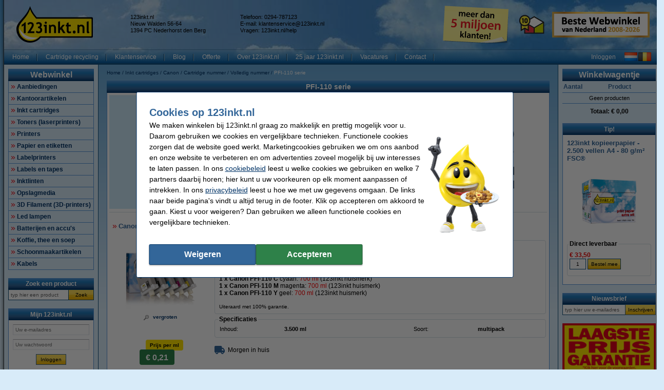

--- FILE ---
content_type: text/html; charset=UTF-8
request_url: https://www.123inkt.nl/Inkt-cartridges/Canon/Cartridge-nummer/Volledig-nummer/PFI-110-serie-p2166527.html
body_size: 166273
content:
<!DOCTYPE html PUBLIC "-//W3C//DTD XHTML 1.0 Transitional//EN" "http://www.w3.org/TR/xhtml1/DTD/xhtml1-transitional.dtd">
<html class="no-js" lang="nl" xml:lang="nl" xmlns="http://www.w3.org/1999/xhtml">
<head>
            <meta content="nl-nl" name="language"/>
        <meta content="text/html; charset=UTF-8" http-equiv="content-Type"/>
        <title>PFI-110 serie Volledig nummer Canon Inkt cartridges 123inkt.nl</title>
        <meta content="PFI-110 serie Volledig nummer Canon Inkt cartridges ✔ Goedkope printers, printer supplies en kantoorartikelen ✔ Snelle levering 123inkt.nl" name="description"/>
        <meta content="width=device-width, initial-scale=1.0" name="viewport"/>
        <meta content="IE=Edge,chrome=1" http-equiv="X-UA-Compatible"/>
        <meta content="generic" name="site.context"/>
        <meta content="B" name="site.version"/>
        

        <link rel="icon" type="image/png" sizes="16x16" href="/images/favicon/icon-16.png" />
<link rel="icon" type="image/png" sizes="32x32" href="/images/favicon/icon-32.png" />
<link rel="icon" type="image/png" sizes="48x48" href="/images/favicon/icon-48.png" />
<link rel="icon" type="image/png" sizes="96x96" href="/images/favicon/icon-96.png" />
<link rel="icon" type="image/png" sizes="120x120" href="/images/favicon/icon-120.png" />
<link rel="apple-touch-icon" sizes="180x180" href="/images/favicon/apple-touch-icon.png" />
<link rel="icon" type="image/png" sizes="192x192" href="/images/favicon/icon-192.png" />
<meta property="og:title" content="123inkt.nl - Al 18 jaar Beste Webwinkel van Nederland" />
<meta property="og:type" content="company" />
<meta property="og:image" content="https://www.123inkt.nl/images/FB_logo_123inkt.jpg" />
<meta property="og:site_name" content="123inkt.nl" />
<meta property="og:locale" content="nl-NL" />
<meta property="og:description" content="Goedkoopste toner en inktcartridges! ✔ Laagste prijs garantie! ✔ Alle originele merken ✔ Voor 23.59 uur besteld, morgen in huis* ✔ Betrouwbaar en snel, 123inkt.nl" />
<link rel="search" type="application/opensearchdescription+xml" href="https://www.123inkt.nl/search.xml" title="123inkt.nl - Alles voor uw printer." />
<meta name="twitter:card" content="summary" />
<meta name="twitter:site" content="@123inkt" />
<meta name="twitter:description" content="De Goedkoopste Inktcartridges, Toners & Kantoorartikelen!" />
<meta name="twitter:title" content="123inkt.nl - Beste Webwinkel van Nederland" />
<meta name="twitter:image" content="https://www.123inkt.nl/images/logo-123inkt-250x250.jpg" />
<meta name="google-site-verification" content="IMy5QRAdjAOjKtIQdG41v3vVH9aafXukaKgUzE_lOUI" />
<style>.consumentenbond-banner-group-desktop {display: none !important;}
.o-desktop .consumentenbond-banner {display: none !important;}</style>
        <meta content="noodp, noydir, index, follow" name="robots" />
        <link rel="canonical" href="https://www.123inkt.nl/Inkt-cartridges/Canon/Cartridge-nummer/Volledig-nummer/PFI-110-serie-p2166527.html" />
<link rel="alternate" href="https://www.123inkt.nl/Inkt-cartridges/Canon/Cartridge-nummer/Volledig-nummer/PFI-110-serie-p2166527.html" hreflang="nl-NL" />
<link rel="alternate" href="https://www.123inkt.be/Inktpatronen/Canon/Cartridge-nummer/Volledig-nummer/PFI-110-serie-p2166527.html" hreflang="nl-BE" />
<link rel="alternate" href="https://www.123encre.be/Cartouches-d-encre/Canon/Numero-de-cartouche/Numero-complet/Serie-PFI-110-p2166527.html" hreflang="fr-BE" />
<link rel="alternate" href="https://www.123inkt.nl/Inkt-cartridges/Canon/Cartridge-nummer/Volledig-nummer/PFI-110-serie-p2166527.html" hreflang="x-default" />

        
<meta content="702f1113f8e2e65bfee35828c4b282f4101ac2eb6dfe3edbc0af2bd3c175120a1bb3c4ea6d2dead53e50525d400f27b786e1c24f7f09a9cc67dd63fb10d4685a" name="system.signature"/>

<meta content="AIzaSyDbF5UArG_jxy8qhj_JCswix9UwFbT3UeQ" name="config.google-maps-api-key"/>
<meta content="6LeO3o8aAAAAAGBXxj-LlvtyL1dRFeZcslNaVmX1" name="config.google-recaptcha-api-key"/>

                    <script async="async" defer="defer" src="https://www.google.com/recaptcha/api.js"></script>
        
        <script type="text/javascript">
    var rootElement = document.getElementsByTagName('html')[0];
    var origClasses = rootElement.getAttribute('class');
    rootElement.setAttribute('class', origClasses.split('no-js').join(''));
</script>
        <link as="image" href="/assets/images/layout_page_back.png" rel="preload"/>
<link as="image" href="/assets/images/anidivback.00b6ce3a.png" rel="preload"/>
<link as="image" href="/assets/images/backgroundcloud2.b749666b.jpg" rel="preload"/>
<link as="image" href="/assets/images/backgroundcloud.a78766b1.jpg" rel="preload"/>
<link as="image" href="/assets/images/layout_header.5741798d.png" rel="preload"/>
<link as="image" href="/assets/images/layout_topmenu_sep.d78a5283.png" rel="preload"/>
<link as="image" href="/assets/images/main-background-large.a80460bf.png" rel="preload"/>
        <!-- LET OP, de stylesheets moeten altijd op media="all" staan (behalve style_popup.css) anders klopt print niet !!! //-->
<link type="text/css" href="/assets/css/main.css?v=2026.04.6&amp;c=1" media="all" rel="stylesheet"/>
<link type="text/css" href="/assets/css/theme.css?v=2026.04.6&amp;c=1" media="all" rel="stylesheet"/>

<!-- Algemene style, standaard IE8 based en overige non IE -->
<link type="text/css" href="/assets/css/style.css?v=2026.04.6&amp;c=1" media="all" rel="stylesheet"/>
<link type="text/css" href="/assets/css/generic.css?v=2026.04.6&amp;c=1" media="all" rel="stylesheet"/>

<!-- Algemene IE fixes dus NIET versie specifiek, die staan onderaan //-->
<!--[if IE]><link rel="stylesheet" type="text/css" media="all" href="/assets/css/style_ie.css?v=2026.04.6&amp;c=1" /><![endif]-->

<!-- Algemene niet IE fixes dus zeg maar mozilla en safari fixes //-->
<!--[if !IE]> --><link type="text/css" href="/assets/css/style_moz.css?v=2026.04.6&amp;c=1" media="all" rel="stylesheet"/><!-- <![endif]-->

<!-- Speciale IE7 fixes, dus ook compat modus //-->
<!--[if IE 7]><link rel="stylesheet" type="text/css" media="all" href="/assets/css/style_ie7.css?v=2026.04.6&amp;c=1" /><![endif]-->

<!-- Speciale IE6 en lager fixes, deze zal absurd worden als het al te doen is //-->
<!--[if lt IE 7]><link rel="stylesheet" type="text/css" media="all" href="/assets/css/style_ie6.css?v=2026.04.6&amp;c=1" /><![endif]-->

<!-- dan een safari/chrome blok met fixes, deze kan niet met selectors dus gewoon includen indien nodig //-->
    <link type="text/css" href="/assets/css/style_saf.css?v=2026.04.6&amp;c=1" media="all" rel="stylesheet"/>

<link type="text/css" href="/assets/css/jquery.theme.123.css?v=2026.04.6&amp;c=1" media="all" rel="stylesheet"/>
<link type="text/css" href="/assets/css/cookie-warning.css?v=2026.04.6&amp;c=1" media="all" rel="stylesheet"/>

<!-- Deze is speciaal voor printen van popup, als laatste laten staan !!! //-->
<link id="printCSS" type="text/css" href="/assets/css/style_popup.css?v=2026.04.6&amp;c=1" media="embossed" rel="stylesheet"/>
        <!-- main startup scripts //-->
<script type="text/javascript" nomodule src="/assets/javascript/polyfill.min.js?version=2026.04.6"></script>
<script type="text/javascript" src="/assets/javascript/jquery-3.7.1.min.js?version=2026.04.6"></script>
<script type="text/javascript" src="/assets/javascript/jquery-ui-1.14.1.min.js?version=2026.04.6"></script>
<script type="text/javascript" src="/assets/javascript/jquery.tooltipster-2.2.3.js?version=2026.04.6"></script>
        <script type="text/javascript">
        var globSiteDomain = "https://www.123inkt.nl/";
    var imagePath = '/assets/images';
    var signature = '702f1113f8e2e65bfee35828c4b282f4101ac2eb6dfe3edbc0af2bd3c175120a1bb3c4ea6d2dead53e50525d400f27b786e1c24f7f09a9cc67dd63fb10d4685a';
    var pageType = 'product_list';

        var langOrder = LANG_ORDER = "Bestellen";
    var langClose = LANG_CANCEL = "Annuleren";
    var LANG_YES = 'Ja';
    var LANG_NO = 'Nee';
    var LANG_WARNING = 'Waarschuwing!';
    var LANG_LIMITED_WARRANTY = 'Beperkte garantie';
    var LANG_ARE_YOU_SURE_TO_DELETE_THIS_PRINTER = 'Weet u zeker dat u deze printer wilt verwijderen?';
    var LANG_ERROR_EMPTY_ENQUIRYFORM = 'Beantwoord a.u.b. minimaal één vraag.';
    var LANG_FORGOT_FIELD = 'U heeft niet alle verplichte velden ingevuld.';
    var LANG_POPUP_BTN_CLOSE = 'Sluiten';
    var LANG_POPUP_BTN_PRINT = 'Printen';
    var LANG_POPUP_TTL_ORDER = 'Uw bestelling:';
    var LANG_SAMSUNG_WARNING = 'Let op: beperkte garantie op dit originele Samsung artikel.';
    var LANG_READ = 'Lees';
    var LANG_THIS_INFORMATION = 'deze informatie';
    var LANG_BEFORE_YOU_BUY = 'voordat u dit artikel koopt';
    var LANG_ARE_YOU_SURE_TO_BUY = 'Weet u zeker dat u dit product wilt aanschaffen?';
    var LANG_ERROR_PHONENUMBER_FORGOT = '<li>Vul AUB in ieder geval één werkend <strong>telefoonnummer</strong> in.</li>';
    var LANG_ARE_YOU_SURE_TO_REMOVE_ITEM_FROM_CART = 'Weet u zeker dat u dit product wilt verwijderen?';
    var LANG_ARE_YOU_SURE_TO_REMOVE_ITEMS_FROM_CART = 'Weet u zeker dat u dit product {{AMOUNT}} wilt verwijderen?';
    var LANG_PRODUCT_PANEL_DETAIL_TITLE = 'Productinformatie';
    var LANG_PRODUCT_PANEL_FILTER_TITLE = 'Filter';
    var LANG_SHOPPINGCART_REPLACE = 'Vervangen';
    var LANG_ORDERPOPUP_SHOPPINGCART = 'In winkelwagentje';

    if (typeof $().tooltipster !== 'undefined') {
        $(document).ready(function(){
            $('.tooltip').tooltipster({
                animation: 'fade',
                delay: 100,
                touchDevices: true,
                trigger: 'hover',
                fixedWidth: 400,
                maxWidth: 242
            });
        });
    }
</script>
        
                            <meta data-action="Measure" data-options="{&quot;templateDimension&quot;:&quot;dimension2&quot;,&quot;navigationEventsEnabled&quot;:true,&quot;productImpressionsEnabled&quot;:true,&quot;ecommerceEnabled&quot;:true,&quot;isCheckoutPage&quot;:false,&quot;pageType&quot;:&quot;product_list&quot;,&quot;customDimensions&quot;:{&quot;dimension1&quot;:&quot;product_list&quot;,&quot;dimension2&quot;:&quot;&quot;,&quot;dimension11&quot;:&quot;no&quot;,&quot;dimension3&quot;:&quot;no&quot;}}" data-template="desktop" name="measure"/>

<script>
    window.dataLayer = window.dataLayer || [];

    function gtag() {
        dataLayer.push(arguments);
    }
    function getCookie(name) {
        return (name = (document.cookie + ';').match(new RegExp(name + '=.*;'))) && name[0].split(/=|;/)[1];
    }

    gtag('consent', 'default', {
        analytics_storage: 'denied',
        ad_storage: 'denied',
        ad_personalization: 'denied',
        ad_user_data: 'denied'
    });

    switch (0) {
        case 1: gtag('consent', 'update', {
            analytics_storage: 'granted',
            ad_storage: 'granted',
            ad_personalization: 'granted',
            ad_user_data: 'granted' }); break;
        case 2: gtag('consent', 'update', {
            analytics_storage: 'denied',
            ad_storage: 'denied',
            ad_personalization: 'denied',
            ad_user_data: 'denied'}); break;
    }

</script>
<script async src="https://www.googletagmanager.com/gtag/js?id=G-X40577N2VQ"></script>
<script>
    window.dataLayer = window.dataLayer || [];

    function gtag() {
        dataLayer.push(arguments);
    }

    gtag('js', new Date());

    gtag('config', 'G-X40577N2VQ', {
                        send_page_view: false,
        template: 'desktop',                    content_group: 'product_list',                    cookie_consent: 'no',                    logged_in: 'no'            });

    </script>


                                            <script>

    const extensionPatterns = [
        /extensions\//i,
        /^chrome:\/\//i,
        /^chrome-extension:\/\//i,
        /^moz-extension:\/\//i,
        /^safari-extension:\/\//i
    ];

    (function() {
        var ignoreErrors = ["top.GLOBALS","originalCreateNotification","canvas.contentDocument","MyApp_RemoveAllHighlights","http:\/\/tt.epicplay.com","Can't find variable: ZiteReader","jigsaw is not defined","ComboSearch is not defined","http:\/\/loading.retry.widdit.com\/","atomicFindClose","fb_xd_fragment","bmi_SafeAddOnload","EBCallBackMessageReceived","conduitPage","The object can not be cloned","Failed to fetch","rxjs.Observable.never is not a function","$ is not defined","jQuery is not defined","(type=error) captured as promise rejection","Non-Error promise rejection captured with value: undefined","Non-Error promise rejection captured with value: Object Not Found Matching","(type=unhandledrejection) captured as promise rejection","Non-Error promise rejection captured with value: Timeout","UET is not defined","Can't find variable: UET","The user denied permission to use Service Worker.","TypeError: message.data.startsWith is not a function","TrackerStorageType is not defined","Java object is gone","Identifier 'style' has already been declared","Invalid call to runtime.sendMessage(). Tab not found."];

        var sentryScript         = document.createElement('scr' + 'ipt');
        sentryScript.src         = "https://browser.sentry-cdn.com/9.34.0/bundle.tracing.min.js";
        sentryScript.integrity   = "sha384-cRQDJUZkpn4UvmWYrVsTWGTyulY9B4H5Tp2s75ZVjkIAuu1TIxzabF3TiyubOsQ8";
        sentryScript.crossOrigin = "anonymous";
        sentryScript.async       = true;
        sentryScript.onload      = function() {
            if (typeof Sentry !== 'undefined') {
                try {
                    var integrations = [];
                    integrations.push(Sentry.browserTracingIntegration());
                    Sentry.init({
                        allowUrls: ["https://www.123inkt.nl/"],
                        environment: "major",
                        release: "123inkt.nl-2026.04.6",
                        dsn: "https://ae47bc0e8f2246f1b9c1f7e6ac55be41@o1092249.ingest.sentry.io/6110404",
                        ignoreErrors,
                        integrations: integrations,
                        tracesSampleRate: 0,

                        beforeSend(event) {
                            // No event? No use in continuing
                            if ( event === null || event === undefined ) {
                                return null;
                            }

                            if ( event.exception === null  || event.exception === undefined) {
                                return null;
                            }

                            // Gather frames and stacktrace info
                            const frames     = event.exception.values.flatMap(e => e.stacktrace?.frames || []) || [];
                            const message    = event.exception.values[0].value || "";
                            const stacktrace = event.exception.values[0].stacktrace;

                            // Check for presence of our system URL and in_app frames, and if any extension patterns are found in the stacktrace
                            const hasSystemFilename = frames.some(frame => frame.filename && frame.filename.includes("https://www.123inkt.nl/"));
                            const inApp             = frames.some(frame => frame.in_app);
                            const foundInStack   = stacktrace && stacktrace.frames.some(frame => extensionPatterns.some(pattern => pattern.test(frame.filename || "")));

                            const foundInMessage = extensionPatterns.some(pattern => pattern.test(message));

                            // Determine if the event should be ignored
                            const shouldBeIgnored = foundInStack || foundInMessage || !hasSystemFilename || !inApp;
                            if ( shouldBeIgnored === true ) {
                                return null;
                            }
                            return event;
                        },
                    });
                } catch (e) {
                    // Ignore if Sentry for some reason did not initialize
                }
            }
        };

        document.head.appendChild(sentryScript);
    })();
</script>
                            
<script async src="https://app.aiden.cx/webshop/build/aiden-embedded.min.js"></script>
<script>
    window._aiden = window._aiden || [];
    window._aiden.apiKey = "AID-013439655b0cdae9e4042a974f8f9ff4";
</script>
                <script>

    function unregisterServiceWorker() {
        if ('serviceWorker' in navigator) {
            navigator.serviceWorker.getRegistrations().then((registrations) => {
                registrations.forEach(reg => {
                    if (reg.active.scriptURL.indexOf('javascript.php?incl=serviceworker.js') !== -1) {
                        reg.unregister();
                    }
                });
            }).catch(() => {
                //ignore errors, there won't be registrations
            });
        }
    }

    function registerServiceWorker() {
        if ('serviceWorker' in navigator) {
            navigator.serviceWorker.getRegistrations().then((registrations) => {
                if (registrations.length === 0) {
                    navigator.serviceWorker.register(
                            `/javascript.php?incl=serviceworker.js&version=2026.04.6&bloomreach=1`,
                            {scope: "/"}
                    );
                }
            }).catch((error) => {
                console.error('Error checking service worker registration:', error);
            });
        }
    }

            unregisterServiceWorker();
    
</script>

        <!-- Global site tag (gtag.js) - Google Ads: 759154705 -->
<script async src="https://www.googletagmanager.com/gtag/js?id=AW-759154705"></script>
<script>
  window.dataLayer = window.dataLayer || [];
  function gtag(){dataLayer.push(arguments);}
  gtag('js', new Date());

  gtag('config', 'AW-759154705', {
    'allow_enhanced_conversions': window.cookieAccept === true
  });
</script>
<!-- Google Tag Manager -->
<script>(function(w,d,s,l,i){w[l]=w[l]||[];w[l].push({'gtm.start':
new Date().getTime(),event:'gtm.js'});var f=d.getElementsByTagName(s)[0],
j=d.createElement(s),dl=l!='dataLayer'?'&l='+l:'';j.async=true;j.src=
'https://www.googletagmanager.com/gtm.js?id='+i+dl;f.parentNode.insertBefore(j,f);
})(window,document,'script','dataLayer','GTM-TQHHGXGJ');</script>
<!-- End Google Tag Manager -->
<!-- TrafficGuard Integration -->
 <script>
  var dataTrafficGuard = dataTrafficGuard || [];
  dataTrafficGuard.push(['property_group_id', 'tg-g-020415-019']);
  dataTrafficGuard.push(['event','pageview']);
  (function() {var tg = document.createElement('script'); tg.type = 'text/javascript'; tg.async = true; tg.src = '//tgtag.io/tg.js?pid=tg-g-020415-019';var s = document.getElementsByTagName('script')[0];s.parentNode.insertBefore(tg, s);})();
 </script>
 <noscript><img src="//p.tgtag.io/event?property_group_id=tg-g-020415-019&event_name=pageview&no_script=1" width="1" height="1" border="0"alt="" /></noscript>
 <!-- TrafficGuard End-->
    </head>

<body class="body o-desktop wide-desktop" data-action="ScrollLock" data-logged-in="0">
<div data-view="ApplicationView">
    

    <a id="top"></a>

    
    <!-- Main Page-->
    <div id="floater" class="leftArrow" data-arrow="left">
    <div id="buttons">
        <img alt="" src="/assets/images/floaterclose.307424a1.png"/>
    </div>
    <div>
        <div id="img" class="product">
            <img id="pPlus" class="product" alt="" src="/assets/images/added16_25b.6747efeb.gif"/>
            <img id="pCart" class="product" alt="" src="/assets/images/shopping_cart.8b9b1a15.png"/>
            <img id="rCross" class="recycle" alt="" src="/assets/images/cross16.3f5f241f.gif"/>
            <img id="rRecycle" class="recycle" alt="" src="/assets/images/recycle.dedbc104.png"/>
        </div>
        <div id="content">
            <span id="product" data-test="shopping-cart-added-product-popup">Het artikel is in uw winkelwagentje geplaatst.</span>
            <span id="recycle">Het artikel is in uw recyclewagentje geplaatst.</span>
        </div>
    </div>
    <div id="closeMsg">
        [Dit venster sluit automatisch over <span id="countDown" class="fs10 bold red">1</span> sec]
    </div>
    <div id="arrows">
        <div id="top"></div>
        <div id="right"></div>
        <div id="bottom"></div>
        <div id="left"></div>
    </div>
</div>

    <div class="main-container">
        <div class="main-content">
                        
                            <header>
                    <div class="main-content-section">
                        <div class="main-header" data-action="Measure.LinkContainer" data-measure="{'category':'Header'}">
                            <table border="0" cellpadding="0" cellspacing="0" style="width:100%">
	<tbody>
		<tr>
			<td class="left" style="height:80px; padding-left:8px; width:220px"><a href="/" rel="noopener noreferrer"><img alt="123inkt - Printerinkt en Toner Cartridges - Homepage logo" height="72" id="logo_map" src="/images/homepage/123inkt_nl_logo.png" width="149" /></a></td>
			<td class="left">
			<table border="0" cellpadding="0" cellspacing="2" style="display:inline; line-height:110%; text-align:left">
				<tbody>
					<tr>
						<td class="middle top_text" style="width:200px">123inkt.nl<br />
						Nieuw Walden 56-64<br />
						1394 PC Nederhorst den Berg</td>
						<td class="middle top_text" style="width:10px"></td>
						<td class="middle top_text" style="width:200px">Telefoon: 0294-787123<br />
						E-mail: <a href="mailto:klantenservice@123inkt.nl"><span style="color:#000000">klantenservice@123inkt.nl</span></a><br />
						<span class="top_text">Vragen: <a href="/help" target="_self"><span style="color:#000000"><span class="top_text">123inkt.nl/help</span></span></a></span></td>
					</tr>
					<tr>
						<td class="middle top_text" style="width:200px"></td>
						<td class="middle top_text" style="width:10px"></td>
						<td class="middle top_text" style="width:200px"></td>
					</tr>
				</tbody>
			</table>
			</td>
			<td class="left" style="width:145px"><a href="/page/over123inkt.html" rel="noopener noreferrer"><img alt="meer dan 5 miljoen klanten!" height="75" src="/images/content/winactie/5%20miljoen%20klanten/post-it-5-mil-nl.png" title="meer dan 5 miljoen klanten!" width="148" /></a></td>
			<td class="center" style="width:70px"><a href="/page/keurmerk.html"><img alt="Sinds 2010 lid van Thuiswinkel Waarborg" height="50" src="/images/homepage/TW_logo50.png" style="border-image:none; border:0px solid currentColor" title="Sinds 2010 lid van Thuiswinkel Waarborg" width="50" /></a></td>
			<td style="width:199px">
			<p align="center"><a href="/page/webshopawards-2025.html" rel="noopener noreferrer"><img alt="Beste Webwinkel van Nederland" height="50" src="/images/awards_homepage/BesteWebwinkel-2008-2026-190x50-NL.jpg" title="Beste Webwinkel van Nederland" width="190" /></a></p>
			</td>
		</tr>
	</tbody>
</table>

                        </div>
                    </div>

                    <nav class="main-content-section" aria-label="Hoofd navigatie">
    <div class="main-menu-top">
        <table border="0" cellpadding="0" cellspacing="0">
            <tbody>
            <tr>
                <td class="menu-items-default" data-test="main-menu-items">
                                        <div class="menu-top-items-wrapper">
                        <a class="menu-top-items"
                           href="https://www.123inkt.nl/"
                                                      data-action="Measure.Click"
                           data-measure="{'category':'Top navigation','action':'Home'}"
                           data-test="main-menu-Home-button"
                           title="Home"
                        >Home</a>
                    </div>
                                        <div class="menu-top-items-wrapper">
                        <a class="menu-top-items"
                           href="https://www.123inkt.nl/page/recycle.html"
                                                      data-action="Measure.Click"
                           data-measure="{'category':'Top navigation','action':'Cartridge recycling'}"
                           data-test="main-menu-Cartridge recycling-button"
                           title="Cartridge recycling"
                        >Cartridge recycling</a>
                    </div>
                                        <div class="menu-top-items-wrapper">
                        <a class="menu-top-items"
                           href="https://www.123inkt.nl/help"
                                                      data-action="Measure.Click"
                           data-measure="{'category':'Top navigation','action':'Klantenservice'}"
                           data-test="main-menu-Klantenservice-button"
                           title="Klantenservice"
                        >Klantenservice</a>
                    </div>
                                        <div class="menu-top-items-wrapper">
                        <a class="menu-top-items"
                           href="https://www.123inkt.nl/page/blog.html"
                                                      data-action="Measure.Click"
                           data-measure="{'category':'Top navigation','action':'Blog'}"
                           data-test="main-menu-Blog-button"
                           title="Blog"
                        >Blog</a>
                    </div>
                                        <div class="menu-top-items-wrapper">
                        <a class="menu-top-items"
                           href="https://www.123inkt.nl/zakelijk"
                                                      data-action="Measure.Click"
                           data-measure="{'category':'Top navigation','action':'Offerte'}"
                           data-test="main-menu-Offerte-button"
                           title="Offerte"
                        >Offerte</a>
                    </div>
                                        <div class="menu-top-items-wrapper">
                        <a class="menu-top-items"
                           href="https://www.123inkt.nl/page/over123inkt.html"
                                                      data-action="Measure.Click"
                           data-measure="{'category':'Top navigation','action':'Over 123inkt.nl'}"
                           data-test="main-menu-Over 123inkt.nl-button"
                           title="Over 123inkt.nl"
                        >Over 123inkt.nl</a>
                    </div>
                                        <div class="menu-top-items-wrapper">
                        <a class="menu-top-items"
                           href="https://www.123inkt.nl/page/25jarig-jubileum.html"
                                                      data-action="Measure.Click"
                           data-measure="{'category':'Top navigation','action':'25 jaar 123inkt.nl'}"
                           data-test="main-menu-25 jaar 123inkt.nl-button"
                           title="25 jaar 123inkt.nl"
                        >25 jaar 123inkt.nl</a>
                    </div>
                                        <div class="menu-top-items-wrapper">
                        <a class="menu-top-items"
                           href="https://www.123inkt.nl/vacatures"
                                                      data-action="Measure.Click"
                           data-measure="{'category':'Top navigation','action':'Vacatures'}"
                           data-test="main-menu-Vacatures-button"
                           title="Vacatures"
                        >Vacatures</a>
                    </div>
                                        <div class="menu-top-items-wrapper">
                        <a class="menu-top-items"
                           href="https://www.123inkt.nl/action/contact.html"
                                                      data-action="Measure.Click"
                           data-measure="{'category':'Top navigation','action':'Contact'}"
                           data-test="main-menu-Contact-button"
                           title="Contact"
                        >Contact</a>
                    </div>
                                        <div class="menu-top-items-wrapper menu-top-items-wrapper--small-screen">
                        <a class="menu-top-items"
                           data-action="Measure.Click"
                           data-measure="{'category':'Top navigation','action':'Winkelwagentje'}"
                           href="/shoppingcart.html"
                           title="Winkelwagentje"
                        >Winkelwagentje</a>
                    </div>
                </td>
                                    <td class="menu-login-button">
                        <a class="menu-top-items"
                           data-action="Measure.Click"
                           data-measure="{'category':'Top navigation','action':'Inloggen'}"
                           data-test="main-menu-login"
                           href="https://www.123inkt.nl/customer/login.html"
                           title="Inloggen"
                        >
                            Inloggen
                        </a>
                    </td>
                
                
                <td class="menu-top-flags">
                    <div class="menu-top-flags-items"
                         data-action="Measure.LinkContainer"
                         data-measure="{'category':'Top navigation','action':'language'}
                    ">
                        <a class="flag" href="/"><img alt="" src="/images/flags/flag_nl.gif"></a>
                <a class="flag" href="https://www.123inkt.be"><img alt="Klik hier voor onze Belgische website" src="/images/flags/flag_be.gif"></a>
                    </div>
                </td>
            </tr>
            </tbody>
        </table>
    </div>
</nav>
                </header>
            
            <div class="main-content-section">
                <aside class="main-left-banner" aria-label="Advertentie links" data-action="Measure.LinkContainer" data-measure="{'category':'Navigation elements'}">
                    <span style="font-size:12.0pt"><span><span style="color:black"><a data-action="Measure.Click" data-measure="{'data': {'event_category': 'main_left_banner', 'event_action': 'image', 'link_url': '/page/kickstart-deals.html', 'link_text': 'Kickstart 2026'}, 'event_name': 'navigation_main'}" href="/page/kickstart-deals.html"><img alt="Kickstart 2026" data-outlook-trace="F:1|T:1" height="467" src="/images/content/Kickstart%202026/Oortje_130x467-MH26.png" style="max-width:611px" title="" width="130" /></a></span></span></span>
                </aside>

                                                            <div class="main-panel-left">
                                                            <nav class="c-main-navigation" aria-label="Webwinkel categorieën">
    <div  class="tc-header">
    <span class="c-header c-header--large">
            <a class="c-header__action"
               data-action="Measure.Click"
               data-measure="{'data': {'event_category': 'main_menu'}, 'event_name': 'navigation_left'}"
               href="https://www.123inkt.nl/action/showmainmenu.html"
               title="Webwinkel">
                Webwinkel
            </a>
        </span>
    </div>
    <ul id="main-navigation" data-test="main-navigation">
                    <li>
                <a class="arrow-red"
                   data-action="Measure.Click"
                   data-measure="{'data': {'event_category': 'main_menu'}, 'event_name': 'navigation_left'}"
                   href="https://www.123inkt.nl/Aanbiedingen-p12389.html"
                   title="Aanbiedingen">
                    Aanbiedingen
                </a>
            </li>
                    <li>
                <a class="arrow-red"
                   data-action="Measure.Click"
                   data-measure="{'data': {'event_category': 'main_menu'}, 'event_name': 'navigation_left'}"
                   href="https://www.123inkt.nl/Kantoorartikelen-p56966.html"
                   title="Kantoorartikelen">
                    Kantoorartikelen
                </a>
            </li>
                    <li>
                <a class="arrow-red"
                   data-action="Measure.Click"
                   data-measure="{'data': {'event_category': 'main_menu'}, 'event_name': 'navigation_left'}"
                   href="https://www.123inkt.nl/Inkt-cartridges-p1.html"
                   title="Inkt cartridges">
                    Inkt cartridges
                </a>
            </li>
                    <li>
                <a class="arrow-red"
                   data-action="Measure.Click"
                   data-measure="{'data': {'event_category': 'main_menu'}, 'event_name': 'navigation_left'}"
                   href="https://www.123inkt.nl/Toners-laserprinters-p4016.html"
                   title="Toners (laserprinters)">
                    Toners (laserprinters)
                </a>
            </li>
                    <li>
                <a class="arrow-red"
                   data-action="Measure.Click"
                   data-measure="{'data': {'event_category': 'main_menu'}, 'event_name': 'navigation_left'}"
                   href="https://www.123inkt.nl/Printers-p12516.html"
                   title="Printers">
                    Printers
                </a>
            </li>
                    <li>
                <a class="arrow-red"
                   data-action="Measure.Click"
                   data-measure="{'data': {'event_category': 'main_menu'}, 'event_name': 'navigation_left'}"
                   href="https://www.123inkt.nl/Papier-en-etiketten-p12453.html"
                   title="Papier en etiketten">
                    Papier en etiketten
                </a>
            </li>
                    <li>
                <a class="arrow-red"
                   data-action="Measure.Click"
                   data-measure="{'data': {'event_category': 'main_menu'}, 'event_name': 'navigation_left'}"
                   href="https://www.123inkt.nl/Labelprinters-p1351701.html"
                   title="Labelprinters">
                    Labelprinters
                </a>
            </li>
                    <li>
                <a class="arrow-red"
                   data-action="Measure.Click"
                   data-measure="{'data': {'event_category': 'main_menu'}, 'event_name': 'navigation_left'}"
                   href="https://www.123inkt.nl/Labels-en-tapes-p12552.html"
                   title="Labels en tapes">
                    Labels en tapes
                </a>
            </li>
                    <li>
                <a class="arrow-red"
                   data-action="Measure.Click"
                   data-measure="{'data': {'event_category': 'main_menu'}, 'event_name': 'navigation_left'}"
                   href="https://www.123inkt.nl/Inktlinten-p213806.html"
                   title="Inktlinten">
                    Inktlinten
                </a>
            </li>
                    <li>
                <a class="arrow-red"
                   data-action="Measure.Click"
                   data-measure="{'data': {'event_category': 'main_menu'}, 'event_name': 'navigation_left'}"
                   href="https://www.123inkt.nl/Opslagmedia-p44412.html"
                   title="Opslagmedia">
                    Opslagmedia
                </a>
            </li>
                    <li>
                <a class="arrow-red"
                   data-action="Measure.Click"
                   data-measure="{'data': {'event_category': 'main_menu'}, 'event_name': 'navigation_left'}"
                   href="https://www.123inkt.nl/3D-Filament-3D-printers-p43512.html"
                   title="3D Filament (3D-printers)">
                    3D Filament (3D-printers)
                </a>
            </li>
                    <li>
                <a class="arrow-red"
                   data-action="Measure.Click"
                   data-measure="{'data': {'event_category': 'main_menu'}, 'event_name': 'navigation_left'}"
                   href="https://www.123inkt.nl/Led-lampen-p79714.html"
                   title="Led lampen">
                    Led lampen
                </a>
            </li>
                    <li>
                <a class="arrow-red"
                   data-action="Measure.Click"
                   data-measure="{'data': {'event_category': 'main_menu'}, 'event_name': 'navigation_left'}"
                   href="https://www.123inkt.nl/Batterijen-en-accu-s-p107620.html"
                   title="Batterijen en accu&#039;s">
                    Batterijen en accu&#039;s
                </a>
            </li>
                    <li>
                <a class="arrow-red"
                   data-action="Measure.Click"
                   data-measure="{'data': {'event_category': 'main_menu'}, 'event_name': 'navigation_left'}"
                   href="https://www.123inkt.nl/Koffie-thee-en-soep-p1006011.html"
                   title="Koffie, thee en soep">
                    Koffie, thee en soep
                </a>
            </li>
                    <li>
                <a class="arrow-red"
                   data-action="Measure.Click"
                   data-measure="{'data': {'event_category': 'main_menu'}, 'event_name': 'navigation_left'}"
                   href="https://www.123inkt.nl/Schoonmaakartikelen-p477554.html"
                   title="Schoonmaakartikelen">
                    Schoonmaakartikelen
                </a>
            </li>
                    <li>
                <a class="arrow-red"
                   data-action="Measure.Click"
                   data-measure="{'data': {'event_category': 'main_menu'}, 'event_name': 'navigation_left'}"
                   href="https://www.123inkt.nl/Kabels-p2270224.html"
                   title="Kabels">
                    Kabels
                </a>
            </li>
            </ul>
</nav>
                            
                                                            <form class="c-search-form" action="/search/" aria-label="Zoek een product"
      data-action="Search Measure.SearchForm"
      data-measure="{'category':'SearchPanel'}"
      data-role="search-form"
      data-type="widget"
      method="get"
      target="_self"
>
        <noscript><input type="hidden" name="nojs" value="1"/></noscript>
    <div  class="tc-header">
    <span class="c-header" data-test="search-panel-partial-title">
            <a class="c-header__action"
               data-action="Measure.Click"
               data-measure="{'data': {'event_category': 'search_menu'}, 'event_name': 'navigation_left'}"
               href="/action/search.html"
               title="Zoek een product"
            >
                Zoek een product
            </a>
        </span>
    </div>
    <table class="c-search-form__table c-autocomplete-container"
           border="0"
           cellpadding="0"
           cellspacing="0"
               >
        <tr>
            <td>
                <input type="text"
                       class="c-search-form__input"
                       autocomplete="off"
                       data-action="Measure.Click"
                       data-measure="{'category':'Left navigation','action':'Zoek een product', 'label':'typ hier een product'}"
                       data-role="search-input"
                       maxlength="50"
                       name="search"
                       placeholder="typ hier een product"
                       title=" typ hier een product "
                />
                            </td>
            <td>
                <button type="submit"
                       class="c-search-form__button c-search-form__button-search"
                       data-action="Measure.Click"
                       data-measure="{'category':'Left navigation','action':'Zoek een product', 'label':'CTA - Zoek'}"
                       data-test="search-submit"
                >Zoek</button>
            </td>
        </tr>
    </table>
</form>
                            
                                <div class="c-my-account-widget">
        
<div  class="tc-container">
                    <div  class="tc-header">
                            <span class="c-header">
                            <a class="c-header__action"
                               data-action="Measure.Click"
                               data-measure="{'data': {'event_category': 'my_account_menu'}, 'event_name': 'navigation_left'}"
                               href="https://www.123inkt.nl/customer/myaccount.html"
                               title="Mijn 123inkt.nl">
                                Mijn 123inkt.nl
                            </a>
                        </span>
                    </div>
            
    <div class="tc-container__content tc-container__content--space-small">
                        <div class="c-login-form">
                    
                                            <div data-action="Login">
                            <div class="u-hidden" data-role="login-error-container">
                                <div class="left red fs10" data-role="login-errormessage"></div>
                            </div>

                            <form class="c-login-form__form"
                                  action="https://www.123inkt.nl/customer/myaccount.html"
                                  aria-label="Inloggen"
                                  data-role="login-form"
                                  data-test="widget-login-form"
                                  method="post"
                            >
                                <input type="hidden" name="action" value="login"/>
                                <input type="hidden" name="module" value="login"/>
                                <input type="hidden" name="signature" value="702f1113f8e2e65bfee35828c4b282f4101ac2eb6dfe3edbc0af2bd3c175120a1bb3c4ea6d2dead53e50525d400f27b786e1c24f7f09a9cc67dd63fb10d4685a"/>
                                <input type="hidden" name="sidebar" value="true"/>

                                <input id="accountLoginEmail"
                                       type="text"
                                       class="c-login-form__input vInp"
                                       aria-label="Uw e-mailadres"
                                       autocomplete="off"
                                       data-action="Measure.Click"
                                       data-hj-suppress
                                       data-measure="{'category':'Left navigation','action':'Mijn123inkt', 'label':'Niet ingelogd - Uw e-mailadres'}"
                                       name="email"
                                       placeholder="Uw e-mailadres"
                                       required="required"
                                       title="Uw e-mailadres"
                                />

                                <input type="password"
                                       class="c-login-form__input vInp gray"
                                       aria-label="Uw wachtwoord"
                                       autocomplete="off"
                                       data-action="Measure.Click"
                                       data-hj-suppress
                                       data-measure="{'category':'Left navigation','action':'Mijn123inkt', 'label':'Niet ingelogd - Uw wachtwoord'}"
                                       name="password"
                                       placeholder="Uw wachtwoord"
                                       required="required"
                                       title="Uw wachtwoord"
                                />

                                                                    <div data-role="gcaptcha" data-sitekey="6LeO3o8aAAAAAGBXxj-LlvtyL1dRFeZcslNaVmX1" data-size="invisible"></div>
                                
                                <input id="btnLoginPanel"
                                       type="submit"
                                       class="c-login-form__button btn18"
                                       data-action="Measure.Click"
                                       data-measure="{'category':'Left navigation','action':'Mijn123inkt', 'label':'Niet ingelogd - Inloggen'}"
                                       data-test="login-submit-button"
                                       value="Inloggen"
                                />

                                <div>
                                    <a class="dot fs10 bold gray"
                                       data-action="Measure.Click"
                                       data-measure="{'category':'Left navigation','action':'Mijn123inkt', 'label':'Niet ingelogd - Wachtwoord vergeten?'}"
                                       data-test="forgot-password-widget-button"
                                       href="https://www.123inkt.nl/customer/getpassword.html?target=Inkt-cartridges/Canon/Cartridge-nummer/Volledig-nummer/PFI-110-serie-p2166527.html"
                                       rel="noindex nofollow"
                                    >
                                        Wachtwoord vergeten?
                                    </a>
                                </div>
                            </form>
                        </div>
                                    </div>
                        </div>
</div>
    </div>
                            <div class="extra-content-wrapper" data-action="Measure.LinkContainer" data-measure="{'category':'Left navigation'}">
                                <section aria-label="Betaalopties">
<div class="tc-header"><span class="c-header"><a class="c-header__action" href="/page/info_betalen.html">Betaalopties:</a></span></div>

<div class="box center">
<table border="0" cellpadding="0" cellspacing="0" style="width:100%">
	<tbody>
		<tr>
			<td style="text-align:center; vertical-align:middle"><a href="/page/info_betalen.html "><img alt="iDEAL" height="60" src="/images/adyenideal_logo.gif" title="iDEAL" width="70" /></a></td>
			<td style="text-align:center; vertical-align:middle"><a href="/page/info_betalen.html "><img alt="PayPal" height="57" src="/images/paypal_78_57.png" title="PayPal" width="78" /></a></td>
		</tr>
		<tr>
			<td colspan="2" style="height:8px; text-align:center; vertical-align:middle"></td>
		</tr>
		<tr>
			<td colspan="2" style="text-align:center; vertical-align:middle"><a href="/page/info_betalen.html"><img alt="Achteraf betalen" height="57" src="/images/PNG_Achteraf-betalen-123inkt-2023.png" title="Achteraf betalen" width="78" /></a></td>
		</tr>
	</tbody>
</table>
</div>
</section>

<section aria-label="Verzendopties">
<div class="tc-header"><span class="c-header"><a class="c-header__action" href="/page/info_levering.html ">Verzendopties:</a></span></div>

<div class="box center">
<table border="0" cellpadding="0" cellspacing="0" style="width:100%">
	<tbody>
		<tr>
			<td style="text-align:center; vertical-align:middle"><a href="/page/info_levering.html "><img alt="PostNL" src="/images/PostNL_home.jpg" title="PostNL" /></a></td>
			<td style="text-align:center; vertical-align:middle"><a href="/page/info_levering.html"><img alt="DHL" src="/images/DHL_home.jpg" title="DHL" /></a></td>
		</tr>
		<tr>
			<td colspan="2" style="height:8px; text-align:center; vertical-align:middle"></td>
		</tr>
		<tr>
			<td colspan="2" style="text-align:center; vertical-align:middle"><a href="/page/info_levering.html"><img alt="DPD" src="/images/DPD_home.jpg" title="DPD" /></a></td>
		</tr>
	</tbody>
</table>
</div>
</section>

<section aria-label="Wij zijn aangesloten bij">
<div class="tc-header"><span class="c-header"><a class="c-header__action" href="/page/keurmerk.html">Wij zijn aangesloten bij:</a></span></div>

<div class="box center">
<table border="0" cellpadding="0" cellspacing="0" style="width:100%">
	<tbody>
		<tr>
			<td style="text-align:center; vertical-align:middle"><a href="/page/keurmerk.html "><img alt="Al 10 jaar lid van Thuiswinkel Waarborg" height="76" src="/images/homepage/TW10_logo76.png" title="Al 10 jaar lid van Thuiswinkel Waarborg" width="76" /></a></td>
			<td style="text-align:center; vertical-align:middle"><a href="/page/keurmerk.html "><img alt="Thuiswinkel Waarborg" height="76" src="/images/TW_stamp76.jpg" title="Thuiswinkel Waarborg" width="76" /></a></td>
		</tr>
	</tbody>
</table>
</div>
</section>

<section aria-label="FSC® gecertificeerd">
<div class="tc-header"><span class="c-header"><a class="c-header__action" href="/page/keurmerk.html#fsc">FSC® gecertificeerd:</a></span></div>

<div class="box center" style="margin-bottom:8px"><a href="/page/keurmerk.html#fsc"><img alt="FSC-gecertificeerd" height="100" src="/images/FSC%20logo.jpeg" title="FSC-gecertificeerd" width="68" /></a></div>

<div style="display:none; text-align:center"><span itemscope="" itemtype="http://schema.org/WebPage"> <span itemprop="aggregateRating" itemscope="" itemtype="http://schema.org/AggregateRating"> <span style="color:#2176b6"><span style="font-size:10px">Beoordeling door klanten:<br />
<span itemprop="ratingValue">8.4</span>/<span itemprop="bestRating">10</span> - </span></span><span style="font-size:10px"><span style="color:#2176b6"> </span><a href="https://www.kiyoh.com/reviews/1042329/123inkt_nl_?lang=nl" rel="noopener noreferrer" target="_blank"><span style="color:#2176b6"> <span itemprop="ratingCount">1.422</span> beoordelingen</span></a></span> </span> </span></div>

<div style="text-align:center"><span itemscope="" itemtype="http://schema.org/WebPage"> <span itemprop="aggregateRating" itemscope="" itemtype="http://schema.org/AggregateRating"> <span style="color:#2176b6"> <a href="/page/reviews-over-123inkt.html" style="color:#2176b6" title="Meer over onze reviews"> <span style="font-size:10px">Beoordeling door klanten:</span></a><br />
<span itemprop="ratingValue">9.0 </span> / <span itemprop="bestRating">10 </span> - </span> </span> <span style="font-size:10px"> <span style="color:#2176b6"> </span> <a href="https://www.kiyoh.com/reviews/1042329/123inkt_nl_?lang=nl" rel="noopener noreferrer" target="_blank"> <span style="color:#2176b6"> <span itemprop="ratingCount">5.631</span> beoordelingen </span> </a> </span> </span></div>
</section>

                            </div>
                            <br/>
                            <div class="recaptcha-info">
                                This site is protected by reCAPTCHA and the Google
                                <a href="https://policies.google.com/privacy"><span>Privacy Policy</span></a> and
                                <a href="https://policies.google.com/terms"><span>Terms of Service</span></a> apply.
                            </div>
                        </div>
                                    
                <main id="layout_panel_mid" class="main-panel-mid"
                      data-test="main-panel" >
                                                                            <ul class="c-breadcrumbs" data-test="breadcrumb-main" itemscope itemtype="http://schema.org/BreadcrumbList">
        <li class="c-breadcrumbs__list" data-test="breadcrumb-list" itemprop="itemListElement" itemscope itemtype="http://schema.org/ListItem">
            <a class="c-breadcrumbs__link"
               data-action="Measure.Breadcrumb"
               data-measure="{'category':'Breadcrumb', 'action':'position 1', 'url': '/', 'urlText': 'Home', 'position': '1', 'totalPositions': '5'}"
               href="https://www.123inkt.nl/"
               itemprop="item"
               itemtype="http://schema.org/Thing"
               >
                <span data-test="breadcrumb-home" itemprop="name">Home</span>
            </a>
            <meta content="1" itemprop="position"/>
        </li>
                    <li class="c-breadcrumbs__list" itemprop="itemListElement" itemscope itemtype="http://schema.org/ListItem">
                <a class="c-breadcrumbs__link"
                   href="/Inkt-cartridges-p1.html"
                   itemprop="item"
                   itemtype="http://schema.org/Thing"
                                      data-action="Measure.Breadcrumb"
                   data-measure="{'category':'Breadcrumb', 'action':'position 2', 'url': '/Inkt-cartridges-p1.html', 'urlText': 'Inkt cartridges', 'position': '2', 'totalPositions': '5'}"
                                   >
                    <span data-test="breadcrumb-Inkt cartridges" itemprop="name">Inkt cartridges</span>                </a>
                                <meta content="2" itemprop="position"/>
            </li>
                    <li class="c-breadcrumbs__list" itemprop="itemListElement" itemscope itemtype="http://schema.org/ListItem">
                <a class="c-breadcrumbs__link"
                   href="/Inkt-cartridges/Canon-p644.html"
                   itemprop="item"
                   itemtype="http://schema.org/Thing"
                                      data-action="Measure.Breadcrumb"
                   data-measure="{'category':'Breadcrumb', 'action':'position 3', 'url': '/Inkt-cartridges/Canon-p644.html', 'urlText': 'Canon', 'position': '3', 'totalPositions': '5'}"
                                   >
                    <span data-test="breadcrumb-Canon" itemprop="name">Canon</span>                </a>
                                <meta content="3" itemprop="position"/>
            </li>
                    <li class="c-breadcrumbs__list" itemprop="itemListElement" itemscope itemtype="http://schema.org/ListItem">
                <a class="c-breadcrumbs__link"
                   href="/Inkt-cartridges/Canon/Cartridge-nummer-p988.html"
                   itemprop="item"
                   itemtype="http://schema.org/Thing"
                                      data-action="Measure.Breadcrumb"
                   data-measure="{'category':'Breadcrumb', 'action':'position 4', 'url': '/Inkt-cartridges/Canon/Cartridge-nummer-p988.html', 'urlText': 'Cartridge nummer', 'position': '4', 'totalPositions': '5'}"
                                   >
                    <span data-test="breadcrumb-Cartridge nummer" itemprop="name">Cartridge nummer</span>                </a>
                                <meta content="4" itemprop="position"/>
            </li>
                    <li class="c-breadcrumbs__list" itemprop="itemListElement" itemscope itemtype="http://schema.org/ListItem">
                <a class="c-breadcrumbs__link"
                   href="/Inkt-cartridges/Canon/Cartridge-nummer/Volledig-nummer-p44878.html"
                   itemprop="item"
                   itemtype="http://schema.org/Thing"
                                      data-action="Measure.Breadcrumb"
                   data-measure="{'category':'Breadcrumb', 'action':'position 5', 'url': '/Inkt-cartridges/Canon/Cartridge-nummer/Volledig-nummer-p44878.html', 'urlText': 'Volledig nummer', 'position': '5', 'totalPositions': '5'}"
                                   >
                    <span data-test="breadcrumb-Volledig nummer" itemprop="name">Volledig nummer</span>                </a>
                                <meta content="5" itemprop="position"/>
            </li>
                    <li class="c-breadcrumbs__list" itemprop="itemListElement" itemscope itemtype="http://schema.org/ListItem">
                <a class="c-breadcrumbs__link"
                   href="/Inkt-cartridges/Canon/Cartridge-nummer/Volledig-nummer/PFI-110-serie-p2166527.html"
                   itemprop="item"
                   itemtype="http://schema.org/Thing"
                                   >
                                    </a>
                <span data-test="breadcrumb-PFI-110 serie" itemprop="name">PFI-110 serie</span>                <meta content="6" itemprop="position"/>
            </li>
            </ul>
                                            
                                                                        <div id="page-productList" class="c-product-list" data-action="ProductList" data-test="product-list-page" data-tree-id="2166527" data-view="ProductListModuleView">
    <div  class="tc-header">
    <h1 class="c-header c-header--medium">
                        PFI-110 serie
                                </h1>
    </div>
    <div class="box">
        <a name="contentTop"></a>

        
                        <div class="center">
                        <div class="scope-rte__group-description">
            <div class="s-full-screen-width s-image show-tablet"><img alt="Volgens onderzoek van de Consumentenbond vindt 87% van de gebruikers van huismerkinkt de kwaliteit even goed als het origineel." height="222" src="/images/Consumentenbond_PLP_desktop.jpg" title="Volgens onderzoek van de Consumentenbond vindt 87% van de gebruikers van huismerkinkt de kwaliteit even goed als het origineel." width="855" /></div>
 
 <div class="s-full-screen-width s-image show-mobile"><img alt="Volgens onderzoek van de Consumentenbond vindt 87% van de gebruikers van huismerkinkt de kwaliteit even goed als het origineel." height="200" src="/images/Consumentenbond_PLP_mobiel.jpg" title="Volgens onderzoek van de Consumentenbond vindt 87% van de gebruikers van huismerkinkt de kwaliteit even goed als het origineel." width="360" /></div>
 
            </div>
            <hr class="blue"/>
                        
        </div>
        
        
        
        
        <div data-action="ResultList Loader">
            <div class="u-hidden" data-role="current-result"></div>
            <div data-role="initial-result">
                                                            <div data-impression="Measure.ImpressionList"
      data-impression-list-name="PFI-110 serie"
>
    <div class="product"
         itemscope
         itemtype="http://schema.org/Product"
         data-test="home-brand-product"          data-action="ProductItem"
    >
        <meta content="Electronics &gt; Print, Copy, Scan &amp; Fax Accessories &gt; Printer Accessories &gt; Printer Consumables" itemprop="category"/>
        <meta content="Canon" itemprop="brand"/>
        <meta content="/image/Canon_aanbieding%3A_PFI-110_MBK_BK_C_M_Y_2_zwart_%2B_3_kleuren_130719_m1_medium.jpg" itemprop="image"/>
        <table class="layout_prodlist layout_prodlist--usp"
               border="0"
               cellpadding="0"
               cellspacing="0"
               data-product-item
               data-product-model="{&quot;productId&quot;:72190,&quot;productCode&quot;:&quot;130719&quot;,&quot;name&quot;:&quot;Canon aanbieding: PFI-110 MBK, BK, C, M, Y 2 zwart + 3 kleuren&quot;,&quot;price&quot;:735,&quot;brand&quot;:&quot;Canon&quot;,&quot;category&quot;:&quot;Ink_cartridge_tank&quot;,&quot;variant&quot;:&quot;&quot;,&quot;quantity&quot;:1,&quot;changedQuantity&quot;:1,&quot;dimension12&quot;:&quot;&quot;,&quot;list&quot;:&quot;PFI-110 serie&quot;,&quot;currency&quot;:&quot;EUR&quot;,&quot;discount&quot;:0,&quot;basePrice&quot;:735.0000000000001,&quot;metadata&quot;:null,&quot;make&quot;:&quot;Compatible&quot;,&quot;compatibleProductCodes&quot;:&quot;&quot;,&quot;orderable&quot;:true}"
               data-product-position="1"
               data-role="product-impression"
               data-test="product-id-72190"
               role="presentation"
        >
            <tr>
                <td style="width: 140px; height: 8px;"></td>
                <td style="width: 320px;"></td>
                <td style="width: 130px;"></td>
            </tr>
            <tr>
                <td class="prodlink" colspan="3">
                    <a id="p130719"
                       class="prodlink"
                       data-action="Measure.OpenProductDetails"
                       data-measure="{'currency': 'EUR'}"
                       data-test="product-title-link"
                       href="https://www.123inkt.nl/Canon-aanbieding-PFI-110-MBK-BK-C-M-Y-2-zwart-3-kleuren-i72190-t2166527.html"
                       name="p130719">
                        <span data-test="product-name" itemprop="name">Canon aanbieding: PFI-110 MBK, BK, C, M, Y 2 zwart + 3 kleuren</span>
                    </a>
                    <span class="red bold"></span>
                </td>
            </tr>
            <tr>
                <td class="prodimg">
                    <div data-action="ProductImagesPopup">
                        <a class="prodview"
                           data-image-product-id="130719"
                           data-role="product-images-popup"
                           data-title="Canon aanbieding: PFI-110 MBK, BK, C, M, Y 2 zwart + 3 kleuren 130719"
                        >
                        <img class="prodimg_72190"
                             alt="Canon aanbieding: PFI-110 MBK, BK, C, M, Y 2 zwart + 3 kleuren 130719"
                             data-action="Measure.ProductImages"
                             data-measure="{'category':'page image', 'label':'/image/Canon_aanbieding%3A_PFI-110_MBK_BK_C_M_Y_2_zwart_%2B_3_kleuren_130719_m1_medium.jpg', 'position':'1', 'totalPositions':'1', 'productCode':'130719'}"
                             src="/image/Canon_aanbieding%3A_PFI-110_MBK_BK_C_M_Y_2_zwart_%2B_3_kleuren_130719_m1_medium.jpg"
                             title="Canon aanbieding: PFI-110 MBK, BK, C, M, Y 2 zwart + 3 kleuren 130719"
                             />
                            <br/>
                            <span data-action="Measure.ProductImages"
                                  data-measure="{'category':'page image magnifier', 'label':'/image/Canon_aanbieding%3A_PFI-110_MBK_BK_C_M_Y_2_zwart_%2B_3_kleuren_130719_m1_medium.jpg', 'position':'1', 'totalPositions':'1', 'productCode':'130719'}"
                            >
                                vergroten
                            </span>
                        </a>
                    </div></td>
                <td class="proddesc" colspan="2">
                    <fieldset data-test="product-description">
                                                    <legend>Omschrijving</legend>
                                                
                                                Complete set 123inkt huismerk cartridges voor Canon:<br />
<br />
<strong>1 x Canon PFI-110 MBK </strong>mat zwart: <span style="color:#ff0000">700 ml</span> (123inkt huismerk)<br />
<strong>1 x Canon PFI-110 BK </strong>foto zwart: <span style="color:#ff0000">700 ml</span> (123inkt huismerk)<br />
<strong>1 x Canon PFI-110 C </strong>cyaan: <span style="color:#ff0000">700 ml</span> (123inkt huismerk)<br />
<strong>1 x Canon PFI-110 M </strong>magenta: <span style="color:#ff0000">700 ml</span> (123inkt huismerk)<br />
<strong>1 x Canon PFI-110 Y </strong>geel: <span style="color:#ff0000">700 ml</span> (123inkt huismerk)<br />
<br />
<span style="font-size:10px">Uiteraard met 100% garantie.</span>
                    </fieldset>

                    <fieldset class="comp-product-specifications">
    <legend data-test="product-specification-title">Specificaties</legend>

            <table class="specifications spec-layout-smallRight">
            <tr class="specification">
                                <td class="label" data-test="product-specification-label-Inhoud">Inhoud:</td>
                <td class="value " data-test="product-specification-value-3.500 ml" title="3.500 ml">
                                                                        3.500 ml
                                            
                                    </td>

                
                                <td class="label" data-test="product-specification-label-Soort">Soort:</td>
                <td class="value " data-test="product-specification-value-multipack" title="multipack">
                                                                        multipack
                                            
                                    </td>

                
                            </tr>
        </table>
    </fieldset>

                    
                    <div class="product-recommendations"
                         data-action="Measure.CrossSellSnippetContainer"
                         data-measure="{'data': {'productCode': '130719'}}"
                         >
                                        </div>

                    
                        
                    
                                                        </td>
            </tr>
            <tr>

                <td data-test="product-price-per-unit">
                                            

    <div class="tc-price-per-unit tc-price-per-unit--homebrand"
         data-role="price-per-unit">
        <div class="tc-price-per-unit__content">
            <div class="tc-price-per-unit__unit tc-price-per-unit__unit--homebrand"
                 data-test="unit-of-price-per-unit">Prijs per ml</div>

            <div class="tc-price-per-unit__price tc-price-per-unit__price--homebrand"
                 data-test="price-of-price-per-unit-homebrand">
                € 0,21
            </div>
        </div>
    </div>


                                    </td>
                                    <td class="o-flexbox o-align o-align--center" style="width: auto;padding-top: 10px" colspan="2" data-test="product-delivery-availability">
                        <span class="deliveryInfo c-icon c-icon--sm c-icon--multicolor c-icon--delivery"></span>
                        <span>Morgen in huis</span>
                    </td>
                            </tr>
            <tr>
                <td class="prodform">
                                        <form action="#p130719"
                          data-role="ShowOrderPopup"
                          method="post"
                          onsubmit="product.order(this, event);">
                        <input type="hidden" name="productCode" value="130719"/>
                        <input type="hidden" name="productid" value="72190"/>
                        <input type="hidden" name="action" value="addProduct"/>
                        <input type="hidden" name="module" value="shoppingcart"/>
                        <input type="hidden" name="treeid" value="2166527"/>
                        <input type="hidden" name="signature" value="702f1113f8e2e65bfee35828c4b282f4101ac2eb6dfe3edbc0af2bd3c175120a1bb3c4ea6d2dead53e50525d400f27b786e1c24f7f09a9cc67dd63fb10d4685a"/>
                        <input type="text"
                               class="inp_prod"
                               maxlength="3"
                               name="amount"
                               value="1"
                               
                               data-role="QuantityInput"/>
                        <input type="submit"
                               class="btn18"
                               data-action="Measure.AddToCart"
                               data-measure='{"action": "Add product to cart: Bestellen", "label": "Canon aanbieding: PFI-110 MBK, BK, C, M, Y 2 zwart + 3 kleuren - 130719"}'
                               data-role="orderbtn"
                               data-test="add-to-cart"
                               value="Bestellen"  />
                    </form>
                                    </td>
                <td class="prodprice c-product-layout" data-test="list-product-price">
                                                                <div data-test="product-price-container">
                            


<div class="tc-price tc-price--no-spacing" >
                    <div class="tc-price-block">
            <span class="tc-price-block__price" data-test="product-price">€ 735,00</span>
            
                            <div class="tc-price-block__second-vat" data-test="product-price-excl-vat">
                    € 607,44 excl. 21% btw
                </div>
                    </div>
    </div>


                                                    </div>
                    <span itemprop="offers" itemscope itemtype="http://schema.org/Offer">
    <meta content="735" itemprop="price"/>
    <meta content="EUR" itemprop="priceCurrency"/>
    <meta content="InStock"
          itemprop="availability"/>
            <meta content="https://www.123inkt.nl/Canon-aanbieding-PFI-110-MBK-BK-C-M-Y-2-zwart-3-kleuren-i72190-t2166527.html" itemprop="url"/>
    </span>
</td>

                <td class="bottom" style="width: 130px; padding-right: 10px; padding-bottom: 10px;" data-test="product-stock">
                                            <div class="o-flexbox o-align o-align--center">
                            <span class="stock-square c-icon c-icon--sm c-icon--multicolor c-icon--stock-level-1"></span>
                            <span>Direct leverbaar</span>
                        </div>
                                    </td>
            </tr>
        </table>
        <script type="text/template" data-template="ImageSlider"><div>
    <div class="c-image-slider c-image-slider-template"
         data-action="ImageSlider"
         data-arrows
         data-as-nav-for=".c-thumb-image-template"
         data-test="popup-image-slider">
                    <div class="slide">
                <img class="c-image-slider__image"
                     alt="Canon aanbieding: PFI-110 MBK, BK, C, M, Y 2 zwart + 3 kleuren 130719 - 1"
                     data-action="Measure.ProductImages"
                     data-measure="{'category':'popup image', 'label':'/image/Canon_aanbieding%3A_PFI-110_MBK_BK_C_M_Y_2_zwart_%2B_3_kleuren_130719_m1_big.jpg', 'position':'1', 'totalPositions':'1', 'productCode':'130719'}"
                     data-test="popup-image-index-1"
                     height="500"
                     loading="lazy"
                     src="/image/Canon_aanbieding%3A_PFI-110_MBK_BK_C_M_Y_2_zwart_%2B_3_kleuren_130719_m1_big.jpg"
                     title="Canon aanbieding: PFI-110 MBK, BK, C, M, Y 2 zwart + 3 kleuren 130719"
                     width="500"
                />
            </div>
            </div>
</div>
    <div class="c-thumb-image c-thumb-image-template"
         data-action="ImageSlider"
         data-as-nav-for=".c-image-slider-template"
         data-center-mode
         data-focus-on-select
         data-variable-width>
                    <div class="slide c-thumb-image__link">
                <img class="c-thumb-image__image"
                     alt="Canon aanbieding: PFI-110 MBK, BK, C, M, Y 2 zwart + 3 kleuren 130719 - 1"
                     data-action="Measure.ProductImages"
                     data-measure="{'category':'popup thumbnail', 'label':'/image/Canon_aanbieding%3A_PFI-110_MBK_BK_C_M_Y_2_zwart_%2B_3_kleuren_130719_m1_small.jpg', 'position':'1', 'totalPositions':'1', 'productCode':'130719'}"
                     height="auto"
                     src="/image/Canon_aanbieding%3A_PFI-110_MBK_BK_C_M_Y_2_zwart_%2B_3_kleuren_130719_m1_small.jpg"
                     title="Canon aanbieding: PFI-110 MBK, BK, C, M, Y 2 zwart + 3 kleuren 130719"
                     width="auto"
                />
            </div>
            </div>
</script>
    </div>

        <div class="product"
         itemscope
         itemtype="http://schema.org/Product"
         data-test="original-product"          data-action="ProductItem"
    >
        <meta content="Electronics &gt; Print, Copy, Scan &amp; Fax Accessories &gt; Printer Accessories &gt; Printer Consumables" itemprop="category"/>
        <meta content="Canon" itemprop="brand"/>
        <meta content="/image/Canon_PFI-110MBK_inktcartridge_mat_zwart_origineel_2363C001_010154_m1_medium.jpg" itemprop="image"/>
        <table class="layout_prodlist"
               border="0"
               cellpadding="0"
               cellspacing="0"
               data-product-item
               data-product-model="{&quot;productId&quot;:43663,&quot;productCode&quot;:&quot;010154&quot;,&quot;name&quot;:&quot;Canon PFI-110MBK inktcartridge mat zwart (origineel)&quot;,&quot;price&quot;:86.5,&quot;brand&quot;:&quot;Canon&quot;,&quot;category&quot;:&quot;Ink_cartridge_tank&quot;,&quot;variant&quot;:&quot;&quot;,&quot;quantity&quot;:1,&quot;changedQuantity&quot;:1,&quot;dimension12&quot;:&quot;&quot;,&quot;list&quot;:&quot;PFI-110 serie&quot;,&quot;currency&quot;:&quot;EUR&quot;,&quot;discount&quot;:0,&quot;basePrice&quot;:86.5,&quot;metadata&quot;:null,&quot;make&quot;:&quot;Original&quot;,&quot;compatibleProductCodes&quot;:&quot;010155&quot;,&quot;orderable&quot;:true}"
               data-product-position="2"
               data-role="product-impression"
               data-test="product-id-43663"
               role="presentation"
        >
            <tr>
                <td style="width: 140px; height: 8px;"></td>
                <td style="width: 320px;"></td>
                <td style="width: 130px;"></td>
            </tr>
            <tr>
                <td class="prodlink" colspan="3">
                    <a id="p010154"
                       class="prodlink"
                       data-action="Measure.OpenProductDetails"
                       data-measure="{'currency': 'EUR'}"
                       data-test="product-title-link"
                       href="https://www.123inkt.nl/Canon-PFI-110MBK-inktcartridge-mat-zwart-origineel-2363C001-i43663-t2166527.html"
                       name="p010154">
                        <span data-test="product-name" itemprop="name">Canon PFI-110MBK inktcartridge mat zwart (origineel)</span>
                    </a>
                    <span class="red bold"></span>
                </td>
            </tr>
            <tr>
                <td class="prodimg">
                    <div data-action="ProductImagesPopup">
                        <a class="prodview"
                           data-image-product-id="010154"
                           data-role="product-images-popup"
                           data-title="Canon PFI-110MBK inktcartridge mat zwart (origineel) 010154"
                        >
                        <img class="prodimg_43663"
                             alt="Canon PFI-110MBK inktcartridge mat zwart (origineel) 010154"
                             data-action="Measure.ProductImages"
                             data-measure="{'category':'page image', 'label':'/image/Canon_PFI-110MBK_inktcartridge_mat_zwart_origineel_2363C001_010154_m1_medium.jpg', 'position':'1', 'totalPositions':'1', 'productCode':'010154'}"
                             src="/image/Canon_PFI-110MBK_inktcartridge_mat_zwart_origineel_2363C001_010154_m1_medium.jpg"
                             title="Canon PFI-110MBK inktcartridge mat zwart (origineel) 010154"
                             />
                            <br/>
                            <span data-action="Measure.ProductImages"
                                  data-measure="{'category':'page image magnifier', 'label':'/image/Canon_PFI-110MBK_inktcartridge_mat_zwart_origineel_2363C001_010154_m1_medium.jpg', 'position':'1', 'totalPositions':'1', 'productCode':'010154'}"
                            >
                                vergroten
                            </span>
                        </a>
                    </div></td>
                <td class="proddesc" colspan="2">
                    <fieldset data-test="product-description">
                                                    <legend>Omschrijving</legend>
                                                
                                                De originele Canon PFI-110MBK inktcartridge mat zwart bevat 160 ml.
                    </fieldset>

                    <fieldset class="comp-product-specifications">
    <legend data-test="product-specification-title">Specificaties</legend>

            <table class="specifications spec-layout-smallRight">
            <tr class="specification">
                                <td class="label" data-test="product-specification-label-Kleur">Kleur:</td>
                <td class="value " data-test="product-specification-value-mat zwart" title="mat zwart">
                                                                        mat zwart
                                            
                                    </td>

                
                                <td class="label" data-test="product-specification-label-EAN-code">EAN-code:</td>
                <td class="value " data-test="product-specification-value-4549292098228" title="4549292098228">
                                                                        4549292098228
                                            
                                    </td>

                            </tr>
            <tr class="specification">
                
                                <td class="label" data-test="product-specification-label-Type">Type:</td>
                <td class="value " data-test="product-specification-value-inkjet cartridge" title="inkjet cartridge">
                                                                        inkjet cartridge
                                            
                                    </td>

                
                                <td class="label" data-test="product-specification-label-Ons artikelnr">Ons artikelnr:</td>
                <td class="value " data-test="product-specification-value-010154" title="010154">
                                                                        010154
                                            
                                    </td>

                            </tr>
            <tr class="specification">
                
                                <td class="label" data-test="product-specification-label-Inhoud">Inhoud:</td>
                <td class="value spec-style-red" data-test="product-specification-value-160 ml" title="160 ml">
                                                                        160 ml
                                            
                                    </td>

                
                                <td class="label" data-test="product-specification-label-Nummer">Nummer:</td>
                <td class="value " data-test="product-specification-value-2363C001" title="2363C001">
                                                                        2363C001
                                            
                                    </td>

                            </tr>
            <tr class="specification">
                
                                <td class="label" data-test="product-specification-label-Merk">Merk:</td>
                <td class="value " data-test="product-specification-value-Canon" title="Canon">
                                                                        Canon
                                            
                                    </td>

                
                            </tr>
        </table>
    </fieldset>

                    
                    <div class="product-recommendations"
                         data-action="Measure.CrossSellSnippetContainer"
                         data-measure="{'data': {'productCode': '010154'}}"
                         >
                    
<div class="recommendation recommendation-green"
     data-impression="Measure.ImpressionList"
     data-impression-list-name="0 - upsell - Bestel mee - 1"
     data-role="recommendation"
>
    <fieldset class="fieldset" data-role="cross-sell-title-fieldset">
        <legend class="title" data-role="cross-sell-title" data-test="recommendation-title">Bespaar ruim <span class="emphasized">60%</span> op uw inkt (zonder kwaliteitsverlies)!</legend>

                    <p class="description" data-test="recommendation-description">
                Bespaar op uw afdrukkosten. Én met <strong>ruim 4 x zoveel</strong> inhoud.
            </p>
        
        <div class="products-wrapper template1" data-test="visual-recommendation">
                            <div class="product" data-product-model="{&quot;productId&quot;:72168,&quot;productCode&quot;:&quot;010155&quot;,&quot;name&quot;:&quot;Canon PFI-110MBK inktcartridge mat zwart (123inkt huismerk)&quot;,&quot;price&quot;:147.5,&quot;brand&quot;:&quot;Canon&quot;,&quot;category&quot;:&quot;Ink_cartridge_tank&quot;,&quot;variant&quot;:&quot;&quot;,&quot;quantity&quot;:1,&quot;changedQuantity&quot;:1,&quot;dimension12&quot;:&quot;010154&quot;,&quot;list&quot;:&quot;0 - upsell - Bestel mee - 1&quot;,&quot;currency&quot;:&quot;EUR&quot;,&quot;discount&quot;:0,&quot;basePrice&quot;:147.5,&quot;metadata&quot;:null,&quot;make&quot;:&quot;Compatible&quot;,&quot;compatibleProductCodes&quot;:&quot;&quot;,&quot;orderable&quot;:true}" data-product-position="1"
                     data-role="cross-sell-paragraph product-impression">

                    <div class="product-info">
                                                    <a class="prodview"
                               data-action="Measure.OpenProductDetails"
                               data-image-product-id="010155"
                               data-title="Canon PFI-110MBK inktcartridge mat zwart (123inkt huismerk)"
                               onclick="product.popupImage($(this))"
                            >
                                <img class="recommendation-image" alt="Canon PFI-110MBK inktcartridge mat zwart (123inkt huismerk)" data-test="luxury-popup"
                                     height="auto" src="/image/Canon_PFI-110MBK_inktcartridge_mat_zwart_123inkt_huismerk_2363C001C_010155_m1_medium.jpg" width="96"/>
                            </a>
                        
                        <p class="recommendation-text" data-test="recommendation-text">
                            <span data-test="recommendation-product-name">
                                Canon PFI-110MBK inktcartridge mat zwart (123inkt huismerk)
                            </span>

                            
                            voor
                            <strong class="price current-price" data-test="recommendation-current-price">€ 147,50</strong>
                            <span class="promotional-text"></span>
                        </p>
                    </div>
                    <div class="add-to-cart-wrapper">
                                                                            

    <div class="tc-price-per-unit tc-price-per-unit--homebrand"
         data-role="price-per-unit">
        <div class="tc-price-per-unit__content">
            <div class="tc-price-per-unit__unit tc-price-per-unit__unit--homebrand"
                 data-test="unit-of-price-per-unit">Prijs per ml</div>

            <div class="tc-price-per-unit__price tc-price-per-unit__price--homebrand"
                 data-test="price-of-price-per-unit-homebrand">
                € 0,21
            </div>
        </div>
    </div>


                        <form class="form"
      data-action="AddToCart"
      data-animate-enabled="true"
      data-default-text="Bestel mee"
      data-element="place-order"
      data-failure-text="Niet toegevoegd"
      data-floater-target
      data-success-text="Toegevoegd"
      method="post"
      onsubmit="product.order(this, event);">
    <input type="hidden" name="productid" value="72168"/>
    <input type="hidden" name="productCode" value="010155"/>
    <input type="hidden" name="action" value="addProduct"/>
    <input type="hidden" name="module" value="shoppingcart"/>
        <input type="hidden" name="signature" value="702f1113f8e2e65bfee35828c4b282f4101ac2eb6dfe3edbc0af2bd3c175120a1bb3c4ea6d2dead53e50525d400f27b786e1c24f7f09a9cc67dd63fb10d4685a"/>
    <input type="hidden" class="s-quantity" data-role="QuantityInput" max="999" min="1" name="amount" pattern="\d*" value="1"/>
    <input type="submit"
           class="btn18" data-role="CrossSellButton text add-to-cart"
           data-test="add-to-cart-button"
                            value="Bestellen"
                />
</form>
</div>
                </div>
                    </div>

            </fieldset>
</div>
                                        </div>

                                            <div class="scope-rte-product__multi-device-description"
                             data-action="Measure.CrossSellSnippetContainer"
                             data-measure="{'data': {'productCode': '010154'}}"
                             data-test="product-multi-device-description">
                            <div class="scope-tip">
<fieldset class="s-tip-fieldset "><legend class="s-tip-legend"><strong>Tip</strong> </legend>
<p class="s-tip-content"><strong>Wij adviseren u om i.p.v. deze cartridge het 123inkt huismerk te nemen.</strong></p>
</fieldset>
</div>
                        </div>
                    
                        
                    
                                                        </td>
            </tr>
            <tr>

                <td data-test="product-price-per-unit">
                                            

    <div class="tc-price-per-unit"
         data-role="price-per-unit">
        <div class="tc-price-per-unit__content">
            <div class="tc-price-per-unit__unit"
                 data-test="unit-of-price-per-unit">Prijs per ml</div>

            <div class="tc-price-per-unit__price"
                 data-test="price-of-price-per-unit">
                € 0,54
            </div>
        </div>
    </div>


                                    </td>
                                    <td class="o-flexbox o-align o-align--center" style="width: auto;padding-top: 10px" colspan="2" data-test="product-delivery-availability">
                        <span class="deliveryInfo c-icon c-icon--sm c-icon--multicolor c-icon--delivery"></span>
                        <span>Morgen in huis</span>
                    </td>
                            </tr>
            <tr>
                <td class="prodform">
                                        <form action="#p010154"
                          data-role="ShowOrderPopup"
                          method="post"
                          onsubmit="product.order(this, event);">
                        <input type="hidden" name="productCode" value="010154"/>
                        <input type="hidden" name="productid" value="43663"/>
                        <input type="hidden" name="action" value="addProduct"/>
                        <input type="hidden" name="module" value="shoppingcart"/>
                        <input type="hidden" name="treeid" value="2166527"/>
                        <input type="hidden" name="signature" value="702f1113f8e2e65bfee35828c4b282f4101ac2eb6dfe3edbc0af2bd3c175120a1bb3c4ea6d2dead53e50525d400f27b786e1c24f7f09a9cc67dd63fb10d4685a"/>
                        <input type="text"
                               class="inp_prod"
                               maxlength="3"
                               name="amount"
                               value="1"
                               
                               data-role="QuantityInput"/>
                        <input type="submit"
                               class="btn18"
                               data-action="Measure.AddToCart"
                               data-measure='{"action": "Add product to cart: Bestellen", "label": "Canon PFI-110MBK inktcartridge mat zwart (origineel) - 010154"}'
                               data-role="orderbtn"
                               data-test="add-to-cart"
                               value="Bestellen"  />
                    </form>
                                    </td>
                <td class="prodprice c-product-layout" data-test="list-product-price">
                                                                <div data-test="product-price-container">
                            


<div class="tc-price tc-price--no-spacing" >
                    <div class="tc-price-block">
            <span class="tc-price-block__price" data-test="product-price">€ 86,50</span>
            
                            <div class="tc-price-block__second-vat" data-test="product-price-excl-vat">
                    € 71,49 excl. 21% btw
                </div>
                    </div>
    </div>


                                                    </div>
                    <span itemprop="offers" itemscope itemtype="http://schema.org/Offer">
    <meta content="86.5" itemprop="price"/>
    <meta content="EUR" itemprop="priceCurrency"/>
    <meta content="InStock"
          itemprop="availability"/>
            <meta content="https://www.123inkt.nl/Canon-PFI-110MBK-inktcartridge-mat-zwart-origineel-2363C001-i43663-t2166527.html" itemprop="url"/>
    </span>
</td>

                <td class="bottom" style="width: 130px; padding-right: 10px; padding-bottom: 10px;" data-test="product-stock">
                                            <div class="o-flexbox o-align o-align--center">
                            <span class="stock-square c-icon c-icon--sm c-icon--multicolor c-icon--stock-level-1"></span>
                            <span>Direct leverbaar</span>
                        </div>
                                    </td>
            </tr>
        </table>
        <script type="text/template" data-template="ImageSlider"><div>
    <div class="c-image-slider c-image-slider-template"
         data-action="ImageSlider"
         data-arrows
         data-as-nav-for=".c-thumb-image-template"
         data-test="popup-image-slider">
                    <div class="slide">
                <img class="c-image-slider__image"
                     alt="Canon PFI-110MBK inktcartridge mat zwart (origineel) 010154 - 1"
                     data-action="Measure.ProductImages"
                     data-measure="{'category':'popup image', 'label':'/image/Canon_PFI-110MBK_inktcartridge_mat_zwart_origineel_2363C001_010154_m1_big.jpg', 'position':'1', 'totalPositions':'1', 'productCode':'010154'}"
                     data-test="popup-image-index-1"
                     height="500"
                     loading="lazy"
                     src="/image/Canon_PFI-110MBK_inktcartridge_mat_zwart_origineel_2363C001_010154_m1_big.jpg"
                     title="Canon PFI-110MBK inktcartridge mat zwart (origineel) 010154"
                     width="500"
                />
            </div>
            </div>
</div>
    <div class="c-thumb-image c-thumb-image-template"
         data-action="ImageSlider"
         data-as-nav-for=".c-image-slider-template"
         data-center-mode
         data-focus-on-select
         data-variable-width>
                    <div class="slide c-thumb-image__link">
                <img class="c-thumb-image__image"
                     alt="Canon PFI-110MBK inktcartridge mat zwart (origineel) 010154 - 1"
                     data-action="Measure.ProductImages"
                     data-measure="{'category':'popup thumbnail', 'label':'/image/Canon_PFI-110MBK_inktcartridge_mat_zwart_origineel_2363C001_010154_m1_small.jpg', 'position':'1', 'totalPositions':'1', 'productCode':'010154'}"
                     height="auto"
                     src="/image/Canon_PFI-110MBK_inktcartridge_mat_zwart_origineel_2363C001_010154_m1_small.jpg"
                     title="Canon PFI-110MBK inktcartridge mat zwart (origineel) 010154"
                     width="auto"
                />
            </div>
            </div>
</script>
    </div>

        <div class="product"
         itemscope
         itemtype="http://schema.org/Product"
         data-test="home-brand-product"          data-action="ProductItem"
    >
        <meta content="Electronics &gt; Print, Copy, Scan &amp; Fax Accessories &gt; Printer Accessories &gt; Printer Consumables" itemprop="category"/>
        <meta content="Canon" itemprop="brand"/>
        <meta content="/image/Canon_PFI-110MBK_inktcartridge_mat_zwart_123inkt_huismerk_2363C001C_010155_m1_medium.jpg" itemprop="image"/>
        <table class="layout_prodlist"
               border="0"
               cellpadding="0"
               cellspacing="0"
               data-product-item
               data-product-model="{&quot;productId&quot;:72168,&quot;productCode&quot;:&quot;010155&quot;,&quot;name&quot;:&quot;Canon PFI-110MBK inktcartridge mat zwart (123inkt huismerk)&quot;,&quot;price&quot;:147.5,&quot;brand&quot;:&quot;Canon&quot;,&quot;category&quot;:&quot;Ink_cartridge_tank&quot;,&quot;variant&quot;:&quot;&quot;,&quot;quantity&quot;:1,&quot;changedQuantity&quot;:1,&quot;dimension12&quot;:&quot;&quot;,&quot;list&quot;:&quot;PFI-110 serie&quot;,&quot;currency&quot;:&quot;EUR&quot;,&quot;discount&quot;:0,&quot;basePrice&quot;:147.5,&quot;metadata&quot;:null,&quot;make&quot;:&quot;Compatible&quot;,&quot;compatibleProductCodes&quot;:&quot;&quot;,&quot;orderable&quot;:true}"
               data-product-position="3"
               data-role="product-impression"
               data-test="product-id-72168"
               role="presentation"
        >
            <tr>
                <td style="width: 140px; height: 8px;"></td>
                <td style="width: 320px;"></td>
                <td style="width: 130px;"></td>
            </tr>
            <tr>
                <td class="prodlink" colspan="3">
                    <a id="p010155"
                       class="prodlink"
                       data-action="Measure.OpenProductDetails"
                       data-measure="{'currency': 'EUR'}"
                       data-test="product-title-link"
                       href="https://www.123inkt.nl/Canon-PFI-110MBK-inktcartridge-mat-zwart-123inkt-huismerk-2363C001C-i72168-t2166527.html"
                       name="p010155">
                        <span data-test="product-name" itemprop="name">Canon PFI-110MBK inktcartridge mat zwart (123inkt huismerk)</span>
                    </a>
                    <span class="red bold"></span>
                </td>
            </tr>
            <tr>
                <td class="prodimg">
                    <div data-action="ProductImagesPopup">
                        <a class="prodview"
                           data-image-product-id="010155"
                           data-role="product-images-popup"
                           data-title="Canon PFI-110MBK inktcartridge mat zwart (123inkt huismerk) 010155"
                        >
                        <img class="prodimg_72168"
                             alt="Canon PFI-110MBK inktcartridge mat zwart (123inkt huismerk) 010155"
                             data-action="Measure.ProductImages"
                             data-measure="{'category':'page image', 'label':'/image/Canon_PFI-110MBK_inktcartridge_mat_zwart_123inkt_huismerk_2363C001C_010155_m1_medium.jpg', 'position':'1', 'totalPositions':'1', 'productCode':'010155'}"
                             src="/image/Canon_PFI-110MBK_inktcartridge_mat_zwart_123inkt_huismerk_2363C001C_010155_m1_medium.jpg"
                             title="Canon PFI-110MBK inktcartridge mat zwart (123inkt huismerk) 010155"
                             />
                            <br/>
                            <span data-action="Measure.ProductImages"
                                  data-measure="{'category':'page image magnifier', 'label':'/image/Canon_PFI-110MBK_inktcartridge_mat_zwart_123inkt_huismerk_2363C001C_010155_m1_medium.jpg', 'position':'1', 'totalPositions':'1', 'productCode':'010155'}"
                            >
                                vergroten
                            </span>
                        </a>
                    </div></td>
                <td class="proddesc" colspan="2">
                    <fieldset data-test="product-description">
                                                    <legend>Omschrijving</legend>
                                                
                        <div class="product-saving">Bespaar ruim <span class="emphasized">60%</span> op uw inkt (zonder kwaliteitsverlies)!</div>
                        123inkt huismerk Canon PFI-110MBK cartridge mat zwart.<br />
<span style="color:#ff0000"></span><br />
<span style="color:null">Inhoud:</span><strong><span style="color:#ff0000"> 700 ml</span>. </strong>(dus <strong><span style="color:#ff0000">ruim 4 x zoveel</span></strong> inhoud als origineel !!!)<br />
<br />
U ziet het verschil in uw portemonnee !!!<br />
<br />
<span style="font-size:10px">Uiteraard met 100% garantie.</span>
                    </fieldset>

                    <fieldset class="comp-product-specifications">
    <legend data-test="product-specification-title">Specificaties</legend>

            <table class="specifications spec-layout-smallRight">
            <tr class="specification">
                                <td class="label" data-test="product-specification-label-Kleur">Kleur:</td>
                <td class="value " data-test="product-specification-value-mat zwart" title="mat zwart">
                                                                        mat zwart
                                            
                                    </td>

                
                                <td class="label" data-test="product-specification-label-Merk">Merk:</td>
                <td class="value " data-test="product-specification-value-123inkt" title="123inkt">
                                                                        123inkt
                                            
                                    </td>

                            </tr>
            <tr class="specification">
                
                                <td class="label" data-test="product-specification-label-Type">Type:</td>
                <td class="value " data-test="product-specification-value-inkjet cartridge" title="inkjet cartridge">
                                                                        inkjet cartridge
                                            
                                    </td>

                
                                <td class="label" data-test="product-specification-label-Ons artikelnr">Ons artikelnr:</td>
                <td class="value " data-test="product-specification-value-010155" title="010155">
                                                                        010155
                                            
                                    </td>

                            </tr>
            <tr class="specification">
                
                                <td class="label" data-test="product-specification-label-Inhoud">Inhoud:</td>
                <td class="value spec-style-red" data-test="product-specification-value-700 ml" title="700 ml">
                                                                        700 ml
                                            
                                    </td>

                
                                <td class="label" data-test="product-specification-label-Nummer">Nummer:</td>
                <td class="value " data-test="product-specification-value-2363C001" title="2363C001">
                                                                        2363C001
                                            
                                    </td>

                
                            </tr>
        </table>
    </fieldset>

                    
                    <div class="product-recommendations"
                         data-action="Measure.CrossSellSnippetContainer"
                         data-measure="{'data': {'productCode': '010155'}}"
                         >
                                        </div>

                                            <div class="scope-rte-product__multi-device-description"
                             data-action="Measure.CrossSellSnippetContainer"
                             data-measure="{'data': {'productCode': '010155'}}"
                             data-test="product-multi-device-description">
                            <div class="scope-tip">
<fieldset class="s-tip-fieldset s-tip-style-advice"><legend class="s-tip-legend"><strong>Tip</strong> </legend>
<p class="s-tip-content"><span><strong>Wij adviseren u om deze cartridge i.p.v. de originele cartridge te nemen.</strong></span></p>
</fieldset>
</div>
                        </div>
                    
                        
                    
                                                        </td>
            </tr>
            <tr>

                <td data-test="product-price-per-unit">
                                            

    <div class="tc-price-per-unit tc-price-per-unit--homebrand"
         data-role="price-per-unit">
        <div class="tc-price-per-unit__content">
            <div class="tc-price-per-unit__unit tc-price-per-unit__unit--homebrand"
                 data-test="unit-of-price-per-unit">Prijs per ml</div>

            <div class="tc-price-per-unit__price tc-price-per-unit__price--homebrand"
                 data-test="price-of-price-per-unit-homebrand">
                € 0,21
            </div>
        </div>
    </div>


                                    </td>
                                    <td class="o-flexbox o-align o-align--center" style="width: auto;padding-top: 10px" colspan="2" data-test="product-delivery-availability">
                        <span class="deliveryInfo c-icon c-icon--sm c-icon--multicolor c-icon--delivery"></span>
                        <span>Morgen in huis</span>
                    </td>
                            </tr>
            <tr>
                <td class="prodform">
                                        <form action="#p010155"
                          data-role="ShowOrderPopup"
                          method="post"
                          onsubmit="product.order(this, event);">
                        <input type="hidden" name="productCode" value="010155"/>
                        <input type="hidden" name="productid" value="72168"/>
                        <input type="hidden" name="action" value="addProduct"/>
                        <input type="hidden" name="module" value="shoppingcart"/>
                        <input type="hidden" name="treeid" value="2166527"/>
                        <input type="hidden" name="signature" value="702f1113f8e2e65bfee35828c4b282f4101ac2eb6dfe3edbc0af2bd3c175120a1bb3c4ea6d2dead53e50525d400f27b786e1c24f7f09a9cc67dd63fb10d4685a"/>
                        <input type="text"
                               class="inp_prod"
                               maxlength="3"
                               name="amount"
                               value="1"
                               
                               data-role="QuantityInput"/>
                        <input type="submit"
                               class="btn18"
                               data-action="Measure.AddToCart"
                               data-measure='{"action": "Add product to cart: Bestellen", "label": "Canon PFI-110MBK inktcartridge mat zwart (123inkt huismerk) - 010155"}'
                               data-role="orderbtn"
                               data-test="add-to-cart"
                               value="Bestellen"  />
                    </form>
                                    </td>
                <td class="prodprice c-product-layout" data-test="list-product-price">
                                                                <div data-test="product-price-container">
                            


<div class="tc-price tc-price--no-spacing" >
                    <div class="tc-price-block">
            <span class="tc-price-block__price" data-test="product-price">€ 147,50</span>
            
                            <div class="tc-price-block__second-vat" data-test="product-price-excl-vat">
                    € 121,90 excl. 21% btw
                </div>
                    </div>
    </div>


                                                    </div>
                    <span itemprop="offers" itemscope itemtype="http://schema.org/Offer">
    <meta content="147.5" itemprop="price"/>
    <meta content="EUR" itemprop="priceCurrency"/>
    <meta content="InStock"
          itemprop="availability"/>
            <meta content="https://www.123inkt.nl/Canon-PFI-110MBK-inktcartridge-mat-zwart-123inkt-huismerk-2363C001C-i72168-t2166527.html" itemprop="url"/>
    </span>
</td>

                <td class="bottom" style="width: 130px; padding-right: 10px; padding-bottom: 10px;" data-test="product-stock">
                                            <div class="o-flexbox o-align o-align--center">
                            <span class="stock-square c-icon c-icon--sm c-icon--multicolor c-icon--stock-level-1"></span>
                            <span>Direct leverbaar</span>
                        </div>
                                    </td>
            </tr>
        </table>
        <script type="text/template" data-template="ImageSlider"><div>
    <div class="c-image-slider c-image-slider-template"
         data-action="ImageSlider"
         data-arrows
         data-as-nav-for=".c-thumb-image-template"
         data-test="popup-image-slider">
                    <div class="slide">
                <img class="c-image-slider__image"
                     alt="Canon PFI-110MBK inktcartridge mat zwart (123inkt huismerk) 010155 - 1"
                     data-action="Measure.ProductImages"
                     data-measure="{'category':'popup image', 'label':'/image/Canon_PFI-110MBK_inktcartridge_mat_zwart_123inkt_huismerk_2363C001C_010155_m1_big.jpg', 'position':'1', 'totalPositions':'1', 'productCode':'010155'}"
                     data-test="popup-image-index-1"
                     height="500"
                     loading="lazy"
                     src="/image/Canon_PFI-110MBK_inktcartridge_mat_zwart_123inkt_huismerk_2363C001C_010155_m1_big.jpg"
                     title="Canon PFI-110MBK inktcartridge mat zwart (123inkt huismerk) 010155"
                     width="500"
                />
            </div>
            </div>
</div>
    <div class="c-thumb-image c-thumb-image-template"
         data-action="ImageSlider"
         data-as-nav-for=".c-image-slider-template"
         data-center-mode
         data-focus-on-select
         data-variable-width>
                    <div class="slide c-thumb-image__link">
                <img class="c-thumb-image__image"
                     alt="Canon PFI-110MBK inktcartridge mat zwart (123inkt huismerk) 010155 - 1"
                     data-action="Measure.ProductImages"
                     data-measure="{'category':'popup thumbnail', 'label':'/image/Canon_PFI-110MBK_inktcartridge_mat_zwart_123inkt_huismerk_2363C001C_010155_m1_small.jpg', 'position':'1', 'totalPositions':'1', 'productCode':'010155'}"
                     height="auto"
                     src="/image/Canon_PFI-110MBK_inktcartridge_mat_zwart_123inkt_huismerk_2363C001C_010155_m1_small.jpg"
                     title="Canon PFI-110MBK inktcartridge mat zwart (123inkt huismerk) 010155"
                     width="auto"
                />
            </div>
            </div>
</script>
    </div>

            

<div class="c-usp-bar">
            <div class="c-usp-bar__title">
            <div class="c-usp-bar__icon-container">
                <img alt="" height="9.4" src="/assets/images/icon/checkmark.svg" width="12"/>
            </div>
            Consumentenbond: 9/10 tevreden over huismerk
        </div>
            <div class="c-usp-bar__title">
            <div class="c-usp-bar__icon-container">
                <img alt="" height="9.4" src="/assets/images/icon/checkmark.svg" width="12"/>
            </div>
            123inkt de populairste huismerkinkt van Nederland
        </div>
            <div class="c-usp-bar__title">
            <div class="c-usp-bar__icon-container">
                <img alt="" height="9.4" src="/assets/images/icon/checkmark.svg" width="12"/>
            </div>
            100% garantie op 123inkt huismerk
        </div>
    </div>
        <div class="product"
         itemscope
         itemtype="http://schema.org/Product"
         data-test="original-product"          data-action="ProductItem"
    >
        <meta content="Electronics &gt; Print, Copy, Scan &amp; Fax Accessories &gt; Printer Accessories &gt; Printer Consumables" itemprop="category"/>
        <meta content="Canon" itemprop="brand"/>
        <meta content="/image/Canon_PFI-110BK_inktcartridge_zwart_origineel_2364C001_905855_m1_medium.jpg" itemprop="image"/>
        <table class="layout_prodlist layout_prodlist--usp"
               border="0"
               cellpadding="0"
               cellspacing="0"
               data-product-item
               data-product-model="{&quot;productId&quot;:97351,&quot;productCode&quot;:&quot;905855&quot;,&quot;name&quot;:&quot;Canon PFI-110BK inktcartridge zwart (origineel)&quot;,&quot;price&quot;:86.5,&quot;brand&quot;:&quot;Canon&quot;,&quot;category&quot;:&quot;Ink_cartridge_tank&quot;,&quot;variant&quot;:&quot;&quot;,&quot;quantity&quot;:1,&quot;changedQuantity&quot;:1,&quot;dimension12&quot;:&quot;&quot;,&quot;list&quot;:&quot;PFI-110 serie&quot;,&quot;currency&quot;:&quot;EUR&quot;,&quot;discount&quot;:0,&quot;basePrice&quot;:86.5,&quot;metadata&quot;:null,&quot;make&quot;:&quot;Original&quot;,&quot;compatibleProductCodes&quot;:&quot;010157&quot;,&quot;orderable&quot;:true}"
               data-product-position="4"
               data-role="product-impression"
               data-test="product-id-97351"
               role="presentation"
        >
            <tr>
                <td style="width: 140px; height: 8px;"></td>
                <td style="width: 320px;"></td>
                <td style="width: 130px;"></td>
            </tr>
            <tr>
                <td class="prodlink" colspan="3">
                    <a id="p905855"
                       class="prodlink"
                       data-action="Measure.OpenProductDetails"
                       data-measure="{'currency': 'EUR'}"
                       data-test="product-title-link"
                       href="https://www.123inkt.nl/Canon-PFI-110BK-inktcartridge-zwart-origineel-2364C001-i97351-t2166527.html"
                       name="p905855">
                        <span data-test="product-name" itemprop="name">Canon PFI-110BK inktcartridge zwart (origineel)</span>
                    </a>
                    <span class="red bold"></span>
                </td>
            </tr>
            <tr>
                <td class="prodimg">
                    <div data-action="ProductImagesPopup">
                        <a class="prodview"
                           data-image-product-id="905855"
                           data-role="product-images-popup"
                           data-title="Canon PFI-110BK inktcartridge zwart (origineel) 905855"
                        >
                        <img class="prodimg_97351"
                             alt="Canon PFI-110BK inktcartridge zwart (origineel) 905855"
                             data-action="Measure.ProductImages"
                             data-measure="{'category':'page image', 'label':'/image/Canon_PFI-110BK_inktcartridge_zwart_origineel_2364C001_905855_m1_medium.jpg', 'position':'1', 'totalPositions':'1', 'productCode':'905855'}"
                             src="/image/Canon_PFI-110BK_inktcartridge_zwart_origineel_2364C001_905855_m1_medium.jpg"
                             title="Canon PFI-110BK inktcartridge zwart (origineel) 905855"
                             />
                            <br/>
                            <span data-action="Measure.ProductImages"
                                  data-measure="{'category':'page image magnifier', 'label':'/image/Canon_PFI-110BK_inktcartridge_zwart_origineel_2364C001_905855_m1_medium.jpg', 'position':'1', 'totalPositions':'1', 'productCode':'905855'}"
                            >
                                vergroten
                            </span>
                        </a>
                    </div></td>
                <td class="proddesc" colspan="2">
                    <fieldset data-test="product-description">
                                                    <legend>Omschrijving</legend>
                                                
                                                De originele Canon PFI-110BK inktcartridge zwart bevat 160 ml.<br />
<br />
<span style="color:#008000">Dit betreft een <u><a href="javascript:;" onclick="popupPage('popup_milieuproduct', 700, 450);"><span style="color:#008000">milieuproduct</span></a></u>, zonder kartonnen omdoos.</span>
                    </fieldset>

                    <fieldset class="comp-product-specifications">
    <legend data-test="product-specification-title">Specificaties</legend>

            <table class="specifications spec-layout-smallRight">
            <tr class="specification">
                                <td class="label" data-test="product-specification-label-Kleur">Kleur:</td>
                <td class="value " data-test="product-specification-value-zwart" title="zwart">
                                                                        zwart
                                            
                                    </td>

                
                                <td class="label" data-test="product-specification-label-EAN-code">EAN-code:</td>
                <td class="value " data-test="product-specification-value-4549292098235" title="4549292098235">
                                                                        4549292098235
                                            
                                    </td>

                            </tr>
            <tr class="specification">
                
                                <td class="label" data-test="product-specification-label-Type">Type:</td>
                <td class="value " data-test="product-specification-value-inkjet cartridge" title="inkjet cartridge">
                                                                        inkjet cartridge
                                            
                                    </td>

                
                                <td class="label" data-test="product-specification-label-Ons artikelnr">Ons artikelnr:</td>
                <td class="value " data-test="product-specification-value-905855" title="905855">
                                                                        905855
                                            
                                    </td>

                            </tr>
            <tr class="specification">
                
                                <td class="label" data-test="product-specification-label-Inhoud">Inhoud:</td>
                <td class="value spec-style-red" data-test="product-specification-value-160 ml" title="160 ml">
                                                                        160 ml
                                            
                                    </td>

                
                                <td class="label" data-test="product-specification-label-Nummer">Nummer:</td>
                <td class="value " data-test="product-specification-value-2364C001" title="2364C001">
                                                                        2364C001
                                            
                                    </td>

                            </tr>
            <tr class="specification">
                
                                <td class="label" data-test="product-specification-label-Merk">Merk:</td>
                <td class="value " data-test="product-specification-value-Canon" title="Canon">
                                                                        Canon
                                            
                                    </td>

                
                            </tr>
        </table>
    </fieldset>

                    
                    <div class="product-recommendations"
                         data-action="Measure.CrossSellSnippetContainer"
                         data-measure="{'data': {'productCode': '905855'}}"
                         >
                    
<div class="recommendation recommendation-green"
     data-impression="Measure.ImpressionList"
     data-impression-list-name="0 - upsell - Bestel mee - 1"
     data-role="recommendation"
>
    <fieldset class="fieldset" data-role="cross-sell-title-fieldset">
        <legend class="title" data-role="cross-sell-title" data-test="recommendation-title">Bespaar ruim <span class="emphasized">60%</span> op uw inkt (zonder kwaliteitsverlies)!</legend>

                    <p class="description" data-test="recommendation-description">
                Bespaar op uw afdrukkosten. Én met <strong>ruim 4 x zoveel</strong> inhoud.
            </p>
        
        <div class="products-wrapper template1" data-test="visual-recommendation">
                            <div class="product" data-product-model="{&quot;productId&quot;:72169,&quot;productCode&quot;:&quot;010157&quot;,&quot;name&quot;:&quot;Canon PFI-110BK inktcartridge zwart (123inkt huismerk)&quot;,&quot;price&quot;:147.5,&quot;brand&quot;:&quot;Canon&quot;,&quot;category&quot;:&quot;Ink_cartridge_tank&quot;,&quot;variant&quot;:&quot;&quot;,&quot;quantity&quot;:1,&quot;changedQuantity&quot;:1,&quot;dimension12&quot;:&quot;905855&quot;,&quot;list&quot;:&quot;0 - upsell - Bestel mee - 1&quot;,&quot;currency&quot;:&quot;EUR&quot;,&quot;discount&quot;:0,&quot;basePrice&quot;:147.5,&quot;metadata&quot;:null,&quot;make&quot;:&quot;Compatible&quot;,&quot;compatibleProductCodes&quot;:&quot;&quot;,&quot;orderable&quot;:true}" data-product-position="1"
                     data-role="cross-sell-paragraph product-impression">

                    <div class="product-info">
                                                    <a class="prodview"
                               data-action="Measure.OpenProductDetails"
                               data-image-product-id="010157"
                               data-title="Canon PFI-110BK inktcartridge zwart (123inkt huismerk)"
                               onclick="product.popupImage($(this))"
                            >
                                <img class="recommendation-image" alt="Canon PFI-110BK inktcartridge zwart (123inkt huismerk)" data-test="luxury-popup"
                                     height="auto" src="/image/Canon_PFI-110BK_inktcartridge_zwart_123inkt_huismerk_2364C001C_010157_m1_medium.jpg" width="96"/>
                            </a>
                        
                        <p class="recommendation-text" data-test="recommendation-text">
                            <span data-test="recommendation-product-name">
                                Canon PFI-110BK inktcartridge zwart (123inkt huismerk)
                            </span>

                            
                            voor
                            <strong class="price current-price" data-test="recommendation-current-price">€ 147,50</strong>
                            <span class="promotional-text"></span>
                        </p>
                    </div>
                    <div class="add-to-cart-wrapper">
                                                                            

    <div class="tc-price-per-unit tc-price-per-unit--homebrand"
         data-role="price-per-unit">
        <div class="tc-price-per-unit__content">
            <div class="tc-price-per-unit__unit tc-price-per-unit__unit--homebrand"
                 data-test="unit-of-price-per-unit">Prijs per ml</div>

            <div class="tc-price-per-unit__price tc-price-per-unit__price--homebrand"
                 data-test="price-of-price-per-unit-homebrand">
                € 0,21
            </div>
        </div>
    </div>


                        <form class="form"
      data-action="AddToCart"
      data-animate-enabled="true"
      data-default-text="Bestel mee"
      data-element="place-order"
      data-failure-text="Niet toegevoegd"
      data-floater-target
      data-success-text="Toegevoegd"
      method="post"
      onsubmit="product.order(this, event);">
    <input type="hidden" name="productid" value="72169"/>
    <input type="hidden" name="productCode" value="010157"/>
    <input type="hidden" name="action" value="addProduct"/>
    <input type="hidden" name="module" value="shoppingcart"/>
        <input type="hidden" name="signature" value="702f1113f8e2e65bfee35828c4b282f4101ac2eb6dfe3edbc0af2bd3c175120a1bb3c4ea6d2dead53e50525d400f27b786e1c24f7f09a9cc67dd63fb10d4685a"/>
    <input type="hidden" class="s-quantity" data-role="QuantityInput" max="999" min="1" name="amount" pattern="\d*" value="1"/>
    <input type="submit"
           class="btn18" data-role="CrossSellButton text add-to-cart"
           data-test="add-to-cart-button"
                            value="Bestellen"
                />
</form>
</div>
                </div>
                    </div>

            </fieldset>
</div>
                                        </div>

                                            <div class="scope-rte-product__multi-device-description"
                             data-action="Measure.CrossSellSnippetContainer"
                             data-measure="{'data': {'productCode': '905855'}}"
                             data-test="product-multi-device-description">
                            <div class="scope-tip">
<fieldset class="s-tip-fieldset "><legend class="s-tip-legend"><strong>Tip</strong> </legend>
<p class="s-tip-content"><strong>Wij adviseren u om i.p.v. deze cartridge het 123inkt huismerk te nemen.</strong></p>
</fieldset>
</div>
                        </div>
                    
                        
                    
                                                        </td>
            </tr>
            <tr>

                <td data-test="product-price-per-unit">
                                            

    <div class="tc-price-per-unit"
         data-role="price-per-unit">
        <div class="tc-price-per-unit__content">
            <div class="tc-price-per-unit__unit"
                 data-test="unit-of-price-per-unit">Prijs per ml</div>

            <div class="tc-price-per-unit__price"
                 data-test="price-of-price-per-unit">
                € 0,54
            </div>
        </div>
    </div>


                                    </td>
                                    <td class="o-flexbox o-align o-align--center" style="width: auto;padding-top: 10px" colspan="2" data-test="product-delivery-availability">
                        <span class="deliveryInfo c-icon c-icon--sm c-icon--multicolor c-icon--delivery"></span>
                        <span>Morgen in huis</span>
                    </td>
                            </tr>
            <tr>
                <td class="prodform">
                                        <form action="#p905855"
                          data-role="ShowOrderPopup"
                          method="post"
                          onsubmit="product.order(this, event);">
                        <input type="hidden" name="productCode" value="905855"/>
                        <input type="hidden" name="productid" value="97351"/>
                        <input type="hidden" name="action" value="addProduct"/>
                        <input type="hidden" name="module" value="shoppingcart"/>
                        <input type="hidden" name="treeid" value="2166527"/>
                        <input type="hidden" name="signature" value="702f1113f8e2e65bfee35828c4b282f4101ac2eb6dfe3edbc0af2bd3c175120a1bb3c4ea6d2dead53e50525d400f27b786e1c24f7f09a9cc67dd63fb10d4685a"/>
                        <input type="text"
                               class="inp_prod"
                               maxlength="3"
                               name="amount"
                               value="1"
                               
                               data-role="QuantityInput"/>
                        <input type="submit"
                               class="btn18"
                               data-action="Measure.AddToCart"
                               data-measure='{"action": "Add product to cart: Bestellen", "label": "Canon PFI-110BK inktcartridge zwart (origineel) - 905855"}'
                               data-role="orderbtn"
                               data-test="add-to-cart"
                               value="Bestellen"  />
                    </form>
                                    </td>
                <td class="prodprice c-product-layout" data-test="list-product-price">
                                                                <div data-test="product-price-container">
                            


<div class="tc-price tc-price--no-spacing" >
                    <div class="tc-price-block">
            <span class="tc-price-block__price" data-test="product-price">€ 86,50</span>
            
                            <div class="tc-price-block__second-vat" data-test="product-price-excl-vat">
                    € 71,49 excl. 21% btw
                </div>
                    </div>
    </div>


                                                    </div>
                    <span itemprop="offers" itemscope itemtype="http://schema.org/Offer">
    <meta content="86.5" itemprop="price"/>
    <meta content="EUR" itemprop="priceCurrency"/>
    <meta content="InStock"
          itemprop="availability"/>
            <meta content="https://www.123inkt.nl/Canon-PFI-110BK-inktcartridge-zwart-origineel-2364C001-i97351-t2166527.html" itemprop="url"/>
    </span>
</td>

                <td class="bottom" style="width: 130px; padding-right: 10px; padding-bottom: 10px;" data-test="product-stock">
                                            <div class="o-flexbox o-align o-align--center">
                            <span class="stock-square c-icon c-icon--sm c-icon--multicolor c-icon--stock-level-1"></span>
                            <span>Direct leverbaar</span>
                        </div>
                                    </td>
            </tr>
        </table>
        <script type="text/template" data-template="ImageSlider"><div>
    <div class="c-image-slider c-image-slider-template"
         data-action="ImageSlider"
         data-arrows
         data-as-nav-for=".c-thumb-image-template"
         data-test="popup-image-slider">
                    <div class="slide">
                <img class="c-image-slider__image"
                     alt="Canon PFI-110BK inktcartridge zwart (origineel) 905855 - 1"
                     data-action="Measure.ProductImages"
                     data-measure="{'category':'popup image', 'label':'/image/Canon_PFI-110BK_inktcartridge_zwart_origineel_2364C001_905855_m1_big.jpg', 'position':'1', 'totalPositions':'1', 'productCode':'905855'}"
                     data-test="popup-image-index-1"
                     height="500"
                     loading="lazy"
                     src="/image/Canon_PFI-110BK_inktcartridge_zwart_origineel_2364C001_905855_m1_big.jpg"
                     title="Canon PFI-110BK inktcartridge zwart (origineel) 905855"
                     width="500"
                />
            </div>
            </div>
</div>
    <div class="c-thumb-image c-thumb-image-template"
         data-action="ImageSlider"
         data-as-nav-for=".c-image-slider-template"
         data-center-mode
         data-focus-on-select
         data-variable-width>
                    <div class="slide c-thumb-image__link">
                <img class="c-thumb-image__image"
                     alt="Canon PFI-110BK inktcartridge zwart (origineel) 905855 - 1"
                     data-action="Measure.ProductImages"
                     data-measure="{'category':'popup thumbnail', 'label':'/image/Canon_PFI-110BK_inktcartridge_zwart_origineel_2364C001_905855_m1_small.jpg', 'position':'1', 'totalPositions':'1', 'productCode':'905855'}"
                     height="auto"
                     src="/image/Canon_PFI-110BK_inktcartridge_zwart_origineel_2364C001_905855_m1_small.jpg"
                     title="Canon PFI-110BK inktcartridge zwart (origineel) 905855"
                     width="auto"
                />
            </div>
            </div>
</script>
    </div>

        <div class="product"
         itemscope
         itemtype="http://schema.org/Product"
         data-test="home-brand-product"          data-action="ProductItem"
    >
        <meta content="Electronics &gt; Print, Copy, Scan &amp; Fax Accessories &gt; Printer Accessories &gt; Printer Consumables" itemprop="category"/>
        <meta content="Canon" itemprop="brand"/>
        <meta content="/image/Canon_PFI-110BK_inktcartridge_zwart_123inkt_huismerk_2364C001C_010157_m1_medium.jpg" itemprop="image"/>
        <table class="layout_prodlist"
               border="0"
               cellpadding="0"
               cellspacing="0"
               data-product-item
               data-product-model="{&quot;productId&quot;:72169,&quot;productCode&quot;:&quot;010157&quot;,&quot;name&quot;:&quot;Canon PFI-110BK inktcartridge zwart (123inkt huismerk)&quot;,&quot;price&quot;:147.5,&quot;brand&quot;:&quot;Canon&quot;,&quot;category&quot;:&quot;Ink_cartridge_tank&quot;,&quot;variant&quot;:&quot;&quot;,&quot;quantity&quot;:1,&quot;changedQuantity&quot;:1,&quot;dimension12&quot;:&quot;&quot;,&quot;list&quot;:&quot;PFI-110 serie&quot;,&quot;currency&quot;:&quot;EUR&quot;,&quot;discount&quot;:0,&quot;basePrice&quot;:147.5,&quot;metadata&quot;:null,&quot;make&quot;:&quot;Compatible&quot;,&quot;compatibleProductCodes&quot;:&quot;&quot;,&quot;orderable&quot;:true}"
               data-product-position="5"
               data-role="product-impression"
               data-test="product-id-72169"
               role="presentation"
        >
            <tr>
                <td style="width: 140px; height: 8px;"></td>
                <td style="width: 320px;"></td>
                <td style="width: 130px;"></td>
            </tr>
            <tr>
                <td class="prodlink" colspan="3">
                    <a id="p010157"
                       class="prodlink"
                       data-action="Measure.OpenProductDetails"
                       data-measure="{'currency': 'EUR'}"
                       data-test="product-title-link"
                       href="https://www.123inkt.nl/Canon-PFI-110BK-inktcartridge-zwart-123inkt-huismerk-2364C001C-i72169-t2166527.html"
                       name="p010157">
                        <span data-test="product-name" itemprop="name">Canon PFI-110BK inktcartridge zwart (123inkt huismerk)</span>
                    </a>
                    <span class="red bold"></span>
                </td>
            </tr>
            <tr>
                <td class="prodimg">
                    <div data-action="ProductImagesPopup">
                        <a class="prodview"
                           data-image-product-id="010157"
                           data-role="product-images-popup"
                           data-title="Canon PFI-110BK inktcartridge zwart (123inkt huismerk) 010157"
                        >
                        <img class="prodimg_72169"
                             alt="Canon PFI-110BK inktcartridge zwart (123inkt huismerk) 010157"
                             data-action="Measure.ProductImages"
                             data-measure="{'category':'page image', 'label':'/image/Canon_PFI-110BK_inktcartridge_zwart_123inkt_huismerk_2364C001C_010157_m1_medium.jpg', 'position':'1', 'totalPositions':'1', 'productCode':'010157'}"
                             src="/image/Canon_PFI-110BK_inktcartridge_zwart_123inkt_huismerk_2364C001C_010157_m1_medium.jpg"
                             title="Canon PFI-110BK inktcartridge zwart (123inkt huismerk) 010157"
                             />
                            <br/>
                            <span data-action="Measure.ProductImages"
                                  data-measure="{'category':'page image magnifier', 'label':'/image/Canon_PFI-110BK_inktcartridge_zwart_123inkt_huismerk_2364C001C_010157_m1_medium.jpg', 'position':'1', 'totalPositions':'1', 'productCode':'010157'}"
                            >
                                vergroten
                            </span>
                        </a>
                    </div></td>
                <td class="proddesc" colspan="2">
                    <fieldset data-test="product-description">
                                                    <legend>Omschrijving</legend>
                                                
                        <div class="product-saving">Bespaar ruim <span class="emphasized">60%</span> op uw inkt (zonder kwaliteitsverlies)!</div>
                        123inkt huismerk Canon PFI-110BK cartridge zwart.<br />
<span style="color:#ff0000"></span><br />
<span style="color:null">Inhoud:</span><strong><span style="color:#ff0000"> 700 ml</span>. </strong>(dus <strong><span style="color:#ff0000">ruim 4 x zoveel</span></strong> inhoud als origineel !!!)<br />
<br />
U ziet het verschil in uw portemonnee !!!<br />
<br />
<span style="font-size:10px">Uiteraard met 100% garantie.</span>
                    </fieldset>

                    <fieldset class="comp-product-specifications">
    <legend data-test="product-specification-title">Specificaties</legend>

            <table class="specifications spec-layout-smallRight">
            <tr class="specification">
                                <td class="label" data-test="product-specification-label-Kleur">Kleur:</td>
                <td class="value " data-test="product-specification-value-zwart" title="zwart">
                                                                        zwart
                                            
                                    </td>

                
                                <td class="label" data-test="product-specification-label-Merk">Merk:</td>
                <td class="value " data-test="product-specification-value-123inkt" title="123inkt">
                                                                        123inkt
                                            
                                    </td>

                            </tr>
            <tr class="specification">
                
                                <td class="label" data-test="product-specification-label-Type">Type:</td>
                <td class="value " data-test="product-specification-value-inkjet cartridge" title="inkjet cartridge">
                                                                        inkjet cartridge
                                            
                                    </td>

                
                                <td class="label" data-test="product-specification-label-Ons artikelnr">Ons artikelnr:</td>
                <td class="value " data-test="product-specification-value-010157" title="010157">
                                                                        010157
                                            
                                    </td>

                            </tr>
            <tr class="specification">
                
                                <td class="label" data-test="product-specification-label-Inhoud">Inhoud:</td>
                <td class="value spec-style-red" data-test="product-specification-value-700 ml" title="700 ml">
                                                                        700 ml
                                            
                                    </td>

                
                                <td class="label" data-test="product-specification-label-Nummer">Nummer:</td>
                <td class="value " data-test="product-specification-value-2364C001" title="2364C001">
                                                                        2364C001
                                            
                                    </td>

                
                            </tr>
        </table>
    </fieldset>

                    
                    <div class="product-recommendations"
                         data-action="Measure.CrossSellSnippetContainer"
                         data-measure="{'data': {'productCode': '010157'}}"
                         >
                                        </div>

                                            <div class="scope-rte-product__multi-device-description"
                             data-action="Measure.CrossSellSnippetContainer"
                             data-measure="{'data': {'productCode': '010157'}}"
                             data-test="product-multi-device-description">
                            <div class="scope-tip">
<fieldset class="s-tip-fieldset s-tip-style-advice"><legend class="s-tip-legend"><strong>Tip</strong> </legend>
<p class="s-tip-content"><span><strong>Wij adviseren u om deze cartridge i.p.v. de originele cartridge te nemen.</strong></span></p>
</fieldset>
</div>
                        </div>
                    
                        
                    
                                                        </td>
            </tr>
            <tr>

                <td data-test="product-price-per-unit">
                                            

    <div class="tc-price-per-unit tc-price-per-unit--homebrand"
         data-role="price-per-unit">
        <div class="tc-price-per-unit__content">
            <div class="tc-price-per-unit__unit tc-price-per-unit__unit--homebrand"
                 data-test="unit-of-price-per-unit">Prijs per ml</div>

            <div class="tc-price-per-unit__price tc-price-per-unit__price--homebrand"
                 data-test="price-of-price-per-unit-homebrand">
                € 0,21
            </div>
        </div>
    </div>


                                    </td>
                                    <td class="o-flexbox o-align o-align--center" style="width: auto;padding-top: 10px" colspan="2" data-test="product-delivery-availability">
                        <span class="deliveryInfo c-icon c-icon--sm c-icon--multicolor c-icon--delivery"></span>
                        <span>Morgen in huis</span>
                    </td>
                            </tr>
            <tr>
                <td class="prodform">
                                        <form action="#p010157"
                          data-role="ShowOrderPopup"
                          method="post"
                          onsubmit="product.order(this, event);">
                        <input type="hidden" name="productCode" value="010157"/>
                        <input type="hidden" name="productid" value="72169"/>
                        <input type="hidden" name="action" value="addProduct"/>
                        <input type="hidden" name="module" value="shoppingcart"/>
                        <input type="hidden" name="treeid" value="2166527"/>
                        <input type="hidden" name="signature" value="702f1113f8e2e65bfee35828c4b282f4101ac2eb6dfe3edbc0af2bd3c175120a1bb3c4ea6d2dead53e50525d400f27b786e1c24f7f09a9cc67dd63fb10d4685a"/>
                        <input type="text"
                               class="inp_prod"
                               maxlength="3"
                               name="amount"
                               value="1"
                               
                               data-role="QuantityInput"/>
                        <input type="submit"
                               class="btn18"
                               data-action="Measure.AddToCart"
                               data-measure='{"action": "Add product to cart: Bestellen", "label": "Canon PFI-110BK inktcartridge zwart (123inkt huismerk) - 010157"}'
                               data-role="orderbtn"
                               data-test="add-to-cart"
                               value="Bestellen"  />
                    </form>
                                    </td>
                <td class="prodprice c-product-layout" data-test="list-product-price">
                                                                <div data-test="product-price-container">
                            


<div class="tc-price tc-price--no-spacing" >
                    <div class="tc-price-block">
            <span class="tc-price-block__price" data-test="product-price">€ 147,50</span>
            
                            <div class="tc-price-block__second-vat" data-test="product-price-excl-vat">
                    € 121,90 excl. 21% btw
                </div>
                    </div>
    </div>


                                                    </div>
                    <span itemprop="offers" itemscope itemtype="http://schema.org/Offer">
    <meta content="147.5" itemprop="price"/>
    <meta content="EUR" itemprop="priceCurrency"/>
    <meta content="InStock"
          itemprop="availability"/>
            <meta content="https://www.123inkt.nl/Canon-PFI-110BK-inktcartridge-zwart-123inkt-huismerk-2364C001C-i72169-t2166527.html" itemprop="url"/>
    </span>
</td>

                <td class="bottom" style="width: 130px; padding-right: 10px; padding-bottom: 10px;" data-test="product-stock">
                                            <div class="o-flexbox o-align o-align--center">
                            <span class="stock-square c-icon c-icon--sm c-icon--multicolor c-icon--stock-level-1"></span>
                            <span>Direct leverbaar</span>
                        </div>
                                    </td>
            </tr>
        </table>
        <script type="text/template" data-template="ImageSlider"><div>
    <div class="c-image-slider c-image-slider-template"
         data-action="ImageSlider"
         data-arrows
         data-as-nav-for=".c-thumb-image-template"
         data-test="popup-image-slider">
                    <div class="slide">
                <img class="c-image-slider__image"
                     alt="Canon PFI-110BK inktcartridge zwart (123inkt huismerk) 010157 - 1"
                     data-action="Measure.ProductImages"
                     data-measure="{'category':'popup image', 'label':'/image/Canon_PFI-110BK_inktcartridge_zwart_123inkt_huismerk_2364C001C_010157_m1_big.jpg', 'position':'1', 'totalPositions':'1', 'productCode':'010157'}"
                     data-test="popup-image-index-1"
                     height="500"
                     loading="lazy"
                     src="/image/Canon_PFI-110BK_inktcartridge_zwart_123inkt_huismerk_2364C001C_010157_m1_big.jpg"
                     title="Canon PFI-110BK inktcartridge zwart (123inkt huismerk) 010157"
                     width="500"
                />
            </div>
            </div>
</div>
    <div class="c-thumb-image c-thumb-image-template"
         data-action="ImageSlider"
         data-as-nav-for=".c-image-slider-template"
         data-center-mode
         data-focus-on-select
         data-variable-width>
                    <div class="slide c-thumb-image__link">
                <img class="c-thumb-image__image"
                     alt="Canon PFI-110BK inktcartridge zwart (123inkt huismerk) 010157 - 1"
                     data-action="Measure.ProductImages"
                     data-measure="{'category':'popup thumbnail', 'label':'/image/Canon_PFI-110BK_inktcartridge_zwart_123inkt_huismerk_2364C001C_010157_m1_small.jpg', 'position':'1', 'totalPositions':'1', 'productCode':'010157'}"
                     height="auto"
                     src="/image/Canon_PFI-110BK_inktcartridge_zwart_123inkt_huismerk_2364C001C_010157_m1_small.jpg"
                     title="Canon PFI-110BK inktcartridge zwart (123inkt huismerk) 010157"
                     width="auto"
                />
            </div>
            </div>
</script>
    </div>

        <div class="product"
         itemscope
         itemtype="http://schema.org/Product"
         data-test="original-product"          data-action="ProductItem"
    >
        <meta content="Electronics &gt; Print, Copy, Scan &amp; Fax Accessories &gt; Printer Accessories &gt; Printer Consumables" itemprop="category"/>
        <meta content="Canon" itemprop="brand"/>
        <meta content="/image/Canon_PFI-110C_inktcartridge_cyaan_origineel_2365C001_010158_m1_medium.jpg" itemprop="image"/>
        <table class="layout_prodlist"
               border="0"
               cellpadding="0"
               cellspacing="0"
               data-product-item
               data-product-model="{&quot;productId&quot;:43665,&quot;productCode&quot;:&quot;010158&quot;,&quot;name&quot;:&quot;Canon PFI-110C inktcartridge cyaan (origineel)&quot;,&quot;price&quot;:86.5,&quot;brand&quot;:&quot;Canon&quot;,&quot;category&quot;:&quot;Ink_cartridge_tank&quot;,&quot;variant&quot;:&quot;&quot;,&quot;quantity&quot;:1,&quot;changedQuantity&quot;:1,&quot;dimension12&quot;:&quot;&quot;,&quot;list&quot;:&quot;PFI-110 serie&quot;,&quot;currency&quot;:&quot;EUR&quot;,&quot;discount&quot;:0,&quot;basePrice&quot;:86.5,&quot;metadata&quot;:null,&quot;make&quot;:&quot;Original&quot;,&quot;compatibleProductCodes&quot;:&quot;010159&quot;,&quot;orderable&quot;:true}"
               data-product-position="6"
               data-role="product-impression"
               data-test="product-id-43665"
               role="presentation"
        >
            <tr>
                <td style="width: 140px; height: 8px;"></td>
                <td style="width: 320px;"></td>
                <td style="width: 130px;"></td>
            </tr>
            <tr>
                <td class="prodlink" colspan="3">
                    <a id="p010158"
                       class="prodlink"
                       data-action="Measure.OpenProductDetails"
                       data-measure="{'currency': 'EUR'}"
                       data-test="product-title-link"
                       href="https://www.123inkt.nl/Canon-PFI-110C-inktcartridge-cyaan-origineel-2365C001-i43665-t2166527.html"
                       name="p010158">
                        <span data-test="product-name" itemprop="name">Canon PFI-110C inktcartridge cyaan (origineel)</span>
                    </a>
                    <span class="red bold"></span>
                </td>
            </tr>
            <tr>
                <td class="prodimg">
                    <div data-action="ProductImagesPopup">
                        <a class="prodview"
                           data-image-product-id="010158"
                           data-role="product-images-popup"
                           data-title="Canon PFI-110C inktcartridge cyaan (origineel) 010158"
                        >
                        <img class="prodimg_43665"
                             alt="Canon PFI-110C inktcartridge cyaan (origineel) 010158"
                             data-action="Measure.ProductImages"
                             data-measure="{'category':'page image', 'label':'/image/Canon_PFI-110C_inktcartridge_cyaan_origineel_2365C001_010158_m1_medium.jpg', 'position':'1', 'totalPositions':'1', 'productCode':'010158'}"
                             src="/image/Canon_PFI-110C_inktcartridge_cyaan_origineel_2365C001_010158_m1_medium.jpg"
                             title="Canon PFI-110C inktcartridge cyaan (origineel) 010158"
                             loading="lazy" />
                            <br/>
                            <span data-action="Measure.ProductImages"
                                  data-measure="{'category':'page image magnifier', 'label':'/image/Canon_PFI-110C_inktcartridge_cyaan_origineel_2365C001_010158_m1_medium.jpg', 'position':'1', 'totalPositions':'1', 'productCode':'010158'}"
                            >
                                vergroten
                            </span>
                        </a>
                    </div></td>
                <td class="proddesc" colspan="2">
                    <fieldset data-test="product-description">
                                                    <legend>Omschrijving</legend>
                                                
                                                De originele Canon PFI-110C inktcartridge cyaan bevat 160 ml.
                    </fieldset>

                    <fieldset class="comp-product-specifications">
    <legend data-test="product-specification-title">Specificaties</legend>

            <table class="specifications spec-layout-smallRight">
            <tr class="specification">
                                <td class="label" data-test="product-specification-label-Kleur">Kleur:</td>
                <td class="value " data-test="product-specification-value-cyaan" title="cyaan">
                                                                        cyaan
                                            
                                    </td>

                
                                <td class="label" data-test="product-specification-label-EAN-code">EAN-code:</td>
                <td class="value " data-test="product-specification-value-4549292098242" title="4549292098242">
                                                                        4549292098242
                                            
                                    </td>

                            </tr>
            <tr class="specification">
                
                                <td class="label" data-test="product-specification-label-Type">Type:</td>
                <td class="value " data-test="product-specification-value-inkjet cartridge" title="inkjet cartridge">
                                                                        inkjet cartridge
                                            
                                    </td>

                
                                <td class="label" data-test="product-specification-label-Ons artikelnr">Ons artikelnr:</td>
                <td class="value " data-test="product-specification-value-010158" title="010158">
                                                                        010158
                                            
                                    </td>

                            </tr>
            <tr class="specification">
                
                                <td class="label" data-test="product-specification-label-Inhoud">Inhoud:</td>
                <td class="value spec-style-red" data-test="product-specification-value-160 ml" title="160 ml">
                                                                        160 ml
                                            
                                    </td>

                
                                <td class="label" data-test="product-specification-label-Nummer">Nummer:</td>
                <td class="value " data-test="product-specification-value-2365C001" title="2365C001">
                                                                        2365C001
                                            
                                    </td>

                            </tr>
            <tr class="specification">
                
                                <td class="label" data-test="product-specification-label-Merk">Merk:</td>
                <td class="value " data-test="product-specification-value-Canon" title="Canon">
                                                                        Canon
                                            
                                    </td>

                
                            </tr>
        </table>
    </fieldset>

                    
                    <div class="product-recommendations"
                         data-action="Measure.CrossSellSnippetContainer"
                         data-measure="{'data': {'productCode': '010158'}}"
                         >
                    
<div class="recommendation recommendation-green"
     data-impression="Measure.ImpressionList"
     data-impression-list-name="0 - upsell - Bestel mee - 1"
     data-role="recommendation"
>
    <fieldset class="fieldset" data-role="cross-sell-title-fieldset">
        <legend class="title" data-role="cross-sell-title" data-test="recommendation-title">Bespaar ruim <span class="emphasized">60%</span> op uw inkt (zonder kwaliteitsverlies)!</legend>

                    <p class="description" data-test="recommendation-description">
                Bespaar op uw afdrukkosten. Én met<strong> ruim 4 x zoveel</strong> inhoud.
            </p>
        
        <div class="products-wrapper template1" data-test="visual-recommendation">
                            <div class="product" data-product-model="{&quot;productId&quot;:72170,&quot;productCode&quot;:&quot;010159&quot;,&quot;name&quot;:&quot;Canon PFI-110C inktcartridge cyaan (123inkt huismerk)&quot;,&quot;price&quot;:147.5,&quot;brand&quot;:&quot;Canon&quot;,&quot;category&quot;:&quot;Ink_cartridge_tank&quot;,&quot;variant&quot;:&quot;&quot;,&quot;quantity&quot;:1,&quot;changedQuantity&quot;:1,&quot;dimension12&quot;:&quot;010158&quot;,&quot;list&quot;:&quot;0 - upsell - Bestel mee - 1&quot;,&quot;currency&quot;:&quot;EUR&quot;,&quot;discount&quot;:0,&quot;basePrice&quot;:147.5,&quot;metadata&quot;:null,&quot;make&quot;:&quot;Compatible&quot;,&quot;compatibleProductCodes&quot;:&quot;&quot;,&quot;orderable&quot;:true}" data-product-position="1"
                     data-role="cross-sell-paragraph product-impression">

                    <div class="product-info">
                                                    <a class="prodview"
                               data-action="Measure.OpenProductDetails"
                               data-image-product-id="010159"
                               data-title="Canon PFI-110C inktcartridge cyaan (123inkt huismerk)"
                               onclick="product.popupImage($(this))"
                            >
                                <img class="recommendation-image" alt="Canon PFI-110C inktcartridge cyaan (123inkt huismerk)" data-test="luxury-popup"
                                     height="auto" src="/image/Canon_PFI-110C_inktcartridge_cyaan_123inkt_huismerk_2365C001C_010159_m1_medium.jpg" width="96"/>
                            </a>
                        
                        <p class="recommendation-text" data-test="recommendation-text">
                            <span data-test="recommendation-product-name">
                                Canon PFI-110C inktcartridge cyaan (123inkt huismerk)
                            </span>

                            
                            voor
                            <strong class="price current-price" data-test="recommendation-current-price">€ 147,50</strong>
                            <span class="promotional-text"></span>
                        </p>
                    </div>
                    <div class="add-to-cart-wrapper">
                                                                            

    <div class="tc-price-per-unit tc-price-per-unit--homebrand"
         data-role="price-per-unit">
        <div class="tc-price-per-unit__content">
            <div class="tc-price-per-unit__unit tc-price-per-unit__unit--homebrand"
                 data-test="unit-of-price-per-unit">Prijs per ml</div>

            <div class="tc-price-per-unit__price tc-price-per-unit__price--homebrand"
                 data-test="price-of-price-per-unit-homebrand">
                € 0,21
            </div>
        </div>
    </div>


                        <form class="form"
      data-action="AddToCart"
      data-animate-enabled="true"
      data-default-text="Bestel mee"
      data-element="place-order"
      data-failure-text="Niet toegevoegd"
      data-floater-target
      data-success-text="Toegevoegd"
      method="post"
      onsubmit="product.order(this, event);">
    <input type="hidden" name="productid" value="72170"/>
    <input type="hidden" name="productCode" value="010159"/>
    <input type="hidden" name="action" value="addProduct"/>
    <input type="hidden" name="module" value="shoppingcart"/>
        <input type="hidden" name="signature" value="702f1113f8e2e65bfee35828c4b282f4101ac2eb6dfe3edbc0af2bd3c175120a1bb3c4ea6d2dead53e50525d400f27b786e1c24f7f09a9cc67dd63fb10d4685a"/>
    <input type="hidden" class="s-quantity" data-role="QuantityInput" max="999" min="1" name="amount" pattern="\d*" value="1"/>
    <input type="submit"
           class="btn18" data-role="CrossSellButton text add-to-cart"
           data-test="add-to-cart-button"
                            value="Bestellen"
                />
</form>
</div>
                </div>
                    </div>

            </fieldset>
</div>
                                        </div>

                                            <div class="scope-rte-product__multi-device-description"
                             data-action="Measure.CrossSellSnippetContainer"
                             data-measure="{'data': {'productCode': '010158'}}"
                             data-test="product-multi-device-description">
                            <div class="scope-tip">
<fieldset class="s-tip-fieldset "><legend class="s-tip-legend"><strong>Tip</strong> </legend>
<p class="s-tip-content"><strong>Wij adviseren u om i.p.v. deze cartridge het 123inkt huismerk te nemen.</strong></p>
</fieldset>
</div>
                        </div>
                    
                        
                    
                                                        </td>
            </tr>
            <tr>

                <td data-test="product-price-per-unit">
                                            

    <div class="tc-price-per-unit"
         data-role="price-per-unit">
        <div class="tc-price-per-unit__content">
            <div class="tc-price-per-unit__unit"
                 data-test="unit-of-price-per-unit">Prijs per ml</div>

            <div class="tc-price-per-unit__price"
                 data-test="price-of-price-per-unit">
                € 0,54
            </div>
        </div>
    </div>


                                    </td>
                                    <td class="o-flexbox o-align o-align--center" style="width: auto;padding-top: 10px" colspan="2" data-test="product-delivery-availability">
                        <span class="deliveryInfo c-icon c-icon--sm c-icon--multicolor c-icon--delivery"></span>
                        <span>Morgen in huis</span>
                    </td>
                            </tr>
            <tr>
                <td class="prodform">
                                        <form action="#p010158"
                          data-role="ShowOrderPopup"
                          method="post"
                          onsubmit="product.order(this, event);">
                        <input type="hidden" name="productCode" value="010158"/>
                        <input type="hidden" name="productid" value="43665"/>
                        <input type="hidden" name="action" value="addProduct"/>
                        <input type="hidden" name="module" value="shoppingcart"/>
                        <input type="hidden" name="treeid" value="2166527"/>
                        <input type="hidden" name="signature" value="702f1113f8e2e65bfee35828c4b282f4101ac2eb6dfe3edbc0af2bd3c175120a1bb3c4ea6d2dead53e50525d400f27b786e1c24f7f09a9cc67dd63fb10d4685a"/>
                        <input type="text"
                               class="inp_prod"
                               maxlength="3"
                               name="amount"
                               value="1"
                               
                               data-role="QuantityInput"/>
                        <input type="submit"
                               class="btn18"
                               data-action="Measure.AddToCart"
                               data-measure='{"action": "Add product to cart: Bestellen", "label": "Canon PFI-110C inktcartridge cyaan (origineel) - 010158"}'
                               data-role="orderbtn"
                               data-test="add-to-cart"
                               value="Bestellen"  />
                    </form>
                                    </td>
                <td class="prodprice c-product-layout" data-test="list-product-price">
                                                                <div data-test="product-price-container">
                            


<div class="tc-price tc-price--no-spacing" >
                    <div class="tc-price-block">
            <span class="tc-price-block__price" data-test="product-price">€ 86,50</span>
            
                            <div class="tc-price-block__second-vat" data-test="product-price-excl-vat">
                    € 71,49 excl. 21% btw
                </div>
                    </div>
    </div>


                                                    </div>
                    <span itemprop="offers" itemscope itemtype="http://schema.org/Offer">
    <meta content="86.5" itemprop="price"/>
    <meta content="EUR" itemprop="priceCurrency"/>
    <meta content="InStock"
          itemprop="availability"/>
            <meta content="https://www.123inkt.nl/Canon-PFI-110C-inktcartridge-cyaan-origineel-2365C001-i43665-t2166527.html" itemprop="url"/>
    </span>
</td>

                <td class="bottom" style="width: 130px; padding-right: 10px; padding-bottom: 10px;" data-test="product-stock">
                                            <div class="o-flexbox o-align o-align--center">
                            <span class="stock-square c-icon c-icon--sm c-icon--multicolor c-icon--stock-level-1"></span>
                            <span>Direct leverbaar</span>
                        </div>
                                    </td>
            </tr>
        </table>
        <script type="text/template" data-template="ImageSlider"><div>
    <div class="c-image-slider c-image-slider-template"
         data-action="ImageSlider"
         data-arrows
         data-as-nav-for=".c-thumb-image-template"
         data-test="popup-image-slider">
                    <div class="slide">
                <img class="c-image-slider__image"
                     alt="Canon PFI-110C inktcartridge cyaan (origineel) 010158 - 1"
                     data-action="Measure.ProductImages"
                     data-measure="{'category':'popup image', 'label':'/image/Canon_PFI-110C_inktcartridge_cyaan_origineel_2365C001_010158_m1_big.jpg', 'position':'1', 'totalPositions':'1', 'productCode':'010158'}"
                     data-test="popup-image-index-1"
                     height="500"
                     loading="lazy"
                     src="/image/Canon_PFI-110C_inktcartridge_cyaan_origineel_2365C001_010158_m1_big.jpg"
                     title="Canon PFI-110C inktcartridge cyaan (origineel) 010158"
                     width="500"
                />
            </div>
            </div>
</div>
    <div class="c-thumb-image c-thumb-image-template"
         data-action="ImageSlider"
         data-as-nav-for=".c-image-slider-template"
         data-center-mode
         data-focus-on-select
         data-variable-width>
                    <div class="slide c-thumb-image__link">
                <img class="c-thumb-image__image"
                     alt="Canon PFI-110C inktcartridge cyaan (origineel) 010158 - 1"
                     data-action="Measure.ProductImages"
                     data-measure="{'category':'popup thumbnail', 'label':'/image/Canon_PFI-110C_inktcartridge_cyaan_origineel_2365C001_010158_m1_small.jpg', 'position':'1', 'totalPositions':'1', 'productCode':'010158'}"
                     height="auto"
                     src="/image/Canon_PFI-110C_inktcartridge_cyaan_origineel_2365C001_010158_m1_small.jpg"
                     title="Canon PFI-110C inktcartridge cyaan (origineel) 010158"
                     width="auto"
                />
            </div>
            </div>
</script>
    </div>

            

<div class="c-usp-bar">
            <div class="c-usp-bar__title">
            <div class="c-usp-bar__icon-container">
                <img alt="" height="9.4" src="/assets/images/icon/checkmark.svg" width="12"/>
            </div>
            Consumentenbond: 9/10 tevreden over huismerk
        </div>
            <div class="c-usp-bar__title">
            <div class="c-usp-bar__icon-container">
                <img alt="" height="9.4" src="/assets/images/icon/checkmark.svg" width="12"/>
            </div>
            123inkt de populairste huismerkinkt van Nederland
        </div>
            <div class="c-usp-bar__title">
            <div class="c-usp-bar__icon-container">
                <img alt="" height="9.4" src="/assets/images/icon/checkmark.svg" width="12"/>
            </div>
            100% garantie op 123inkt huismerk
        </div>
    </div>
        <div class="product"
         itemscope
         itemtype="http://schema.org/Product"
         data-test="home-brand-product"          data-action="ProductItem"
    >
        <meta content="Electronics &gt; Print, Copy, Scan &amp; Fax Accessories &gt; Printer Accessories &gt; Printer Consumables" itemprop="category"/>
        <meta content="Canon" itemprop="brand"/>
        <meta content="/image/Canon_PFI-110C_inktcartridge_cyaan_123inkt_huismerk_2365C001C_010159_m1_medium.jpg" itemprop="image"/>
        <table class="layout_prodlist layout_prodlist--usp"
               border="0"
               cellpadding="0"
               cellspacing="0"
               data-product-item
               data-product-model="{&quot;productId&quot;:72170,&quot;productCode&quot;:&quot;010159&quot;,&quot;name&quot;:&quot;Canon PFI-110C inktcartridge cyaan (123inkt huismerk)&quot;,&quot;price&quot;:147.5,&quot;brand&quot;:&quot;Canon&quot;,&quot;category&quot;:&quot;Ink_cartridge_tank&quot;,&quot;variant&quot;:&quot;&quot;,&quot;quantity&quot;:1,&quot;changedQuantity&quot;:1,&quot;dimension12&quot;:&quot;&quot;,&quot;list&quot;:&quot;PFI-110 serie&quot;,&quot;currency&quot;:&quot;EUR&quot;,&quot;discount&quot;:0,&quot;basePrice&quot;:147.5,&quot;metadata&quot;:null,&quot;make&quot;:&quot;Compatible&quot;,&quot;compatibleProductCodes&quot;:&quot;&quot;,&quot;orderable&quot;:true}"
               data-product-position="7"
               data-role="product-impression"
               data-test="product-id-72170"
               role="presentation"
        >
            <tr>
                <td style="width: 140px; height: 8px;"></td>
                <td style="width: 320px;"></td>
                <td style="width: 130px;"></td>
            </tr>
            <tr>
                <td class="prodlink" colspan="3">
                    <a id="p010159"
                       class="prodlink"
                       data-action="Measure.OpenProductDetails"
                       data-measure="{'currency': 'EUR'}"
                       data-test="product-title-link"
                       href="https://www.123inkt.nl/Canon-PFI-110C-inktcartridge-cyaan-123inkt-huismerk-2365C001C-i72170-t2166527.html"
                       name="p010159">
                        <span data-test="product-name" itemprop="name">Canon PFI-110C inktcartridge cyaan (123inkt huismerk)</span>
                    </a>
                    <span class="red bold"></span>
                </td>
            </tr>
            <tr>
                <td class="prodimg">
                    <div data-action="ProductImagesPopup">
                        <a class="prodview"
                           data-image-product-id="010159"
                           data-role="product-images-popup"
                           data-title="Canon PFI-110C inktcartridge cyaan (123inkt huismerk) 010159"
                        >
                        <img class="prodimg_72170"
                             alt="Canon PFI-110C inktcartridge cyaan (123inkt huismerk) 010159"
                             data-action="Measure.ProductImages"
                             data-measure="{'category':'page image', 'label':'/image/Canon_PFI-110C_inktcartridge_cyaan_123inkt_huismerk_2365C001C_010159_m1_medium.jpg', 'position':'1', 'totalPositions':'1', 'productCode':'010159'}"
                             src="/image/Canon_PFI-110C_inktcartridge_cyaan_123inkt_huismerk_2365C001C_010159_m1_medium.jpg"
                             title="Canon PFI-110C inktcartridge cyaan (123inkt huismerk) 010159"
                             loading="lazy" />
                            <br/>
                            <span data-action="Measure.ProductImages"
                                  data-measure="{'category':'page image magnifier', 'label':'/image/Canon_PFI-110C_inktcartridge_cyaan_123inkt_huismerk_2365C001C_010159_m1_medium.jpg', 'position':'1', 'totalPositions':'1', 'productCode':'010159'}"
                            >
                                vergroten
                            </span>
                        </a>
                    </div></td>
                <td class="proddesc" colspan="2">
                    <fieldset data-test="product-description">
                                                    <legend>Omschrijving</legend>
                                                
                        <div class="product-saving">Bespaar ruim <span class="emphasized">60%</span> op uw inkt (zonder kwaliteitsverlies)!</div>
                        123inkt huismerk Canon PFI-110C cartridge cyaan.<br />
<span style="color:#ff0000"></span><br />
<span style="color:null">Inhoud:</span><strong><span style="color:#ff0000"> 700 ml</span>. </strong>(dus <strong><span style="color:#ff0000">ruim 4 x zoveel</span></strong> inhoud als origineel !!!)<br />
<br />
U ziet het verschil in uw portemonnee !!!<br />
<br />
<span style="font-size:10px">Uiteraard met 100% garantie.</span>
                    </fieldset>

                    <fieldset class="comp-product-specifications">
    <legend data-test="product-specification-title">Specificaties</legend>

            <table class="specifications spec-layout-smallRight">
            <tr class="specification">
                                <td class="label" data-test="product-specification-label-Kleur">Kleur:</td>
                <td class="value " data-test="product-specification-value-cyaan" title="cyaan">
                                                                        cyaan
                                            
                                    </td>

                
                                <td class="label" data-test="product-specification-label-Merk">Merk:</td>
                <td class="value " data-test="product-specification-value-123inkt" title="123inkt">
                                                                        123inkt
                                            
                                    </td>

                            </tr>
            <tr class="specification">
                
                                <td class="label" data-test="product-specification-label-Type">Type:</td>
                <td class="value " data-test="product-specification-value-inkjet cartridge" title="inkjet cartridge">
                                                                        inkjet cartridge
                                            
                                    </td>

                
                                <td class="label" data-test="product-specification-label-Ons artikelnr">Ons artikelnr:</td>
                <td class="value " data-test="product-specification-value-010159" title="010159">
                                                                        010159
                                            
                                    </td>

                            </tr>
            <tr class="specification">
                
                                <td class="label" data-test="product-specification-label-Inhoud">Inhoud:</td>
                <td class="value spec-style-red" data-test="product-specification-value-700 ml" title="700 ml">
                                                                        700 ml
                                            
                                    </td>

                
                                <td class="label" data-test="product-specification-label-Nummer">Nummer:</td>
                <td class="value " data-test="product-specification-value-2365C001" title="2365C001">
                                                                        2365C001
                                            
                                    </td>

                
                            </tr>
        </table>
    </fieldset>

                    
                    <div class="product-recommendations"
                         data-action="Measure.CrossSellSnippetContainer"
                         data-measure="{'data': {'productCode': '010159'}}"
                         >
                                        </div>

                                            <div class="scope-rte-product__multi-device-description"
                             data-action="Measure.CrossSellSnippetContainer"
                             data-measure="{'data': {'productCode': '010159'}}"
                             data-test="product-multi-device-description">
                            <div class="scope-tip">
<fieldset class="s-tip-fieldset s-tip-style-advice"><legend class="s-tip-legend"><strong>Tip</strong> </legend>
<p class="s-tip-content"><span><strong>Wij adviseren u om deze cartridge i.p.v. de originele cartridge te nemen.</strong></span></p>
</fieldset>
</div>
                        </div>
                    
                        
                    
                                                        </td>
            </tr>
            <tr>

                <td data-test="product-price-per-unit">
                                            

    <div class="tc-price-per-unit tc-price-per-unit--homebrand"
         data-role="price-per-unit">
        <div class="tc-price-per-unit__content">
            <div class="tc-price-per-unit__unit tc-price-per-unit__unit--homebrand"
                 data-test="unit-of-price-per-unit">Prijs per ml</div>

            <div class="tc-price-per-unit__price tc-price-per-unit__price--homebrand"
                 data-test="price-of-price-per-unit-homebrand">
                € 0,21
            </div>
        </div>
    </div>


                                    </td>
                                    <td class="o-flexbox o-align o-align--center" style="width: auto;padding-top: 10px" colspan="2" data-test="product-delivery-availability">
                        <span class="deliveryInfo c-icon c-icon--sm c-icon--multicolor c-icon--delivery"></span>
                        <span>Morgen in huis</span>
                    </td>
                            </tr>
            <tr>
                <td class="prodform">
                                        <form action="#p010159"
                          data-role="ShowOrderPopup"
                          method="post"
                          onsubmit="product.order(this, event);">
                        <input type="hidden" name="productCode" value="010159"/>
                        <input type="hidden" name="productid" value="72170"/>
                        <input type="hidden" name="action" value="addProduct"/>
                        <input type="hidden" name="module" value="shoppingcart"/>
                        <input type="hidden" name="treeid" value="2166527"/>
                        <input type="hidden" name="signature" value="702f1113f8e2e65bfee35828c4b282f4101ac2eb6dfe3edbc0af2bd3c175120a1bb3c4ea6d2dead53e50525d400f27b786e1c24f7f09a9cc67dd63fb10d4685a"/>
                        <input type="text"
                               class="inp_prod"
                               maxlength="3"
                               name="amount"
                               value="1"
                               
                               data-role="QuantityInput"/>
                        <input type="submit"
                               class="btn18"
                               data-action="Measure.AddToCart"
                               data-measure='{"action": "Add product to cart: Bestellen", "label": "Canon PFI-110C inktcartridge cyaan (123inkt huismerk) - 010159"}'
                               data-role="orderbtn"
                               data-test="add-to-cart"
                               value="Bestellen"  />
                    </form>
                                    </td>
                <td class="prodprice c-product-layout" data-test="list-product-price">
                                                                <div data-test="product-price-container">
                            


<div class="tc-price tc-price--no-spacing" >
                    <div class="tc-price-block">
            <span class="tc-price-block__price" data-test="product-price">€ 147,50</span>
            
                            <div class="tc-price-block__second-vat" data-test="product-price-excl-vat">
                    € 121,90 excl. 21% btw
                </div>
                    </div>
    </div>


                                                    </div>
                    <span itemprop="offers" itemscope itemtype="http://schema.org/Offer">
    <meta content="147.5" itemprop="price"/>
    <meta content="EUR" itemprop="priceCurrency"/>
    <meta content="InStock"
          itemprop="availability"/>
            <meta content="https://www.123inkt.nl/Canon-PFI-110C-inktcartridge-cyaan-123inkt-huismerk-2365C001C-i72170-t2166527.html" itemprop="url"/>
    </span>
</td>

                <td class="bottom" style="width: 130px; padding-right: 10px; padding-bottom: 10px;" data-test="product-stock">
                                            <div class="o-flexbox o-align o-align--center">
                            <span class="stock-square c-icon c-icon--sm c-icon--multicolor c-icon--stock-level-1"></span>
                            <span>Direct leverbaar</span>
                        </div>
                                    </td>
            </tr>
        </table>
        <script type="text/template" data-template="ImageSlider"><div>
    <div class="c-image-slider c-image-slider-template"
         data-action="ImageSlider"
         data-arrows
         data-as-nav-for=".c-thumb-image-template"
         data-test="popup-image-slider">
                    <div class="slide">
                <img class="c-image-slider__image"
                     alt="Canon PFI-110C inktcartridge cyaan (123inkt huismerk) 010159 - 1"
                     data-action="Measure.ProductImages"
                     data-measure="{'category':'popup image', 'label':'/image/Canon_PFI-110C_inktcartridge_cyaan_123inkt_huismerk_2365C001C_010159_m1_big.jpg', 'position':'1', 'totalPositions':'1', 'productCode':'010159'}"
                     data-test="popup-image-index-1"
                     height="500"
                     loading="lazy"
                     src="/image/Canon_PFI-110C_inktcartridge_cyaan_123inkt_huismerk_2365C001C_010159_m1_big.jpg"
                     title="Canon PFI-110C inktcartridge cyaan (123inkt huismerk) 010159"
                     width="500"
                />
            </div>
            </div>
</div>
    <div class="c-thumb-image c-thumb-image-template"
         data-action="ImageSlider"
         data-as-nav-for=".c-image-slider-template"
         data-center-mode
         data-focus-on-select
         data-variable-width>
                    <div class="slide c-thumb-image__link">
                <img class="c-thumb-image__image"
                     alt="Canon PFI-110C inktcartridge cyaan (123inkt huismerk) 010159 - 1"
                     data-action="Measure.ProductImages"
                     data-measure="{'category':'popup thumbnail', 'label':'/image/Canon_PFI-110C_inktcartridge_cyaan_123inkt_huismerk_2365C001C_010159_m1_small.jpg', 'position':'1', 'totalPositions':'1', 'productCode':'010159'}"
                     height="auto"
                     src="/image/Canon_PFI-110C_inktcartridge_cyaan_123inkt_huismerk_2365C001C_010159_m1_small.jpg"
                     title="Canon PFI-110C inktcartridge cyaan (123inkt huismerk) 010159"
                     width="auto"
                />
            </div>
            </div>
</script>
    </div>

        <div class="product"
         itemscope
         itemtype="http://schema.org/Product"
         data-test="original-product"          data-action="ProductItem"
    >
        <meta content="Electronics &gt; Print, Copy, Scan &amp; Fax Accessories &gt; Printer Accessories &gt; Printer Consumables" itemprop="category"/>
        <meta content="Canon" itemprop="brand"/>
        <meta content="/image/Canon_PFI-110M_inktcartridge_magenta_origineel_2366C001_010160_m1_medium.jpg" itemprop="image"/>
        <table class="layout_prodlist"
               border="0"
               cellpadding="0"
               cellspacing="0"
               data-product-item
               data-product-model="{&quot;productId&quot;:43666,&quot;productCode&quot;:&quot;010160&quot;,&quot;name&quot;:&quot;Canon PFI-110M inktcartridge magenta (origineel)&quot;,&quot;price&quot;:86.5,&quot;brand&quot;:&quot;Canon&quot;,&quot;category&quot;:&quot;Ink_cartridge_tank&quot;,&quot;variant&quot;:&quot;&quot;,&quot;quantity&quot;:1,&quot;changedQuantity&quot;:1,&quot;dimension12&quot;:&quot;&quot;,&quot;list&quot;:&quot;PFI-110 serie&quot;,&quot;currency&quot;:&quot;EUR&quot;,&quot;discount&quot;:0,&quot;basePrice&quot;:86.5,&quot;metadata&quot;:null,&quot;make&quot;:&quot;Original&quot;,&quot;compatibleProductCodes&quot;:&quot;010161&quot;,&quot;orderable&quot;:true}"
               data-product-position="8"
               data-role="product-impression"
               data-test="product-id-43666"
               role="presentation"
        >
            <tr>
                <td style="width: 140px; height: 8px;"></td>
                <td style="width: 320px;"></td>
                <td style="width: 130px;"></td>
            </tr>
            <tr>
                <td class="prodlink" colspan="3">
                    <a id="p010160"
                       class="prodlink"
                       data-action="Measure.OpenProductDetails"
                       data-measure="{'currency': 'EUR'}"
                       data-test="product-title-link"
                       href="https://www.123inkt.nl/Canon-PFI-110M-inktcartridge-magenta-origineel-2366C001-i43666-t2166527.html"
                       name="p010160">
                        <span data-test="product-name" itemprop="name">Canon PFI-110M inktcartridge magenta (origineel)</span>
                    </a>
                    <span class="red bold"></span>
                </td>
            </tr>
            <tr>
                <td class="prodimg">
                    <div data-action="ProductImagesPopup">
                        <a class="prodview"
                           data-image-product-id="010160"
                           data-role="product-images-popup"
                           data-title="Canon PFI-110M inktcartridge magenta (origineel) 010160"
                        >
                        <img class="prodimg_43666"
                             alt="Canon PFI-110M inktcartridge magenta (origineel) 010160"
                             data-action="Measure.ProductImages"
                             data-measure="{'category':'page image', 'label':'/image/Canon_PFI-110M_inktcartridge_magenta_origineel_2366C001_010160_m1_medium.jpg', 'position':'1', 'totalPositions':'1', 'productCode':'010160'}"
                             src="/image/Canon_PFI-110M_inktcartridge_magenta_origineel_2366C001_010160_m1_medium.jpg"
                             title="Canon PFI-110M inktcartridge magenta (origineel) 010160"
                             loading="lazy" />
                            <br/>
                            <span data-action="Measure.ProductImages"
                                  data-measure="{'category':'page image magnifier', 'label':'/image/Canon_PFI-110M_inktcartridge_magenta_origineel_2366C001_010160_m1_medium.jpg', 'position':'1', 'totalPositions':'1', 'productCode':'010160'}"
                            >
                                vergroten
                            </span>
                        </a>
                    </div></td>
                <td class="proddesc" colspan="2">
                    <fieldset data-test="product-description">
                                                    <legend>Omschrijving</legend>
                                                
                                                De originele Canon PFI-110M inktcartridge magenta bevat 160 ml.
                    </fieldset>

                    <fieldset class="comp-product-specifications">
    <legend data-test="product-specification-title">Specificaties</legend>

            <table class="specifications spec-layout-smallRight">
            <tr class="specification">
                                <td class="label" data-test="product-specification-label-Kleur">Kleur:</td>
                <td class="value " data-test="product-specification-value-magenta" title="magenta">
                                                                        magenta
                                            
                                    </td>

                
                                <td class="label" data-test="product-specification-label-EAN-code">EAN-code:</td>
                <td class="value " data-test="product-specification-value-4549292098259" title="4549292098259">
                                                                        4549292098259
                                            
                                    </td>

                            </tr>
            <tr class="specification">
                
                                <td class="label" data-test="product-specification-label-Type">Type:</td>
                <td class="value " data-test="product-specification-value-inkjet cartridge" title="inkjet cartridge">
                                                                        inkjet cartridge
                                            
                                    </td>

                
                                <td class="label" data-test="product-specification-label-Ons artikelnr">Ons artikelnr:</td>
                <td class="value " data-test="product-specification-value-010160" title="010160">
                                                                        010160
                                            
                                    </td>

                            </tr>
            <tr class="specification">
                
                                <td class="label" data-test="product-specification-label-Inhoud">Inhoud:</td>
                <td class="value spec-style-red" data-test="product-specification-value-160 ml" title="160 ml">
                                                                        160 ml
                                            
                                    </td>

                
                                <td class="label" data-test="product-specification-label-Nummer">Nummer:</td>
                <td class="value " data-test="product-specification-value-2366C001" title="2366C001">
                                                                        2366C001
                                            
                                    </td>

                            </tr>
            <tr class="specification">
                
                                <td class="label" data-test="product-specification-label-Merk">Merk:</td>
                <td class="value " data-test="product-specification-value-Canon" title="Canon">
                                                                        Canon
                                            
                                    </td>

                
                            </tr>
        </table>
    </fieldset>

                    
                    <div class="product-recommendations"
                         data-action="Measure.CrossSellSnippetContainer"
                         data-measure="{'data': {'productCode': '010160'}}"
                         >
                    
<div class="recommendation recommendation-green"
     data-impression="Measure.ImpressionList"
     data-impression-list-name="0 - upsell - Bestel mee - 1"
     data-role="recommendation"
>
    <fieldset class="fieldset" data-role="cross-sell-title-fieldset">
        <legend class="title" data-role="cross-sell-title" data-test="recommendation-title">Bespaar ruim <span class="emphasized">60%</span> op uw inkt (zonder kwaliteitsverlies)!</legend>

                    <p class="description" data-test="recommendation-description">
                Bespaar op uw afdrukkosten. Én met <strong>ruim 4 x zoveel</strong> inhoud.
            </p>
        
        <div class="products-wrapper template1" data-test="visual-recommendation">
                            <div class="product" data-product-model="{&quot;productId&quot;:72171,&quot;productCode&quot;:&quot;010161&quot;,&quot;name&quot;:&quot;Canon PFI-110M inktcartridge magenta (123inkt huismerk)&quot;,&quot;price&quot;:147.5,&quot;brand&quot;:&quot;Canon&quot;,&quot;category&quot;:&quot;Ink_cartridge_tank&quot;,&quot;variant&quot;:&quot;&quot;,&quot;quantity&quot;:1,&quot;changedQuantity&quot;:1,&quot;dimension12&quot;:&quot;010160&quot;,&quot;list&quot;:&quot;0 - upsell - Bestel mee - 1&quot;,&quot;currency&quot;:&quot;EUR&quot;,&quot;discount&quot;:0,&quot;basePrice&quot;:147.5,&quot;metadata&quot;:null,&quot;make&quot;:&quot;Compatible&quot;,&quot;compatibleProductCodes&quot;:&quot;&quot;,&quot;orderable&quot;:true}" data-product-position="1"
                     data-role="cross-sell-paragraph product-impression">

                    <div class="product-info">
                                                    <a class="prodview"
                               data-action="Measure.OpenProductDetails"
                               data-image-product-id="010161"
                               data-title="Canon PFI-110M inktcartridge magenta (123inkt huismerk)"
                               onclick="product.popupImage($(this))"
                            >
                                <img class="recommendation-image" alt="Canon PFI-110M inktcartridge magenta (123inkt huismerk)" data-test="luxury-popup"
                                     height="auto" src="/image/Canon_PFI-110M_inktcartridge_magenta_123inkt_huismerk_2366C001C_010161_m1_medium.jpg" width="96"/>
                            </a>
                        
                        <p class="recommendation-text" data-test="recommendation-text">
                            <span data-test="recommendation-product-name">
                                Canon PFI-110M inktcartridge magenta (123inkt huismerk)
                            </span>

                            
                            voor
                            <strong class="price current-price" data-test="recommendation-current-price">€ 147,50</strong>
                            <span class="promotional-text"></span>
                        </p>
                    </div>
                    <div class="add-to-cart-wrapper">
                                                                            

    <div class="tc-price-per-unit tc-price-per-unit--homebrand"
         data-role="price-per-unit">
        <div class="tc-price-per-unit__content">
            <div class="tc-price-per-unit__unit tc-price-per-unit__unit--homebrand"
                 data-test="unit-of-price-per-unit">Prijs per ml</div>

            <div class="tc-price-per-unit__price tc-price-per-unit__price--homebrand"
                 data-test="price-of-price-per-unit-homebrand">
                € 0,21
            </div>
        </div>
    </div>


                        <form class="form"
      data-action="AddToCart"
      data-animate-enabled="true"
      data-default-text="Bestel mee"
      data-element="place-order"
      data-failure-text="Niet toegevoegd"
      data-floater-target
      data-success-text="Toegevoegd"
      method="post"
      onsubmit="product.order(this, event);">
    <input type="hidden" name="productid" value="72171"/>
    <input type="hidden" name="productCode" value="010161"/>
    <input type="hidden" name="action" value="addProduct"/>
    <input type="hidden" name="module" value="shoppingcart"/>
        <input type="hidden" name="signature" value="702f1113f8e2e65bfee35828c4b282f4101ac2eb6dfe3edbc0af2bd3c175120a1bb3c4ea6d2dead53e50525d400f27b786e1c24f7f09a9cc67dd63fb10d4685a"/>
    <input type="hidden" class="s-quantity" data-role="QuantityInput" max="999" min="1" name="amount" pattern="\d*" value="1"/>
    <input type="submit"
           class="btn18" data-role="CrossSellButton text add-to-cart"
           data-test="add-to-cart-button"
                            value="Bestellen"
                />
</form>
</div>
                </div>
                    </div>

            </fieldset>
</div>
                                        </div>

                                            <div class="scope-rte-product__multi-device-description"
                             data-action="Measure.CrossSellSnippetContainer"
                             data-measure="{'data': {'productCode': '010160'}}"
                             data-test="product-multi-device-description">
                            <div class="scope-tip">
<fieldset class="s-tip-fieldset "><legend class="s-tip-legend"><strong>Tip</strong> </legend>
<p class="s-tip-content"><strong>Wij adviseren u om i.p.v. deze cartridge het 123inkt huismerk te nemen.</strong></p>
</fieldset>
</div>
<br />
<span style="color:#ff0000"></span><strong>Let op! Dit product is niet geschikt voor de TX-3200 en TX-4200. Deze printers gebruiken de <a href="https://www.123inkt.nl/Inkt-cartridges/Canon/Cartridge-nummer/Volledig-nummer/PFI-111M-magenta-p7015259.html">PFI-111M</a>. </strong>
                        </div>
                    
                        
                    
                                                        </td>
            </tr>
            <tr>

                <td data-test="product-price-per-unit">
                                            

    <div class="tc-price-per-unit"
         data-role="price-per-unit">
        <div class="tc-price-per-unit__content">
            <div class="tc-price-per-unit__unit"
                 data-test="unit-of-price-per-unit">Prijs per ml</div>

            <div class="tc-price-per-unit__price"
                 data-test="price-of-price-per-unit">
                € 0,54
            </div>
        </div>
    </div>


                                    </td>
                                    <td class="o-flexbox o-align o-align--center" style="width: auto;padding-top: 10px" colspan="2" data-test="product-delivery-availability">
                        <span class="deliveryInfo c-icon c-icon--sm c-icon--multicolor c-icon--delivery"></span>
                        <span>Morgen in huis</span>
                    </td>
                            </tr>
            <tr>
                <td class="prodform">
                                        <form action="#p010160"
                          data-role="ShowOrderPopup"
                          method="post"
                          onsubmit="product.order(this, event);">
                        <input type="hidden" name="productCode" value="010160"/>
                        <input type="hidden" name="productid" value="43666"/>
                        <input type="hidden" name="action" value="addProduct"/>
                        <input type="hidden" name="module" value="shoppingcart"/>
                        <input type="hidden" name="treeid" value="2166527"/>
                        <input type="hidden" name="signature" value="702f1113f8e2e65bfee35828c4b282f4101ac2eb6dfe3edbc0af2bd3c175120a1bb3c4ea6d2dead53e50525d400f27b786e1c24f7f09a9cc67dd63fb10d4685a"/>
                        <input type="text"
                               class="inp_prod"
                               maxlength="3"
                               name="amount"
                               value="1"
                               
                               data-role="QuantityInput"/>
                        <input type="submit"
                               class="btn18"
                               data-action="Measure.AddToCart"
                               data-measure='{"action": "Add product to cart: Bestellen", "label": "Canon PFI-110M inktcartridge magenta (origineel) - 010160"}'
                               data-role="orderbtn"
                               data-test="add-to-cart"
                               value="Bestellen"  />
                    </form>
                                    </td>
                <td class="prodprice c-product-layout" data-test="list-product-price">
                                                                <div data-test="product-price-container">
                            


<div class="tc-price tc-price--no-spacing" >
                    <div class="tc-price-block">
            <span class="tc-price-block__price" data-test="product-price">€ 86,50</span>
            
                            <div class="tc-price-block__second-vat" data-test="product-price-excl-vat">
                    € 71,49 excl. 21% btw
                </div>
                    </div>
    </div>


                                                    </div>
                    <span itemprop="offers" itemscope itemtype="http://schema.org/Offer">
    <meta content="86.5" itemprop="price"/>
    <meta content="EUR" itemprop="priceCurrency"/>
    <meta content="InStock"
          itemprop="availability"/>
            <meta content="https://www.123inkt.nl/Canon-PFI-110M-inktcartridge-magenta-origineel-2366C001-i43666-t2166527.html" itemprop="url"/>
    </span>
</td>

                <td class="bottom" style="width: 130px; padding-right: 10px; padding-bottom: 10px;" data-test="product-stock">
                                            <div class="o-flexbox o-align o-align--center">
                            <span class="stock-square c-icon c-icon--sm c-icon--multicolor c-icon--stock-level-1"></span>
                            <span>Direct leverbaar</span>
                        </div>
                                    </td>
            </tr>
        </table>
        <script type="text/template" data-template="ImageSlider"><div>
    <div class="c-image-slider c-image-slider-template"
         data-action="ImageSlider"
         data-arrows
         data-as-nav-for=".c-thumb-image-template"
         data-test="popup-image-slider">
                    <div class="slide">
                <img class="c-image-slider__image"
                     alt="Canon PFI-110M inktcartridge magenta (origineel) 010160 - 1"
                     data-action="Measure.ProductImages"
                     data-measure="{'category':'popup image', 'label':'/image/Canon_PFI-110M_inktcartridge_magenta_origineel_2366C001_010160_m1_big.jpg', 'position':'1', 'totalPositions':'1', 'productCode':'010160'}"
                     data-test="popup-image-index-1"
                     height="500"
                     loading="lazy"
                     src="/image/Canon_PFI-110M_inktcartridge_magenta_origineel_2366C001_010160_m1_big.jpg"
                     title="Canon PFI-110M inktcartridge magenta (origineel) 010160"
                     width="500"
                />
            </div>
            </div>
</div>
    <div class="c-thumb-image c-thumb-image-template"
         data-action="ImageSlider"
         data-as-nav-for=".c-image-slider-template"
         data-center-mode
         data-focus-on-select
         data-variable-width>
                    <div class="slide c-thumb-image__link">
                <img class="c-thumb-image__image"
                     alt="Canon PFI-110M inktcartridge magenta (origineel) 010160 - 1"
                     data-action="Measure.ProductImages"
                     data-measure="{'category':'popup thumbnail', 'label':'/image/Canon_PFI-110M_inktcartridge_magenta_origineel_2366C001_010160_m1_small.jpg', 'position':'1', 'totalPositions':'1', 'productCode':'010160'}"
                     height="auto"
                     src="/image/Canon_PFI-110M_inktcartridge_magenta_origineel_2366C001_010160_m1_small.jpg"
                     title="Canon PFI-110M inktcartridge magenta (origineel) 010160"
                     width="auto"
                />
            </div>
            </div>
</script>
    </div>

        <div class="product"
         itemscope
         itemtype="http://schema.org/Product"
         data-test="home-brand-product"          data-action="ProductItem"
    >
        <meta content="Electronics &gt; Print, Copy, Scan &amp; Fax Accessories &gt; Printer Accessories &gt; Printer Consumables" itemprop="category"/>
        <meta content="Canon" itemprop="brand"/>
        <meta content="/image/Canon_PFI-110M_inktcartridge_magenta_123inkt_huismerk_2366C001C_010161_m1_medium.jpg" itemprop="image"/>
        <table class="layout_prodlist"
               border="0"
               cellpadding="0"
               cellspacing="0"
               data-product-item
               data-product-model="{&quot;productId&quot;:72171,&quot;productCode&quot;:&quot;010161&quot;,&quot;name&quot;:&quot;Canon PFI-110M inktcartridge magenta (123inkt huismerk)&quot;,&quot;price&quot;:147.5,&quot;brand&quot;:&quot;Canon&quot;,&quot;category&quot;:&quot;Ink_cartridge_tank&quot;,&quot;variant&quot;:&quot;&quot;,&quot;quantity&quot;:1,&quot;changedQuantity&quot;:1,&quot;dimension12&quot;:&quot;&quot;,&quot;list&quot;:&quot;PFI-110 serie&quot;,&quot;currency&quot;:&quot;EUR&quot;,&quot;discount&quot;:0,&quot;basePrice&quot;:147.5,&quot;metadata&quot;:null,&quot;make&quot;:&quot;Compatible&quot;,&quot;compatibleProductCodes&quot;:&quot;&quot;,&quot;orderable&quot;:true}"
               data-product-position="9"
               data-role="product-impression"
               data-test="product-id-72171"
               role="presentation"
        >
            <tr>
                <td style="width: 140px; height: 8px;"></td>
                <td style="width: 320px;"></td>
                <td style="width: 130px;"></td>
            </tr>
            <tr>
                <td class="prodlink" colspan="3">
                    <a id="p010161"
                       class="prodlink"
                       data-action="Measure.OpenProductDetails"
                       data-measure="{'currency': 'EUR'}"
                       data-test="product-title-link"
                       href="https://www.123inkt.nl/Canon-PFI-110M-inktcartridge-magenta-123inkt-huismerk-2366C001C-i72171-t2166527.html"
                       name="p010161">
                        <span data-test="product-name" itemprop="name">Canon PFI-110M inktcartridge magenta (123inkt huismerk)</span>
                    </a>
                    <span class="red bold"></span>
                </td>
            </tr>
            <tr>
                <td class="prodimg">
                    <div data-action="ProductImagesPopup">
                        <a class="prodview"
                           data-image-product-id="010161"
                           data-role="product-images-popup"
                           data-title="Canon PFI-110M inktcartridge magenta (123inkt huismerk) 010161"
                        >
                        <img class="prodimg_72171"
                             alt="Canon PFI-110M inktcartridge magenta (123inkt huismerk) 010161"
                             data-action="Measure.ProductImages"
                             data-measure="{'category':'page image', 'label':'/image/Canon_PFI-110M_inktcartridge_magenta_123inkt_huismerk_2366C001C_010161_m1_medium.jpg', 'position':'1', 'totalPositions':'1', 'productCode':'010161'}"
                             src="/image/Canon_PFI-110M_inktcartridge_magenta_123inkt_huismerk_2366C001C_010161_m1_medium.jpg"
                             title="Canon PFI-110M inktcartridge magenta (123inkt huismerk) 010161"
                             loading="lazy" />
                            <br/>
                            <span data-action="Measure.ProductImages"
                                  data-measure="{'category':'page image magnifier', 'label':'/image/Canon_PFI-110M_inktcartridge_magenta_123inkt_huismerk_2366C001C_010161_m1_medium.jpg', 'position':'1', 'totalPositions':'1', 'productCode':'010161'}"
                            >
                                vergroten
                            </span>
                        </a>
                    </div></td>
                <td class="proddesc" colspan="2">
                    <fieldset data-test="product-description">
                                                    <legend>Omschrijving</legend>
                                                
                        <div class="product-saving">Bespaar ruim <span class="emphasized">60%</span> op uw inkt (zonder kwaliteitsverlies)!</div>
                        123inkt huismerk Canon PFI-110M cartridge magenta.<br />
<span style="color:#ff0000"></span><br />
<span style="color:null">Inhoud:</span><strong><span style="color:#ff0000"> 700 ml</span>. </strong>(dus <strong><span style="color:#ff0000">ruim 4 x zoveel</span></strong> inhoud als origineel !!!)<br />
<br />
U ziet het verschil in uw portemonnee !!!<br />
<br />
<span style="font-size:10px">Uiteraard met 100% garantie.</span>
                    </fieldset>

                    <fieldset class="comp-product-specifications">
    <legend data-test="product-specification-title">Specificaties</legend>

            <table class="specifications spec-layout-smallRight">
            <tr class="specification">
                                <td class="label" data-test="product-specification-label-Kleur">Kleur:</td>
                <td class="value " data-test="product-specification-value-magenta" title="magenta">
                                                                        magenta
                                            
                                    </td>

                
                                <td class="label" data-test="product-specification-label-Merk">Merk:</td>
                <td class="value " data-test="product-specification-value-123inkt" title="123inkt">
                                                                        123inkt
                                            
                                    </td>

                            </tr>
            <tr class="specification">
                
                                <td class="label" data-test="product-specification-label-Type">Type:</td>
                <td class="value " data-test="product-specification-value-inkjet cartridge" title="inkjet cartridge">
                                                                        inkjet cartridge
                                            
                                    </td>

                
                                <td class="label" data-test="product-specification-label-Ons artikelnr">Ons artikelnr:</td>
                <td class="value " data-test="product-specification-value-010161" title="010161">
                                                                        010161
                                            
                                    </td>

                            </tr>
            <tr class="specification">
                
                                <td class="label" data-test="product-specification-label-Inhoud">Inhoud:</td>
                <td class="value spec-style-red" data-test="product-specification-value-700 ml" title="700 ml">
                                                                        700 ml
                                            
                                    </td>

                
                                <td class="label" data-test="product-specification-label-Nummer">Nummer:</td>
                <td class="value " data-test="product-specification-value-2366C001" title="2366C001">
                                                                        2366C001
                                            
                                    </td>

                
                            </tr>
        </table>
    </fieldset>

                    
                    <div class="product-recommendations"
                         data-action="Measure.CrossSellSnippetContainer"
                         data-measure="{'data': {'productCode': '010161'}}"
                         >
                                        </div>

                                            <div class="scope-rte-product__multi-device-description"
                             data-action="Measure.CrossSellSnippetContainer"
                             data-measure="{'data': {'productCode': '010161'}}"
                             data-test="product-multi-device-description">
                            <div class="scope-tip">
<fieldset class="s-tip-fieldset s-tip-style-advice"><legend class="s-tip-legend"><strong>Tip</strong> </legend>
<p class="s-tip-content"><strong>Wij adviseren u om i.p.v. deze cartridge het 123inkt huismerk te nemen.</strong></p>
</fieldset>
</div>
<br />
<span style="color:#ff0000"></span><strong>Let op! Dit product is niet geschikt voor de TX-3200 en TX-4200. Deze printers gebruiken de <a href="https://www.123inkt.nl/Inkt-cartridges/Canon/Cartridge-nummer/Volledig-nummer/PFI-111M-magenta-p7015259.html">PFI-111M</a>. </strong>
                        </div>
                    
                        
                    
                                                        </td>
            </tr>
            <tr>

                <td data-test="product-price-per-unit">
                                            

    <div class="tc-price-per-unit tc-price-per-unit--homebrand"
         data-role="price-per-unit">
        <div class="tc-price-per-unit__content">
            <div class="tc-price-per-unit__unit tc-price-per-unit__unit--homebrand"
                 data-test="unit-of-price-per-unit">Prijs per ml</div>

            <div class="tc-price-per-unit__price tc-price-per-unit__price--homebrand"
                 data-test="price-of-price-per-unit-homebrand">
                € 0,21
            </div>
        </div>
    </div>


                                    </td>
                                    <td class="o-flexbox o-align o-align--center" style="width: auto;padding-top: 10px" colspan="2" data-test="product-delivery-availability">
                        <span class="deliveryInfo c-icon c-icon--sm c-icon--multicolor c-icon--delivery"></span>
                        <span>Morgen in huis</span>
                    </td>
                            </tr>
            <tr>
                <td class="prodform">
                                        <form action="#p010161"
                          data-role="ShowOrderPopup"
                          method="post"
                          onsubmit="product.order(this, event);">
                        <input type="hidden" name="productCode" value="010161"/>
                        <input type="hidden" name="productid" value="72171"/>
                        <input type="hidden" name="action" value="addProduct"/>
                        <input type="hidden" name="module" value="shoppingcart"/>
                        <input type="hidden" name="treeid" value="2166527"/>
                        <input type="hidden" name="signature" value="702f1113f8e2e65bfee35828c4b282f4101ac2eb6dfe3edbc0af2bd3c175120a1bb3c4ea6d2dead53e50525d400f27b786e1c24f7f09a9cc67dd63fb10d4685a"/>
                        <input type="text"
                               class="inp_prod"
                               maxlength="3"
                               name="amount"
                               value="1"
                               
                               data-role="QuantityInput"/>
                        <input type="submit"
                               class="btn18"
                               data-action="Measure.AddToCart"
                               data-measure='{"action": "Add product to cart: Bestellen", "label": "Canon PFI-110M inktcartridge magenta (123inkt huismerk) - 010161"}'
                               data-role="orderbtn"
                               data-test="add-to-cart"
                               value="Bestellen"  />
                    </form>
                                    </td>
                <td class="prodprice c-product-layout" data-test="list-product-price">
                                                                <div data-test="product-price-container">
                            


<div class="tc-price tc-price--no-spacing" >
                    <div class="tc-price-block">
            <span class="tc-price-block__price" data-test="product-price">€ 147,50</span>
            
                            <div class="tc-price-block__second-vat" data-test="product-price-excl-vat">
                    € 121,90 excl. 21% btw
                </div>
                    </div>
    </div>


                                                    </div>
                    <span itemprop="offers" itemscope itemtype="http://schema.org/Offer">
    <meta content="147.5" itemprop="price"/>
    <meta content="EUR" itemprop="priceCurrency"/>
    <meta content="InStock"
          itemprop="availability"/>
            <meta content="https://www.123inkt.nl/Canon-PFI-110M-inktcartridge-magenta-123inkt-huismerk-2366C001C-i72171-t2166527.html" itemprop="url"/>
    </span>
</td>

                <td class="bottom" style="width: 130px; padding-right: 10px; padding-bottom: 10px;" data-test="product-stock">
                                            <div class="o-flexbox o-align o-align--center">
                            <span class="stock-square c-icon c-icon--sm c-icon--multicolor c-icon--stock-level-1"></span>
                            <span>Direct leverbaar</span>
                        </div>
                                    </td>
            </tr>
        </table>
        <script type="text/template" data-template="ImageSlider"><div>
    <div class="c-image-slider c-image-slider-template"
         data-action="ImageSlider"
         data-arrows
         data-as-nav-for=".c-thumb-image-template"
         data-test="popup-image-slider">
                    <div class="slide">
                <img class="c-image-slider__image"
                     alt="Canon PFI-110M inktcartridge magenta (123inkt huismerk) 010161 - 1"
                     data-action="Measure.ProductImages"
                     data-measure="{'category':'popup image', 'label':'/image/Canon_PFI-110M_inktcartridge_magenta_123inkt_huismerk_2366C001C_010161_m1_big.jpg', 'position':'1', 'totalPositions':'1', 'productCode':'010161'}"
                     data-test="popup-image-index-1"
                     height="500"
                     loading="lazy"
                     src="/image/Canon_PFI-110M_inktcartridge_magenta_123inkt_huismerk_2366C001C_010161_m1_big.jpg"
                     title="Canon PFI-110M inktcartridge magenta (123inkt huismerk) 010161"
                     width="500"
                />
            </div>
            </div>
</div>
    <div class="c-thumb-image c-thumb-image-template"
         data-action="ImageSlider"
         data-as-nav-for=".c-image-slider-template"
         data-center-mode
         data-focus-on-select
         data-variable-width>
                    <div class="slide c-thumb-image__link">
                <img class="c-thumb-image__image"
                     alt="Canon PFI-110M inktcartridge magenta (123inkt huismerk) 010161 - 1"
                     data-action="Measure.ProductImages"
                     data-measure="{'category':'popup thumbnail', 'label':'/image/Canon_PFI-110M_inktcartridge_magenta_123inkt_huismerk_2366C001C_010161_m1_small.jpg', 'position':'1', 'totalPositions':'1', 'productCode':'010161'}"
                     height="auto"
                     src="/image/Canon_PFI-110M_inktcartridge_magenta_123inkt_huismerk_2366C001C_010161_m1_small.jpg"
                     title="Canon PFI-110M inktcartridge magenta (123inkt huismerk) 010161"
                     width="auto"
                />
            </div>
            </div>
</script>
    </div>

            

<div class="c-usp-bar">
            <div class="c-usp-bar__title">
            <div class="c-usp-bar__icon-container">
                <img alt="" height="9.4" src="/assets/images/icon/checkmark.svg" width="12"/>
            </div>
            Consumentenbond: 9/10 tevreden over huismerk
        </div>
            <div class="c-usp-bar__title">
            <div class="c-usp-bar__icon-container">
                <img alt="" height="9.4" src="/assets/images/icon/checkmark.svg" width="12"/>
            </div>
            123inkt de populairste huismerkinkt van Nederland
        </div>
            <div class="c-usp-bar__title">
            <div class="c-usp-bar__icon-container">
                <img alt="" height="9.4" src="/assets/images/icon/checkmark.svg" width="12"/>
            </div>
            100% garantie op 123inkt huismerk
        </div>
    </div>
        <div class="product"
         itemscope
         itemtype="http://schema.org/Product"
         data-test="original-product"          data-action="ProductItem"
    >
        <meta content="Electronics &gt; Print, Copy, Scan &amp; Fax Accessories &gt; Printer Accessories &gt; Printer Consumables" itemprop="category"/>
        <meta content="Canon" itemprop="brand"/>
        <meta content="/image/Canon_PFI-110Y_inktcartridge_geel_origineel_2367C001_905853_m1_medium.jpg" itemprop="image"/>
        <table class="layout_prodlist layout_prodlist--usp"
               border="0"
               cellpadding="0"
               cellspacing="0"
               data-product-item
               data-product-model="{&quot;productId&quot;:97349,&quot;productCode&quot;:&quot;905853&quot;,&quot;name&quot;:&quot;Canon PFI-110Y inktcartridge geel (origineel)&quot;,&quot;price&quot;:86.5,&quot;brand&quot;:&quot;Canon&quot;,&quot;category&quot;:&quot;Ink_cartridge_tank&quot;,&quot;variant&quot;:&quot;&quot;,&quot;quantity&quot;:1,&quot;changedQuantity&quot;:1,&quot;dimension12&quot;:&quot;&quot;,&quot;list&quot;:&quot;PFI-110 serie&quot;,&quot;currency&quot;:&quot;EUR&quot;,&quot;discount&quot;:0,&quot;basePrice&quot;:86.5,&quot;metadata&quot;:null,&quot;make&quot;:&quot;Original&quot;,&quot;compatibleProductCodes&quot;:&quot;010163&quot;,&quot;orderable&quot;:true}"
               data-product-position="10"
               data-role="product-impression"
               data-test="product-id-97349"
               role="presentation"
        >
            <tr>
                <td style="width: 140px; height: 8px;"></td>
                <td style="width: 320px;"></td>
                <td style="width: 130px;"></td>
            </tr>
            <tr>
                <td class="prodlink" colspan="3">
                    <a id="p905853"
                       class="prodlink"
                       data-action="Measure.OpenProductDetails"
                       data-measure="{'currency': 'EUR'}"
                       data-test="product-title-link"
                       href="https://www.123inkt.nl/Canon-PFI-110Y-inktcartridge-geel-origineel-2367C001-i97349-t2166527.html"
                       name="p905853">
                        <span data-test="product-name" itemprop="name">Canon PFI-110Y inktcartridge geel (origineel)</span>
                    </a>
                    <span class="red bold"></span>
                </td>
            </tr>
            <tr>
                <td class="prodimg">
                    <div data-action="ProductImagesPopup">
                        <a class="prodview"
                           data-image-product-id="905853"
                           data-role="product-images-popup"
                           data-title="Canon PFI-110Y inktcartridge geel (origineel) 905853"
                        >
                        <img class="prodimg_97349"
                             alt="Canon PFI-110Y inktcartridge geel (origineel) 905853"
                             data-action="Measure.ProductImages"
                             data-measure="{'category':'page image', 'label':'/image/Canon_PFI-110Y_inktcartridge_geel_origineel_2367C001_905853_m1_medium.jpg', 'position':'1', 'totalPositions':'1', 'productCode':'905853'}"
                             src="/image/Canon_PFI-110Y_inktcartridge_geel_origineel_2367C001_905853_m1_medium.jpg"
                             title="Canon PFI-110Y inktcartridge geel (origineel) 905853"
                             loading="lazy" />
                            <br/>
                            <span data-action="Measure.ProductImages"
                                  data-measure="{'category':'page image magnifier', 'label':'/image/Canon_PFI-110Y_inktcartridge_geel_origineel_2367C001_905853_m1_medium.jpg', 'position':'1', 'totalPositions':'1', 'productCode':'905853'}"
                            >
                                vergroten
                            </span>
                        </a>
                    </div></td>
                <td class="proddesc" colspan="2">
                    <fieldset data-test="product-description">
                                                    <legend>Omschrijving</legend>
                                                
                                                De originele Canon PFI-110Y inktcartridge geel 160 ml.<br />
<br />
<span style="color:#008000">Dit betreft een <u><a href="javascript:;" onclick="popupPage('popup_milieuproduct', 700, 450);"><span style="color:#008000">milieuproduct</span></a></u>, zonder kartonnen omdoos.</span>
                    </fieldset>

                    <fieldset class="comp-product-specifications">
    <legend data-test="product-specification-title">Specificaties</legend>

            <table class="specifications spec-layout-smallRight">
            <tr class="specification">
                                <td class="label" data-test="product-specification-label-Kleur">Kleur:</td>
                <td class="value " data-test="product-specification-value-geel" title="geel">
                                                                        geel
                                            
                                    </td>

                
                                <td class="label" data-test="product-specification-label-EAN-code">EAN-code:</td>
                <td class="value " data-test="product-specification-value-4549292098266" title="4549292098266">
                                                                        4549292098266
                                            
                                    </td>

                            </tr>
            <tr class="specification">
                
                                <td class="label" data-test="product-specification-label-Type">Type:</td>
                <td class="value " data-test="product-specification-value-inkjet cartridge" title="inkjet cartridge">
                                                                        inkjet cartridge
                                            
                                    </td>

                
                                <td class="label" data-test="product-specification-label-Ons artikelnr">Ons artikelnr:</td>
                <td class="value " data-test="product-specification-value-905853" title="905853">
                                                                        905853
                                            
                                    </td>

                            </tr>
            <tr class="specification">
                
                                <td class="label" data-test="product-specification-label-Inhoud">Inhoud:</td>
                <td class="value spec-style-red" data-test="product-specification-value-160 ml" title="160 ml">
                                                                        160 ml
                                            
                                    </td>

                
                                <td class="label" data-test="product-specification-label-Nummer">Nummer:</td>
                <td class="value " data-test="product-specification-value-2367C001" title="2367C001">
                                                                        2367C001
                                            
                                    </td>

                            </tr>
            <tr class="specification">
                
                                <td class="label" data-test="product-specification-label-Merk">Merk:</td>
                <td class="value " data-test="product-specification-value-Canon" title="Canon">
                                                                        Canon
                                            
                                    </td>

                
                            </tr>
        </table>
    </fieldset>

                    
                    <div class="product-recommendations"
                         data-action="Measure.CrossSellSnippetContainer"
                         data-measure="{'data': {'productCode': '905853'}}"
                         >
                    
<div class="recommendation recommendation-green"
     data-impression="Measure.ImpressionList"
     data-impression-list-name="0 - upsell - Bestel mee - 1"
     data-role="recommendation"
>
    <fieldset class="fieldset" data-role="cross-sell-title-fieldset">
        <legend class="title" data-role="cross-sell-title" data-test="recommendation-title">Bespaar ruim <span class="emphasized">60%</span> op uw inkt (zonder kwaliteitsverlies)!</legend>

                    <p class="description" data-test="recommendation-description">
                Bespaar op uw afdrukkosten. Én met <strong>ruim 4 x zoveel</strong> inhoud.
            </p>
        
        <div class="products-wrapper template1" data-test="visual-recommendation">
                            <div class="product" data-product-model="{&quot;productId&quot;:72172,&quot;productCode&quot;:&quot;010163&quot;,&quot;name&quot;:&quot;Canon PFI-110Y inktcartridge geel (123inkt huismerk)&quot;,&quot;price&quot;:147.5,&quot;brand&quot;:&quot;Canon&quot;,&quot;category&quot;:&quot;Ink_cartridge_tank&quot;,&quot;variant&quot;:&quot;&quot;,&quot;quantity&quot;:1,&quot;changedQuantity&quot;:1,&quot;dimension12&quot;:&quot;905853&quot;,&quot;list&quot;:&quot;0 - upsell - Bestel mee - 1&quot;,&quot;currency&quot;:&quot;EUR&quot;,&quot;discount&quot;:0,&quot;basePrice&quot;:147.5,&quot;metadata&quot;:null,&quot;make&quot;:&quot;Compatible&quot;,&quot;compatibleProductCodes&quot;:&quot;&quot;,&quot;orderable&quot;:true}" data-product-position="1"
                     data-role="cross-sell-paragraph product-impression">

                    <div class="product-info">
                                                    <a class="prodview"
                               data-action="Measure.OpenProductDetails"
                               data-image-product-id="010163"
                               data-title="Canon PFI-110Y inktcartridge geel (123inkt huismerk)"
                               onclick="product.popupImage($(this))"
                            >
                                <img class="recommendation-image" alt="Canon PFI-110Y inktcartridge geel (123inkt huismerk)" data-test="luxury-popup"
                                     height="auto" src="/image/Canon_PFI-110Y_inktcartridge_geel_123inkt_huismerk_2367C001C_010163_m1_medium.jpg" width="96"/>
                            </a>
                        
                        <p class="recommendation-text" data-test="recommendation-text">
                            <span data-test="recommendation-product-name">
                                Canon PFI-110Y inktcartridge geel (123inkt huismerk)
                            </span>

                            
                            voor
                            <strong class="price current-price" data-test="recommendation-current-price">€ 147,50</strong>
                            <span class="promotional-text"></span>
                        </p>
                    </div>
                    <div class="add-to-cart-wrapper">
                                                                            

    <div class="tc-price-per-unit tc-price-per-unit--homebrand"
         data-role="price-per-unit">
        <div class="tc-price-per-unit__content">
            <div class="tc-price-per-unit__unit tc-price-per-unit__unit--homebrand"
                 data-test="unit-of-price-per-unit">Prijs per ml</div>

            <div class="tc-price-per-unit__price tc-price-per-unit__price--homebrand"
                 data-test="price-of-price-per-unit-homebrand">
                € 0,21
            </div>
        </div>
    </div>


                        <form class="form"
      data-action="AddToCart"
      data-animate-enabled="true"
      data-default-text="Bestel mee"
      data-element="place-order"
      data-failure-text="Niet toegevoegd"
      data-floater-target
      data-success-text="Toegevoegd"
      method="post"
      onsubmit="product.order(this, event);">
    <input type="hidden" name="productid" value="72172"/>
    <input type="hidden" name="productCode" value="010163"/>
    <input type="hidden" name="action" value="addProduct"/>
    <input type="hidden" name="module" value="shoppingcart"/>
        <input type="hidden" name="signature" value="702f1113f8e2e65bfee35828c4b282f4101ac2eb6dfe3edbc0af2bd3c175120a1bb3c4ea6d2dead53e50525d400f27b786e1c24f7f09a9cc67dd63fb10d4685a"/>
    <input type="hidden" class="s-quantity" data-role="QuantityInput" max="999" min="1" name="amount" pattern="\d*" value="1"/>
    <input type="submit"
           class="btn18" data-role="CrossSellButton text add-to-cart"
           data-test="add-to-cart-button"
                            value="Bestellen"
                />
</form>
</div>
                </div>
                    </div>

            </fieldset>
</div>
                                        </div>

                                            <div class="scope-rte-product__multi-device-description"
                             data-action="Measure.CrossSellSnippetContainer"
                             data-measure="{'data': {'productCode': '905853'}}"
                             data-test="product-multi-device-description">
                            <div class="scope-tip">
<fieldset class="s-tip-fieldset "><legend class="s-tip-legend"><strong>Tip</strong> </legend>
<p class="s-tip-content"><strong>Wij adviseren u om i.p.v. deze cartridge het 123inkt huismerk te nemen.</strong></p>
</fieldset>
</div>
                        </div>
                    
                        
                    
                                                        </td>
            </tr>
            <tr>

                <td data-test="product-price-per-unit">
                                            

    <div class="tc-price-per-unit"
         data-role="price-per-unit">
        <div class="tc-price-per-unit__content">
            <div class="tc-price-per-unit__unit"
                 data-test="unit-of-price-per-unit">Prijs per ml</div>

            <div class="tc-price-per-unit__price"
                 data-test="price-of-price-per-unit">
                € 0,54
            </div>
        </div>
    </div>


                                    </td>
                                    <td class="o-flexbox o-align o-align--center" style="width: auto;padding-top: 10px" colspan="2" data-test="product-delivery-availability">
                        <span class="deliveryInfo c-icon c-icon--sm c-icon--multicolor c-icon--delivery"></span>
                        <span>Morgen in huis</span>
                    </td>
                            </tr>
            <tr>
                <td class="prodform">
                                        <form action="#p905853"
                          data-role="ShowOrderPopup"
                          method="post"
                          onsubmit="product.order(this, event);">
                        <input type="hidden" name="productCode" value="905853"/>
                        <input type="hidden" name="productid" value="97349"/>
                        <input type="hidden" name="action" value="addProduct"/>
                        <input type="hidden" name="module" value="shoppingcart"/>
                        <input type="hidden" name="treeid" value="2166527"/>
                        <input type="hidden" name="signature" value="702f1113f8e2e65bfee35828c4b282f4101ac2eb6dfe3edbc0af2bd3c175120a1bb3c4ea6d2dead53e50525d400f27b786e1c24f7f09a9cc67dd63fb10d4685a"/>
                        <input type="text"
                               class="inp_prod"
                               maxlength="3"
                               name="amount"
                               value="1"
                               
                               data-role="QuantityInput"/>
                        <input type="submit"
                               class="btn18"
                               data-action="Measure.AddToCart"
                               data-measure='{"action": "Add product to cart: Bestellen", "label": "Canon PFI-110Y inktcartridge geel (origineel) - 905853"}'
                               data-role="orderbtn"
                               data-test="add-to-cart"
                               value="Bestellen"  />
                    </form>
                                    </td>
                <td class="prodprice c-product-layout" data-test="list-product-price">
                                                                <div data-test="product-price-container">
                            


<div class="tc-price tc-price--no-spacing" >
                    <div class="tc-price-block">
            <span class="tc-price-block__price" data-test="product-price">€ 86,50</span>
            
                            <div class="tc-price-block__second-vat" data-test="product-price-excl-vat">
                    € 71,49 excl. 21% btw
                </div>
                    </div>
    </div>


                                                    </div>
                    <span itemprop="offers" itemscope itemtype="http://schema.org/Offer">
    <meta content="86.5" itemprop="price"/>
    <meta content="EUR" itemprop="priceCurrency"/>
    <meta content="InStock"
          itemprop="availability"/>
            <meta content="https://www.123inkt.nl/Canon-PFI-110Y-inktcartridge-geel-origineel-2367C001-i97349-t2166527.html" itemprop="url"/>
    </span>
</td>

                <td class="bottom" style="width: 130px; padding-right: 10px; padding-bottom: 10px;" data-test="product-stock">
                                            <div class="o-flexbox o-align o-align--center">
                            <span class="stock-square c-icon c-icon--sm c-icon--multicolor c-icon--stock-level-1"></span>
                            <span>Direct leverbaar</span>
                        </div>
                                    </td>
            </tr>
        </table>
        <script type="text/template" data-template="ImageSlider"><div>
    <div class="c-image-slider c-image-slider-template"
         data-action="ImageSlider"
         data-arrows
         data-as-nav-for=".c-thumb-image-template"
         data-test="popup-image-slider">
                    <div class="slide">
                <img class="c-image-slider__image"
                     alt="Canon PFI-110Y inktcartridge geel (origineel) 905853 - 1"
                     data-action="Measure.ProductImages"
                     data-measure="{'category':'popup image', 'label':'/image/Canon_PFI-110Y_inktcartridge_geel_origineel_2367C001_905853_m1_big.jpg', 'position':'1', 'totalPositions':'1', 'productCode':'905853'}"
                     data-test="popup-image-index-1"
                     height="500"
                     loading="lazy"
                     src="/image/Canon_PFI-110Y_inktcartridge_geel_origineel_2367C001_905853_m1_big.jpg"
                     title="Canon PFI-110Y inktcartridge geel (origineel) 905853"
                     width="500"
                />
            </div>
            </div>
</div>
    <div class="c-thumb-image c-thumb-image-template"
         data-action="ImageSlider"
         data-as-nav-for=".c-image-slider-template"
         data-center-mode
         data-focus-on-select
         data-variable-width>
                    <div class="slide c-thumb-image__link">
                <img class="c-thumb-image__image"
                     alt="Canon PFI-110Y inktcartridge geel (origineel) 905853 - 1"
                     data-action="Measure.ProductImages"
                     data-measure="{'category':'popup thumbnail', 'label':'/image/Canon_PFI-110Y_inktcartridge_geel_origineel_2367C001_905853_m1_small.jpg', 'position':'1', 'totalPositions':'1', 'productCode':'905853'}"
                     height="auto"
                     src="/image/Canon_PFI-110Y_inktcartridge_geel_origineel_2367C001_905853_m1_small.jpg"
                     title="Canon PFI-110Y inktcartridge geel (origineel) 905853"
                     width="auto"
                />
            </div>
            </div>
</script>
    </div>

        <div class="product"
         itemscope
         itemtype="http://schema.org/Product"
         data-test="home-brand-product"          data-action="ProductItem"
    >
        <meta content="Electronics &gt; Print, Copy, Scan &amp; Fax Accessories &gt; Printer Accessories &gt; Printer Consumables" itemprop="category"/>
        <meta content="Canon" itemprop="brand"/>
        <meta content="/image/Canon_PFI-110Y_inktcartridge_geel_123inkt_huismerk_2367C001C_010163_m1_medium.jpg" itemprop="image"/>
        <table class="layout_prodlist"
               border="0"
               cellpadding="0"
               cellspacing="0"
               data-product-item
               data-product-model="{&quot;productId&quot;:72172,&quot;productCode&quot;:&quot;010163&quot;,&quot;name&quot;:&quot;Canon PFI-110Y inktcartridge geel (123inkt huismerk)&quot;,&quot;price&quot;:147.5,&quot;brand&quot;:&quot;Canon&quot;,&quot;category&quot;:&quot;Ink_cartridge_tank&quot;,&quot;variant&quot;:&quot;&quot;,&quot;quantity&quot;:1,&quot;changedQuantity&quot;:1,&quot;dimension12&quot;:&quot;&quot;,&quot;list&quot;:&quot;PFI-110 serie&quot;,&quot;currency&quot;:&quot;EUR&quot;,&quot;discount&quot;:0,&quot;basePrice&quot;:147.5,&quot;metadata&quot;:null,&quot;make&quot;:&quot;Compatible&quot;,&quot;compatibleProductCodes&quot;:&quot;&quot;,&quot;orderable&quot;:true}"
               data-product-position="11"
               data-role="product-impression"
               data-test="product-id-72172"
               role="presentation"
        >
            <tr>
                <td style="width: 140px; height: 8px;"></td>
                <td style="width: 320px;"></td>
                <td style="width: 130px;"></td>
            </tr>
            <tr>
                <td class="prodlink" colspan="3">
                    <a id="p010163"
                       class="prodlink"
                       data-action="Measure.OpenProductDetails"
                       data-measure="{'currency': 'EUR'}"
                       data-test="product-title-link"
                       href="https://www.123inkt.nl/Canon-PFI-110Y-inktcartridge-geel-123inkt-huismerk-2367C001C-i72172-t2166527.html"
                       name="p010163">
                        <span data-test="product-name" itemprop="name">Canon PFI-110Y inktcartridge geel (123inkt huismerk)</span>
                    </a>
                    <span class="red bold"></span>
                </td>
            </tr>
            <tr>
                <td class="prodimg">
                    <div data-action="ProductImagesPopup">
                        <a class="prodview"
                           data-image-product-id="010163"
                           data-role="product-images-popup"
                           data-title="Canon PFI-110Y inktcartridge geel (123inkt huismerk) 010163"
                        >
                        <img class="prodimg_72172"
                             alt="Canon PFI-110Y inktcartridge geel (123inkt huismerk) 010163"
                             data-action="Measure.ProductImages"
                             data-measure="{'category':'page image', 'label':'/image/Canon_PFI-110Y_inktcartridge_geel_123inkt_huismerk_2367C001C_010163_m1_medium.jpg', 'position':'1', 'totalPositions':'1', 'productCode':'010163'}"
                             src="/image/Canon_PFI-110Y_inktcartridge_geel_123inkt_huismerk_2367C001C_010163_m1_medium.jpg"
                             title="Canon PFI-110Y inktcartridge geel (123inkt huismerk) 010163"
                             loading="lazy" />
                            <br/>
                            <span data-action="Measure.ProductImages"
                                  data-measure="{'category':'page image magnifier', 'label':'/image/Canon_PFI-110Y_inktcartridge_geel_123inkt_huismerk_2367C001C_010163_m1_medium.jpg', 'position':'1', 'totalPositions':'1', 'productCode':'010163'}"
                            >
                                vergroten
                            </span>
                        </a>
                    </div></td>
                <td class="proddesc" colspan="2">
                    <fieldset data-test="product-description">
                                                    <legend>Omschrijving</legend>
                                                
                        <div class="product-saving">Bespaar ruim <span class="emphasized">60%</span> op uw inkt (zonder kwaliteitsverlies)!</div>
                        123inkt huismerk Canon PFI-110Y cartridge geel.<br />
<span style="color:#ff0000"></span><br />
<span style="color:null">Inhoud:</span><strong><span style="color:#ff0000"> 700 ml</span>. </strong>(dus <strong><span style="color:#ff0000">ruim 4 x zoveel</span></strong> inhoud als origineel !!!)<br />
<br />
U ziet het verschil in uw portemonnee !!!<br />
<br />
<span style="font-size:10px">Uiteraard met 100% garantie.</span>
                    </fieldset>

                    <fieldset class="comp-product-specifications">
    <legend data-test="product-specification-title">Specificaties</legend>

            <table class="specifications spec-layout-smallRight">
            <tr class="specification">
                                <td class="label" data-test="product-specification-label-Kleur">Kleur:</td>
                <td class="value " data-test="product-specification-value-geel" title="geel">
                                                                        geel
                                            
                                    </td>

                
                                <td class="label" data-test="product-specification-label-Merk">Merk:</td>
                <td class="value " data-test="product-specification-value-123inkt" title="123inkt">
                                                                        123inkt
                                            
                                    </td>

                            </tr>
            <tr class="specification">
                
                                <td class="label" data-test="product-specification-label-Type">Type:</td>
                <td class="value " data-test="product-specification-value-inkjet cartridge" title="inkjet cartridge">
                                                                        inkjet cartridge
                                            
                                    </td>

                
                                <td class="label" data-test="product-specification-label-Ons artikelnr">Ons artikelnr:</td>
                <td class="value " data-test="product-specification-value-010163" title="010163">
                                                                        010163
                                            
                                    </td>

                            </tr>
            <tr class="specification">
                
                                <td class="label" data-test="product-specification-label-Inhoud">Inhoud:</td>
                <td class="value spec-style-red" data-test="product-specification-value-700 ml" title="700 ml">
                                                                        700 ml
                                            
                                    </td>

                
                                <td class="label" data-test="product-specification-label-Nummer">Nummer:</td>
                <td class="value " data-test="product-specification-value-2367C001" title="2367C001">
                                                                        2367C001
                                            
                                    </td>

                
                            </tr>
        </table>
    </fieldset>

                    
                    <div class="product-recommendations"
                         data-action="Measure.CrossSellSnippetContainer"
                         data-measure="{'data': {'productCode': '010163'}}"
                         >
                                        </div>

                                            <div class="scope-rte-product__multi-device-description"
                             data-action="Measure.CrossSellSnippetContainer"
                             data-measure="{'data': {'productCode': '010163'}}"
                             data-test="product-multi-device-description">
                            <div class="scope-tip">
<fieldset class="s-tip-fieldset s-tip-style-advice"><legend class="s-tip-legend"><strong>Tip</strong> </legend>
<p class="s-tip-content"><span><strong>Wij adviseren u om deze cartridge i.p.v. de originele cartridge te nemen.</strong></span></p>
</fieldset>
</div>
                        </div>
                    
                        
                    
                                                        </td>
            </tr>
            <tr>

                <td data-test="product-price-per-unit">
                                            

    <div class="tc-price-per-unit tc-price-per-unit--homebrand"
         data-role="price-per-unit">
        <div class="tc-price-per-unit__content">
            <div class="tc-price-per-unit__unit tc-price-per-unit__unit--homebrand"
                 data-test="unit-of-price-per-unit">Prijs per ml</div>

            <div class="tc-price-per-unit__price tc-price-per-unit__price--homebrand"
                 data-test="price-of-price-per-unit-homebrand">
                € 0,21
            </div>
        </div>
    </div>


                                    </td>
                                    <td class="o-flexbox o-align o-align--center" style="width: auto;padding-top: 10px" colspan="2" data-test="product-delivery-availability">
                        <span class="deliveryInfo c-icon c-icon--sm c-icon--multicolor c-icon--delivery"></span>
                        <span>Morgen in huis</span>
                    </td>
                            </tr>
            <tr>
                <td class="prodform">
                                        <form action="#p010163"
                          data-role="ShowOrderPopup"
                          method="post"
                          onsubmit="product.order(this, event);">
                        <input type="hidden" name="productCode" value="010163"/>
                        <input type="hidden" name="productid" value="72172"/>
                        <input type="hidden" name="action" value="addProduct"/>
                        <input type="hidden" name="module" value="shoppingcart"/>
                        <input type="hidden" name="treeid" value="2166527"/>
                        <input type="hidden" name="signature" value="702f1113f8e2e65bfee35828c4b282f4101ac2eb6dfe3edbc0af2bd3c175120a1bb3c4ea6d2dead53e50525d400f27b786e1c24f7f09a9cc67dd63fb10d4685a"/>
                        <input type="text"
                               class="inp_prod"
                               maxlength="3"
                               name="amount"
                               value="1"
                               
                               data-role="QuantityInput"/>
                        <input type="submit"
                               class="btn18"
                               data-action="Measure.AddToCart"
                               data-measure='{"action": "Add product to cart: Bestellen", "label": "Canon PFI-110Y inktcartridge geel (123inkt huismerk) - 010163"}'
                               data-role="orderbtn"
                               data-test="add-to-cart"
                               value="Bestellen"  />
                    </form>
                                    </td>
                <td class="prodprice c-product-layout" data-test="list-product-price">
                                                                <div data-test="product-price-container">
                            


<div class="tc-price tc-price--no-spacing" >
                    <div class="tc-price-block">
            <span class="tc-price-block__price" data-test="product-price">€ 147,50</span>
            
                            <div class="tc-price-block__second-vat" data-test="product-price-excl-vat">
                    € 121,90 excl. 21% btw
                </div>
                    </div>
    </div>


                                                    </div>
                    <span itemprop="offers" itemscope itemtype="http://schema.org/Offer">
    <meta content="147.5" itemprop="price"/>
    <meta content="EUR" itemprop="priceCurrency"/>
    <meta content="InStock"
          itemprop="availability"/>
            <meta content="https://www.123inkt.nl/Canon-PFI-110Y-inktcartridge-geel-123inkt-huismerk-2367C001C-i72172-t2166527.html" itemprop="url"/>
    </span>
</td>

                <td class="bottom" style="width: 130px; padding-right: 10px; padding-bottom: 10px;" data-test="product-stock">
                                            <div class="o-flexbox o-align o-align--center">
                            <span class="stock-square c-icon c-icon--sm c-icon--multicolor c-icon--stock-level-1"></span>
                            <span>Direct leverbaar</span>
                        </div>
                                    </td>
            </tr>
        </table>
        <script type="text/template" data-template="ImageSlider"><div>
    <div class="c-image-slider c-image-slider-template"
         data-action="ImageSlider"
         data-arrows
         data-as-nav-for=".c-thumb-image-template"
         data-test="popup-image-slider">
                    <div class="slide">
                <img class="c-image-slider__image"
                     alt="Canon PFI-110Y inktcartridge geel (123inkt huismerk) 010163 - 1"
                     data-action="Measure.ProductImages"
                     data-measure="{'category':'popup image', 'label':'/image/Canon_PFI-110Y_inktcartridge_geel_123inkt_huismerk_2367C001C_010163_m1_big.jpg', 'position':'1', 'totalPositions':'1', 'productCode':'010163'}"
                     data-test="popup-image-index-1"
                     height="500"
                     loading="lazy"
                     src="/image/Canon_PFI-110Y_inktcartridge_geel_123inkt_huismerk_2367C001C_010163_m1_big.jpg"
                     title="Canon PFI-110Y inktcartridge geel (123inkt huismerk) 010163"
                     width="500"
                />
            </div>
            </div>
</div>
    <div class="c-thumb-image c-thumb-image-template"
         data-action="ImageSlider"
         data-as-nav-for=".c-image-slider-template"
         data-center-mode
         data-focus-on-select
         data-variable-width>
                    <div class="slide c-thumb-image__link">
                <img class="c-thumb-image__image"
                     alt="Canon PFI-110Y inktcartridge geel (123inkt huismerk) 010163 - 1"
                     data-action="Measure.ProductImages"
                     data-measure="{'category':'popup thumbnail', 'label':'/image/Canon_PFI-110Y_inktcartridge_geel_123inkt_huismerk_2367C001C_010163_m1_small.jpg', 'position':'1', 'totalPositions':'1', 'productCode':'010163'}"
                     height="auto"
                     src="/image/Canon_PFI-110Y_inktcartridge_geel_123inkt_huismerk_2367C001C_010163_m1_small.jpg"
                     title="Canon PFI-110Y inktcartridge geel (123inkt huismerk) 010163"
                     width="auto"
                />
            </div>
            </div>
</script>
    </div>

        <div class="product"
         itemscope
         itemtype="http://schema.org/Product"
         data-test="home-brand-product"          data-action="ProductItem"
    >
        <meta content="Electronics &gt; Print, Copy, Scan &amp; Fax Accessories &gt; Printer Accessories &gt; Printer Consumables" itemprop="category"/>
        <meta content="Canon" itemprop="brand"/>
        <meta content="/image/Canon_aanbieding%3A_PFI-310_MBK_BK_C_M_Y_2_zwart_%2B_3_kleuren_130720_m1_medium.jpg" itemprop="image"/>
        <table class="layout_prodlist"
               border="0"
               cellpadding="0"
               cellspacing="0"
               data-product-item
               data-product-model="{&quot;productId&quot;:72191,&quot;productCode&quot;:&quot;130720&quot;,&quot;name&quot;:&quot;Canon aanbieding: PFI-310 MBK, BK, C, M, Y 2 zwart + 3 kleuren&quot;,&quot;price&quot;:735,&quot;brand&quot;:&quot;Canon&quot;,&quot;category&quot;:&quot;Ink_cartridge_tank&quot;,&quot;variant&quot;:&quot;&quot;,&quot;quantity&quot;:1,&quot;changedQuantity&quot;:1,&quot;dimension12&quot;:&quot;&quot;,&quot;list&quot;:&quot;PFI-110 serie&quot;,&quot;currency&quot;:&quot;EUR&quot;,&quot;discount&quot;:0,&quot;basePrice&quot;:735.0000000000001,&quot;metadata&quot;:null,&quot;make&quot;:&quot;Compatible&quot;,&quot;compatibleProductCodes&quot;:&quot;&quot;,&quot;orderable&quot;:true}"
               data-product-position="12"
               data-role="product-impression"
               data-test="product-id-72191"
               role="presentation"
        >
            <tr>
                <td style="width: 140px; height: 8px;"></td>
                <td style="width: 320px;"></td>
                <td style="width: 130px;"></td>
            </tr>
            <tr>
                <td class="prodlink" colspan="3">
                    <a id="p130720"
                       class="prodlink"
                       data-action="Measure.OpenProductDetails"
                       data-measure="{'currency': 'EUR'}"
                       data-test="product-title-link"
                       href="https://www.123inkt.nl/Canon-aanbieding-PFI-310-MBK-BK-C-M-Y-2-zwart-3-kleuren-i72191-t2166527.html"
                       name="p130720">
                        <span data-test="product-name" itemprop="name">Canon aanbieding: PFI-310 MBK, BK, C, M, Y 2 zwart + 3 kleuren</span>
                    </a>
                    <span class="red bold"></span>
                </td>
            </tr>
            <tr>
                <td class="prodimg">
                    <div data-action="ProductImagesPopup">
                        <a class="prodview"
                           data-image-product-id="130720"
                           data-role="product-images-popup"
                           data-title="Canon aanbieding: PFI-310 MBK, BK, C, M, Y 2 zwart + 3 kleuren 130720"
                        >
                        <img class="prodimg_72191"
                             alt="Canon aanbieding: PFI-310 MBK, BK, C, M, Y 2 zwart + 3 kleuren 130720"
                             data-action="Measure.ProductImages"
                             data-measure="{'category':'page image', 'label':'/image/Canon_aanbieding%3A_PFI-310_MBK_BK_C_M_Y_2_zwart_%2B_3_kleuren_130720_m1_medium.jpg', 'position':'1', 'totalPositions':'1', 'productCode':'130720'}"
                             src="/image/Canon_aanbieding%3A_PFI-310_MBK_BK_C_M_Y_2_zwart_%2B_3_kleuren_130720_m1_medium.jpg"
                             title="Canon aanbieding: PFI-310 MBK, BK, C, M, Y 2 zwart + 3 kleuren 130720"
                             loading="lazy" />
                            <br/>
                            <span data-action="Measure.ProductImages"
                                  data-measure="{'category':'page image magnifier', 'label':'/image/Canon_aanbieding%3A_PFI-310_MBK_BK_C_M_Y_2_zwart_%2B_3_kleuren_130720_m1_medium.jpg', 'position':'1', 'totalPositions':'1', 'productCode':'130720'}"
                            >
                                vergroten
                            </span>
                        </a>
                    </div></td>
                <td class="proddesc" colspan="2">
                    <fieldset data-test="product-description">
                                                    <legend>Omschrijving</legend>
                                                
                                                Complete set 123inkt huismerk cartridges voor Canon:<br />
<br />
<strong>1 x Canon PFI-310 MBK </strong>mat zwart: <span style="color:#ff0000">700 ml</span> (123inkt huismerk)<br />
<strong>1 x Canon PFI-310 BK </strong>foto zwart: <span style="color:#ff0000">700 ml</span> (123inkt huismerk)<br />
<strong>1 x Canon PFI-310 C </strong>cyaan: <span style="color:#ff0000">700 ml</span> (123inkt huismerk)<br />
<strong>1 x Canon PFI-310 M </strong>magenta: <span style="color:#ff0000">700 ml</span> (123inkt huismerk)<br />
<strong>1 x Canon PFI-310 Y </strong>geel: <span style="color:#ff0000">700 ml</span> (123inkt huismerk)<br />
<br />
<span style="font-size:10px">Uiteraard met 100% garantie.</span>
                    </fieldset>

                    <fieldset class="comp-product-specifications">
    <legend data-test="product-specification-title">Specificaties</legend>

            <table class="specifications spec-layout-smallRight">
            <tr class="specification">
                                <td class="label" data-test="product-specification-label-Inhoud">Inhoud:</td>
                <td class="value " data-test="product-specification-value-3.500 ml" title="3.500 ml">
                                                                        3.500 ml
                                            
                                    </td>

                
                                <td class="label" data-test="product-specification-label-Soort">Soort:</td>
                <td class="value " data-test="product-specification-value-multipack" title="multipack">
                                                                        multipack
                                            
                                    </td>

                
                            </tr>
        </table>
    </fieldset>

                    
                    <div class="product-recommendations"
                         data-action="Measure.CrossSellSnippetContainer"
                         data-measure="{'data': {'productCode': '130720'}}"
                         >
                                        </div>

                    
                        
                    
                                                        </td>
            </tr>
            <tr>

                <td data-test="product-price-per-unit">
                                            

    <div class="tc-price-per-unit tc-price-per-unit--homebrand"
         data-role="price-per-unit">
        <div class="tc-price-per-unit__content">
            <div class="tc-price-per-unit__unit tc-price-per-unit__unit--homebrand"
                 data-test="unit-of-price-per-unit">Prijs per ml</div>

            <div class="tc-price-per-unit__price tc-price-per-unit__price--homebrand"
                 data-test="price-of-price-per-unit-homebrand">
                € 0,21
            </div>
        </div>
    </div>


                                    </td>
                                    <td class="o-flexbox o-align o-align--center" style="width: auto;padding-top: 10px" colspan="2" data-test="product-delivery-availability">
                        <span class="deliveryInfo c-icon c-icon--sm c-icon--multicolor c-icon--delivery"></span>
                        <span>Morgen in huis</span>
                    </td>
                            </tr>
            <tr>
                <td class="prodform">
                                        <form action="#p130720"
                          data-role="ShowOrderPopup"
                          method="post"
                          onsubmit="product.order(this, event);">
                        <input type="hidden" name="productCode" value="130720"/>
                        <input type="hidden" name="productid" value="72191"/>
                        <input type="hidden" name="action" value="addProduct"/>
                        <input type="hidden" name="module" value="shoppingcart"/>
                        <input type="hidden" name="treeid" value="2166527"/>
                        <input type="hidden" name="signature" value="702f1113f8e2e65bfee35828c4b282f4101ac2eb6dfe3edbc0af2bd3c175120a1bb3c4ea6d2dead53e50525d400f27b786e1c24f7f09a9cc67dd63fb10d4685a"/>
                        <input type="text"
                               class="inp_prod"
                               maxlength="3"
                               name="amount"
                               value="1"
                               
                               data-role="QuantityInput"/>
                        <input type="submit"
                               class="btn18"
                               data-action="Measure.AddToCart"
                               data-measure='{"action": "Add product to cart: Bestellen", "label": "Canon aanbieding: PFI-310 MBK, BK, C, M, Y 2 zwart + 3 kleuren - 130720"}'
                               data-role="orderbtn"
                               data-test="add-to-cart"
                               value="Bestellen"  />
                    </form>
                                    </td>
                <td class="prodprice c-product-layout" data-test="list-product-price">
                                                                <div data-test="product-price-container">
                            


<div class="tc-price tc-price--no-spacing" >
                    <div class="tc-price-block">
            <span class="tc-price-block__price" data-test="product-price">€ 735,00</span>
            
                            <div class="tc-price-block__second-vat" data-test="product-price-excl-vat">
                    € 607,44 excl. 21% btw
                </div>
                    </div>
    </div>


                                                    </div>
                    <span itemprop="offers" itemscope itemtype="http://schema.org/Offer">
    <meta content="735" itemprop="price"/>
    <meta content="EUR" itemprop="priceCurrency"/>
    <meta content="InStock"
          itemprop="availability"/>
            <meta content="https://www.123inkt.nl/Canon-aanbieding-PFI-310-MBK-BK-C-M-Y-2-zwart-3-kleuren-i72191-t2166527.html" itemprop="url"/>
    </span>
</td>

                <td class="bottom" style="width: 130px; padding-right: 10px; padding-bottom: 10px;" data-test="product-stock">
                                            <div class="o-flexbox o-align o-align--center">
                            <span class="stock-square c-icon c-icon--sm c-icon--multicolor c-icon--stock-level-1"></span>
                            <span>Direct leverbaar</span>
                        </div>
                                    </td>
            </tr>
        </table>
        <script type="text/template" data-template="ImageSlider"><div>
    <div class="c-image-slider c-image-slider-template"
         data-action="ImageSlider"
         data-arrows
         data-as-nav-for=".c-thumb-image-template"
         data-test="popup-image-slider">
                    <div class="slide">
                <img class="c-image-slider__image"
                     alt="Canon aanbieding: PFI-310 MBK, BK, C, M, Y 2 zwart + 3 kleuren 130720 - 1"
                     data-action="Measure.ProductImages"
                     data-measure="{'category':'popup image', 'label':'/image/Canon_aanbieding%3A_PFI-310_MBK_BK_C_M_Y_2_zwart_%2B_3_kleuren_130720_m1_big.jpg', 'position':'1', 'totalPositions':'1', 'productCode':'130720'}"
                     data-test="popup-image-index-1"
                     height="500"
                     loading="lazy"
                     src="/image/Canon_aanbieding%3A_PFI-310_MBK_BK_C_M_Y_2_zwart_%2B_3_kleuren_130720_m1_big.jpg"
                     title="Canon aanbieding: PFI-310 MBK, BK, C, M, Y 2 zwart + 3 kleuren 130720"
                     width="500"
                />
            </div>
            </div>
</div>
    <div class="c-thumb-image c-thumb-image-template"
         data-action="ImageSlider"
         data-as-nav-for=".c-image-slider-template"
         data-center-mode
         data-focus-on-select
         data-variable-width>
                    <div class="slide c-thumb-image__link">
                <img class="c-thumb-image__image"
                     alt="Canon aanbieding: PFI-310 MBK, BK, C, M, Y 2 zwart + 3 kleuren 130720 - 1"
                     data-action="Measure.ProductImages"
                     data-measure="{'category':'popup thumbnail', 'label':'/image/Canon_aanbieding%3A_PFI-310_MBK_BK_C_M_Y_2_zwart_%2B_3_kleuren_130720_m1_small.jpg', 'position':'1', 'totalPositions':'1', 'productCode':'130720'}"
                     height="auto"
                     src="/image/Canon_aanbieding%3A_PFI-310_MBK_BK_C_M_Y_2_zwart_%2B_3_kleuren_130720_m1_small.jpg"
                     title="Canon aanbieding: PFI-310 MBK, BK, C, M, Y 2 zwart + 3 kleuren 130720"
                     width="auto"
                />
            </div>
            </div>
</script>
    </div>

            

<div class="c-usp-bar">
            <div class="c-usp-bar__title">
            <div class="c-usp-bar__icon-container">
                <img alt="" height="9.4" src="/assets/images/icon/checkmark.svg" width="12"/>
            </div>
            Consumentenbond: 9/10 tevreden over huismerk
        </div>
            <div class="c-usp-bar__title">
            <div class="c-usp-bar__icon-container">
                <img alt="" height="9.4" src="/assets/images/icon/checkmark.svg" width="12"/>
            </div>
            123inkt de populairste huismerkinkt van Nederland
        </div>
            <div class="c-usp-bar__title">
            <div class="c-usp-bar__icon-container">
                <img alt="" height="9.4" src="/assets/images/icon/checkmark.svg" width="12"/>
            </div>
            100% garantie op 123inkt huismerk
        </div>
    </div>
        <div class="product"
         itemscope
         itemtype="http://schema.org/Product"
         data-test="original-product"          data-action="ProductItem"
    >
        <meta content="Electronics &gt; Print, Copy, Scan &amp; Fax Accessories &gt; Printer Accessories &gt; Printer Consumables" itemprop="category"/>
        <meta content="Canon" itemprop="brand"/>
        <meta content="/image/Canon_PFI-310MBK_inktcartridge_mat_zwart_origineel_2358C001_010164_m1_medium.jpg" itemprop="image"/>
        <table class="layout_prodlist layout_prodlist--usp"
               border="0"
               cellpadding="0"
               cellspacing="0"
               data-product-item
               data-product-model="{&quot;productId&quot;:43668,&quot;productCode&quot;:&quot;010164&quot;,&quot;name&quot;:&quot;Canon PFI-310MBK inktcartridge mat zwart (origineel)&quot;,&quot;price&quot;:153.5,&quot;brand&quot;:&quot;Canon&quot;,&quot;category&quot;:&quot;Ink_cartridge_tank&quot;,&quot;variant&quot;:&quot;&quot;,&quot;quantity&quot;:1,&quot;changedQuantity&quot;:1,&quot;dimension12&quot;:&quot;&quot;,&quot;list&quot;:&quot;PFI-110 serie&quot;,&quot;currency&quot;:&quot;EUR&quot;,&quot;discount&quot;:0,&quot;basePrice&quot;:153.5,&quot;metadata&quot;:null,&quot;make&quot;:&quot;Original&quot;,&quot;compatibleProductCodes&quot;:&quot;010165&quot;,&quot;orderable&quot;:true}"
               data-product-position="13"
               data-role="product-impression"
               data-test="product-id-43668"
               role="presentation"
        >
            <tr>
                <td style="width: 140px; height: 8px;"></td>
                <td style="width: 320px;"></td>
                <td style="width: 130px;"></td>
            </tr>
            <tr>
                <td class="prodlink" colspan="3">
                    <a id="p010164"
                       class="prodlink"
                       data-action="Measure.OpenProductDetails"
                       data-measure="{'currency': 'EUR'}"
                       data-test="product-title-link"
                       href="https://www.123inkt.nl/Canon-PFI-310MBK-inktcartridge-mat-zwart-origineel-2358C001-i43668-t2166527.html"
                       name="p010164">
                        <span data-test="product-name" itemprop="name">Canon PFI-310MBK inktcartridge mat zwart (origineel)</span>
                    </a>
                    <span class="red bold"></span>
                </td>
            </tr>
            <tr>
                <td class="prodimg">
                    <div data-action="ProductImagesPopup">
                        <a class="prodview"
                           data-image-product-id="010164"
                           data-role="product-images-popup"
                           data-title="Canon PFI-310MBK inktcartridge mat zwart (origineel) 010164"
                        >
                        <img class="prodimg_43668"
                             alt="Canon PFI-310MBK inktcartridge mat zwart (origineel) 010164"
                             data-action="Measure.ProductImages"
                             data-measure="{'category':'page image', 'label':'/image/Canon_PFI-310MBK_inktcartridge_mat_zwart_origineel_2358C001_010164_m1_medium.jpg', 'position':'1', 'totalPositions':'1', 'productCode':'010164'}"
                             src="/image/Canon_PFI-310MBK_inktcartridge_mat_zwart_origineel_2358C001_010164_m1_medium.jpg"
                             title="Canon PFI-310MBK inktcartridge mat zwart (origineel) 010164"
                             loading="lazy" />
                            <br/>
                            <span data-action="Measure.ProductImages"
                                  data-measure="{'category':'page image magnifier', 'label':'/image/Canon_PFI-310MBK_inktcartridge_mat_zwart_origineel_2358C001_010164_m1_medium.jpg', 'position':'1', 'totalPositions':'1', 'productCode':'010164'}"
                            >
                                vergroten
                            </span>
                        </a>
                    </div></td>
                <td class="proddesc" colspan="2">
                    <fieldset data-test="product-description">
                                                    <legend>Omschrijving</legend>
                                                
                                                De originele Canon PFI-310MBK inktcartridge mat zwart bevat 330 ml.
                    </fieldset>

                    <fieldset class="comp-product-specifications">
    <legend data-test="product-specification-title">Specificaties</legend>

            <table class="specifications spec-layout-smallRight">
            <tr class="specification">
                                <td class="label" data-test="product-specification-label-Kleur">Kleur:</td>
                <td class="value " data-test="product-specification-value-mat zwart" title="mat zwart">
                                                                        mat zwart
                                            
                                    </td>

                
                                <td class="label" data-test="product-specification-label-EAN-code">EAN-code:</td>
                <td class="value " data-test="product-specification-value-4549292098174" title="4549292098174">
                                                                        4549292098174
                                            
                                    </td>

                            </tr>
            <tr class="specification">
                
                                <td class="label" data-test="product-specification-label-Type">Type:</td>
                <td class="value " data-test="product-specification-value-inkjet cartridge" title="inkjet cartridge">
                                                                        inkjet cartridge
                                            
                                    </td>

                
                                <td class="label" data-test="product-specification-label-Ons artikelnr">Ons artikelnr:</td>
                <td class="value " data-test="product-specification-value-010164" title="010164">
                                                                        010164
                                            
                                    </td>

                            </tr>
            <tr class="specification">
                
                                <td class="label" data-test="product-specification-label-Inhoud">Inhoud:</td>
                <td class="value spec-style-red" data-test="product-specification-value-330 ml" title="330 ml">
                                                                        330 ml
                                            
                                    </td>

                
                                <td class="label" data-test="product-specification-label-Nummer">Nummer:</td>
                <td class="value " data-test="product-specification-value-2358C001" title="2358C001">
                                                                        2358C001
                                            
                                    </td>

                            </tr>
            <tr class="specification">
                
                                <td class="label" data-test="product-specification-label-Merk">Merk:</td>
                <td class="value " data-test="product-specification-value-Canon" title="Canon">
                                                                        Canon
                                            
                                    </td>

                
                            </tr>
        </table>
    </fieldset>

                    
                    <div class="product-recommendations"
                         data-action="Measure.CrossSellSnippetContainer"
                         data-measure="{'data': {'productCode': '010164'}}"
                         >
                    
<div class="recommendation recommendation-green"
     data-impression="Measure.ImpressionList"
     data-impression-list-name="0 - upsell - Bestel mee - 1"
     data-role="recommendation"
>
    <fieldset class="fieldset" data-role="cross-sell-title-fieldset">
        <legend class="title" data-role="cross-sell-title" data-test="recommendation-title">Bespaar bijna <span class="emphasized">55%</span> op uw inkt (zonder kwaliteitsverlies)!</legend>

                    <p class="description" data-test="recommendation-description">
                Bespaar op uw afdrukkosten. Én met<strong> ruim 2 x zoveel</strong> inhoud.
            </p>
        
        <div class="products-wrapper template1" data-test="visual-recommendation">
                            <div class="product" data-product-model="{&quot;productId&quot;:72173,&quot;productCode&quot;:&quot;010165&quot;,&quot;name&quot;:&quot;Canon PFI-310MBK inktcartridge mat zwart (123inkt huismerk)&quot;,&quot;price&quot;:147.5,&quot;brand&quot;:&quot;Canon&quot;,&quot;category&quot;:&quot;Ink_cartridge_tank&quot;,&quot;variant&quot;:&quot;&quot;,&quot;quantity&quot;:1,&quot;changedQuantity&quot;:1,&quot;dimension12&quot;:&quot;010164&quot;,&quot;list&quot;:&quot;0 - upsell - Bestel mee - 1&quot;,&quot;currency&quot;:&quot;EUR&quot;,&quot;discount&quot;:0,&quot;basePrice&quot;:147.5,&quot;metadata&quot;:null,&quot;make&quot;:&quot;Compatible&quot;,&quot;compatibleProductCodes&quot;:&quot;&quot;,&quot;orderable&quot;:true}" data-product-position="1"
                     data-role="cross-sell-paragraph product-impression">

                    <div class="product-info">
                                                    <a class="prodview"
                               data-action="Measure.OpenProductDetails"
                               data-image-product-id="010165"
                               data-title="Canon PFI-310MBK inktcartridge mat zwart (123inkt huismerk)"
                               onclick="product.popupImage($(this))"
                            >
                                <img class="recommendation-image" alt="Canon PFI-310MBK inktcartridge mat zwart (123inkt huismerk)" data-test="luxury-popup"
                                     height="auto" src="/image/Canon_PFI-310MBK_inktcartridge_mat_zwart_123inkt_huismerk_2358C001C_010165_m1_medium.jpg" width="96"/>
                            </a>
                        
                        <p class="recommendation-text" data-test="recommendation-text">
                            <span data-test="recommendation-product-name">
                                Canon PFI-310MBK inktcartridge mat zwart (123inkt huismerk)
                            </span>

                            
                            voor
                            <strong class="price current-price" data-test="recommendation-current-price">€ 147,50</strong>
                            <span class="promotional-text"></span>
                        </p>
                    </div>
                    <div class="add-to-cart-wrapper">
                                                                            

    <div class="tc-price-per-unit tc-price-per-unit--homebrand"
         data-role="price-per-unit">
        <div class="tc-price-per-unit__content">
            <div class="tc-price-per-unit__unit tc-price-per-unit__unit--homebrand"
                 data-test="unit-of-price-per-unit">Prijs per ml</div>

            <div class="tc-price-per-unit__price tc-price-per-unit__price--homebrand"
                 data-test="price-of-price-per-unit-homebrand">
                € 0,21
            </div>
        </div>
    </div>


                        <form class="form"
      data-action="AddToCart"
      data-animate-enabled="true"
      data-default-text="Bestel mee"
      data-element="place-order"
      data-failure-text="Niet toegevoegd"
      data-floater-target
      data-success-text="Toegevoegd"
      method="post"
      onsubmit="product.order(this, event);">
    <input type="hidden" name="productid" value="72173"/>
    <input type="hidden" name="productCode" value="010165"/>
    <input type="hidden" name="action" value="addProduct"/>
    <input type="hidden" name="module" value="shoppingcart"/>
        <input type="hidden" name="signature" value="702f1113f8e2e65bfee35828c4b282f4101ac2eb6dfe3edbc0af2bd3c175120a1bb3c4ea6d2dead53e50525d400f27b786e1c24f7f09a9cc67dd63fb10d4685a"/>
    <input type="hidden" class="s-quantity" data-role="QuantityInput" max="999" min="1" name="amount" pattern="\d*" value="1"/>
    <input type="submit"
           class="btn18" data-role="CrossSellButton text add-to-cart"
           data-test="add-to-cart-button"
                            value="Bestellen"
                />
</form>
</div>
                </div>
                    </div>

            </fieldset>
</div>
                                        </div>

                                            <div class="scope-rte-product__multi-device-description"
                             data-action="Measure.CrossSellSnippetContainer"
                             data-measure="{'data': {'productCode': '010164'}}"
                             data-test="product-multi-device-description">
                            <div class="scope-tip">
<fieldset class="s-tip-fieldset "><legend class="s-tip-legend"><strong>Tip</strong> </legend>
<p class="s-tip-content"><strong>Wij adviseren u om i.p.v. deze cartridge het 123inkt huismerk te nemen.</strong></p>
</fieldset>
</div>
                        </div>
                    
                        
                    
                                                        </td>
            </tr>
            <tr>

                <td data-test="product-price-per-unit">
                                            

    <div class="tc-price-per-unit"
         data-role="price-per-unit">
        <div class="tc-price-per-unit__content">
            <div class="tc-price-per-unit__unit"
                 data-test="unit-of-price-per-unit">Prijs per ml</div>

            <div class="tc-price-per-unit__price"
                 data-test="price-of-price-per-unit">
                € 0,47
            </div>
        </div>
    </div>


                                    </td>
                                    <td class="o-flexbox o-align o-align--center" style="width: auto;padding-top: 10px" colspan="2" data-test="product-delivery-availability">
                        <span class="deliveryInfo c-icon c-icon--sm c-icon--multicolor c-icon--delivery"></span>
                        <span>Morgen in huis</span>
                    </td>
                            </tr>
            <tr>
                <td class="prodform">
                                        <form action="#p010164"
                          data-role="ShowOrderPopup"
                          method="post"
                          onsubmit="product.order(this, event);">
                        <input type="hidden" name="productCode" value="010164"/>
                        <input type="hidden" name="productid" value="43668"/>
                        <input type="hidden" name="action" value="addProduct"/>
                        <input type="hidden" name="module" value="shoppingcart"/>
                        <input type="hidden" name="treeid" value="2166527"/>
                        <input type="hidden" name="signature" value="702f1113f8e2e65bfee35828c4b282f4101ac2eb6dfe3edbc0af2bd3c175120a1bb3c4ea6d2dead53e50525d400f27b786e1c24f7f09a9cc67dd63fb10d4685a"/>
                        <input type="text"
                               class="inp_prod"
                               maxlength="3"
                               name="amount"
                               value="1"
                               
                               data-role="QuantityInput"/>
                        <input type="submit"
                               class="btn18"
                               data-action="Measure.AddToCart"
                               data-measure='{"action": "Add product to cart: Bestellen", "label": "Canon PFI-310MBK inktcartridge mat zwart (origineel) - 010164"}'
                               data-role="orderbtn"
                               data-test="add-to-cart"
                               value="Bestellen"  />
                    </form>
                                    </td>
                <td class="prodprice c-product-layout" data-test="list-product-price">
                                                                <div data-test="product-price-container">
                            


<div class="tc-price tc-price--no-spacing" >
                    <div class="tc-price-block">
            <span class="tc-price-block__price" data-test="product-price">€ 153,50</span>
            
                            <div class="tc-price-block__second-vat" data-test="product-price-excl-vat">
                    € 126,86 excl. 21% btw
                </div>
                    </div>
    </div>


                                                    </div>
                    <span itemprop="offers" itemscope itemtype="http://schema.org/Offer">
    <meta content="153.5" itemprop="price"/>
    <meta content="EUR" itemprop="priceCurrency"/>
    <meta content="InStock"
          itemprop="availability"/>
            <meta content="https://www.123inkt.nl/Canon-PFI-310MBK-inktcartridge-mat-zwart-origineel-2358C001-i43668-t2166527.html" itemprop="url"/>
    </span>
</td>

                <td class="bottom" style="width: 130px; padding-right: 10px; padding-bottom: 10px;" data-test="product-stock">
                                            <div class="o-flexbox o-align o-align--center">
                            <span class="stock-square c-icon c-icon--sm c-icon--multicolor c-icon--stock-level-1"></span>
                            <span>Direct leverbaar</span>
                        </div>
                                    </td>
            </tr>
        </table>
        <script type="text/template" data-template="ImageSlider"><div>
    <div class="c-image-slider c-image-slider-template"
         data-action="ImageSlider"
         data-arrows
         data-as-nav-for=".c-thumb-image-template"
         data-test="popup-image-slider">
                    <div class="slide">
                <img class="c-image-slider__image"
                     alt="Canon PFI-310MBK inktcartridge mat zwart (origineel) 010164 - 1"
                     data-action="Measure.ProductImages"
                     data-measure="{'category':'popup image', 'label':'/image/Canon_PFI-310MBK_inktcartridge_mat_zwart_origineel_2358C001_010164_m1_big.jpg', 'position':'1', 'totalPositions':'1', 'productCode':'010164'}"
                     data-test="popup-image-index-1"
                     height="500"
                     loading="lazy"
                     src="/image/Canon_PFI-310MBK_inktcartridge_mat_zwart_origineel_2358C001_010164_m1_big.jpg"
                     title="Canon PFI-310MBK inktcartridge mat zwart (origineel) 010164"
                     width="500"
                />
            </div>
            </div>
</div>
    <div class="c-thumb-image c-thumb-image-template"
         data-action="ImageSlider"
         data-as-nav-for=".c-image-slider-template"
         data-center-mode
         data-focus-on-select
         data-variable-width>
                    <div class="slide c-thumb-image__link">
                <img class="c-thumb-image__image"
                     alt="Canon PFI-310MBK inktcartridge mat zwart (origineel) 010164 - 1"
                     data-action="Measure.ProductImages"
                     data-measure="{'category':'popup thumbnail', 'label':'/image/Canon_PFI-310MBK_inktcartridge_mat_zwart_origineel_2358C001_010164_m1_small.jpg', 'position':'1', 'totalPositions':'1', 'productCode':'010164'}"
                     height="auto"
                     src="/image/Canon_PFI-310MBK_inktcartridge_mat_zwart_origineel_2358C001_010164_m1_small.jpg"
                     title="Canon PFI-310MBK inktcartridge mat zwart (origineel) 010164"
                     width="auto"
                />
            </div>
            </div>
</script>
    </div>

        <div class="product"
         itemscope
         itemtype="http://schema.org/Product"
         data-test="home-brand-product"          data-action="ProductItem"
    >
        <meta content="Electronics &gt; Print, Copy, Scan &amp; Fax Accessories &gt; Printer Accessories &gt; Printer Consumables" itemprop="category"/>
        <meta content="Canon" itemprop="brand"/>
        <meta content="/image/Canon_PFI-310MBK_inktcartridge_mat_zwart_123inkt_huismerk_2358C001C_010165_m1_medium.jpg" itemprop="image"/>
        <table class="layout_prodlist"
               border="0"
               cellpadding="0"
               cellspacing="0"
               data-product-item
               data-product-model="{&quot;productId&quot;:72173,&quot;productCode&quot;:&quot;010165&quot;,&quot;name&quot;:&quot;Canon PFI-310MBK inktcartridge mat zwart (123inkt huismerk)&quot;,&quot;price&quot;:147.5,&quot;brand&quot;:&quot;Canon&quot;,&quot;category&quot;:&quot;Ink_cartridge_tank&quot;,&quot;variant&quot;:&quot;&quot;,&quot;quantity&quot;:1,&quot;changedQuantity&quot;:1,&quot;dimension12&quot;:&quot;&quot;,&quot;list&quot;:&quot;PFI-110 serie&quot;,&quot;currency&quot;:&quot;EUR&quot;,&quot;discount&quot;:0,&quot;basePrice&quot;:147.5,&quot;metadata&quot;:null,&quot;make&quot;:&quot;Compatible&quot;,&quot;compatibleProductCodes&quot;:&quot;&quot;,&quot;orderable&quot;:true}"
               data-product-position="14"
               data-role="product-impression"
               data-test="product-id-72173"
               role="presentation"
        >
            <tr>
                <td style="width: 140px; height: 8px;"></td>
                <td style="width: 320px;"></td>
                <td style="width: 130px;"></td>
            </tr>
            <tr>
                <td class="prodlink" colspan="3">
                    <a id="p010165"
                       class="prodlink"
                       data-action="Measure.OpenProductDetails"
                       data-measure="{'currency': 'EUR'}"
                       data-test="product-title-link"
                       href="https://www.123inkt.nl/Canon-PFI-310MBK-inktcartridge-mat-zwart-123inkt-huismerk-2358C001C-i72173-t2166527.html"
                       name="p010165">
                        <span data-test="product-name" itemprop="name">Canon PFI-310MBK inktcartridge mat zwart (123inkt huismerk)</span>
                    </a>
                    <span class="red bold"></span>
                </td>
            </tr>
            <tr>
                <td class="prodimg">
                    <div data-action="ProductImagesPopup">
                        <a class="prodview"
                           data-image-product-id="010165"
                           data-role="product-images-popup"
                           data-title="Canon PFI-310MBK inktcartridge mat zwart (123inkt huismerk) 010165"
                        >
                        <img class="prodimg_72173"
                             alt="Canon PFI-310MBK inktcartridge mat zwart (123inkt huismerk) 010165"
                             data-action="Measure.ProductImages"
                             data-measure="{'category':'page image', 'label':'/image/Canon_PFI-310MBK_inktcartridge_mat_zwart_123inkt_huismerk_2358C001C_010165_m1_medium.jpg', 'position':'1', 'totalPositions':'1', 'productCode':'010165'}"
                             src="/image/Canon_PFI-310MBK_inktcartridge_mat_zwart_123inkt_huismerk_2358C001C_010165_m1_medium.jpg"
                             title="Canon PFI-310MBK inktcartridge mat zwart (123inkt huismerk) 010165"
                             loading="lazy" />
                            <br/>
                            <span data-action="Measure.ProductImages"
                                  data-measure="{'category':'page image magnifier', 'label':'/image/Canon_PFI-310MBK_inktcartridge_mat_zwart_123inkt_huismerk_2358C001C_010165_m1_medium.jpg', 'position':'1', 'totalPositions':'1', 'productCode':'010165'}"
                            >
                                vergroten
                            </span>
                        </a>
                    </div></td>
                <td class="proddesc" colspan="2">
                    <fieldset data-test="product-description">
                                                    <legend>Omschrijving</legend>
                                                
                        <div class="product-saving">Bespaar bijna <span class="emphasized">55%</span> op uw inkt (zonder kwaliteitsverlies)!</div>
                        123inkt huismerk Canon PFI-310MBK cartridge mat zwart.<br />
<span style="color:#ff0000"></span><br />
<span style="color:null">Inhoud:</span><strong><span style="color:#ff0000"> 700 ml</span> </strong>(dus <strong><span style="color:#ff0000">ruim 2 x zoveel</span></strong> inhoud als origineel !!!)<br />
<br />
U ziet het verschil in uw portemonnee !!!<br />
<br />
<span style="font-size:10px">Uiteraard met 100% garantie.</span>
                    </fieldset>

                    <fieldset class="comp-product-specifications">
    <legend data-test="product-specification-title">Specificaties</legend>

            <table class="specifications spec-layout-smallRight">
            <tr class="specification">
                                <td class="label" data-test="product-specification-label-Kleur">Kleur:</td>
                <td class="value " data-test="product-specification-value-mat zwart" title="mat zwart">
                                                                        mat zwart
                                            
                                    </td>

                
                                <td class="label" data-test="product-specification-label-Merk">Merk:</td>
                <td class="value " data-test="product-specification-value-123inkt" title="123inkt">
                                                                        123inkt
                                            
                                    </td>

                            </tr>
            <tr class="specification">
                
                                <td class="label" data-test="product-specification-label-Type">Type:</td>
                <td class="value " data-test="product-specification-value-inkjet cartridge" title="inkjet cartridge">
                                                                        inkjet cartridge
                                            
                                    </td>

                
                                <td class="label" data-test="product-specification-label-Ons artikelnr">Ons artikelnr:</td>
                <td class="value " data-test="product-specification-value-010165" title="010165">
                                                                        010165
                                            
                                    </td>

                            </tr>
            <tr class="specification">
                
                                <td class="label" data-test="product-specification-label-Inhoud">Inhoud:</td>
                <td class="value spec-style-red" data-test="product-specification-value-700 ml" title="700 ml">
                                                                        700 ml
                                            
                                    </td>

                
                                <td class="label" data-test="product-specification-label-Nummer">Nummer:</td>
                <td class="value " data-test="product-specification-value-2358C001" title="2358C001">
                                                                        2358C001
                                            
                                    </td>

                
                            </tr>
        </table>
    </fieldset>

                    
                    <div class="product-recommendations"
                         data-action="Measure.CrossSellSnippetContainer"
                         data-measure="{'data': {'productCode': '010165'}}"
                         >
                                        </div>

                                            <div class="scope-rte-product__multi-device-description"
                             data-action="Measure.CrossSellSnippetContainer"
                             data-measure="{'data': {'productCode': '010165'}}"
                             data-test="product-multi-device-description">
                            <div class="scope-tip">
<fieldset class="s-tip-fieldset s-tip-style-advice"><legend class="s-tip-legend"><strong>Tip</strong> </legend>
<p class="s-tip-content"><span><strong>Wij adviseren u om deze cartridge i.p.v. de originele cartridge te nemen.</strong></span></p>
</fieldset>
</div>
                        </div>
                    
                        
                    
                                                        </td>
            </tr>
            <tr>

                <td data-test="product-price-per-unit">
                                            

    <div class="tc-price-per-unit tc-price-per-unit--homebrand"
         data-role="price-per-unit">
        <div class="tc-price-per-unit__content">
            <div class="tc-price-per-unit__unit tc-price-per-unit__unit--homebrand"
                 data-test="unit-of-price-per-unit">Prijs per ml</div>

            <div class="tc-price-per-unit__price tc-price-per-unit__price--homebrand"
                 data-test="price-of-price-per-unit-homebrand">
                € 0,21
            </div>
        </div>
    </div>


                                    </td>
                                    <td class="o-flexbox o-align o-align--center" style="width: auto;padding-top: 10px" colspan="2" data-test="product-delivery-availability">
                        <span class="deliveryInfo c-icon c-icon--sm c-icon--multicolor c-icon--delivery"></span>
                        <span>Morgen in huis</span>
                    </td>
                            </tr>
            <tr>
                <td class="prodform">
                                        <form action="#p010165"
                          data-role="ShowOrderPopup"
                          method="post"
                          onsubmit="product.order(this, event);">
                        <input type="hidden" name="productCode" value="010165"/>
                        <input type="hidden" name="productid" value="72173"/>
                        <input type="hidden" name="action" value="addProduct"/>
                        <input type="hidden" name="module" value="shoppingcart"/>
                        <input type="hidden" name="treeid" value="2166527"/>
                        <input type="hidden" name="signature" value="702f1113f8e2e65bfee35828c4b282f4101ac2eb6dfe3edbc0af2bd3c175120a1bb3c4ea6d2dead53e50525d400f27b786e1c24f7f09a9cc67dd63fb10d4685a"/>
                        <input type="text"
                               class="inp_prod"
                               maxlength="3"
                               name="amount"
                               value="1"
                               
                               data-role="QuantityInput"/>
                        <input type="submit"
                               class="btn18"
                               data-action="Measure.AddToCart"
                               data-measure='{"action": "Add product to cart: Bestellen", "label": "Canon PFI-310MBK inktcartridge mat zwart (123inkt huismerk) - 010165"}'
                               data-role="orderbtn"
                               data-test="add-to-cart"
                               value="Bestellen"  />
                    </form>
                                    </td>
                <td class="prodprice c-product-layout" data-test="list-product-price">
                                                                <div data-test="product-price-container">
                            


<div class="tc-price tc-price--no-spacing" >
                    <div class="tc-price-block">
            <span class="tc-price-block__price" data-test="product-price">€ 147,50</span>
            
                            <div class="tc-price-block__second-vat" data-test="product-price-excl-vat">
                    € 121,90 excl. 21% btw
                </div>
                    </div>
    </div>


                                                    </div>
                    <span itemprop="offers" itemscope itemtype="http://schema.org/Offer">
    <meta content="147.5" itemprop="price"/>
    <meta content="EUR" itemprop="priceCurrency"/>
    <meta content="InStock"
          itemprop="availability"/>
            <meta content="https://www.123inkt.nl/Canon-PFI-310MBK-inktcartridge-mat-zwart-123inkt-huismerk-2358C001C-i72173-t2166527.html" itemprop="url"/>
    </span>
</td>

                <td class="bottom" style="width: 130px; padding-right: 10px; padding-bottom: 10px;" data-test="product-stock">
                                            <div class="o-flexbox o-align o-align--center">
                            <span class="stock-square c-icon c-icon--sm c-icon--multicolor c-icon--stock-level-1"></span>
                            <span>Direct leverbaar</span>
                        </div>
                                    </td>
            </tr>
        </table>
        <script type="text/template" data-template="ImageSlider"><div>
    <div class="c-image-slider c-image-slider-template"
         data-action="ImageSlider"
         data-arrows
         data-as-nav-for=".c-thumb-image-template"
         data-test="popup-image-slider">
                    <div class="slide">
                <img class="c-image-slider__image"
                     alt="Canon PFI-310MBK inktcartridge mat zwart (123inkt huismerk) 010165 - 1"
                     data-action="Measure.ProductImages"
                     data-measure="{'category':'popup image', 'label':'/image/Canon_PFI-310MBK_inktcartridge_mat_zwart_123inkt_huismerk_2358C001C_010165_m1_big.jpg', 'position':'1', 'totalPositions':'1', 'productCode':'010165'}"
                     data-test="popup-image-index-1"
                     height="500"
                     loading="lazy"
                     src="/image/Canon_PFI-310MBK_inktcartridge_mat_zwart_123inkt_huismerk_2358C001C_010165_m1_big.jpg"
                     title="Canon PFI-310MBK inktcartridge mat zwart (123inkt huismerk) 010165"
                     width="500"
                />
            </div>
            </div>
</div>
    <div class="c-thumb-image c-thumb-image-template"
         data-action="ImageSlider"
         data-as-nav-for=".c-image-slider-template"
         data-center-mode
         data-focus-on-select
         data-variable-width>
                    <div class="slide c-thumb-image__link">
                <img class="c-thumb-image__image"
                     alt="Canon PFI-310MBK inktcartridge mat zwart (123inkt huismerk) 010165 - 1"
                     data-action="Measure.ProductImages"
                     data-measure="{'category':'popup thumbnail', 'label':'/image/Canon_PFI-310MBK_inktcartridge_mat_zwart_123inkt_huismerk_2358C001C_010165_m1_small.jpg', 'position':'1', 'totalPositions':'1', 'productCode':'010165'}"
                     height="auto"
                     src="/image/Canon_PFI-310MBK_inktcartridge_mat_zwart_123inkt_huismerk_2358C001C_010165_m1_small.jpg"
                     title="Canon PFI-310MBK inktcartridge mat zwart (123inkt huismerk) 010165"
                     width="auto"
                />
            </div>
            </div>
</script>
    </div>

        <div class="product"
         itemscope
         itemtype="http://schema.org/Product"
         data-test="original-product"          data-action="ProductItem"
    >
        <meta content="Electronics &gt; Print, Copy, Scan &amp; Fax Accessories &gt; Printer Accessories &gt; Printer Consumables" itemprop="category"/>
        <meta content="Canon" itemprop="brand"/>
        <meta content="/image/Canon_PFI-310BK_inktcartridge_zwart_origineel_2359C001_010166_m1_medium.jpg" itemprop="image"/>
        <table class="layout_prodlist"
               border="0"
               cellpadding="0"
               cellspacing="0"
               data-product-item
               data-product-model="{&quot;productId&quot;:43669,&quot;productCode&quot;:&quot;010166&quot;,&quot;name&quot;:&quot;Canon PFI-310BK inktcartridge zwart (origineel)&quot;,&quot;price&quot;:153.5,&quot;brand&quot;:&quot;Canon&quot;,&quot;category&quot;:&quot;Ink_cartridge_tank&quot;,&quot;variant&quot;:&quot;&quot;,&quot;quantity&quot;:1,&quot;changedQuantity&quot;:1,&quot;dimension12&quot;:&quot;&quot;,&quot;list&quot;:&quot;PFI-110 serie&quot;,&quot;currency&quot;:&quot;EUR&quot;,&quot;discount&quot;:0,&quot;basePrice&quot;:153.5,&quot;metadata&quot;:null,&quot;make&quot;:&quot;Original&quot;,&quot;compatibleProductCodes&quot;:&quot;010167&quot;,&quot;orderable&quot;:true}"
               data-product-position="15"
               data-role="product-impression"
               data-test="product-id-43669"
               role="presentation"
        >
            <tr>
                <td style="width: 140px; height: 8px;"></td>
                <td style="width: 320px;"></td>
                <td style="width: 130px;"></td>
            </tr>
            <tr>
                <td class="prodlink" colspan="3">
                    <a id="p010166"
                       class="prodlink"
                       data-action="Measure.OpenProductDetails"
                       data-measure="{'currency': 'EUR'}"
                       data-test="product-title-link"
                       href="https://www.123inkt.nl/Canon-PFI-310BK-inktcartridge-zwart-origineel-2359C001-i43669-t2166527.html"
                       name="p010166">
                        <span data-test="product-name" itemprop="name">Canon PFI-310BK inktcartridge zwart (origineel)</span>
                    </a>
                    <span class="red bold"></span>
                </td>
            </tr>
            <tr>
                <td class="prodimg">
                    <div data-action="ProductImagesPopup">
                        <a class="prodview"
                           data-image-product-id="010166"
                           data-role="product-images-popup"
                           data-title="Canon PFI-310BK inktcartridge zwart (origineel) 010166"
                        >
                        <img class="prodimg_43669"
                             alt="Canon PFI-310BK inktcartridge zwart (origineel) 010166"
                             data-action="Measure.ProductImages"
                             data-measure="{'category':'page image', 'label':'/image/Canon_PFI-310BK_inktcartridge_zwart_origineel_2359C001_010166_m1_medium.jpg', 'position':'1', 'totalPositions':'1', 'productCode':'010166'}"
                             src="/image/Canon_PFI-310BK_inktcartridge_zwart_origineel_2359C001_010166_m1_medium.jpg"
                             title="Canon PFI-310BK inktcartridge zwart (origineel) 010166"
                             loading="lazy" />
                            <br/>
                            <span data-action="Measure.ProductImages"
                                  data-measure="{'category':'page image magnifier', 'label':'/image/Canon_PFI-310BK_inktcartridge_zwart_origineel_2359C001_010166_m1_medium.jpg', 'position':'1', 'totalPositions':'1', 'productCode':'010166'}"
                            >
                                vergroten
                            </span>
                        </a>
                    </div></td>
                <td class="proddesc" colspan="2">
                    <fieldset data-test="product-description">
                                                    <legend>Omschrijving</legend>
                                                
                                                De originele Canon PFI-310BK inktcartridge zwart bevat 330 ml.
                    </fieldset>

                    <fieldset class="comp-product-specifications">
    <legend data-test="product-specification-title">Specificaties</legend>

            <table class="specifications spec-layout-smallRight">
            <tr class="specification">
                                <td class="label" data-test="product-specification-label-Kleur">Kleur:</td>
                <td class="value " data-test="product-specification-value-zwart" title="zwart">
                                                                        zwart
                                            
                                    </td>

                
                                <td class="label" data-test="product-specification-label-EAN-code">EAN-code:</td>
                <td class="value " data-test="product-specification-value-4549292098181" title="4549292098181">
                                                                        4549292098181
                                            
                                    </td>

                            </tr>
            <tr class="specification">
                
                                <td class="label" data-test="product-specification-label-Type">Type:</td>
                <td class="value " data-test="product-specification-value-inkjet cartridge" title="inkjet cartridge">
                                                                        inkjet cartridge
                                            
                                    </td>

                
                                <td class="label" data-test="product-specification-label-Ons artikelnr">Ons artikelnr:</td>
                <td class="value " data-test="product-specification-value-010166" title="010166">
                                                                        010166
                                            
                                    </td>

                            </tr>
            <tr class="specification">
                
                                <td class="label" data-test="product-specification-label-Inhoud">Inhoud:</td>
                <td class="value spec-style-red" data-test="product-specification-value-330 ml" title="330 ml">
                                                                        330 ml
                                            
                                    </td>

                
                                <td class="label" data-test="product-specification-label-Nummer">Nummer:</td>
                <td class="value " data-test="product-specification-value-2359C001" title="2359C001">
                                                                        2359C001
                                            
                                    </td>

                            </tr>
            <tr class="specification">
                
                                <td class="label" data-test="product-specification-label-Merk">Merk:</td>
                <td class="value " data-test="product-specification-value-Canon" title="Canon">
                                                                        Canon
                                            
                                    </td>

                
                            </tr>
        </table>
    </fieldset>

                    
                    <div class="product-recommendations"
                         data-action="Measure.CrossSellSnippetContainer"
                         data-measure="{'data': {'productCode': '010166'}}"
                         >
                    
<div class="recommendation recommendation-green"
     data-impression="Measure.ImpressionList"
     data-impression-list-name="0 - upsell - Bestel mee - 1"
     data-role="recommendation"
>
    <fieldset class="fieldset" data-role="cross-sell-title-fieldset">
        <legend class="title" data-role="cross-sell-title" data-test="recommendation-title">Bespaar bijna <span class="emphasized">55%</span> op uw inkt (zonder kwaliteitsverlies)!</legend>

                    <p class="description" data-test="recommendation-description">
                Bespaar op uw afdrukkosten. Én met <strong>ruim 2 x zoveel</strong> inhoud.
            </p>
        
        <div class="products-wrapper template1" data-test="visual-recommendation">
                            <div class="product" data-product-model="{&quot;productId&quot;:72174,&quot;productCode&quot;:&quot;010167&quot;,&quot;name&quot;:&quot;Canon PFI-310BK inktcartridge zwart (123inkt huismerk)&quot;,&quot;price&quot;:147.5,&quot;brand&quot;:&quot;Canon&quot;,&quot;category&quot;:&quot;Ink_cartridge_tank&quot;,&quot;variant&quot;:&quot;&quot;,&quot;quantity&quot;:1,&quot;changedQuantity&quot;:1,&quot;dimension12&quot;:&quot;010166&quot;,&quot;list&quot;:&quot;0 - upsell - Bestel mee - 1&quot;,&quot;currency&quot;:&quot;EUR&quot;,&quot;discount&quot;:0,&quot;basePrice&quot;:147.5,&quot;metadata&quot;:null,&quot;make&quot;:&quot;Compatible&quot;,&quot;compatibleProductCodes&quot;:&quot;&quot;,&quot;orderable&quot;:true}" data-product-position="1"
                     data-role="cross-sell-paragraph product-impression">

                    <div class="product-info">
                                                    <a class="prodview"
                               data-action="Measure.OpenProductDetails"
                               data-image-product-id="010167"
                               data-title="Canon PFI-310BK inktcartridge zwart (123inkt huismerk)"
                               onclick="product.popupImage($(this))"
                            >
                                <img class="recommendation-image" alt="Canon PFI-310BK inktcartridge zwart (123inkt huismerk)" data-test="luxury-popup"
                                     height="auto" src="/image/Canon_PFI-310BK_inktcartridge_zwart_123inkt_huismerk_2359C001C_010167_m1_medium.jpg" width="96"/>
                            </a>
                        
                        <p class="recommendation-text" data-test="recommendation-text">
                            <span data-test="recommendation-product-name">
                                Canon PFI-310BK inktcartridge zwart (123inkt huismerk)
                            </span>

                            
                            voor
                            <strong class="price current-price" data-test="recommendation-current-price">€ 147,50</strong>
                            <span class="promotional-text"></span>
                        </p>
                    </div>
                    <div class="add-to-cart-wrapper">
                                                                            

    <div class="tc-price-per-unit tc-price-per-unit--homebrand"
         data-role="price-per-unit">
        <div class="tc-price-per-unit__content">
            <div class="tc-price-per-unit__unit tc-price-per-unit__unit--homebrand"
                 data-test="unit-of-price-per-unit">Prijs per ml</div>

            <div class="tc-price-per-unit__price tc-price-per-unit__price--homebrand"
                 data-test="price-of-price-per-unit-homebrand">
                € 0,21
            </div>
        </div>
    </div>


                        <form class="form"
      data-action="AddToCart"
      data-animate-enabled="true"
      data-default-text="Bestel mee"
      data-element="place-order"
      data-failure-text="Niet toegevoegd"
      data-floater-target
      data-success-text="Toegevoegd"
      method="post"
      onsubmit="product.order(this, event);">
    <input type="hidden" name="productid" value="72174"/>
    <input type="hidden" name="productCode" value="010167"/>
    <input type="hidden" name="action" value="addProduct"/>
    <input type="hidden" name="module" value="shoppingcart"/>
        <input type="hidden" name="signature" value="702f1113f8e2e65bfee35828c4b282f4101ac2eb6dfe3edbc0af2bd3c175120a1bb3c4ea6d2dead53e50525d400f27b786e1c24f7f09a9cc67dd63fb10d4685a"/>
    <input type="hidden" class="s-quantity" data-role="QuantityInput" max="999" min="1" name="amount" pattern="\d*" value="1"/>
    <input type="submit"
           class="btn18" data-role="CrossSellButton text add-to-cart"
           data-test="add-to-cart-button"
                            value="Bestellen"
                />
</form>
</div>
                </div>
                    </div>

            </fieldset>
</div>
                                        </div>

                                            <div class="scope-rte-product__multi-device-description"
                             data-action="Measure.CrossSellSnippetContainer"
                             data-measure="{'data': {'productCode': '010166'}}"
                             data-test="product-multi-device-description">
                            <div class="scope-tip">
<fieldset class="s-tip-fieldset "><legend class="s-tip-legend"><strong>Tip</strong> </legend>
<p class="s-tip-content"><strong>Wij adviseren u om i.p.v. deze cartridge het 123inkt huismerk te nemen.</strong></p>
</fieldset>
</div>
                        </div>
                    
                        
                    
                                                        </td>
            </tr>
            <tr>

                <td data-test="product-price-per-unit">
                                            

    <div class="tc-price-per-unit"
         data-role="price-per-unit">
        <div class="tc-price-per-unit__content">
            <div class="tc-price-per-unit__unit"
                 data-test="unit-of-price-per-unit">Prijs per ml</div>

            <div class="tc-price-per-unit__price"
                 data-test="price-of-price-per-unit">
                € 0,47
            </div>
        </div>
    </div>


                                    </td>
                                    <td class="o-flexbox o-align o-align--center" style="width: auto;padding-top: 10px" colspan="2" data-test="product-delivery-availability">
                        <span class="deliveryInfo c-icon c-icon--sm c-icon--multicolor c-icon--delivery"></span>
                        <span>Morgen in huis</span>
                    </td>
                            </tr>
            <tr>
                <td class="prodform">
                                        <form action="#p010166"
                          data-role="ShowOrderPopup"
                          method="post"
                          onsubmit="product.order(this, event);">
                        <input type="hidden" name="productCode" value="010166"/>
                        <input type="hidden" name="productid" value="43669"/>
                        <input type="hidden" name="action" value="addProduct"/>
                        <input type="hidden" name="module" value="shoppingcart"/>
                        <input type="hidden" name="treeid" value="2166527"/>
                        <input type="hidden" name="signature" value="702f1113f8e2e65bfee35828c4b282f4101ac2eb6dfe3edbc0af2bd3c175120a1bb3c4ea6d2dead53e50525d400f27b786e1c24f7f09a9cc67dd63fb10d4685a"/>
                        <input type="text"
                               class="inp_prod"
                               maxlength="3"
                               name="amount"
                               value="1"
                               
                               data-role="QuantityInput"/>
                        <input type="submit"
                               class="btn18"
                               data-action="Measure.AddToCart"
                               data-measure='{"action": "Add product to cart: Bestellen", "label": "Canon PFI-310BK inktcartridge zwart (origineel) - 010166"}'
                               data-role="orderbtn"
                               data-test="add-to-cart"
                               value="Bestellen"  />
                    </form>
                                    </td>
                <td class="prodprice c-product-layout" data-test="list-product-price">
                                                                <div data-test="product-price-container">
                            


<div class="tc-price tc-price--no-spacing" >
                    <div class="tc-price-block">
            <span class="tc-price-block__price" data-test="product-price">€ 153,50</span>
            
                            <div class="tc-price-block__second-vat" data-test="product-price-excl-vat">
                    € 126,86 excl. 21% btw
                </div>
                    </div>
    </div>


                                                    </div>
                    <span itemprop="offers" itemscope itemtype="http://schema.org/Offer">
    <meta content="153.5" itemprop="price"/>
    <meta content="EUR" itemprop="priceCurrency"/>
    <meta content="InStock"
          itemprop="availability"/>
            <meta content="https://www.123inkt.nl/Canon-PFI-310BK-inktcartridge-zwart-origineel-2359C001-i43669-t2166527.html" itemprop="url"/>
    </span>
</td>

                <td class="bottom" style="width: 130px; padding-right: 10px; padding-bottom: 10px;" data-test="product-stock">
                                            <div class="o-flexbox o-align o-align--center">
                            <span class="stock-square c-icon c-icon--sm c-icon--multicolor c-icon--stock-level-1"></span>
                            <span>Direct leverbaar</span>
                        </div>
                                    </td>
            </tr>
        </table>
        <script type="text/template" data-template="ImageSlider"><div>
    <div class="c-image-slider c-image-slider-template"
         data-action="ImageSlider"
         data-arrows
         data-as-nav-for=".c-thumb-image-template"
         data-test="popup-image-slider">
                    <div class="slide">
                <img class="c-image-slider__image"
                     alt="Canon PFI-310BK inktcartridge zwart (origineel) 010166 - 1"
                     data-action="Measure.ProductImages"
                     data-measure="{'category':'popup image', 'label':'/image/Canon_PFI-310BK_inktcartridge_zwart_origineel_2359C001_010166_m1_big.jpg', 'position':'1', 'totalPositions':'1', 'productCode':'010166'}"
                     data-test="popup-image-index-1"
                     height="500"
                     loading="lazy"
                     src="/image/Canon_PFI-310BK_inktcartridge_zwart_origineel_2359C001_010166_m1_big.jpg"
                     title="Canon PFI-310BK inktcartridge zwart (origineel) 010166"
                     width="500"
                />
            </div>
            </div>
</div>
    <div class="c-thumb-image c-thumb-image-template"
         data-action="ImageSlider"
         data-as-nav-for=".c-image-slider-template"
         data-center-mode
         data-focus-on-select
         data-variable-width>
                    <div class="slide c-thumb-image__link">
                <img class="c-thumb-image__image"
                     alt="Canon PFI-310BK inktcartridge zwart (origineel) 010166 - 1"
                     data-action="Measure.ProductImages"
                     data-measure="{'category':'popup thumbnail', 'label':'/image/Canon_PFI-310BK_inktcartridge_zwart_origineel_2359C001_010166_m1_small.jpg', 'position':'1', 'totalPositions':'1', 'productCode':'010166'}"
                     height="auto"
                     src="/image/Canon_PFI-310BK_inktcartridge_zwart_origineel_2359C001_010166_m1_small.jpg"
                     title="Canon PFI-310BK inktcartridge zwart (origineel) 010166"
                     width="auto"
                />
            </div>
            </div>
</script>
    </div>

            

<div class="c-usp-bar">
            <div class="c-usp-bar__title">
            <div class="c-usp-bar__icon-container">
                <img alt="" height="9.4" src="/assets/images/icon/checkmark.svg" width="12"/>
            </div>
            Consumentenbond: 9/10 tevreden over huismerk
        </div>
            <div class="c-usp-bar__title">
            <div class="c-usp-bar__icon-container">
                <img alt="" height="9.4" src="/assets/images/icon/checkmark.svg" width="12"/>
            </div>
            123inkt de populairste huismerkinkt van Nederland
        </div>
            <div class="c-usp-bar__title">
            <div class="c-usp-bar__icon-container">
                <img alt="" height="9.4" src="/assets/images/icon/checkmark.svg" width="12"/>
            </div>
            100% garantie op 123inkt huismerk
        </div>
    </div>
        <div class="product"
         itemscope
         itemtype="http://schema.org/Product"
         data-test="home-brand-product"          data-action="ProductItem"
    >
        <meta content="Electronics &gt; Print, Copy, Scan &amp; Fax Accessories &gt; Printer Accessories &gt; Printer Consumables" itemprop="category"/>
        <meta content="Canon" itemprop="brand"/>
        <meta content="/image/Canon_PFI-310BK_inktcartridge_zwart_123inkt_huismerk_2359C001C_010167_m1_medium.jpg" itemprop="image"/>
        <table class="layout_prodlist layout_prodlist--usp"
               border="0"
               cellpadding="0"
               cellspacing="0"
               data-product-item
               data-product-model="{&quot;productId&quot;:72174,&quot;productCode&quot;:&quot;010167&quot;,&quot;name&quot;:&quot;Canon PFI-310BK inktcartridge zwart (123inkt huismerk)&quot;,&quot;price&quot;:147.5,&quot;brand&quot;:&quot;Canon&quot;,&quot;category&quot;:&quot;Ink_cartridge_tank&quot;,&quot;variant&quot;:&quot;&quot;,&quot;quantity&quot;:1,&quot;changedQuantity&quot;:1,&quot;dimension12&quot;:&quot;&quot;,&quot;list&quot;:&quot;PFI-110 serie&quot;,&quot;currency&quot;:&quot;EUR&quot;,&quot;discount&quot;:0,&quot;basePrice&quot;:147.5,&quot;metadata&quot;:null,&quot;make&quot;:&quot;Compatible&quot;,&quot;compatibleProductCodes&quot;:&quot;&quot;,&quot;orderable&quot;:true}"
               data-product-position="16"
               data-role="product-impression"
               data-test="product-id-72174"
               role="presentation"
        >
            <tr>
                <td style="width: 140px; height: 8px;"></td>
                <td style="width: 320px;"></td>
                <td style="width: 130px;"></td>
            </tr>
            <tr>
                <td class="prodlink" colspan="3">
                    <a id="p010167"
                       class="prodlink"
                       data-action="Measure.OpenProductDetails"
                       data-measure="{'currency': 'EUR'}"
                       data-test="product-title-link"
                       href="https://www.123inkt.nl/Canon-PFI-310BK-inktcartridge-zwart-123inkt-huismerk-2359C001C-i72174-t2166527.html"
                       name="p010167">
                        <span data-test="product-name" itemprop="name">Canon PFI-310BK inktcartridge zwart (123inkt huismerk)</span>
                    </a>
                    <span class="red bold"></span>
                </td>
            </tr>
            <tr>
                <td class="prodimg">
                    <div data-action="ProductImagesPopup">
                        <a class="prodview"
                           data-image-product-id="010167"
                           data-role="product-images-popup"
                           data-title="Canon PFI-310BK inktcartridge zwart (123inkt huismerk) 010167"
                        >
                        <img class="prodimg_72174"
                             alt="Canon PFI-310BK inktcartridge zwart (123inkt huismerk) 010167"
                             data-action="Measure.ProductImages"
                             data-measure="{'category':'page image', 'label':'/image/Canon_PFI-310BK_inktcartridge_zwart_123inkt_huismerk_2359C001C_010167_m1_medium.jpg', 'position':'1', 'totalPositions':'1', 'productCode':'010167'}"
                             src="/image/Canon_PFI-310BK_inktcartridge_zwart_123inkt_huismerk_2359C001C_010167_m1_medium.jpg"
                             title="Canon PFI-310BK inktcartridge zwart (123inkt huismerk) 010167"
                             loading="lazy" />
                            <br/>
                            <span data-action="Measure.ProductImages"
                                  data-measure="{'category':'page image magnifier', 'label':'/image/Canon_PFI-310BK_inktcartridge_zwart_123inkt_huismerk_2359C001C_010167_m1_medium.jpg', 'position':'1', 'totalPositions':'1', 'productCode':'010167'}"
                            >
                                vergroten
                            </span>
                        </a>
                    </div></td>
                <td class="proddesc" colspan="2">
                    <fieldset data-test="product-description">
                                                    <legend>Omschrijving</legend>
                                                
                        <div class="product-saving">Bespaar bijna <span class="emphasized">55%</span> op uw inkt (zonder kwaliteitsverlies)!</div>
                        123inkt huismerk Canon PFI-310BK cartridge zwart.<br />
<span style="color:#ff0000"></span><br />
<span style="color:null">Inhoud:</span><strong><span style="color:#ff0000"> 700 ml</span> </strong>(dus <strong><span style="color:#ff0000">ruim 2 x zoveel</span></strong> inhoud als origineel !!!)<br />
<br />
U ziet het verschil in uw portemonnee !!!<br />
<br />
<span style="font-size:10px">Uiteraard met 100% garantie.</span>
                    </fieldset>

                    <fieldset class="comp-product-specifications">
    <legend data-test="product-specification-title">Specificaties</legend>

            <table class="specifications spec-layout-smallRight">
            <tr class="specification">
                                <td class="label" data-test="product-specification-label-Kleur">Kleur:</td>
                <td class="value " data-test="product-specification-value-zwart" title="zwart">
                                                                        zwart
                                            
                                    </td>

                
                                <td class="label" data-test="product-specification-label-Merk">Merk:</td>
                <td class="value " data-test="product-specification-value-123inkt" title="123inkt">
                                                                        123inkt
                                            
                                    </td>

                            </tr>
            <tr class="specification">
                
                                <td class="label" data-test="product-specification-label-Type">Type:</td>
                <td class="value " data-test="product-specification-value-inkjet cartridge" title="inkjet cartridge">
                                                                        inkjet cartridge
                                            
                                    </td>

                
                                <td class="label" data-test="product-specification-label-Ons artikelnr">Ons artikelnr:</td>
                <td class="value " data-test="product-specification-value-010167" title="010167">
                                                                        010167
                                            
                                    </td>

                            </tr>
            <tr class="specification">
                
                                <td class="label" data-test="product-specification-label-Inhoud">Inhoud:</td>
                <td class="value spec-style-red" data-test="product-specification-value-700 ml" title="700 ml">
                                                                        700 ml
                                            
                                    </td>

                
                                <td class="label" data-test="product-specification-label-Nummer">Nummer:</td>
                <td class="value " data-test="product-specification-value-2359C001" title="2359C001">
                                                                        2359C001
                                            
                                    </td>

                
                            </tr>
        </table>
    </fieldset>

                    
                    <div class="product-recommendations"
                         data-action="Measure.CrossSellSnippetContainer"
                         data-measure="{'data': {'productCode': '010167'}}"
                         >
                                        </div>

                                            <div class="scope-rte-product__multi-device-description"
                             data-action="Measure.CrossSellSnippetContainer"
                             data-measure="{'data': {'productCode': '010167'}}"
                             data-test="product-multi-device-description">
                            <div class="scope-tip">
<fieldset class="s-tip-fieldset s-tip-style-advice"><legend class="s-tip-legend"><strong>Tip</strong> </legend>
<p class="s-tip-content"><span><strong>Wij adviseren u om deze cartridge i.p.v. de originele cartridge te nemen.</strong></span></p>
</fieldset>
</div>
                        </div>
                    
                        
                    
                                                        </td>
            </tr>
            <tr>

                <td data-test="product-price-per-unit">
                                            

    <div class="tc-price-per-unit tc-price-per-unit--homebrand"
         data-role="price-per-unit">
        <div class="tc-price-per-unit__content">
            <div class="tc-price-per-unit__unit tc-price-per-unit__unit--homebrand"
                 data-test="unit-of-price-per-unit">Prijs per ml</div>

            <div class="tc-price-per-unit__price tc-price-per-unit__price--homebrand"
                 data-test="price-of-price-per-unit-homebrand">
                € 0,21
            </div>
        </div>
    </div>


                                    </td>
                                    <td class="o-flexbox o-align o-align--center" style="width: auto;padding-top: 10px" colspan="2" data-test="product-delivery-availability">
                        <span class="deliveryInfo c-icon c-icon--sm c-icon--multicolor c-icon--delivery"></span>
                        <span>Morgen in huis</span>
                    </td>
                            </tr>
            <tr>
                <td class="prodform">
                                        <form action="#p010167"
                          data-role="ShowOrderPopup"
                          method="post"
                          onsubmit="product.order(this, event);">
                        <input type="hidden" name="productCode" value="010167"/>
                        <input type="hidden" name="productid" value="72174"/>
                        <input type="hidden" name="action" value="addProduct"/>
                        <input type="hidden" name="module" value="shoppingcart"/>
                        <input type="hidden" name="treeid" value="2166527"/>
                        <input type="hidden" name="signature" value="702f1113f8e2e65bfee35828c4b282f4101ac2eb6dfe3edbc0af2bd3c175120a1bb3c4ea6d2dead53e50525d400f27b786e1c24f7f09a9cc67dd63fb10d4685a"/>
                        <input type="text"
                               class="inp_prod"
                               maxlength="3"
                               name="amount"
                               value="1"
                               
                               data-role="QuantityInput"/>
                        <input type="submit"
                               class="btn18"
                               data-action="Measure.AddToCart"
                               data-measure='{"action": "Add product to cart: Bestellen", "label": "Canon PFI-310BK inktcartridge zwart (123inkt huismerk) - 010167"}'
                               data-role="orderbtn"
                               data-test="add-to-cart"
                               value="Bestellen"  />
                    </form>
                                    </td>
                <td class="prodprice c-product-layout" data-test="list-product-price">
                                                                <div data-test="product-price-container">
                            


<div class="tc-price tc-price--no-spacing" >
                    <div class="tc-price-block">
            <span class="tc-price-block__price" data-test="product-price">€ 147,50</span>
            
                            <div class="tc-price-block__second-vat" data-test="product-price-excl-vat">
                    € 121,90 excl. 21% btw
                </div>
                    </div>
    </div>


                                                    </div>
                    <span itemprop="offers" itemscope itemtype="http://schema.org/Offer">
    <meta content="147.5" itemprop="price"/>
    <meta content="EUR" itemprop="priceCurrency"/>
    <meta content="InStock"
          itemprop="availability"/>
            <meta content="https://www.123inkt.nl/Canon-PFI-310BK-inktcartridge-zwart-123inkt-huismerk-2359C001C-i72174-t2166527.html" itemprop="url"/>
    </span>
</td>

                <td class="bottom" style="width: 130px; padding-right: 10px; padding-bottom: 10px;" data-test="product-stock">
                                            <div class="o-flexbox o-align o-align--center">
                            <span class="stock-square c-icon c-icon--sm c-icon--multicolor c-icon--stock-level-1"></span>
                            <span>Direct leverbaar</span>
                        </div>
                                    </td>
            </tr>
        </table>
        <script type="text/template" data-template="ImageSlider"><div>
    <div class="c-image-slider c-image-slider-template"
         data-action="ImageSlider"
         data-arrows
         data-as-nav-for=".c-thumb-image-template"
         data-test="popup-image-slider">
                    <div class="slide">
                <img class="c-image-slider__image"
                     alt="Canon PFI-310BK inktcartridge zwart (123inkt huismerk) 010167 - 1"
                     data-action="Measure.ProductImages"
                     data-measure="{'category':'popup image', 'label':'/image/Canon_PFI-310BK_inktcartridge_zwart_123inkt_huismerk_2359C001C_010167_m1_big.jpg', 'position':'1', 'totalPositions':'1', 'productCode':'010167'}"
                     data-test="popup-image-index-1"
                     height="500"
                     loading="lazy"
                     src="/image/Canon_PFI-310BK_inktcartridge_zwart_123inkt_huismerk_2359C001C_010167_m1_big.jpg"
                     title="Canon PFI-310BK inktcartridge zwart (123inkt huismerk) 010167"
                     width="500"
                />
            </div>
            </div>
</div>
    <div class="c-thumb-image c-thumb-image-template"
         data-action="ImageSlider"
         data-as-nav-for=".c-image-slider-template"
         data-center-mode
         data-focus-on-select
         data-variable-width>
                    <div class="slide c-thumb-image__link">
                <img class="c-thumb-image__image"
                     alt="Canon PFI-310BK inktcartridge zwart (123inkt huismerk) 010167 - 1"
                     data-action="Measure.ProductImages"
                     data-measure="{'category':'popup thumbnail', 'label':'/image/Canon_PFI-310BK_inktcartridge_zwart_123inkt_huismerk_2359C001C_010167_m1_small.jpg', 'position':'1', 'totalPositions':'1', 'productCode':'010167'}"
                     height="auto"
                     src="/image/Canon_PFI-310BK_inktcartridge_zwart_123inkt_huismerk_2359C001C_010167_m1_small.jpg"
                     title="Canon PFI-310BK inktcartridge zwart (123inkt huismerk) 010167"
                     width="auto"
                />
            </div>
            </div>
</script>
    </div>

        <div class="product"
         itemscope
         itemtype="http://schema.org/Product"
         data-test="original-product"          data-action="ProductItem"
    >
        <meta content="Electronics &gt; Print, Copy, Scan &amp; Fax Accessories &gt; Printer Accessories &gt; Printer Consumables" itemprop="category"/>
        <meta content="Canon" itemprop="brand"/>
        <meta content="/image/Canon_PFI-310C_inktcartridge_cyaan_origineel_2360C001_010168_m1_medium.jpg" itemprop="image"/>
        <table class="layout_prodlist"
               border="0"
               cellpadding="0"
               cellspacing="0"
               data-product-item
               data-product-model="{&quot;productId&quot;:43670,&quot;productCode&quot;:&quot;010168&quot;,&quot;name&quot;:&quot;Canon PFI-310C inktcartridge cyaan (origineel)&quot;,&quot;price&quot;:153.5,&quot;brand&quot;:&quot;Canon&quot;,&quot;category&quot;:&quot;Ink_cartridge_tank&quot;,&quot;variant&quot;:&quot;&quot;,&quot;quantity&quot;:1,&quot;changedQuantity&quot;:1,&quot;dimension12&quot;:&quot;&quot;,&quot;list&quot;:&quot;PFI-110 serie&quot;,&quot;currency&quot;:&quot;EUR&quot;,&quot;discount&quot;:0,&quot;basePrice&quot;:153.5,&quot;metadata&quot;:null,&quot;make&quot;:&quot;Original&quot;,&quot;compatibleProductCodes&quot;:&quot;010169&quot;,&quot;orderable&quot;:true}"
               data-product-position="17"
               data-role="product-impression"
               data-test="product-id-43670"
               role="presentation"
        >
            <tr>
                <td style="width: 140px; height: 8px;"></td>
                <td style="width: 320px;"></td>
                <td style="width: 130px;"></td>
            </tr>
            <tr>
                <td class="prodlink" colspan="3">
                    <a id="p010168"
                       class="prodlink"
                       data-action="Measure.OpenProductDetails"
                       data-measure="{'currency': 'EUR'}"
                       data-test="product-title-link"
                       href="https://www.123inkt.nl/Canon-PFI-310C-inktcartridge-cyaan-origineel-2360C001-i43670-t2166527.html"
                       name="p010168">
                        <span data-test="product-name" itemprop="name">Canon PFI-310C inktcartridge cyaan (origineel)</span>
                    </a>
                    <span class="red bold"></span>
                </td>
            </tr>
            <tr>
                <td class="prodimg">
                    <div data-action="ProductImagesPopup">
                        <a class="prodview"
                           data-image-product-id="010168"
                           data-role="product-images-popup"
                           data-title="Canon PFI-310C inktcartridge cyaan (origineel) 010168"
                        >
                        <img class="prodimg_43670"
                             alt="Canon PFI-310C inktcartridge cyaan (origineel) 010168"
                             data-action="Measure.ProductImages"
                             data-measure="{'category':'page image', 'label':'/image/Canon_PFI-310C_inktcartridge_cyaan_origineel_2360C001_010168_m1_medium.jpg', 'position':'1', 'totalPositions':'1', 'productCode':'010168'}"
                             src="/image/Canon_PFI-310C_inktcartridge_cyaan_origineel_2360C001_010168_m1_medium.jpg"
                             title="Canon PFI-310C inktcartridge cyaan (origineel) 010168"
                             loading="lazy" />
                            <br/>
                            <span data-action="Measure.ProductImages"
                                  data-measure="{'category':'page image magnifier', 'label':'/image/Canon_PFI-310C_inktcartridge_cyaan_origineel_2360C001_010168_m1_medium.jpg', 'position':'1', 'totalPositions':'1', 'productCode':'010168'}"
                            >
                                vergroten
                            </span>
                        </a>
                    </div></td>
                <td class="proddesc" colspan="2">
                    <fieldset data-test="product-description">
                                                    <legend>Omschrijving</legend>
                                                
                                                De originele Canon PFI-310C inktcartridge cyaan bevat 330 ml.
                    </fieldset>

                    <fieldset class="comp-product-specifications">
    <legend data-test="product-specification-title">Specificaties</legend>

            <table class="specifications spec-layout-smallRight">
            <tr class="specification">
                                <td class="label" data-test="product-specification-label-Kleur">Kleur:</td>
                <td class="value " data-test="product-specification-value-cyaan" title="cyaan">
                                                                        cyaan
                                            
                                    </td>

                
                                <td class="label" data-test="product-specification-label-EAN-code">EAN-code:</td>
                <td class="value " data-test="product-specification-value-4549292098198" title="4549292098198">
                                                                        4549292098198
                                            
                                    </td>

                            </tr>
            <tr class="specification">
                
                                <td class="label" data-test="product-specification-label-Type">Type:</td>
                <td class="value " data-test="product-specification-value-inkjet cartridge" title="inkjet cartridge">
                                                                        inkjet cartridge
                                            
                                    </td>

                
                                <td class="label" data-test="product-specification-label-Ons artikelnr">Ons artikelnr:</td>
                <td class="value " data-test="product-specification-value-010168" title="010168">
                                                                        010168
                                            
                                    </td>

                            </tr>
            <tr class="specification">
                
                                <td class="label" data-test="product-specification-label-Inhoud">Inhoud:</td>
                <td class="value spec-style-red" data-test="product-specification-value-330 ml" title="330 ml">
                                                                        330 ml
                                            
                                    </td>

                
                                <td class="label" data-test="product-specification-label-Nummer">Nummer:</td>
                <td class="value " data-test="product-specification-value-2360C001" title="2360C001">
                                                                        2360C001
                                            
                                    </td>

                            </tr>
            <tr class="specification">
                
                                <td class="label" data-test="product-specification-label-Merk">Merk:</td>
                <td class="value " data-test="product-specification-value-Canon" title="Canon">
                                                                        Canon
                                            
                                    </td>

                
                            </tr>
        </table>
    </fieldset>

                    
                    <div class="product-recommendations"
                         data-action="Measure.CrossSellSnippetContainer"
                         data-measure="{'data': {'productCode': '010168'}}"
                         >
                    
<div class="recommendation recommendation-green"
     data-impression="Measure.ImpressionList"
     data-impression-list-name="0 - upsell - Bestel mee - 1"
     data-role="recommendation"
>
    <fieldset class="fieldset" data-role="cross-sell-title-fieldset">
        <legend class="title" data-role="cross-sell-title" data-test="recommendation-title">Bespaar bijna <span class="emphasized">55%</span> op uw inkt (zonder kwaliteitsverlies)!</legend>

                    <p class="description" data-test="recommendation-description">
                Bespaar op uw afdrukkosten. Én met <strong>ruim 2 x zoveel</strong> inhoud.
            </p>
        
        <div class="products-wrapper template1" data-test="visual-recommendation">
                            <div class="product" data-product-model="{&quot;productId&quot;:72175,&quot;productCode&quot;:&quot;010169&quot;,&quot;name&quot;:&quot;Canon PFI-310C inktcartridge cyaan (123inkt huismerk)&quot;,&quot;price&quot;:147.5,&quot;brand&quot;:&quot;Canon&quot;,&quot;category&quot;:&quot;Ink_cartridge_tank&quot;,&quot;variant&quot;:&quot;&quot;,&quot;quantity&quot;:1,&quot;changedQuantity&quot;:1,&quot;dimension12&quot;:&quot;010168&quot;,&quot;list&quot;:&quot;0 - upsell - Bestel mee - 1&quot;,&quot;currency&quot;:&quot;EUR&quot;,&quot;discount&quot;:0,&quot;basePrice&quot;:147.5,&quot;metadata&quot;:null,&quot;make&quot;:&quot;Compatible&quot;,&quot;compatibleProductCodes&quot;:&quot;&quot;,&quot;orderable&quot;:true}" data-product-position="1"
                     data-role="cross-sell-paragraph product-impression">

                    <div class="product-info">
                                                    <a class="prodview"
                               data-action="Measure.OpenProductDetails"
                               data-image-product-id="010169"
                               data-title="Canon PFI-310C inktcartridge cyaan (123inkt huismerk)"
                               onclick="product.popupImage($(this))"
                            >
                                <img class="recommendation-image" alt="Canon PFI-310C inktcartridge cyaan (123inkt huismerk)" data-test="luxury-popup"
                                     height="auto" src="/image/Canon_PFI-310C_inktcartridge_cyaan_123inkt_huismerk_2360C001C_010169_m1_medium.jpg" width="96"/>
                            </a>
                        
                        <p class="recommendation-text" data-test="recommendation-text">
                            <span data-test="recommendation-product-name">
                                Canon PFI-310C inktcartridge cyaan (123inkt huismerk)
                            </span>

                            
                            voor
                            <strong class="price current-price" data-test="recommendation-current-price">€ 147,50</strong>
                            <span class="promotional-text"></span>
                        </p>
                    </div>
                    <div class="add-to-cart-wrapper">
                                                                            

    <div class="tc-price-per-unit tc-price-per-unit--homebrand"
         data-role="price-per-unit">
        <div class="tc-price-per-unit__content">
            <div class="tc-price-per-unit__unit tc-price-per-unit__unit--homebrand"
                 data-test="unit-of-price-per-unit">Prijs per ml</div>

            <div class="tc-price-per-unit__price tc-price-per-unit__price--homebrand"
                 data-test="price-of-price-per-unit-homebrand">
                € 0,21
            </div>
        </div>
    </div>


                        <form class="form"
      data-action="AddToCart"
      data-animate-enabled="true"
      data-default-text="Bestel mee"
      data-element="place-order"
      data-failure-text="Niet toegevoegd"
      data-floater-target
      data-success-text="Toegevoegd"
      method="post"
      onsubmit="product.order(this, event);">
    <input type="hidden" name="productid" value="72175"/>
    <input type="hidden" name="productCode" value="010169"/>
    <input type="hidden" name="action" value="addProduct"/>
    <input type="hidden" name="module" value="shoppingcart"/>
        <input type="hidden" name="signature" value="702f1113f8e2e65bfee35828c4b282f4101ac2eb6dfe3edbc0af2bd3c175120a1bb3c4ea6d2dead53e50525d400f27b786e1c24f7f09a9cc67dd63fb10d4685a"/>
    <input type="hidden" class="s-quantity" data-role="QuantityInput" max="999" min="1" name="amount" pattern="\d*" value="1"/>
    <input type="submit"
           class="btn18" data-role="CrossSellButton text add-to-cart"
           data-test="add-to-cart-button"
                            value="Bestellen"
                />
</form>
</div>
                </div>
                    </div>

            </fieldset>
</div>
                                        </div>

                                            <div class="scope-rte-product__multi-device-description"
                             data-action="Measure.CrossSellSnippetContainer"
                             data-measure="{'data': {'productCode': '010168'}}"
                             data-test="product-multi-device-description">
                            <div class="scope-tip">
<fieldset class="s-tip-fieldset "><legend class="s-tip-legend"><strong>Tip</strong> </legend>
<p class="s-tip-content"><strong>Wij adviseren u om i.p.v. deze cartridge het 123inkt huismerk te nemen.</strong></p>
</fieldset>
</div>
                        </div>
                    
                        
                    
                                                        </td>
            </tr>
            <tr>

                <td data-test="product-price-per-unit">
                                            

    <div class="tc-price-per-unit"
         data-role="price-per-unit">
        <div class="tc-price-per-unit__content">
            <div class="tc-price-per-unit__unit"
                 data-test="unit-of-price-per-unit">Prijs per ml</div>

            <div class="tc-price-per-unit__price"
                 data-test="price-of-price-per-unit">
                € 0,47
            </div>
        </div>
    </div>


                                    </td>
                                    <td class="o-flexbox o-align o-align--center" style="width: auto;padding-top: 10px" colspan="2" data-test="product-delivery-availability">
                        <span class="deliveryInfo c-icon c-icon--sm c-icon--multicolor c-icon--delivery"></span>
                        <span>Morgen in huis</span>
                    </td>
                            </tr>
            <tr>
                <td class="prodform">
                                        <form action="#p010168"
                          data-role="ShowOrderPopup"
                          method="post"
                          onsubmit="product.order(this, event);">
                        <input type="hidden" name="productCode" value="010168"/>
                        <input type="hidden" name="productid" value="43670"/>
                        <input type="hidden" name="action" value="addProduct"/>
                        <input type="hidden" name="module" value="shoppingcart"/>
                        <input type="hidden" name="treeid" value="2166527"/>
                        <input type="hidden" name="signature" value="702f1113f8e2e65bfee35828c4b282f4101ac2eb6dfe3edbc0af2bd3c175120a1bb3c4ea6d2dead53e50525d400f27b786e1c24f7f09a9cc67dd63fb10d4685a"/>
                        <input type="text"
                               class="inp_prod"
                               maxlength="3"
                               name="amount"
                               value="1"
                               
                               data-role="QuantityInput"/>
                        <input type="submit"
                               class="btn18"
                               data-action="Measure.AddToCart"
                               data-measure='{"action": "Add product to cart: Bestellen", "label": "Canon PFI-310C inktcartridge cyaan (origineel) - 010168"}'
                               data-role="orderbtn"
                               data-test="add-to-cart"
                               value="Bestellen"  />
                    </form>
                                    </td>
                <td class="prodprice c-product-layout" data-test="list-product-price">
                                                                <div data-test="product-price-container">
                            


<div class="tc-price tc-price--no-spacing" >
                    <div class="tc-price-block">
            <span class="tc-price-block__price" data-test="product-price">€ 153,50</span>
            
                            <div class="tc-price-block__second-vat" data-test="product-price-excl-vat">
                    € 126,86 excl. 21% btw
                </div>
                    </div>
    </div>


                                                    </div>
                    <span itemprop="offers" itemscope itemtype="http://schema.org/Offer">
    <meta content="153.5" itemprop="price"/>
    <meta content="EUR" itemprop="priceCurrency"/>
    <meta content="InStock"
          itemprop="availability"/>
            <meta content="https://www.123inkt.nl/Canon-PFI-310C-inktcartridge-cyaan-origineel-2360C001-i43670-t2166527.html" itemprop="url"/>
    </span>
</td>

                <td class="bottom" style="width: 130px; padding-right: 10px; padding-bottom: 10px;" data-test="product-stock">
                                            <div class="o-flexbox o-align o-align--center">
                            <span class="stock-square c-icon c-icon--sm c-icon--multicolor c-icon--stock-level-1"></span>
                            <span>Direct leverbaar</span>
                        </div>
                                    </td>
            </tr>
        </table>
        <script type="text/template" data-template="ImageSlider"><div>
    <div class="c-image-slider c-image-slider-template"
         data-action="ImageSlider"
         data-arrows
         data-as-nav-for=".c-thumb-image-template"
         data-test="popup-image-slider">
                    <div class="slide">
                <img class="c-image-slider__image"
                     alt="Canon PFI-310C inktcartridge cyaan (origineel) 010168 - 1"
                     data-action="Measure.ProductImages"
                     data-measure="{'category':'popup image', 'label':'/image/Canon_PFI-310C_inktcartridge_cyaan_origineel_2360C001_010168_m1_big.jpg', 'position':'1', 'totalPositions':'1', 'productCode':'010168'}"
                     data-test="popup-image-index-1"
                     height="500"
                     loading="lazy"
                     src="/image/Canon_PFI-310C_inktcartridge_cyaan_origineel_2360C001_010168_m1_big.jpg"
                     title="Canon PFI-310C inktcartridge cyaan (origineel) 010168"
                     width="500"
                />
            </div>
            </div>
</div>
    <div class="c-thumb-image c-thumb-image-template"
         data-action="ImageSlider"
         data-as-nav-for=".c-image-slider-template"
         data-center-mode
         data-focus-on-select
         data-variable-width>
                    <div class="slide c-thumb-image__link">
                <img class="c-thumb-image__image"
                     alt="Canon PFI-310C inktcartridge cyaan (origineel) 010168 - 1"
                     data-action="Measure.ProductImages"
                     data-measure="{'category':'popup thumbnail', 'label':'/image/Canon_PFI-310C_inktcartridge_cyaan_origineel_2360C001_010168_m1_small.jpg', 'position':'1', 'totalPositions':'1', 'productCode':'010168'}"
                     height="auto"
                     src="/image/Canon_PFI-310C_inktcartridge_cyaan_origineel_2360C001_010168_m1_small.jpg"
                     title="Canon PFI-310C inktcartridge cyaan (origineel) 010168"
                     width="auto"
                />
            </div>
            </div>
</script>
    </div>

        <div class="product"
         itemscope
         itemtype="http://schema.org/Product"
         data-test="home-brand-product"          data-action="ProductItem"
    >
        <meta content="Electronics &gt; Print, Copy, Scan &amp; Fax Accessories &gt; Printer Accessories &gt; Printer Consumables" itemprop="category"/>
        <meta content="Canon" itemprop="brand"/>
        <meta content="/image/Canon_PFI-310C_inktcartridge_cyaan_123inkt_huismerk_2360C001C_010169_m1_medium.jpg" itemprop="image"/>
        <table class="layout_prodlist"
               border="0"
               cellpadding="0"
               cellspacing="0"
               data-product-item
               data-product-model="{&quot;productId&quot;:72175,&quot;productCode&quot;:&quot;010169&quot;,&quot;name&quot;:&quot;Canon PFI-310C inktcartridge cyaan (123inkt huismerk)&quot;,&quot;price&quot;:147.5,&quot;brand&quot;:&quot;Canon&quot;,&quot;category&quot;:&quot;Ink_cartridge_tank&quot;,&quot;variant&quot;:&quot;&quot;,&quot;quantity&quot;:1,&quot;changedQuantity&quot;:1,&quot;dimension12&quot;:&quot;&quot;,&quot;list&quot;:&quot;PFI-110 serie&quot;,&quot;currency&quot;:&quot;EUR&quot;,&quot;discount&quot;:0,&quot;basePrice&quot;:147.5,&quot;metadata&quot;:null,&quot;make&quot;:&quot;Compatible&quot;,&quot;compatibleProductCodes&quot;:&quot;&quot;,&quot;orderable&quot;:true}"
               data-product-position="18"
               data-role="product-impression"
               data-test="product-id-72175"
               role="presentation"
        >
            <tr>
                <td style="width: 140px; height: 8px;"></td>
                <td style="width: 320px;"></td>
                <td style="width: 130px;"></td>
            </tr>
            <tr>
                <td class="prodlink" colspan="3">
                    <a id="p010169"
                       class="prodlink"
                       data-action="Measure.OpenProductDetails"
                       data-measure="{'currency': 'EUR'}"
                       data-test="product-title-link"
                       href="https://www.123inkt.nl/Canon-PFI-310C-inktcartridge-cyaan-123inkt-huismerk-2360C001C-i72175-t2166527.html"
                       name="p010169">
                        <span data-test="product-name" itemprop="name">Canon PFI-310C inktcartridge cyaan (123inkt huismerk)</span>
                    </a>
                    <span class="red bold"></span>
                </td>
            </tr>
            <tr>
                <td class="prodimg">
                    <div data-action="ProductImagesPopup">
                        <a class="prodview"
                           data-image-product-id="010169"
                           data-role="product-images-popup"
                           data-title="Canon PFI-310C inktcartridge cyaan (123inkt huismerk) 010169"
                        >
                        <img class="prodimg_72175"
                             alt="Canon PFI-310C inktcartridge cyaan (123inkt huismerk) 010169"
                             data-action="Measure.ProductImages"
                             data-measure="{'category':'page image', 'label':'/image/Canon_PFI-310C_inktcartridge_cyaan_123inkt_huismerk_2360C001C_010169_m1_medium.jpg', 'position':'1', 'totalPositions':'1', 'productCode':'010169'}"
                             src="/image/Canon_PFI-310C_inktcartridge_cyaan_123inkt_huismerk_2360C001C_010169_m1_medium.jpg"
                             title="Canon PFI-310C inktcartridge cyaan (123inkt huismerk) 010169"
                             loading="lazy" />
                            <br/>
                            <span data-action="Measure.ProductImages"
                                  data-measure="{'category':'page image magnifier', 'label':'/image/Canon_PFI-310C_inktcartridge_cyaan_123inkt_huismerk_2360C001C_010169_m1_medium.jpg', 'position':'1', 'totalPositions':'1', 'productCode':'010169'}"
                            >
                                vergroten
                            </span>
                        </a>
                    </div></td>
                <td class="proddesc" colspan="2">
                    <fieldset data-test="product-description">
                                                    <legend>Omschrijving</legend>
                                                
                        <div class="product-saving">Bespaar bijna <span class="emphasized">55%</span> op uw inkt (zonder kwaliteitsverlies)!</div>
                        123inkt huismerk Canon PFI-310C cartridge cyaan.<br />
<span style="color:#ff0000"></span><br />
<span style="color:null">Inhoud:</span><strong><span style="color:#ff0000"> 700 ml</span> </strong>(dus <strong><span style="color:#ff0000">ruim 2 x zoveel</span></strong> inhoud als origineel !!!)<br />
<br />
U ziet het verschil in uw portemonnee !!!<br />
<br />
<span style="font-size:10px">Uiteraard met 100% garantie.</span>
                    </fieldset>

                    <fieldset class="comp-product-specifications">
    <legend data-test="product-specification-title">Specificaties</legend>

            <table class="specifications spec-layout-smallRight">
            <tr class="specification">
                                <td class="label" data-test="product-specification-label-Kleur">Kleur:</td>
                <td class="value " data-test="product-specification-value-cyaan" title="cyaan">
                                                                        cyaan
                                            
                                    </td>

                
                                <td class="label" data-test="product-specification-label-Merk">Merk:</td>
                <td class="value " data-test="product-specification-value-123inkt" title="123inkt">
                                                                        123inkt
                                            
                                    </td>

                            </tr>
            <tr class="specification">
                
                                <td class="label" data-test="product-specification-label-Type">Type:</td>
                <td class="value " data-test="product-specification-value-inkjet cartridge" title="inkjet cartridge">
                                                                        inkjet cartridge
                                            
                                    </td>

                
                                <td class="label" data-test="product-specification-label-Ons artikelnr">Ons artikelnr:</td>
                <td class="value " data-test="product-specification-value-010169" title="010169">
                                                                        010169
                                            
                                    </td>

                            </tr>
            <tr class="specification">
                
                                <td class="label" data-test="product-specification-label-Inhoud">Inhoud:</td>
                <td class="value spec-style-red" data-test="product-specification-value-700 ml" title="700 ml">
                                                                        700 ml
                                            
                                    </td>

                
                                <td class="label" data-test="product-specification-label-Nummer">Nummer:</td>
                <td class="value " data-test="product-specification-value-2360C001" title="2360C001">
                                                                        2360C001
                                            
                                    </td>

                
                            </tr>
        </table>
    </fieldset>

                    
                    <div class="product-recommendations"
                         data-action="Measure.CrossSellSnippetContainer"
                         data-measure="{'data': {'productCode': '010169'}}"
                         >
                                        </div>

                                            <div class="scope-rte-product__multi-device-description"
                             data-action="Measure.CrossSellSnippetContainer"
                             data-measure="{'data': {'productCode': '010169'}}"
                             data-test="product-multi-device-description">
                            <div class="scope-tip">
<fieldset class="s-tip-fieldset s-tip-style-advice"><legend class="s-tip-legend"><strong>Tip</strong> </legend>
<p class="s-tip-content"><span><strong>Wij adviseren u om deze cartridge i.p.v. de originele cartridge te nemen.</strong></span></p>
</fieldset>
</div>
                        </div>
                    
                        
                    
                                                        </td>
            </tr>
            <tr>

                <td data-test="product-price-per-unit">
                                            

    <div class="tc-price-per-unit tc-price-per-unit--homebrand"
         data-role="price-per-unit">
        <div class="tc-price-per-unit__content">
            <div class="tc-price-per-unit__unit tc-price-per-unit__unit--homebrand"
                 data-test="unit-of-price-per-unit">Prijs per ml</div>

            <div class="tc-price-per-unit__price tc-price-per-unit__price--homebrand"
                 data-test="price-of-price-per-unit-homebrand">
                € 0,21
            </div>
        </div>
    </div>


                                    </td>
                                    <td class="o-flexbox o-align o-align--center" style="width: auto;padding-top: 10px" colspan="2" data-test="product-delivery-availability">
                        <span class="deliveryInfo c-icon c-icon--sm c-icon--multicolor c-icon--delivery"></span>
                        <span>Morgen in huis</span>
                    </td>
                            </tr>
            <tr>
                <td class="prodform">
                                        <form action="#p010169"
                          data-role="ShowOrderPopup"
                          method="post"
                          onsubmit="product.order(this, event);">
                        <input type="hidden" name="productCode" value="010169"/>
                        <input type="hidden" name="productid" value="72175"/>
                        <input type="hidden" name="action" value="addProduct"/>
                        <input type="hidden" name="module" value="shoppingcart"/>
                        <input type="hidden" name="treeid" value="2166527"/>
                        <input type="hidden" name="signature" value="702f1113f8e2e65bfee35828c4b282f4101ac2eb6dfe3edbc0af2bd3c175120a1bb3c4ea6d2dead53e50525d400f27b786e1c24f7f09a9cc67dd63fb10d4685a"/>
                        <input type="text"
                               class="inp_prod"
                               maxlength="3"
                               name="amount"
                               value="1"
                               
                               data-role="QuantityInput"/>
                        <input type="submit"
                               class="btn18"
                               data-action="Measure.AddToCart"
                               data-measure='{"action": "Add product to cart: Bestellen", "label": "Canon PFI-310C inktcartridge cyaan (123inkt huismerk) - 010169"}'
                               data-role="orderbtn"
                               data-test="add-to-cart"
                               value="Bestellen"  />
                    </form>
                                    </td>
                <td class="prodprice c-product-layout" data-test="list-product-price">
                                                                <div data-test="product-price-container">
                            


<div class="tc-price tc-price--no-spacing" >
                    <div class="tc-price-block">
            <span class="tc-price-block__price" data-test="product-price">€ 147,50</span>
            
                            <div class="tc-price-block__second-vat" data-test="product-price-excl-vat">
                    € 121,90 excl. 21% btw
                </div>
                    </div>
    </div>


                                                    </div>
                    <span itemprop="offers" itemscope itemtype="http://schema.org/Offer">
    <meta content="147.5" itemprop="price"/>
    <meta content="EUR" itemprop="priceCurrency"/>
    <meta content="InStock"
          itemprop="availability"/>
            <meta content="https://www.123inkt.nl/Canon-PFI-310C-inktcartridge-cyaan-123inkt-huismerk-2360C001C-i72175-t2166527.html" itemprop="url"/>
    </span>
</td>

                <td class="bottom" style="width: 130px; padding-right: 10px; padding-bottom: 10px;" data-test="product-stock">
                                            <div class="o-flexbox o-align o-align--center">
                            <span class="stock-square c-icon c-icon--sm c-icon--multicolor c-icon--stock-level-1"></span>
                            <span>Direct leverbaar</span>
                        </div>
                                    </td>
            </tr>
        </table>
        <script type="text/template" data-template="ImageSlider"><div>
    <div class="c-image-slider c-image-slider-template"
         data-action="ImageSlider"
         data-arrows
         data-as-nav-for=".c-thumb-image-template"
         data-test="popup-image-slider">
                    <div class="slide">
                <img class="c-image-slider__image"
                     alt="Canon PFI-310C inktcartridge cyaan (123inkt huismerk) 010169 - 1"
                     data-action="Measure.ProductImages"
                     data-measure="{'category':'popup image', 'label':'/image/Canon_PFI-310C_inktcartridge_cyaan_123inkt_huismerk_2360C001C_010169_m1_big.jpg', 'position':'1', 'totalPositions':'1', 'productCode':'010169'}"
                     data-test="popup-image-index-1"
                     height="500"
                     loading="lazy"
                     src="/image/Canon_PFI-310C_inktcartridge_cyaan_123inkt_huismerk_2360C001C_010169_m1_big.jpg"
                     title="Canon PFI-310C inktcartridge cyaan (123inkt huismerk) 010169"
                     width="500"
                />
            </div>
            </div>
</div>
    <div class="c-thumb-image c-thumb-image-template"
         data-action="ImageSlider"
         data-as-nav-for=".c-image-slider-template"
         data-center-mode
         data-focus-on-select
         data-variable-width>
                    <div class="slide c-thumb-image__link">
                <img class="c-thumb-image__image"
                     alt="Canon PFI-310C inktcartridge cyaan (123inkt huismerk) 010169 - 1"
                     data-action="Measure.ProductImages"
                     data-measure="{'category':'popup thumbnail', 'label':'/image/Canon_PFI-310C_inktcartridge_cyaan_123inkt_huismerk_2360C001C_010169_m1_small.jpg', 'position':'1', 'totalPositions':'1', 'productCode':'010169'}"
                     height="auto"
                     src="/image/Canon_PFI-310C_inktcartridge_cyaan_123inkt_huismerk_2360C001C_010169_m1_small.jpg"
                     title="Canon PFI-310C inktcartridge cyaan (123inkt huismerk) 010169"
                     width="auto"
                />
            </div>
            </div>
</script>
    </div>

            

<div class="c-usp-bar">
            <div class="c-usp-bar__title">
            <div class="c-usp-bar__icon-container">
                <img alt="" height="9.4" src="/assets/images/icon/checkmark.svg" width="12"/>
            </div>
            Consumentenbond: 9/10 tevreden over huismerk
        </div>
            <div class="c-usp-bar__title">
            <div class="c-usp-bar__icon-container">
                <img alt="" height="9.4" src="/assets/images/icon/checkmark.svg" width="12"/>
            </div>
            123inkt de populairste huismerkinkt van Nederland
        </div>
            <div class="c-usp-bar__title">
            <div class="c-usp-bar__icon-container">
                <img alt="" height="9.4" src="/assets/images/icon/checkmark.svg" width="12"/>
            </div>
            100% garantie op 123inkt huismerk
        </div>
    </div>
        <div class="product"
         itemscope
         itemtype="http://schema.org/Product"
         data-test="original-product"          data-action="ProductItem"
    >
        <meta content="Electronics &gt; Print, Copy, Scan &amp; Fax Accessories &gt; Printer Accessories &gt; Printer Consumables" itemprop="category"/>
        <meta content="Canon" itemprop="brand"/>
        <meta content="/image/Canon_PFI-310M_inktcartridge_magenta_origineel_2361C001_010170_m1_medium.jpg" itemprop="image"/>
        <table class="layout_prodlist layout_prodlist--usp"
               border="0"
               cellpadding="0"
               cellspacing="0"
               data-product-item
               data-product-model="{&quot;productId&quot;:43671,&quot;productCode&quot;:&quot;010170&quot;,&quot;name&quot;:&quot;Canon PFI-310M inktcartridge magenta (origineel)&quot;,&quot;price&quot;:153.5,&quot;brand&quot;:&quot;Canon&quot;,&quot;category&quot;:&quot;Ink_cartridge_tank&quot;,&quot;variant&quot;:&quot;&quot;,&quot;quantity&quot;:1,&quot;changedQuantity&quot;:1,&quot;dimension12&quot;:&quot;&quot;,&quot;list&quot;:&quot;PFI-110 serie&quot;,&quot;currency&quot;:&quot;EUR&quot;,&quot;discount&quot;:0,&quot;basePrice&quot;:153.5,&quot;metadata&quot;:null,&quot;make&quot;:&quot;Original&quot;,&quot;compatibleProductCodes&quot;:&quot;010171&quot;,&quot;orderable&quot;:true}"
               data-product-position="19"
               data-role="product-impression"
               data-test="product-id-43671"
               role="presentation"
        >
            <tr>
                <td style="width: 140px; height: 8px;"></td>
                <td style="width: 320px;"></td>
                <td style="width: 130px;"></td>
            </tr>
            <tr>
                <td class="prodlink" colspan="3">
                    <a id="p010170"
                       class="prodlink"
                       data-action="Measure.OpenProductDetails"
                       data-measure="{'currency': 'EUR'}"
                       data-test="product-title-link"
                       href="https://www.123inkt.nl/Canon-PFI-310M-inktcartridge-magenta-origineel-2361C001-i43671-t2166527.html"
                       name="p010170">
                        <span data-test="product-name" itemprop="name">Canon PFI-310M inktcartridge magenta (origineel)</span>
                    </a>
                    <span class="red bold"></span>
                </td>
            </tr>
            <tr>
                <td class="prodimg">
                    <div data-action="ProductImagesPopup">
                        <a class="prodview"
                           data-image-product-id="010170"
                           data-role="product-images-popup"
                           data-title="Canon PFI-310M inktcartridge magenta (origineel) 010170"
                        >
                        <img class="prodimg_43671"
                             alt="Canon PFI-310M inktcartridge magenta (origineel) 010170"
                             data-action="Measure.ProductImages"
                             data-measure="{'category':'page image', 'label':'/image/Canon_PFI-310M_inktcartridge_magenta_origineel_2361C001_010170_m1_medium.jpg', 'position':'1', 'totalPositions':'1', 'productCode':'010170'}"
                             src="/image/Canon_PFI-310M_inktcartridge_magenta_origineel_2361C001_010170_m1_medium.jpg"
                             title="Canon PFI-310M inktcartridge magenta (origineel) 010170"
                             loading="lazy" />
                            <br/>
                            <span data-action="Measure.ProductImages"
                                  data-measure="{'category':'page image magnifier', 'label':'/image/Canon_PFI-310M_inktcartridge_magenta_origineel_2361C001_010170_m1_medium.jpg', 'position':'1', 'totalPositions':'1', 'productCode':'010170'}"
                            >
                                vergroten
                            </span>
                        </a>
                    </div></td>
                <td class="proddesc" colspan="2">
                    <fieldset data-test="product-description">
                                                    <legend>Omschrijving</legend>
                                                
                                                De originele Canon PFI-310M inktcartridge magenta bevat 330 ml.
                    </fieldset>

                    <fieldset class="comp-product-specifications">
    <legend data-test="product-specification-title">Specificaties</legend>

            <table class="specifications spec-layout-smallRight">
            <tr class="specification">
                                <td class="label" data-test="product-specification-label-Kleur">Kleur:</td>
                <td class="value " data-test="product-specification-value-magenta" title="magenta">
                                                                        magenta
                                            
                                    </td>

                
                                <td class="label" data-test="product-specification-label-EAN-code">EAN-code:</td>
                <td class="value " data-test="product-specification-value-4549292098204" title="4549292098204">
                                                                        4549292098204
                                            
                                    </td>

                            </tr>
            <tr class="specification">
                
                                <td class="label" data-test="product-specification-label-Type">Type:</td>
                <td class="value " data-test="product-specification-value-inkjet cartridge" title="inkjet cartridge">
                                                                        inkjet cartridge
                                            
                                    </td>

                
                                <td class="label" data-test="product-specification-label-Ons artikelnr">Ons artikelnr:</td>
                <td class="value " data-test="product-specification-value-010170" title="010170">
                                                                        010170
                                            
                                    </td>

                            </tr>
            <tr class="specification">
                
                                <td class="label" data-test="product-specification-label-Inhoud">Inhoud:</td>
                <td class="value spec-style-red" data-test="product-specification-value-330 ml" title="330 ml">
                                                                        330 ml
                                            
                                    </td>

                
                                <td class="label" data-test="product-specification-label-Nummer">Nummer:</td>
                <td class="value " data-test="product-specification-value-2361C001" title="2361C001">
                                                                        2361C001
                                            
                                    </td>

                            </tr>
            <tr class="specification">
                
                                <td class="label" data-test="product-specification-label-Merk">Merk:</td>
                <td class="value " data-test="product-specification-value-Canon" title="Canon">
                                                                        Canon
                                            
                                    </td>

                
                            </tr>
        </table>
    </fieldset>

                    
                    <div class="product-recommendations"
                         data-action="Measure.CrossSellSnippetContainer"
                         data-measure="{'data': {'productCode': '010170'}}"
                         >
                    
<div class="recommendation recommendation-green"
     data-impression="Measure.ImpressionList"
     data-impression-list-name="0 - upsell - Bestel mee - 1"
     data-role="recommendation"
>
    <fieldset class="fieldset" data-role="cross-sell-title-fieldset">
        <legend class="title" data-role="cross-sell-title" data-test="recommendation-title">Bespaar bijna <span class="emphasized">55%</span> op uw inkt (zonder kwaliteitsverlies)!</legend>

                    <p class="description" data-test="recommendation-description">
                Bespaar op uw afdrukkosten. Én met <strong>ruim 2 x zoveel</strong> inhoud.
            </p>
        
        <div class="products-wrapper template1" data-test="visual-recommendation">
                            <div class="product" data-product-model="{&quot;productId&quot;:72176,&quot;productCode&quot;:&quot;010171&quot;,&quot;name&quot;:&quot;Canon PFI-310M inktcartridge magenta (123inkt huismerk)&quot;,&quot;price&quot;:147.5,&quot;brand&quot;:&quot;Canon&quot;,&quot;category&quot;:&quot;Ink_cartridge_tank&quot;,&quot;variant&quot;:&quot;&quot;,&quot;quantity&quot;:1,&quot;changedQuantity&quot;:1,&quot;dimension12&quot;:&quot;010170&quot;,&quot;list&quot;:&quot;0 - upsell - Bestel mee - 1&quot;,&quot;currency&quot;:&quot;EUR&quot;,&quot;discount&quot;:0,&quot;basePrice&quot;:147.5,&quot;metadata&quot;:null,&quot;make&quot;:&quot;Compatible&quot;,&quot;compatibleProductCodes&quot;:&quot;&quot;,&quot;orderable&quot;:true}" data-product-position="1"
                     data-role="cross-sell-paragraph product-impression">

                    <div class="product-info">
                                                    <a class="prodview"
                               data-action="Measure.OpenProductDetails"
                               data-image-product-id="010171"
                               data-title="Canon PFI-310M inktcartridge magenta (123inkt huismerk)"
                               onclick="product.popupImage($(this))"
                            >
                                <img class="recommendation-image" alt="Canon PFI-310M inktcartridge magenta (123inkt huismerk)" data-test="luxury-popup"
                                     height="auto" src="/image/Canon_PFI-310M_inktcartridge_magenta_123inkt_huismerk_2361C001C_010171_m1_medium.jpg" width="96"/>
                            </a>
                        
                        <p class="recommendation-text" data-test="recommendation-text">
                            <span data-test="recommendation-product-name">
                                Canon PFI-310M inktcartridge magenta (123inkt huismerk)
                            </span>

                            
                            voor
                            <strong class="price current-price" data-test="recommendation-current-price">€ 147,50</strong>
                            <span class="promotional-text"></span>
                        </p>
                    </div>
                    <div class="add-to-cart-wrapper">
                                                                            

    <div class="tc-price-per-unit tc-price-per-unit--homebrand"
         data-role="price-per-unit">
        <div class="tc-price-per-unit__content">
            <div class="tc-price-per-unit__unit tc-price-per-unit__unit--homebrand"
                 data-test="unit-of-price-per-unit">Prijs per ml</div>

            <div class="tc-price-per-unit__price tc-price-per-unit__price--homebrand"
                 data-test="price-of-price-per-unit-homebrand">
                € 0,21
            </div>
        </div>
    </div>


                        <form class="form"
      data-action="AddToCart"
      data-animate-enabled="true"
      data-default-text="Bestel mee"
      data-element="place-order"
      data-failure-text="Niet toegevoegd"
      data-floater-target
      data-success-text="Toegevoegd"
      method="post"
      onsubmit="product.order(this, event);">
    <input type="hidden" name="productid" value="72176"/>
    <input type="hidden" name="productCode" value="010171"/>
    <input type="hidden" name="action" value="addProduct"/>
    <input type="hidden" name="module" value="shoppingcart"/>
        <input type="hidden" name="signature" value="702f1113f8e2e65bfee35828c4b282f4101ac2eb6dfe3edbc0af2bd3c175120a1bb3c4ea6d2dead53e50525d400f27b786e1c24f7f09a9cc67dd63fb10d4685a"/>
    <input type="hidden" class="s-quantity" data-role="QuantityInput" max="999" min="1" name="amount" pattern="\d*" value="1"/>
    <input type="submit"
           class="btn18" data-role="CrossSellButton text add-to-cart"
           data-test="add-to-cart-button"
                            value="Bestellen"
                />
</form>
</div>
                </div>
                    </div>

            </fieldset>
</div>
                                        </div>

                                            <div class="scope-rte-product__multi-device-description"
                             data-action="Measure.CrossSellSnippetContainer"
                             data-measure="{'data': {'productCode': '010170'}}"
                             data-test="product-multi-device-description">
                            <div class="scope-tip">
<fieldset class="s-tip-fieldset "><legend class="s-tip-legend"><strong>Tip</strong> </legend>
<p class="s-tip-content"><strong>Wij adviseren u om i.p.v. deze cartridge het 123inkt huismerk te nemen.</strong></p>
</fieldset>
</div>
<br />
<span style="color:#ff0000"></span><strong>Let op! Dit product is niet geschikt voor de TX-3200 en TX-4200. Deze printers gebruiken de <a href="https://www.123inkt.nl/Inkt-cartridges/Canon/Cartridge-nummer/Volledig-nummer/PFI-311M-magenta-p7015267.html">PFI-311M</a>.</strong>
                        </div>
                    
                        
                    
                                                        </td>
            </tr>
            <tr>

                <td data-test="product-price-per-unit">
                                            

    <div class="tc-price-per-unit"
         data-role="price-per-unit">
        <div class="tc-price-per-unit__content">
            <div class="tc-price-per-unit__unit"
                 data-test="unit-of-price-per-unit">Prijs per ml</div>

            <div class="tc-price-per-unit__price"
                 data-test="price-of-price-per-unit">
                € 0,47
            </div>
        </div>
    </div>


                                    </td>
                                    <td class="o-flexbox o-align o-align--center" style="width: auto;padding-top: 10px" colspan="2" data-test="product-delivery-availability">
                        <span class="deliveryInfo c-icon c-icon--sm c-icon--multicolor c-icon--delivery"></span>
                        <span>Morgen in huis</span>
                    </td>
                            </tr>
            <tr>
                <td class="prodform">
                                        <form action="#p010170"
                          data-role="ShowOrderPopup"
                          method="post"
                          onsubmit="product.order(this, event);">
                        <input type="hidden" name="productCode" value="010170"/>
                        <input type="hidden" name="productid" value="43671"/>
                        <input type="hidden" name="action" value="addProduct"/>
                        <input type="hidden" name="module" value="shoppingcart"/>
                        <input type="hidden" name="treeid" value="2166527"/>
                        <input type="hidden" name="signature" value="702f1113f8e2e65bfee35828c4b282f4101ac2eb6dfe3edbc0af2bd3c175120a1bb3c4ea6d2dead53e50525d400f27b786e1c24f7f09a9cc67dd63fb10d4685a"/>
                        <input type="text"
                               class="inp_prod"
                               maxlength="3"
                               name="amount"
                               value="1"
                               
                               data-role="QuantityInput"/>
                        <input type="submit"
                               class="btn18"
                               data-action="Measure.AddToCart"
                               data-measure='{"action": "Add product to cart: Bestellen", "label": "Canon PFI-310M inktcartridge magenta (origineel) - 010170"}'
                               data-role="orderbtn"
                               data-test="add-to-cart"
                               value="Bestellen"  />
                    </form>
                                    </td>
                <td class="prodprice c-product-layout" data-test="list-product-price">
                                                                <div data-test="product-price-container">
                            


<div class="tc-price tc-price--no-spacing" >
                    <div class="tc-price-block">
            <span class="tc-price-block__price" data-test="product-price">€ 153,50</span>
            
                            <div class="tc-price-block__second-vat" data-test="product-price-excl-vat">
                    € 126,86 excl. 21% btw
                </div>
                    </div>
    </div>


                                                    </div>
                    <span itemprop="offers" itemscope itemtype="http://schema.org/Offer">
    <meta content="153.5" itemprop="price"/>
    <meta content="EUR" itemprop="priceCurrency"/>
    <meta content="InStock"
          itemprop="availability"/>
            <meta content="https://www.123inkt.nl/Canon-PFI-310M-inktcartridge-magenta-origineel-2361C001-i43671-t2166527.html" itemprop="url"/>
    </span>
</td>

                <td class="bottom" style="width: 130px; padding-right: 10px; padding-bottom: 10px;" data-test="product-stock">
                                            <div class="o-flexbox o-align o-align--center">
                            <span class="stock-square c-icon c-icon--sm c-icon--multicolor c-icon--stock-level-1"></span>
                            <span>Direct leverbaar</span>
                        </div>
                                    </td>
            </tr>
        </table>
        <script type="text/template" data-template="ImageSlider"><div>
    <div class="c-image-slider c-image-slider-template"
         data-action="ImageSlider"
         data-arrows
         data-as-nav-for=".c-thumb-image-template"
         data-test="popup-image-slider">
                    <div class="slide">
                <img class="c-image-slider__image"
                     alt="Canon PFI-310M inktcartridge magenta (origineel) 010170 - 1"
                     data-action="Measure.ProductImages"
                     data-measure="{'category':'popup image', 'label':'/image/Canon_PFI-310M_inktcartridge_magenta_origineel_2361C001_010170_m1_big.jpg', 'position':'1', 'totalPositions':'1', 'productCode':'010170'}"
                     data-test="popup-image-index-1"
                     height="500"
                     loading="lazy"
                     src="/image/Canon_PFI-310M_inktcartridge_magenta_origineel_2361C001_010170_m1_big.jpg"
                     title="Canon PFI-310M inktcartridge magenta (origineel) 010170"
                     width="500"
                />
            </div>
            </div>
</div>
    <div class="c-thumb-image c-thumb-image-template"
         data-action="ImageSlider"
         data-as-nav-for=".c-image-slider-template"
         data-center-mode
         data-focus-on-select
         data-variable-width>
                    <div class="slide c-thumb-image__link">
                <img class="c-thumb-image__image"
                     alt="Canon PFI-310M inktcartridge magenta (origineel) 010170 - 1"
                     data-action="Measure.ProductImages"
                     data-measure="{'category':'popup thumbnail', 'label':'/image/Canon_PFI-310M_inktcartridge_magenta_origineel_2361C001_010170_m1_small.jpg', 'position':'1', 'totalPositions':'1', 'productCode':'010170'}"
                     height="auto"
                     src="/image/Canon_PFI-310M_inktcartridge_magenta_origineel_2361C001_010170_m1_small.jpg"
                     title="Canon PFI-310M inktcartridge magenta (origineel) 010170"
                     width="auto"
                />
            </div>
            </div>
</script>
    </div>

        <div class="product"
         itemscope
         itemtype="http://schema.org/Product"
         data-test="home-brand-product"          data-action="ProductItem"
    >
        <meta content="Electronics &gt; Print, Copy, Scan &amp; Fax Accessories &gt; Printer Accessories &gt; Printer Consumables" itemprop="category"/>
        <meta content="Canon" itemprop="brand"/>
        <meta content="/image/Canon_PFI-310M_inktcartridge_magenta_123inkt_huismerk_2361C001C_010171_m1_medium.jpg" itemprop="image"/>
        <table class="layout_prodlist"
               border="0"
               cellpadding="0"
               cellspacing="0"
               data-product-item
               data-product-model="{&quot;productId&quot;:72176,&quot;productCode&quot;:&quot;010171&quot;,&quot;name&quot;:&quot;Canon PFI-310M inktcartridge magenta (123inkt huismerk)&quot;,&quot;price&quot;:147.5,&quot;brand&quot;:&quot;Canon&quot;,&quot;category&quot;:&quot;Ink_cartridge_tank&quot;,&quot;variant&quot;:&quot;&quot;,&quot;quantity&quot;:1,&quot;changedQuantity&quot;:1,&quot;dimension12&quot;:&quot;&quot;,&quot;list&quot;:&quot;PFI-110 serie&quot;,&quot;currency&quot;:&quot;EUR&quot;,&quot;discount&quot;:0,&quot;basePrice&quot;:147.5,&quot;metadata&quot;:null,&quot;make&quot;:&quot;Compatible&quot;,&quot;compatibleProductCodes&quot;:&quot;&quot;,&quot;orderable&quot;:true}"
               data-product-position="20"
               data-role="product-impression"
               data-test="product-id-72176"
               role="presentation"
        >
            <tr>
                <td style="width: 140px; height: 8px;"></td>
                <td style="width: 320px;"></td>
                <td style="width: 130px;"></td>
            </tr>
            <tr>
                <td class="prodlink" colspan="3">
                    <a id="p010171"
                       class="prodlink"
                       data-action="Measure.OpenProductDetails"
                       data-measure="{'currency': 'EUR'}"
                       data-test="product-title-link"
                       href="https://www.123inkt.nl/Canon-PFI-310M-inktcartridge-magenta-123inkt-huismerk-2361C001C-i72176-t2166527.html"
                       name="p010171">
                        <span data-test="product-name" itemprop="name">Canon PFI-310M inktcartridge magenta (123inkt huismerk)</span>
                    </a>
                    <span class="red bold"></span>
                </td>
            </tr>
            <tr>
                <td class="prodimg">
                    <div data-action="ProductImagesPopup">
                        <a class="prodview"
                           data-image-product-id="010171"
                           data-role="product-images-popup"
                           data-title="Canon PFI-310M inktcartridge magenta (123inkt huismerk) 010171"
                        >
                        <img class="prodimg_72176"
                             alt="Canon PFI-310M inktcartridge magenta (123inkt huismerk) 010171"
                             data-action="Measure.ProductImages"
                             data-measure="{'category':'page image', 'label':'/image/Canon_PFI-310M_inktcartridge_magenta_123inkt_huismerk_2361C001C_010171_m1_medium.jpg', 'position':'1', 'totalPositions':'1', 'productCode':'010171'}"
                             src="/image/Canon_PFI-310M_inktcartridge_magenta_123inkt_huismerk_2361C001C_010171_m1_medium.jpg"
                             title="Canon PFI-310M inktcartridge magenta (123inkt huismerk) 010171"
                             loading="lazy" />
                            <br/>
                            <span data-action="Measure.ProductImages"
                                  data-measure="{'category':'page image magnifier', 'label':'/image/Canon_PFI-310M_inktcartridge_magenta_123inkt_huismerk_2361C001C_010171_m1_medium.jpg', 'position':'1', 'totalPositions':'1', 'productCode':'010171'}"
                            >
                                vergroten
                            </span>
                        </a>
                    </div></td>
                <td class="proddesc" colspan="2">
                    <fieldset data-test="product-description">
                                                    <legend>Omschrijving</legend>
                                                
                        <div class="product-saving">Bespaar bijna <span class="emphasized">55%</span> op uw inkt (zonder kwaliteitsverlies)!</div>
                        123inkt huismerk Canon PFI-310M cartridge magenta.<br />
<span style="color:#ff0000"></span><br />
<span style="color:null">Inhoud: </span><strong><span style="color:#ff0000">700 ml</span> </strong>(dus <strong><span style="color:#ff0000">ruim 2 x zoveel</span></strong> inhoud als origineel !!!)<br />
<br />
U ziet het verschil in uw portemonnee !!!<br />
<br />
<span style="font-size:10px">Uiteraard met 100% garantie.</span>
                    </fieldset>

                    <fieldset class="comp-product-specifications">
    <legend data-test="product-specification-title">Specificaties</legend>

            <table class="specifications spec-layout-smallRight">
            <tr class="specification">
                                <td class="label" data-test="product-specification-label-Kleur">Kleur:</td>
                <td class="value " data-test="product-specification-value-magenta" title="magenta">
                                                                        magenta
                                            
                                    </td>

                
                                <td class="label" data-test="product-specification-label-Merk">Merk:</td>
                <td class="value " data-test="product-specification-value-123inkt" title="123inkt">
                                                                        123inkt
                                            
                                    </td>

                            </tr>
            <tr class="specification">
                
                                <td class="label" data-test="product-specification-label-Type">Type:</td>
                <td class="value " data-test="product-specification-value-inkjet cartridge" title="inkjet cartridge">
                                                                        inkjet cartridge
                                            
                                    </td>

                
                                <td class="label" data-test="product-specification-label-Ons artikelnr">Ons artikelnr:</td>
                <td class="value " data-test="product-specification-value-010171" title="010171">
                                                                        010171
                                            
                                    </td>

                            </tr>
            <tr class="specification">
                
                                <td class="label" data-test="product-specification-label-Inhoud">Inhoud:</td>
                <td class="value spec-style-red" data-test="product-specification-value-700 ml" title="700 ml">
                                                                        700 ml
                                            
                                    </td>

                
                                <td class="label" data-test="product-specification-label-Nummer">Nummer:</td>
                <td class="value " data-test="product-specification-value-2361C001" title="2361C001">
                                                                        2361C001
                                            
                                    </td>

                
                            </tr>
        </table>
    </fieldset>

                    
                    <div class="product-recommendations"
                         data-action="Measure.CrossSellSnippetContainer"
                         data-measure="{'data': {'productCode': '010171'}}"
                         >
                                        </div>

                                            <div class="scope-rte-product__multi-device-description"
                             data-action="Measure.CrossSellSnippetContainer"
                             data-measure="{'data': {'productCode': '010171'}}"
                             data-test="product-multi-device-description">
                            <div class="scope-tip">
<fieldset class="s-tip-fieldset s-tip-style-advice"><legend class="s-tip-legend"><strong>Tip</strong> </legend>
<p class="s-tip-content"><strong>Wij adviseren u om i.p.v. deze cartridge het 123inkt huismerk te nemen.</strong></p>
</fieldset>
</div>
<br />
<span style="color:#ff0000"></span><strong>Let op! Dit product is niet geschikt voor de TX-3200 en TX-4200. Deze printers gebruiken de <a href="https://www.123inkt.nl/Inkt-cartridges/Canon/Cartridge-nummer/Volledig-nummer/PFI-311M-magenta-p7015267.html">PFI-311M</a>.</strong>
                        </div>
                    
                        
                    
                                                        </td>
            </tr>
            <tr>

                <td data-test="product-price-per-unit">
                                            

    <div class="tc-price-per-unit tc-price-per-unit--homebrand"
         data-role="price-per-unit">
        <div class="tc-price-per-unit__content">
            <div class="tc-price-per-unit__unit tc-price-per-unit__unit--homebrand"
                 data-test="unit-of-price-per-unit">Prijs per ml</div>

            <div class="tc-price-per-unit__price tc-price-per-unit__price--homebrand"
                 data-test="price-of-price-per-unit-homebrand">
                € 0,21
            </div>
        </div>
    </div>


                                    </td>
                                    <td class="o-flexbox o-align o-align--center" style="width: auto;padding-top: 10px" colspan="2" data-test="product-delivery-availability">
                        <span class="deliveryInfo c-icon c-icon--sm c-icon--multicolor c-icon--delivery"></span>
                        <span>Morgen in huis</span>
                    </td>
                            </tr>
            <tr>
                <td class="prodform">
                                        <form action="#p010171"
                          data-role="ShowOrderPopup"
                          method="post"
                          onsubmit="product.order(this, event);">
                        <input type="hidden" name="productCode" value="010171"/>
                        <input type="hidden" name="productid" value="72176"/>
                        <input type="hidden" name="action" value="addProduct"/>
                        <input type="hidden" name="module" value="shoppingcart"/>
                        <input type="hidden" name="treeid" value="2166527"/>
                        <input type="hidden" name="signature" value="702f1113f8e2e65bfee35828c4b282f4101ac2eb6dfe3edbc0af2bd3c175120a1bb3c4ea6d2dead53e50525d400f27b786e1c24f7f09a9cc67dd63fb10d4685a"/>
                        <input type="text"
                               class="inp_prod"
                               maxlength="3"
                               name="amount"
                               value="1"
                               
                               data-role="QuantityInput"/>
                        <input type="submit"
                               class="btn18"
                               data-action="Measure.AddToCart"
                               data-measure='{"action": "Add product to cart: Bestellen", "label": "Canon PFI-310M inktcartridge magenta (123inkt huismerk) - 010171"}'
                               data-role="orderbtn"
                               data-test="add-to-cart"
                               value="Bestellen"  />
                    </form>
                                    </td>
                <td class="prodprice c-product-layout" data-test="list-product-price">
                                                                <div data-test="product-price-container">
                            


<div class="tc-price tc-price--no-spacing" >
                    <div class="tc-price-block">
            <span class="tc-price-block__price" data-test="product-price">€ 147,50</span>
            
                            <div class="tc-price-block__second-vat" data-test="product-price-excl-vat">
                    € 121,90 excl. 21% btw
                </div>
                    </div>
    </div>


                                                    </div>
                    <span itemprop="offers" itemscope itemtype="http://schema.org/Offer">
    <meta content="147.5" itemprop="price"/>
    <meta content="EUR" itemprop="priceCurrency"/>
    <meta content="InStock"
          itemprop="availability"/>
            <meta content="https://www.123inkt.nl/Canon-PFI-310M-inktcartridge-magenta-123inkt-huismerk-2361C001C-i72176-t2166527.html" itemprop="url"/>
    </span>
</td>

                <td class="bottom" style="width: 130px; padding-right: 10px; padding-bottom: 10px;" data-test="product-stock">
                                            <div class="o-flexbox o-align o-align--center">
                            <span class="stock-square c-icon c-icon--sm c-icon--multicolor c-icon--stock-level-1"></span>
                            <span>Direct leverbaar</span>
                        </div>
                                    </td>
            </tr>
        </table>
        <script type="text/template" data-template="ImageSlider"><div>
    <div class="c-image-slider c-image-slider-template"
         data-action="ImageSlider"
         data-arrows
         data-as-nav-for=".c-thumb-image-template"
         data-test="popup-image-slider">
                    <div class="slide">
                <img class="c-image-slider__image"
                     alt="Canon PFI-310M inktcartridge magenta (123inkt huismerk) 010171 - 1"
                     data-action="Measure.ProductImages"
                     data-measure="{'category':'popup image', 'label':'/image/Canon_PFI-310M_inktcartridge_magenta_123inkt_huismerk_2361C001C_010171_m1_big.jpg', 'position':'1', 'totalPositions':'1', 'productCode':'010171'}"
                     data-test="popup-image-index-1"
                     height="500"
                     loading="lazy"
                     src="/image/Canon_PFI-310M_inktcartridge_magenta_123inkt_huismerk_2361C001C_010171_m1_big.jpg"
                     title="Canon PFI-310M inktcartridge magenta (123inkt huismerk) 010171"
                     width="500"
                />
            </div>
            </div>
</div>
    <div class="c-thumb-image c-thumb-image-template"
         data-action="ImageSlider"
         data-as-nav-for=".c-image-slider-template"
         data-center-mode
         data-focus-on-select
         data-variable-width>
                    <div class="slide c-thumb-image__link">
                <img class="c-thumb-image__image"
                     alt="Canon PFI-310M inktcartridge magenta (123inkt huismerk) 010171 - 1"
                     data-action="Measure.ProductImages"
                     data-measure="{'category':'popup thumbnail', 'label':'/image/Canon_PFI-310M_inktcartridge_magenta_123inkt_huismerk_2361C001C_010171_m1_small.jpg', 'position':'1', 'totalPositions':'1', 'productCode':'010171'}"
                     height="auto"
                     src="/image/Canon_PFI-310M_inktcartridge_magenta_123inkt_huismerk_2361C001C_010171_m1_small.jpg"
                     title="Canon PFI-310M inktcartridge magenta (123inkt huismerk) 010171"
                     width="auto"
                />
            </div>
            </div>
</script>
    </div>

        <div class="product"
         itemscope
         itemtype="http://schema.org/Product"
         data-test="original-product"          data-action="ProductItem"
    >
        <meta content="Electronics &gt; Print, Copy, Scan &amp; Fax Accessories &gt; Printer Accessories &gt; Printer Consumables" itemprop="category"/>
        <meta content="Canon" itemprop="brand"/>
        <meta content="/image/Canon_PFI-310Y_inktcartridge_geel_origineel_2362C001_010172_m1_medium.jpg" itemprop="image"/>
        <table class="layout_prodlist"
               border="0"
               cellpadding="0"
               cellspacing="0"
               data-product-item
               data-product-model="{&quot;productId&quot;:43672,&quot;productCode&quot;:&quot;010172&quot;,&quot;name&quot;:&quot;Canon PFI-310Y inktcartridge geel (origineel)&quot;,&quot;price&quot;:153.5,&quot;brand&quot;:&quot;Canon&quot;,&quot;category&quot;:&quot;Ink_cartridge_tank&quot;,&quot;variant&quot;:&quot;&quot;,&quot;quantity&quot;:1,&quot;changedQuantity&quot;:1,&quot;dimension12&quot;:&quot;&quot;,&quot;list&quot;:&quot;PFI-110 serie&quot;,&quot;currency&quot;:&quot;EUR&quot;,&quot;discount&quot;:0,&quot;basePrice&quot;:153.5,&quot;metadata&quot;:null,&quot;make&quot;:&quot;Original&quot;,&quot;compatibleProductCodes&quot;:&quot;010173&quot;,&quot;orderable&quot;:true}"
               data-product-position="21"
               data-role="product-impression"
               data-test="product-id-43672"
               role="presentation"
        >
            <tr>
                <td style="width: 140px; height: 8px;"></td>
                <td style="width: 320px;"></td>
                <td style="width: 130px;"></td>
            </tr>
            <tr>
                <td class="prodlink" colspan="3">
                    <a id="p010172"
                       class="prodlink"
                       data-action="Measure.OpenProductDetails"
                       data-measure="{'currency': 'EUR'}"
                       data-test="product-title-link"
                       href="https://www.123inkt.nl/Canon-PFI-310Y-inktcartridge-geel-origineel-2362C001-i43672-t2166527.html"
                       name="p010172">
                        <span data-test="product-name" itemprop="name">Canon PFI-310Y inktcartridge geel (origineel)</span>
                    </a>
                    <span class="red bold"></span>
                </td>
            </tr>
            <tr>
                <td class="prodimg">
                    <div data-action="ProductImagesPopup">
                        <a class="prodview"
                           data-image-product-id="010172"
                           data-role="product-images-popup"
                           data-title="Canon PFI-310Y inktcartridge geel (origineel) 010172"
                        >
                        <img class="prodimg_43672"
                             alt="Canon PFI-310Y inktcartridge geel (origineel) 010172"
                             data-action="Measure.ProductImages"
                             data-measure="{'category':'page image', 'label':'/image/Canon_PFI-310Y_inktcartridge_geel_origineel_2362C001_010172_m1_medium.jpg', 'position':'1', 'totalPositions':'1', 'productCode':'010172'}"
                             src="/image/Canon_PFI-310Y_inktcartridge_geel_origineel_2362C001_010172_m1_medium.jpg"
                             title="Canon PFI-310Y inktcartridge geel (origineel) 010172"
                             loading="lazy" />
                            <br/>
                            <span data-action="Measure.ProductImages"
                                  data-measure="{'category':'page image magnifier', 'label':'/image/Canon_PFI-310Y_inktcartridge_geel_origineel_2362C001_010172_m1_medium.jpg', 'position':'1', 'totalPositions':'1', 'productCode':'010172'}"
                            >
                                vergroten
                            </span>
                        </a>
                    </div></td>
                <td class="proddesc" colspan="2">
                    <fieldset data-test="product-description">
                                                    <legend>Omschrijving</legend>
                                                
                                                De Canon PFI-310Y inktcartridge geel werkt samen met de andere kleurencartridges om duidelijke afbeeldingen en foto's te printen. Deze inkttank heeft een inhoud van 330 ml.
                    </fieldset>

                    <fieldset class="comp-product-specifications">
    <legend data-test="product-specification-title">Specificaties</legend>

            <table class="specifications spec-layout-smallRight">
            <tr class="specification">
                                <td class="label" data-test="product-specification-label-Kleur">Kleur:</td>
                <td class="value " data-test="product-specification-value-geel" title="geel">
                                                                        geel
                                            
                                    </td>

                
                                <td class="label" data-test="product-specification-label-EAN-code">EAN-code:</td>
                <td class="value " data-test="product-specification-value-4549292098211" title="4549292098211">
                                                                        4549292098211
                                            
                                    </td>

                            </tr>
            <tr class="specification">
                
                                <td class="label" data-test="product-specification-label-Type">Type:</td>
                <td class="value " data-test="product-specification-value-inkjet cartridge" title="inkjet cartridge">
                                                                        inkjet cartridge
                                            
                                    </td>

                
                                <td class="label" data-test="product-specification-label-Ons artikelnr">Ons artikelnr:</td>
                <td class="value " data-test="product-specification-value-010172" title="010172">
                                                                        010172
                                            
                                    </td>

                            </tr>
            <tr class="specification">
                
                                <td class="label" data-test="product-specification-label-Inhoud">Inhoud:</td>
                <td class="value spec-style-red" data-test="product-specification-value-330 ml" title="330 ml">
                                                                        330 ml
                                            
                                    </td>

                
                                <td class="label" data-test="product-specification-label-Nummer">Nummer:</td>
                <td class="value " data-test="product-specification-value-2362C001" title="2362C001">
                                                                        2362C001
                                            
                                    </td>

                            </tr>
            <tr class="specification">
                
                                <td class="label" data-test="product-specification-label-Merk">Merk:</td>
                <td class="value " data-test="product-specification-value-Canon" title="Canon">
                                                                        Canon
                                            
                                    </td>

                
                            </tr>
        </table>
    </fieldset>

                    
                    <div class="product-recommendations"
                         data-action="Measure.CrossSellSnippetContainer"
                         data-measure="{'data': {'productCode': '010172'}}"
                         >
                    
<div class="recommendation recommendation-green"
     data-impression="Measure.ImpressionList"
     data-impression-list-name="0 - upsell - Bestel mee - 1"
     data-role="recommendation"
>
    <fieldset class="fieldset" data-role="cross-sell-title-fieldset">
        <legend class="title" data-role="cross-sell-title" data-test="recommendation-title">Bespaar bijna <span class="emphasized">55%</span> op uw inkt (zonder kwaliteitsverlies)!</legend>

                    <p class="description" data-test="recommendation-description">
                Bespaar op uw afdrukkosten. Én met <strong>ruim 2 x zoveel</strong> inhoud.
            </p>
        
        <div class="products-wrapper template1" data-test="visual-recommendation">
                            <div class="product" data-product-model="{&quot;productId&quot;:72177,&quot;productCode&quot;:&quot;010173&quot;,&quot;name&quot;:&quot;Canon PFI-310Y inktcartridge geel (123inkt huismerk)&quot;,&quot;price&quot;:147.5,&quot;brand&quot;:&quot;Canon&quot;,&quot;category&quot;:&quot;Ink_cartridge_tank&quot;,&quot;variant&quot;:&quot;&quot;,&quot;quantity&quot;:1,&quot;changedQuantity&quot;:1,&quot;dimension12&quot;:&quot;010172&quot;,&quot;list&quot;:&quot;0 - upsell - Bestel mee - 1&quot;,&quot;currency&quot;:&quot;EUR&quot;,&quot;discount&quot;:0,&quot;basePrice&quot;:147.5,&quot;metadata&quot;:null,&quot;make&quot;:&quot;Compatible&quot;,&quot;compatibleProductCodes&quot;:&quot;&quot;,&quot;orderable&quot;:true}" data-product-position="1"
                     data-role="cross-sell-paragraph product-impression">

                    <div class="product-info">
                                                    <a class="prodview"
                               data-action="Measure.OpenProductDetails"
                               data-image-product-id="010173"
                               data-title="Canon PFI-310Y inktcartridge geel (123inkt huismerk)"
                               onclick="product.popupImage($(this))"
                            >
                                <img class="recommendation-image" alt="Canon PFI-310Y inktcartridge geel (123inkt huismerk)" data-test="luxury-popup"
                                     height="auto" src="/image/Canon_PFI-310Y_inktcartridge_geel_123inkt_huismerk_2362C001C_010173_m1_medium.jpg" width="96"/>
                            </a>
                        
                        <p class="recommendation-text" data-test="recommendation-text">
                            <span data-test="recommendation-product-name">
                                Canon PFI-310Y inktcartridge geel (123inkt huismerk)
                            </span>

                            
                            voor
                            <strong class="price current-price" data-test="recommendation-current-price">€ 147,50</strong>
                            <span class="promotional-text"></span>
                        </p>
                    </div>
                    <div class="add-to-cart-wrapper">
                                                                            

    <div class="tc-price-per-unit tc-price-per-unit--homebrand"
         data-role="price-per-unit">
        <div class="tc-price-per-unit__content">
            <div class="tc-price-per-unit__unit tc-price-per-unit__unit--homebrand"
                 data-test="unit-of-price-per-unit">Prijs per ml</div>

            <div class="tc-price-per-unit__price tc-price-per-unit__price--homebrand"
                 data-test="price-of-price-per-unit-homebrand">
                € 0,21
            </div>
        </div>
    </div>


                        <form class="form"
      data-action="AddToCart"
      data-animate-enabled="true"
      data-default-text="Bestel mee"
      data-element="place-order"
      data-failure-text="Niet toegevoegd"
      data-floater-target
      data-success-text="Toegevoegd"
      method="post"
      onsubmit="product.order(this, event);">
    <input type="hidden" name="productid" value="72177"/>
    <input type="hidden" name="productCode" value="010173"/>
    <input type="hidden" name="action" value="addProduct"/>
    <input type="hidden" name="module" value="shoppingcart"/>
        <input type="hidden" name="signature" value="702f1113f8e2e65bfee35828c4b282f4101ac2eb6dfe3edbc0af2bd3c175120a1bb3c4ea6d2dead53e50525d400f27b786e1c24f7f09a9cc67dd63fb10d4685a"/>
    <input type="hidden" class="s-quantity" data-role="QuantityInput" max="999" min="1" name="amount" pattern="\d*" value="1"/>
    <input type="submit"
           class="btn18" data-role="CrossSellButton text add-to-cart"
           data-test="add-to-cart-button"
                            value="Bestellen"
                />
</form>
</div>
                </div>
                    </div>

            </fieldset>
</div>
                                        </div>

                                            <div class="scope-rte-product__multi-device-description"
                             data-action="Measure.CrossSellSnippetContainer"
                             data-measure="{'data': {'productCode': '010172'}}"
                             data-test="product-multi-device-description">
                            <div class="scope-tip">
<fieldset class="s-tip-fieldset "><legend class="s-tip-legend"><strong>Tip</strong> </legend>
<p class="s-tip-content"><strong>Wij adviseren u om i.p.v. deze cartridge het 123inkt huismerk te nemen.</strong></p>
</fieldset>
</div>
                        </div>
                    
                        
                    
                                                        </td>
            </tr>
            <tr>

                <td data-test="product-price-per-unit">
                                            

    <div class="tc-price-per-unit"
         data-role="price-per-unit">
        <div class="tc-price-per-unit__content">
            <div class="tc-price-per-unit__unit"
                 data-test="unit-of-price-per-unit">Prijs per ml</div>

            <div class="tc-price-per-unit__price"
                 data-test="price-of-price-per-unit">
                € 0,47
            </div>
        </div>
    </div>


                                    </td>
                                    <td class="o-flexbox o-align o-align--center" style="width: auto;padding-top: 10px" colspan="2" data-test="product-delivery-availability">
                        <span class="deliveryInfo c-icon c-icon--sm c-icon--multicolor c-icon--delivery"></span>
                        <span>Morgen in huis</span>
                    </td>
                            </tr>
            <tr>
                <td class="prodform">
                                        <form action="#p010172"
                          data-role="ShowOrderPopup"
                          method="post"
                          onsubmit="product.order(this, event);">
                        <input type="hidden" name="productCode" value="010172"/>
                        <input type="hidden" name="productid" value="43672"/>
                        <input type="hidden" name="action" value="addProduct"/>
                        <input type="hidden" name="module" value="shoppingcart"/>
                        <input type="hidden" name="treeid" value="2166527"/>
                        <input type="hidden" name="signature" value="702f1113f8e2e65bfee35828c4b282f4101ac2eb6dfe3edbc0af2bd3c175120a1bb3c4ea6d2dead53e50525d400f27b786e1c24f7f09a9cc67dd63fb10d4685a"/>
                        <input type="text"
                               class="inp_prod"
                               maxlength="3"
                               name="amount"
                               value="1"
                               
                               data-role="QuantityInput"/>
                        <input type="submit"
                               class="btn18"
                               data-action="Measure.AddToCart"
                               data-measure='{"action": "Add product to cart: Bestellen", "label": "Canon PFI-310Y inktcartridge geel (origineel) - 010172"}'
                               data-role="orderbtn"
                               data-test="add-to-cart"
                               value="Bestellen"  />
                    </form>
                                    </td>
                <td class="prodprice c-product-layout" data-test="list-product-price">
                                                                <div data-test="product-price-container">
                            


<div class="tc-price tc-price--no-spacing" >
                    <div class="tc-price-block">
            <span class="tc-price-block__price" data-test="product-price">€ 153,50</span>
            
                            <div class="tc-price-block__second-vat" data-test="product-price-excl-vat">
                    € 126,86 excl. 21% btw
                </div>
                    </div>
    </div>


                                                    </div>
                    <span itemprop="offers" itemscope itemtype="http://schema.org/Offer">
    <meta content="153.5" itemprop="price"/>
    <meta content="EUR" itemprop="priceCurrency"/>
    <meta content="InStock"
          itemprop="availability"/>
            <meta content="https://www.123inkt.nl/Canon-PFI-310Y-inktcartridge-geel-origineel-2362C001-i43672-t2166527.html" itemprop="url"/>
    </span>
</td>

                <td class="bottom" style="width: 130px; padding-right: 10px; padding-bottom: 10px;" data-test="product-stock">
                                            <div class="o-flexbox o-align o-align--center">
                            <span class="stock-square c-icon c-icon--sm c-icon--multicolor c-icon--stock-level-1"></span>
                            <span>Direct leverbaar</span>
                        </div>
                                    </td>
            </tr>
        </table>
        <script type="text/template" data-template="ImageSlider"><div>
    <div class="c-image-slider c-image-slider-template"
         data-action="ImageSlider"
         data-arrows
         data-as-nav-for=".c-thumb-image-template"
         data-test="popup-image-slider">
                    <div class="slide">
                <img class="c-image-slider__image"
                     alt="Canon PFI-310Y inktcartridge geel (origineel) 010172 - 1"
                     data-action="Measure.ProductImages"
                     data-measure="{'category':'popup image', 'label':'/image/Canon_PFI-310Y_inktcartridge_geel_origineel_2362C001_010172_m1_big.jpg', 'position':'1', 'totalPositions':'1', 'productCode':'010172'}"
                     data-test="popup-image-index-1"
                     height="500"
                     loading="lazy"
                     src="/image/Canon_PFI-310Y_inktcartridge_geel_origineel_2362C001_010172_m1_big.jpg"
                     title="Canon PFI-310Y inktcartridge geel (origineel) 010172"
                     width="500"
                />
            </div>
            </div>
</div>
    <div class="c-thumb-image c-thumb-image-template"
         data-action="ImageSlider"
         data-as-nav-for=".c-image-slider-template"
         data-center-mode
         data-focus-on-select
         data-variable-width>
                    <div class="slide c-thumb-image__link">
                <img class="c-thumb-image__image"
                     alt="Canon PFI-310Y inktcartridge geel (origineel) 010172 - 1"
                     data-action="Measure.ProductImages"
                     data-measure="{'category':'popup thumbnail', 'label':'/image/Canon_PFI-310Y_inktcartridge_geel_origineel_2362C001_010172_m1_small.jpg', 'position':'1', 'totalPositions':'1', 'productCode':'010172'}"
                     height="auto"
                     src="/image/Canon_PFI-310Y_inktcartridge_geel_origineel_2362C001_010172_m1_small.jpg"
                     title="Canon PFI-310Y inktcartridge geel (origineel) 010172"
                     width="auto"
                />
            </div>
            </div>
</script>
    </div>

            

<div class="c-usp-bar">
            <div class="c-usp-bar__title">
            <div class="c-usp-bar__icon-container">
                <img alt="" height="9.4" src="/assets/images/icon/checkmark.svg" width="12"/>
            </div>
            Consumentenbond: 9/10 tevreden over huismerk
        </div>
            <div class="c-usp-bar__title">
            <div class="c-usp-bar__icon-container">
                <img alt="" height="9.4" src="/assets/images/icon/checkmark.svg" width="12"/>
            </div>
            123inkt de populairste huismerkinkt van Nederland
        </div>
            <div class="c-usp-bar__title">
            <div class="c-usp-bar__icon-container">
                <img alt="" height="9.4" src="/assets/images/icon/checkmark.svg" width="12"/>
            </div>
            100% garantie op 123inkt huismerk
        </div>
    </div>
        <div class="product"
         itemscope
         itemtype="http://schema.org/Product"
         data-test="home-brand-product"          data-action="ProductItem"
    >
        <meta content="Electronics &gt; Print, Copy, Scan &amp; Fax Accessories &gt; Printer Accessories &gt; Printer Consumables" itemprop="category"/>
        <meta content="Canon" itemprop="brand"/>
        <meta content="/image/Canon_PFI-310Y_inktcartridge_geel_123inkt_huismerk_2362C001C_010173_m1_medium.jpg" itemprop="image"/>
        <table class="layout_prodlist layout_prodlist--usp"
               border="0"
               cellpadding="0"
               cellspacing="0"
               data-product-item
               data-product-model="{&quot;productId&quot;:72177,&quot;productCode&quot;:&quot;010173&quot;,&quot;name&quot;:&quot;Canon PFI-310Y inktcartridge geel (123inkt huismerk)&quot;,&quot;price&quot;:147.5,&quot;brand&quot;:&quot;Canon&quot;,&quot;category&quot;:&quot;Ink_cartridge_tank&quot;,&quot;variant&quot;:&quot;&quot;,&quot;quantity&quot;:1,&quot;changedQuantity&quot;:1,&quot;dimension12&quot;:&quot;&quot;,&quot;list&quot;:&quot;PFI-110 serie&quot;,&quot;currency&quot;:&quot;EUR&quot;,&quot;discount&quot;:0,&quot;basePrice&quot;:147.5,&quot;metadata&quot;:null,&quot;make&quot;:&quot;Compatible&quot;,&quot;compatibleProductCodes&quot;:&quot;&quot;,&quot;orderable&quot;:true}"
               data-product-position="22"
               data-role="product-impression"
               data-test="product-id-72177"
               role="presentation"
        >
            <tr>
                <td style="width: 140px; height: 8px;"></td>
                <td style="width: 320px;"></td>
                <td style="width: 130px;"></td>
            </tr>
            <tr>
                <td class="prodlink" colspan="3">
                    <a id="p010173"
                       class="prodlink"
                       data-action="Measure.OpenProductDetails"
                       data-measure="{'currency': 'EUR'}"
                       data-test="product-title-link"
                       href="https://www.123inkt.nl/Canon-PFI-310Y-inktcartridge-geel-123inkt-huismerk-2362C001C-i72177-t2166527.html"
                       name="p010173">
                        <span data-test="product-name" itemprop="name">Canon PFI-310Y inktcartridge geel (123inkt huismerk)</span>
                    </a>
                    <span class="red bold"></span>
                </td>
            </tr>
            <tr>
                <td class="prodimg">
                    <div data-action="ProductImagesPopup">
                        <a class="prodview"
                           data-image-product-id="010173"
                           data-role="product-images-popup"
                           data-title="Canon PFI-310Y inktcartridge geel (123inkt huismerk) 010173"
                        >
                        <img class="prodimg_72177"
                             alt="Canon PFI-310Y inktcartridge geel (123inkt huismerk) 010173"
                             data-action="Measure.ProductImages"
                             data-measure="{'category':'page image', 'label':'/image/Canon_PFI-310Y_inktcartridge_geel_123inkt_huismerk_2362C001C_010173_m1_medium.jpg', 'position':'1', 'totalPositions':'1', 'productCode':'010173'}"
                             src="/image/Canon_PFI-310Y_inktcartridge_geel_123inkt_huismerk_2362C001C_010173_m1_medium.jpg"
                             title="Canon PFI-310Y inktcartridge geel (123inkt huismerk) 010173"
                             loading="lazy" />
                            <br/>
                            <span data-action="Measure.ProductImages"
                                  data-measure="{'category':'page image magnifier', 'label':'/image/Canon_PFI-310Y_inktcartridge_geel_123inkt_huismerk_2362C001C_010173_m1_medium.jpg', 'position':'1', 'totalPositions':'1', 'productCode':'010173'}"
                            >
                                vergroten
                            </span>
                        </a>
                    </div></td>
                <td class="proddesc" colspan="2">
                    <fieldset data-test="product-description">
                                                    <legend>Omschrijving</legend>
                                                
                        <div class="product-saving">Bespaar bijna <span class="emphasized">55%</span> op uw inkt (zonder kwaliteitsverlies)!</div>
                        123inkt huismerk Canon PFI-310Y cartridge geel.<br />
<span style="color:#ff0000"></span><br />
<span style="color:null">Inhoud:</span><strong><span style="color:#ff0000"> 700 ml</span> </strong>(dus <span style="color:#ff0000"><strong>ruim 2 x zoveel</strong> </span>inhoud als origineel !!!)<br />
<br />
U ziet het verschil in uw portemonnee !!!<br />
<br />
<span style="font-size:10px">Uiteraard met 100% garantie.</span>
                    </fieldset>

                    <fieldset class="comp-product-specifications">
    <legend data-test="product-specification-title">Specificaties</legend>

            <table class="specifications spec-layout-smallRight">
            <tr class="specification">
                                <td class="label" data-test="product-specification-label-Kleur">Kleur:</td>
                <td class="value " data-test="product-specification-value-geel" title="geel">
                                                                        geel
                                            
                                    </td>

                
                                <td class="label" data-test="product-specification-label-Merk">Merk:</td>
                <td class="value " data-test="product-specification-value-123inkt" title="123inkt">
                                                                        123inkt
                                            
                                    </td>

                            </tr>
            <tr class="specification">
                
                                <td class="label" data-test="product-specification-label-Type">Type:</td>
                <td class="value " data-test="product-specification-value-inkjet cartridge" title="inkjet cartridge">
                                                                        inkjet cartridge
                                            
                                    </td>

                
                                <td class="label" data-test="product-specification-label-Ons artikelnr">Ons artikelnr:</td>
                <td class="value " data-test="product-specification-value-010173" title="010173">
                                                                        010173
                                            
                                    </td>

                            </tr>
            <tr class="specification">
                
                                <td class="label" data-test="product-specification-label-Inhoud">Inhoud:</td>
                <td class="value spec-style-red" data-test="product-specification-value-700 ml" title="700 ml">
                                                                        700 ml
                                            
                                    </td>

                
                                <td class="label" data-test="product-specification-label-Nummer">Nummer:</td>
                <td class="value " data-test="product-specification-value-2362C001" title="2362C001">
                                                                        2362C001
                                            
                                    </td>

                
                            </tr>
        </table>
    </fieldset>

                    
                    <div class="product-recommendations"
                         data-action="Measure.CrossSellSnippetContainer"
                         data-measure="{'data': {'productCode': '010173'}}"
                         >
                                        </div>

                                            <div class="scope-rte-product__multi-device-description"
                             data-action="Measure.CrossSellSnippetContainer"
                             data-measure="{'data': {'productCode': '010173'}}"
                             data-test="product-multi-device-description">
                            <div class="scope-tip">
<fieldset class="s-tip-fieldset s-tip-style-advice"><legend class="s-tip-legend"><strong>Tip</strong> </legend>
<p class="s-tip-content"><span><strong>Wij adviseren u om deze cartridge i.p.v. de originele cartridge te nemen.</strong></span></p>
</fieldset>
</div>
                        </div>
                    
                        
                    
                                                        </td>
            </tr>
            <tr>

                <td data-test="product-price-per-unit">
                                            

    <div class="tc-price-per-unit tc-price-per-unit--homebrand"
         data-role="price-per-unit">
        <div class="tc-price-per-unit__content">
            <div class="tc-price-per-unit__unit tc-price-per-unit__unit--homebrand"
                 data-test="unit-of-price-per-unit">Prijs per ml</div>

            <div class="tc-price-per-unit__price tc-price-per-unit__price--homebrand"
                 data-test="price-of-price-per-unit-homebrand">
                € 0,21
            </div>
        </div>
    </div>


                                    </td>
                                    <td class="o-flexbox o-align o-align--center" style="width: auto;padding-top: 10px" colspan="2" data-test="product-delivery-availability">
                        <span class="deliveryInfo c-icon c-icon--sm c-icon--multicolor c-icon--delivery"></span>
                        <span>Morgen in huis</span>
                    </td>
                            </tr>
            <tr>
                <td class="prodform">
                                        <form action="#p010173"
                          data-role="ShowOrderPopup"
                          method="post"
                          onsubmit="product.order(this, event);">
                        <input type="hidden" name="productCode" value="010173"/>
                        <input type="hidden" name="productid" value="72177"/>
                        <input type="hidden" name="action" value="addProduct"/>
                        <input type="hidden" name="module" value="shoppingcart"/>
                        <input type="hidden" name="treeid" value="2166527"/>
                        <input type="hidden" name="signature" value="702f1113f8e2e65bfee35828c4b282f4101ac2eb6dfe3edbc0af2bd3c175120a1bb3c4ea6d2dead53e50525d400f27b786e1c24f7f09a9cc67dd63fb10d4685a"/>
                        <input type="text"
                               class="inp_prod"
                               maxlength="3"
                               name="amount"
                               value="1"
                               
                               data-role="QuantityInput"/>
                        <input type="submit"
                               class="btn18"
                               data-action="Measure.AddToCart"
                               data-measure='{"action": "Add product to cart: Bestellen", "label": "Canon PFI-310Y inktcartridge geel (123inkt huismerk) - 010173"}'
                               data-role="orderbtn"
                               data-test="add-to-cart"
                               value="Bestellen"  />
                    </form>
                                    </td>
                <td class="prodprice c-product-layout" data-test="list-product-price">
                                                                <div data-test="product-price-container">
                            


<div class="tc-price tc-price--no-spacing" >
                    <div class="tc-price-block">
            <span class="tc-price-block__price" data-test="product-price">€ 147,50</span>
            
                            <div class="tc-price-block__second-vat" data-test="product-price-excl-vat">
                    € 121,90 excl. 21% btw
                </div>
                    </div>
    </div>


                                                    </div>
                    <span itemprop="offers" itemscope itemtype="http://schema.org/Offer">
    <meta content="147.5" itemprop="price"/>
    <meta content="EUR" itemprop="priceCurrency"/>
    <meta content="InStock"
          itemprop="availability"/>
            <meta content="https://www.123inkt.nl/Canon-PFI-310Y-inktcartridge-geel-123inkt-huismerk-2362C001C-i72177-t2166527.html" itemprop="url"/>
    </span>
</td>

                <td class="bottom" style="width: 130px; padding-right: 10px; padding-bottom: 10px;" data-test="product-stock">
                                            <div class="o-flexbox o-align o-align--center">
                            <span class="stock-square c-icon c-icon--sm c-icon--multicolor c-icon--stock-level-1"></span>
                            <span>Direct leverbaar</span>
                        </div>
                                    </td>
            </tr>
        </table>
        <script type="text/template" data-template="ImageSlider"><div>
    <div class="c-image-slider c-image-slider-template"
         data-action="ImageSlider"
         data-arrows
         data-as-nav-for=".c-thumb-image-template"
         data-test="popup-image-slider">
                    <div class="slide">
                <img class="c-image-slider__image"
                     alt="Canon PFI-310Y inktcartridge geel (123inkt huismerk) 010173 - 1"
                     data-action="Measure.ProductImages"
                     data-measure="{'category':'popup image', 'label':'/image/Canon_PFI-310Y_inktcartridge_geel_123inkt_huismerk_2362C001C_010173_m1_big.jpg', 'position':'1', 'totalPositions':'1', 'productCode':'010173'}"
                     data-test="popup-image-index-1"
                     height="500"
                     loading="lazy"
                     src="/image/Canon_PFI-310Y_inktcartridge_geel_123inkt_huismerk_2362C001C_010173_m1_big.jpg"
                     title="Canon PFI-310Y inktcartridge geel (123inkt huismerk) 010173"
                     width="500"
                />
            </div>
            </div>
</div>
    <div class="c-thumb-image c-thumb-image-template"
         data-action="ImageSlider"
         data-as-nav-for=".c-image-slider-template"
         data-center-mode
         data-focus-on-select
         data-variable-width>
                    <div class="slide c-thumb-image__link">
                <img class="c-thumb-image__image"
                     alt="Canon PFI-310Y inktcartridge geel (123inkt huismerk) 010173 - 1"
                     data-action="Measure.ProductImages"
                     data-measure="{'category':'popup thumbnail', 'label':'/image/Canon_PFI-310Y_inktcartridge_geel_123inkt_huismerk_2362C001C_010173_m1_small.jpg', 'position':'1', 'totalPositions':'1', 'productCode':'010173'}"
                     height="auto"
                     src="/image/Canon_PFI-310Y_inktcartridge_geel_123inkt_huismerk_2362C001C_010173_m1_small.jpg"
                     title="Canon PFI-310Y inktcartridge geel (123inkt huismerk) 010173"
                     width="auto"
                />
            </div>
            </div>
</script>
    </div>

        <div class="product"
         itemscope
         itemtype="http://schema.org/Product"
         data-test="home-brand-product"          data-action="ProductItem"
    >
        <meta content="Electronics &gt; Print, Copy, Scan &amp; Fax Accessories &gt; Printer Accessories &gt; Printer Consumables" itemprop="category"/>
        <meta content="Canon" itemprop="brand"/>
        <meta content="/image/Canon_aanbieding%3A_PFI-710_MBK_BK_C_M_Y_2_zwart_%2B_3_kleuren_2353C001C_2354C001C_2355C001C_2356C001C_2357C001C_130711_m1_medium.jpg" itemprop="image"/>
        <table class="layout_prodlist"
               border="0"
               cellpadding="0"
               cellspacing="0"
               data-product-item
               data-product-model="{&quot;productId&quot;:71599,&quot;productCode&quot;:&quot;130711&quot;,&quot;name&quot;:&quot;Canon aanbieding: PFI-710 MBK, BK, C, M, Y 2 zwart + 3 kleuren&quot;,&quot;price&quot;:735,&quot;brand&quot;:&quot;Canon&quot;,&quot;category&quot;:&quot;Ink_cartridge_tank&quot;,&quot;variant&quot;:&quot;&quot;,&quot;quantity&quot;:1,&quot;changedQuantity&quot;:1,&quot;dimension12&quot;:&quot;&quot;,&quot;list&quot;:&quot;PFI-110 serie&quot;,&quot;currency&quot;:&quot;EUR&quot;,&quot;discount&quot;:0,&quot;basePrice&quot;:735.0000000000001,&quot;metadata&quot;:null,&quot;make&quot;:&quot;Compatible&quot;,&quot;compatibleProductCodes&quot;:&quot;&quot;,&quot;orderable&quot;:true}"
               data-product-position="23"
               data-role="product-impression"
               data-test="product-id-71599"
               role="presentation"
        >
            <tr>
                <td style="width: 140px; height: 8px;"></td>
                <td style="width: 320px;"></td>
                <td style="width: 130px;"></td>
            </tr>
            <tr>
                <td class="prodlink" colspan="3">
                    <a id="p130711"
                       class="prodlink"
                       data-action="Measure.OpenProductDetails"
                       data-measure="{'currency': 'EUR'}"
                       data-test="product-title-link"
                       href="https://www.123inkt.nl/Canon-aanbieding-PFI-710-MBK-BK-C-M-Y-2-zwart-3-kleuren-2353C001C-2354C001C-2355C001C-2356C001C-2357C001C-i71599-t2166527.html"
                       name="p130711">
                        <span data-test="product-name" itemprop="name">Canon aanbieding: PFI-710 MBK, BK, C, M, Y 2 zwart + 3 kleuren</span>
                    </a>
                    <span class="red bold"></span>
                </td>
            </tr>
            <tr>
                <td class="prodimg">
                    <div data-action="ProductImagesPopup">
                        <a class="prodview"
                           data-image-product-id="130711"
                           data-role="product-images-popup"
                           data-title="Canon aanbieding: PFI-710 MBK, BK, C, M, Y 2 zwart + 3 kleuren 130711"
                        >
                        <img class="prodimg_71599"
                             alt="Canon aanbieding: PFI-710 MBK, BK, C, M, Y 2 zwart + 3 kleuren 130711"
                             data-action="Measure.ProductImages"
                             data-measure="{'category':'page image', 'label':'/image/Canon_aanbieding%3A_PFI-710_MBK_BK_C_M_Y_2_zwart_%2B_3_kleuren_2353C001C_2354C001C_2355C001C_2356C001C_2357C001C_130711_m1_medium.jpg', 'position':'1', 'totalPositions':'1', 'productCode':'130711'}"
                             src="/image/Canon_aanbieding%3A_PFI-710_MBK_BK_C_M_Y_2_zwart_%2B_3_kleuren_2353C001C_2354C001C_2355C001C_2356C001C_2357C001C_130711_m1_medium.jpg"
                             title="Canon aanbieding: PFI-710 MBK, BK, C, M, Y 2 zwart + 3 kleuren 130711"
                             loading="lazy" />
                            <br/>
                            <span data-action="Measure.ProductImages"
                                  data-measure="{'category':'page image magnifier', 'label':'/image/Canon_aanbieding%3A_PFI-710_MBK_BK_C_M_Y_2_zwart_%2B_3_kleuren_2353C001C_2354C001C_2355C001C_2356C001C_2357C001C_130711_m1_medium.jpg', 'position':'1', 'totalPositions':'1', 'productCode':'130711'}"
                            >
                                vergroten
                            </span>
                        </a>
                    </div></td>
                <td class="proddesc" colspan="2">
                    <fieldset data-test="product-description">
                                                    <legend>Omschrijving</legend>
                                                
                                                Complete set 123inkt huismerk cartridges voor Canon:<br />
<br />
1 x cartridge<strong> </strong><strong>Canon PFI-710 MBK mat zwart</strong> (<span style="color:#ff0000">700 ml</span>)<br />
1 x cartridge<strong> </strong><strong>Canon PFI-710 BK foto zwart</strong> (<span style="color:#ff0000">700 ml</span>)<br />
1 x cartridge<strong> </strong><strong>Canon PFI-710 C cyaan</strong> (<span style="color:#ff0000">700 ml</span>)<br />
1 x cartridge<strong> </strong><strong>Canon PFI-710 M magenta</strong> (<span style="color:#ff0000">700 ml</span>)<br />
1 x cartridge<strong> </strong><strong>Canon PFI-710 Y geel</strong> (<span style="color:#ff0000">700 ml</span>)<br />
<br />
<span style="font-size:10px">Uiteraard met 100% garantie.</span>
                    </fieldset>

                    <fieldset class="comp-product-specifications">
    <legend data-test="product-specification-title">Specificaties</legend>

            <table class="specifications spec-layout-smallRight">
            <tr class="specification">
                                <td class="label" data-test="product-specification-label-Inhoud">Inhoud:</td>
                <td class="value " data-test="product-specification-value-3.500 ml" title="3.500 ml">
                                                                        3.500 ml
                                            
                                    </td>

                
                                <td class="label" data-test="product-specification-label-Soort">Soort:</td>
                <td class="value " data-test="product-specification-value-multipack" title="multipack">
                                                                        multipack
                                            
                                    </td>

                
                            </tr>
        </table>
    </fieldset>

                    
                    <div class="product-recommendations"
                         data-action="Measure.CrossSellSnippetContainer"
                         data-measure="{'data': {'productCode': '130711'}}"
                         >
                                        </div>

                    
                        
                    
                                                        </td>
            </tr>
            <tr>

                <td data-test="product-price-per-unit">
                                            

    <div class="tc-price-per-unit tc-price-per-unit--homebrand"
         data-role="price-per-unit">
        <div class="tc-price-per-unit__content">
            <div class="tc-price-per-unit__unit tc-price-per-unit__unit--homebrand"
                 data-test="unit-of-price-per-unit">Prijs per ml</div>

            <div class="tc-price-per-unit__price tc-price-per-unit__price--homebrand"
                 data-test="price-of-price-per-unit-homebrand">
                € 0,21
            </div>
        </div>
    </div>


                                    </td>
                                    <td class="o-flexbox o-align o-align--center" style="width: auto;padding-top: 10px" colspan="2" data-test="product-delivery-availability">
                        <span class="deliveryInfo c-icon c-icon--sm c-icon--multicolor c-icon--delivery"></span>
                        <span>Morgen in huis</span>
                    </td>
                            </tr>
            <tr>
                <td class="prodform">
                                        <form action="#p130711"
                          data-role="ShowOrderPopup"
                          method="post"
                          onsubmit="product.order(this, event);">
                        <input type="hidden" name="productCode" value="130711"/>
                        <input type="hidden" name="productid" value="71599"/>
                        <input type="hidden" name="action" value="addProduct"/>
                        <input type="hidden" name="module" value="shoppingcart"/>
                        <input type="hidden" name="treeid" value="2166527"/>
                        <input type="hidden" name="signature" value="702f1113f8e2e65bfee35828c4b282f4101ac2eb6dfe3edbc0af2bd3c175120a1bb3c4ea6d2dead53e50525d400f27b786e1c24f7f09a9cc67dd63fb10d4685a"/>
                        <input type="text"
                               class="inp_prod"
                               maxlength="3"
                               name="amount"
                               value="1"
                               
                               data-role="QuantityInput"/>
                        <input type="submit"
                               class="btn18"
                               data-action="Measure.AddToCart"
                               data-measure='{"action": "Add product to cart: Bestellen", "label": "Canon aanbieding: PFI-710 MBK, BK, C, M, Y 2 zwart + 3 kleuren - 130711"}'
                               data-role="orderbtn"
                               data-test="add-to-cart"
                               value="Bestellen"  />
                    </form>
                                    </td>
                <td class="prodprice c-product-layout" data-test="list-product-price">
                                                                <div data-test="product-price-container">
                            


<div class="tc-price tc-price--no-spacing" >
                    <div class="tc-price-block">
            <span class="tc-price-block__price" data-test="product-price">€ 735,00</span>
            
                            <div class="tc-price-block__second-vat" data-test="product-price-excl-vat">
                    € 607,44 excl. 21% btw
                </div>
                    </div>
    </div>


                                                    </div>
                    <span itemprop="offers" itemscope itemtype="http://schema.org/Offer">
    <meta content="735" itemprop="price"/>
    <meta content="EUR" itemprop="priceCurrency"/>
    <meta content="InStock"
          itemprop="availability"/>
            <meta content="https://www.123inkt.nl/Canon-aanbieding-PFI-710-MBK-BK-C-M-Y-2-zwart-3-kleuren-2353C001C-2354C001C-2355C001C-2356C001C-2357C001C-i71599-t2166527.html" itemprop="url"/>
    </span>
</td>

                <td class="bottom" style="width: 130px; padding-right: 10px; padding-bottom: 10px;" data-test="product-stock">
                                            <div class="o-flexbox o-align o-align--center">
                            <span class="stock-square c-icon c-icon--sm c-icon--multicolor c-icon--stock-level-1"></span>
                            <span>Direct leverbaar</span>
                        </div>
                                    </td>
            </tr>
        </table>
        <script type="text/template" data-template="ImageSlider"><div>
    <div class="c-image-slider c-image-slider-template"
         data-action="ImageSlider"
         data-arrows
         data-as-nav-for=".c-thumb-image-template"
         data-test="popup-image-slider">
                    <div class="slide">
                <img class="c-image-slider__image"
                     alt="Canon aanbieding: PFI-710 MBK, BK, C, M, Y 2 zwart + 3 kleuren 130711 - 1"
                     data-action="Measure.ProductImages"
                     data-measure="{'category':'popup image', 'label':'/image/Canon_aanbieding%3A_PFI-710_MBK_BK_C_M_Y_2_zwart_%2B_3_kleuren_2353C001C_2354C001C_2355C001C_2356C001C_2357C001C_130711_m1_big.jpg', 'position':'1', 'totalPositions':'1', 'productCode':'130711'}"
                     data-test="popup-image-index-1"
                     height="500"
                     loading="lazy"
                     src="/image/Canon_aanbieding%3A_PFI-710_MBK_BK_C_M_Y_2_zwart_%2B_3_kleuren_2353C001C_2354C001C_2355C001C_2356C001C_2357C001C_130711_m1_big.jpg"
                     title="Canon aanbieding: PFI-710 MBK, BK, C, M, Y 2 zwart + 3 kleuren 130711"
                     width="500"
                />
            </div>
            </div>
</div>
    <div class="c-thumb-image c-thumb-image-template"
         data-action="ImageSlider"
         data-as-nav-for=".c-image-slider-template"
         data-center-mode
         data-focus-on-select
         data-variable-width>
                    <div class="slide c-thumb-image__link">
                <img class="c-thumb-image__image"
                     alt="Canon aanbieding: PFI-710 MBK, BK, C, M, Y 2 zwart + 3 kleuren 130711 - 1"
                     data-action="Measure.ProductImages"
                     data-measure="{'category':'popup thumbnail', 'label':'/image/Canon_aanbieding%3A_PFI-710_MBK_BK_C_M_Y_2_zwart_%2B_3_kleuren_2353C001C_2354C001C_2355C001C_2356C001C_2357C001C_130711_m1_small.jpg', 'position':'1', 'totalPositions':'1', 'productCode':'130711'}"
                     height="auto"
                     src="/image/Canon_aanbieding%3A_PFI-710_MBK_BK_C_M_Y_2_zwart_%2B_3_kleuren_2353C001C_2354C001C_2355C001C_2356C001C_2357C001C_130711_m1_small.jpg"
                     title="Canon aanbieding: PFI-710 MBK, BK, C, M, Y 2 zwart + 3 kleuren 130711"
                     width="auto"
                />
            </div>
            </div>
</script>
    </div>

        <div class="product"
         itemscope
         itemtype="http://schema.org/Product"
         data-test="original-product"          data-action="ProductItem"
    >
        <meta content="Electronics &gt; Print, Copy, Scan &amp; Fax Accessories &gt; Printer Accessories &gt; Printer Consumables" itemprop="category"/>
        <meta content="Canon" itemprop="brand"/>
        <meta content="/image/Canon_PFI-710MBK_inktcartridge_mat_zwart_origineel_2353C001_010174_m1_medium.jpg" itemprop="image"/>
        <table class="layout_prodlist"
               border="0"
               cellpadding="0"
               cellspacing="0"
               data-product-item
               data-product-model="{&quot;productId&quot;:43673,&quot;productCode&quot;:&quot;010174&quot;,&quot;name&quot;:&quot;Canon PFI-710MBK inktcartridge mat zwart (origineel)&quot;,&quot;price&quot;:278.5,&quot;brand&quot;:&quot;Canon&quot;,&quot;category&quot;:&quot;Ink_cartridge_tank&quot;,&quot;variant&quot;:&quot;&quot;,&quot;quantity&quot;:1,&quot;changedQuantity&quot;:1,&quot;dimension12&quot;:&quot;&quot;,&quot;list&quot;:&quot;PFI-110 serie&quot;,&quot;currency&quot;:&quot;EUR&quot;,&quot;discount&quot;:0,&quot;basePrice&quot;:278.5,&quot;metadata&quot;:null,&quot;make&quot;:&quot;Original&quot;,&quot;compatibleProductCodes&quot;:&quot;010175, 130711&quot;,&quot;orderable&quot;:true}"
               data-product-position="24"
               data-role="product-impression"
               data-test="product-id-43673"
               role="presentation"
        >
            <tr>
                <td style="width: 140px; height: 8px;"></td>
                <td style="width: 320px;"></td>
                <td style="width: 130px;"></td>
            </tr>
            <tr>
                <td class="prodlink" colspan="3">
                    <a id="p010174"
                       class="prodlink"
                       data-action="Measure.OpenProductDetails"
                       data-measure="{'currency': 'EUR'}"
                       data-test="product-title-link"
                       href="https://www.123inkt.nl/Canon-PFI-710MBK-inktcartridge-mat-zwart-origineel-2353C001-i43673-t2166527.html"
                       name="p010174">
                        <span data-test="product-name" itemprop="name">Canon PFI-710MBK inktcartridge mat zwart (origineel)</span>
                    </a>
                    <span class="red bold"></span>
                </td>
            </tr>
            <tr>
                <td class="prodimg">
                    <div data-action="ProductImagesPopup">
                        <a class="prodview"
                           data-image-product-id="010174"
                           data-role="product-images-popup"
                           data-title="Canon PFI-710MBK inktcartridge mat zwart (origineel) 010174"
                        >
                        <img class="prodimg_43673"
                             alt="Canon PFI-710MBK inktcartridge mat zwart (origineel) 010174"
                             data-action="Measure.ProductImages"
                             data-measure="{'category':'page image', 'label':'/image/Canon_PFI-710MBK_inktcartridge_mat_zwart_origineel_2353C001_010174_m1_medium.jpg', 'position':'1', 'totalPositions':'1', 'productCode':'010174'}"
                             src="/image/Canon_PFI-710MBK_inktcartridge_mat_zwart_origineel_2353C001_010174_m1_medium.jpg"
                             title="Canon PFI-710MBK inktcartridge mat zwart (origineel) 010174"
                             loading="lazy" />
                            <br/>
                            <span data-action="Measure.ProductImages"
                                  data-measure="{'category':'page image magnifier', 'label':'/image/Canon_PFI-710MBK_inktcartridge_mat_zwart_origineel_2353C001_010174_m1_medium.jpg', 'position':'1', 'totalPositions':'1', 'productCode':'010174'}"
                            >
                                vergroten
                            </span>
                        </a>
                    </div></td>
                <td class="proddesc" colspan="2">
                    <fieldset data-test="product-description">
                                                    <legend>Omschrijving</legend>
                                                
                                                De originele Canon PFI-710MBK inktcartridge mat zwart bevat 700 ml.
                    </fieldset>

                    <fieldset class="comp-product-specifications">
    <legend data-test="product-specification-title">Specificaties</legend>

            <table class="specifications spec-layout-smallRight">
            <tr class="specification">
                                <td class="label" data-test="product-specification-label-Kleur">Kleur:</td>
                <td class="value " data-test="product-specification-value-mat zwart" title="mat zwart">
                                                                        mat zwart
                                            
                                    </td>

                
                                <td class="label" data-test="product-specification-label-EAN-code">EAN-code:</td>
                <td class="value " data-test="product-specification-value-4549292098075" title="4549292098075">
                                                                        4549292098075
                                            
                                    </td>

                            </tr>
            <tr class="specification">
                
                                <td class="label" data-test="product-specification-label-Type">Type:</td>
                <td class="value " data-test="product-specification-value-inkjet cartridge" title="inkjet cartridge">
                                                                        inkjet cartridge
                                            
                                    </td>

                
                                <td class="label" data-test="product-specification-label-Ons artikelnr">Ons artikelnr:</td>
                <td class="value " data-test="product-specification-value-010174" title="010174">
                                                                        010174
                                            
                                    </td>

                            </tr>
            <tr class="specification">
                
                                <td class="label" data-test="product-specification-label-Inhoud">Inhoud:</td>
                <td class="value " data-test="product-specification-value-700 ml" title="700 ml">
                                                                        700 ml
                                            
                                    </td>

                
                                <td class="label" data-test="product-specification-label-Nummer">Nummer:</td>
                <td class="value " data-test="product-specification-value-2353C001" title="2353C001">
                                                                        2353C001
                                            
                                    </td>

                            </tr>
            <tr class="specification">
                
                                <td class="label" data-test="product-specification-label-Merk">Merk:</td>
                <td class="value " data-test="product-specification-value-Canon" title="Canon">
                                                                        Canon
                                            
                                    </td>

                
                            </tr>
        </table>
    </fieldset>

                    
                    <div class="product-recommendations"
                         data-action="Measure.CrossSellSnippetContainer"
                         data-measure="{'data': {'productCode': '010174'}}"
                         >
                    
<div class="recommendation recommendation-green"
     data-impression="Measure.ImpressionList"
     data-impression-list-name="0 - upsell - Bestel mee - 1"
     data-role="recommendation"
>
    <fieldset class="fieldset" data-role="cross-sell-title-fieldset">
        <legend class="title" data-role="cross-sell-title" data-test="recommendation-title">Bespaar ruim <span class="emphasized">45%</span> op uw inkt (zonder kwaliteitsverlies)!</legend>

                    <p class="description" data-test="recommendation-description">
                Bespaar op uw afdrukkosten.
            </p>
        
        <div class="products-wrapper template1" data-test="visual-recommendation">
                            <div class="product" data-product-model="{&quot;productId&quot;:63752,&quot;productCode&quot;:&quot;010175&quot;,&quot;name&quot;:&quot;Canon PFI-710MBK inktcartridge mat zwart (123inkt huismerk)&quot;,&quot;price&quot;:147.5,&quot;brand&quot;:&quot;Canon&quot;,&quot;category&quot;:&quot;Ink_cartridge_tank&quot;,&quot;variant&quot;:&quot;&quot;,&quot;quantity&quot;:1,&quot;changedQuantity&quot;:1,&quot;dimension12&quot;:&quot;010174&quot;,&quot;list&quot;:&quot;0 - upsell - Bestel mee - 1&quot;,&quot;currency&quot;:&quot;EUR&quot;,&quot;discount&quot;:0,&quot;basePrice&quot;:147.5,&quot;metadata&quot;:null,&quot;make&quot;:&quot;Compatible&quot;,&quot;compatibleProductCodes&quot;:&quot;&quot;,&quot;orderable&quot;:true}" data-product-position="1"
                     data-role="cross-sell-paragraph product-impression">

                    <div class="product-info">
                                                    <a class="prodview"
                               data-action="Measure.OpenProductDetails"
                               data-image-product-id="010175"
                               data-title="Canon PFI-710MBK inktcartridge mat zwart (123inkt huismerk)"
                               onclick="product.popupImage($(this))"
                            >
                                <img class="recommendation-image" alt="Canon PFI-710MBK inktcartridge mat zwart (123inkt huismerk)" data-test="luxury-popup"
                                     height="auto" src="/image/Canon_PFI-710MBK_inktcartridge_mat_zwart_123inkt_huismerk_2353C001C_010175_m1_medium.jpg" width="96"/>
                            </a>
                        
                        <p class="recommendation-text" data-test="recommendation-text">
                            <span data-test="recommendation-product-name">
                                Canon PFI-710MBK inktcartridge mat zwart (123inkt huismerk)
                            </span>

                            
                            voor
                            <strong class="price current-price" data-test="recommendation-current-price">€ 147,50</strong>
                            <span class="promotional-text"></span>
                        </p>
                    </div>
                    <div class="add-to-cart-wrapper">
                                                                            

    <div class="tc-price-per-unit tc-price-per-unit--homebrand"
         data-role="price-per-unit">
        <div class="tc-price-per-unit__content">
            <div class="tc-price-per-unit__unit tc-price-per-unit__unit--homebrand"
                 data-test="unit-of-price-per-unit">Prijs per ml</div>

            <div class="tc-price-per-unit__price tc-price-per-unit__price--homebrand"
                 data-test="price-of-price-per-unit-homebrand">
                € 0,21
            </div>
        </div>
    </div>


                        <form class="form"
      data-action="AddToCart"
      data-animate-enabled="true"
      data-default-text="Bestel mee"
      data-element="place-order"
      data-failure-text="Niet toegevoegd"
      data-floater-target
      data-success-text="Toegevoegd"
      method="post"
      onsubmit="product.order(this, event);">
    <input type="hidden" name="productid" value="63752"/>
    <input type="hidden" name="productCode" value="010175"/>
    <input type="hidden" name="action" value="addProduct"/>
    <input type="hidden" name="module" value="shoppingcart"/>
        <input type="hidden" name="signature" value="702f1113f8e2e65bfee35828c4b282f4101ac2eb6dfe3edbc0af2bd3c175120a1bb3c4ea6d2dead53e50525d400f27b786e1c24f7f09a9cc67dd63fb10d4685a"/>
    <input type="hidden" class="s-quantity" data-role="QuantityInput" max="999" min="1" name="amount" pattern="\d*" value="1"/>
    <input type="submit"
           class="btn18" data-role="CrossSellButton text add-to-cart"
           data-test="add-to-cart-button"
                            value="Bestellen"
                />
</form>
</div>
                </div>
                    </div>

            </fieldset>
</div>
                                        </div>

                                            <div class="scope-rte-product__multi-device-description"
                             data-action="Measure.CrossSellSnippetContainer"
                             data-measure="{'data': {'productCode': '010174'}}"
                             data-test="product-multi-device-description">
                            <div class="scope-tip">
<fieldset class="s-tip-fieldset "><legend class="s-tip-legend"> <strong>Tip</strong>  </legend>
<p class="s-tip-content"><strong>Wij adviseren u om i.p.v. deze cartridge het 123inkt huismerk te nemen.</strong></p>
</fieldset>
</div>
                        </div>
                    
                        
                    
                                                        </td>
            </tr>
            <tr>

                <td data-test="product-price-per-unit">
                                            

    <div class="tc-price-per-unit"
         data-role="price-per-unit">
        <div class="tc-price-per-unit__content">
            <div class="tc-price-per-unit__unit"
                 data-test="unit-of-price-per-unit">Prijs per ml</div>

            <div class="tc-price-per-unit__price"
                 data-test="price-of-price-per-unit">
                € 0,40
            </div>
        </div>
    </div>


                                    </td>
                                    <td class="o-flexbox o-align o-align--center" style="width: auto;padding-top: 10px" colspan="2" data-test="product-delivery-availability">
                        <span class="deliveryInfo c-icon c-icon--sm c-icon--multicolor c-icon--delivery"></span>
                        <span>Morgen in huis</span>
                    </td>
                            </tr>
            <tr>
                <td class="prodform">
                                        <form action="#p010174"
                          data-role="ShowOrderPopup"
                          method="post"
                          onsubmit="product.order(this, event);">
                        <input type="hidden" name="productCode" value="010174"/>
                        <input type="hidden" name="productid" value="43673"/>
                        <input type="hidden" name="action" value="addProduct"/>
                        <input type="hidden" name="module" value="shoppingcart"/>
                        <input type="hidden" name="treeid" value="2166527"/>
                        <input type="hidden" name="signature" value="702f1113f8e2e65bfee35828c4b282f4101ac2eb6dfe3edbc0af2bd3c175120a1bb3c4ea6d2dead53e50525d400f27b786e1c24f7f09a9cc67dd63fb10d4685a"/>
                        <input type="text"
                               class="inp_prod"
                               maxlength="3"
                               name="amount"
                               value="1"
                               
                               data-role="QuantityInput"/>
                        <input type="submit"
                               class="btn18"
                               data-action="Measure.AddToCart"
                               data-measure='{"action": "Add product to cart: Bestellen", "label": "Canon PFI-710MBK inktcartridge mat zwart (origineel) - 010174"}'
                               data-role="orderbtn"
                               data-test="add-to-cart"
                               value="Bestellen"  />
                    </form>
                                    </td>
                <td class="prodprice c-product-layout" data-test="list-product-price">
                                                                <div data-test="product-price-container">
                            


<div class="tc-price tc-price--no-spacing" >
                    <div class="tc-price-block">
            <span class="tc-price-block__price" data-test="product-price">€ 278,50</span>
            
                            <div class="tc-price-block__second-vat" data-test="product-price-excl-vat">
                    € 230,17 excl. 21% btw
                </div>
                    </div>
    </div>


                                                    </div>
                    <span itemprop="offers" itemscope itemtype="http://schema.org/Offer">
    <meta content="278.5" itemprop="price"/>
    <meta content="EUR" itemprop="priceCurrency"/>
    <meta content="InStock"
          itemprop="availability"/>
            <meta content="https://www.123inkt.nl/Canon-PFI-710MBK-inktcartridge-mat-zwart-origineel-2353C001-i43673-t2166527.html" itemprop="url"/>
    </span>
</td>

                <td class="bottom" style="width: 130px; padding-right: 10px; padding-bottom: 10px;" data-test="product-stock">
                                            <div class="o-flexbox o-align o-align--center">
                            <span class="stock-square c-icon c-icon--sm c-icon--multicolor c-icon--stock-level-1"></span>
                            <span>Direct leverbaar</span>
                        </div>
                                    </td>
            </tr>
        </table>
        <script type="text/template" data-template="ImageSlider"><div>
    <div class="c-image-slider c-image-slider-template"
         data-action="ImageSlider"
         data-arrows
         data-as-nav-for=".c-thumb-image-template"
         data-test="popup-image-slider">
                    <div class="slide">
                <img class="c-image-slider__image"
                     alt="Canon PFI-710MBK inktcartridge mat zwart (origineel) 010174 - 1"
                     data-action="Measure.ProductImages"
                     data-measure="{'category':'popup image', 'label':'/image/Canon_PFI-710MBK_inktcartridge_mat_zwart_origineel_2353C001_010174_m1_big.jpg', 'position':'1', 'totalPositions':'1', 'productCode':'010174'}"
                     data-test="popup-image-index-1"
                     height="500"
                     loading="lazy"
                     src="/image/Canon_PFI-710MBK_inktcartridge_mat_zwart_origineel_2353C001_010174_m1_big.jpg"
                     title="Canon PFI-710MBK inktcartridge mat zwart (origineel) 010174"
                     width="500"
                />
            </div>
            </div>
</div>
    <div class="c-thumb-image c-thumb-image-template"
         data-action="ImageSlider"
         data-as-nav-for=".c-image-slider-template"
         data-center-mode
         data-focus-on-select
         data-variable-width>
                    <div class="slide c-thumb-image__link">
                <img class="c-thumb-image__image"
                     alt="Canon PFI-710MBK inktcartridge mat zwart (origineel) 010174 - 1"
                     data-action="Measure.ProductImages"
                     data-measure="{'category':'popup thumbnail', 'label':'/image/Canon_PFI-710MBK_inktcartridge_mat_zwart_origineel_2353C001_010174_m1_small.jpg', 'position':'1', 'totalPositions':'1', 'productCode':'010174'}"
                     height="auto"
                     src="/image/Canon_PFI-710MBK_inktcartridge_mat_zwart_origineel_2353C001_010174_m1_small.jpg"
                     title="Canon PFI-710MBK inktcartridge mat zwart (origineel) 010174"
                     width="auto"
                />
            </div>
            </div>
</script>
    </div>

            

<div class="c-usp-bar">
            <div class="c-usp-bar__title">
            <div class="c-usp-bar__icon-container">
                <img alt="" height="9.4" src="/assets/images/icon/checkmark.svg" width="12"/>
            </div>
            Consumentenbond: 9/10 tevreden over huismerk
        </div>
            <div class="c-usp-bar__title">
            <div class="c-usp-bar__icon-container">
                <img alt="" height="9.4" src="/assets/images/icon/checkmark.svg" width="12"/>
            </div>
            123inkt de populairste huismerkinkt van Nederland
        </div>
            <div class="c-usp-bar__title">
            <div class="c-usp-bar__icon-container">
                <img alt="" height="9.4" src="/assets/images/icon/checkmark.svg" width="12"/>
            </div>
            100% garantie op 123inkt huismerk
        </div>
    </div>
        <div class="product"
         itemscope
         itemtype="http://schema.org/Product"
         data-test="home-brand-product"          data-action="ProductItem"
    >
        <meta content="Electronics &gt; Print, Copy, Scan &amp; Fax Accessories &gt; Printer Accessories &gt; Printer Consumables" itemprop="category"/>
        <meta content="Canon" itemprop="brand"/>
        <meta content="/image/Canon_PFI-710MBK_inktcartridge_mat_zwart_123inkt_huismerk_2353C001C_010175_m1_medium.jpg" itemprop="image"/>
        <table class="layout_prodlist layout_prodlist--usp"
               border="0"
               cellpadding="0"
               cellspacing="0"
               data-product-item
               data-product-model="{&quot;productId&quot;:63752,&quot;productCode&quot;:&quot;010175&quot;,&quot;name&quot;:&quot;Canon PFI-710MBK inktcartridge mat zwart (123inkt huismerk)&quot;,&quot;price&quot;:147.5,&quot;brand&quot;:&quot;Canon&quot;,&quot;category&quot;:&quot;Ink_cartridge_tank&quot;,&quot;variant&quot;:&quot;&quot;,&quot;quantity&quot;:1,&quot;changedQuantity&quot;:1,&quot;dimension12&quot;:&quot;&quot;,&quot;list&quot;:&quot;PFI-110 serie&quot;,&quot;currency&quot;:&quot;EUR&quot;,&quot;discount&quot;:0,&quot;basePrice&quot;:147.5,&quot;metadata&quot;:null,&quot;make&quot;:&quot;Compatible&quot;,&quot;compatibleProductCodes&quot;:&quot;&quot;,&quot;orderable&quot;:true}"
               data-product-position="25"
               data-role="product-impression"
               data-test="product-id-63752"
               role="presentation"
        >
            <tr>
                <td style="width: 140px; height: 8px;"></td>
                <td style="width: 320px;"></td>
                <td style="width: 130px;"></td>
            </tr>
            <tr>
                <td class="prodlink" colspan="3">
                    <a id="p010175"
                       class="prodlink"
                       data-action="Measure.OpenProductDetails"
                       data-measure="{'currency': 'EUR'}"
                       data-test="product-title-link"
                       href="https://www.123inkt.nl/Canon-PFI-710MBK-inktcartridge-mat-zwart-123inkt-huismerk-2353C001C-i63752-t2166527.html"
                       name="p010175">
                        <span data-test="product-name" itemprop="name">Canon PFI-710MBK inktcartridge mat zwart (123inkt huismerk)</span>
                    </a>
                    <span class="red bold"></span>
                </td>
            </tr>
            <tr>
                <td class="prodimg">
                    <div data-action="ProductImagesPopup">
                        <a class="prodview"
                           data-image-product-id="010175"
                           data-role="product-images-popup"
                           data-title="Canon PFI-710MBK inktcartridge mat zwart (123inkt huismerk) 010175"
                        >
                        <img class="prodimg_63752"
                             alt="Canon PFI-710MBK inktcartridge mat zwart (123inkt huismerk) 010175"
                             data-action="Measure.ProductImages"
                             data-measure="{'category':'page image', 'label':'/image/Canon_PFI-710MBK_inktcartridge_mat_zwart_123inkt_huismerk_2353C001C_010175_m1_medium.jpg', 'position':'1', 'totalPositions':'1', 'productCode':'010175'}"
                             src="/image/Canon_PFI-710MBK_inktcartridge_mat_zwart_123inkt_huismerk_2353C001C_010175_m1_medium.jpg"
                             title="Canon PFI-710MBK inktcartridge mat zwart (123inkt huismerk) 010175"
                             loading="lazy" />
                            <br/>
                            <span data-action="Measure.ProductImages"
                                  data-measure="{'category':'page image magnifier', 'label':'/image/Canon_PFI-710MBK_inktcartridge_mat_zwart_123inkt_huismerk_2353C001C_010175_m1_medium.jpg', 'position':'1', 'totalPositions':'1', 'productCode':'010175'}"
                            >
                                vergroten
                            </span>
                        </a>
                    </div></td>
                <td class="proddesc" colspan="2">
                    <fieldset data-test="product-description">
                                                    <legend>Omschrijving</legend>
                                                
                        <div class="product-saving">Bespaar ruim <span class="emphasized">45%</span> op uw inkt (zonder kwaliteitsverlies)!</div>
                        123inkt huismerk Canon PFI-710MBK cartridge mat zwart.<br />
<br />
<span style="color:#ff0000"></span><span style="color:null">Inhoud:</span><span style="color:#ff0000"><strong> 700 ml </strong></span>(zelfde als origineel)<br />
<br />
U ziet het verschil in uw portemonnee !!!<br />
<br />
<span style="font-size:10px">Uiteraard met 100% garantie. </span>
                    </fieldset>

                    <fieldset class="comp-product-specifications">
    <legend data-test="product-specification-title">Specificaties</legend>

            <table class="specifications spec-layout-smallRight">
            <tr class="specification">
                                <td class="label" data-test="product-specification-label-Kleur">Kleur:</td>
                <td class="value " data-test="product-specification-value-mat zwart" title="mat zwart">
                                                                        mat zwart
                                            
                                    </td>

                
                                <td class="label" data-test="product-specification-label-Merk">Merk:</td>
                <td class="value " data-test="product-specification-value-123inkt" title="123inkt">
                                                                        123inkt
                                            
                                    </td>

                            </tr>
            <tr class="specification">
                
                                <td class="label" data-test="product-specification-label-Type">Type:</td>
                <td class="value " data-test="product-specification-value-inkjet cartridge" title="inkjet cartridge">
                                                                        inkjet cartridge
                                            
                                    </td>

                
                                <td class="label" data-test="product-specification-label-Ons artikelnr">Ons artikelnr:</td>
                <td class="value " data-test="product-specification-value-010175" title="010175">
                                                                        010175
                                            
                                    </td>

                            </tr>
            <tr class="specification">
                
                                <td class="label" data-test="product-specification-label-Inhoud">Inhoud:</td>
                <td class="value " data-test="product-specification-value-700 ml" title="700 ml">
                                                                        700 ml
                                            
                                    </td>

                
                                <td class="label" data-test="product-specification-label-Nummer">Nummer:</td>
                <td class="value " data-test="product-specification-value-2353C001" title="2353C001">
                                                                        2353C001
                                            
                                    </td>

                
                            </tr>
        </table>
    </fieldset>

                    
                    <div class="product-recommendations"
                         data-action="Measure.CrossSellSnippetContainer"
                         data-measure="{'data': {'productCode': '010175'}}"
                         >
                                        </div>

                                            <div class="scope-rte-product__multi-device-description"
                             data-action="Measure.CrossSellSnippetContainer"
                             data-measure="{'data': {'productCode': '010175'}}"
                             data-test="product-multi-device-description">
                            <div class="scope-tip">
<fieldset class="s-tip-fieldset s-tip-style-advice"><legend class="s-tip-legend"><strong>Tip</strong> </legend>
<p class="s-tip-content"><span><strong>Wij adviseren u om deze cartridge i.p.v. de originele cartridge te nemen.</strong></span></p>
</fieldset>
</div>
                        </div>
                    
                        
                    
                                                        </td>
            </tr>
            <tr>

                <td data-test="product-price-per-unit">
                                            

    <div class="tc-price-per-unit tc-price-per-unit--homebrand"
         data-role="price-per-unit">
        <div class="tc-price-per-unit__content">
            <div class="tc-price-per-unit__unit tc-price-per-unit__unit--homebrand"
                 data-test="unit-of-price-per-unit">Prijs per ml</div>

            <div class="tc-price-per-unit__price tc-price-per-unit__price--homebrand"
                 data-test="price-of-price-per-unit-homebrand">
                € 0,21
            </div>
        </div>
    </div>


                                    </td>
                                    <td class="o-flexbox o-align o-align--center" style="width: auto;padding-top: 10px" colspan="2" data-test="product-delivery-availability">
                        <span class="deliveryInfo c-icon c-icon--sm c-icon--multicolor c-icon--delivery"></span>
                        <span>Morgen in huis</span>
                    </td>
                            </tr>
            <tr>
                <td class="prodform">
                                        <form action="#p010175"
                          data-role="ShowOrderPopup"
                          method="post"
                          onsubmit="product.order(this, event);">
                        <input type="hidden" name="productCode" value="010175"/>
                        <input type="hidden" name="productid" value="63752"/>
                        <input type="hidden" name="action" value="addProduct"/>
                        <input type="hidden" name="module" value="shoppingcart"/>
                        <input type="hidden" name="treeid" value="2166527"/>
                        <input type="hidden" name="signature" value="702f1113f8e2e65bfee35828c4b282f4101ac2eb6dfe3edbc0af2bd3c175120a1bb3c4ea6d2dead53e50525d400f27b786e1c24f7f09a9cc67dd63fb10d4685a"/>
                        <input type="text"
                               class="inp_prod"
                               maxlength="3"
                               name="amount"
                               value="1"
                               
                               data-role="QuantityInput"/>
                        <input type="submit"
                               class="btn18"
                               data-action="Measure.AddToCart"
                               data-measure='{"action": "Add product to cart: Bestellen", "label": "Canon PFI-710MBK inktcartridge mat zwart (123inkt huismerk) - 010175"}'
                               data-role="orderbtn"
                               data-test="add-to-cart"
                               value="Bestellen"  />
                    </form>
                                    </td>
                <td class="prodprice c-product-layout" data-test="list-product-price">
                                                                <div data-test="product-price-container">
                            


<div class="tc-price tc-price--no-spacing" >
                    <div class="tc-price-block">
            <span class="tc-price-block__price" data-test="product-price">€ 147,50</span>
            
                            <div class="tc-price-block__second-vat" data-test="product-price-excl-vat">
                    € 121,90 excl. 21% btw
                </div>
                    </div>
    </div>


                                                    </div>
                    <span itemprop="offers" itemscope itemtype="http://schema.org/Offer">
    <meta content="147.5" itemprop="price"/>
    <meta content="EUR" itemprop="priceCurrency"/>
    <meta content="InStock"
          itemprop="availability"/>
            <meta content="https://www.123inkt.nl/Canon-PFI-710MBK-inktcartridge-mat-zwart-123inkt-huismerk-2353C001C-i63752-t2166527.html" itemprop="url"/>
    </span>
</td>

                <td class="bottom" style="width: 130px; padding-right: 10px; padding-bottom: 10px;" data-test="product-stock">
                                            <div class="o-flexbox o-align o-align--center">
                            <span class="stock-square c-icon c-icon--sm c-icon--multicolor c-icon--stock-level-1"></span>
                            <span>Direct leverbaar</span>
                        </div>
                                    </td>
            </tr>
        </table>
        <script type="text/template" data-template="ImageSlider"><div>
    <div class="c-image-slider c-image-slider-template"
         data-action="ImageSlider"
         data-arrows
         data-as-nav-for=".c-thumb-image-template"
         data-test="popup-image-slider">
                    <div class="slide">
                <img class="c-image-slider__image"
                     alt="Canon PFI-710MBK inktcartridge mat zwart (123inkt huismerk) 010175 - 1"
                     data-action="Measure.ProductImages"
                     data-measure="{'category':'popup image', 'label':'/image/Canon_PFI-710MBK_inktcartridge_mat_zwart_123inkt_huismerk_2353C001C_010175_m1_big.jpg', 'position':'1', 'totalPositions':'1', 'productCode':'010175'}"
                     data-test="popup-image-index-1"
                     height="500"
                     loading="lazy"
                     src="/image/Canon_PFI-710MBK_inktcartridge_mat_zwart_123inkt_huismerk_2353C001C_010175_m1_big.jpg"
                     title="Canon PFI-710MBK inktcartridge mat zwart (123inkt huismerk) 010175"
                     width="500"
                />
            </div>
            </div>
</div>
    <div class="c-thumb-image c-thumb-image-template"
         data-action="ImageSlider"
         data-as-nav-for=".c-image-slider-template"
         data-center-mode
         data-focus-on-select
         data-variable-width>
                    <div class="slide c-thumb-image__link">
                <img class="c-thumb-image__image"
                     alt="Canon PFI-710MBK inktcartridge mat zwart (123inkt huismerk) 010175 - 1"
                     data-action="Measure.ProductImages"
                     data-measure="{'category':'popup thumbnail', 'label':'/image/Canon_PFI-710MBK_inktcartridge_mat_zwart_123inkt_huismerk_2353C001C_010175_m1_small.jpg', 'position':'1', 'totalPositions':'1', 'productCode':'010175'}"
                     height="auto"
                     src="/image/Canon_PFI-710MBK_inktcartridge_mat_zwart_123inkt_huismerk_2353C001C_010175_m1_small.jpg"
                     title="Canon PFI-710MBK inktcartridge mat zwart (123inkt huismerk) 010175"
                     width="auto"
                />
            </div>
            </div>
</script>
    </div>

        <div class="product"
         itemscope
         itemtype="http://schema.org/Product"
         data-test="original-product"          data-action="ProductItem"
    >
        <meta content="Electronics &gt; Print, Copy, Scan &amp; Fax Accessories &gt; Printer Accessories &gt; Printer Consumables" itemprop="category"/>
        <meta content="Canon" itemprop="brand"/>
        <meta content="/image/Canon_PFI-710BK_inktcartridge_zwart_origineel_2354C001_010176_m1_medium.jpg" itemprop="image"/>
        <table class="layout_prodlist"
               border="0"
               cellpadding="0"
               cellspacing="0"
               data-product-item
               data-product-model="{&quot;productId&quot;:43674,&quot;productCode&quot;:&quot;010176&quot;,&quot;name&quot;:&quot;Canon PFI-710BK inktcartridge zwart (origineel)&quot;,&quot;price&quot;:264.5,&quot;brand&quot;:&quot;Canon&quot;,&quot;category&quot;:&quot;Ink_cartridge_tank&quot;,&quot;variant&quot;:&quot;&quot;,&quot;quantity&quot;:1,&quot;changedQuantity&quot;:1,&quot;dimension12&quot;:&quot;&quot;,&quot;list&quot;:&quot;PFI-110 serie&quot;,&quot;currency&quot;:&quot;EUR&quot;,&quot;discount&quot;:0,&quot;basePrice&quot;:264.5,&quot;metadata&quot;:null,&quot;make&quot;:&quot;Original&quot;,&quot;compatibleProductCodes&quot;:&quot;010177, 130711&quot;,&quot;orderable&quot;:true}"
               data-product-position="26"
               data-role="product-impression"
               data-test="product-id-43674"
               role="presentation"
        >
            <tr>
                <td style="width: 140px; height: 8px;"></td>
                <td style="width: 320px;"></td>
                <td style="width: 130px;"></td>
            </tr>
            <tr>
                <td class="prodlink" colspan="3">
                    <a id="p010176"
                       class="prodlink"
                       data-action="Measure.OpenProductDetails"
                       data-measure="{'currency': 'EUR'}"
                       data-test="product-title-link"
                       href="https://www.123inkt.nl/Canon-PFI-710BK-inktcartridge-zwart-origineel-2354C001-i43674-t2166527.html"
                       name="p010176">
                        <span data-test="product-name" itemprop="name">Canon PFI-710BK inktcartridge zwart (origineel)</span>
                    </a>
                    <span class="red bold"></span>
                </td>
            </tr>
            <tr>
                <td class="prodimg">
                    <div data-action="ProductImagesPopup">
                        <a class="prodview"
                           data-image-product-id="010176"
                           data-role="product-images-popup"
                           data-title="Canon PFI-710BK inktcartridge zwart (origineel) 010176"
                        >
                        <img class="prodimg_43674"
                             alt="Canon PFI-710BK inktcartridge zwart (origineel) 010176"
                             data-action="Measure.ProductImages"
                             data-measure="{'category':'page image', 'label':'/image/Canon_PFI-710BK_inktcartridge_zwart_origineel_2354C001_010176_m1_medium.jpg', 'position':'1', 'totalPositions':'1', 'productCode':'010176'}"
                             src="/image/Canon_PFI-710BK_inktcartridge_zwart_origineel_2354C001_010176_m1_medium.jpg"
                             title="Canon PFI-710BK inktcartridge zwart (origineel) 010176"
                             loading="lazy" />
                            <br/>
                            <span data-action="Measure.ProductImages"
                                  data-measure="{'category':'page image magnifier', 'label':'/image/Canon_PFI-710BK_inktcartridge_zwart_origineel_2354C001_010176_m1_medium.jpg', 'position':'1', 'totalPositions':'1', 'productCode':'010176'}"
                            >
                                vergroten
                            </span>
                        </a>
                    </div></td>
                <td class="proddesc" colspan="2">
                    <fieldset data-test="product-description">
                                                    <legend>Omschrijving</legend>
                                                
                                                De originele Canon PFI-710BK inktcartridge zwart bevat 700 ml.
                    </fieldset>

                    <fieldset class="comp-product-specifications">
    <legend data-test="product-specification-title">Specificaties</legend>

            <table class="specifications spec-layout-smallRight">
            <tr class="specification">
                                <td class="label" data-test="product-specification-label-Kleur">Kleur:</td>
                <td class="value " data-test="product-specification-value-zwart" title="zwart">
                                                                        zwart
                                            
                                    </td>

                
                                <td class="label" data-test="product-specification-label-Merk">Merk:</td>
                <td class="value " data-test="product-specification-value-Canon" title="Canon">
                                                                        Canon
                                            
                                    </td>

                            </tr>
            <tr class="specification">
                
                                <td class="label" data-test="product-specification-label-Type">Type:</td>
                <td class="value " data-test="product-specification-value-inkjet cartridge" title="inkjet cartridge">
                                                                        inkjet cartridge
                                            
                                    </td>

                
                                <td class="label" data-test="product-specification-label-EAN-code">EAN-code:</td>
                <td class="value " data-test="product-specification-value-4549292098099" title="4549292098099">
                                                                        4549292098099
                                            
                                    </td>

                            </tr>
            <tr class="specification">
                
                                <td class="label" data-test="product-specification-label-Inhoud">Inhoud:</td>
                <td class="value " data-test="product-specification-value-700 ml" title="700 ml">
                                                                        700 ml
                                            
                                    </td>

                
                                <td class="label" data-test="product-specification-label-Ons artikelnr">Ons artikelnr:</td>
                <td class="value " data-test="product-specification-value-010176" title="010176">
                                                                        010176
                                            
                                    </td>

                            </tr>
            <tr class="specification">
                
                                <td class="label" data-test="product-specification-label-Capaciteit">Capaciteit:</td>
                <td class="value " data-test="product-specification-value-" title="">
                                            -
                    
                                    </td>

                
                                <td class="label" data-test="product-specification-label-Nummer">Nummer:</td>
                <td class="value " data-test="product-specification-value-2354C001" title="2354C001">
                                                                        2354C001
                                            
                                    </td>

                
                            </tr>
        </table>
    </fieldset>

                    
                    <div class="product-recommendations"
                         data-action="Measure.CrossSellSnippetContainer"
                         data-measure="{'data': {'productCode': '010176'}}"
                         >
                    
<div class="recommendation recommendation-green"
     data-impression="Measure.ImpressionList"
     data-impression-list-name="0 - upsell - Bestel mee - 1"
     data-role="recommendation"
>
    <fieldset class="fieldset" data-role="cross-sell-title-fieldset">
        <legend class="title" data-role="cross-sell-title" data-test="recommendation-title">Bespaar bijna <span class="emphasized">45%</span> op uw inkt (zonder kwaliteitsverlies)!</legend>

                    <p class="description" data-test="recommendation-description">
                Bespaar op uw afdrukkosten.
            </p>
        
        <div class="products-wrapper template1" data-test="visual-recommendation">
                            <div class="product" data-product-model="{&quot;productId&quot;:63753,&quot;productCode&quot;:&quot;010177&quot;,&quot;name&quot;:&quot;Canon PFI-710BK inktcartridge zwart (123inkt huismerk)&quot;,&quot;price&quot;:147.5,&quot;brand&quot;:&quot;Canon&quot;,&quot;category&quot;:&quot;Ink_cartridge_tank&quot;,&quot;variant&quot;:&quot;&quot;,&quot;quantity&quot;:1,&quot;changedQuantity&quot;:1,&quot;dimension12&quot;:&quot;010176&quot;,&quot;list&quot;:&quot;0 - upsell - Bestel mee - 1&quot;,&quot;currency&quot;:&quot;EUR&quot;,&quot;discount&quot;:0,&quot;basePrice&quot;:147.5,&quot;metadata&quot;:null,&quot;make&quot;:&quot;Compatible&quot;,&quot;compatibleProductCodes&quot;:&quot;&quot;,&quot;orderable&quot;:true}" data-product-position="1"
                     data-role="cross-sell-paragraph product-impression">

                    <div class="product-info">
                                                    <a class="prodview"
                               data-action="Measure.OpenProductDetails"
                               data-image-product-id="010177"
                               data-title="Canon PFI-710BK inktcartridge zwart (123inkt huismerk)"
                               onclick="product.popupImage($(this))"
                            >
                                <img class="recommendation-image" alt="Canon PFI-710BK inktcartridge zwart (123inkt huismerk)" data-test="luxury-popup"
                                     height="auto" src="/image/Canon_PFI-710BK_inktcartridge_zwart_123inkt_huismerk_2354C001C_010177_m1_medium.jpg" width="96"/>
                            </a>
                        
                        <p class="recommendation-text" data-test="recommendation-text">
                            <span data-test="recommendation-product-name">
                                Canon PFI-710BK inktcartridge zwart (123inkt huismerk)
                            </span>

                            
                            voor
                            <strong class="price current-price" data-test="recommendation-current-price">€ 147,50</strong>
                            <span class="promotional-text"></span>
                        </p>
                    </div>
                    <div class="add-to-cart-wrapper">
                                                                            

    <div class="tc-price-per-unit tc-price-per-unit--homebrand"
         data-role="price-per-unit">
        <div class="tc-price-per-unit__content">
            <div class="tc-price-per-unit__unit tc-price-per-unit__unit--homebrand"
                 data-test="unit-of-price-per-unit">Prijs per ml</div>

            <div class="tc-price-per-unit__price tc-price-per-unit__price--homebrand"
                 data-test="price-of-price-per-unit-homebrand">
                € 0,21
            </div>
        </div>
    </div>


                        <form class="form"
      data-action="AddToCart"
      data-animate-enabled="true"
      data-default-text="Bestel mee"
      data-element="place-order"
      data-failure-text="Niet toegevoegd"
      data-floater-target
      data-success-text="Toegevoegd"
      method="post"
      onsubmit="product.order(this, event);">
    <input type="hidden" name="productid" value="63753"/>
    <input type="hidden" name="productCode" value="010177"/>
    <input type="hidden" name="action" value="addProduct"/>
    <input type="hidden" name="module" value="shoppingcart"/>
        <input type="hidden" name="signature" value="702f1113f8e2e65bfee35828c4b282f4101ac2eb6dfe3edbc0af2bd3c175120a1bb3c4ea6d2dead53e50525d400f27b786e1c24f7f09a9cc67dd63fb10d4685a"/>
    <input type="hidden" class="s-quantity" data-role="QuantityInput" max="999" min="1" name="amount" pattern="\d*" value="1"/>
    <input type="submit"
           class="btn18" data-role="CrossSellButton text add-to-cart"
           data-test="add-to-cart-button"
                            value="Bestellen"
                />
</form>
</div>
                </div>
                    </div>

            </fieldset>
</div>
                                        </div>

                                            <div class="scope-rte-product__multi-device-description"
                             data-action="Measure.CrossSellSnippetContainer"
                             data-measure="{'data': {'productCode': '010176'}}"
                             data-test="product-multi-device-description">
                            <div class="scope-tip">
<fieldset class="s-tip-fieldset "><legend class="s-tip-legend"> <strong>Tip</strong>  </legend>
<p class="s-tip-content"><span><strong>Wij adviseren u om i.p.v. deze cartridge het 123inkt huismerk te nemen.</strong></span></p>
</fieldset>
</div>
                        </div>
                    
                        
                    
                                                        </td>
            </tr>
            <tr>

                <td data-test="product-price-per-unit">
                                            

    <div class="tc-price-per-unit"
         data-role="price-per-unit">
        <div class="tc-price-per-unit__content">
            <div class="tc-price-per-unit__unit"
                 data-test="unit-of-price-per-unit">Prijs per ml</div>

            <div class="tc-price-per-unit__price"
                 data-test="price-of-price-per-unit">
                € 0,38
            </div>
        </div>
    </div>


                                    </td>
                                    <td class="o-flexbox o-align o-align--center" style="width: auto;padding-top: 10px" colspan="2" data-test="product-delivery-availability">
                        <span class="deliveryInfo c-icon c-icon--sm c-icon--multicolor c-icon--delivery"></span>
                        <span>Morgen in huis</span>
                    </td>
                            </tr>
            <tr>
                <td class="prodform">
                                        <form action="#p010176"
                          data-role="ShowOrderPopup"
                          method="post"
                          onsubmit="product.order(this, event);">
                        <input type="hidden" name="productCode" value="010176"/>
                        <input type="hidden" name="productid" value="43674"/>
                        <input type="hidden" name="action" value="addProduct"/>
                        <input type="hidden" name="module" value="shoppingcart"/>
                        <input type="hidden" name="treeid" value="2166527"/>
                        <input type="hidden" name="signature" value="702f1113f8e2e65bfee35828c4b282f4101ac2eb6dfe3edbc0af2bd3c175120a1bb3c4ea6d2dead53e50525d400f27b786e1c24f7f09a9cc67dd63fb10d4685a"/>
                        <input type="text"
                               class="inp_prod"
                               maxlength="3"
                               name="amount"
                               value="1"
                               
                               data-role="QuantityInput"/>
                        <input type="submit"
                               class="btn18"
                               data-action="Measure.AddToCart"
                               data-measure='{"action": "Add product to cart: Bestellen", "label": "Canon PFI-710BK inktcartridge zwart (origineel) - 010176"}'
                               data-role="orderbtn"
                               data-test="add-to-cart"
                               value="Bestellen"  />
                    </form>
                                    </td>
                <td class="prodprice c-product-layout" data-test="list-product-price">
                                                                <div data-test="product-price-container">
                            


<div class="tc-price tc-price--no-spacing" >
                    <div class="tc-price-block">
            <span class="tc-price-block__price" data-test="product-price">€ 264,50</span>
            
                            <div class="tc-price-block__second-vat" data-test="product-price-excl-vat">
                    € 218,60 excl. 21% btw
                </div>
                    </div>
    </div>


                                                    </div>
                    <span itemprop="offers" itemscope itemtype="http://schema.org/Offer">
    <meta content="264.5" itemprop="price"/>
    <meta content="EUR" itemprop="priceCurrency"/>
    <meta content="InStock"
          itemprop="availability"/>
            <meta content="https://www.123inkt.nl/Canon-PFI-710BK-inktcartridge-zwart-origineel-2354C001-i43674-t2166527.html" itemprop="url"/>
    </span>
</td>

                <td class="bottom" style="width: 130px; padding-right: 10px; padding-bottom: 10px;" data-test="product-stock">
                                            <div class="o-flexbox o-align o-align--center">
                            <span class="stock-square c-icon c-icon--sm c-icon--multicolor c-icon--stock-level-1"></span>
                            <span>Direct leverbaar</span>
                        </div>
                                    </td>
            </tr>
        </table>
        <script type="text/template" data-template="ImageSlider"><div>
    <div class="c-image-slider c-image-slider-template"
         data-action="ImageSlider"
         data-arrows
         data-as-nav-for=".c-thumb-image-template"
         data-test="popup-image-slider">
                    <div class="slide">
                <img class="c-image-slider__image"
                     alt="Canon PFI-710BK inktcartridge zwart (origineel) 010176 - 1"
                     data-action="Measure.ProductImages"
                     data-measure="{'category':'popup image', 'label':'/image/Canon_PFI-710BK_inktcartridge_zwart_origineel_2354C001_010176_m1_big.jpg', 'position':'1', 'totalPositions':'1', 'productCode':'010176'}"
                     data-test="popup-image-index-1"
                     height="500"
                     loading="lazy"
                     src="/image/Canon_PFI-710BK_inktcartridge_zwart_origineel_2354C001_010176_m1_big.jpg"
                     title="Canon PFI-710BK inktcartridge zwart (origineel) 010176"
                     width="500"
                />
            </div>
            </div>
</div>
    <div class="c-thumb-image c-thumb-image-template"
         data-action="ImageSlider"
         data-as-nav-for=".c-image-slider-template"
         data-center-mode
         data-focus-on-select
         data-variable-width>
                    <div class="slide c-thumb-image__link">
                <img class="c-thumb-image__image"
                     alt="Canon PFI-710BK inktcartridge zwart (origineel) 010176 - 1"
                     data-action="Measure.ProductImages"
                     data-measure="{'category':'popup thumbnail', 'label':'/image/Canon_PFI-710BK_inktcartridge_zwart_origineel_2354C001_010176_m1_small.jpg', 'position':'1', 'totalPositions':'1', 'productCode':'010176'}"
                     height="auto"
                     src="/image/Canon_PFI-710BK_inktcartridge_zwart_origineel_2354C001_010176_m1_small.jpg"
                     title="Canon PFI-710BK inktcartridge zwart (origineel) 010176"
                     width="auto"
                />
            </div>
            </div>
</script>
    </div>

        <div class="product"
         itemscope
         itemtype="http://schema.org/Product"
         data-test="home-brand-product"          data-action="ProductItem"
    >
        <meta content="Electronics &gt; Print, Copy, Scan &amp; Fax Accessories &gt; Printer Accessories &gt; Printer Consumables" itemprop="category"/>
        <meta content="Canon" itemprop="brand"/>
        <meta content="/image/Canon_PFI-710BK_inktcartridge_zwart_123inkt_huismerk_2354C001C_010177_m1_medium.jpg" itemprop="image"/>
        <table class="layout_prodlist"
               border="0"
               cellpadding="0"
               cellspacing="0"
               data-product-item
               data-product-model="{&quot;productId&quot;:63753,&quot;productCode&quot;:&quot;010177&quot;,&quot;name&quot;:&quot;Canon PFI-710BK inktcartridge zwart (123inkt huismerk)&quot;,&quot;price&quot;:147.5,&quot;brand&quot;:&quot;Canon&quot;,&quot;category&quot;:&quot;Ink_cartridge_tank&quot;,&quot;variant&quot;:&quot;&quot;,&quot;quantity&quot;:1,&quot;changedQuantity&quot;:1,&quot;dimension12&quot;:&quot;&quot;,&quot;list&quot;:&quot;PFI-110 serie&quot;,&quot;currency&quot;:&quot;EUR&quot;,&quot;discount&quot;:0,&quot;basePrice&quot;:147.5,&quot;metadata&quot;:null,&quot;make&quot;:&quot;Compatible&quot;,&quot;compatibleProductCodes&quot;:&quot;&quot;,&quot;orderable&quot;:true}"
               data-product-position="27"
               data-role="product-impression"
               data-test="product-id-63753"
               role="presentation"
        >
            <tr>
                <td style="width: 140px; height: 8px;"></td>
                <td style="width: 320px;"></td>
                <td style="width: 130px;"></td>
            </tr>
            <tr>
                <td class="prodlink" colspan="3">
                    <a id="p010177"
                       class="prodlink"
                       data-action="Measure.OpenProductDetails"
                       data-measure="{'currency': 'EUR'}"
                       data-test="product-title-link"
                       href="https://www.123inkt.nl/Canon-PFI-710BK-inktcartridge-zwart-123inkt-huismerk-2354C001C-i63753-t2166527.html"
                       name="p010177">
                        <span data-test="product-name" itemprop="name">Canon PFI-710BK inktcartridge zwart (123inkt huismerk)</span>
                    </a>
                    <span class="red bold"></span>
                </td>
            </tr>
            <tr>
                <td class="prodimg">
                    <div data-action="ProductImagesPopup">
                        <a class="prodview"
                           data-image-product-id="010177"
                           data-role="product-images-popup"
                           data-title="Canon PFI-710BK inktcartridge zwart (123inkt huismerk) 010177"
                        >
                        <img class="prodimg_63753"
                             alt="Canon PFI-710BK inktcartridge zwart (123inkt huismerk) 010177"
                             data-action="Measure.ProductImages"
                             data-measure="{'category':'page image', 'label':'/image/Canon_PFI-710BK_inktcartridge_zwart_123inkt_huismerk_2354C001C_010177_m1_medium.jpg', 'position':'1', 'totalPositions':'1', 'productCode':'010177'}"
                             src="/image/Canon_PFI-710BK_inktcartridge_zwart_123inkt_huismerk_2354C001C_010177_m1_medium.jpg"
                             title="Canon PFI-710BK inktcartridge zwart (123inkt huismerk) 010177"
                             loading="lazy" />
                            <br/>
                            <span data-action="Measure.ProductImages"
                                  data-measure="{'category':'page image magnifier', 'label':'/image/Canon_PFI-710BK_inktcartridge_zwart_123inkt_huismerk_2354C001C_010177_m1_medium.jpg', 'position':'1', 'totalPositions':'1', 'productCode':'010177'}"
                            >
                                vergroten
                            </span>
                        </a>
                    </div></td>
                <td class="proddesc" colspan="2">
                    <fieldset data-test="product-description">
                                                    <legend>Omschrijving</legend>
                                                
                        <div class="product-saving">Bespaar bijna <span class="emphasized">45%</span> op uw inkt (zonder kwaliteitsverlies)!</div>
                        123inkt huismerk Canon PFI-710BK cartridge zwart.<br />
<br />
<span style="color:null">Inhoud:</span><span style="color:#ff0000"><strong> 700 ml </strong></span>(zelfde als origineel)<br />
<br />
U ziet het verschil in uw portemonnee !!!<br />
<br />
<span style="font-size:10px">Uiteraard met 100% garantie. </span>
                    </fieldset>

                    <fieldset class="comp-product-specifications">
    <legend data-test="product-specification-title">Specificaties</legend>

            <table class="specifications spec-layout-smallRight">
            <tr class="specification">
                                <td class="label" data-test="product-specification-label-Kleur">Kleur:</td>
                <td class="value " data-test="product-specification-value-zwart" title="zwart">
                                                                        zwart
                                            
                                    </td>

                
                                <td class="label" data-test="product-specification-label-Merk">Merk:</td>
                <td class="value " data-test="product-specification-value-123inkt" title="123inkt">
                                                                        123inkt
                                            
                                    </td>

                            </tr>
            <tr class="specification">
                
                                <td class="label" data-test="product-specification-label-Type">Type:</td>
                <td class="value " data-test="product-specification-value-inkjet cartridge" title="inkjet cartridge">
                                                                        inkjet cartridge
                                            
                                    </td>

                
                                <td class="label" data-test="product-specification-label-Ons artikelnr">Ons artikelnr:</td>
                <td class="value " data-test="product-specification-value-010177" title="010177">
                                                                        010177
                                            
                                    </td>

                            </tr>
            <tr class="specification">
                
                                <td class="label" data-test="product-specification-label-Inhoud">Inhoud:</td>
                <td class="value " data-test="product-specification-value-700 ml" title="700 ml">
                                                                        700 ml
                                            
                                    </td>

                
                                <td class="label" data-test="product-specification-label-Nummer">Nummer:</td>
                <td class="value " data-test="product-specification-value-2354C001" title="2354C001">
                                                                        2354C001
                                            
                                    </td>

                
                            </tr>
        </table>
    </fieldset>

                    
                    <div class="product-recommendations"
                         data-action="Measure.CrossSellSnippetContainer"
                         data-measure="{'data': {'productCode': '010177'}}"
                         >
                                        </div>

                                            <div class="scope-rte-product__multi-device-description"
                             data-action="Measure.CrossSellSnippetContainer"
                             data-measure="{'data': {'productCode': '010177'}}"
                             data-test="product-multi-device-description">
                            <div class="scope-tip">
<fieldset class="s-tip-fieldset s-tip-style-advice"><legend class="s-tip-legend"><strong>Tip</strong> </legend>
<p class="s-tip-content"><span><strong>Wij adviseren u om deze cartridge i.p.v. de originele cartridge te nemen.</strong></span></p>
</fieldset>
</div>
                        </div>
                    
                        
                    
                                                        </td>
            </tr>
            <tr>

                <td data-test="product-price-per-unit">
                                            

    <div class="tc-price-per-unit tc-price-per-unit--homebrand"
         data-role="price-per-unit">
        <div class="tc-price-per-unit__content">
            <div class="tc-price-per-unit__unit tc-price-per-unit__unit--homebrand"
                 data-test="unit-of-price-per-unit">Prijs per ml</div>

            <div class="tc-price-per-unit__price tc-price-per-unit__price--homebrand"
                 data-test="price-of-price-per-unit-homebrand">
                € 0,21
            </div>
        </div>
    </div>


                                    </td>
                                    <td class="o-flexbox o-align o-align--center" style="width: auto;padding-top: 10px" colspan="2" data-test="product-delivery-availability">
                        <span class="deliveryInfo c-icon c-icon--sm c-icon--multicolor c-icon--delivery"></span>
                        <span>Morgen in huis</span>
                    </td>
                            </tr>
            <tr>
                <td class="prodform">
                                        <form action="#p010177"
                          data-role="ShowOrderPopup"
                          method="post"
                          onsubmit="product.order(this, event);">
                        <input type="hidden" name="productCode" value="010177"/>
                        <input type="hidden" name="productid" value="63753"/>
                        <input type="hidden" name="action" value="addProduct"/>
                        <input type="hidden" name="module" value="shoppingcart"/>
                        <input type="hidden" name="treeid" value="2166527"/>
                        <input type="hidden" name="signature" value="702f1113f8e2e65bfee35828c4b282f4101ac2eb6dfe3edbc0af2bd3c175120a1bb3c4ea6d2dead53e50525d400f27b786e1c24f7f09a9cc67dd63fb10d4685a"/>
                        <input type="text"
                               class="inp_prod"
                               maxlength="3"
                               name="amount"
                               value="1"
                               
                               data-role="QuantityInput"/>
                        <input type="submit"
                               class="btn18"
                               data-action="Measure.AddToCart"
                               data-measure='{"action": "Add product to cart: Bestellen", "label": "Canon PFI-710BK inktcartridge zwart (123inkt huismerk) - 010177"}'
                               data-role="orderbtn"
                               data-test="add-to-cart"
                               value="Bestellen"  />
                    </form>
                                    </td>
                <td class="prodprice c-product-layout" data-test="list-product-price">
                                                                <div data-test="product-price-container">
                            


<div class="tc-price tc-price--no-spacing" >
                    <div class="tc-price-block">
            <span class="tc-price-block__price" data-test="product-price">€ 147,50</span>
            
                            <div class="tc-price-block__second-vat" data-test="product-price-excl-vat">
                    € 121,90 excl. 21% btw
                </div>
                    </div>
    </div>


                                                    </div>
                    <span itemprop="offers" itemscope itemtype="http://schema.org/Offer">
    <meta content="147.5" itemprop="price"/>
    <meta content="EUR" itemprop="priceCurrency"/>
    <meta content="InStock"
          itemprop="availability"/>
            <meta content="https://www.123inkt.nl/Canon-PFI-710BK-inktcartridge-zwart-123inkt-huismerk-2354C001C-i63753-t2166527.html" itemprop="url"/>
    </span>
</td>

                <td class="bottom" style="width: 130px; padding-right: 10px; padding-bottom: 10px;" data-test="product-stock">
                                            <div class="o-flexbox o-align o-align--center">
                            <span class="stock-square c-icon c-icon--sm c-icon--multicolor c-icon--stock-level-1"></span>
                            <span>Direct leverbaar</span>
                        </div>
                                    </td>
            </tr>
        </table>
        <script type="text/template" data-template="ImageSlider"><div>
    <div class="c-image-slider c-image-slider-template"
         data-action="ImageSlider"
         data-arrows
         data-as-nav-for=".c-thumb-image-template"
         data-test="popup-image-slider">
                    <div class="slide">
                <img class="c-image-slider__image"
                     alt="Canon PFI-710BK inktcartridge zwart (123inkt huismerk) 010177 - 1"
                     data-action="Measure.ProductImages"
                     data-measure="{'category':'popup image', 'label':'/image/Canon_PFI-710BK_inktcartridge_zwart_123inkt_huismerk_2354C001C_010177_m1_big.jpg', 'position':'1', 'totalPositions':'1', 'productCode':'010177'}"
                     data-test="popup-image-index-1"
                     height="500"
                     loading="lazy"
                     src="/image/Canon_PFI-710BK_inktcartridge_zwart_123inkt_huismerk_2354C001C_010177_m1_big.jpg"
                     title="Canon PFI-710BK inktcartridge zwart (123inkt huismerk) 010177"
                     width="500"
                />
            </div>
            </div>
</div>
    <div class="c-thumb-image c-thumb-image-template"
         data-action="ImageSlider"
         data-as-nav-for=".c-image-slider-template"
         data-center-mode
         data-focus-on-select
         data-variable-width>
                    <div class="slide c-thumb-image__link">
                <img class="c-thumb-image__image"
                     alt="Canon PFI-710BK inktcartridge zwart (123inkt huismerk) 010177 - 1"
                     data-action="Measure.ProductImages"
                     data-measure="{'category':'popup thumbnail', 'label':'/image/Canon_PFI-710BK_inktcartridge_zwart_123inkt_huismerk_2354C001C_010177_m1_small.jpg', 'position':'1', 'totalPositions':'1', 'productCode':'010177'}"
                     height="auto"
                     src="/image/Canon_PFI-710BK_inktcartridge_zwart_123inkt_huismerk_2354C001C_010177_m1_small.jpg"
                     title="Canon PFI-710BK inktcartridge zwart (123inkt huismerk) 010177"
                     width="auto"
                />
            </div>
            </div>
</script>
    </div>

            

<div class="c-usp-bar">
            <div class="c-usp-bar__title">
            <div class="c-usp-bar__icon-container">
                <img alt="" height="9.4" src="/assets/images/icon/checkmark.svg" width="12"/>
            </div>
            Consumentenbond: 9/10 tevreden over huismerk
        </div>
            <div class="c-usp-bar__title">
            <div class="c-usp-bar__icon-container">
                <img alt="" height="9.4" src="/assets/images/icon/checkmark.svg" width="12"/>
            </div>
            123inkt de populairste huismerkinkt van Nederland
        </div>
            <div class="c-usp-bar__title">
            <div class="c-usp-bar__icon-container">
                <img alt="" height="9.4" src="/assets/images/icon/checkmark.svg" width="12"/>
            </div>
            100% garantie op 123inkt huismerk
        </div>
    </div>
        <div class="product"
         itemscope
         itemtype="http://schema.org/Product"
         data-test="original-product"          data-action="ProductItem"
    >
        <meta content="Electronics &gt; Print, Copy, Scan &amp; Fax Accessories &gt; Printer Accessories &gt; Printer Consumables" itemprop="category"/>
        <meta content="Canon" itemprop="brand"/>
        <meta content="/image/Canon_PFI-710C_inktcartridge_cyaan_origineel_2355C001_010178_m1_medium.jpg" itemprop="image"/>
        <table class="layout_prodlist layout_prodlist--usp"
               border="0"
               cellpadding="0"
               cellspacing="0"
               data-product-item
               data-product-model="{&quot;productId&quot;:43675,&quot;productCode&quot;:&quot;010178&quot;,&quot;name&quot;:&quot;Canon PFI-710C inktcartridge cyaan (origineel)&quot;,&quot;price&quot;:278.5,&quot;brand&quot;:&quot;Canon&quot;,&quot;category&quot;:&quot;Ink_cartridge_tank&quot;,&quot;variant&quot;:&quot;&quot;,&quot;quantity&quot;:1,&quot;changedQuantity&quot;:1,&quot;dimension12&quot;:&quot;&quot;,&quot;list&quot;:&quot;PFI-110 serie&quot;,&quot;currency&quot;:&quot;EUR&quot;,&quot;discount&quot;:0,&quot;basePrice&quot;:278.5,&quot;metadata&quot;:null,&quot;make&quot;:&quot;Original&quot;,&quot;compatibleProductCodes&quot;:&quot;010179, 130711&quot;,&quot;orderable&quot;:true}"
               data-product-position="28"
               data-role="product-impression"
               data-test="product-id-43675"
               role="presentation"
        >
            <tr>
                <td style="width: 140px; height: 8px;"></td>
                <td style="width: 320px;"></td>
                <td style="width: 130px;"></td>
            </tr>
            <tr>
                <td class="prodlink" colspan="3">
                    <a id="p010178"
                       class="prodlink"
                       data-action="Measure.OpenProductDetails"
                       data-measure="{'currency': 'EUR'}"
                       data-test="product-title-link"
                       href="https://www.123inkt.nl/Canon-PFI-710C-inktcartridge-cyaan-origineel-2355C001-i43675-t2166527.html"
                       name="p010178">
                        <span data-test="product-name" itemprop="name">Canon PFI-710C inktcartridge cyaan (origineel)</span>
                    </a>
                    <span class="red bold"></span>
                </td>
            </tr>
            <tr>
                <td class="prodimg">
                    <div data-action="ProductImagesPopup">
                        <a class="prodview"
                           data-image-product-id="010178"
                           data-role="product-images-popup"
                           data-title="Canon PFI-710C inktcartridge cyaan (origineel) 010178"
                        >
                        <img class="prodimg_43675"
                             alt="Canon PFI-710C inktcartridge cyaan (origineel) 010178"
                             data-action="Measure.ProductImages"
                             data-measure="{'category':'page image', 'label':'/image/Canon_PFI-710C_inktcartridge_cyaan_origineel_2355C001_010178_m1_medium.jpg', 'position':'1', 'totalPositions':'1', 'productCode':'010178'}"
                             src="/image/Canon_PFI-710C_inktcartridge_cyaan_origineel_2355C001_010178_m1_medium.jpg"
                             title="Canon PFI-710C inktcartridge cyaan (origineel) 010178"
                             loading="lazy" />
                            <br/>
                            <span data-action="Measure.ProductImages"
                                  data-measure="{'category':'page image magnifier', 'label':'/image/Canon_PFI-710C_inktcartridge_cyaan_origineel_2355C001_010178_m1_medium.jpg', 'position':'1', 'totalPositions':'1', 'productCode':'010178'}"
                            >
                                vergroten
                            </span>
                        </a>
                    </div></td>
                <td class="proddesc" colspan="2">
                    <fieldset data-test="product-description">
                                                    <legend>Omschrijving</legend>
                                                
                                                De originele Canon PFI-710C inktcartridge cyaan bevat 700 ml.
                    </fieldset>

                    <fieldset class="comp-product-specifications">
    <legend data-test="product-specification-title">Specificaties</legend>

            <table class="specifications spec-layout-smallRight">
            <tr class="specification">
                                <td class="label" data-test="product-specification-label-Kleur">Kleur:</td>
                <td class="value " data-test="product-specification-value-cyaan" title="cyaan">
                                                                        cyaan
                                            
                                    </td>

                
                                <td class="label" data-test="product-specification-label-Merk">Merk:</td>
                <td class="value " data-test="product-specification-value-Canon" title="Canon">
                                                                        Canon
                                            
                                    </td>

                            </tr>
            <tr class="specification">
                
                                <td class="label" data-test="product-specification-label-Type">Type:</td>
                <td class="value " data-test="product-specification-value-inkjet cartridge" title="inkjet cartridge">
                                                                        inkjet cartridge
                                            
                                    </td>

                
                                <td class="label" data-test="product-specification-label-EAN-code">EAN-code:</td>
                <td class="value " data-test="product-specification-value-4549292098112" title="4549292098112">
                                                                        4549292098112
                                            
                                    </td>

                            </tr>
            <tr class="specification">
                
                                <td class="label" data-test="product-specification-label-Inhoud">Inhoud:</td>
                <td class="value " data-test="product-specification-value-700 ml" title="700 ml">
                                                                        700 ml
                                            
                                    </td>

                
                                <td class="label" data-test="product-specification-label-Ons artikelnr">Ons artikelnr:</td>
                <td class="value " data-test="product-specification-value-010178" title="010178">
                                                                        010178
                                            
                                    </td>

                            </tr>
            <tr class="specification">
                
                                <td class="label" data-test="product-specification-label-Capaciteit">Capaciteit:</td>
                <td class="value " data-test="product-specification-value-" title="">
                                            -
                    
                                    </td>

                
                                <td class="label" data-test="product-specification-label-Nummer">Nummer:</td>
                <td class="value " data-test="product-specification-value-2355C001" title="2355C001">
                                                                        2355C001
                                            
                                    </td>

                
                            </tr>
        </table>
    </fieldset>

                    
                    <div class="product-recommendations"
                         data-action="Measure.CrossSellSnippetContainer"
                         data-measure="{'data': {'productCode': '010178'}}"
                         >
                    
<div class="recommendation recommendation-green"
     data-impression="Measure.ImpressionList"
     data-impression-list-name="0 - upsell - Bestel mee - 1"
     data-role="recommendation"
>
    <fieldset class="fieldset" data-role="cross-sell-title-fieldset">
        <legend class="title" data-role="cross-sell-title" data-test="recommendation-title">Bespaar ruim <span class="emphasized">45%</span> op uw inkt (zonder kwaliteitsverlies)!</legend>

                    <p class="description" data-test="recommendation-description">
                Bespaar op uw afdrukkosten.
            </p>
        
        <div class="products-wrapper template1" data-test="visual-recommendation">
                            <div class="product" data-product-model="{&quot;productId&quot;:63754,&quot;productCode&quot;:&quot;010179&quot;,&quot;name&quot;:&quot;Canon PFI-710C inktcartridge cyaan (123inkt huismerk)&quot;,&quot;price&quot;:147.5,&quot;brand&quot;:&quot;Canon&quot;,&quot;category&quot;:&quot;Ink_cartridge_tank&quot;,&quot;variant&quot;:&quot;&quot;,&quot;quantity&quot;:1,&quot;changedQuantity&quot;:1,&quot;dimension12&quot;:&quot;010178&quot;,&quot;list&quot;:&quot;0 - upsell - Bestel mee - 1&quot;,&quot;currency&quot;:&quot;EUR&quot;,&quot;discount&quot;:0,&quot;basePrice&quot;:147.5,&quot;metadata&quot;:null,&quot;make&quot;:&quot;Compatible&quot;,&quot;compatibleProductCodes&quot;:&quot;&quot;,&quot;orderable&quot;:true}" data-product-position="1"
                     data-role="cross-sell-paragraph product-impression">

                    <div class="product-info">
                                                    <a class="prodview"
                               data-action="Measure.OpenProductDetails"
                               data-image-product-id="010179"
                               data-title="Canon PFI-710C inktcartridge cyaan (123inkt huismerk)"
                               onclick="product.popupImage($(this))"
                            >
                                <img class="recommendation-image" alt="Canon PFI-710C inktcartridge cyaan (123inkt huismerk)" data-test="luxury-popup"
                                     height="auto" src="/image/Canon_PFI-710C_inktcartridge_cyaan_123inkt_huismerk_2355C001C_010179_m1_medium.jpg" width="96"/>
                            </a>
                        
                        <p class="recommendation-text" data-test="recommendation-text">
                            <span data-test="recommendation-product-name">
                                Canon PFI-710C inktcartridge cyaan (123inkt huismerk)
                            </span>

                            
                            voor
                            <strong class="price current-price" data-test="recommendation-current-price">€ 147,50</strong>
                            <span class="promotional-text"></span>
                        </p>
                    </div>
                    <div class="add-to-cart-wrapper">
                                                                            

    <div class="tc-price-per-unit tc-price-per-unit--homebrand"
         data-role="price-per-unit">
        <div class="tc-price-per-unit__content">
            <div class="tc-price-per-unit__unit tc-price-per-unit__unit--homebrand"
                 data-test="unit-of-price-per-unit">Prijs per ml</div>

            <div class="tc-price-per-unit__price tc-price-per-unit__price--homebrand"
                 data-test="price-of-price-per-unit-homebrand">
                € 0,21
            </div>
        </div>
    </div>


                        <form class="form"
      data-action="AddToCart"
      data-animate-enabled="true"
      data-default-text="Bestel mee"
      data-element="place-order"
      data-failure-text="Niet toegevoegd"
      data-floater-target
      data-success-text="Toegevoegd"
      method="post"
      onsubmit="product.order(this, event);">
    <input type="hidden" name="productid" value="63754"/>
    <input type="hidden" name="productCode" value="010179"/>
    <input type="hidden" name="action" value="addProduct"/>
    <input type="hidden" name="module" value="shoppingcart"/>
        <input type="hidden" name="signature" value="702f1113f8e2e65bfee35828c4b282f4101ac2eb6dfe3edbc0af2bd3c175120a1bb3c4ea6d2dead53e50525d400f27b786e1c24f7f09a9cc67dd63fb10d4685a"/>
    <input type="hidden" class="s-quantity" data-role="QuantityInput" max="999" min="1" name="amount" pattern="\d*" value="1"/>
    <input type="submit"
           class="btn18" data-role="CrossSellButton text add-to-cart"
           data-test="add-to-cart-button"
                            value="Bestellen"
                />
</form>
</div>
                </div>
                    </div>

            </fieldset>
</div>
                                        </div>

                                            <div class="scope-rte-product__multi-device-description"
                             data-action="Measure.CrossSellSnippetContainer"
                             data-measure="{'data': {'productCode': '010178'}}"
                             data-test="product-multi-device-description">
                            <div class="scope-tip">
<fieldset class="s-tip-fieldset "><legend class="s-tip-legend"> <strong>Tip</strong>  </legend>
<p class="s-tip-content"><strong>Wij adviseren u om i.p.v. deze cartridge het 123inkt huismerk te nemen.</strong></p>
</fieldset>
</div>
                        </div>
                    
                        
                    
                                                        </td>
            </tr>
            <tr>

                <td data-test="product-price-per-unit">
                                            

    <div class="tc-price-per-unit"
         data-role="price-per-unit">
        <div class="tc-price-per-unit__content">
            <div class="tc-price-per-unit__unit"
                 data-test="unit-of-price-per-unit">Prijs per ml</div>

            <div class="tc-price-per-unit__price"
                 data-test="price-of-price-per-unit">
                € 0,40
            </div>
        </div>
    </div>


                                    </td>
                                    <td class="o-flexbox o-align o-align--center" style="width: auto;padding-top: 10px" colspan="2" data-test="product-delivery-availability">
                        <span class="deliveryInfo c-icon c-icon--sm c-icon--multicolor c-icon--delivery"></span>
                        <span>Morgen in huis</span>
                    </td>
                            </tr>
            <tr>
                <td class="prodform">
                                        <form action="#p010178"
                          data-role="ShowOrderPopup"
                          method="post"
                          onsubmit="product.order(this, event);">
                        <input type="hidden" name="productCode" value="010178"/>
                        <input type="hidden" name="productid" value="43675"/>
                        <input type="hidden" name="action" value="addProduct"/>
                        <input type="hidden" name="module" value="shoppingcart"/>
                        <input type="hidden" name="treeid" value="2166527"/>
                        <input type="hidden" name="signature" value="702f1113f8e2e65bfee35828c4b282f4101ac2eb6dfe3edbc0af2bd3c175120a1bb3c4ea6d2dead53e50525d400f27b786e1c24f7f09a9cc67dd63fb10d4685a"/>
                        <input type="text"
                               class="inp_prod"
                               maxlength="3"
                               name="amount"
                               value="1"
                               
                               data-role="QuantityInput"/>
                        <input type="submit"
                               class="btn18"
                               data-action="Measure.AddToCart"
                               data-measure='{"action": "Add product to cart: Bestellen", "label": "Canon PFI-710C inktcartridge cyaan (origineel) - 010178"}'
                               data-role="orderbtn"
                               data-test="add-to-cart"
                               value="Bestellen"  />
                    </form>
                                    </td>
                <td class="prodprice c-product-layout" data-test="list-product-price">
                                                                <div data-test="product-price-container">
                            


<div class="tc-price tc-price--no-spacing" >
                    <div class="tc-price-block">
            <span class="tc-price-block__price" data-test="product-price">€ 278,50</span>
            
                            <div class="tc-price-block__second-vat" data-test="product-price-excl-vat">
                    € 230,17 excl. 21% btw
                </div>
                    </div>
    </div>


                                                    </div>
                    <span itemprop="offers" itemscope itemtype="http://schema.org/Offer">
    <meta content="278.5" itemprop="price"/>
    <meta content="EUR" itemprop="priceCurrency"/>
    <meta content="InStock"
          itemprop="availability"/>
            <meta content="https://www.123inkt.nl/Canon-PFI-710C-inktcartridge-cyaan-origineel-2355C001-i43675-t2166527.html" itemprop="url"/>
    </span>
</td>

                <td class="bottom" style="width: 130px; padding-right: 10px; padding-bottom: 10px;" data-test="product-stock">
                                            <div class="o-flexbox o-align o-align--center">
                            <span class="stock-square c-icon c-icon--sm c-icon--multicolor c-icon--stock-level-1"></span>
                            <span>Direct leverbaar</span>
                        </div>
                                    </td>
            </tr>
        </table>
        <script type="text/template" data-template="ImageSlider"><div>
    <div class="c-image-slider c-image-slider-template"
         data-action="ImageSlider"
         data-arrows
         data-as-nav-for=".c-thumb-image-template"
         data-test="popup-image-slider">
                    <div class="slide">
                <img class="c-image-slider__image"
                     alt="Canon PFI-710C inktcartridge cyaan (origineel) 010178 - 1"
                     data-action="Measure.ProductImages"
                     data-measure="{'category':'popup image', 'label':'/image/Canon_PFI-710C_inktcartridge_cyaan_origineel_2355C001_010178_m1_big.jpg', 'position':'1', 'totalPositions':'1', 'productCode':'010178'}"
                     data-test="popup-image-index-1"
                     height="500"
                     loading="lazy"
                     src="/image/Canon_PFI-710C_inktcartridge_cyaan_origineel_2355C001_010178_m1_big.jpg"
                     title="Canon PFI-710C inktcartridge cyaan (origineel) 010178"
                     width="500"
                />
            </div>
            </div>
</div>
    <div class="c-thumb-image c-thumb-image-template"
         data-action="ImageSlider"
         data-as-nav-for=".c-image-slider-template"
         data-center-mode
         data-focus-on-select
         data-variable-width>
                    <div class="slide c-thumb-image__link">
                <img class="c-thumb-image__image"
                     alt="Canon PFI-710C inktcartridge cyaan (origineel) 010178 - 1"
                     data-action="Measure.ProductImages"
                     data-measure="{'category':'popup thumbnail', 'label':'/image/Canon_PFI-710C_inktcartridge_cyaan_origineel_2355C001_010178_m1_small.jpg', 'position':'1', 'totalPositions':'1', 'productCode':'010178'}"
                     height="auto"
                     src="/image/Canon_PFI-710C_inktcartridge_cyaan_origineel_2355C001_010178_m1_small.jpg"
                     title="Canon PFI-710C inktcartridge cyaan (origineel) 010178"
                     width="auto"
                />
            </div>
            </div>
</script>
    </div>

        <div class="product"
         itemscope
         itemtype="http://schema.org/Product"
         data-test="home-brand-product"          data-action="ProductItem"
    >
        <meta content="Electronics &gt; Print, Copy, Scan &amp; Fax Accessories &gt; Printer Accessories &gt; Printer Consumables" itemprop="category"/>
        <meta content="Canon" itemprop="brand"/>
        <meta content="/image/Canon_PFI-710C_inktcartridge_cyaan_123inkt_huismerk_2355C001C_010179_m1_medium.jpg" itemprop="image"/>
        <table class="layout_prodlist"
               border="0"
               cellpadding="0"
               cellspacing="0"
               data-product-item
               data-product-model="{&quot;productId&quot;:63754,&quot;productCode&quot;:&quot;010179&quot;,&quot;name&quot;:&quot;Canon PFI-710C inktcartridge cyaan (123inkt huismerk)&quot;,&quot;price&quot;:147.5,&quot;brand&quot;:&quot;Canon&quot;,&quot;category&quot;:&quot;Ink_cartridge_tank&quot;,&quot;variant&quot;:&quot;&quot;,&quot;quantity&quot;:1,&quot;changedQuantity&quot;:1,&quot;dimension12&quot;:&quot;&quot;,&quot;list&quot;:&quot;PFI-110 serie&quot;,&quot;currency&quot;:&quot;EUR&quot;,&quot;discount&quot;:0,&quot;basePrice&quot;:147.5,&quot;metadata&quot;:null,&quot;make&quot;:&quot;Compatible&quot;,&quot;compatibleProductCodes&quot;:&quot;&quot;,&quot;orderable&quot;:true}"
               data-product-position="29"
               data-role="product-impression"
               data-test="product-id-63754"
               role="presentation"
        >
            <tr>
                <td style="width: 140px; height: 8px;"></td>
                <td style="width: 320px;"></td>
                <td style="width: 130px;"></td>
            </tr>
            <tr>
                <td class="prodlink" colspan="3">
                    <a id="p010179"
                       class="prodlink"
                       data-action="Measure.OpenProductDetails"
                       data-measure="{'currency': 'EUR'}"
                       data-test="product-title-link"
                       href="https://www.123inkt.nl/Canon-PFI-710C-inktcartridge-cyaan-123inkt-huismerk-2355C001C-i63754-t2166527.html"
                       name="p010179">
                        <span data-test="product-name" itemprop="name">Canon PFI-710C inktcartridge cyaan (123inkt huismerk)</span>
                    </a>
                    <span class="red bold"></span>
                </td>
            </tr>
            <tr>
                <td class="prodimg">
                    <div data-action="ProductImagesPopup">
                        <a class="prodview"
                           data-image-product-id="010179"
                           data-role="product-images-popup"
                           data-title="Canon PFI-710C inktcartridge cyaan (123inkt huismerk) 010179"
                        >
                        <img class="prodimg_63754"
                             alt="Canon PFI-710C inktcartridge cyaan (123inkt huismerk) 010179"
                             data-action="Measure.ProductImages"
                             data-measure="{'category':'page image', 'label':'/image/Canon_PFI-710C_inktcartridge_cyaan_123inkt_huismerk_2355C001C_010179_m1_medium.jpg', 'position':'1', 'totalPositions':'1', 'productCode':'010179'}"
                             src="/image/Canon_PFI-710C_inktcartridge_cyaan_123inkt_huismerk_2355C001C_010179_m1_medium.jpg"
                             title="Canon PFI-710C inktcartridge cyaan (123inkt huismerk) 010179"
                             loading="lazy" />
                            <br/>
                            <span data-action="Measure.ProductImages"
                                  data-measure="{'category':'page image magnifier', 'label':'/image/Canon_PFI-710C_inktcartridge_cyaan_123inkt_huismerk_2355C001C_010179_m1_medium.jpg', 'position':'1', 'totalPositions':'1', 'productCode':'010179'}"
                            >
                                vergroten
                            </span>
                        </a>
                    </div></td>
                <td class="proddesc" colspan="2">
                    <fieldset data-test="product-description">
                                                    <legend>Omschrijving</legend>
                                                
                        <div class="product-saving">Bespaar ruim <span class="emphasized">45%</span> op uw inkt (zonder kwaliteitsverlies)!</div>
                        123inkt huismerk Canon PFI-710C cartridge cyaan.<br />
<br />
<span style="color:#ff0000"></span><span style="color:null">Inhoud:</span><span style="color:#ff0000"><strong> 700 ml </strong></span>(zelfde als origineel)<br />
<br />
U ziet het verschil in uw portemonnee !!!<br />
<br />
<span style="font-size:10px">Uiteraard met 100% garantie. </span>
                    </fieldset>

                    <fieldset class="comp-product-specifications">
    <legend data-test="product-specification-title">Specificaties</legend>

            <table class="specifications spec-layout-smallRight">
            <tr class="specification">
                                <td class="label" data-test="product-specification-label-Kleur">Kleur:</td>
                <td class="value " data-test="product-specification-value-cyaan" title="cyaan">
                                                                        cyaan
                                            
                                    </td>

                
                                <td class="label" data-test="product-specification-label-Merk">Merk:</td>
                <td class="value " data-test="product-specification-value-123inkt" title="123inkt">
                                                                        123inkt
                                            
                                    </td>

                            </tr>
            <tr class="specification">
                
                                <td class="label" data-test="product-specification-label-Type">Type:</td>
                <td class="value " data-test="product-specification-value-inkjet cartridge" title="inkjet cartridge">
                                                                        inkjet cartridge
                                            
                                    </td>

                
                                <td class="label" data-test="product-specification-label-Ons artikelnr">Ons artikelnr:</td>
                <td class="value " data-test="product-specification-value-010179" title="010179">
                                                                        010179
                                            
                                    </td>

                            </tr>
            <tr class="specification">
                
                                <td class="label" data-test="product-specification-label-Inhoud">Inhoud:</td>
                <td class="value " data-test="product-specification-value-700 ml" title="700 ml">
                                                                        700 ml
                                            
                                    </td>

                
                                <td class="label" data-test="product-specification-label-Nummer">Nummer:</td>
                <td class="value " data-test="product-specification-value-2355C001" title="2355C001">
                                                                        2355C001
                                            
                                    </td>

                
                            </tr>
        </table>
    </fieldset>

                    
                    <div class="product-recommendations"
                         data-action="Measure.CrossSellSnippetContainer"
                         data-measure="{'data': {'productCode': '010179'}}"
                         >
                                        </div>

                                            <div class="scope-rte-product__multi-device-description"
                             data-action="Measure.CrossSellSnippetContainer"
                             data-measure="{'data': {'productCode': '010179'}}"
                             data-test="product-multi-device-description">
                            <div class="scope-tip">
<fieldset class="s-tip-fieldset s-tip-style-advice"><legend class="s-tip-legend"><strong>Tip</strong> </legend>
<p class="s-tip-content"><span><strong>Wij adviseren u om deze cartridge i.p.v. de originele cartridge te nemen.</strong></span></p>
</fieldset>
</div>
                        </div>
                    
                        
                    
                                                        </td>
            </tr>
            <tr>

                <td data-test="product-price-per-unit">
                                            

    <div class="tc-price-per-unit tc-price-per-unit--homebrand"
         data-role="price-per-unit">
        <div class="tc-price-per-unit__content">
            <div class="tc-price-per-unit__unit tc-price-per-unit__unit--homebrand"
                 data-test="unit-of-price-per-unit">Prijs per ml</div>

            <div class="tc-price-per-unit__price tc-price-per-unit__price--homebrand"
                 data-test="price-of-price-per-unit-homebrand">
                € 0,21
            </div>
        </div>
    </div>


                                    </td>
                                    <td class="o-flexbox o-align o-align--center" style="width: auto;padding-top: 10px" colspan="2" data-test="product-delivery-availability">
                        <span class="deliveryInfo c-icon c-icon--sm c-icon--multicolor c-icon--delivery"></span>
                        <span>Morgen in huis</span>
                    </td>
                            </tr>
            <tr>
                <td class="prodform">
                                        <form action="#p010179"
                          data-role="ShowOrderPopup"
                          method="post"
                          onsubmit="product.order(this, event);">
                        <input type="hidden" name="productCode" value="010179"/>
                        <input type="hidden" name="productid" value="63754"/>
                        <input type="hidden" name="action" value="addProduct"/>
                        <input type="hidden" name="module" value="shoppingcart"/>
                        <input type="hidden" name="treeid" value="2166527"/>
                        <input type="hidden" name="signature" value="702f1113f8e2e65bfee35828c4b282f4101ac2eb6dfe3edbc0af2bd3c175120a1bb3c4ea6d2dead53e50525d400f27b786e1c24f7f09a9cc67dd63fb10d4685a"/>
                        <input type="text"
                               class="inp_prod"
                               maxlength="3"
                               name="amount"
                               value="1"
                               
                               data-role="QuantityInput"/>
                        <input type="submit"
                               class="btn18"
                               data-action="Measure.AddToCart"
                               data-measure='{"action": "Add product to cart: Bestellen", "label": "Canon PFI-710C inktcartridge cyaan (123inkt huismerk) - 010179"}'
                               data-role="orderbtn"
                               data-test="add-to-cart"
                               value="Bestellen"  />
                    </form>
                                    </td>
                <td class="prodprice c-product-layout" data-test="list-product-price">
                                                                <div data-test="product-price-container">
                            


<div class="tc-price tc-price--no-spacing" >
                    <div class="tc-price-block">
            <span class="tc-price-block__price" data-test="product-price">€ 147,50</span>
            
                            <div class="tc-price-block__second-vat" data-test="product-price-excl-vat">
                    € 121,90 excl. 21% btw
                </div>
                    </div>
    </div>


                                                    </div>
                    <span itemprop="offers" itemscope itemtype="http://schema.org/Offer">
    <meta content="147.5" itemprop="price"/>
    <meta content="EUR" itemprop="priceCurrency"/>
    <meta content="InStock"
          itemprop="availability"/>
            <meta content="https://www.123inkt.nl/Canon-PFI-710C-inktcartridge-cyaan-123inkt-huismerk-2355C001C-i63754-t2166527.html" itemprop="url"/>
    </span>
</td>

                <td class="bottom" style="width: 130px; padding-right: 10px; padding-bottom: 10px;" data-test="product-stock">
                                            <div class="o-flexbox o-align o-align--center">
                            <span class="stock-square c-icon c-icon--sm c-icon--multicolor c-icon--stock-level-1"></span>
                            <span>Direct leverbaar</span>
                        </div>
                                    </td>
            </tr>
        </table>
        <script type="text/template" data-template="ImageSlider"><div>
    <div class="c-image-slider c-image-slider-template"
         data-action="ImageSlider"
         data-arrows
         data-as-nav-for=".c-thumb-image-template"
         data-test="popup-image-slider">
                    <div class="slide">
                <img class="c-image-slider__image"
                     alt="Canon PFI-710C inktcartridge cyaan (123inkt huismerk) 010179 - 1"
                     data-action="Measure.ProductImages"
                     data-measure="{'category':'popup image', 'label':'/image/Canon_PFI-710C_inktcartridge_cyaan_123inkt_huismerk_2355C001C_010179_m1_big.jpg', 'position':'1', 'totalPositions':'1', 'productCode':'010179'}"
                     data-test="popup-image-index-1"
                     height="500"
                     loading="lazy"
                     src="/image/Canon_PFI-710C_inktcartridge_cyaan_123inkt_huismerk_2355C001C_010179_m1_big.jpg"
                     title="Canon PFI-710C inktcartridge cyaan (123inkt huismerk) 010179"
                     width="500"
                />
            </div>
            </div>
</div>
    <div class="c-thumb-image c-thumb-image-template"
         data-action="ImageSlider"
         data-as-nav-for=".c-image-slider-template"
         data-center-mode
         data-focus-on-select
         data-variable-width>
                    <div class="slide c-thumb-image__link">
                <img class="c-thumb-image__image"
                     alt="Canon PFI-710C inktcartridge cyaan (123inkt huismerk) 010179 - 1"
                     data-action="Measure.ProductImages"
                     data-measure="{'category':'popup thumbnail', 'label':'/image/Canon_PFI-710C_inktcartridge_cyaan_123inkt_huismerk_2355C001C_010179_m1_small.jpg', 'position':'1', 'totalPositions':'1', 'productCode':'010179'}"
                     height="auto"
                     src="/image/Canon_PFI-710C_inktcartridge_cyaan_123inkt_huismerk_2355C001C_010179_m1_small.jpg"
                     title="Canon PFI-710C inktcartridge cyaan (123inkt huismerk) 010179"
                     width="auto"
                />
            </div>
            </div>
</script>
    </div>

        <div class="product"
         itemscope
         itemtype="http://schema.org/Product"
         data-test="original-product"          data-action="ProductItem"
    >
        <meta content="Electronics &gt; Print, Copy, Scan &amp; Fax Accessories &gt; Printer Accessories &gt; Printer Consumables" itemprop="category"/>
        <meta content="Canon" itemprop="brand"/>
        <meta content="/image/Canon_PFI-710M_inktcartridge_magenta_origineel_2356C001_010180_m1_medium.jpg" itemprop="image"/>
        <table class="layout_prodlist"
               border="0"
               cellpadding="0"
               cellspacing="0"
               data-product-item
               data-product-model="{&quot;productId&quot;:43676,&quot;productCode&quot;:&quot;010180&quot;,&quot;name&quot;:&quot;Canon PFI-710M inktcartridge magenta (origineel)&quot;,&quot;price&quot;:278.5,&quot;brand&quot;:&quot;Canon&quot;,&quot;category&quot;:&quot;Ink_cartridge_tank&quot;,&quot;variant&quot;:&quot;&quot;,&quot;quantity&quot;:1,&quot;changedQuantity&quot;:1,&quot;dimension12&quot;:&quot;&quot;,&quot;list&quot;:&quot;PFI-110 serie&quot;,&quot;currency&quot;:&quot;EUR&quot;,&quot;discount&quot;:0,&quot;basePrice&quot;:278.5,&quot;metadata&quot;:null,&quot;make&quot;:&quot;Original&quot;,&quot;compatibleProductCodes&quot;:&quot;010181, 130711&quot;,&quot;orderable&quot;:true}"
               data-product-position="30"
               data-role="product-impression"
               data-test="product-id-43676"
               role="presentation"
        >
            <tr>
                <td style="width: 140px; height: 8px;"></td>
                <td style="width: 320px;"></td>
                <td style="width: 130px;"></td>
            </tr>
            <tr>
                <td class="prodlink" colspan="3">
                    <a id="p010180"
                       class="prodlink"
                       data-action="Measure.OpenProductDetails"
                       data-measure="{'currency': 'EUR'}"
                       data-test="product-title-link"
                       href="https://www.123inkt.nl/Canon-PFI-710M-inktcartridge-magenta-origineel-2356C001-i43676-t2166527.html"
                       name="p010180">
                        <span data-test="product-name" itemprop="name">Canon PFI-710M inktcartridge magenta (origineel)</span>
                    </a>
                    <span class="red bold"></span>
                </td>
            </tr>
            <tr>
                <td class="prodimg">
                    <div data-action="ProductImagesPopup">
                        <a class="prodview"
                           data-image-product-id="010180"
                           data-role="product-images-popup"
                           data-title="Canon PFI-710M inktcartridge magenta (origineel) 010180"
                        >
                        <img class="prodimg_43676"
                             alt="Canon PFI-710M inktcartridge magenta (origineel) 010180"
                             data-action="Measure.ProductImages"
                             data-measure="{'category':'page image', 'label':'/image/Canon_PFI-710M_inktcartridge_magenta_origineel_2356C001_010180_m1_medium.jpg', 'position':'1', 'totalPositions':'1', 'productCode':'010180'}"
                             src="/image/Canon_PFI-710M_inktcartridge_magenta_origineel_2356C001_010180_m1_medium.jpg"
                             title="Canon PFI-710M inktcartridge magenta (origineel) 010180"
                             loading="lazy" />
                            <br/>
                            <span data-action="Measure.ProductImages"
                                  data-measure="{'category':'page image magnifier', 'label':'/image/Canon_PFI-710M_inktcartridge_magenta_origineel_2356C001_010180_m1_medium.jpg', 'position':'1', 'totalPositions':'1', 'productCode':'010180'}"
                            >
                                vergroten
                            </span>
                        </a>
                    </div></td>
                <td class="proddesc" colspan="2">
                    <fieldset data-test="product-description">
                                                    <legend>Omschrijving</legend>
                                                
                                                De originele Canon PFI-710M inktcartridge magenta bevat 700 ml.
                    </fieldset>

                    <fieldset class="comp-product-specifications">
    <legend data-test="product-specification-title">Specificaties</legend>

            <table class="specifications spec-layout-smallRight">
            <tr class="specification">
                                <td class="label" data-test="product-specification-label-Kleur">Kleur:</td>
                <td class="value " data-test="product-specification-value-magenta" title="magenta">
                                                                        magenta
                                            
                                    </td>

                
                                <td class="label" data-test="product-specification-label-Merk">Merk:</td>
                <td class="value " data-test="product-specification-value-Canon" title="Canon">
                                                                        Canon
                                            
                                    </td>

                            </tr>
            <tr class="specification">
                
                                <td class="label" data-test="product-specification-label-Type">Type:</td>
                <td class="value " data-test="product-specification-value-inkjet cartridge" title="inkjet cartridge">
                                                                        inkjet cartridge
                                            
                                    </td>

                
                                <td class="label" data-test="product-specification-label-EAN-code">EAN-code:</td>
                <td class="value " data-test="product-specification-value-4549292098136" title="4549292098136">
                                                                        4549292098136
                                            
                                    </td>

                            </tr>
            <tr class="specification">
                
                                <td class="label" data-test="product-specification-label-Inhoud">Inhoud:</td>
                <td class="value " data-test="product-specification-value-700 ml" title="700 ml">
                                                                        700 ml
                                            
                                    </td>

                
                                <td class="label" data-test="product-specification-label-Ons artikelnr">Ons artikelnr:</td>
                <td class="value " data-test="product-specification-value-010180" title="010180">
                                                                        010180
                                            
                                    </td>

                            </tr>
            <tr class="specification">
                
                                <td class="label" data-test="product-specification-label-Capaciteit">Capaciteit:</td>
                <td class="value " data-test="product-specification-value-" title="">
                                            -
                    
                                    </td>

                
                                <td class="label" data-test="product-specification-label-Nummer">Nummer:</td>
                <td class="value " data-test="product-specification-value-2356C001" title="2356C001">
                                                                        2356C001
                                            
                                    </td>

                
                            </tr>
        </table>
    </fieldset>

                    
                    <div class="product-recommendations"
                         data-action="Measure.CrossSellSnippetContainer"
                         data-measure="{'data': {'productCode': '010180'}}"
                         >
                    
<div class="recommendation recommendation-green"
     data-impression="Measure.ImpressionList"
     data-impression-list-name="0 - upsell - Bestel mee - 1"
     data-role="recommendation"
>
    <fieldset class="fieldset" data-role="cross-sell-title-fieldset">
        <legend class="title" data-role="cross-sell-title" data-test="recommendation-title">Bespaar ruim <span class="emphasized">45%</span> op uw inkt (zonder kwaliteitsverlies)!</legend>

                    <p class="description" data-test="recommendation-description">
                Bespaar op uw afdrukkosten.
            </p>
        
        <div class="products-wrapper template1" data-test="visual-recommendation">
                            <div class="product" data-product-model="{&quot;productId&quot;:63755,&quot;productCode&quot;:&quot;010181&quot;,&quot;name&quot;:&quot;Canon PFI-710M inktcartridge magenta (123inkt huismerk)&quot;,&quot;price&quot;:147.5,&quot;brand&quot;:&quot;Canon&quot;,&quot;category&quot;:&quot;Ink_cartridge_tank&quot;,&quot;variant&quot;:&quot;&quot;,&quot;quantity&quot;:1,&quot;changedQuantity&quot;:1,&quot;dimension12&quot;:&quot;010180&quot;,&quot;list&quot;:&quot;0 - upsell - Bestel mee - 1&quot;,&quot;currency&quot;:&quot;EUR&quot;,&quot;discount&quot;:0,&quot;basePrice&quot;:147.5,&quot;metadata&quot;:null,&quot;make&quot;:&quot;Compatible&quot;,&quot;compatibleProductCodes&quot;:&quot;&quot;,&quot;orderable&quot;:true}" data-product-position="1"
                     data-role="cross-sell-paragraph product-impression">

                    <div class="product-info">
                                                    <a class="prodview"
                               data-action="Measure.OpenProductDetails"
                               data-image-product-id="010181"
                               data-title="Canon PFI-710M inktcartridge magenta (123inkt huismerk)"
                               onclick="product.popupImage($(this))"
                            >
                                <img class="recommendation-image" alt="Canon PFI-710M inktcartridge magenta (123inkt huismerk)" data-test="luxury-popup"
                                     height="auto" src="/image/Canon_PFI-710M_inktcartridge_magenta_123inkt_huismerk_2356C001C_010181_m1_medium.jpg" width="96"/>
                            </a>
                        
                        <p class="recommendation-text" data-test="recommendation-text">
                            <span data-test="recommendation-product-name">
                                Canon PFI-710M inktcartridge magenta (123inkt huismerk)
                            </span>

                            
                            voor
                            <strong class="price current-price" data-test="recommendation-current-price">€ 147,50</strong>
                            <span class="promotional-text"></span>
                        </p>
                    </div>
                    <div class="add-to-cart-wrapper">
                                                                            

    <div class="tc-price-per-unit tc-price-per-unit--homebrand"
         data-role="price-per-unit">
        <div class="tc-price-per-unit__content">
            <div class="tc-price-per-unit__unit tc-price-per-unit__unit--homebrand"
                 data-test="unit-of-price-per-unit">Prijs per ml</div>

            <div class="tc-price-per-unit__price tc-price-per-unit__price--homebrand"
                 data-test="price-of-price-per-unit-homebrand">
                € 0,21
            </div>
        </div>
    </div>


                        <form class="form"
      data-action="AddToCart"
      data-animate-enabled="true"
      data-default-text="Bestel mee"
      data-element="place-order"
      data-failure-text="Niet toegevoegd"
      data-floater-target
      data-success-text="Toegevoegd"
      method="post"
      onsubmit="product.order(this, event);">
    <input type="hidden" name="productid" value="63755"/>
    <input type="hidden" name="productCode" value="010181"/>
    <input type="hidden" name="action" value="addProduct"/>
    <input type="hidden" name="module" value="shoppingcart"/>
        <input type="hidden" name="signature" value="702f1113f8e2e65bfee35828c4b282f4101ac2eb6dfe3edbc0af2bd3c175120a1bb3c4ea6d2dead53e50525d400f27b786e1c24f7f09a9cc67dd63fb10d4685a"/>
    <input type="hidden" class="s-quantity" data-role="QuantityInput" max="999" min="1" name="amount" pattern="\d*" value="1"/>
    <input type="submit"
           class="btn18" data-role="CrossSellButton text add-to-cart"
           data-test="add-to-cart-button"
                            value="Bestellen"
                />
</form>
</div>
                </div>
                    </div>

            </fieldset>
</div>
                                        </div>

                                            <div class="scope-rte-product__multi-device-description"
                             data-action="Measure.CrossSellSnippetContainer"
                             data-measure="{'data': {'productCode': '010180'}}"
                             data-test="product-multi-device-description">
                            <div class="scope-tip">
<fieldset class="s-tip-fieldset "><legend class="s-tip-legend"><strong>Tip</strong> </legend>
<p class="s-tip-content"><strong>Wij adviseren u om i.p.v. deze cartridge het 123inkt huismerk te nemen.</strong></p>
</fieldset>
</div>
<br />
<span style="color:#ff0000"></span><strong>Let op! Dit product is niet geschikt voor de TX-3200 en TX-4200. Deze printers gebruiken de <a href="https://www.123inkt.nl/Inkt-cartridges/Canon/Cartridge-nummer/Volledig-nummer/PFI-711M-magenta-p7015275.html">PFI-711M</a>.</strong>
                        </div>
                    
                        
                    
                                                        </td>
            </tr>
            <tr>

                <td data-test="product-price-per-unit">
                                            

    <div class="tc-price-per-unit"
         data-role="price-per-unit">
        <div class="tc-price-per-unit__content">
            <div class="tc-price-per-unit__unit"
                 data-test="unit-of-price-per-unit">Prijs per ml</div>

            <div class="tc-price-per-unit__price"
                 data-test="price-of-price-per-unit">
                € 0,40
            </div>
        </div>
    </div>


                                    </td>
                                    <td class="o-flexbox o-align o-align--center" style="width: auto;padding-top: 10px" colspan="2" data-test="product-delivery-availability">
                        <span class="deliveryInfo c-icon c-icon--sm c-icon--multicolor c-icon--delivery"></span>
                        <span>Morgen in huis</span>
                    </td>
                            </tr>
            <tr>
                <td class="prodform">
                                        <form action="#p010180"
                          data-role="ShowOrderPopup"
                          method="post"
                          onsubmit="product.order(this, event);">
                        <input type="hidden" name="productCode" value="010180"/>
                        <input type="hidden" name="productid" value="43676"/>
                        <input type="hidden" name="action" value="addProduct"/>
                        <input type="hidden" name="module" value="shoppingcart"/>
                        <input type="hidden" name="treeid" value="2166527"/>
                        <input type="hidden" name="signature" value="702f1113f8e2e65bfee35828c4b282f4101ac2eb6dfe3edbc0af2bd3c175120a1bb3c4ea6d2dead53e50525d400f27b786e1c24f7f09a9cc67dd63fb10d4685a"/>
                        <input type="text"
                               class="inp_prod"
                               maxlength="3"
                               name="amount"
                               value="1"
                               
                               data-role="QuantityInput"/>
                        <input type="submit"
                               class="btn18"
                               data-action="Measure.AddToCart"
                               data-measure='{"action": "Add product to cart: Bestellen", "label": "Canon PFI-710M inktcartridge magenta (origineel) - 010180"}'
                               data-role="orderbtn"
                               data-test="add-to-cart"
                               value="Bestellen"  />
                    </form>
                                    </td>
                <td class="prodprice c-product-layout" data-test="list-product-price">
                                                                <div data-test="product-price-container">
                            


<div class="tc-price tc-price--no-spacing" >
                    <div class="tc-price-block">
            <span class="tc-price-block__price" data-test="product-price">€ 278,50</span>
            
                            <div class="tc-price-block__second-vat" data-test="product-price-excl-vat">
                    € 230,17 excl. 21% btw
                </div>
                    </div>
    </div>


                                                    </div>
                    <span itemprop="offers" itemscope itemtype="http://schema.org/Offer">
    <meta content="278.5" itemprop="price"/>
    <meta content="EUR" itemprop="priceCurrency"/>
    <meta content="InStock"
          itemprop="availability"/>
            <meta content="https://www.123inkt.nl/Canon-PFI-710M-inktcartridge-magenta-origineel-2356C001-i43676-t2166527.html" itemprop="url"/>
    </span>
</td>

                <td class="bottom" style="width: 130px; padding-right: 10px; padding-bottom: 10px;" data-test="product-stock">
                                            <div class="o-flexbox o-align o-align--center">
                            <span class="stock-square c-icon c-icon--sm c-icon--multicolor c-icon--stock-level-1"></span>
                            <span>Direct leverbaar</span>
                        </div>
                                    </td>
            </tr>
        </table>
        <script type="text/template" data-template="ImageSlider"><div>
    <div class="c-image-slider c-image-slider-template"
         data-action="ImageSlider"
         data-arrows
         data-as-nav-for=".c-thumb-image-template"
         data-test="popup-image-slider">
                    <div class="slide">
                <img class="c-image-slider__image"
                     alt="Canon PFI-710M inktcartridge magenta (origineel) 010180 - 1"
                     data-action="Measure.ProductImages"
                     data-measure="{'category':'popup image', 'label':'/image/Canon_PFI-710M_inktcartridge_magenta_origineel_2356C001_010180_m1_big.jpg', 'position':'1', 'totalPositions':'1', 'productCode':'010180'}"
                     data-test="popup-image-index-1"
                     height="500"
                     loading="lazy"
                     src="/image/Canon_PFI-710M_inktcartridge_magenta_origineel_2356C001_010180_m1_big.jpg"
                     title="Canon PFI-710M inktcartridge magenta (origineel) 010180"
                     width="500"
                />
            </div>
            </div>
</div>
    <div class="c-thumb-image c-thumb-image-template"
         data-action="ImageSlider"
         data-as-nav-for=".c-image-slider-template"
         data-center-mode
         data-focus-on-select
         data-variable-width>
                    <div class="slide c-thumb-image__link">
                <img class="c-thumb-image__image"
                     alt="Canon PFI-710M inktcartridge magenta (origineel) 010180 - 1"
                     data-action="Measure.ProductImages"
                     data-measure="{'category':'popup thumbnail', 'label':'/image/Canon_PFI-710M_inktcartridge_magenta_origineel_2356C001_010180_m1_small.jpg', 'position':'1', 'totalPositions':'1', 'productCode':'010180'}"
                     height="auto"
                     src="/image/Canon_PFI-710M_inktcartridge_magenta_origineel_2356C001_010180_m1_small.jpg"
                     title="Canon PFI-710M inktcartridge magenta (origineel) 010180"
                     width="auto"
                />
            </div>
            </div>
</script>
    </div>

            

<div class="c-usp-bar">
            <div class="c-usp-bar__title">
            <div class="c-usp-bar__icon-container">
                <img alt="" height="9.4" src="/assets/images/icon/checkmark.svg" width="12"/>
            </div>
            Consumentenbond: 9/10 tevreden over huismerk
        </div>
            <div class="c-usp-bar__title">
            <div class="c-usp-bar__icon-container">
                <img alt="" height="9.4" src="/assets/images/icon/checkmark.svg" width="12"/>
            </div>
            123inkt de populairste huismerkinkt van Nederland
        </div>
            <div class="c-usp-bar__title">
            <div class="c-usp-bar__icon-container">
                <img alt="" height="9.4" src="/assets/images/icon/checkmark.svg" width="12"/>
            </div>
            100% garantie op 123inkt huismerk
        </div>
    </div>
        <div class="product"
         itemscope
         itemtype="http://schema.org/Product"
         data-test="home-brand-product"          data-action="ProductItem"
    >
        <meta content="Electronics &gt; Print, Copy, Scan &amp; Fax Accessories &gt; Printer Accessories &gt; Printer Consumables" itemprop="category"/>
        <meta content="Canon" itemprop="brand"/>
        <meta content="/image/Canon_PFI-710M_inktcartridge_magenta_123inkt_huismerk_2356C001C_010181_m1_medium.jpg" itemprop="image"/>
        <table class="layout_prodlist layout_prodlist--usp"
               border="0"
               cellpadding="0"
               cellspacing="0"
               data-product-item
               data-product-model="{&quot;productId&quot;:63755,&quot;productCode&quot;:&quot;010181&quot;,&quot;name&quot;:&quot;Canon PFI-710M inktcartridge magenta (123inkt huismerk)&quot;,&quot;price&quot;:147.5,&quot;brand&quot;:&quot;Canon&quot;,&quot;category&quot;:&quot;Ink_cartridge_tank&quot;,&quot;variant&quot;:&quot;&quot;,&quot;quantity&quot;:1,&quot;changedQuantity&quot;:1,&quot;dimension12&quot;:&quot;&quot;,&quot;list&quot;:&quot;PFI-110 serie&quot;,&quot;currency&quot;:&quot;EUR&quot;,&quot;discount&quot;:0,&quot;basePrice&quot;:147.5,&quot;metadata&quot;:null,&quot;make&quot;:&quot;Compatible&quot;,&quot;compatibleProductCodes&quot;:&quot;&quot;,&quot;orderable&quot;:true}"
               data-product-position="31"
               data-role="product-impression"
               data-test="product-id-63755"
               role="presentation"
        >
            <tr>
                <td style="width: 140px; height: 8px;"></td>
                <td style="width: 320px;"></td>
                <td style="width: 130px;"></td>
            </tr>
            <tr>
                <td class="prodlink" colspan="3">
                    <a id="p010181"
                       class="prodlink"
                       data-action="Measure.OpenProductDetails"
                       data-measure="{'currency': 'EUR'}"
                       data-test="product-title-link"
                       href="https://www.123inkt.nl/Canon-PFI-710M-inktcartridge-magenta-123inkt-huismerk-2356C001C-i63755-t2166527.html"
                       name="p010181">
                        <span data-test="product-name" itemprop="name">Canon PFI-710M inktcartridge magenta (123inkt huismerk)</span>
                    </a>
                    <span class="red bold"></span>
                </td>
            </tr>
            <tr>
                <td class="prodimg">
                    <div data-action="ProductImagesPopup">
                        <a class="prodview"
                           data-image-product-id="010181"
                           data-role="product-images-popup"
                           data-title="Canon PFI-710M inktcartridge magenta (123inkt huismerk) 010181"
                        >
                        <img class="prodimg_63755"
                             alt="Canon PFI-710M inktcartridge magenta (123inkt huismerk) 010181"
                             data-action="Measure.ProductImages"
                             data-measure="{'category':'page image', 'label':'/image/Canon_PFI-710M_inktcartridge_magenta_123inkt_huismerk_2356C001C_010181_m1_medium.jpg', 'position':'1', 'totalPositions':'1', 'productCode':'010181'}"
                             src="/image/Canon_PFI-710M_inktcartridge_magenta_123inkt_huismerk_2356C001C_010181_m1_medium.jpg"
                             title="Canon PFI-710M inktcartridge magenta (123inkt huismerk) 010181"
                             loading="lazy" />
                            <br/>
                            <span data-action="Measure.ProductImages"
                                  data-measure="{'category':'page image magnifier', 'label':'/image/Canon_PFI-710M_inktcartridge_magenta_123inkt_huismerk_2356C001C_010181_m1_medium.jpg', 'position':'1', 'totalPositions':'1', 'productCode':'010181'}"
                            >
                                vergroten
                            </span>
                        </a>
                    </div></td>
                <td class="proddesc" colspan="2">
                    <fieldset data-test="product-description">
                                                    <legend>Omschrijving</legend>
                                                
                        <div class="product-saving">Bespaar ruim <span class="emphasized">45%</span> op uw inkt (zonder kwaliteitsverlies)!</div>
                        123inkt huismerk Canon PFI-710M cartridge magenta.<br />
<br />
<span style="color:#ff0000"></span><span style="color:null">Inhoud:</span><span style="color:#ff0000"><strong> 700 ml </strong></span>(zelfde als origineel)<br />
<br />
U ziet het verschil in uw portemonnee !!!<br />
<br />
<span style="font-size:10px">Uiteraard met 100% garantie. </span>
                    </fieldset>

                    <fieldset class="comp-product-specifications">
    <legend data-test="product-specification-title">Specificaties</legend>

            <table class="specifications spec-layout-smallRight">
            <tr class="specification">
                                <td class="label" data-test="product-specification-label-Kleur">Kleur:</td>
                <td class="value " data-test="product-specification-value-magenta" title="magenta">
                                                                        magenta
                                            
                                    </td>

                
                                <td class="label" data-test="product-specification-label-Merk">Merk:</td>
                <td class="value " data-test="product-specification-value-123inkt" title="123inkt">
                                                                        123inkt
                                            
                                    </td>

                            </tr>
            <tr class="specification">
                
                                <td class="label" data-test="product-specification-label-Type">Type:</td>
                <td class="value " data-test="product-specification-value-inkjet cartridge" title="inkjet cartridge">
                                                                        inkjet cartridge
                                            
                                    </td>

                
                                <td class="label" data-test="product-specification-label-Ons artikelnr">Ons artikelnr:</td>
                <td class="value " data-test="product-specification-value-010181" title="010181">
                                                                        010181
                                            
                                    </td>

                            </tr>
            <tr class="specification">
                
                                <td class="label" data-test="product-specification-label-Inhoud">Inhoud:</td>
                <td class="value " data-test="product-specification-value-700 ml" title="700 ml">
                                                                        700 ml
                                            
                                    </td>

                
                                <td class="label" data-test="product-specification-label-Nummer">Nummer:</td>
                <td class="value " data-test="product-specification-value-2356C001" title="2356C001">
                                                                        2356C001
                                            
                                    </td>

                
                            </tr>
        </table>
    </fieldset>

                    
                    <div class="product-recommendations"
                         data-action="Measure.CrossSellSnippetContainer"
                         data-measure="{'data': {'productCode': '010181'}}"
                         >
                                        </div>

                                            <div class="scope-rte-product__multi-device-description"
                             data-action="Measure.CrossSellSnippetContainer"
                             data-measure="{'data': {'productCode': '010181'}}"
                             data-test="product-multi-device-description">
                            <div class="scope-tip">
<fieldset class="s-tip-fieldset s-tip-style-advice"><legend class="s-tip-legend"><strong>Tip</strong> </legend>
<p class="s-tip-content"><strong>Wij adviseren u om i.p.v. deze cartridge het 123inkt huismerk te nemen.</strong></p>
</fieldset>
</div>
<br />
<span style="color:#ff0000"></span><strong>Let op! Dit product is niet geschikt voor de TX-3200 en TX-4200. Deze printers gebruiken de <a href="https://www.123inkt.nl/Inkt-cartridges/Canon/Cartridge-nummer/Volledig-nummer/PFI-711M-magenta-p7015275.html">PFI-711M</a>.</strong>
                        </div>
                    
                        
                    
                                                        </td>
            </tr>
            <tr>

                <td data-test="product-price-per-unit">
                                            

    <div class="tc-price-per-unit tc-price-per-unit--homebrand"
         data-role="price-per-unit">
        <div class="tc-price-per-unit__content">
            <div class="tc-price-per-unit__unit tc-price-per-unit__unit--homebrand"
                 data-test="unit-of-price-per-unit">Prijs per ml</div>

            <div class="tc-price-per-unit__price tc-price-per-unit__price--homebrand"
                 data-test="price-of-price-per-unit-homebrand">
                € 0,21
            </div>
        </div>
    </div>


                                    </td>
                                    <td class="o-flexbox o-align o-align--center" style="width: auto;padding-top: 10px" colspan="2" data-test="product-delivery-availability">
                        <span class="deliveryInfo c-icon c-icon--sm c-icon--multicolor c-icon--delivery"></span>
                        <span>Morgen in huis</span>
                    </td>
                            </tr>
            <tr>
                <td class="prodform">
                                        <form action="#p010181"
                          data-role="ShowOrderPopup"
                          method="post"
                          onsubmit="product.order(this, event);">
                        <input type="hidden" name="productCode" value="010181"/>
                        <input type="hidden" name="productid" value="63755"/>
                        <input type="hidden" name="action" value="addProduct"/>
                        <input type="hidden" name="module" value="shoppingcart"/>
                        <input type="hidden" name="treeid" value="2166527"/>
                        <input type="hidden" name="signature" value="702f1113f8e2e65bfee35828c4b282f4101ac2eb6dfe3edbc0af2bd3c175120a1bb3c4ea6d2dead53e50525d400f27b786e1c24f7f09a9cc67dd63fb10d4685a"/>
                        <input type="text"
                               class="inp_prod"
                               maxlength="3"
                               name="amount"
                               value="1"
                               
                               data-role="QuantityInput"/>
                        <input type="submit"
                               class="btn18"
                               data-action="Measure.AddToCart"
                               data-measure='{"action": "Add product to cart: Bestellen", "label": "Canon PFI-710M inktcartridge magenta (123inkt huismerk) - 010181"}'
                               data-role="orderbtn"
                               data-test="add-to-cart"
                               value="Bestellen"  />
                    </form>
                                    </td>
                <td class="prodprice c-product-layout" data-test="list-product-price">
                                                                <div data-test="product-price-container">
                            


<div class="tc-price tc-price--no-spacing" >
                    <div class="tc-price-block">
            <span class="tc-price-block__price" data-test="product-price">€ 147,50</span>
            
                            <div class="tc-price-block__second-vat" data-test="product-price-excl-vat">
                    € 121,90 excl. 21% btw
                </div>
                    </div>
    </div>


                                                    </div>
                    <span itemprop="offers" itemscope itemtype="http://schema.org/Offer">
    <meta content="147.5" itemprop="price"/>
    <meta content="EUR" itemprop="priceCurrency"/>
    <meta content="InStock"
          itemprop="availability"/>
            <meta content="https://www.123inkt.nl/Canon-PFI-710M-inktcartridge-magenta-123inkt-huismerk-2356C001C-i63755-t2166527.html" itemprop="url"/>
    </span>
</td>

                <td class="bottom" style="width: 130px; padding-right: 10px; padding-bottom: 10px;" data-test="product-stock">
                                            <div class="o-flexbox o-align o-align--center">
                            <span class="stock-square c-icon c-icon--sm c-icon--multicolor c-icon--stock-level-1"></span>
                            <span>Direct leverbaar</span>
                        </div>
                                    </td>
            </tr>
        </table>
        <script type="text/template" data-template="ImageSlider"><div>
    <div class="c-image-slider c-image-slider-template"
         data-action="ImageSlider"
         data-arrows
         data-as-nav-for=".c-thumb-image-template"
         data-test="popup-image-slider">
                    <div class="slide">
                <img class="c-image-slider__image"
                     alt="Canon PFI-710M inktcartridge magenta (123inkt huismerk) 010181 - 1"
                     data-action="Measure.ProductImages"
                     data-measure="{'category':'popup image', 'label':'/image/Canon_PFI-710M_inktcartridge_magenta_123inkt_huismerk_2356C001C_010181_m1_big.jpg', 'position':'1', 'totalPositions':'1', 'productCode':'010181'}"
                     data-test="popup-image-index-1"
                     height="500"
                     loading="lazy"
                     src="/image/Canon_PFI-710M_inktcartridge_magenta_123inkt_huismerk_2356C001C_010181_m1_big.jpg"
                     title="Canon PFI-710M inktcartridge magenta (123inkt huismerk) 010181"
                     width="500"
                />
            </div>
            </div>
</div>
    <div class="c-thumb-image c-thumb-image-template"
         data-action="ImageSlider"
         data-as-nav-for=".c-image-slider-template"
         data-center-mode
         data-focus-on-select
         data-variable-width>
                    <div class="slide c-thumb-image__link">
                <img class="c-thumb-image__image"
                     alt="Canon PFI-710M inktcartridge magenta (123inkt huismerk) 010181 - 1"
                     data-action="Measure.ProductImages"
                     data-measure="{'category':'popup thumbnail', 'label':'/image/Canon_PFI-710M_inktcartridge_magenta_123inkt_huismerk_2356C001C_010181_m1_small.jpg', 'position':'1', 'totalPositions':'1', 'productCode':'010181'}"
                     height="auto"
                     src="/image/Canon_PFI-710M_inktcartridge_magenta_123inkt_huismerk_2356C001C_010181_m1_small.jpg"
                     title="Canon PFI-710M inktcartridge magenta (123inkt huismerk) 010181"
                     width="auto"
                />
            </div>
            </div>
</script>
    </div>

        <div class="product"
         itemscope
         itemtype="http://schema.org/Product"
         data-test="original-product"          data-action="ProductItem"
    >
        <meta content="Electronics &gt; Print, Copy, Scan &amp; Fax Accessories &gt; Printer Accessories &gt; Printer Consumables" itemprop="category"/>
        <meta content="Canon" itemprop="brand"/>
        <meta content="/image/Canon_PFI-710Y_inktcartridge_geel_origineel_2357C001_010182_m1_medium.jpg" itemprop="image"/>
        <table class="layout_prodlist"
               border="0"
               cellpadding="0"
               cellspacing="0"
               data-product-item
               data-product-model="{&quot;productId&quot;:43677,&quot;productCode&quot;:&quot;010182&quot;,&quot;name&quot;:&quot;Canon PFI-710Y inktcartridge geel (origineel)&quot;,&quot;price&quot;:278.5,&quot;brand&quot;:&quot;Canon&quot;,&quot;category&quot;:&quot;Ink_cartridge_tank&quot;,&quot;variant&quot;:&quot;&quot;,&quot;quantity&quot;:1,&quot;changedQuantity&quot;:1,&quot;dimension12&quot;:&quot;&quot;,&quot;list&quot;:&quot;PFI-110 serie&quot;,&quot;currency&quot;:&quot;EUR&quot;,&quot;discount&quot;:0,&quot;basePrice&quot;:278.5,&quot;metadata&quot;:null,&quot;make&quot;:&quot;Original&quot;,&quot;compatibleProductCodes&quot;:&quot;010183, 130711&quot;,&quot;orderable&quot;:true}"
               data-product-position="32"
               data-role="product-impression"
               data-test="product-id-43677"
               role="presentation"
        >
            <tr>
                <td style="width: 140px; height: 8px;"></td>
                <td style="width: 320px;"></td>
                <td style="width: 130px;"></td>
            </tr>
            <tr>
                <td class="prodlink" colspan="3">
                    <a id="p010182"
                       class="prodlink"
                       data-action="Measure.OpenProductDetails"
                       data-measure="{'currency': 'EUR'}"
                       data-test="product-title-link"
                       href="https://www.123inkt.nl/Canon-PFI-710Y-inktcartridge-geel-origineel-2357C001-i43677-t2166527.html"
                       name="p010182">
                        <span data-test="product-name" itemprop="name">Canon PFI-710Y inktcartridge geel (origineel)</span>
                    </a>
                    <span class="red bold"></span>
                </td>
            </tr>
            <tr>
                <td class="prodimg">
                    <div data-action="ProductImagesPopup">
                        <a class="prodview"
                           data-image-product-id="010182"
                           data-role="product-images-popup"
                           data-title="Canon PFI-710Y inktcartridge geel (origineel) 010182"
                        >
                        <img class="prodimg_43677"
                             alt="Canon PFI-710Y inktcartridge geel (origineel) 010182"
                             data-action="Measure.ProductImages"
                             data-measure="{'category':'page image', 'label':'/image/Canon_PFI-710Y_inktcartridge_geel_origineel_2357C001_010182_m1_medium.jpg', 'position':'1', 'totalPositions':'1', 'productCode':'010182'}"
                             src="/image/Canon_PFI-710Y_inktcartridge_geel_origineel_2357C001_010182_m1_medium.jpg"
                             title="Canon PFI-710Y inktcartridge geel (origineel) 010182"
                             loading="lazy" />
                            <br/>
                            <span data-action="Measure.ProductImages"
                                  data-measure="{'category':'page image magnifier', 'label':'/image/Canon_PFI-710Y_inktcartridge_geel_origineel_2357C001_010182_m1_medium.jpg', 'position':'1', 'totalPositions':'1', 'productCode':'010182'}"
                            >
                                vergroten
                            </span>
                        </a>
                    </div></td>
                <td class="proddesc" colspan="2">
                    <fieldset data-test="product-description">
                                                    <legend>Omschrijving</legend>
                                                
                                                De originele Canon PFI-710Y inktcartridge geel bevat 700 ml.
                    </fieldset>

                    <fieldset class="comp-product-specifications">
    <legend data-test="product-specification-title">Specificaties</legend>

            <table class="specifications spec-layout-smallRight">
            <tr class="specification">
                                <td class="label" data-test="product-specification-label-Kleur">Kleur:</td>
                <td class="value " data-test="product-specification-value-geel" title="geel">
                                                                        geel
                                            
                                    </td>

                
                                <td class="label" data-test="product-specification-label-Merk">Merk:</td>
                <td class="value " data-test="product-specification-value-Canon" title="Canon">
                                                                        Canon
                                            
                                    </td>

                            </tr>
            <tr class="specification">
                
                                <td class="label" data-test="product-specification-label-Type">Type:</td>
                <td class="value " data-test="product-specification-value-inkjet cartridge" title="inkjet cartridge">
                                                                        inkjet cartridge
                                            
                                    </td>

                
                                <td class="label" data-test="product-specification-label-EAN-code">EAN-code:</td>
                <td class="value " data-test="product-specification-value-4549292098150" title="4549292098150">
                                                                        4549292098150
                                            
                                    </td>

                            </tr>
            <tr class="specification">
                
                                <td class="label" data-test="product-specification-label-Inhoud">Inhoud:</td>
                <td class="value " data-test="product-specification-value-700 ml" title="700 ml">
                                                                        700 ml
                                            
                                    </td>

                
                                <td class="label" data-test="product-specification-label-Ons artikelnr">Ons artikelnr:</td>
                <td class="value " data-test="product-specification-value-010182" title="010182">
                                                                        010182
                                            
                                    </td>

                            </tr>
            <tr class="specification">
                
                                <td class="label" data-test="product-specification-label-Capaciteit">Capaciteit:</td>
                <td class="value " data-test="product-specification-value-" title="">
                                            -
                    
                                    </td>

                
                                <td class="label" data-test="product-specification-label-Nummer">Nummer:</td>
                <td class="value " data-test="product-specification-value-2357C001" title="2357C001">
                                                                        2357C001
                                            
                                    </td>

                
                            </tr>
        </table>
    </fieldset>

                    
                    <div class="product-recommendations"
                         data-action="Measure.CrossSellSnippetContainer"
                         data-measure="{'data': {'productCode': '010182'}}"
                         >
                    
<div class="recommendation recommendation-green"
     data-impression="Measure.ImpressionList"
     data-impression-list-name="0 - upsell - Bestel mee - 1"
     data-role="recommendation"
>
    <fieldset class="fieldset" data-role="cross-sell-title-fieldset">
        <legend class="title" data-role="cross-sell-title" data-test="recommendation-title">Bespaar ruim <span class="emphasized">45%</span> op uw inkt (zonder kwaliteitsverlies)!</legend>

                    <p class="description" data-test="recommendation-description">
                Bespaar op uw afdrukkosten.
            </p>
        
        <div class="products-wrapper template1" data-test="visual-recommendation">
                            <div class="product" data-product-model="{&quot;productId&quot;:63756,&quot;productCode&quot;:&quot;010183&quot;,&quot;name&quot;:&quot;Canon PFI-710Y inktcartridge geel (123inkt huismerk)&quot;,&quot;price&quot;:147.5,&quot;brand&quot;:&quot;Canon&quot;,&quot;category&quot;:&quot;Ink_cartridge_tank&quot;,&quot;variant&quot;:&quot;&quot;,&quot;quantity&quot;:1,&quot;changedQuantity&quot;:1,&quot;dimension12&quot;:&quot;010182&quot;,&quot;list&quot;:&quot;0 - upsell - Bestel mee - 1&quot;,&quot;currency&quot;:&quot;EUR&quot;,&quot;discount&quot;:0,&quot;basePrice&quot;:147.5,&quot;metadata&quot;:null,&quot;make&quot;:&quot;Compatible&quot;,&quot;compatibleProductCodes&quot;:&quot;&quot;,&quot;orderable&quot;:true}" data-product-position="1"
                     data-role="cross-sell-paragraph product-impression">

                    <div class="product-info">
                                                    <a class="prodview"
                               data-action="Measure.OpenProductDetails"
                               data-image-product-id="010183"
                               data-title="Canon PFI-710Y inktcartridge geel (123inkt huismerk)"
                               onclick="product.popupImage($(this))"
                            >
                                <img class="recommendation-image" alt="Canon PFI-710Y inktcartridge geel (123inkt huismerk)" data-test="luxury-popup"
                                     height="auto" src="/image/Canon_PFI-710Y_inktcartridge_geel_123inkt_huismerk_2357C001C_010183_m1_medium.jpg" width="96"/>
                            </a>
                        
                        <p class="recommendation-text" data-test="recommendation-text">
                            <span data-test="recommendation-product-name">
                                Canon PFI-710Y inktcartridge geel (123inkt huismerk)
                            </span>

                            
                            voor
                            <strong class="price current-price" data-test="recommendation-current-price">€ 147,50</strong>
                            <span class="promotional-text"></span>
                        </p>
                    </div>
                    <div class="add-to-cart-wrapper">
                                                                            

    <div class="tc-price-per-unit tc-price-per-unit--homebrand"
         data-role="price-per-unit">
        <div class="tc-price-per-unit__content">
            <div class="tc-price-per-unit__unit tc-price-per-unit__unit--homebrand"
                 data-test="unit-of-price-per-unit">Prijs per ml</div>

            <div class="tc-price-per-unit__price tc-price-per-unit__price--homebrand"
                 data-test="price-of-price-per-unit-homebrand">
                € 0,21
            </div>
        </div>
    </div>


                        <form class="form"
      data-action="AddToCart"
      data-animate-enabled="true"
      data-default-text="Bestel mee"
      data-element="place-order"
      data-failure-text="Niet toegevoegd"
      data-floater-target
      data-success-text="Toegevoegd"
      method="post"
      onsubmit="product.order(this, event);">
    <input type="hidden" name="productid" value="63756"/>
    <input type="hidden" name="productCode" value="010183"/>
    <input type="hidden" name="action" value="addProduct"/>
    <input type="hidden" name="module" value="shoppingcart"/>
        <input type="hidden" name="signature" value="702f1113f8e2e65bfee35828c4b282f4101ac2eb6dfe3edbc0af2bd3c175120a1bb3c4ea6d2dead53e50525d400f27b786e1c24f7f09a9cc67dd63fb10d4685a"/>
    <input type="hidden" class="s-quantity" data-role="QuantityInput" max="999" min="1" name="amount" pattern="\d*" value="1"/>
    <input type="submit"
           class="btn18" data-role="CrossSellButton text add-to-cart"
           data-test="add-to-cart-button"
                            value="Bestellen"
                />
</form>
</div>
                </div>
                    </div>

            </fieldset>
</div>
                                        </div>

                                            <div class="scope-rte-product__multi-device-description"
                             data-action="Measure.CrossSellSnippetContainer"
                             data-measure="{'data': {'productCode': '010182'}}"
                             data-test="product-multi-device-description">
                            <div class="scope-tip">
<fieldset class="s-tip-fieldset "><legend class="s-tip-legend"> <strong>Tip</strong>  </legend>
<p class="s-tip-content"><strong>Wij adviseren u om i.p.v. deze cartridge het 123inkt huismerk te nemen.</strong></p>
</fieldset>
</div>
                        </div>
                    
                        
                    
                                                        </td>
            </tr>
            <tr>

                <td data-test="product-price-per-unit">
                                            

    <div class="tc-price-per-unit"
         data-role="price-per-unit">
        <div class="tc-price-per-unit__content">
            <div class="tc-price-per-unit__unit"
                 data-test="unit-of-price-per-unit">Prijs per ml</div>

            <div class="tc-price-per-unit__price"
                 data-test="price-of-price-per-unit">
                € 0,40
            </div>
        </div>
    </div>


                                    </td>
                                    <td class="o-flexbox o-align o-align--center" style="width: auto;padding-top: 10px" colspan="2" data-test="product-delivery-availability">
                        <span class="deliveryInfo c-icon c-icon--sm c-icon--multicolor c-icon--delivery"></span>
                        <span>Morgen in huis</span>
                    </td>
                            </tr>
            <tr>
                <td class="prodform">
                                        <form action="#p010182"
                          data-role="ShowOrderPopup"
                          method="post"
                          onsubmit="product.order(this, event);">
                        <input type="hidden" name="productCode" value="010182"/>
                        <input type="hidden" name="productid" value="43677"/>
                        <input type="hidden" name="action" value="addProduct"/>
                        <input type="hidden" name="module" value="shoppingcart"/>
                        <input type="hidden" name="treeid" value="2166527"/>
                        <input type="hidden" name="signature" value="702f1113f8e2e65bfee35828c4b282f4101ac2eb6dfe3edbc0af2bd3c175120a1bb3c4ea6d2dead53e50525d400f27b786e1c24f7f09a9cc67dd63fb10d4685a"/>
                        <input type="text"
                               class="inp_prod"
                               maxlength="3"
                               name="amount"
                               value="1"
                               
                               data-role="QuantityInput"/>
                        <input type="submit"
                               class="btn18"
                               data-action="Measure.AddToCart"
                               data-measure='{"action": "Add product to cart: Bestellen", "label": "Canon PFI-710Y inktcartridge geel (origineel) - 010182"}'
                               data-role="orderbtn"
                               data-test="add-to-cart"
                               value="Bestellen"  />
                    </form>
                                    </td>
                <td class="prodprice c-product-layout" data-test="list-product-price">
                                                                <div data-test="product-price-container">
                            


<div class="tc-price tc-price--no-spacing" >
                    <div class="tc-price-block">
            <span class="tc-price-block__price" data-test="product-price">€ 278,50</span>
            
                            <div class="tc-price-block__second-vat" data-test="product-price-excl-vat">
                    € 230,17 excl. 21% btw
                </div>
                    </div>
    </div>


                                                    </div>
                    <span itemprop="offers" itemscope itemtype="http://schema.org/Offer">
    <meta content="278.5" itemprop="price"/>
    <meta content="EUR" itemprop="priceCurrency"/>
    <meta content="InStock"
          itemprop="availability"/>
            <meta content="https://www.123inkt.nl/Canon-PFI-710Y-inktcartridge-geel-origineel-2357C001-i43677-t2166527.html" itemprop="url"/>
    </span>
</td>

                <td class="bottom" style="width: 130px; padding-right: 10px; padding-bottom: 10px;" data-test="product-stock">
                                            <div class="o-flexbox o-align o-align--center">
                            <span class="stock-square c-icon c-icon--sm c-icon--multicolor c-icon--stock-level-1"></span>
                            <span>Direct leverbaar</span>
                        </div>
                                    </td>
            </tr>
        </table>
        <script type="text/template" data-template="ImageSlider"><div>
    <div class="c-image-slider c-image-slider-template"
         data-action="ImageSlider"
         data-arrows
         data-as-nav-for=".c-thumb-image-template"
         data-test="popup-image-slider">
                    <div class="slide">
                <img class="c-image-slider__image"
                     alt="Canon PFI-710Y inktcartridge geel (origineel) 010182 - 1"
                     data-action="Measure.ProductImages"
                     data-measure="{'category':'popup image', 'label':'/image/Canon_PFI-710Y_inktcartridge_geel_origineel_2357C001_010182_m1_big.jpg', 'position':'1', 'totalPositions':'1', 'productCode':'010182'}"
                     data-test="popup-image-index-1"
                     height="500"
                     loading="lazy"
                     src="/image/Canon_PFI-710Y_inktcartridge_geel_origineel_2357C001_010182_m1_big.jpg"
                     title="Canon PFI-710Y inktcartridge geel (origineel) 010182"
                     width="500"
                />
            </div>
            </div>
</div>
    <div class="c-thumb-image c-thumb-image-template"
         data-action="ImageSlider"
         data-as-nav-for=".c-image-slider-template"
         data-center-mode
         data-focus-on-select
         data-variable-width>
                    <div class="slide c-thumb-image__link">
                <img class="c-thumb-image__image"
                     alt="Canon PFI-710Y inktcartridge geel (origineel) 010182 - 1"
                     data-action="Measure.ProductImages"
                     data-measure="{'category':'popup thumbnail', 'label':'/image/Canon_PFI-710Y_inktcartridge_geel_origineel_2357C001_010182_m1_small.jpg', 'position':'1', 'totalPositions':'1', 'productCode':'010182'}"
                     height="auto"
                     src="/image/Canon_PFI-710Y_inktcartridge_geel_origineel_2357C001_010182_m1_small.jpg"
                     title="Canon PFI-710Y inktcartridge geel (origineel) 010182"
                     width="auto"
                />
            </div>
            </div>
</script>
    </div>

        <div class="product"
         itemscope
         itemtype="http://schema.org/Product"
         data-test="home-brand-product"          data-action="ProductItem"
    >
        <meta content="Electronics &gt; Print, Copy, Scan &amp; Fax Accessories &gt; Printer Accessories &gt; Printer Consumables" itemprop="category"/>
        <meta content="Canon" itemprop="brand"/>
        <meta content="/image/Canon_PFI-710Y_inktcartridge_geel_123inkt_huismerk_2357C001C_010183_m1_medium.jpg" itemprop="image"/>
        <table class="layout_prodlist"
               border="0"
               cellpadding="0"
               cellspacing="0"
               data-product-item
               data-product-model="{&quot;productId&quot;:63756,&quot;productCode&quot;:&quot;010183&quot;,&quot;name&quot;:&quot;Canon PFI-710Y inktcartridge geel (123inkt huismerk)&quot;,&quot;price&quot;:147.5,&quot;brand&quot;:&quot;Canon&quot;,&quot;category&quot;:&quot;Ink_cartridge_tank&quot;,&quot;variant&quot;:&quot;&quot;,&quot;quantity&quot;:1,&quot;changedQuantity&quot;:1,&quot;dimension12&quot;:&quot;&quot;,&quot;list&quot;:&quot;PFI-110 serie&quot;,&quot;currency&quot;:&quot;EUR&quot;,&quot;discount&quot;:0,&quot;basePrice&quot;:147.5,&quot;metadata&quot;:null,&quot;make&quot;:&quot;Compatible&quot;,&quot;compatibleProductCodes&quot;:&quot;&quot;,&quot;orderable&quot;:true}"
               data-product-position="33"
               data-role="product-impression"
               data-test="product-id-63756"
               role="presentation"
        >
            <tr>
                <td style="width: 140px; height: 8px;"></td>
                <td style="width: 320px;"></td>
                <td style="width: 130px;"></td>
            </tr>
            <tr>
                <td class="prodlink" colspan="3">
                    <a id="p010183"
                       class="prodlink"
                       data-action="Measure.OpenProductDetails"
                       data-measure="{'currency': 'EUR'}"
                       data-test="product-title-link"
                       href="https://www.123inkt.nl/Canon-PFI-710Y-inktcartridge-geel-123inkt-huismerk-2357C001C-i63756-t2166527.html"
                       name="p010183">
                        <span data-test="product-name" itemprop="name">Canon PFI-710Y inktcartridge geel (123inkt huismerk)</span>
                    </a>
                    <span class="red bold"></span>
                </td>
            </tr>
            <tr>
                <td class="prodimg">
                    <div data-action="ProductImagesPopup">
                        <a class="prodview"
                           data-image-product-id="010183"
                           data-role="product-images-popup"
                           data-title="Canon PFI-710Y inktcartridge geel (123inkt huismerk) 010183"
                        >
                        <img class="prodimg_63756"
                             alt="Canon PFI-710Y inktcartridge geel (123inkt huismerk) 010183"
                             data-action="Measure.ProductImages"
                             data-measure="{'category':'page image', 'label':'/image/Canon_PFI-710Y_inktcartridge_geel_123inkt_huismerk_2357C001C_010183_m1_medium.jpg', 'position':'1', 'totalPositions':'1', 'productCode':'010183'}"
                             src="/image/Canon_PFI-710Y_inktcartridge_geel_123inkt_huismerk_2357C001C_010183_m1_medium.jpg"
                             title="Canon PFI-710Y inktcartridge geel (123inkt huismerk) 010183"
                             loading="lazy" />
                            <br/>
                            <span data-action="Measure.ProductImages"
                                  data-measure="{'category':'page image magnifier', 'label':'/image/Canon_PFI-710Y_inktcartridge_geel_123inkt_huismerk_2357C001C_010183_m1_medium.jpg', 'position':'1', 'totalPositions':'1', 'productCode':'010183'}"
                            >
                                vergroten
                            </span>
                        </a>
                    </div></td>
                <td class="proddesc" colspan="2">
                    <fieldset data-test="product-description">
                                                    <legend>Omschrijving</legend>
                                                
                        <div class="product-saving">Bespaar ruim <span class="emphasized">45%</span> op uw inkt (zonder kwaliteitsverlies)!</div>
                        123inkt huismerk Canon PFI-710Y cartridge geel.<br />
<br />
<span style="color:#ff0000"></span><span style="color:null">Inhoud:</span><span style="color:#ff0000"><strong> 700 ml </strong></span>(zelfde als origineel)<br />
<br />
U ziet het verschil in uw portemonnee !!!<br />
<br />
<span style="font-size:10px">Uiteraard met 100% garantie. </span>
                    </fieldset>

                    <fieldset class="comp-product-specifications">
    <legend data-test="product-specification-title">Specificaties</legend>

            <table class="specifications spec-layout-smallRight">
            <tr class="specification">
                                <td class="label" data-test="product-specification-label-Kleur">Kleur:</td>
                <td class="value " data-test="product-specification-value-geel" title="geel">
                                                                        geel
                                            
                                    </td>

                
                                <td class="label" data-test="product-specification-label-Merk">Merk:</td>
                <td class="value " data-test="product-specification-value-123inkt" title="123inkt">
                                                                        123inkt
                                            
                                    </td>

                            </tr>
            <tr class="specification">
                
                                <td class="label" data-test="product-specification-label-Type">Type:</td>
                <td class="value " data-test="product-specification-value-inkjet cartridge" title="inkjet cartridge">
                                                                        inkjet cartridge
                                            
                                    </td>

                
                                <td class="label" data-test="product-specification-label-Ons artikelnr">Ons artikelnr:</td>
                <td class="value " data-test="product-specification-value-010183" title="010183">
                                                                        010183
                                            
                                    </td>

                            </tr>
            <tr class="specification">
                
                                <td class="label" data-test="product-specification-label-Inhoud">Inhoud:</td>
                <td class="value " data-test="product-specification-value-700 ml" title="700 ml">
                                                                        700 ml
                                            
                                    </td>

                
                                <td class="label" data-test="product-specification-label-Nummer">Nummer:</td>
                <td class="value " data-test="product-specification-value-2357C001" title="2357C001">
                                                                        2357C001
                                            
                                    </td>

                
                            </tr>
        </table>
    </fieldset>

                    
                    <div class="product-recommendations"
                         data-action="Measure.CrossSellSnippetContainer"
                         data-measure="{'data': {'productCode': '010183'}}"
                         >
                                        </div>

                                            <div class="scope-rte-product__multi-device-description"
                             data-action="Measure.CrossSellSnippetContainer"
                             data-measure="{'data': {'productCode': '010183'}}"
                             data-test="product-multi-device-description">
                            <div class="scope-tip">
<fieldset class="s-tip-fieldset s-tip-style-advice"><legend class="s-tip-legend"><strong>Tip</strong> </legend>
<p class="s-tip-content"><span><strong>Wij adviseren u om deze cartridge i.p.v. de originele cartridge te nemen.</strong></span></p>
</fieldset>
</div>
                        </div>
                    
                        
                    
                                                        </td>
            </tr>
            <tr>

                <td data-test="product-price-per-unit">
                                            

    <div class="tc-price-per-unit tc-price-per-unit--homebrand"
         data-role="price-per-unit">
        <div class="tc-price-per-unit__content">
            <div class="tc-price-per-unit__unit tc-price-per-unit__unit--homebrand"
                 data-test="unit-of-price-per-unit">Prijs per ml</div>

            <div class="tc-price-per-unit__price tc-price-per-unit__price--homebrand"
                 data-test="price-of-price-per-unit-homebrand">
                € 0,21
            </div>
        </div>
    </div>


                                    </td>
                                    <td class="o-flexbox o-align o-align--center" style="width: auto;padding-top: 10px" colspan="2" data-test="product-delivery-availability">
                        <span class="deliveryInfo c-icon c-icon--sm c-icon--multicolor c-icon--delivery"></span>
                        <span>Morgen in huis</span>
                    </td>
                            </tr>
            <tr>
                <td class="prodform">
                                        <form action="#p010183"
                          data-role="ShowOrderPopup"
                          method="post"
                          onsubmit="product.order(this, event);">
                        <input type="hidden" name="productCode" value="010183"/>
                        <input type="hidden" name="productid" value="63756"/>
                        <input type="hidden" name="action" value="addProduct"/>
                        <input type="hidden" name="module" value="shoppingcart"/>
                        <input type="hidden" name="treeid" value="2166527"/>
                        <input type="hidden" name="signature" value="702f1113f8e2e65bfee35828c4b282f4101ac2eb6dfe3edbc0af2bd3c175120a1bb3c4ea6d2dead53e50525d400f27b786e1c24f7f09a9cc67dd63fb10d4685a"/>
                        <input type="text"
                               class="inp_prod"
                               maxlength="3"
                               name="amount"
                               value="1"
                               
                               data-role="QuantityInput"/>
                        <input type="submit"
                               class="btn18"
                               data-action="Measure.AddToCart"
                               data-measure='{"action": "Add product to cart: Bestellen", "label": "Canon PFI-710Y inktcartridge geel (123inkt huismerk) - 010183"}'
                               data-role="orderbtn"
                               data-test="add-to-cart"
                               value="Bestellen"  />
                    </form>
                                    </td>
                <td class="prodprice c-product-layout" data-test="list-product-price">
                                                                <div data-test="product-price-container">
                            


<div class="tc-price tc-price--no-spacing" >
                    <div class="tc-price-block">
            <span class="tc-price-block__price" data-test="product-price">€ 147,50</span>
            
                            <div class="tc-price-block__second-vat" data-test="product-price-excl-vat">
                    € 121,90 excl. 21% btw
                </div>
                    </div>
    </div>


                                                    </div>
                    <span itemprop="offers" itemscope itemtype="http://schema.org/Offer">
    <meta content="147.5" itemprop="price"/>
    <meta content="EUR" itemprop="priceCurrency"/>
    <meta content="InStock"
          itemprop="availability"/>
            <meta content="https://www.123inkt.nl/Canon-PFI-710Y-inktcartridge-geel-123inkt-huismerk-2357C001C-i63756-t2166527.html" itemprop="url"/>
    </span>
</td>

                <td class="bottom" style="width: 130px; padding-right: 10px; padding-bottom: 10px;" data-test="product-stock">
                                            <div class="o-flexbox o-align o-align--center">
                            <span class="stock-square c-icon c-icon--sm c-icon--multicolor c-icon--stock-level-1"></span>
                            <span>Direct leverbaar</span>
                        </div>
                                    </td>
            </tr>
        </table>
        <script type="text/template" data-template="ImageSlider"><div>
    <div class="c-image-slider c-image-slider-template"
         data-action="ImageSlider"
         data-arrows
         data-as-nav-for=".c-thumb-image-template"
         data-test="popup-image-slider">
                    <div class="slide">
                <img class="c-image-slider__image"
                     alt="Canon PFI-710Y inktcartridge geel (123inkt huismerk) 010183 - 1"
                     data-action="Measure.ProductImages"
                     data-measure="{'category':'popup image', 'label':'/image/Canon_PFI-710Y_inktcartridge_geel_123inkt_huismerk_2357C001C_010183_m1_big.jpg', 'position':'1', 'totalPositions':'1', 'productCode':'010183'}"
                     data-test="popup-image-index-1"
                     height="500"
                     loading="lazy"
                     src="/image/Canon_PFI-710Y_inktcartridge_geel_123inkt_huismerk_2357C001C_010183_m1_big.jpg"
                     title="Canon PFI-710Y inktcartridge geel (123inkt huismerk) 010183"
                     width="500"
                />
            </div>
            </div>
</div>
    <div class="c-thumb-image c-thumb-image-template"
         data-action="ImageSlider"
         data-as-nav-for=".c-image-slider-template"
         data-center-mode
         data-focus-on-select
         data-variable-width>
                    <div class="slide c-thumb-image__link">
                <img class="c-thumb-image__image"
                     alt="Canon PFI-710Y inktcartridge geel (123inkt huismerk) 010183 - 1"
                     data-action="Measure.ProductImages"
                     data-measure="{'category':'popup thumbnail', 'label':'/image/Canon_PFI-710Y_inktcartridge_geel_123inkt_huismerk_2357C001C_010183_m1_small.jpg', 'position':'1', 'totalPositions':'1', 'productCode':'010183'}"
                     height="auto"
                     src="/image/Canon_PFI-710Y_inktcartridge_geel_123inkt_huismerk_2357C001C_010183_m1_small.jpg"
                     title="Canon PFI-710Y inktcartridge geel (123inkt huismerk) 010183"
                     width="auto"
                />
            </div>
            </div>
</script>
    </div>

    </div>
                                                </div>
        </div>

            </div>

    </div>
                                                            </main>

                                                                                <div class="main-panel-right">
                                                            <aside aria-label="Winkelwagentje">
    <form id="shopcartChange"
          class="c-shopping-cart-widget"
          action="/shoppingcart.html"
          data-action="ShoppingCart"
          data-type="widget"
          method="post">
        <input type="hidden" name="cmodule" value=""/>
        <input type="hidden" name="caction" value="show"/>
        <input type="hidden" data-role="returnurl" name="returnurl" value="Inkt-cartridges/Canon/Cartridge-nummer/Volledig-nummer/PFI-110-serie-p2166527.html"/>        <input type="hidden" name="action" value="edit"/>
        <input type="hidden" name="module" value="shoppingcart"/>
        <input type="hidden" data-role="signature" name="signature" value="702f1113f8e2e65bfee35828c4b282f4101ac2eb6dfe3edbc0af2bd3c175120a1bb3c4ea6d2dead53e50525d400f27b786e1c24f7f09a9cc67dd63fb10d4685a"/>
        <div  class="tc-header">
    <span class="c-header c-header--large">
                <a class="c-header__action"
                   data-action="Measure.Click"
                   data-measure="{'category':'Right navigation','action':'Winkelwagentje', 'label':'Winkelwagentje'}"
                   href="/shoppingcart.html"
                   title="Winkelwagentje">
                    Winkelwagentje
                </a>
            </span>
        </div>
        <table class="layout_shopcart" border="0" cellpadding="0" cellspacing="0" data-test="shopping-cart-widget">
            <thead>
            <tr>
                <th style="width:40px;">Aantal</th>
                <th>Product</th>
            </tr>
            </thead>
            <tbody>
                                        <tr>
                    <td class="center" colspan="2">Geen producten</td>
                </tr>
                        </tbody>
            <tfoot>
            <tr>
                <td class="total" colspan="2">
                                            Totaal:&nbsp;<span class="shoppingCartSubtotalAfterCredits" data-role="subtotal-price">€ 0,00</span><br/>
                                                            </td>
            </tr>
                        </tfoot>
        </table>
    </form>
</aside>
                                                                                        <aside class="featured-product"
       aria-label="Tip!"
       data-impression="Measure.ImpressionList"
       data-impression-list-name="Tip!"
       data-test="sidebar-bargain"
>
        
<div  class="tc-container">
                    <div  class="tc-header">
                            <span class="c-header" data-test="sidebar-bargain-title">Tip!</span>
                    </div>
            
    <div class="tc-container__content tc-container__content--space-small">
        <div data-product-model="{&quot;productId&quot;:63548,&quot;productCode&quot;:&quot;390001&quot;,&quot;name&quot;:&quot;123inkt kopieerpapier 1 doos van 2.500 vel A4 - 80 grams FSC\u00ae Mix Credit&quot;,&quot;price&quot;:33.5,&quot;brand&quot;:&quot;123inkt&quot;,&quot;category&quot;:&quot;Paper_copy&quot;,&quot;variant&quot;:&quot;&quot;,&quot;quantity&quot;:1,&quot;changedQuantity&quot;:1,&quot;dimension12&quot;:&quot;&quot;,&quot;list&quot;:&quot;Tip!&quot;,&quot;currency&quot;:&quot;EUR&quot;,&quot;discount&quot;:0,&quot;basePrice&quot;:33.5,&quot;metadata&quot;:null,&quot;make&quot;:null,&quot;compatibleProductCodes&quot;:&quot;&quot;,&quot;orderable&quot;:true}"
             data-product-position="1"
             data-role="product-impression">
            <div class="product-title" data-test="sidebar-bargain-product-title">123inkt kopieerpapier - 2.500 vellen A4 - 80 g/m² FSC®</div>
            <img class="product-image"
                 alt=""
                 data-test="sidebar-bargain-product-image"
                 height="200"
                 loading="lazy"
                 src="/image/123inkt_kopieerpapier_1_doos_van_2.500_vel_A4_-_80_grams_FSC%C2%AE_Mix_Credit_DOOSPAPIERC_NVdoosC_390001_m1_medium.jpg"
                 width="200"/>

            <fieldset>
                <legend data-test="sidebar-bargain-legend">Direct leverbaar</legend>
                


<div class="tc-price tc-price--price-only tc-price--center"  data-test="product-price" small>
                        <span >
                                    € 33,50
                            </span>
        
        <div class="tc-price__popup-price">
            
                    </div>
    </div>


                <form class="featured-product-form prodform"
                      data-action="AddToCart"
                      data-animate-enabled="true"
                      data-default-text="Bestel mee"
                      data-element="place-order"
                      data-failure-text="Niet toegevoegd"
                      data-floater-target
                      data-success-text="Toegevoegd"
                      method="post"
                      onsubmit="product.order(this, event);">
                    <input type="hidden" name="productid" value="63548"/>
                    <input type="hidden" name="action" value="addProduct"/>
                    <input type="hidden" name="module" value="shoppingcart"/>
                    <input type="hidden" name="signature" value="702f1113f8e2e65bfee35828c4b282f4101ac2eb6dfe3edbc0af2bd3c175120a1bb3c4ea6d2dead53e50525d400f27b786e1c24f7f09a9cc67dd63fb10d4685a"/>

                    <input type="text"
                           class="featured-product-input inp_prod"
                           aria-label="Aantal"
                           data-role="QuantityInput"
                           max="999"
                           min="1"
                           name="amount"
                           pattern="\d*"
                           value="1"
                                               />
                    <input type="submit"
                           class="featured-product-button btn18"
                           data-action="Measure.AddToCart"
                           data-measure='{"category":"Featured Product", "action": "Add product to cart: Bestel mee", "label": "123inkt kopieerpapier 1 doos van 2.500 vel A4 - 80 grams FSC® Mix Credit - 390001"}'
                           data-role="orderbtn"
                           data-test="add-to-cart"
                           value="Bestel mee"
                                               />
                </form>
            </fieldset>
        </div>
        </div>
</div>
</aside>
                                                                                            <div data-action="RecycleCart" data-type="widget"></div>
                                                        <div class="c-widget-newsletter">
    <form action="/nieuwsbrief-aanmelden.html" aria-label="Nieuwsbriefinschrijving" data-role="form" data-test="widget-news-form" data-view="NewsletterSidebarFormView" method="post">
        <div  class="tc-header">
    <span class="c-header">
                <a class="c-header__action"
                   data-action="Measure.Click"
                   data-measure="{'category':'Right navigation','action':'Nieuws', 'label':'Nieuwsbrief'}"
                   href="/nieuwsbrief-aanmelden.html"
                   title="Nieuwsbrief"
                >
                    Nieuwsbrief
                </a>
            </span>
        </div>

        <table class="c-widget-newsletter__table" border="0" cellpadding="0" cellspacing="0">

            <tr>
                <td>
                    
                                            <div class="c-widget-newsletter__field c-widget-newsletter__field--one">
                            <input type="text"
                                   class="c-widget-newsletter__input"
                                   autocomplete="dont-auto-fill"
                                   name="opt_email"
                                   placeholder="typ hier uw e-mailadres"
                                   title="typ hier uw e-mailadres"                                    data-action="Measure.Click"
                                   data-hj-suppress
                                   data-measure="{'category':'Right navigation','action':'Nieuws', 'label':'typ hier uw e-mailadres'}"
                            />
                        </div>
                    
                    <div class="c-widget-newsletter__field c-widget-newsletter__field--two">
                        <input type="text"
                               class="c-widget-newsletter__input"
                               aria-label="E-mailadres"
                               autocomplete="email"
                               data-hj-suppress
                               data-test="opt-email"
                               name="xG4toWyK6jVQKEOkCZ"
                               placeholder="typ hier uw e-mailadres"
                               title="typ hier uw e-mailadres"/>
                    </div>
                </td>

                <td>
                    <input type="submit"
                           class="c-widget-newsletter__button btn18"
                           data-action="Measure.Click"
                           data-measure="{'category':'Right navigation','action':'Nieuws', 'label':'CTA - Inschrijven'}"
                           data-role="newsletter-submit"
                           data-test="optin-btn"
                           name="optin_btn"
                           value="Inschrijven"
                    />
                </td>
            </tr>
        </table>

        <input type="hidden" name="action" value="submit"/>
        <input type="hidden" name="signature" value="702f1113f8e2e65bfee35828c4b282f4101ac2eb6dfe3edbc0af2bd3c175120a1bb3c4ea6d2dead53e50525d400f27b786e1c24f7f09a9cc67dd63fb10d4685a"/>
        <input type="hidden" name="optin_btn" value="optin_btn"/>
    </form>
</div>

                            <div class="lowest-price" data-action="Measure.LinkContainer"
                                 data-measure="{'category':'Right navigation','action':'Laagste prijsgarantie'}">
                                <a href='/page/laagsteprijsgarantie.html'><img alt='Laagsteprijsgarantie!' style='margin-top:8px' src='/images/LPG-VW.png' /></a>
                            </div>

                            <div class="fastest-delivery" data-action="Measure.LinkContainer"
                                 data-measure="{'category':'Right navigation','action':'Bezorgopties'}">
                                                                    <a href="/page/info_levering.html#levertijd"><img alt="123inkt.nl snelle levering: vóór 23.59 uur besteld, morgen in huis.*" style="margin-top:8px" src="/images/snelste(1).jpg" /></a>
                                                            </div>

                            
<div  class="tc-container">
            <div  class="tc-header">
                    <h3 class="c-header">Populaire producten</h3>
            </div>
    
    <div class="tc-container__content tc-container__content--space-small">
        <div id="layout_hotitems" data-test="hot-products-list">

        <table class="w100p"
               cellpadding="0"
               cellspacing="0"
               data-impression="Measure.ImpressionList"
               data-impression-list-name="popular"
               role="presentation">
                        <tr>
                <td class="center middle hotItem" data-test="product-image-36993">
                    <a data-action="Measure.OpenProductDetails"
                       data-product-model="{&quot;productId&quot;:36993,&quot;productCode&quot;:&quot;ADR00007&quot;,&quot;name&quot;:&quot;123accu Xtreme Power MN1500 Penlite AA batterij 24 stuks&quot;,&quot;price&quot;:14.5,&quot;brand&quot;:&quot;123accu&quot;,&quot;category&quot;:&quot;Battery&quot;,&quot;variant&quot;:&quot;&quot;,&quot;quantity&quot;:1,&quot;changedQuantity&quot;:1,&quot;dimension12&quot;:&quot;&quot;,&quot;list&quot;:&quot;popular&quot;,&quot;currency&quot;:&quot;EUR&quot;,&quot;discount&quot;:0,&quot;basePrice&quot;:14.5,&quot;metadata&quot;:null,&quot;make&quot;:null,&quot;compatibleProductCodes&quot;:&quot;&quot;,&quot;orderable&quot;:false}"
                       href="https://www.123inkt.nl/Kantoorartikelen/Populaire-producten-p3876267.html">
                        <img alt="123accu Xtreme Power MN1500 Penlite AA batterij 24 stuks"
                             data-test="hot-item-image-href"
                             height="auto"
                             onerror="this.src='/assets/images/geenplaatje.jpg';"
                             src="/image/123accu_Xtreme_Power_MN1500_Penlite_AA_batterij_24_stuks_24MN1500C_E301323500C_MN1500C_ADR00007_m3_small.jpg"
                             title="123accu Xtreme Power MN1500 Penlite AA batterij 24 stuks"
                             width="auto"/>
                    </a>
                </td>
            </tr>
            <tr>
                <td class="center fs10" data-test="product-name-36993">
                    <a data-action="Measure.OpenProductDetails"
                       data-product-model="{&quot;productId&quot;:36993,&quot;productCode&quot;:&quot;ADR00007&quot;,&quot;name&quot;:&quot;123accu Xtreme Power MN1500 Penlite AA batterij 24 stuks&quot;,&quot;price&quot;:14.5,&quot;brand&quot;:&quot;123accu&quot;,&quot;category&quot;:&quot;Battery&quot;,&quot;variant&quot;:&quot;&quot;,&quot;quantity&quot;:1,&quot;changedQuantity&quot;:1,&quot;dimension12&quot;:&quot;&quot;,&quot;list&quot;:&quot;popular&quot;,&quot;currency&quot;:&quot;EUR&quot;,&quot;discount&quot;:0,&quot;basePrice&quot;:14.5,&quot;metadata&quot;:null,&quot;make&quot;:null,&quot;compatibleProductCodes&quot;:&quot;&quot;,&quot;orderable&quot;:false}"
                       data-test="hot-item-name-href"
                       href="https://www.123inkt.nl/Kantoorartikelen/Populaire-producten-p3876267.html"
                       title="123accu Xtreme Power MN1500 Penlite AA batterij 24 stuks">
                        123accu Xtreme Power MN1500 Penlite AA batterij 24 stuks
                    </a>
                </td>
            </tr>
            <tr data-product-model="{&quot;productId&quot;:36993,&quot;productCode&quot;:&quot;ADR00007&quot;,&quot;name&quot;:&quot;123accu Xtreme Power MN1500 Penlite AA batterij 24 stuks&quot;,&quot;price&quot;:14.5,&quot;brand&quot;:&quot;123accu&quot;,&quot;category&quot;:&quot;Battery&quot;,&quot;variant&quot;:&quot;&quot;,&quot;quantity&quot;:1,&quot;changedQuantity&quot;:1,&quot;dimension12&quot;:&quot;&quot;,&quot;list&quot;:&quot;popular&quot;,&quot;currency&quot;:&quot;EUR&quot;,&quot;discount&quot;:0,&quot;basePrice&quot;:14.5,&quot;metadata&quot;:null,&quot;make&quot;:null,&quot;compatibleProductCodes&quot;:&quot;&quot;,&quot;orderable&quot;:false}"
                data-product-position="1"
                data-role="product-impression"
                data-test="product-price-36993">
                <td>
                    <div class="hotitems-orderbtn prodform">
                        <form class="c-hotitems-form"
                              action=""
                              method="post"
                              onsubmit="product.order(this, event);">
                            <input type="hidden" name="productid" value="36993"/>
                            <input type="hidden" name="action" value="addProduct"/>
                            <input type="hidden" name="module" value="shoppingcart"/>
                            <input type="hidden" name="signature" value="702f1113f8e2e65bfee35828c4b282f4101ac2eb6dfe3edbc0af2bd3c175120a1bb3c4ea6d2dead53e50525d400f27b786e1c24f7f09a9cc67dd63fb10d4685a"/>
                            <input type="text"
                                   class="inp_prod"
                                   aria-label="Aantal"
                                   data-test="hotitems-amount-input-text"
                                   maxlength="3"
                                   name="amount"
                                   value="1" />
                            <input type="submit"
                                   class="btn18"
                                   data-test="hotitems-order-button"
                                   value="Bestellen"
                                    
                                    />
                        </form>
                    </div>
                                            <div class="hotitems-price" data-test="hot-item-price">
                            € 14,50
                        </div>
                                    </td>
            </tr>
                        <tr>
                <td class="center middle hotItem" data-test="product-image-63547">
                    <a data-action="Measure.OpenProductDetails"
                       data-product-model="{&quot;productId&quot;:63547,&quot;productCode&quot;:&quot;390000&quot;,&quot;name&quot;:&quot;123inkt kopieerpapier 1 pak van 500 vel A4 - 80 grams FSC\u00ae Mix Credit&quot;,&quot;price&quot;:7.25,&quot;brand&quot;:&quot;123inkt&quot;,&quot;category&quot;:&quot;Paper_copy&quot;,&quot;variant&quot;:&quot;&quot;,&quot;quantity&quot;:1,&quot;changedQuantity&quot;:1,&quot;dimension12&quot;:&quot;&quot;,&quot;list&quot;:&quot;popular&quot;,&quot;currency&quot;:&quot;EUR&quot;,&quot;discount&quot;:0,&quot;basePrice&quot;:7.25,&quot;metadata&quot;:null,&quot;make&quot;:null,&quot;compatibleProductCodes&quot;:&quot;&quot;,&quot;orderable&quot;:false}"
                       href="https://www.123inkt.nl/Kantoorartikelen/Populaire-producten-p3876267.html">
                        <img alt="123inkt kopieerpapier 1 pak van 500 vel A4 - 80 grams FSC® Mix Credit"
                             data-test="hot-item-image-href"
                             height="auto"
                             onerror="this.src='/assets/images/geenplaatje.jpg';"
                             src="/image/123inkt_kopieerpapier_1_pak_van_500_vel_A4_-_80_grams_FSC%C2%AE_Mix_Credit_1979CC_CP080C1F11A4C_PAKPAPIERC_390000_m1_small.jpg"
                             title="123inkt kopieerpapier 1 pak van 500 vel A4 - 80 grams FSC® Mix Credit"
                             width="auto"/>
                    </a>
                </td>
            </tr>
            <tr>
                <td class="center fs10" data-test="product-name-63547">
                    <a data-action="Measure.OpenProductDetails"
                       data-product-model="{&quot;productId&quot;:63547,&quot;productCode&quot;:&quot;390000&quot;,&quot;name&quot;:&quot;123inkt kopieerpapier 1 pak van 500 vel A4 - 80 grams FSC\u00ae Mix Credit&quot;,&quot;price&quot;:7.25,&quot;brand&quot;:&quot;123inkt&quot;,&quot;category&quot;:&quot;Paper_copy&quot;,&quot;variant&quot;:&quot;&quot;,&quot;quantity&quot;:1,&quot;changedQuantity&quot;:1,&quot;dimension12&quot;:&quot;&quot;,&quot;list&quot;:&quot;popular&quot;,&quot;currency&quot;:&quot;EUR&quot;,&quot;discount&quot;:0,&quot;basePrice&quot;:7.25,&quot;metadata&quot;:null,&quot;make&quot;:null,&quot;compatibleProductCodes&quot;:&quot;&quot;,&quot;orderable&quot;:false}"
                       data-test="hot-item-name-href"
                       href="https://www.123inkt.nl/Kantoorartikelen/Populaire-producten-p3876267.html"
                       title="123inkt kopieerpapier 1 pak van 500 vel A4 - 80 grams FSC® Mix Credit">
                        123inkt kopieerpapier 1 pak van 500 vel A4 - 80 grams FSC® Mix Credit
                    </a>
                </td>
            </tr>
            <tr data-product-model="{&quot;productId&quot;:63547,&quot;productCode&quot;:&quot;390000&quot;,&quot;name&quot;:&quot;123inkt kopieerpapier 1 pak van 500 vel A4 - 80 grams FSC\u00ae Mix Credit&quot;,&quot;price&quot;:7.25,&quot;brand&quot;:&quot;123inkt&quot;,&quot;category&quot;:&quot;Paper_copy&quot;,&quot;variant&quot;:&quot;&quot;,&quot;quantity&quot;:1,&quot;changedQuantity&quot;:1,&quot;dimension12&quot;:&quot;&quot;,&quot;list&quot;:&quot;popular&quot;,&quot;currency&quot;:&quot;EUR&quot;,&quot;discount&quot;:0,&quot;basePrice&quot;:7.25,&quot;metadata&quot;:null,&quot;make&quot;:null,&quot;compatibleProductCodes&quot;:&quot;&quot;,&quot;orderable&quot;:false}"
                data-product-position="2"
                data-role="product-impression"
                data-test="product-price-63547">
                <td>
                    <div class="hotitems-orderbtn prodform">
                        <form class="c-hotitems-form"
                              action=""
                              method="post"
                              onsubmit="product.order(this, event);">
                            <input type="hidden" name="productid" value="63547"/>
                            <input type="hidden" name="action" value="addProduct"/>
                            <input type="hidden" name="module" value="shoppingcart"/>
                            <input type="hidden" name="signature" value="702f1113f8e2e65bfee35828c4b282f4101ac2eb6dfe3edbc0af2bd3c175120a1bb3c4ea6d2dead53e50525d400f27b786e1c24f7f09a9cc67dd63fb10d4685a"/>
                            <input type="text"
                                   class="inp_prod"
                                   aria-label="Aantal"
                                   data-test="hotitems-amount-input-text"
                                   maxlength="3"
                                   name="amount"
                                   value="1" />
                            <input type="submit"
                                   class="btn18"
                                   data-test="hotitems-order-button"
                                   value="Bestellen"
                                    
                                    />
                        </form>
                    </div>
                                            <div class="hotitems-price" data-test="hot-item-price">
                            € 7,25
                        </div>
                                    </td>
            </tr>
                        <tr>
                <td class="center middle hotItem" data-test="product-image-63548">
                    <a data-action="Measure.OpenProductDetails"
                       data-product-model="{&quot;productId&quot;:63548,&quot;productCode&quot;:&quot;390001&quot;,&quot;name&quot;:&quot;123inkt kopieerpapier 1 doos van 2.500 vel A4 - 80 grams FSC\u00ae Mix Credit&quot;,&quot;price&quot;:33.5,&quot;brand&quot;:&quot;123inkt&quot;,&quot;category&quot;:&quot;Paper_copy&quot;,&quot;variant&quot;:&quot;&quot;,&quot;quantity&quot;:1,&quot;changedQuantity&quot;:1,&quot;dimension12&quot;:&quot;&quot;,&quot;list&quot;:&quot;popular&quot;,&quot;currency&quot;:&quot;EUR&quot;,&quot;discount&quot;:0,&quot;basePrice&quot;:33.5,&quot;metadata&quot;:null,&quot;make&quot;:null,&quot;compatibleProductCodes&quot;:&quot;&quot;,&quot;orderable&quot;:false}"
                       href="https://www.123inkt.nl/Kantoorartikelen/Populaire-producten-p3876267.html">
                        <img alt="123inkt kopieerpapier 1 doos van 2.500 vel A4 - 80 grams FSC® Mix Credit"
                             data-test="hot-item-image-href"
                             height="auto"
                             onerror="this.src='/assets/images/geenplaatje.jpg';"
                             src="/image/123inkt_kopieerpapier_1_doos_van_2.500_vel_A4_-_80_grams_FSC%C2%AE_Mix_Credit_DOOSPAPIERC_NVdoosC_390001_m1_small.jpg"
                             title="123inkt kopieerpapier 1 doos van 2.500 vel A4 - 80 grams FSC® Mix Credit"
                             width="auto"/>
                    </a>
                </td>
            </tr>
            <tr>
                <td class="center fs10" data-test="product-name-63548">
                    <a data-action="Measure.OpenProductDetails"
                       data-product-model="{&quot;productId&quot;:63548,&quot;productCode&quot;:&quot;390001&quot;,&quot;name&quot;:&quot;123inkt kopieerpapier 1 doos van 2.500 vel A4 - 80 grams FSC\u00ae Mix Credit&quot;,&quot;price&quot;:33.5,&quot;brand&quot;:&quot;123inkt&quot;,&quot;category&quot;:&quot;Paper_copy&quot;,&quot;variant&quot;:&quot;&quot;,&quot;quantity&quot;:1,&quot;changedQuantity&quot;:1,&quot;dimension12&quot;:&quot;&quot;,&quot;list&quot;:&quot;popular&quot;,&quot;currency&quot;:&quot;EUR&quot;,&quot;discount&quot;:0,&quot;basePrice&quot;:33.5,&quot;metadata&quot;:null,&quot;make&quot;:null,&quot;compatibleProductCodes&quot;:&quot;&quot;,&quot;orderable&quot;:false}"
                       data-test="hot-item-name-href"
                       href="https://www.123inkt.nl/Kantoorartikelen/Populaire-producten-p3876267.html"
                       title="123inkt kopieerpapier 1 doos van 2.500 vel A4 - 80 grams FSC® Mix Credit">
                        123inkt kopieerpapier 1 doos van 2.500 vel A4 - 80 grams FSC® Mix Credit
                    </a>
                </td>
            </tr>
            <tr data-product-model="{&quot;productId&quot;:63548,&quot;productCode&quot;:&quot;390001&quot;,&quot;name&quot;:&quot;123inkt kopieerpapier 1 doos van 2.500 vel A4 - 80 grams FSC\u00ae Mix Credit&quot;,&quot;price&quot;:33.5,&quot;brand&quot;:&quot;123inkt&quot;,&quot;category&quot;:&quot;Paper_copy&quot;,&quot;variant&quot;:&quot;&quot;,&quot;quantity&quot;:1,&quot;changedQuantity&quot;:1,&quot;dimension12&quot;:&quot;&quot;,&quot;list&quot;:&quot;popular&quot;,&quot;currency&quot;:&quot;EUR&quot;,&quot;discount&quot;:0,&quot;basePrice&quot;:33.5,&quot;metadata&quot;:null,&quot;make&quot;:null,&quot;compatibleProductCodes&quot;:&quot;&quot;,&quot;orderable&quot;:false}"
                data-product-position="3"
                data-role="product-impression"
                data-test="product-price-63548">
                <td>
                    <div class="hotitems-orderbtn prodform">
                        <form class="c-hotitems-form"
                              action=""
                              method="post"
                              onsubmit="product.order(this, event);">
                            <input type="hidden" name="productid" value="63548"/>
                            <input type="hidden" name="action" value="addProduct"/>
                            <input type="hidden" name="module" value="shoppingcart"/>
                            <input type="hidden" name="signature" value="702f1113f8e2e65bfee35828c4b282f4101ac2eb6dfe3edbc0af2bd3c175120a1bb3c4ea6d2dead53e50525d400f27b786e1c24f7f09a9cc67dd63fb10d4685a"/>
                            <input type="text"
                                   class="inp_prod"
                                   aria-label="Aantal"
                                   data-test="hotitems-amount-input-text"
                                   maxlength="3"
                                   name="amount"
                                   value="1" />
                            <input type="submit"
                                   class="btn18"
                                   data-test="hotitems-order-button"
                                   value="Bestellen"
                                    
                                    />
                        </form>
                    </div>
                                            <div class="hotitems-price" data-test="hot-item-price">
                            € 33,50
                        </div>
                                    </td>
            </tr>
                    </table>
    </div>
    </div>
</div>
                                                    </div>
                                    
                <aside class="main-right-banner" aria-label="Advertentie rechts" data-action="Measure.LinkContainer" data-measure="{'category':'Navigation elements'}">
                    <a data-action="Measure.Click" data-measure="{'data': {'event_category': 'main_right_banner', 'event_action': 'image', 'link_url': '/Kantoorartikelen/Verzendmateriaal-p76537.html', 'link_text': 'Verzendmateriaal voor elke bestelling'}, 'event_name': 'navigation_main'}" href="/Kantoorartikelen/Verpakken-en-verzenden-p76537.html"><img alt="Verzendmateriaal voor elke bestelling" height="440" src="/images/oren/oren%20nieuw/Verzendmateriaal_Oortje-R_NL%2BBE.png" title="" width="130" /></a>
                </aside>
            </div>

                            <div class="main-content-footer">
            <footer class="main-content-footer-menu">
            <img class="main-content-footer-menu__divider" alt="" height="1" src="/assets/images/fadedline600_lighter.986ca96a.png" width="100"/>

            <div class="content-footer-menu" data-action="Measure.LinkContainer" data-measure="{'category':'Footer'}">
                <div class='c-footer-menu'>
    <div class='c-footer-menu__row'>
        <div class='c-footer-menu__block'>
            <a class='c-footer-menu__title' href='/Inkt-cartridges-p1.html' title='Goedkoopste cartridges voor uw inkjet printer'>Inkt cartridges</a>
            <a class='c-footer-menu__link' href='/Inkt-cartridges/HP/Cartridge-nummer-p2882.html' title='Goedkoopste cartridge voor uw HP inkjet printer'>HP cartridges</a>
            <a class='c-footer-menu__link' href='/Inkt-cartridges/Canon/Cartridge-nummer-p988.html' title='Goedkoopste cartridge voor uw Canon inkjet printer'>Canon cartridges</a>
            <a class='c-footer-menu__link' href='/Inkt-cartridges/Epson/Cartridge-nummer-p1646.html' title='Goedkoopste cartridge voor uw Epson inkjet printer'>Epson cartridges</a>
            <a class='c-footer-menu__link' href='/Inkt-cartridges/Brother/Cartridge-nummer-p572.html' title='Goedkoopste cartridge voor uw Brother inkjet printer'>Brother cartridges</a>
            <a class='c-footer-menu__link' href='/Inkt-cartridges/Lexmark/Cartridge-nummer-p3650.html' title='Goedkoopste cartridge voor uw Lexmark inkjet printer'>Lexmark cartridges</a>
        </div>
        <div class='c-footer-menu__block'>
            <a class='c-footer-menu__title' href='/Toners-laserprinters-p4016.html' title='Goedkoopste toner cartridge voor uw laserprinter'>Toner cartridges</a>
            <a class='c-footer-menu__link' href='/Toners-laserprinters/HP/Toner-nummer-p6187.html' title='Goedkoopste toner cartridge voor uw HP laserprinter'>HP toners</a>
            <a class='c-footer-menu__link' href='/Toners-laserprinters/Samsung/Toner-nummer-p10502.html' title='Goedkoopste toner cartridge voor uw Samsung laserprinter'>Samsung toners</a>
            <a class='c-footer-menu__link' href='/Toners-laserprinters/Brother/Toner-nummer-p4256.html' title='Goedkoopste toner cartridge voor uw Brother laserprinter'>Brother toners</a>
            <a class='c-footer-menu__link' href='/Toners-laserprinters/Canon/Toner-nummer-p4910.html' title='Goedkoopste toner cartridge voor uw Canon laserprinter'>Canon toners</a>
            <a class='c-footer-menu__link' href='/Toners-laserprinters/Xerox/Toner-nummer-p47284.html' title='Goedkoopste toner cartridge voor uw Xerox laserprinter'>Xerox toners</a>
        </div>
        <div class='c-footer-menu__block'>
            <a class='c-footer-menu__title' href='/help' title='klantenservice 123inkt'>Klantenservice</a>
            <a class='c-footer-menu__link' href='/action/contact.html' title='Contact'>Contact</a>
            <a class='c-footer-menu__link' href='/page/info_levering.html' title='Informatie over levering'>Levering</a>
            <a class='c-footer-menu__link' href='/page/info_betalen.html' title='Informatie over betaling'>Betaling</a>
            <a class='c-footer-menu__link' href='/page/garantievw.html' title='Garantievoorwaarden'>Garantie</a>
            <a class='c-footer-menu__link' href='/page/retourvw.html' title='Ruilen en retourneren'>Ruilen en retourneren</a>
        </div>

        <div class='c-footer-menu__block'>
            <a class='c-footer-menu__title' href='/page/info_bedrijfsinformatie.html' title='Bedrijfsinformatie 123inkt.nl'>Bedrijfsinformatie</a>
            <a class='c-footer-menu__link' href='/page/algemenevw.html' title='Algemene Voorwaarden 123inkt'>Algemene Voorwaarden</a>
            <a class='c-footer-menu__link' href='/page/privacy.html' title='Privacy policy 123inkt'>Privacy</a>
            <a class='c-footer-menu__link c-footer-menu__link--show-mobile' href='/page/digitale-toegankelijkheidsverklaring.html' title='Toegankelijkheidsverklaring'>Toegankelijkheidsverklaring</a>
            <a class='c-footer-menu__link' href='/page/keurmerk.html' title='Alle keurmerken van 123inkt.nl'>Keurmerken</a>
            <a class='c-footer-menu__link' href='/page/cookiebeleid.html' title='Cookiebeleid'>Cookiebeleid</a>
            <a class='c-footer-menu__link' href='/action/sitemap.html' title='Sitemap'>Sitemap</a>
        </div>
     
    </div>
    <div class='c-footer-menu__row'>
        <div class='c-footer-menu__block'>
            <a class='c-footer-menu__title' href='/Papier-en-etiketten-p12453.html' title='Papier en fotopapier'>Papier en fotopapier</a>
            <a class='c-footer-menu__link' href='/Papier-en-etiketten/Fotopapier-p12454.html' title='Goedkoop fotopapier voor uw printer'>Fotopapier</a>
            <a class='c-footer-menu__link' href='/Papier-en-etiketten/Standaard-printpapier-p12480.html' title='Goedkoop kopieerpapier voor uw printer'>Kopieerpapier</a>
            <a class='c-footer-menu__link' href='/Papier-en-etiketten/Double-A-papier-p14903.html' title='Double A Papier, double quality paper'>Double A Paper</a>
            <a class='c-footer-menu__link' href='/Papier-en-etiketten/Etiketten-p41324.html' title='Etiketten'>Etiketten</a>
            <a class='c-footer-menu__link' href='/Papier-en-etiketten/Kassarollen-p222319.html' title='Kassarollen'>Kassarollen</a>
            <a class='c-footer-menu__link' href='/Kantoorartikelen/Markers-p61084.html' title='Markers'>Markers</a>
        </div>
        <div class='c-footer-menu__block'>
            <a class='c-footer-menu__title' href='/Inkt-cartridges-p1.html' title='inktpatronen'>Inktpatronen</a>
            <a class='c-footer-menu__link' href='/3D-Filament-3D-printers-p43512.html' title='3D filament'>3D filament</a>
            <a class='c-footer-menu__link' href='/Labels-en-tapes/Dymo/Etiket-nummer-p17033.html' title='Dymo labels'>Dymo labels</a>
            <a class='c-footer-menu__link' href='/Labels-en-tapes/Brother/Tape-nummer-p15814.html' title='Brother tapes'>Brother tapes</a>
            <a class='c-footer-menu__link' href='/Labels-en-tapes-p12552.html' title='inktlinten en tapes'>Inktlinten</a>
            <a class='c-footer-menu__link' href='/Kantoorartikelen/Voedingsmiddelen-p755594.html' title='Voedingsmiddelen'>Voedingsmiddelen</a>
            <a class='c-footer-menu__link' href='/Kantoorartikelen/Hobbyartikelen-p112267.html' title='Hobbyartikelen'>Hobbyartikelen</a>
        </div>
        <div class='c-footer-menu__block'>
            <a class='c-footer-menu__title' href='/Kantoorartikelen-p56966.html' title='Kantoorartikelen'>Kantoorartikelen</a>
            <a class='c-footer-menu__link' href='/Opslagmedia-p44412.html' title='Opslagmedia'>Opslagmedia</a>
            <a class='c-footer-menu__link' href='/Kantoorartikelen/Ordners-p60340.html' title='Ordners'>Ordners</a>
            <a class='c-footer-menu__link' href='/Kantoorartikelen/Post-its-notes-p61018.html' title='Post-its en notes'>Post-it's en notes</a>
            <a class='c-footer-menu__link' href='/Kantoorartikelen/Pennen-p73982.html' title='Pennen'>Pennen</a>
            <a class='c-footer-menu__link' href='/Kantoorartikelen/Papierversnipperaars-p60994.html' title='Papierversnipperaars'>Papierversnipperaars</a>
            <a class='c-footer-menu__link' href='/Kantoorartikelen/Rekenmachines-p61054.html' title='Rekenmachines'>Rekenmachines</a>
        </div>
   <div class='c-footer-menu__block'>
            <a class='c-footer-menu__title' href='https://www.123inkt.nl/page/inloggen-bij-123inkt.html' title='Inloggen bij 123inkt.nl'>123inkt.nl inloggen</a>
            <a class='c-footer-menu__link' href='https://www.123accu.nl' target='_blank' title='123accu'>123accu.nl</a>
            <a class='c-footer-menu__link' href='https://www.123led.nl' target='_blank' title='123led'>123led.nl</a>
            <a class='c-footer-menu__link' href='https://www.123-3d.nl' target='_blank' title='123-3D'>123-3D.nl</a>
            <a class='c-footer-menu__link' href='https://www.123schoon.nl' target='_blank' title='123schoon'>123schoon.nl</a>
            <a class='c-footer-menu__link' href='https://www.123zakelijk.nl/?utm_source=123inkt.nl&utm_medium=referral&utm_campaign=2021-04_awareness_123inkt-nl&utm_content=footer' target='_blank' title='123zakelijk'>123zakelijk.nl</a>
            <a class='c-footer-menu__link' href='https://www.kabelshop.nl' target='_blank' title='Kabelshop'>kabelshop.nl</a>
        </div>
    </div>
</div>
            </div>

            <img class="main-content-footer-menu__divider" alt="" height="1" src="/assets/images/fadedline600_lighter.986ca96a.png" width="100"/>
        </footer>
    
    <table border="0" cellpadding="0" cellspacing="0">
        <tr>
            <td>© 2026 - 123inkt.nl</td>
        </tr>
    </table>
</div>
                    </div>

    </div>

    <script type="text/template" data-template="Popup">
    <div class="c-popup" data-test="popup">
        <div class="c-popup__header">
            <div class="c-popup__header-title" data-test="popup-title">{title}</div>
            <img src="/assets/images/adaptive/cross.ed891b29.svg" alt="Sluiten" class="c-popup__close-icon"
                 data-role="simple-popup-close">
        </div>

        <div class="c-popup__content" data-test="popup-content">{content}</div>
    </div>
</script>

            <div data-action="FreshChatHelper"
     data-chat-enabled
     data-csat-question="Hebben wij u goed geholpen?"
     data-load-delay="2000"
     data-locale="nl"
     data-tags="123inkt.nl"
     data-token="3c9b1caf-31a7-4a9b-850e-cf2f9ed1ac92"
          data-custom-prop-customer-nr="klantnummer"
     data-external-id=""
     data-hj-suppress
     data-site-id=""
     data-user="true"
     data-user-customer-nr=""
     data-user-email=""
     data-user-first-name=""
     data-user-last-name=""
>
</div>
    
            <div class="bottom-notice">
                            
<div class="c-simple-popup"
     data-strict-tracking="false"
     data-test="cookie-popup"
     data-view="CookiePopupView">
    <div class="c-simple-popup__background"></div>
    <div class="c-simple-popup__content">
        <div class="c-cookie-popup o-flex o-flex--row">
            <div class="c-cookie-popup__info o-flex o-flex--column o-flex--reset">
                <div class="c-cookie-popup__header">Cookies op 123inkt.nl</div>
                <div class="c-cookie-popup__policy">
                    We maken winkelen bij 123inkt.nl graag zo makkelijk en prettig mogelijk voor u. Daarom gebruiken we cookies en vergelijkbare technieken. Functionele cookies zorgen dat de website goed werkt. Marketingcookies gebruiken we om ons aanbod en onze website te verbeteren en om advertenties zoveel mogelijk bij uw interesses te laten passen. 
In ons <a href='https://www.123inkt.nl/page/cookiebeleid.html' data-action='Measure.CookiePopup' data-measure="{'event_name': 'cookiebanner_more_info'}">cookiebeleid</a> leest u welke cookies we gebruiken en welke 7 partners daarbij horen; hier kunt u uw voorkeuren op elk moment aanpassen of intrekken. 
In ons <a href='https://www.123inkt.nl/page/privacy.html' >privacybeleid</a> leest u hoe we met uw gegevens omgaan. De links naar beide pagina's vindt u altijd terug in de footer. Klik op accepteren om akkoord te gaan. Kiest u voor weigeren? Dan gebruiken we alleen functionele cookies en vergelijkbare technieken.
                    <div class="c-cookie-popup__navigation">
                        <form class="c-cookie-popup-navigation o-flex o-flex--left" action="https://www.123inkt.nl/page/cookiebeleid.html" data-role="cookie-form" method="post">
    <input type="hidden" name="target" value="/Inkt-cartridges/Canon/Cartridge-nummer/Volledig-nummer/PFI-110-serie-p2166527.html"/>
    <input type="hidden" data-role="cookie-preference" name="cookie-preferences" value="0"/>
    <button type="submit"
            class="c-button c-button--large c-button--primary c-cookie-popup-navigation__button"
            data-role="refuse-cookies"
            name="cookie-preferences"
            value="0"
                            data-action="Measure.CookiePopup"
                data-measure="{'event_name': 'cookiebanner_deny'}"
                >
        weigeren
    </button>
    <button type="submit"
            class="c-button c-button--large c-button--confirm c-cookie-popup-navigation__button"
            data-role="accept-cookies"
            data-test="accept-cookies"
            name="cookie-preferences"
            value="1"
                            data-action="Measure.CookiePopup"
                data-measure="{'event_name': 'cookiebanner_accept'}"
                >
        Accepteren
    </button>
</form>
                    </div>
                </div>
            </div>
            <div class="c-cookie-popup__mascot o-flex o-flex--center o-flex--column">
                <img class="c-cookie-popup__logo" alt="Druppie Cookies" height="auto" src="/assets/images/cookie/popup-logo.dce2d3ed.png" width="auto"/>
            </div>
        </div>
    </div>
</div>
                                </div>
    
                <script type="text/javascript" src="/assets/javascript/slick.min.js?version=2026.04.6"></script>
<script type="text/javascript" src="/javascript.php?incl=generic_startup.min.js&amp;version=2026.04.6"></script>
<script type="text/javascript" src="/assets/javascript/jquery.magnific-popup.js?version=2026.04.6"></script>
<script type="text/javascript" src="/javascript.php?incl=generic_main.min.js&amp;version=2026.04.6"></script>

<!--[if IE 7]>
<script src="/javascript.php?incl=IE7Compat.js&version=2026.04.6" type="text/javascript"></script>
<![endif]-->

<script>
    document.dispatchEvent(new Event('pageReady'));
    $(document).trigger('page-ready');
</script>
            
<script src="/assets/javascript/translations.js?version=2026.04.6"></script>

    <script type="module" src="/assets/javascript/runtime.77232eee.js"></script>
    <script type="module" src="/assets/javascript/530.521e29c7.js"></script>
    <script type="module" src="/assets/javascript/4231.5f4a74ae.js"></script>
    <script type="module" src="/assets/javascript/productlist.6cd6efbc.js"></script>
        
    <script type="application/ld+json">
{
  "@context": "https://schema.org",
  "@type": "Organization",
  "@id": "https://www.123inkt.nl/#organization",
  "name": "123inkt.nl",
  "legalName": "123inkt",
  "foundingDate": "1995",
  "url": "https://www.123inkt.nl",
  "logo": "https://www.123inkt.nl/images/123logo_72a.png",
  "address": {
    "@type": "PostalAddress",
    "addressCountry": "NL",
    "addressLocality": "Nederhorst den Berg",
    "postalCode": "1394 PC",
    "streetAddress": "Nieuw Walden 56-64"
  },
  "email": "info@123inkt.nl",
  "contactPoint": [
    {
      "@type": "ContactPoint",
      "telephone": "+31294787123",
      "email": "klantenservice@123inkt.nl",
      "contactType": "customer support",
      "areaServed": "NL"
    }
  ],
  "sameAs": [
    "https://www.facebook.com/123inkt.nl/",
    "https://www.linkedin.com/company/123inkt-nl",
    "https://www.instagram.com/123inkt_nl/",
    "https://x.com/123inkt",
    "https://www.youtube.com/user/123inkt",
    "https://www.kiyoh.com/reviews/1042329/123inkt_nl_?lang=nl"
  ],
  "aggregateRating": {
    "@type": "AggregateRating",
    "ratingValue": 9.3,
    "bestRating": 10,
    "reviewCount": 4862,
    "url": "https://www.kiyoh.com/reviews/1042329/123inkt_nl_?lang=nl"
  }
}
</script>
<script type="text/javascript">
	$('a[href$="/vacatures"]').attr('target', '_blank');
</script>
<script>
    // Function to check for 'newsletter_subscribe' in dataLayer
    function checkDataLayerForEvent() {
        // When incorrect location dont continue
        if (window.location.pathname !== "/nieuwsbrief-aanmelden.html" || !window.dataLayer || typeof gtag !== 'function') {
            return
        }

        // Wrap dataLayer.push to monitor new events
        window.dataLayer.push = (function(originalPush) {
            return function(event) {
                // Check if the event is 'newsletter_subscribe'
                if (event.event === "newsletter_subscribe" || (event[1] && event[1] === "newsletter_subscribe")) {
                    // Trigger Google Ads conversion tag
                    gtag('event', 'conversion', {
                        'send_to': 'AW-759154705/uzbhCPm9yt0ZEJGQ_-kC',
                    });
                }
                return originalPush.apply(this, arguments);
            };
        })(window.dataLayer.push);
    }

    // Run the check on page load
    checkDataLayerForEvent();
</script>

    
</div>
</body>
</html>


--- FILE ---
content_type: text/css
request_url: https://www.123inkt.nl/assets/css/generic.css?v=2026.04.6&c=1
body_size: 95198
content:
:root{--true-vh:1vh}@keyframes fade-in{0%{opacity:0;visibility:hidden}to{opacity:1;visibility:visible}}@-moz-keyframes fade-in{0%{opacity:0;visibility:hidden}to{opacity:1;visibility:visible}}@-webkit-keyframes fade-in{0%{opacity:0;visibility:hidden}to{opacity:1;visibility:visible}}@-o-keyframes fade-in{0%{opacity:0;visibility:hidden}to{opacity:1;visibility:visible}}@keyframes fade-out{0%{opacity:1;visibility:visible}to{opacity:0;visibility:hidden}}@-moz-keyframes fade-out{0%{opacity:1;visibility:visible}to{opacity:0;visibility:hidden}}@-webkit-keyframes fade-out{0%{opacity:1;visibility:visible}to{opacity:0;visibility:hidden}}@-o-keyframes fade-out{0%{opacity:1;visibility:visible}to{opacity:0;visibility:hidden}}@font-face{font-family:Roboto}.grecaptcha-badge{visibility:hidden}.freebee-products{display:flex;flex-direction:column;padding-top:5px}.hide.freebee-products{display:none}.freebee-products .free-gift{font-weight:700}.freebee-products .freebee-product{align-items:stretch;display:flex;flex-direction:row;margin-top:5px;max-width:100%}.freebee-products .freebee-product input[type=checkbox]{align-self:center}.freebee-products .freebee-product label.freebee-label{align-items:stretch;border:1px solid #ddd;border-radius:5px;display:flex;flex:1;padding:5px}.freebee-products .freebee-product label.freebee-label img{max-height:50px;max-width:50px}.freebee-products .freebee-product label.freebee-label .freebee-info{display:flex;flex-direction:column;justify-content:center}.freebee-products .freebee-product label.freebee-label .freebee-newsletter-optin,.freebee-products .freebee-product label.freebee-label .freebee-product-name{margin-left:5px}.freebee-products .freebee-product label.freebee-label .freebee-product-name{font-weight:700}.freebee-products .freebee-product.checked label.freebee-label{background-color:#d8ebf9}.c-button-old,.c-category-list,.c-cookiepreferences,.c-faq-extra,.c-fieldset,.c-fieldset form.place-order,.c-list,.c-location__details-choose,.c-location__details-openinghours,.c-tile--group-description,.c-tile__categories,.c-tile__description,.c-tile__linktitle,.c-tile__readmore,.c-tile__title,.o-wrapper,.u-margin--bottom{margin-bottom:16px}@media(max-width:599px){.c-button-old,.c-category-list,.c-cookiepreferences,.c-faq-extra,.c-fieldset,.c-fieldset form.place-order,.c-list,.c-location__details-choose,.c-location__details-openinghours,.c-tile--group-description,.c-tile__categories,.c-tile__description,.c-tile__linktitle,.c-tile__readmore,.c-tile__title,.o-wrapper,.u-margin--bottom{margin-bottom:12px}}.c-animation{-webkit-backface-visibility:hidden;-webkit-transform:translateZ(0) scale(1);transform-origin:center center}.c-animation--swing{animation:swing 8s ease-in-out infinite;transform-origin:top center}@keyframes swing{82%{transform:rotate(0deg)}88%{transform:rotate(15deg)}90%{transform:rotate(-10deg)}92%{transform:rotate(5deg)}94%{transform:rotate(-5deg)}96%{transform:rotate(2deg)}98%{transform:rotate(-2deg)}to{transform:rotate(0deg)}}.u-list--reset{padding:0 0 0 16px!important}.c-list{list-style-type:disc!important;margin-left:16px!important}@media(min-width:900px){.c-list{padding:0}}.o-desktop .c-list{padding:0}.o-column--banded{width:100%}.o-column--banded .o-column__wrapper{position:relative}.o-column--banded .o-column__wrapper,.o-column--vertical{margin-left:auto;margin-right:auto;max-width:100%;width:1800px}.o-masthead{width:100%}.o-masthead:after{clear:both;content:"";display:table}.o-body:after{clear:both;content:"";display:table}.o-wrapper{margin-top:16px}.o-wrapper:after{clear:both;content:"";display:table}.o-wrapper{padding:0 16px!important}.o-wrapper:after,.o-wrapper:before{content:"";display:block;height:0;pointer-events:none}.o-wrapper:before{margin-bottom:16px}.o-wrapper:after{margin-top:16px}@media(min-width:1200px){.o-wrapper{padding:0}}.o-content:after{clear:both;content:"";display:table}@media(min-width:900px){.o-content{float:left}.o-content.o-content--fullwidth{width:100%}}.o-sidebar:after{clear:both;content:"";display:table}@media(min-width:900px){.o-sidebar{float:right}}.o-footer{padding:0 16px!important}.o-footer:after,.o-footer:before{content:"";display:block;height:0;pointer-events:none}.o-footer:before{margin-bottom:16px}.o-footer:after{margin-top:16px}.o-gallery{display:flex;flex-wrap:wrap}.o-gallery>.o-gallery__item{margin-right:16px}.o-gallery--2>.o-gallery__item{width:calc(50% - 8px)}.o-gallery--2>.o-gallery__item:nth-child(2n){margin-right:0}.o-gallery--3>.o-gallery__item{width:calc(33.33333% - 10.66667px)}.o-gallery--3>.o-gallery__item:nth-child(3n){margin-right:0}.o-gallery--4>.o-gallery__item{width:calc(25% - 12px)}.o-gallery--4>.o-gallery__item:nth-child(4n){margin-right:0}.o-gallery--5>.o-gallery__item{width:calc(20% - 12.8px)}.o-gallery--5>.o-gallery__item:nth-child(5n){margin-right:0}.o-gallery--6>.o-gallery__item{width:calc(16.66667% - 13.33333px)}.o-gallery--6>.o-gallery__item:nth-child(6n){margin-right:0}@media(max-width:599px){.o-adaptive .o-gallery--fullwidth .o-gallery__item{margin-right:0;width:100%}.o-adaptive .o-gallery--mobile-1>.o-gallery__item{width:100%}.o-adaptive .o-gallery--mobile-1>.o-gallery__item:nth-child(n){margin-right:16px}.o-adaptive .o-gallery--mobile-1>.o-gallery__item:nth-child(1n){margin-right:0}.o-adaptive .o-gallery--mobile-2>.o-gallery__item{width:calc(50% - 8px)}.o-adaptive .o-gallery--mobile-2>.o-gallery__item:nth-child(n){margin-right:16px}.o-adaptive .o-gallery--mobile-2>.o-gallery__item:nth-child(2n){margin-right:0}.o-adaptive .o-gallery--mobile-3>.o-gallery__item{width:calc(33.33333% - 10.66667px)}.o-adaptive .o-gallery--mobile-3>.o-gallery__item:nth-child(n){margin-right:16px}.o-adaptive .o-gallery--mobile-3>.o-gallery__item:nth-child(3n){margin-right:0}}.o-gallery--2.o-gallery--fixlast>.o-gallery__item:nth-child(odd):last-child{margin-right:0;width:100%}@media(max-width:599px){.o-adaptive .o-gallery--2.o-gallery--fixlast .o-gallery__item{margin-right:0;width:100%}}.o-grid{display:flex}[class*=o-grid--]{margin-right:16px}[class*=o-grid--]:last-child{margin-right:0}[class*=o-grid--]>*{margin-bottom:0}.o-grid--1-10{width:calc(10% - 14.4px)}.o-grid--2-10{width:calc(20% - 12.8px)}.o-grid--3-10{width:calc(30% - 11.2px)}.o-grid--4-10{width:calc(40% - 9.6px)}.o-grid--5-10{width:calc(50% - 8px)}.o-grid--6-10{width:calc(60% - 6.4px)}.o-grid--7-10{width:calc(70% - 4.8px)}.o-grid--8-10{width:calc(80% - 3.2px)}.o-grid--9-10{width:calc(90% - 1.6px)}.o-grid--10-10{width:100%}.o-grid--1-12{width:calc(8.33333% - 14.66667px)}.o-grid--2-12{width:calc(16.66667% - 13.33333px)}.o-grid--3-12{width:calc(25% - 12px)}.o-grid--4-12{width:calc(33.33333% - 10.66667px)}.o-grid--5-12{width:calc(41.66667% - 9.33333px)}.o-grid--6-12{width:calc(50% - 8px)}.o-grid--7-12{width:calc(58.33333% - 6.66667px)}.o-grid--8-12{width:calc(66.66667% - 5.33333px)}.o-grid--9-12{width:calc(75% - 4px)}.o-grid--10-12{width:calc(83.33333% - 2.66667px)}.o-grid--11-12{width:calc(91.66667% - 1.33333px)}.o-grid--12-12{width:100%}@media(max-width:599px){.o-adaptive .o-grid:not(.u-unbreakable){flex-direction:column}.o-adaptive .o-grid:not(.u-unbreakable) [class*=o-grid--]{margin-right:0;width:100%}.o-adaptive [class*=o-grid-mobile--]{margin-right:16px}.o-adaptive [class*=o-grid-mobile--].u-last,.o-adaptive [class*=o-grid-mobile--]:last-child{margin-right:0}.o-adaptive .u-unbreakable{flex-direction:row}.o-adaptive .u-unbreakable [class*=o-grid--]{margin-right:16px}.o-adaptive .u-unbreakable [class*=o-grid--]:last-child{margin-right:0}.o-adaptive .u-mobile-break{flex-direction:row;flex-wrap:wrap}.o-adaptive .o-grid-mobile--1-10{width:calc(10% - 14.4px)}.o-adaptive .o-grid-mobile--2-10{width:calc(20% - 12.8px)}.o-adaptive .o-grid-mobile--3-10{width:calc(30% - 11.2px)}.o-adaptive .o-grid-mobile--4-10{width:calc(40% - 9.6px)}.o-adaptive .o-grid-mobile--5-10{width:calc(50% - 8px)}.o-adaptive .o-grid-mobile--6-10{width:calc(60% - 6.4px)}.o-adaptive .o-grid-mobile--7-10{width:calc(70% - 4.8px)}.o-adaptive .o-grid-mobile--8-10{width:calc(80% - 3.2px)}.o-adaptive .o-grid-mobile--9-10{width:calc(90% - 1.6px)}.o-adaptive .o-grid-mobile--10-10{width:100%}.o-adaptive .o-grid-mobile--1-12{width:calc(8.33333% - 14.66667px)}.o-adaptive .o-grid-mobile--2-12{width:calc(16.66667% - 13.33333px)}.o-adaptive .o-grid-mobile--3-12{width:calc(25% - 12px)}.o-adaptive .o-grid-mobile--4-12{width:calc(33.33333% - 10.66667px)}.o-adaptive .o-grid-mobile--5-12{width:calc(41.66667% - 9.33333px)}.o-adaptive .o-grid-mobile--6-12{width:calc(50% - 8px)}.o-adaptive .o-grid-mobile--7-12{width:calc(58.33333% - 6.66667px)}.o-adaptive .o-grid-mobile--8-12{width:calc(66.66667% - 5.33333px)}.o-adaptive .o-grid-mobile--9-12{width:calc(75% - 4px)}.o-adaptive .o-grid-mobile--10-12{width:calc(83.33333% - 2.66667px)}.o-adaptive .o-grid-mobile--11-12{width:calc(91.66667% - 1.33333px)}.o-adaptive .o-grid-mobile--12-12{width:100%}}.o-flex{display:flex;width:100%}.o-flex--reset{width:auto}.o-flex--left{display:flex;justify-content:start}.o-flex--left>.o-flex__item{flex:0 0 auto}.o-flex--right{display:flex;justify-content:flex-end}.o-flex--center{display:flex;justify-content:center}.o-flex--column{flex-direction:column}.o-flex--row{flex-direction:row}.o-flex--leftright{align-items:center}.o-flex--between,.o-flex--leftright{display:flex;justify-content:space-between}.o-flex--between>.o-flex__item{width:100%}.o-flex--between>.o-flex__item:last-child{margin-right:0;text-align:right}.o-flex--vertical{align-items:center;display:flex}.o-flex--top{align-items:flex-start;display:flex}.o-flex--split>.o-flex__item--10{position:relative;width:10%}.o-flex--split>.o-flex__item--grow{flex-grow:1}.o-slider,.o-slider__filament{box-sizing:border-box}.o-slider__filament{overflow:auto;user-select:none;width:100%}.o-slider__rail{box-sizing:border-box;list-style:none;margin:0;width:max-content}.o-slider__slide{display:inline-block;float:left;margin-bottom:10px;min-width:100px;position:relative}.o-slider--frontpage{margin-bottom:16px}@media(min-width:600px){.o-slider--frontpage{box-sizing:border-box;width:calc(100% - 32px)}}.o-slider--frontpage .c-view__title{margin-bottom:16px;margin-right:0}.o-slider--frontpage .o-slider__slide{margin-right:4px;padding-bottom:4px;width:130px}@media(min-width:600px){.o-slider--frontpage .o-slider__slide{margin-right:16px;width:172px}}@media(min-width:900px){.o-slider--frontpage .o-slider__slide{margin-left:4px;width:174px}}.o-slider--frontpage .o-slider__slide:last-of-type{margin-right:0}.o-slider--frontpage .o-slider__title{bottom:16px;color:#fff;font-size:12px;font-weight:700;left:0;overflow:hidden;position:absolute;right:0;text-align:center;text-overflow:ellipsis;text-shadow:0 0 3px rgba(0,0,0,.2);white-space:nowrap}.o-adaptive .o-slider--frontpage .o-slider__slide{margin-right:4px;padding-bottom:4px;width:130px}@media(min-width:600px){.o-adaptive .o-slider--frontpage .o-slider__slide{margin-right:16px;width:172px}}@media(min-width:900px){.o-adaptive .o-slider--frontpage .o-slider__slide{margin-left:4px;width:174px}}.o-adaptive .o-slider--frontpage .o-slider__slide:last-of-type{margin-right:0}.o-desktop .o-slider--frontpage{background:#fff;border:1px solid #11507c;border-top:0;margin-left:0;margin-right:0;margin-top:0;max-width:100%;width:100%}.o-desktop .o-slider--frontpage .o-slider__filament{padding:8px 0 0 8px}.o-desktop .o-slider--frontpage .o-slider__slide{display:inline-block;margin-bottom:0;margin-left:0;margin-right:12px;max-width:100%;padding-bottom:0;width:133px!important}.o-desktop .o-slider--frontpage .o-slider__slide:hover{text-decoration:none}.o-desktop .o-slider--frontpage .o-slider__slide:last-of-type{margin-right:0}.o-desktop .o-slider--frontpage .c-view__title{margin-bottom:0}.o-desktop .o-slider--frontpage .o-slider__title{bottom:auto;color:#1f7cbd;display:block;line-height:24px;position:static;text-align:center;text-shadow:none;width:100%}.c-view{margin-bottom:21px;margin-top:12px}.c-view__content{padding:0 16px}@media only screen and (min-width:1240px){.c-view__content{background:#fff;margin-bottom:16px;padding:16px}}.o-adaptive .c-view__content{padding-top:8px}@media only screen and (min-width:1240px){.o-adaptive .c-view__content{padding-top:12px}}.c-view__content--flush{margin-bottom:16px}@media(max-width:599px){.c-view__content--flush{padding-left:0;padding-right:0}}.c-view__description,.c-view__link{font-size:12px}.c-view__link{color:#000;text-decoration:underline}.c-view__gallery-item{position:relative;text-align:center}.c-view__gallery-title{bottom:16px;color:#1f7cbd;left:0;overflow:hidden;position:absolute;right:0;text-overflow:ellipsis;text-shadow:0 0 3px hsla(0,0%,100%,.5);white-space:nowrap}.c-view__gallery-link{color:#1f7cbd;display:inline-block;-webkit-hyphens:auto;-moz-hyphens:auto;-ms-hyphens:auto;hyphens:auto;padding:4px 0;text-align:center;width:100%;word-break:break-word}@media(max-width:899px){.o-adaptive .c-view__gallery-image{transform:scale(.9);transform-origin:top center}.o-adaptive .c-view__gallery-title{background-color:hsla(0,0%,100%,.9)}}.o-desktop .c-view{margin-top:0}.o-desktop .c-view__content{padding:1px 6px 0}.o-desktop .c-view__gallery-link{word-break:normal}.o-desktop .c-view__gallery-title{bottom:auto;color:#1f7cbd;position:relative;text-align:center;text-shadow:none}.o-desktop .u-fixheight--square>.c-view__gallery-image{height:80px;width:80px}.o-desktop .u-fixheight--square>.c-view__gallery-image--16-9{height:54px;margin:auto 0;width:85px}.o-desktop .c-view__content{background:#fff;border:1px solid #369;border-top:0;margin-bottom:16px}.o-desktop .c-view__content>:first-child{margin-top:0}.o-desktop .c-view__content>:last-child{margin-bottom:0}.o-desktop .c-view__content--flush{padding:0}.c-view__category-title{font-size:14px;line-height:20px;margin:24px 0}.c-view__rule{margin-bottom:16px;margin-top:0}.c-input--textarea{line-height:1.5;margin-bottom:16px;min-height:6.6em;padding:.3em .5em;resize:vertical;width:100%}.c-toggle{align-items:stretch;background:#fff;border:1px solid #1f7cbd;display:flex;overflow:hidden;width:100%}@media(max-width:599px){.c-toggle{margin:16px 0}}.c-toggle input,.c-toggle__input{display:none}.c-label-default.c-toggle__option,.c-toggle__option{align-items:center;border-right:1px solid #1f7cbd;color:#1f7cbd;display:flex;flex:1 1 50%;font-weight:700;height:32px;justify-content:center;transition:all .1s ease-in-out}.c-label-default.c-toggle__option:last-of-type,.c-toggle__option:last-of-type{border-right:none}.c-input-default__option:has(input:checked)+.c-toggle__option,input:checked+.c-toggle__option{background:#1f7cbd;color:#fff;font-weight:700}.c-toggle .c-label-default{margin-bottom:0;margin-top:0}.c-button-old{background:linear-gradient(180deg,#fdd746,#f2c003);border:none;border-radius:4px;box-shadow:inset 0 2px 1px hsla(0,0%,100%,.3),inset 0 -1px 0 rgba(0,0,0,.05);color:#000;cursor:pointer;display:block;font-size:13px;font-weight:700;line-height:24px;overflow-wrap:break-word;padding:8px;text-align:center;width:100%}@media(min-width:1200px){.c-button-old{background-color:gold;background-image:none}}.c-button-old:active{background:#d7ebf9;text-decoration:none}.c-button-old:focus,.c-button-old:hover{text-decoration:none}@media(min-width:1200px){.c-button-old:hover{background-color:#ffe102}}@media(min-width:600px){.c-button-old{box-sizing:border-box}}.c-button-old--no-gradient{background:#fdd746;border:1px solid #e6e6e6;box-shadow:unset;color:#333;font-size:12px;line-height:33px;margin-bottom:0;padding:0 16px}.o-adaptive .c-button--submit:disabled{background:linear-gradient(180deg,#e6e6e6,#cfcfcf)}.c-button-old--small{padding:4px 8px;width:50%}.c-button-old--disabled,.c-button.dis{background:linear-gradient(180deg,#eee,#ddd);color:#a5a5a5}.c-button-old--disabled:hover,.c-button.dis:hover{background:linear-gradient(180deg,#eee,#ddd);cursor:not-allowed}.c-order-control--flush-left{background:linear-gradient(180deg,#fcedb5,#fae385);border:none;border-radius:3px 0 0 3px;border-right:1px solid rgba(0,0,0,.3);font-size:14px;font-weight:700;height:auto;line-height:24px;padding:8px .2em 8px .4em;text-align:center;width:48px}.c-order-control--flush-right{border-left:1px solid hsla(0,0%,100%,.2);border-radius:0 3px 3px 0;height:38px}.o-adaptive .returntop{display:none}.c-radio-replace input[type=checkbox],.c-radio-replace input[type=radio]{left:-666em;position:absolute}.c-radio-replace label{cursor:pointer;margin-bottom:12px;padding-left:16px;position:relative}.c-radio-replace label:hover{color:#18b453}.c-radio-replace label:before{content:"☐";left:0;position:absolute;top:-4px;transform:scale(1)}.c-radio-replace input[type=checkbox]:focus+label:before,.c-radio-replace input[type=radio]:focus+label:before{color:#1f7cbd}.c-radio-replace input:checked+label:before{animation:pop-in .2s;color:#e61616;content:"☑"}.c-radio-replace input[type=checkbox]:checked+label:before{content:"☑"}.c-cookiepreferences__wrapper{border:1px solid rgba(0,0,0,.1);border-radius:4px;padding:8px}.c-cookiepreferences__title{font-size:14px;font-weight:700;margin-top:0}.c-cookiepreferences__label{font-weight:700}.c-cookiepreferences__description{font-weight:500}.c-cookiepreferences__checkbox{position:relative;top:-3px;vertical-align:middle}.c-cookiepreferences__subtitle{font-weight:500;margin-top:4px}.c-cookiepreferences__subtitle--recommended{color:#18b453}.c-cookiepreferences__divider{margin:16px 0 8px}.c-cookiepreferences__content>.c-cookiepreferences__toggle{display:none}[type=radio]:checked~.c-cookiepreferences__content>.c-cookiepreferences__toggle{display:block}.c-icon{fill:#000}.c-icon--button{margin-right:4px;vertical-align:baseline;width:10px}.c-icon--status-available{background:#51c86f;border:1px solid #2d8d4c;border-radius:666em;height:16px;width:16px}.c-icon--chevron{fill:#1f7cbd}.c-fieldset{border:1px solid #ddd;border-radius:4px;box-sizing:border-box;display:block;margin-top:16px;padding:0 16px!important;position:relative;width:100%}.c-fieldset:after,.c-fieldset:before{content:"";display:block;height:0;pointer-events:none}.c-fieldset:before{margin-bottom:16px}.c-fieldset:after{margin-top:16px}.c-fieldset p{margin-top:0}.c-fieldset>:last-child{margin-bottom:0}@media(min-width:600px){.c-fieldset{box-sizing:border-box}.c-fieldset p{margin-bottom:12px}}.o-adaptive .c-fieldset form.prodform{padding:0 16px}.c-fieldset--offer{border-color:#f2c003;font-weight:700;text-align:center}.c-fieldset__title{background:#fff;font-size:14px;font-weight:700;line-height:1;margin-left:-4px;margin-top:-12px;padding:0 4px;position:absolute;top:-8px}.o-desktop .c-fieldset{border:1px solid #ddd;padding:8px!important}.o-desktop .c-fieldset--flex{width:100%}.o-desktop .c-fieldset--flex,.o-desktop .c-fieldset--offer{align-items:center;display:flex;justify-content:space-between}.o-desktop .c-fieldset--offer>form{max-height:50px}.o-desktop .c-fieldset--offer .c-label--sticker{margin-bottom:0!important}.c-tile{box-sizing:border-box;cursor:pointer;display:inline-block;text-decoration:none;width:100%}.c-tile>:first-child{margin-top:0}.c-tile>:last-child{margin-bottom:0}.c-tile:focus{text-decoration:none}.c-tile:focus>.c-button{background:#d7ebf9;color:#fff}.c-tile a:hover{text-decoration:none}.c-tile--rounded{border:1px solid #369;border-radius:12px;padding:12px}@media(max-width:599px){.c-tile--rounded{padding:8px}}.c-tile__image--padded{margin-left:30%;margin-right:30%}.c-tile__title{color:#000;display:inline-block;font-size:14px;font-weight:700;margin-bottom:8px;margin-top:0}.c-tile__title--centered{text-align:center}.c-tile__description{color:#000;display:inline-block;font-size:12px;line-height:15px;margin:8px 0}@media(min-width:600px){.c-tile__description{height:30px;overflow:hidden}}.c-tile__image{margin-bottom:16px}@media(max-width:349px){.c-tile__image{margin-bottom:8px}}.c-tile__button{font-size:12px;overflow:hidden;text-overflow:ellipsis;white-space:nowrap}.c-tile__linktitle{display:inline-block;font-size:12px;height:30px;line-height:15px;overflow:hidden;text-align:center;width:100%}@media(min-width:600px){.c-tile__linktitle{font-size:14px}}.c-tile__readmore{display:inline-block}@media(min-width:600px){.c-tile--group-description{padding-right:60px}}.o-desktop .c-tile--group-description{border:1px solid #1f7cbd;border-radius:4px;box-sizing:border-box;padding:8px;text-align:center}.o-desktop .c-tile--group-description .c-tile__title{color:#1f7cbd}.o-desktop .c-tile--group-description .c-button{margin-bottom:0}.c-modal{background:rgba(0,0,0,.1);border:1px solid rgba(0,0,0,.3);border-radius:4px;padding:0 16px}.c-modal__title{font-size:16px;font-weight:700}.c-modal--error{background-color:rgba(230,22,22,.1);border-color:#e61616;color:#e61616}.c-returnlist>p{font-size:13px;line-height:14px}@media(max-width:599px){.c-returnlist>p{font-size:12px}}.c-returnlist>p strong{font-size:14px;line-height:16px}.c-returnlist .u-alreadyreturned{margin:0 0 8px}.c-product-group+.c-product-group{border-top:1px solid #f2f2f2;padding-top:14px}.c-returnlist__header{background:#d7ebf9;border-radius:4px;box-shadow:0 1px 3px rgba(0,0,0,.2);font-weight:700;margin-bottom:24px;padding:11px 32px 9px}@media(max-width:599px){.c-returnlist__header{padding:8px 12px 8px 8px}}.c-returnlist__header.js-is-clicked{background:rgba(215,235,249,.5)}.c-returnlist__title{margin:0;padding-bottom:12px}.c-returnlist__invoice{margin:0;width:calc(100% - 32px)}@media(max-width:599px){.c-returnlist__invoice{font-size:12px;line-height:16px}}.c-returnlist__expander{fill:#369;transition:transform .3s cubic-bezier(0,0,.4,1);width:16px}.js-is-clicked>.c-returnlist__expander{transform:rotate(180deg);transition:transform .3s cubic-bezier(.4,.1,1,1)}.c-returnlist__multipack{border:1px solid rgba(0,0,0,0)}.c-returnlist__multipack-content{padding-left:16px}.c-returnlist__multipack-content .c-returnlist__product{margin-bottom:24px}.c-defectlist{margin-bottom:32px}.c-defectlist>p{font-size:13px;line-height:14px}@media(max-width:599px){.c-defectlist>p{font-size:12px}}.c-defectlist>p strong{font-size:14px;line-height:16px}.c-productrow{flex-wrap:wrap;margin-bottom:16px}.c-productrow--disabled{color:rgba(0,0,0,.5)}.c-productrow__image{margin-right:8px;min-width:60px}@media(max-width:599px){.c-productrow__image{min-width:40px}}.c-productrow__title{border-radius:4px;font-size:12px;line-height:14px;margin:0;max-height:40px;overflow:hidden;padding:8px;width:calc(60% - 68px)}@media(max-width:599px){.c-productrow__title{max-height:none;width:calc(100% - 48px)}}.js-is-selected .c-productrow__title{background:#fae385;box-shadow:-2px 2px 3px rgba(0,0,0,.4);font-weight:700}input[type=checkbox]:checked+label .c-productrow__title{background:#fae385;box-shadow:-2px 2px 3px rgba(0,0,0,.4);font-weight:700}@media(min-width:600px){.c-productrow .c-toggle{width:40%}}.c-label__wrapper{margin:16px 0 24px}.c-label{box-sizing:border-box;display:inline-block;font-size:14px;font-weight:700;padding:4px 16px;text-align:center}.c-label--sticker{background:#fdd746;border-radius:12px;box-shadow:none;color:#000;font-size:15px;margin-bottom:8px;width:100%}.c-label--tag{background:#fdd746;border-radius:8px;line-height:24px;margin-bottom:12px;margin-right:12px}.c-label--tag:last-child{margin-right:0}.c-label--bargain{background:#e61616;color:#fff}.c-label--selected{background:#1f7cbd;color:#fff}.o-desktop .c-label--sticker{font-size:14px;font-weight:700;padding:8px;width:250px}.c-helpdesk__wrapper{box-sizing:border-box;display:flex;justify-content:center;padding:32px 16px}.c-helpdesk{align-items:center;display:flex;flex:0 1 50%;margin:0 12px}@media(max-width:599px){.c-helpdesk{flex:1 1 100%;margin:0}.c-helpdesk:not(:first-child){display:none}}.c-helpdesk__image-wrapper{height:32px;margin-right:16px;overflow:hidden;position:relative;width:32px;width:100%}.c-helpdesk__image-wrapper:before{content:"";display:block;padding-top:98%}.c-helpdesk__image{bottom:0;height:100%;left:0;object-fit:cover;object-position:center;position:absolute;right:0;top:0;width:100%}.c-helpdesk__link{flex:1 1 calc(100% - 48px)}.c-helpdesk__title{color:#1f7cbd;font-weight:700}.c-helpdesk__subtitle{color:#000}.c-footer-menu{box-sizing:border-box;color:rgba(0,0,0,.8);font-size:13px;padding:24px 16px}.c-footer-menu__row{display:flex}.c-footer-menu__block{flex:0 1 25%;margin-bottom:16px}.c-footer-menu__title{color:rgba(0,0,0,.8);display:inline-block;font-weight:700;width:100%}@media(min-width:1200px){.c-footer-menu__title:hover{text-decoration:underline}}.c-footer-menu__link{color:rgba(0,0,0,.8);display:inline-block;width:100%}@media(min-width:1200px){.c-footer-menu__link:hover{text-decoration:underline}}@media(max-width:599px){.o-adaptive .c-footer-menu{padding:0}.o-adaptive .c-footer-menu__row{flex-direction:column}.o-adaptive .c-footer-menu__block{flex:0 1 100%;margin-bottom:0}.o-adaptive .c-footer-menu__title{border-bottom:1px solid #eee;color:#1f7cbd;margin-bottom:0;padding:12px 16px;position:relative}.o-adaptive .c-footer-menu__title:after{background:url(/assets/images/adaptive/chevron.7d294c8e.svg) no-repeat 50%;content:"";display:block;height:16px;position:absolute;right:16px;top:50%;transform:translateY(-50%) rotate(270deg);width:16px}.o-adaptive .c-footer-menu__link{display:none}}.o-desktop .c-footer-menu{background:none;padding:0 24px;text-align:left}.o-desktop .c-footer-menu__row{margin-bottom:24px}.o-desktop .c-footer-menu__row:last-of-type{margin-bottom:0}.o-desktop .c-footer-menu__block{margin-bottom:0}.o-desktop .c-footer-menu__title{color:#369;font-size:10px;height:20px}.o-desktop .c-footer-menu__link{color:#369;font-size:12px;height:20px;line-height:1.5;margin-top:4px}.o-desktop .c-footer-menu__link:hover{color:#e61616;text-decoration:none}.c-faq-general__title{font-size:14px;font-weight:700}.c-faq-general__subtitle{align-items:center;display:flex;font-weight:700;justify-content:space-between}.c-faq-general__subtitle a{color:#000;flex:1 1 100%}.c-faq-general__link{border-bottom:2px solid #000;color:#000;line-height:40px;padding-bottom:4px}.c-faq-general__link:after{content:"";display:block;height:1px;width:100%}.c-faq-extra{align-items:center;display:flex;justify-content:space-between}.o-desktop .c-faq-extra__button{background:#ffe102;box-shadow:none;font-size:12px;text-align:center}.o-desktop .c-faq-extra__button:hover{text-decoration:underline}.c-faq-extra__icon{flex:0 0 35px;margin-right:8px}.c-faq-extra__title{align-self:center;flex:1 1 100%;font-size:14px;font-weight:700;margin:0}.o-desktop .c-faq-extra__title{font-size:18px}.c-faq-extra--contact{align-items:start;margin-bottom:12px;margin-top:16px}.c-faq-extra__icon--small{flex:0 0 32px;margin-right:8px}.c-faq-extra__contact-details{align-self:start;flex:1 1 100%}.c-faq-extra__contact-details p{margin:0}.c-faq-extra__contact-details a{color:#000}.o-desktop .c-faq-extra__contact-details strong{font-size:14px}.spinner{height:12px;margin-right:2px;width:12px}.spinner-container{display:flex}.chat-container .chat-enabled,.chat-container .chat-loading{display:none}.chat-container .chat-disabled{display:block}.chat-container.loading .chat-disabled,.chat-container.loading .chat-enabled{display:none}.chat-container.loading .chat-loading{display:block}.chat-container.available .chat-disabled,.chat-container.available .chat-loading{display:none}.chat-container.available .chat-enabled{cursor:pointer;display:block}.c-my-account__title{font-size:16px;margin-top:0}.c-my-account__user-content{word-wrap:anywhere}@media(min-width:600px){.c-my-account__user-content .o-adaptive{min-height:70px}}.c-my-account__button{margin-bottom:32px;width:90%}.c-filter{display:flex}.c-filter__icon{background:none;border:1px solid rgba(0,0,0,.5);height:24px;margin-right:8px;width:24px}.c-filter__text{width:100%}.c-filters-strip{background:#fafafa;border-radius:4px;color:rgba(0,0,0,.8);margin-bottom:40px;padding:12px}.c-filters-strip__single{font-size:13px;margin-right:16px}.c-filters-strip__single:hover{text-decoration:underline}.c-filters-strip__option{color:#000;padding-right:12px;position:relative}.c-filters-strip__option:after{color:#e61616;content:"✕";position:absolute;right:0;top:50%;transform:translateY(-50%)}.c-filters-strip__all{color:#e61616}.c-specifications__value{font-weight:700}.c-notification{background:#ffffd8;border:1px solid #fdd746;font-size:12px;font-weight:700;line-height:16px;margin-bottom:16px;padding:4px 8px 4px 32px;position:relative}.c-notification p{margin:0}.c-notification:before{background:url(/assets/images/sign_info.e223376c.png) no-repeat scroll 50%;bottom:0;content:"";left:8px;position:absolute;top:0;width:16px}.c-notification--clean{background:none;border:0;font-style:italic;font-weight:500;padding-left:24px}.c-notification--clean:before{height:16px;left:0;top:4px}.c-add-printer{margin-bottom:16px}@media(min-width:600px){.c-add-printer{display:flex;flex-wrap:wrap}}.c-input-default.c-add-printer__select{background:#f7f7f7;box-sizing:border-box;width:100%}@media(min-width:600px){.c-input-default.c-add-printer__select{line-height:30px;margin-bottom:0;margin-right:2%;width:58%}}.c-add-printer__controls{width:100%}@media(min-width:600px){.c-add-printer__controls{width:40%}}.c-printer-row__add-button{align-items:center;display:flex;justify-content:center}.c-printer-row__add-icon{fill:#000;margin-right:4px;width:16px}.c-printer-row__add-text{line-height:18px;padding-top:2px}.c-printer-row__remove-button{align-items:center;display:flex;justify-content:center}.c-printer-row__remove-icon{fill:#000;margin-right:4px;width:16px}.c-printer-row__remove-text{line-height:18px;padding-top:2px}textarea.greyback{background:#f7f7f7;font-size:16px}.c-az-scroller__header{border-radius:0 0 4px 4px;z-index:1}.c-az-scroller__header.is-sticky{border-color:#fff!important;box-shadow:0 4px 4px rgba(0,0,0,.4);position:-webkit-sticky;position:sticky;top:0}.c-az-scroller{background:linear-gradient(180deg,#fdd746,#f2c003);border-radius:4px;display:flex;justify-content:space-between;margin-top:4px;padding:4px}.c-az-scroller__handler{background:none;border:none;border-radius:4px;color:#000;cursor:pointer;display:inline-block;flex:1 1 auto;font-size:12px;font-weight:700;line-height:12px;outline:none;padding:4px 0;text-align:center;text-transform:uppercase}.c-az-scroller__handler:hover{color:#000;text-decoration:none}.c-az-scroller__handler.active{background:#fff;font-size:11px;outline:none}.c-az-scroller__handler.disabled{color:rgba(0,0,0,.2);cursor:not-allowed}.c-az-scroller__handler:first-child{padding:4px}.c-az-scroller__handler:last-child{padding:4px 0}.c-az-scroller__handler svg{height:11.83px;pointer-events:none;width:11.83px}.c-az-scroller__icon{fill:#000}:disabled .c-az-scroller__icon{fill:rgba(0,0,0,.2)}.filter-sticky{position:-webkit-sticky;position:sticky;top:83px;z-index:10}@media only screen and (min-width:768px){.filter-sticky{top:105px}}@media only screen and (min-width:1024px){.filter-sticky{top:0;z-index:0}}.quickfilter-wrapper input::-ms-clear{display:none}.c-shipment-options{box-sizing:border-box}@media(min-width:600px){.c-shipment-options__item{padding-right:60px}}@media(max-width:599px){.c-shipment-options__item+.c-shipment-options__item{border-top:1px solid rgba(0,0,0,.1);margin-top:32px;padding-top:4px}}.c-shipment-options__logo{flex:0 0 48px;margin-right:8px}.c-shipment-options__title{flex:1 1 100%}.c-shipment-options__title-header{font-size:11px}.c-shipment-options__info{flex:0 0 24px;margin-left:8px}.c-shipment-options__costs{min-height:40px}.c-shipment-popup{display:flex;justify-content:space-between;margin:0}.c-shipment-popup__logo{flex:0 0 48px;margin-right:8px;max-height:64px;width:64px}.c-shipment-options__logo-image{height:100%;object-fit:contain;object-fit:contain!important;object-position:center;width:100%}.c-shipment-popup__content{flex:1 1 100%}.c-shipment-popup__title{font-size:13px}.c-shipment-popup__description{font-size:12px}.o-adaptive #page-grouplist .c-category-list__wrapper{margin-right:0}.c-category-list{position:relative;width:100%}.c-category-list:before{content:"";display:block;padding-top:98%}.c-category-list__content{bottom:0;height:100%;left:0;position:absolute;right:0;top:0;width:100%}.c-category-list__link--image{display:inline-block;position:relative;width:100%}.c-category-list__link--image:before{content:"";display:block;padding-top:66.6666666667%}.c-category-list__image{bottom:0;height:100%;left:0;object-fit:contain;object-position:center;position:absolute;right:0;top:0;width:100%}.c-category-list__link--title{display:-webkit-box;font-size:12px;font-weight:700;overflow:hidden;text-align:center;text-overflow:ellipsis;width:100%;-webkit-box-orient:vertical;-webkit-line-clamp:2;line-height:1.4;max-height:2.8}@media(max-width:599px){.c-category-list__link--title{display:-webkit-box;overflow:hidden;text-overflow:ellipsis;-webkit-box-orient:vertical;-webkit-line-clamp:2;line-height:1.2;max-height:2.4}}@media(max-width:349px){.c-category-list__link--title{display:-webkit-box;font-size:10px;font-weight:400;overflow:hidden;text-overflow:ellipsis;-webkit-box-orient:vertical;-webkit-line-clamp:2;line-height:1.2;max-height:2.4}}.o-adaptive #popup{background:#fff;bottom:0;box-sizing:border-box;left:0;position:fixed;right:0;top:0;z-index:100}.o-adaptive #popup .c-view{margin:0}.c-location__layout{background-color:#fff;border:1px solid #666;box-sizing:border-box;display:none;margin:12px;width:340px}.c-location__layout *,.c-location__layout :after,.c-location__layout :before{box-sizing:inherit}.c-location__layout label{display:block}.c-location__popup-top-bar{position:relative}.c-location__popup-title{font-size:14px;margin:0;text-align:center}.c-location__btn-close{background:none;border:none;color:#ddd;font-size:11px;outline:none;padding:8px;position:absolute;right:0;top:0}.c-location__title{color:#1f7cbd;font-size:18px;line-height:2;padding-left:8px}.o-adaptive .c-location__title{color:#000;font-size:14px;font-weight:700;margin-bottom:8px;text-align:center}@media(min-width:600px){.o-adaptive .c-location__title{display:none}}.c-location__search{padding:8px}@media(max-width:599px){.o-adaptive .c-location__search{margin-top:4px;padding:0}}@media(min-width:600px){.o-adaptive .c-location__search{padding:0}}.c-location__input-layout{border:1px solid #eee;line-height:32px;position:relative}.c-location__input-layout.focus{border:1px solid #1f7cbd}.o-adaptive .c-location__input-layout{background:#fafafa;border-radius:4px;overflow:hidden}@media(max-width:599px){.o-adaptive .c-location__input-layout{box-shadow:0 3px 5px rgba(0,0,0,.1);margin-bottom:8px}}.c-location__result{overflow:hidden}.c-location__panel{position:relative;width:100%}.c-location__panel-slider{display:none;position:relative;transition:all .5s ease-in-out}.c-location__panel-slider.slide-to-detail{transform:translate3d(-100%,0,0)}.o-adaptive .c-location__panel{overflow:hidden}.c-location__panel .header-title .title .arrow{display:block}.c-location__panel-title{font-weight:700;padding:8px}.c-location__panel-list{display:block}.slide-to-detail .c-location__panel-list{display:none}.c-location__panel-details{display:none;left:100%}.o-adaptive .c-location__panel-details{display:none}.slide-to-detail .c-location__panel-details{display:block}.c-location__panel-heading{background-color:#1f7cbd;color:#fff;font-size:14px;font-weight:700;height:32px;line-height:32px;position:relative;text-align:center}.o-adaptive .c-location__panel-heading{border-radius:0 4px 4px 0}.c-location__panel-heading--back{cursor:pointer;padding-left:32px;text-align:left}.c-location__panel-heading--back:before{border:8px solid rgba(0,0,0,0);border-right-color:#fff;content:"";left:4px;position:absolute;top:50%;transform:translateY(-50%)}.c-location__panel-heading--back:after{border:8px solid rgba(0,0,0,0);border-right-color:#1f7cbd;content:"";left:8px;position:absolute;top:50%;transform:translateY(-50%)}.c-location__location-list{overflow:auto}.o-adaptive .c-location__location-list{padding-right:8px}.c-location__location-single{align-items:center;border-bottom:1px solid #eee;color:rgba(0,0,0,.8);cursor:pointer;display:flex;overflow:hidden;padding:8px 0;position:relative;text-overflow:ellipsis;white-space:nowrap}.c-location__location-single:hover{background:#fafafa}.c-location__location-single:hover .c-location__arrow:after{border-left-color:#fafafa}@media(max-width:599px){.o-adaptive .c-location__location-single{padding:12px 0}}@media(min-width:600px){.o-adaptive .c-location__location-single{padding:16px 0}}.c-location__location-shipper{flex:0 0 15%}.o-adaptive .c-location__location-shipper{max-width:50px}.c-location__location-logo{flex:0 0 12%;text-align:center}.c-location__location-logo img{width:24px}.o-adaptive .c-location__location-logo{margin-right:4px;max-width:50px}.o-adaptive .c-location__location-logo img{width:32px}.c-location__location-price{flex:0 0 12%;font-size:12px;font-weight:700}.c-location--priceless .c-location__location-price{display:none}.o-adaptive .c-location__location-price{flex:none;font-weight:500;text-align:center}.c-location__location-address{border-left:1px solid #ccc;flex:0 1 100%;font-size:14px;overflow:hidden;padding-left:8px}.o-adaptive .c-location__location-address{border-left:1px solid #000;flex:1 1 100%}.c-location__location-name{font-weight:700;line-height:18px;overflow:hidden;text-overflow:ellipsis;white-space:nowrap}.o-adaptive .c-location__location-name{font-size:16px;overflow:visible;text-overflow:unset;white-space:normal}.c-location__location-street{color:#1f7cbd;font-size:12px;overflow:hidden;text-overflow:ellipsis;white-space:nowrap}.o-adaptive .c-location__location-street{color:#000;line-height:16px;overflow:visible;text-overflow:unset;white-space:normal}.c-location__location-distance{flex:0 0 12%;font-size:14px;text-align:center}.o-adaptive .c-location__location-distance{font-size:12px;line-height:1;max-width:35px}.c-location__location-distance-number{font-weight:700}.o-adaptive .c-location__location-distance-number{font-weight:500;line-height:1}.c-location__location-distance-unit{font-size:12px;font-weight:500}.o-adaptive .c-location__location-distance-unit{font-weight:700;text-transform:uppercase}.c-location__arrow{flex:0 0 5%;max-width:20px;position:relative}.c-location__arrow:before{border:8px solid rgba(0,0,0,0);border-left-color:#1f7cbd;content:"";font-size:0;position:absolute;right:8px;top:50%;transform:translateY(-50%)}.o-adaptive .c-location__arrow:before{border-left-color:#000;right:-2px}.c-location__arrow:after{border:8px solid rgba(0,0,0,0);border-left-color:#fff;content:"";font-size:0;position:absolute;right:12px;top:50%;transform:translateY(-50%)}.o-adaptive .c-location__arrow:after{right:0}.c-location__location-detail{height:calc(100% - 32px);overflow:auto;padding:0 8px}.o-adaptive .c-location__location-detail{background:linear-gradient(#f4f4f4,#fff 300px);border:1px solid #eee;border-radius:4px;box-shadow:0 1px 3px rgba(0,0,0,.3);height:85%;margin:8px 4px;padding:0 8px}@media(min-width:600px){.o-adaptive .c-location__location-detail{margin:0 auto;width:288px}}.c-location__details{display:flex;font-size:14px;justify-content:space-between;margin:12px 0 8px}.o-adaptive .c-location__details{margin:12px 0 16px}.c-location__details-address{flex:1 1 calc(100% - 40px);font-style:normal;overflow:hidden;text-overflow:ellipsis;white-space:nowrap}.o-adaptive .c-location__details-address{border:none;display:inline;flex:1 1 calc(100% - 50px)}.c-location__details-name{font-size:16px;font-weight:700;overflow:hidden;text-overflow:ellipsis;white-space:nowrap}.c-location__details-logo{align-items:center;border:1px solid rgba(0,0,0,.1);border-radius:4px;display:flex;flex:0 1 40px;justify-content:space-between;margin:0;padding:4px}.c-location__details-logo img{width:32px}.o-adaptive .c-location__details-logo{border:none;display:inline;flex:0 1 50px}.o-adaptive .c-location__details-logo img{border:1px solid rgba(0,0,0,.1);border-radius:4px}.c-location__details-price{font-size:12px;font-weight:700;margin-left:4px;white-space:nowrap}.c-location__details-price--adative{font-size:12px;font-weight:700;margin:0}.c-location__details-title{font-size:16px;font-weight:700;margin-bottom:8px}.c-location__details-day{color:#1f7cbd;display:flex;font-size:12px;line-height:16px}.c-location__details-day.today{font-weight:700}.o-adaptive .c-location__details-day{color:#000}.c-location__details-closed{color:#ccc}.o-adaptive .c-location__details-closed{color:#000}.c-location__details-weekday{flex:0 0 40%}@media(min-width:600px){.o-adaptive .c-location__details-weekday{color:#000}}.c-location__details-choose{text-align:center}.c-location__details-warning{font-size:14px;font-weight:700}.o-adaptive .c-location__map{height:30vh}@media(min-width:600px){.o-adaptive .c-location__map{border:1px solid rgba(0,0,0,.1)}}.o-desktop .c-location__map{bottom:0;height:100%;left:0;position:absolute;right:0;top:0;width:100%;z-index:10}.o-adaptive .u-fullscreen{bottom:0!important;left:0!important;padding:8px!important;right:0!important;top:0!important}.o-adaptive .u-fullscreen .mfp-container{padding:0}.o-adaptive .u-fullscreen .magnific-lightbox-content{border-radius:0;margin-top:0;min-height:calc(var(--true-vh)*100)}.o-adaptive .u-fullscreen .magnific-lightbox-content .mfp-close{background:none;color:#ddd;font-size:30px;right:10px;top:24px}.o-adaptive .u-fullscreen .c-view{margin-top:0}.o-adaptive .u-fullscreen .c-view__content{padding:0}.o-adaptive .u-fullscreen .popup-content{padding:16px 0}.o-adaptive .u-fullscreen .popup-content .content{max-height:inherit}.o-adaptive .u-fullscreen .header-title .arrow{display:block}.u-padding-medium{padding-left:16px;padding-right:16px}.u-fixheight,.u-fixheight--onethird,.u-fixheight--square,.u-fixheight--twothirds{display:block;overflow:hidden;position:relative}.u-fixheight--onethird:before,.u-fixheight--square:before,.u-fixheight--twothirds:before,.u-fixheight:before{content:"";display:block;padding-top:25%}.u-fixheight--onethird>:first-child,.u-fixheight--square>:first-child,.u-fixheight--twothirds>:first-child,.u-fixheight>:first-child{bottom:0;height:100%;left:0;position:absolute;right:0;top:0;width:100%}.u-fixheight--onethird>img,.u-fixheight--square>img,.u-fixheight--twothirds>img,.u-fixheight>img{height:100%;object-fit:cover;object-position:center;width:100%}.o-desktop .u-fixheight,.o-desktop .u-fixheight--onethird,.o-desktop .u-fixheight--square,.o-desktop .u-fixheight--twothirds{box-sizing:border-box}.u-fixheight--contain>img{height:100%;object-fit:contain;object-position:center;width:100%}.u-fixheight--square:before{padding-top:98%}.u-fixheight--onethird:before{padding-top:33.3333333333%}.u-fixheight--twothirds:before{padding-top:66.6666666667%}@media(min-width:600px){.u-padding--right{padding-right:100px}}.u-text-constraint,.u-text-constraint--two{display:block;hyphens:auto;line-height:20px;overflow:hidden;width:100%}@media(max-width:599px){.u-text-constraint,.u-text-constraint--two{line-height:12px}}.u-text-constraint--two{height:40px}@media(max-width:599px){.u-text-constraint--two{height:24px}}.u-discount{color:#e61616}.u-remark{color:rgba(0,0,0,.5);font-size:11px!important}.u-bold{font-weight:700}.u-readmore{padding-right:1em;position:relative}.u-readmore:after{background-color:rgba(0,0,0,0);border-right:1px solid #1f7cbd;border-top:1px solid #1f7cbd;bottom:.25em;content:"";display:inline-block;height:.6em;position:absolute;right:0;transform:rotate(45deg);width:.6em}.u-accordion{display:inline-block;position:relative}.u-accordion__checkbox{display:none}.u-accordion__trigger{background:#fff;bottom:0;box-shadow:0 0 5px hsla(0,0%,100%,.5);color:#000;display:inline-block;height:24px;left:50%;position:absolute;text-align:center;text-wrap:none;transform:translate(-50%,50%);width:48px;z-index:2}.u-accordion__trigger:before{content:"❮";display:inline-block;font-size:16px;line-height:24px;transform:rotate(-90deg)}.u-accordion__content{height:64px;overflow:hidden;position:relative}.u-accordion__content:before{background-image:linear-gradient(180deg,hsla(0,0%,100%,0),#fff);bottom:0;content:"";height:16px;left:0;position:absolute;right:0;z-index:1}.js-is-expanded .u-accordion__trigger:before,.u-accordion--expanded .u-accordion__trigger:before{transform:rotate(90deg)}.js-is-expanded .u-accordion__trigger:after,.u-accordion--expanded .u-accordion__trigger:after{content:""}.js-is-expanded .u-accordion__content:before,.u-accordion--expanded .u-accordion__content:before{display:none}.u-hidden{display:none!important}a.btn18{-webkit-appearance:none;background:rgba(0,0,0,0) url(/assets/images/button_20.9c0745e6.png) repeat-x scroll 0 0;border:1px solid #369;border-radius:0;color:#000;cursor:pointer;font-weight:700;height:21px;padding-bottom:2px}a.btn18[disabled]{background-position:left -21px!important;border-color:#999!important;color:#999!important;cursor:default!important}a.btn21{-webkit-appearance:none;background:rgba(0,0,0,0) url(/assets/images/button_20.9c0745e6.png) repeat-x scroll 0 0;border:1px solid #369;border-radius:0;color:#000;cursor:pointer;display:inline-block;font-weight:700;height:19px;line-height:19px;padding:0;text-align:center;text-decoration:none}a.btn21[disabled]{background-position:left -20px!important;border-color:#999!important;color:#999!important;cursor:default!important}a.btn21:hover{text-decoration:none}a.back,a.back.visited,a.back:active,a.pop,a.pop.visited,a.pop:active,a.top,a.top.visited,a.top:active{background:rgba(0,0,0,0) url(/assets/images/layout_arrows_small.png) no-repeat scroll right -12px;color:#369;font-size:11px;padding-right:13px;text-decoration:none}a.back:hover,a.pop:hover,a.top:hover{color:#e00;text-decoration:none}a.top{background-position:right -50px!important}a.back{background-position:left -31px!important;padding-left:13px!important;padding-right:0!important}a.pop{background-position:right -67px!important}a.fwd{color:#e00;text-decoration:none}button.btn21{-webkit-appearance:none;background:rgba(0,0,0,0) url(/assets/images/button_20.9c0745e6.png) repeat-x scroll 0 0;border:1px solid #369;border-radius:0;color:#000;cursor:pointer;font-weight:700;height:21px;padding-bottom:2px}.wide-desktop button.btn21{margin:24px}.wide-desktop button.btn21--no-margin{margin:0}button.btn21.dis,button.btn21[disabled]{background-position:left -20px!important;border-color:#999!important;color:#999!important;cursor:default!important}span.btn21{border:1px solid #000;border-radius:0;display:inline-block;font-weight:700;height:19px;line-height:19px;padding:0;text-align:center;text-decoration:none}input.btn18,span.btn21{-webkit-appearance:none;background:rgba(0,0,0,0) url(/assets/images/button_20.9c0745e6.png) repeat-x scroll 0 0;color:#000;cursor:pointer}input.btn18{background-position:left -1px;border:1px solid #369;border-radius:0;font-size:9px;font-weight:400;height:18px;padding-bottom:2px}input.btn18.dis,input.btn18[disabled]{background-position:left -21px!important;border-color:#999!important;color:#999!important;cursor:default!important}input.btn21{-webkit-appearance:none;background:rgba(0,0,0,0) url(/assets/images/button_20.9c0745e6.png) repeat-x scroll 0 0;border:1px solid #369;border-radius:0;color:#000;cursor:pointer;font-weight:700;height:21px;padding-bottom:2px}input.btn21.dis,input.btn21[disabled]{background-position:left -20px!important;border-color:#999!important;color:#999!important;cursor:default!important}input.newsletterInp,input.searchInp{background-color:#fff;border:1px solid #369;border-right-style:none;font-size:9px;height:14px;padding:2px 1px 0 2px!important}input.paymentImageSubmit{border:0;cursor:pointer;height:70px;width:70px}input.paymentImageSubmit:focus{outline:none}[disabled] span.btn21{background-position:left -20px!important;border-color:#999!important;color:#999!important;cursor:default!important}div.goto{height:11px;margin:8px}div.goto.top{float:right}button.anchor{background:none;border:none;cursor:pointer;margin:0;padding:0;text-align:left}.navbutton{background:rgba(0,0,0,0) url(/assets/images/button_20.9c0745e6.png) repeat-x scroll left -2px;border:1px solid #369;color:#333;cursor:pointer;display:inline-block;font-size:10px;font-weight:700;height:13px;margin-right:2px;padding:0 5px;text-align:center}.navbutton.sel{color:#d00}.navbutton:hover{border-color:#d00;color:#d00;text-decoration:none}.readMoreBtn{color:#009;cursor:pointer;outline:none;padding:5px;text-decoration:none}.readMoreBtn:hover{color:#e00;cursor:pointer;text-decoration:underline}.readMoreBtnContainer{margin-top:4px}.main-content-footer{background:rgba(0,0,0,0) url(/assets/images/layout_header.5741798d.png) repeat-x scroll 0 0;position:relative;width:100%}.main-content-footer img{margin-bottom:24px;margin-top:24px}.main-content-footer table{width:100%}.main-content-footer td{font-weight:700;text-align:center}.main-content-footer .content-footer-menu ul{display:inline-block;list-style-type:none;margin:0;padding:0;text-align:left;vertical-align:top;width:143px}.main-content-footer .content-footer-menu li{line-height:12px;margin:0;padding:0}.main-content-footer .content-footer-menu li .header{font-size:10px;font-weight:700}.main-content-footer .content-footer-menu a,.main-content-footer .content-footer-menu a:active,.main-content-footer .content-footer-menu a:visited{color:#369;font-size:12px}.main-content-footer .content-footer-menu a:hover{color:#c00;text-decoration:none}.main-content-footer .content-footer-menu strong{font:inherit!important}.hide-mobile,.show-tablet,.show-tabletxl{display:none}.hide-tabletxl{display:block}.grid .grid-row{margin:0;padding:0;width:100%}.grid .grid-row:after{clear:both;content:"";display:table}.grid .grid-row .col{box-sizing:border-box;float:left;height:auto;margin:0;width:100%}.grid .grid-row .col.hide{display:none}.grid .grid-row .col.xs-min{max-width:8.3333333333%;min-width:20px;overflow-x:hidden;width:auto}.grid .grid-row .col.xs-min input[type=checkbox],.grid .grid-row .col.xs-min input[type=radio]{margin-top:12px}.grid .grid-row .col.xs-0{width:0}.grid .grid-row .col.xs-1{width:8.3333333333%}.grid .grid-row .col.xs-2{width:16.6666666667%}.grid .grid-row .col.xs-3{width:25%}.grid .grid-row .col.xs-4{width:33.3333333333%}.grid .grid-row .col.xs-5{width:41.6666666667%}.grid .grid-row .col.xs-6{width:50%}.grid .grid-row .col.xs-7{width:58.3333333333%}.grid .grid-row .col.xs-8{width:66.6666666667%}.grid .grid-row .col.xs-9{width:75%}.grid .grid-row .col.xs-10{width:83.3333333333%}.grid .grid-row .col.xs-11{width:91.6666666667%}.grid .grid-row .col.xs-12{width:100%}.grid .grid-row .col.xs-offset-0{margin-left:0}.grid .grid-row .col.xs-offset-1{margin-left:8.3333333333%}.grid .grid-row .col.xs-offset-2{margin-left:16.6666666667%}.grid .grid-row .col.xs-offset-3{margin-left:25%}.grid .grid-row .col.xs-offset-4{margin-left:33.3333333333%}.grid .grid-row .col.xs-offset-5{margin-left:41.6666666667%}.grid .grid-row .col.xs-offset-6{margin-left:50%}.grid .grid-row .col.xs-offset-7{margin-left:58.3333333333%}.grid .grid-row .col.xs-offset-8{margin-left:66.6666666667%}.grid .grid-row .col.xs-offset-9{margin-left:75%}.grid .grid-row .col.xs-offset-10{margin-left:83.3333333333%}.grid .grid-row .col.xs-offset-11{margin-left:91.6666666667%}.space-xs-0{padding-left:0}.space-xs-1{padding-left:4px}.space-xs-2{padding-left:8px}.space-xs-3{padding-left:12px}.space-xs-4{padding-left:16px}.space-xs-5{padding-left:20px}.space-xs-6{padding-left:24px}.space-xs-7{padding-left:28px}.space-xs-8{padding-left:32px}.flex-grid{display:flex;flex-direction:row}.flex-row{display:flex;flex-flow:row nowrap;width:100%}.flex-row .col{box-sizing:border-box;height:auto}.flex-row .col.xs-0{flex:0}.flex-row .col.xs-1{flex:1}.flex-row .col.xs-2{flex:2}.flex-row .col.xs-3{flex:3}.flex-row .col.xs-4{flex:4}.flex-row .col.xs-5{flex:5}.flex-row .col.xs-6{flex:6}.flex-row .col.xs-7{flex:7}.flex-row .col.xs-8{flex:8}.flex-row .col.xs-9{flex:9}.flex-row .col.xs-10{flex:10}.flex-row .col.xs-11{flex:11}.flex-row .col.xs-12{flex:12}.hide-mobile{display:block}.hide-tablet,.show-mobile{display:none}.show-tablet{display:block}.grid .grid-row .col.md-0{width:0}.grid .grid-row .col.md-1{width:8.3333333333%}.grid .grid-row .col.md-2{width:16.6666666667%}.grid .grid-row .col.md-3{width:25%}.grid .grid-row .col.md-4{width:33.3333333333%}.grid .grid-row .col.md-5{width:41.6666666667%}.grid .grid-row .col.md-6{width:50%}.grid .grid-row .col.md-7{width:58.3333333333%}.grid .grid-row .col.md-8{width:66.6666666667%}.grid .grid-row .col.md-9{width:75%}.grid .grid-row .col.md-10{width:83.3333333333%}.grid .grid-row .col.md-11{width:91.6666666667%}.grid .grid-row .col.md-12{width:100%}.grid .grid-row .col.md-offset-0{margin-left:0}.grid .grid-row .col.md-offset-1{margin-left:8.3333333333%}.grid .grid-row .col.md-offset-2{margin-left:16.6666666667%}.grid .grid-row .col.md-offset-3{margin-left:25%}.grid .grid-row .col.md-offset-4{margin-left:33.3333333333%}.grid .grid-row .col.md-offset-5{margin-left:41.6666666667%}.grid .grid-row .col.md-offset-6{margin-left:50%}.grid .grid-row .col.md-offset-7{margin-left:58.3333333333%}.grid .grid-row .col.md-offset-8{margin-left:66.6666666667%}.grid .grid-row .col.md-offset-9{margin-left:75%}.grid .grid-row .col.md-offset-10{margin-left:83.3333333333%}.grid .grid-row .col.md-offset-11{margin-left:91.6666666667%}.space-md-0{padding-left:0}.space-md-1{padding-left:4px}.space-md-2{padding-left:8px}.space-md-3{padding-left:12px}.space-md-4{padding-left:16px}.space-md-5{padding-left:20px}.space-md-6{padding-left:24px}.space-md-7{padding-left:28px}.space-md-8{padding-left:32px}.icon{background-repeat:no-repeat;content:" ";display:inline-block;position:relative}.icon.xs{background-size:14px 14px;height:14px;top:2px;width:14px}.icon.sm,.icon.xs{background-position:50%}.icon.sm{background-size:24px 24px;height:24px;top:8px;width:24px}.icon.info{background-image:url(/assets/images/adaptive/info-cookie.d0a28739.svg)}.icon.user{background-image:url(/assets/images/adaptive/user.e562cdb0.svg)}.icon.cart{background-image:url(/assets/images/adaptive/cart.3055606c.svg)}.icon.cart-black{background-image:url(/assets/images/adaptive/cart-black.9508fbed.svg)}.icon.checkmark{background-image:url(/assets/images/adaptive/checkmark.d1cabfc6.svg)}.icon.checkmark-blue{background-image:url(/assets/images/adaptive/icon/usp/checkmark-blue.4e6ee802.svg);background-size:12px 9px;width:12px}.icon.replace{background-image:url(/assets/images/adaptive/replace.ff9ea531.svg)}.icon.cross{background-image:url(/assets/images/adaptive/cross.ed891b29.svg)}.icon.delivery{background-image:url(/assets/images/adaptive/icon/usp/fastdelivery.4c55d3f0.svg)}.icon.dimmable{background-image:url(/assets/images/adaptive/icon/dimicoon.dd8e4c1e.jpg)}.icon.sm.switch{background-image:url(/assets/images/adaptive/icon/sceneicoon.6f960395.png)}.icon.sm.glow,.icon.sm.switch{background-size:30px 14px;width:30px}.icon.sm.glow{background-image:url(/assets/images/adaptive/icon/glowicoon.1aef1f29.jpg)}.icon.search{background-image:url(/assets/images/adaptive/search-blue.089b8d09.svg)}.icon.looking-glass{background-image:url(/assets/images/adaptive/zoom.5acd4789.svg)}.icon.filter{background-image:url(/assets/images/adaptive/filter.01ad7843.svg)}.icon.product-filter{background-image:url(/assets/images/adaptive/product-filter.c81c64e9.svg)}.icon.control{background-image:url(/assets/images/adaptive/control.4433c6c9.svg)}.icon.indicator{background-image:url(/assets/images/adaptive/indicator.2605bb91.svg)}.icon.zoom-item{background-image:url(/assets/images/adaptive/icon/zoom-item.686f0877.svg)}.icon.arrow-down{background-image:url(/assets/images/adaptive/arrow-down.0918ffc3.svg)}.icon.arrow-down-black,.icon.arrow-up-black{background-image:url(/assets/images/adaptive/arrow-down-black.7f0ead72.svg)}.icon.arrow-up-black{transform:rotate(180deg)}.icon.arrow-right{background-image:url(/assets/images/adaptive/arrow-right.9449f369.svg)}.icon.ASNBNL21{background-image:url(/assets/images/adaptive/ASNBNL21.a960f7ec.svg)}.icon.ABNANL2A{background-image:url(/assets/images/adaptive/ABNANL2A.2599c44c.svg)}.icon.INGBNL2A{background-image:url(/assets/images/adaptive/INGBNL2A.6bbc765d.svg)}.icon.KNABNL2H{background-image:url(/assets/images/adaptive/KNABNL2H.38ecf0ed.svg)}.icon.RABONL2U{background-image:url(/assets/images/adaptive/RABONL2U.756bd01b.svg)}.icon.SNSBNL2A{background-image:url(/assets/images/adaptive/SNSBNL2A.f6b0cdc6.svg)}.icon.TRIONL2U{background-image:url(/assets/images/adaptive/TRIONL2U.dd93eda2.svg)}.icon.FVLBNL22{background-image:url(/assets/images/adaptive/FVLBNL22.2eb12919.svg)}.icon.BUNQNL2A{background-image:url(/assets/images/adaptive/BUNQNL2A.2dd8ffad.svg)}.idealIcon{border:1px solid #fff;cursor:pointer;height:32px;text-align:center;vertical-align:middle;width:32px}.idealIconSelected{border:1px solid red}.ideal-error{background-color:#ffe1e1!important;border-color:#e20f13 #ff8c93 #ffa0ad #ffa4a3!important;border-style:solid!important;border-width:1px!important;height:70px;padding:5px;text-align:center;width:400px}.paragraph{margin-bottom:12px}.paragraph:empty{margin:0;padding:0}.fs9{font-size:9px!important}.fs10{font-size:10px!important}.fs11{font-size:11px!important}.fs12{font-size:12px!important}.fs13{font-size:13px!important}.fs14{font-size:14px!important}.fs15{font-size:15px!important}.fs16{font-size:16px!important}.fs24{font-size:24px!important}.ff1{font-family:Trebuchet MS,Arial,sans-serif!important}.black{color:#000!important}.blue{color:#369!important}.darkblue{color:#036!important}.red{color:#e00!important}.gray{color:#999!important}.green{color:#396!important}.bold{font-weight:700!important}.normal{font-weight:400!important}.italic{font-style:italic!important}.uline{text-decoration:underline!important}.strike{text-decoration:line-through!important}.left{text-align:left!important}.center{text-align:center!important}.right{text-align:right!important}.top{vertical-align:top!important}.middle{vertical-align:middle!important}.bottom{vertical-align:bottom!important}.spec-style-red{color:red!important}.spec-style-blue{color:#009!important}.spec-style-underlined{text-decoration:underline!important}.spec-style-font-size-10{font-size:10px!important}.spec-style-font-weight-normal{font-weight:400!important}.input-checkbox-wrapper{align-items:center;cursor:pointer;display:flex;font-size:12px;width:100%}.input-checkbox-wrapper>span{display:table-cell;height:100%;vertical-align:middle}.input-checkbox-wrapper input:disabled~span{opacity:.4}.input-with-icon{padding-left:28px!important}.mail-icon{background-image:url(/assets/images/adaptive/mail-login.0ae45e71.svg);background-repeat:no-repeat;height:10px;margin-left:8px;position:absolute;top:50%;transform:translateY(-50%);width:14px}@media screen and (min-width:0\0)and (min-resolution:72dpi){.mail-icon{margin-top:4px}}.lock-icon{background-image:url(/assets/images/adaptive/lock.f2a57576.svg);background-repeat:no-repeat;height:12px;margin-left:10px;position:absolute;top:50%;transform:translateY(-50%);width:10px}.input-default-wrapper{position:relative}.input-default-wrapper__input{box-sizing:border-box;width:100%}.input-default-wrapper .c-input-default.error,.input-default-wrapper .input-default.error{background-color:#e00;border-color:red}.input-default-wrapper .c-input-default.error::placeholder,.input-default-wrapper .input-default.error::placeholder{color:#822}.input-default-wrapper .c-input-default.check-available,.input-default-wrapper .input-default.check-available{padding-right:44px!important}.input-default-wrapper .c-input-default.u-success.check-available+.check,.input-default-wrapper .input-default.u-success.check-available+.check{animation:check-success-animation .3s ease-out 1;background:url(/assets/images/adaptive/check.52ab2b63.svg) no-repeat;background-size:22px 22px;bottom:11px;content:"";height:22px;left:100%;position:absolute;top:50%;transform:translate(-26px,-50%);width:22px}@media screen and (min-width:0\0)and (min-resolution:72dpi){.input-default-wrapper .c-input-default.u-success.check-available+.check,.input-default-wrapper .input-default.u-success.check-available+.check{display:none}}.input-default-wrapper .c-input-default.u-success.check-available.lock-icon+.check,.input-default-wrapper .input-default.u-success.check-available.lock-icon+.check,.input-password-wrapper.success.check-available+.check{bottom:2px;transform:translate(-18px)}.input-password-wrapper input[type=password]::-ms-clear,.input-password-wrapper input[type=password]::-ms-reveal{display:none}button,input,label,option,select,table,textarea{font-size:12px}input[type=checkbox],input[type=radio]{height:17px;margin:0;padding:0;width:17px}input[type=radio]{padding:0 0 1px 1px}input.anchor{background:none;border:none;color:#009;cursor:pointer;margin:0;outline:none;padding:0;text-align:left;text-decoration:none}input.anchor:hover{color:#e00;text-decoration:underline}input[type=email][disabled],input[type=password][disabled],input[type=tel][disabled],input[type=text][disabled],input[type=url][disabled],select[disabled]{background-color:#eee;border-color:#abadb3 #dbdfe6 #e3e9ef #e2e3ea!important;border-style:solid!important;border-width:1px!important}input.error,select.error,textarea.error{color:#d00!important}input.error,input.error:focus,select.error,select.error:focus,textarea.error,textarea.error:focus{background-color:#ffe1e1!important;border-color:#e20f13 #ff8c93 #ffa0ad #ffa4a3!important;border-style:solid!important;border-width:1px!important}input.error:hover,select.error:hover,textarea.error:hover{background-color:#ffe1e1!important;border-color:#ef2d37 #ffa3a9 #ffb5c0 #ffb7b7!important;border-style:solid!important;border-width:1px!important;color:#d00!important}.c-autocomplete-dropdown{background:#fff;box-shadow:1px 3px 5px rgba(0,0,0,.3);color:#000;left:-10000px;position:absolute;top:-10000px;user-select:none;z-index:9999}.c-autocomplete-dropdown.dr-dropdown_top{box-shadow:2px -2px 2px rgba(50,50,50,.7)}.c-autocomplete{background:#fff}.c-autocomplete a{color:#000;text-decoration:none}.c-autocomplete .c-productitem{align-items:center;display:flex;padding:10px 0}.c-autocomplete .c-productitem:after{clear:both;content:"";display:block}.c-autocomplete .c-productitem.selected,.c-autocomplete .c-productitem:hover{background-color:rgba(176,210,236,.65)}.c-autocomplete .c-productitem:first-of-type{padding-top:15px}.c-autocomplete .c-productitem:last-of-type{border-bottom:1px solid #f5f5f5}.c-autocomplete .c-productimage{display:block;float:left;line-height:50px;padding:5px;text-align:center;width:70px}.c-autocomplete .c-productimage>img{height:40px;max-width:70px;width:auto}.c-autocomplete .productcontent{display:flex;width:440px}.c-autocomplete .c-productname{flex:1 0 50%}.c-autocomplete .c-productname,.c-autocomplete .c-productspec{font-size:13px;height:50px;line-height:50px;overflow:hidden;padding:0 5px;text-overflow:ellipsis;white-space:nowrap}.c-autocomplete .c-productspec{flex:0 1 50%;font-weight:700}.c-autocomplete .c-productprice{color:red;display:block;float:left;font-size:16px;font-weight:700;height:50px;line-height:50px;padding:0 10px 0 0;text-align:right;width:80px}.c-autocomplete .search-highlight{background-color:#ff0;font-style:normal}.c-productitem+.c-productitem{border-top:1px solid #f5f5f5}.c-autocomplete-container{position:relative}.c-autocomplete__button{margin:16px auto;width:80%}.c-charity-register .c-form-row-default:after{clear:both;content:"";display:block}.c-charity-register .c-form-row-default .c-input-default__wrapper,.c-charity-register .c-form-row-default .c-label-default{float:left;overflow:hidden}.c-charity-register .c-form-row-default .c-label-default{padding-top:2px;width:120px}.c-charity-register .c-form-row-default .c-input-default__wrapper{width:calc(100% - 120px)}.c-charity-register .c-form-row-default .c-input-default__wrapper input,.c-charity-register .c-form-row-default .c-input-default__wrapper select{border-color:#999}.c-charity-register .c-form-row-default .c-input-default__wrapper input:focus,.c-charity-register .c-form-row-default .c-input-default__wrapper input:hover,.c-charity-register .c-form-row-default .c-input-default__wrapper select:focus,.c-charity-register .c-form-row-default .c-input-default__wrapper select:hover{border-color:#444}.c-charity-register .c-form-row-default .c-input-default__wrapper input{width:100%}#content-popup{text-align:left}#content-popup .footer{margin-bottom:12px;margin-top:12px;text-align:center}td.content_header,td.contenthdr{background:rgba(0,0,0,0) url(/assets/images/layout_header.5741798d.png) repeat-x scroll 0 0;border-left:1px solid #11507c;border-right:1px solid #11507c;color:#fff;font-family:Trebuchet MS,Arial;font-size:15px;font-weight:700;height:25px;line-height:23px;padding-top:0;text-align:center;vertical-align:top}td.contentbox{background-color:#fff;border:1px solid #11507c;border-top-style:hidden;padding:4px;text-align:left;vertical-align:top}#page-contact .address-layout>div>div:first-child{width:214px}.category ul,ul.main-categories{list-style:none;margin:0 0 0 1px;padding:0}.main-categories>li{float:left;width:33.3333333%}.main-categories>li>.category{margin-left:-1px}.main-categories>li>.category>label{background-color:#d8ebf9;line-height:19px;margin-top:0;width:100%}.main-categories>li>.category>label>a{background:rgba(0,0,0,0) url(/assets/images/layout_arrows.f1e9ac0b.png) no-repeat scroll 4px 6px;border:1px solid #5998da;border-top:0;box-sizing:border-box;display:block;font-size:12px;font-weight:700;padding-left:20px;text-decoration:none}.main-categories>li>.category>.brand-list{background-color:#d8ebf9;border:1px solid #5998da;column-count:2;-moz-column-count:2;-webkit-column-count:2;column-gap:2em;-moz-column-gap:2em;-webkit-column-gap:2em;line-height:1.5;margin-top:-1px;min-height:210px;padding:5px 5px 0}.main-categories>li>.category>.brand-list a.lnk:hover{border-bottom-color:rgba(0,0,0,0);text-decoration:underline}.feedback-title{background-image:url(/assets/images/feedback-icon.png);background-position:left 5px bottom 2px;background-repeat:no-repeat;padding-left:35px!important}.brand-list a{display:block}#customerservice{border:1px solid #d5dfe5;border-radius:4px;margin:3px 2px 1px;padding:5px 8px 8px}#customerservice .help-link{margin-bottom:30px;margin-top:15px;text-align:center}#customerservice .help-link a{color:#009;text-decoration:underline}#customerservice .empty-item{display:block!important}#customerservice .item{font-size:12px;padding-bottom:20px;width:180px}#customerservice .item a:hover{border-bottom:1px dotted #e00;color:#e00!important}#customerservice .item .head{display:table-row}#customerservice .item .head img{border:0;float:left;height:24px;margin:0;width:24px}#customerservice .item .head a{color:#036;float:left;font-size:15px;font-weight:700;margin-left:6px;padding-top:3px;text-decoration:none}#customerservice .item .links{padding-left:10px;padding-top:3px}#customerservice .item .links a{background:rgba(0,0,0,0) url(/assets/images/layout_arrows_small.png) no-repeat scroll left 5px;border-bottom:1px dotted rgba(0,0,0,0);color:#000;display:block;padding-left:10px;text-decoration:none;width:fit-content}#customerservice .item .links a:hover{border-bottom:1px dotted #e00}#detailsForm input:read-only{background-color:#ddd}#detailsForm #customerDetailsFormErrors button.anchor:hover{color:red;text-decoration:underline}#detailsForm .auto-complete-inputs.has-autocomplete{display:none}.no-js #detailsForm .auto-complete-inputs.has-autocomplete{display:block}#enquiry-form .table{margin-left:15px}#enquiry-form .table .row{margin-bottom:12px}#enquiry-form .table .row .numberDot{margin-right:8px}#enquiry-form form input{margin-left:31px;width:90%}#enquiry-form form textarea{height:40px;margin-left:31px;width:90%}#enquiry-form .bold{font-weight:700}#enquiry-form .small{color:#aaa;font-size:x-small}#enquiry-form .numberDot{background:rgba(0,0,0,0) url(/assets/images/dot20.19382966.png) no-repeat scroll 0 0;display:inline-block;font-weight:700;height:18px;padding-top:2px;text-align:center;width:20px}#enquiry-form button.submit,#enquiry-form input.submit{width:100px}div#faqPage hr{margin:8px 4px}div#faqPage ul.cmenu{width:100%}div#faqPage ul.cmenu ul{list-style-type:none}div#faqPage ul.cmenu li{background-position:-5px 8px;line-height:24px;margin-bottom:0}div#faqPage ul.cmenu li.details{background-position:-5px 5px;line-height:15px;margin-bottom:0}div#faqPage ul li.details div.question{color:#369;font-weight:700;line-height:17px;margin-bottom:8px}div#faqPage ul li.details div.answer{overflow-x:auto;overflow-y:hidden}div#faqPage div.questionsearch{margin:14px 8px 8px}div#faqPage ul.attachments{margin:0 auto 14px;padding:0}div#faqPage ul.attachments li{background:rgba(0,0,0,0) url(/assets/images/icon/downloadicon.7a68ce3b.png) no-repeat;display:block;height:16px;margin:0 0 2px 4px;padding:1px 0 3px}div#faqPage a{color:#036}div#faqPage a:hover{border-bottom:1px dotted #e00;color:#e00;text-decoration:none}div#faqPage ul.attachments li a{margin-left:26px}div#faqPage a.back{background-position:left -31px!important;padding:0 0 0 13px}div#faqPage a.back:active,div#faqPage a.back:link,div#faqPage a.back:visited,div#faqPage a.top:active,div#faqPage a.top:link,div#faqPage a.top:visited{background:rgba(0,0,0,0) url(/assets/images/layout_arrows_small.png) no-repeat scroll right -12px;border:0;color:#369;font-size:11px;padding-right:13px;text-decoration:none}div#faqPage a.back:hover,div#faqPage a.top:hover{color:red}div#faqPage input[type=text]{border:1px solid #000;height:20px}div#faqPage .noBorderRight{border-right:0!important}#filter-selection{display:flex;flex-wrap:wrap;margin-bottom:4px}#filter-selection .filter-tag{background-color:#369;border:1px solid #707070;border-radius:3px;color:#fff;display:inline-block;line-height:32px;margin-bottom:12px;margin-right:12px;min-height:32px;padding:0 12px}#filter-selection .filter-tag .close{cursor:pointer;float:right;font-size:20px;margin-left:8px}#filter-selection:after{clear:both;content:" ";display:block;height:0;visibility:hidden}#filter-selection .filter-remove-all-tags{border:1px solid #707070;border-radius:3px;color:#333;cursor:pointer;display:inline-block;font-weight:700;height:32px;line-height:32px;padding:0 12px}#filter-selection .filter-remove-all-tags:hover{color:red}.legal-text{margin:16px auto;max-height:30vh;overflow-y:scroll}#foundation-subscription{margin-bottom:16px;padding-top:8px}#foundation-subscription .row{margin-bottom:4px}#foundation-subscription .row .item{display:inline-block;padding:4px}#foundation-subscription .row .item:first-child{width:25%}#foundation-subscription .row .item:not(:first-child){background-color:#eee;border:1px solid #d3d3d3;width:70%}#foundation-subscription .row .item.postalcode{margin-right:1px;width:calc(10% - 11px)}#foundation-subscription .row .item.city{margin-right:1px;width:40%}#foundation-subscription .row .item.country{width:17%}#foundation-subscription .row .item.printer-name{vertical-align:top}#foundation-subscription .row .item .printer-list{margin:0;max-height:70px;overflow-y:auto;padding:0 0 0 24px}#foundation-subscription .row .item .printer-list .u-active{font-weight:bolder}#foundation-subscription .row .item .submit.btn21{float:right}.terms{margin:12px 0;text-align:center}.group-images{margin-bottom:-15px;margin-top:12px;width:615px}.wide-desktop .group-images{width:878px}#page-groupIndex .charityBanner{text-align:center}#page-groupIndex .header-description{background-color:#fff}#page-groupIndex span.groupIndexTitle{background:rgba(0,0,0,0) url(/assets/images/layout_arrows.f1e9ac0b.png) no-repeat scroll left 5px;border-bottom:1px dotted rgba(0,0,0,0);color:#036;font-size:13px;line-height:20px;margin-left:5px;padding-left:12px}.group-index-plus{margin-bottom:25px}.group-index-plus__image{max-width:100%}.group-index-plus__title{color:#000;font-size:18px;padding-left:8px}.group-index-plus__slider{width:100%}.group-index-plus__subgroups{list-style:none;margin:0;padding:0;text-align:center;width:100%}.group-index-plus__subgroups:after{clear:both;content:"";display:table}.group-index-plus__subgroup{background:#fff;box-shadow:0 3px 6px rgba(0,0,0,.16);display:inline-block;float:left;margin:8px;min-height:230px;padding:0;position:relative;transition:transform .2s ease-in-out,box-shadow .2s ease-in-out;width:130px}.wide-desktop .group-index-plus__subgroup{width:126px}.group-index-plus__subgroup:hover{box-shadow:0 1px 1px rgba(0,0,0,.16);transform:translateY(2px)}.group-index-plus__subgroup-link{bottom:0;height:100%;left:0;position:absolute;right:0;top:0;width:100%}.group-index-plus__subgroup-image{box-sizing:border-box;margin:0;overflow:hidden;position:relative}.group-index-plus__subgroup-image:before{content:"";display:block;padding-top:150%}.group-index-plus__subgroup-image>img{height:100%;left:0;object-fit:contain;object-position:center;position:absolute;top:0;width:100%}.group-index-plus__subgroup-title{background-color:hsla(0,0%,100%,.8);bottom:0;color:#036;left:0;padding:4px;position:absolute;right:0;text-align:center}#page-grouplist .charityBanner{text-align:center}#page-grouplist .product-highlight{background-color:#e3f6df;margin:0 -4px;padding:0 4px}#page-grouplist .product-highlight .fieldset,#page-grouplist .product-highlight .product-recommendations .recommendation .fieldset,#page-grouplist .product-highlight .row-product-spec,#page-grouplist .product-highlight .row-product-spec.extended,#page-grouplist .product-highlight fieldset{border-color:#999}#page-grouplist .product-highlight .row-product-spec .product-spec-title,#page-grouplist .product-highlight .row-product-spec.extended .product-spec-title,#page-grouplist .product-highlight .s-title,#page-grouplist .product-highlight label,#page-grouplist .product-highlight legend{background-color:#e3f6df}#page-grouplist .product:not(:first-child) .layout_prodlist{border-top:1px dotted #666}#page-grouplist #filter-product-results .layout_prodlist{border-top:1px dotted #666}#page-grouplist .grouptext h3{padding:0 8px}#page-grouplist .grouptext h3 img{width:100%}#page-grouplist .grouptext hr{background-color:#f3f3f3;border-top:0!important;margin-bottom:8px;margin-top:16px}#page-grouplist .subCategories .subCategoryList{width:575px;word-break:break-word}#page-grouplist .subCategories .subCategoryList.split{column-count:2}#page-grouplist .subCategories .subCategoryList.split1{column-count:1}#page-grouplist .subCategories .subCategoryList.split2{column-count:2}#page-grouplist .subCategories .subCategoryList.split3{column-count:3}#page-grouplist .subCategories .subCategoryList.split4{column-count:4}#page-grouplist .subCategories .subCategoryList.split5{column-count:5}#page-grouplist .subCategories .subCategoryList.split6{column-count:6}#page-grouplist .subCategories .subCategoryList li{margin-bottom:0}#page-grouplist .subCategories .subCategoryList li a{line-height:18px}:root{--background-base-neutral-100:#fff;--background-base-neutral-200:#fafafa;--background-base-neutral-300:#eee;--background-base-neutral-400:#cecece;--background-base-neutral-600:#999;--background-base-neutral-700:#666;--background-base-neutral-900:#333;--background-base-neutral-1000:#000;--background-brand-primary-100:#ffc;--background-brand-primary-400:#ffe200;--background-brand-primary-500:#fdd746;--background-brand-primary-600:#f6c300;--background-brand-primary-800:#efb104;--background-brand-secondary-100:#f5fbff;--background-brand-secondary-200:#d8ebf9;--background-brand-secondary-300:#b0d2ec;--background-brand-secondary-400:#5998da;--background-brand-secondary-500:#1f7cbd;--background-brand-secondary-600:#369;--background-brand-secondary-800:#036;--background-brand-tertiary-100:#e3f6df;--background-brand-tertiary-200:#a8e3b5;--background-brand-tertiary-300:#1db451;--background-brand-tertiary-500:#2e8149;--background-brand-quarternary-400:#e00;--background-brand-quarternary-500:#d00;--background-state-hover-200:#d8ebf9;--background-state-hover-300:#b0d2ec;--background-state-hover-600:#369;--background-state-focus-600:#369;--background-state-pressed-primary-800:#efb104;--background-state-pressed-secondary-400:#5998da;--background-state-pressed-secondary-800:#036;--background-state-pressed-tertiary-700:#205a33;--background-state-success-100:#e3f6df;--background-state-success-400:#1db451;--background-state-error-100:#ffe5e5;--background-state-error-500:#d00;--background-state-disabled-300:#eee;--background-state-disabled-400:#cecece;--text-base-neutral-100:#fff;--text-base-neutral-700:#666;--text-base-neutral-900:#333;--text-base-neutral-1000:#000;--text-brand-primary-600:#f6c300;--text-brand-secondary-500:#1f7cbd;--text-brand-secondary-600:#369;--text-brand-secondary-800:#036;--text-brand-tertiary-500:#2e8149;--text-brand-tertiary-700:#205a33;--text-brand-quarternary-400:#e00;--text-brand-quarternary-500:#d00;--text-brand-quarternary-700:#900;--text-state-disabled-600:#999;--text-state-disabled-700:#666;--text-state-hover-500:#1f7cbd;--text-state-success-500:#2e8149;--text-state-error-500:#d00;--border-base-neutral-100:#fff;--border-base-neutral-300:#eee;--border-base-neutral-400:#cecece;--border-base-neutral-600:#999;--border-base-neutral-700:#666;--border-base-neutral-900:#333;--border-base-neutral-1000:#000;--border-brand-primary-500:#fdd746;--border-brand-secondary-200:#d8ebf9;--border-brand-secondary-300:#b0d2ec;--border-brand-secondary-400:#5998da;--border-brand-secondary-600:#369;--border-brand-secondary-800:#036;--border-brand-tertiary-400:#1db451;--border-brand-tertiary-700:#205a33;--border-state-focus-600:#369;--border-state-focus-1000:#000;--border-state-success-500:#2e8149;--border-state-disabled-600:#999;--border-state-disabled-700:#666;--border-state-error-500:#1f7cbd;--border-state-error-700:#900;--icon-base-neutral-100:#fff;--icon-base-neutral-400:#cecece;--icon-base-neutral-600:#999;--icon-base-neutral-700:#666;--icon-base-neutral-900:#333;--icon-base-neutral-1000:#000;--icon-brand-secondary-500:#1f7cbd;--icon-brand-secondary-600:#369;--icon-brand-secondary-800:#036;--icon-brand-quarternary-500:#d00;--icon-state-success-400:#1db451;--icon-state-success-500:#2e8149;--icon-state-success-700:#205a33;--icon-state-error-500:#d00;--icon-state-disabled-600:#999;--icon-state-disabled-700:#666}.header .topbalk{display:inline-block;padding:10px 0;position:relative;width:100%}.header .topbalk ul{list-style:none;margin:0 auto;padding:0;text-align:center;width:100%}.header .topbalk li{display:inline-block;margin-left:50px;position:relative}.header .topbalk li>span{display:none}.header .topbalk li:before{content:" ";display:inline-block;left:-35px;margin-top:-17px;position:absolute;top:50%}.header .topbalk .delivery:before{background:url(/assets/images/icon-set-grey.d916055e.png) -571px -755px no-repeat;height:34px;width:30px}.header .topbalk .security:before{background:url(/assets/images/icon-set-grey.d916055e.png) -526px -333px no-repeat;height:34px;width:30px}.header .topbalk .clients:before{background:url(/assets/images/icon-set-grey.d916055e.png) -292px -801px no-repeat;height:34px;width:30px}.header .topbalk .logo{max-width:167px!important;min-width:167px!important;padding:5px 5px 5px 10px;vertical-align:top;width:167px!important}h1.hdr,h1.header{background:linear-gradient(180deg,var(--background-brand-secondary-400) 0,var(--background-brand-secondary-500) 33.33%,var(--background-brand-secondary-600) 66.67%,var(--background-brand-secondary-800) 100%);border:1px #5998da;border-style:solid solid hidden;color:#fff;font-size:14px;font-weight:700;height:24px;line-height:23px;margin-bottom:0;margin-top:8px;padding-top:1px;text-align:center}h1.hdr,h1.hdr span,h1.header,h1.header span{font-family:Arial,Tahoma,sans-serif;width:auto}h1.hdr span,h1.header span{color:#ffcd00;display:inline-block;float:right;font-size:12px;font-style:italic;padding:3px 8px 0 0}h1.hdr span:first-child,h1.header span:first-child{color:#fff;display:inline-block;float:left;font-size:13px;font-style:normal;padding:2px 0 0 8px;width:auto}h1.hdr a,h1.header a{color:#fff;font-family:Arial,Tahoma,sans-serif;font-size:14px;font-weight:700;text-decoration:none}h1.hdr a.arr,h1.header a.arr{background:rgba(0,0,0,0) url(/assets/images/layout_arrows.f1e9ac0b.png) no-repeat scroll right -15px;font-size:13px;padding-right:13px}h1.hdr a.sel,h1.header a.sel{font-size:14px}h1.hdr a:hover,h1.header a:hover{text-decoration:underline}h1.hdrblue,h1.headerblue{background:linear-gradient(180deg,var(--background-brand-secondary-400) 0,var(--background-brand-secondary-500) 33.33%,var(--background-brand-secondary-600) 66.67%,var(--background-brand-secondary-800) 100%);color:#369;font-size:12px;font-weight:700;padding-left:8px}h2.hdr,h2.header{margin-top:8px}h2.hdr,h2.header,h2.headerBorder{background:linear-gradient(180deg,var(--background-brand-secondary-400) 0,var(--background-brand-secondary-500) 33.33%,var(--background-brand-secondary-600) 66.67%,var(--background-brand-secondary-800) 100%);color:#fff;font-family:Arial,Tahoma,sans-serif;font-size:14px;font-weight:700;height:24px;line-height:24px;margin-bottom:0;text-align:center}h2.headerBorder{border:1px solid #11507c;margin-top:15px}h2 a{color:#fff;font-family:Arial,Tahoma,sans-serif;font-weight:700;text-decoration:none}h2 a,h2 a.sel{font-size:14px}h2 a:hover{text-decoration:underline}h3.hdr,h3.header{background:linear-gradient(180deg,var(--background-brand-secondary-400) 0,var(--background-brand-secondary-500) 33.33%,var(--background-brand-secondary-600) 66.67%,var(--background-brand-secondary-800) 100%);height:22px;line-height:22px;margin-bottom:0;margin-top:8px;text-align:center}h3.hdr,h3.hdr a,h3.header,h3.header a{color:#fff;font-family:Arial,Tahoma,sans-serif;font-size:12px;font-weight:700}h3.hdr a,h3.header a{text-decoration:none}h3.hdr a:hover,h3.header a:hover{text-decoration:underline}div.headerBorder{border:1px solid #11507c;height:24px;line-height:24px;margin-top:15px}.header-title .title,div.headerBorder{background:linear-gradient(180deg,var(--background-brand-secondary-400) 0,var(--background-brand-secondary-500) 33.33%,var(--background-brand-secondary-600) 66.67%,var(--background-brand-secondary-800) 100%);color:#fff;font-family:Arial,Tahoma,sans-serif;font-size:14px;font-weight:700;margin-bottom:0;text-align:center}.header-title .title{margin-top:8px}a.headerBorder,a.headerBorder14{color:#fff;margin-top:5px}a.headerBorder14{font-size:14px}a.link:active,a.link:visited,a.lnk:active,a.lnk:visited,span.link:active,span.link:visited,span.lnk:active,span.lnk:visited{border-bottom:1px dotted rgba(0,0,0,0);color:#036;cursor:pointer;font-family:Trebuchet MS,Arial,sans-serif;font-size:11px;font-weight:700}a.link:hover,a.lnk:hover,span.link:hover,span.lnk:hover{border-bottom-color:#e00;color:#e00;text-decoration:none}a.lnk_header,a.lnk_header:active,a.lnk_header:visited,span.lnk_header,span.lnk_header:active,span.lnk_header:visited{border-bottom:1px dotted rgba(0,0,0,0);color:#036;cursor:pointer;font-family:Trebuchet MS,Arial,sans-serif;font-size:12px;font-weight:700}a.lnk_header:hover,span.lnk_header:hover{border-bottom-color:#e00;color:#e00!important;text-decoration:none}#page-home .home-content-block .block-title,#page-home .home-footer .header-title .title,#page-home .home-header .header-title .title,[class*=scope-home-block-] .s-title{background:#70a6cd;background:linear-gradient(180deg,#70a6cd 0,#3388c5 20%,#1d72b3 80%,#0d5997);border-bottom:0;border-radius:0;box-sizing:border-box;color:#fff;display:inline-block;font-size:14px;font-weight:700;height:24px;line-height:24px;margin:0;overflow:hidden;padding:0;position:relative;text-align:center;text-overflow:ellipsis;white-space:nowrap;width:100%}#page-home .tile-grid{padding:16px 12px 0}#page-home .tile-grid *{box-sizing:border-box}#page-home .tile-grid.no-margin{margin:0}#page-home .tile-grid .container{overflow-x:hidden}#page-home .tile-grid .container.mobile-2-cols .tile{margin-bottom:16px;width:calc(50% - 16px)}#page-home .tile-grid .container.mobile-2-cols .tile:nth-of-type(n){margin-right:16px}#page-home .tile-grid .container.mobile-3-cols .tile{margin-bottom:16px;width:calc(33.33333% - 16px)}#page-home .tile-grid .container.mobile-3-cols .tile:nth-of-type(n){margin-right:16px}#page-home .tile-grid .container.mobile-4-cols .tile{margin-bottom:16px;width:calc(25% - 16px)}#page-home .tile-grid .container.mobile-4-cols .tile:nth-of-type(n){margin-right:16px}@media only screen and (min-width:768px){#page-home .tile-grid .container.tablet-2-cols .tile{margin-bottom:16px;width:calc(50% - 16px)}#page-home .tile-grid .container.tablet-2-cols .tile:nth-of-type(n){margin-right:16px}#page-home .tile-grid .container.tablet-3-cols .tile{margin-bottom:16px;width:calc(33.33333% - 16px)}#page-home .tile-grid .container.tablet-3-cols .tile:nth-of-type(n){margin-right:16px}#page-home .tile-grid .container.tablet-4-cols .tile{margin-bottom:16px;width:calc(25% - 16px)}#page-home .tile-grid .container.tablet-4-cols .tile:nth-of-type(n){margin-right:16px}#page-home .tile-grid .container.tablet-5-cols .tile{margin-bottom:16px;width:calc(20% - 16px)}#page-home .tile-grid .container.tablet-5-cols .tile:nth-of-type(n){margin-right:16px}#page-home .tile-grid .container.tablet-6-cols .tile{margin-bottom:16px;width:calc(16.66667% - 16px)}#page-home .tile-grid .container.tablet-6-cols .tile:nth-of-type(n){margin-right:16px}}@media only screen and (min-width:1240px){#page-home .tile-grid .container.desktop-2-cols .tile{margin-bottom:16px;width:calc(50% - 16px)}#page-home .tile-grid .container.desktop-2-cols .tile:nth-of-type(n){margin-right:16px}#page-home .tile-grid .container.desktop-3-cols .tile{margin-bottom:16px;width:calc(33.33333% - 16px)}#page-home .tile-grid .container.desktop-3-cols .tile:nth-of-type(n){margin-right:16px}#page-home .tile-grid .container.desktop-4-cols .tile{margin-bottom:16px;width:calc(25% - 16px)}#page-home .tile-grid .container.desktop-4-cols .tile:nth-of-type(n){margin-right:16px}#page-home .tile-grid .container.desktop-5-cols .tile{margin-bottom:16px;width:calc(20% - 16px)}#page-home .tile-grid .container.desktop-5-cols .tile:nth-of-type(n){margin-right:16px}#page-home .tile-grid .container.desktop-6-cols .tile{margin-bottom:16px;width:calc(16.66667% - 16px)}#page-home .tile-grid .container.desktop-6-cols .tile:nth-of-type(n){margin-right:16px}}#page-home .tile-grid .tile-wrapper{display:flex;flex-wrap:wrap;width:calc(100% + 16px)}#page-home .tile-grid .tile{display:block;width:calc(33.33333% - 16px)}#page-home .tile-grid .tile-content{background:#fff;border:1px solid #1f7cbd;border-radius:8px;overflow:hidden;position:relative;width:100%}#page-home .tile-grid .tile-content:before{content:"";display:block;padding-top:98%}@media only screen and (min-width:1240px){#page-home .tile-grid .tile-content:hover{box-shadow:0 5px 12px 5px rgba(0,0,0,.1)}}#page-home .tile-grid .tile-image{font-size:12px;height:70%;left:0;object-fit:contain;object-position:center;position:absolute;top:0;width:100%}#page-home .tile-grid .tile-text{align-items:center;background-color:hsla(0,0%,100%,.8);bottom:0;display:flex;height:30%;justify-content:center;left:0;line-height:1.2;padding:4px 8px;position:absolute;text-align:center;width:100%}#page-home .tile-grid .mobile-2-cols{font-size:3.8vw}#page-home .tile-grid .mobile-3-cols{font-size:2.2vw}#page-home .tile-grid .mobile-4-cols{font-size:1.3vw}@media only screen and (min-width:768px)and (max-width:1023px){#page-home .tile-grid .tablet-2-cols{font-size:4.8vw}#page-home .tile-grid .tablet-3-cols{font-size:3vw}#page-home .tile-grid .tablet-4-cols{font-size:2.2vw}#page-home .tile-grid .tablet-5-cols{font-size:1.6vw}#page-home .tile-grid .tablet-6-cols{font-size:1.3vw}}@media only screen and (min-width:1024px){#page-home .tile-grid .tablet-2-cols{font-size:3.7vw}#page-home .tile-grid .tablet-3-cols{font-size:2.3vw}#page-home .tile-grid .tablet-4-cols{font-size:1.6vw}#page-home .tile-grid .tablet-5-cols{font-size:1.2vw}#page-home .tile-grid .tablet-6-cols{font-size:1vw}}@media only screen and (min-width:1240px){#page-home .tile-grid .desktop-2-cols{font-size:30px}#page-home .tile-grid .desktop-3-cols{font-size:18px}#page-home .tile-grid .desktop-4-cols{font-size:16px}#page-home .tile-grid .desktop-5-cols,#page-home .tile-grid .desktop-6-cols{font-size:14px}}#page-home .tile-grid .container.mobile-blue-layered .tile-image,#page-home .tile-grid .container.mobile-layered .tile-image,#page-home .tile-grid .container.mobile-textless .tile-image{height:100%}@media only screen and (min-width:768px){#page-home .tile-grid .container.mobile-blue-layered .tile-image,#page-home .tile-grid .container.mobile-layered .tile-image,#page-home .tile-grid .container.mobile-textless .tile-image{height:70%}#page-home .tile-grid .container.mobile-blue-layered .tile-text,#page-home .tile-grid .container.mobile-layered .tile-text,#page-home .tile-grid .container.mobile-textless .tile-text{display:block}}#page-home .tile-grid .container.mobile-textless .tile-text{display:none}#page-home .tile-grid .container.image-cover .tile-image{object-fit:cover}#page-home .tile-grid .container.no-borders .tile-content{border:none}#page-home .tile-grid .container.text-underline .tile-content:hover .tile-text{text-decoration:underline}#page-home .tile-grid .container.mobile-blue-layered .tile-content{border:none;border-radius:2px}#page-home .tile-grid .container.mobile-blue-layered .tile-text{background-color:rgba(31,124,189,.8);color:#fff;font-weight:700}#page-home .tile-grid .container.image-contain .tile-image{object-fit:contain}@media only screen and (min-width:768px){#page-home .tile-grid .container.tablet-blue-layered .tile-image,#page-home .tile-grid .container.tablet-layered .tile-image,#page-home .tile-grid .container.tablet-textless .tile-image{height:100%}#page-home .tile-grid .container.tablet-textless .tile-text{display:none}#page-home .tile-grid .container.tablet-layered .tile-content{border:1px solid #1f7cbd;border-radius:8px}#page-home .tile-grid .container.tablet-layered .tile-text{background-color:hsla(0,0%,100%,.8);color:#1f7cbd;display:flex;font-weight:400}#page-home .tile-grid .container.tablet-blue-layered .tile-content{border:none;border-radius:2px}#page-home .tile-grid .container.tablet-blue-layered .tile-text{background-color:rgba(31,124,189,.8);color:#fff;display:flex;font-weight:700}}#page-home .tile-grid .tile-text{color:#2176b6;font-size:14px;font-weight:700}#page-home .tile-grid .tile{margin-bottom:16px;width:calc(25% - 16px)}#page-home .tile-grid .tile:nth-of-type(n){margin-right:16px}#page-home .tile-grid .tile-image{padding-top:8px}#page-home .tile-grid__show-all{display:flex;font-size:14px;justify-content:end;margin-bottom:12px}#page-home .tile-grid__show-all a{color:#2176b6}#page-home .tile-grid__show-all a .chevron{display:inline-block;height:14px;vertical-align:middle;width:8px;fill:#2176b6;margin-left:4px}#page-home .home-content-block-image{max-width:100%}#page-home .menu{margin-bottom:16px}#page-home .menu .header-title .title{border-radius:0}#page-home .shop-menu-images{margin-bottom:1px;width:100%}#page-home .shop-menu-images .item{margin-top:1px;min-height:85px;padding:0 8px;text-align:center}#page-home .shop-menu-images .item .image{width:100%}#page-home .shop-menu-images .item .image img{width:80%}#page-home .shop-menu-images .item .text{font-size:11px;font-weight:700;height:36px;line-height:1.3em;margin-top:8px}#page-home .information{margin-top:16px}#page-home .information .col{padding:0 16px 16px 0}#page-home .information .col:last-child{padding-right:0}#page-home .information .info{background-color:#fff;border:1px solid #11507c}#page-home .information .info .emphasize{border-bottom:1px dotted #036;color:#036;cursor:pointer;font-weight:700}#page-home .information .info h2{margin:0}#page-home .information .info .title{background:rgba(0,0,0,0) url(/assets/images/layout_header.5741798d.png) repeat-x scroll left -25px;color:#fff;font-family:Trebuchet MS,Tahoma,sans-serif;font-size:15px;font-weight:700;height:22px;line-height:22px;margin-bottom:0;text-align:center}#page-home .information .info .content{margin:8px}#page-home .information .info.simple .content{text-align:center}#page-home .information .info .content.extra{border:1px solid rgba(0,0,0,.22);border-radius:4px;padding:16px}#page-home .information .info.shipment{min-height:213px}#page-home .information .info .checkList{list-style-image:url(/assets/images/green_icon.jpg);margin-top:6px;padding-left:22px}#page-home .information .info .checkList .item{line-height:1.4em}#page-home .information .info.secure-payment .list{margin-bottom:12px}#page-home .information .info.usp .content{margin-bottom:15px}#page-home .information .info .readMoreBtn{padding:5px 0 0}#page-home .information .info [data-role*=toggleBtn]{color:#009;cursor:pointer;outline:none;text-decoration:none}#page-home .home-footer{margin-bottom:60px}#page-home .home-footer .header-title .title,#page-home .home-header .header-title .title{border:1px solid #369}#page-home .home-footer .header-content,#page-home .home-header .header-content{background:#fff;border:1px solid #369;border-top:0;margin-bottom:16px;padding:0}#page-home .home-footer .header-content.no-border,#page-home .home-header .header-content.no-border{border:none}#page-home .home-content-block-row{clear:both;display:flex;flex-wrap:wrap;padding:0}#page-home .home-content-block{background:#fff;border:1px solid #369;border-radius:0;box-sizing:border-box;float:left;margin-bottom:16px;margin-right:16px;width:292px}.wide-desktop #page-home .home-content-block{width:423.5px}#page-home .home-content-block~.home-content-block{margin-right:0}#page-home .home-content-block.wide{margin-right:0;width:100%}#page-home .home-content-block.header a{border-bottom:0}#page-home .home-content-block.no-border{border:none}#page-home .home-content-block .block-content{padding:12px}#page-home .home-content-block .block-content.no-padding{padding:0}#page-home .home-content-block .block-content:first-child{margin-top:0}#page-home .home-content-block .block-content:last-child{margin-bottom:0}#page-home .appliances .o-slider--frontpage,#page-home .assortment .c-view__content{border:none;margin-bottom:0}.home-content-table>tbody>tr>td:first-child,.home-content-table>tbody>tr>td:last-child{width:49%!important}#formConfirmPayment label.form-input{font-weight:700}#loader-overlay{background-color:#fff;opacity:.7;position:absolute;z-index:1}#loader-indicator{background:url(/assets/images/ajax_loading.gif) center 50px no-repeat;height:82px;position:sticky;top:0;width:100%;z-index:1}.hide-desktop{display:none}.main-container{position:relative}.main-container .main-left-banner,.main-container .main-right-banner{position:absolute;width:130px;z-index:-1}.main-container .main-left-banner img,.main-container .main-right-banner img{max-width:100%}@media only screen and (max-width:1291px){.main-container .main-left-banner,.main-container .main-right-banner{display:none}}@media only screen and (max-width:1554px){.wide-desktop .main-container .main-left-banner,.wide-desktop .main-container .main-right-banner{display:none}}.main-container .main-content{background:url(/assets/images/main_background.01a4d781.png) repeat-y 50%;margin:0 auto;padding:0 8px;width:1015px}.wide-desktop .main-container .main-content{background:url(/assets/images/main-background-large.a80460bf.png) repeat-y 50%;width:1278px}.main-container .main-content-section{display:flex}.main-container .main-content-section:after{clear:both;content:"";display:block;height:0;visibility:hidden}.main-container .main-panel-left{height:100%;padding:0 8px 16px;width:167px}.main-container .main-panel-left h1.hdr,.main-container .main-panel-left h1.header{width:165px}.main-container .main-panel-left h2.hdr,.main-container .main-panel-left h2.header,.main-container .main-panel-left h3.hdr,.main-container .main-panel-left h3.header{width:167px}.main-container .main-panel-left h2.hdr,.main-container .main-panel-left h2.hdr a,.main-container .main-panel-left h2.header,.main-container .main-panel-left h2.header a,.main-container .main-panel-left h3.hdr,.main-container .main-panel-left h3.hdr a,.main-container .main-panel-left h3.header,.main-container .main-panel-left h3.header a{font-family:Arial,sans-serif}.main-container .main-panel-left .recaptcha-info{color:#2176b6;font-size:10px;text-align:center}.main-container .main-panel-left .recaptcha-info span{color:#2176b6}.main-container .main-panel-left .box{box-sizing:border-box;display:inline-block;margin-bottom:8px;padding:8px;width:100%}.main-container .main-panel-mid{height:100%;margin-left:17px;margin-right:17px;padding-bottom:466px;padding-top:10px;width:600px}.wide-desktop .main-container .main-panel-mid{width:863px}.main-container .main-panel-mid .box{width:auto}.main-container .main-panel-right{height:100%;order:2;padding:0 8px;width:182px}.main-container .main-panel-right .box{box-sizing:border-box;display:inline-block;padding:8px;width:100%}.main-container .main-panel-right .fastest-delivery,.main-container .main-panel-right .lowest-price{display:inline-block;margin-bottom:8px;width:100%}.main-container .main-panel-right .fastest-delivery img,.main-container .main-panel-right .lowest-price img{width:100%}.main-container .main-panel-right h1.hdr,.main-container .main-panel-right h1.header{width:180px}.main-container .main-panel-right h2.hdr,.main-container .main-panel-right h2.header,.main-container .main-panel-right h3.hdr,.main-container .main-panel-right h3.header{width:182px}.main-container .main-panel-right h2.hdr,.main-container .main-panel-right h2.hdr a,.main-container .main-panel-right h2.header,.main-container .main-panel-right h2.header a,.main-container .main-panel-right h3.hdr,.main-container .main-panel-right h3.hdr a,.main-container .main-panel-right h3.header,.main-container .main-panel-right h3.header a{font-family:Arial,sans-serif}.main-container .main-content-footer-menu{bottom:25px;margin-left:200px;position:absolute;width:600px}.wide-desktop .main-container .main-content-footer-menu{width:863px}.main-container .main-content-footer-menu img{margin:16px 0}.main-container .main-content-footer-menu__divider{width:100%}.main-container .main-left-banner{margin-right:507.5px;right:50%;text-align:left;z-index:0}.wide-desktop .main-container .main-left-banner{margin-right:639px}.main-container .main-right-banner{left:50%;margin-left:507.5px;text-align:right;z-index:0}.wide-desktop .main-container .main-right-banner{margin-left:639px}.main-container .main-content-footer,.main-container .main-menu-top{color:#fff;width:100%}.main-container .main-content-footer,.main-container .main-content-footer table{height:25px}.main-container .main-menu-top{background:rgba(0,0,0,0) url(/assets/images/backgroundcloud.a78766b1.jpg) no-repeat scroll left -80px;background-size:cover;height:30px}.wide-desktop .main-container .main-menu-top{background:rgba(0,0,0,0) url(/assets/images/backgroundcloud.a78766b1.jpg) no-repeat scroll left -96px;background-size:cover}.main-container .main-menu-top table{background:rgba(0,0,0,0) url(/assets/images/anidivback.00b6ce3a.png) repeat-x scroll 0 0;background-size:contain;height:30px;text-align:left;width:100%}.main-container .main-menu-top .menu-login-button .menu-top-items,.main-container .main-menu-top td:first-child .menu-top-items-wrapper:last-of-type .menu-top-items{background:none}.main-container .main-menu-top .menu-items-default{width:100%}.main-container .main-menu-top .menu-login-button{text-align:right;white-space:nowrap}.main-container .main-menu-top .menu-top-flags{padding-right:16px;padding-top:0;text-align:right}.main-container .main-menu-top .menu-top-flags-items{align-items:center;column-gap:12px;display:inline-flex;max-height:30px;overflow:hidden}.main-container .main-menu-top .menu-top-items{font-size:11px;padding:8px 16px}.wide-desktop .main-container .main-menu-top .menu-top-items{font-size:12px}.main-container .main-menu-top .menu-top-items:hover{color:#fff;text-decoration:underline}.main-container .main-menu-top .menu-top-items-wrapper{display:inline-block;margin-right:-3px}@media only screen and (min-width:1240px){.main-container .main-menu-top .menu-top-items-wrapper--small-screen{display:none}}.main-container .main-header{background:#2e88c9 url(/assets/images/backgroundcloud2.b749666b.jpg) no-repeat scroll 0 0;background-size:cover;padding:8px 16px;width:100%}.bottom-notice{bottom:0;display:block;left:0;max-height:331px;min-height:31px;padding:0;position:fixed;width:100%;z-index:10000}.ui-dialog-content *{user-select:none}.ui-dialog-content .dialog-title{font-weight:700;user-select:text}.ui-dialog-content .dialog-img{margin:10px 0}#overlayContainerContent input[type=email],#overlayContainerContent input[type=password],#overlayContainerContent input[type=tel],#overlayContainerContent input[type=text],#overlayContainerContent input[type=url],.main-panel-mid input[type=email],.main-panel-mid input[type=password],.main-panel-mid input[type=tel],.main-panel-mid input[type=text],.main-panel-mid input[type=url]{border-color:#abadb3 #dbdfe6 #e3e9ef #e2e3ea;border-style:solid;border-width:1px;margin:0;padding:2px 1px 2px 2px}#overlayContainerContent input[type=email]:hover,#overlayContainerContent input[type=password]:hover,#overlayContainerContent input[type=tel]:hover,#overlayContainerContent input[type=text]:hover,#overlayContainerContent input[type=url]:hover,.main-panel-mid input[type=email]:hover,.main-panel-mid input[type=password]:hover,.main-panel-mid input[type=tel]:hover,.main-panel-mid input[type=text]:hover,.main-panel-mid input[type=url]:hover{border-color:#5794bf #b7d5ea #c7e2f1 #c5daed;border-style:solid;border-width:1px}#overlayContainerContent input[type=email]:focus,#overlayContainerContent input[type=password]:focus,#overlayContainerContent input[type=tel]:focus,#overlayContainerContent input[type=text]:focus,#overlayContainerContent input[type=url]:focus,.main-panel-mid input[type=email]:focus,.main-panel-mid input[type=password]:focus,.main-panel-mid input[type=tel]:focus,.main-panel-mid input[type=text]:focus,.main-panel-mid input[type=url]:focus{border-color:#3d7bad #a4c9e3 #b7d9ed #b5cfe7;border-style:solid;border-width:1px}.vInp,select,textarea{border-color:#abadb3 #dbdfe6 #e3e9ef #e2e3ea;border-style:solid;border-width:1px;margin:0;padding:2px 1px 2px 2px}.vInp:hover,select:hover,textarea:hover{border-color:#5794bf #b7d5ea #c7e2f1 #c5daed;border-style:solid;border-width:1px}.vInp:focus,select:focus,textarea:focus{border-color:#3d7bad #a4c9e3 #b7d9ed #b5cfe7;border-style:solid;border-width:1px}.main-menu-top .menu-top-items{background:rgba(0,0,0,0) url(/assets/images/layout_topmenu_sep.d78a5283.png) no-repeat scroll right 9px;color:#fff;display:inline-block;font-size:12px;text-decoration:none}.main-menu-top .menu-top-items:hover{color:#fff;text-decoration:underline}.main-menu-top td:first-child a{background:rgba(0,0,0,0) url(/assets/images/layout_topmenu_sep.d78a5283.png) no-repeat scroll right 9px;color:#fff;display:inline-block;font-size:12px;text-decoration:none}.main-menu-top td:first-child a:hover{color:#fff;text-decoration:underline}div.popupheader td.popuplinks a{background:rgba(0,0,0,0) url(/assets/images/layout_topmenu_sep.d78a5283.png) no-repeat scroll right 9px;color:#fff;display:inline-block;font-size:12px;text-decoration:none}div.popupheader td.popuplinks a:hover{color:#fff;text-decoration:underline}#main-navigation{display:inline-block;list-style-type:none;margin:0 0 8px;padding:0;width:100%}#main-navigation .arrow-red{background:url("[data-uri]") no-repeat 4px 8px}#main-navigation>li{border:1px solid #5998da;border-top-style:hidden;box-sizing:border-box;font-size:12px;line-height:14px;width:100%}#main-navigation>li>a{color:#036;display:block;font-weight:700;padding:4px 0 4px 16px;text-decoration:none}#main-navigation>li>a:hover{background-color:#b0d2ec}a.menu,a.mnu{background:rgba(0,0,0,0) url(/assets/images/layout_arrows.f1e9ac0b.png) no-repeat scroll 3px 7px;border:1px solid #5998da;border-top-style:hidden;color:#036;display:block;font-weight:700;height:18px;padding-left:15px;padding-top:2px;text-decoration:none;width:150px}a.menu:hover,a.mnu:hover{background-color:#b0d2ec}ul.cmenu,ul.cmnu{display:inline-block;list-style-type:none;margin:0;padding-left:0;text-align:left;vertical-align:top}ul.cmenu.columns-1,ul.cmnu.columns-1{columns:520px 1}.wide-desktop ul.cmenu.columns-1,.wide-desktop ul.cmnu.columns-1{column-width:783px}ul.cmenu.columns-2,ul.cmnu.columns-2{columns:260px 2}.wide-desktop ul.cmenu.columns-2,.wide-desktop ul.cmnu.columns-2{column-width:391px}ul.cmenu.columns-3,ul.cmnu.columns-3{columns:173px 3}.wide-desktop ul.cmenu.columns-3,.wide-desktop ul.cmnu.columns-3{column-width:261px}ul.cmenu.columns-4,ul.cmnu.columns-4{columns:130px 4}.wide-desktop ul.cmenu.columns-4,.wide-desktop ul.cmnu.columns-4{column-width:195px}ul.cmenu.columns-5,ul.cmnu.columns-5{columns:104px 5}.wide-desktop ul.cmenu.columns-5,.wide-desktop ul.cmnu.columns-5{column-width:156px}ul.cmenu.columns-6,ul.cmnu.columns-6{columns:86px 6}.wide-desktop ul.cmenu.columns-6,.wide-desktop ul.cmnu.columns-6{column-width:130px}ul.cmenu li,ul.cmnu li{background:rgba(0,0,0,0) url(/assets/images/layout_arrow_li.f0d24fc2.png) no-repeat scroll -5px 5px;margin-bottom:4px;padding-left:6px;padding-right:2px}ul.cmenu li ol li,ul.cmnu li ol li{background:none}ul.cmenu li a,ul.cmnu li a{border-bottom:1px dotted rgba(0,0,0,0);color:#036;font-size:12px}fieldset.cmenu,fieldset.cmnu{padding-left:0!important;padding-right:0!important}fieldset.cmenu>ul.cmenu,fieldset.cmenu>ul.cmnu,fieldset.cmnu>ul.cmenu,fieldset.cmnu>ul.cmnu{margin-left:8px!important}fieldset.cmenu>ul.cmenu.split,fieldset.cmenu>ul.cmnu.split,fieldset.cmnu>ul.cmenu.split,fieldset.cmnu>ul.cmnu.split{column-count:3;width:575px}fieldset.cmenu>ul.cmenu+ul.cmenu,fieldset.cmenu>ul.cmenu+ul.cmnu,fieldset.cmenu>ul.cmnu+ul.cmenu,fieldset.cmenu>ul.cmnu+ul.cmnu,fieldset.cmnu>ul.cmenu+ul.cmenu,fieldset.cmnu>ul.cmenu+ul.cmnu,fieldset.cmnu>ul.cmnu+ul.cmenu,fieldset.cmnu>ul.cmnu+ul.cmnu{margin-left:0!important}fieldset.cmenu a.top,fieldset.cmnu a.top{margin-right:8px!important}a.cmenu,a.cmnu{background:rgba(0,0,0,0) url(/assets/images/layout_arrows.f1e9ac0b.png) no-repeat scroll left 5px;border-bottom:1px dotted rgba(0,0,0,0);color:#036;font-size:13px;line-height:20px;padding-left:12px}a.cmenu:hover,a.cmnu:hover{border-bottom:1px dotted #e00;color:#e00;text-decoration:none}a.cmenu:visited,a.cmnu:visited{font-weight:700}ul.cmenu li a:hover,ul.cmnu li a:hover{border-bottom:1px dotted #e00;color:#e00;text-decoration:none}ul.cmenu li a:visited,ul.cmnu li a:visited{font-weight:700}a.slink,a.slink:active,a.slink:visited,a.slnk,a.slnk:active,a.slnk:visited,a.smenu,a.smenu:active,a.smenu:visited{background:rgba(0,0,0,0) url(/assets/images/layout_arrows_small.png) no-repeat scroll left 5px;border-bottom:1px dotted rgba(0,0,0,0);color:#036;font-size:11px;padding-left:10px;text-decoration:none}a.slink:hover,a.slnk:hover,a.smenu:hover{border-bottom-color:#e00;color:#e00!important}a.slnk,a.slnk:active,a.slnk:hover,a.slnk:visited{font-size:12px}a.smenu:hover{border-bottom-color:#e00;color:#e00!important}ul.cmenu ul,ul.shopmenu{list-style-type:none}ul.shopmenu{margin:0;padding:0}#account-details{display:block;padding-top:20px}#account-details h3{margin-bottom:5px;margin-top:5px}#account-details label{width:125px}#account-details .btn21{clear:both;float:left;margin-bottom:25px;min-width:150px;padding:0 10px}#account-details .block{float:left;padding-bottom:10px}#account-details .address-block{width:50%}#account-details .clearBoth{clear:both}div.uaPnlDiv{background-position:0 0;background-repeat:no-repeat;height:auto;margin-bottom:4px;margin-left:10px;min-height:16px;padding-left:18px;width:120px}div.uaPnlDiv,div.uaPnlDiv input.anchor{color:#369;font-weight:700}div.uaPnlDiv input.anchor:hover{color:#c00}div.uaPnlDiv a{color:#369}div.uaPnlDiv a:hover{color:#c00}div.uaPnlDiv a:visited{color:#369}div.uaProdDiv{margin-bottom:6px}div.uaProdDiv .dis .anchor,div.uaProdDiv .dis a,div.uaProdDiv .dis a:hover,div.uaProdDiv .dis a:visited{border-bottom-style:none;color:#666;cursor:default;font-weight:400}div.uaProdDiv .dis .uaAdd2Cart,div.uaProdDiv .soldout .uaAdd2Cart{display:none}div.uaProdDiv .uaAdd2Cart{background:rgba(0,0,0,0);cursor:pointer;display:inline-block;float:right;padding-left:20px}div.uaProdDiv .uaAdd2Cart:hover{color:#d00}.uaLinkBox{background-color:rgba(0,0,0,0);border:1px solid rgba(0,0,0,0);cursor:pointer;display:inline-block;height:auto;margin-bottom:8px;min-height:52px;width:100%}.uaLinkBox,.uaLinkBox:hover{color:#000;text-decoration:none}.uaLinkBox:hover{background-color:#e5f1fe;border-color:#84acdd}.uaLinkBox:hover span.ttl{color:#d00}.uaLinkBox button{width:inherit}.uaLinkBox span.ttl{color:#036;font-weight:700}.uaLinkBox span.img{background-color:rgba(0,0,0,0);background-position:2px 2px;background-repeat:no-repeat;display:inline-block;height:50px;padding-left:56px;padding-top:2px}.uaProdRow{font-size:12px}.uaProdRow.inactive a{border-bottom-color:rgba(0,0,0,0);color:#666!important;cursor:default}.uaProdRow.inactive td.prod{color:#666}.uaProdRow a{border-bottom:1px dotted rgba(0,0,0,0);color:#369!important;text-decoration:none!important;white-space:normal!important}.uaProdRow a:hover{border-bottom-color:#c00;color:#c00!important}.uaProdRow a.noStyle{display:block;height:100%;width:100%}.uaProdRow a.noStyle,.uaProdRow a.noStyle:hover{border:0;color:#000!important}.uaProdRow td{height:18px}.uaProdRow2{font-size:12px}.uaProdRow2 a{color:#000!important;text-decoration:none!important;white-space:normal!important}.uaProdRow2 a:hover{border-color:#c00;color:#c00!important}.uaProdRow2 td{height:24px;line-height:24px;padding:2px 4px}.uaProdRow2 td:last-child{text-align:right}.uaProdRow2 td.small{text-align:center;width:13%}div.uaMsg{background:#ffd url(/assets/images/sign_info.e223376c.png) no-repeat scroll 6px 5px;border:1px solid gold;color:#000;font-weight:700;padding:6px 6px 6px 28px;text-align:left}div.uaMsg.error{background-image:url(/assets/images/sign_error.3c1ff825.png);color:#d00}table.uaCredits{width:100%}table.uaCredits th{color:#369;font-size:11px;padding-bottom:3px;text-align:center}table.uaCredits td{border-top:1px solid #d5dfe5;height:19px}#page-myaccount-recycleproducts .message{background:#ffd url(/assets/images/sign_info.e223376c.png) no-repeat scroll 6px 5px;border:1px solid gold;color:#000;font-weight:700;padding:6px 6px 6px 28px}#page-myaccount-recycleproducts .message:not(:first-child){margin-top:10px}#paymentCostsPopup{color:#333;font-family:Arial,Helvetica,sans-serif}#paymentCostsPopup .payment-method-logo{height:60px;padding:10px 0 0 3px;width:auto}#paymentCostsPopup .payment-method-content{font-size:16px;line-height:1.5;padding:20px 3px 46px}#paymentCostsPopup .payment-method-footer{font-size:12px;font-style:italic;padding-bottom:10px;padding-top:20px;text-align:center}#paymentCostsPopup .payment-costs-table{border-spacing:0;font-size:14px;text-align:center;white-space:normal;width:100%}#paymentCostsPopup .payment-costs-table td{padding:10px 3px}#paymentCostsPopup .payment-costs-table td.button-field{border:2px solid #11507c;padding:0}#paymentCostsPopup .payment-costs-table .col-price{background-color:#ddeefd;border-left:2px solid #11507c;border-right:2px solid #11507c;width:170px}#paymentCostsPopup .payment-costs-table .col-price-header{border-top:2px solid #11507c;font-weight:700}#paymentCostsPopup .payment-costs-table .col-buffer{width:4px}#paymentCostsPopup .payment-costs-table .btn21{font-size:12px}#paymentCostsPopup .payment-button{background:#fdcf07 linear-gradient(180deg,#fdcf07 0,#e2b803);border:0;color:#333;font-size:13px;font-weight:700;height:40px;white-space:normal;width:100%}#paymentCostsPopup .payment-button:hover{cursor:pointer}.ui-dialog .ui-dialog-content.location-locator{padding:0}.c-location__locator--full-screen{height:700px;position:relative}.c-location__locator--full-screen .c-location__map{height:700px}#password-forgotten .errormessage-container{background:url(/assets/images/adaptive/excl48.2ee2d826.png) no-repeat 100% 0;min-height:50px}#password-forgotten .errormessage-container .getpassword-errormessage{padding-right:28px}#password-forgotten .errormessage-container .login-errormessage{background:url(/assets/images/adaptive/excl48.2ee2d826.png) no-repeat 100% 0;min-height:50px;padding-right:28px}#password-forgotten .getpassword-table-container{margin-top:12px;width:100%}#password-forgotten .getpassword-table-container .email-text{color:#000;font-weight:400;height:30px;min-width:180px;text-align:right}#password-forgotten .getpassword-table-container .email-input-wrapper{width:202px}#password-forgotten .getpassword-table-container .email-input-wrapper .email-input{width:195px}#password-forgotten .getpassword-table-container .getpassword-button-wrapper{min-width:150px}#password-forgotten-multi-step .c-form-errors-container .c-form-errors{padding-right:28px}#password-forgotten-multi-step .errormessage-container{background:url(/assets/images/adaptive/excl48.2ee2d826.png) no-repeat 0 0;background-size:24px;margin:0 0 16px 8px;min-height:50px}#password-forgotten-multi-step .errormessage-container .getpassword-errormessage{align-items:center;display:flex;min-height:50px;padding-left:32px}@media screen and (min-width:0\0)and (min-resolution:72dpi){#password-forgotten-multi-step .errormessage-container .getpassword-errormessage{display:inherit}}#password-forgotten-multi-step .errormessage-container .login-errormessage{background:url(/assets/images/adaptive/excl48.2ee2d826.png) no-repeat 100% 0;min-height:50px;padding-right:28px}#password-forgotten-multi-step .getpassword-table-container{margin-top:12px;width:100%}#password-forgotten-multi-step .getpassword-table-container .email-text{color:#000;font-weight:400;height:30px;min-width:120px;text-align:right}#password-forgotten-multi-step .getpassword-table-container .email-input-wrapper{width:202px}#password-forgotten-multi-step .getpassword-table-container .email-input-wrapper .email-input{width:195px}#password-forgotten-multi-step .getpassword-table-container .getpassword-button-wrapper{min-width:150px}#login-multi-step .custom-error{background:url(/assets/images/excl48.2ee2d826.png) no-repeat 100% 0;min-height:50px;padding-right:28px}#login-multi-step .login-errors{background:url(/assets/images/adaptive/excl48.2ee2d826.png) no-repeat 0 0;background-size:24px;color:#d00;display:flex;flex-direction:column;font-weight:700;justify-content:center;list-style:none;margin:0 0 16px 8px;min-height:50px;padding:0 0 0 32px;text-align:left}#login-multi-step .login-errors.hide{display:none}#login-multi-step .email-table,#login-multi-step .password-table{border:none;border-spacing:0}#login-multi-step .email-table td,#login-multi-step .email-table th,#login-multi-step .password-table td,#login-multi-step .password-table th{padding:0}#login-multi-step .email td:first-child{height:30px;width:100px}#login-multi-step .email td:nth-child(2){width:195px}#login-multi-step .email td:nth-child(3){width:180px}#login-multi-step .email .email-input{box-sizing:border-box;width:200px}.wide-desktop #login-multi-step .email .email-input{width:300px}#login-multi-step .continue-order-button td:first-child{height:30px}#login-multi-step .continue-order-button .validate-email{width:200px}.wide-desktop #login-multi-step .continue-order-button .validate-email{width:300px}#login-multi-step .password td:first-child{height:30px;width:100px}#login-multi-step .password .password-input{width:200px}.wide-desktop #login-multi-step .password .password-input{width:300px}#login-multi-step .password .forgot-button{text-decoration:underline}#login-multi-step .login-button-wrapper td:first-child{height:30px}#login-multi-step .login-button-wrapper .login-button{width:200px}.wide-desktop #login-multi-step .login-button-wrapper .login-button{width:300px}#login-multi-step .filled-email{margin:8px 8px 8px 0;text-align:left}#login-multi-step .password-form{display:none}#login-multi-step.current-step-password .password-form{display:inline}#login-multi-step.current-step-password .email-form{display:none}#pickup-location-address .shipmentAddress span:first-child{font-weight:700}.c-product-details{border-top-style:solid!important}.c-product-details .product-details-header{display:inline-block;margin:0 4px 0 0;padding-left:12px}.c-product-details .product-details-title{color:#000;cursor:default;font-size:12px;text-decoration:none}.c-product-details .product-highlight{background-color:#e3f6df;margin:0 -4px;padding:0 4px}.c-product-details .product-highlight .fieldset,.c-product-details .product-highlight .product-recommendations .recommendation .fieldset,.c-product-details .product-highlight .row-product-spec,.c-product-details .product-highlight .row-product-spec.extended,.c-product-details .product-highlight fieldset{border-color:#999}.c-product-details .product-highlight .row-product-spec .product-spec-title,.c-product-details .product-highlight .row-product-spec.extended .product-spec-title,.c-product-details .product-highlight .s-title,.c-product-details .product-highlight label,.c-product-details .product-highlight legend{background-color:#e3f6df}.c-product-details .scope-rte-product__multi-device-description{margin:24px 0}.c-product-details .extra-info-with-price-comparison{margin:24px 2px}.c-product-details .scope-rte-product__info2{margin:18px 0}.c-product-details .specifications-container{margin:16px 0}.c-product-details .recommendation{margin:20px 0}.c-product-details .scope-snippet-upsell:not(:last-child){margin-bottom:24px}.c-product-details .scope-rte-product__long-description{margin:24px 0}.c-product-details .prodtitle-wrapper{display:flex;padding-top:10px}.c-product-details .product-recommendations{margin:20px 0}.c-product-details .specifications-container{margin-bottom:16px}.c-product-details .default-stock-wrapper{display:none}.c-product-details .anchor-wrapper{display:none;margin:16px 0}.c-product-details ::-webkit-scrollbar{height:6px;width:6px}.c-product-details ::-webkit-scrollbar-thumb{background:#bbb;border-radius:4px}.c-product-details ::-webkit-scrollbar-track{background:#d5dfe5;border-radius:4px}.c-product-details ::-webkit-scrollbar-thumb:hover{background:#aeaeae}.c-product-details{scrollbar-face-color:#bbb;scrollbar-track-color:#d5dfe5}.c-product-details .anchor-link{color:#009;display:inline-block;font-size:12px;font-weight:700;margin-right:20px;padding:4px 0}.c-product-details .product-description{line-height:16px;max-height:100%!important;position:relative}.c-product-details .product-description .gradient-bottom{background-image:linear-gradient(transparent,#fff);bottom:0;display:none;height:16px;position:absolute;width:100%}.c-product-details .order{display:flex;margin-top:16px}.c-product-details .order-number{border:1px solid #11507c;font-size:12px!important;height:unset!important;line-height:12px;padding:8px 0;width:43px}.c-product-details .order-number:focus-visible{border-right:none}.c-product-details .order input.inp_prod{width:43px}.c-product-details .order-btn{background:rgba(0,0,0,0) linear-gradient(180deg,gold,#fdd746 32%,#efb104) 0 0 no-repeat padding-box;border:1px solid #11507c;color:#1d1d1d;cursor:pointer;display:inline-block;font-size:12px;font-weight:700;height:32px;margin-left:-4px;padding:0 16px}.c-product-details .order-btn img{margin-right:4px;max-height:14px;max-width:14px;vertical-align:middle}.c-product-details .order-btn[disabled]{background:#dcdcdc;border-color:#999;cursor:default}.c-product-details .order-btn[disabled] .order-text{color:#999}.c-product-details .order-text{color:#1d1d1d;font-size:12px;vertical-align:middle}.c-product-details .prodspecs{margin-top:24px}.c-product-details .prodinfo{display:flex;position:relative}.c-product-details .prodinfo .block{display:flex;flex-direction:column;justify-content:center;width:100%}.c-product-details .prodinfo .img{min-height:175px;min-width:220px}.c-product-details .product-brand-image{height:72px;margin:0 40px 0 auto;width:72px}.c-product-details .eol{color:red;font-size:11px;font-weight:700;margin-bottom:12px}.c-product-details .price-container{margin-bottom:16px}.c-product-details .delivery-cod-wrapper{display:flex;max-width:360px}.c-product-details .cod-wrapper{margin-top:20px}.c-product-details .firstvat{color:#000;display:block;font-size:10px;font-weight:400}.c-product-details .delivery-info{align-items:center;display:flex}.c-product-details .delivery-info .delivery-image{background-size:unset}.c-product-details .delivery-info .delivery-text{font-size:14px}.c-product-details .stock-wrapper{align-items:center;display:flex;margin-bottom:8px}.c-product-details .stock-wrapper .stock-square{background-size:unset}.c-product-details .stock-wrapper .stock-text{color:#000;font-size:14px;font-weight:400}.c-product-details .cod{margin:8px 0}.c-product-details .show-more-wrapper{margin-bottom:20px;margin-top:8px;position:relative}.c-product-details .show-more-wrapper .show-more{bottom:-12px;position:absolute;text-align:center;width:100%}.c-product-details .show-more-wrapper .show-more .show-more-text{background-color:#fff;border:1px solid #d8ebf9;border-radius:4px;color:#009;cursor:pointer;display:inline-block;font-size:9px;font-weight:400;line-height:9px;padding:8px}.c-product-details .show-more-wrapper .show-more .show-more-text .icon.xs{color:#11507c;height:7px;margin:0 4px;top:0;transition:transform .2s ease;width:7px}.c-product-details .show-more-wrapper .show-more .show-more-text .arrow-up-blue,.c-product-details .show-more-wrapper .show-more .show-more-text .icon.xs.chevron-up{transform:rotate(180deg)}.c-product-details .show-more-wrapper .description{padding-bottom:16px}.c-product-details .product_oem{margin:20px 0}.c-product-details .product_oem.oem-list{margin:3px 2px 2px}.c-product-details .product_oem.oem-list .oem-list-item{display:inline-block;font-size:11px;margin-bottom:2px;width:185px}.c-product-details .samsung-warning{color:red;display:flex;font-weight:700;height:48px;margin:8px 80px}.c-product-details .samsung-warning .warning{margin:0 10px}.c-product-details .samsung-warning .info,.c-product-details .samsung-warning .warning{display:inherit;flex-direction:column;justify-content:center}.c-product-details .samsung-warning .info span{display:block}.c-product-details .optimize-hide-show-more .product-description{max-height:unset!important}.c-product-details .optimize-hide-show-more .gradient-bottom,.c-product-details .optimize-hide-show-more .show-more-text{display:none!important}#product-filter{border-bottom:1px solid #d5dfe5;margin:8px 0}#product-filter .groups{display:flex;flex-wrap:wrap;margin-bottom:4px;margin-top:12px}#product-filter .groups.collapsed{max-height:102px;overflow:hidden}#product-filter .range-slider{display:table;min-width:200px;padding-top:8px;width:100%}#product-filter .range-slider .range-container{display:table-row}#product-filter .range-slider .range-container .range-max-container,#product-filter .range-slider .range-container .range-min-container{border:1px solid #000;display:table;font-size:14px;line-height:14px;margin-bottom:8px;padding:8px}#product-filter .range-slider .range-container .range-max-container .range-max,#product-filter .range-slider .range-container .range-max-container .range-min,#product-filter .range-slider .range-container .range-min-container .range-max,#product-filter .range-slider .range-container .range-min-container .range-min{-moz-appearance:textfield;border:none;display:table-cell;font-size:14px;height:14px;padding:0;text-align:right;width:fit-content}#product-filter .range-slider .range-container .range-max-container .range-max:focus,#product-filter .range-slider .range-container .range-max-container .range-min:focus,#product-filter .range-slider .range-container .range-min-container .range-max:focus,#product-filter .range-slider .range-container .range-min-container .range-min:focus{border:none;outline:none}#product-filter .range-slider .range-container .range-max-container .range-max::-webkit-inner-spin-button,#product-filter .range-slider .range-container .range-max-container .range-max::-webkit-outer-spin-button,#product-filter .range-slider .range-container .range-max-container .range-min::-webkit-inner-spin-button,#product-filter .range-slider .range-container .range-max-container .range-min::-webkit-outer-spin-button,#product-filter .range-slider .range-container .range-min-container .range-max::-webkit-inner-spin-button,#product-filter .range-slider .range-container .range-min-container .range-max::-webkit-outer-spin-button,#product-filter .range-slider .range-container .range-min-container .range-min::-webkit-inner-spin-button,#product-filter .range-slider .range-container .range-min-container .range-min::-webkit-outer-spin-button{-webkit-appearance:none;margin:0}#product-filter .range-slider .range-container .range-max-container .range-postfix,#product-filter .range-slider .range-container .range-max-container .range-prefix,#product-filter .range-slider .range-container .range-min-container .range-postfix,#product-filter .range-slider .range-container .range-min-container .range-prefix{display:table-cell}#product-filter .range-slider .range-container .range-between{display:table-cell;line-height:32px;min-width:20px;text-align:center;width:10%}#product-filter .range-slider .slider{background:gray;border:none;caption-side:bottom;display:table-caption;height:4px;margin:12px 8px 0}#product-filter .range-slider .slider .ui-slider-range{background:#1d71b5;height:4px;padding:0;top:3px}#product-filter .range-slider .slider .ui-slider-handle{background:#1d1d1d;border:none;border-radius:100%;cursor:pointer;height:14px;outline:none;top:-5px;width:14px}#product-filter .group{float:left;margin-bottom:12px;margin-right:8px;position:relative}#product-filter .group,#product-filter .group.active{height:39px;line-height:39px}#product-filter .group.active .name{border:2px solid #000}#product-filter .group.open{height:39px;line-height:39px}#product-filter .group.open .name{border:1px solid #333;border-bottom:none;border-radius:3px 3px 0 0;z-index:103}#product-filter .group.all-filters{color:#1f7cbd;font-weight:700}#product-filter .group.all-filters .name{display:flex;font-size:12px;gap:8px;height:39px;padding-right:12px}#product-filter .group.all-filters .icon{background-size:18px 18px;height:18px;top:10px;width:18px}#product-filter .info-link .info-icon{height:16px;left:4px;position:relative;top:3px;width:16px}#product-filter .info-link:hover{text-decoration:none}#product-filter .remove-all-button{margin-top:12px;text-align:center}#product-filter .remove-all-button .button-text{background-color:#e6e6e6;border:1px solid #707070;border-radius:2px;cursor:pointer;display:inline-block;font-size:11px;padding:4px 8px;white-space:nowrap}#product-filter .remove-all-button .button-text:hover{background-color:#d8ebf9}#product-filter .dropdown-content{background-color:#fff;border:1px solid #333;border-radius:0 3px 3px 3px;box-shadow:0 3px 6px rgba(0,0,0,.29);line-height:normal;margin-top:1px;min-width:100%;padding:0 12px 16px;position:absolute;z-index:102}#product-filter .arrow-down-black{background-size:10px 10px;height:10px;padding-left:16px;top:0;width:10px}#product-filter .name{background-color:#fff;border:1px solid #d5dfe5;border-radius:3px;cursor:pointer;font-size:14px;padding-left:12px;position:relative;user-select:none}#product-filter .items{font-size:12px}#product-filter .items:after{clear:both;content:"";display:block}#product-filter .item{margin-top:16px;overflow:hidden;width:100%}#product-filter .item.disabled{color:#ddd}#product-filter .description{font-size:14px;overflow:hidden;text-overflow:ellipsis;vertical-align:middle;white-space:nowrap}#product-filter .c-input-checkbox+.description{margin-left:8px}#product-filter .color-dot{border-collapse:separate;border-radius:50%;box-shadow:inset 0 0 5px #999;display:inline-block;height:20px;margin:0 8px;vertical-align:middle;width:20px}#product-filter .color-dot.multicolor{background:url(/assets/images/filter/multicolor.2c3fea13.png) no-repeat;background-size:contain}#product-filter .color-dot.transparent{background:url(/assets/images/filter/transparent.bad84ddf.png) no-repeat;background-size:contain}#product-filter .count{color:#999;padding-left:4px;vertical-align:middle;white-space:nowrap}#product-filter .color-dot-cell{white-space:nowrap}#product-filter .button-folding{color:#1f7cbd;cursor:pointer;font-weight:700;margin-top:12px}#product-filter .button-folding:hover{text-decoration:underline}#product-filter input:checked~.description{font-weight:700}#product-filter input[type=range]{width:100%}#product-filter ::-moz-range-track,#product-filter ::-ms-track,#product-filter input[type=range]{-webkit-appearance:none;background-color:#5998da;height:20px;width:250px}#product-filter ::-moz-range-thumb,#product-filter ::-ms-thumb,#product-filter ::-webkit-slider-thumb{-webkit-appearance:none;background-color:#666;height:20px;width:10px}.c-filter-sort{float:right;margin-bottom:12px}#filter-paginator select,.c-filter-sort select{background-color:#fff}#page-productList .charityBanner{text-align:center}#page-productList .product:first-child .layout_prodlist{margin-top:-6px}#page-productList .scope-rte-product__multi-device-description{margin-top:8px}@media only screen and (max-width:1239px){#page-productList.product-highlight-adaptive{background-color:#e3f6df}}@media only screen and (min-width:1240px){#page-productList.product-highlight-generic{background-color:#e3f6df}}#page-productList .product-highlight{background-color:#e3f6df;margin:0 -4px;padding:0 4px}#page-productList .product-highlight .fieldset,#page-productList .product-highlight .product-recommendations .recommendation .fieldset,#page-productList .product-highlight .row-product-spec,#page-productList .product-highlight .row-product-spec.extended,#page-productList .product-highlight fieldset{border-color:#999}#page-productList .product-highlight .row-product-spec .product-spec-title,#page-productList .product-highlight .row-product-spec.extended .product-spec-title,#page-productList .product-highlight .s-title,#page-productList .product-highlight label,#page-productList .product-highlight legend{background-color:#e3f6df}#page-recycle-options .errors,#page-recycle-options .table{width:100%}#page-recycle-options .table .row:after{clear:both;content:"";display:block}#page-recycle-options .table .row .left,#page-recycle-options .table .row .right{float:left;overflow:hidden}#page-recycle-options .table .row .left{margin-left:10px;margin-right:10px;padding-top:20px;vertical-align:top;width:75px}#page-recycle-options .table .row .right{text-align:left;width:calc(100% - 98px)}#page-recycle-options .table .row .right fieldset{text-align:left}#page-recycle-options .navigation:after{clear:both;content:"";display:block}#page-recycle-options .navigation .left,#page-recycle-options .navigation .right{float:left;height:30px;margin-top:10px;width:50%}#page-recycle-options .navigation .right{text-align:right}#page-recycle-options .navigation .right input{margin-right:10px}#page-recycle-options #charityDiv .action-text{background:#ffd url(/assets/images/sign_info.e223376c.png) no-repeat scroll 6px 5px;border:1px solid gold;color:#000;font-weight:700;padding:6px 6px 6px 28px}#page-recycle-options #charityDiv select+.action-text{margin-top:6px}#charity_submit_form tr>td:first-child{padding-right:20px}#charity_submit_form tr>td.button{padding:0}#charity_submit_form input[type=submit]{margin:3px auto 0;width:150px}#charity_submit_form input.normal{width:300px}#charity_submit_form input.streetname{width:146px}#charity_submit_form input.extension,#charity_submit_form input.housenumber,#charity_submit_form input.zipcode{width:69px}#charity_submit_form input.city,#charity_submit_form select.country{width:110px}.charity-vote-formatted-counter-column{border:1px solid #000;display:inline-block;padding:1px}.charity-vote-formatted-counter-column>span{background-color:#fcd502;border:1px solid #000;display:block;font-size:xx-large;font-weight:700;padding:3px}#charity_donation_div{padding:5px}#charity_donation_div hr{margin-top:25px}table.charity_donation_table,table.charity_list_table{border:0;border-collapse:collapse;width:100%}table.charity_donation_table th,table.charity_list_table th{border-bottom:1px solid #d5dfe5;color:#369;font-size:11px;font-weight:700;height:20px;padding:3px 4px 0;text-align:center}table.charity_donation_table th.col_charity,table.charity_list_table th.col_charity{width:470px}table.charity_donation_table th.col_date,table.charity_donation_table th.col_number,table.charity_list_table th.col_date,table.charity_list_table th.col_number{width:80px}table.charity_donation_table th.col_donation,table.charity_list_table th.col_donation{width:60px}table.charity_donation_table th.small,table.charity_list_table th.small{text-align:center;width:13%}table.charity_donation_table tbody td,table.charity_list_table tbody td{border-bottom:1px solid #d5dfe5;padding:3px 4px 0;vertical-align:top;white-space:nowrap}tr.recycleStatusRow{cursor:pointer}tr.charityStatusRow,tr.recycleStatusRow:hover{background-color:#d8ebf9}td.imageCol{padding-left:10px;padding-right:10px;padding-top:20px;vertical-align:top;width:70px}#page-recycleOverview .charityBanner{text-align:center}.recycle-productitems-list{padding-bottom:20px}.recycle-productitems-list .list-row .list-item{border-bottom:1px solid #d5dfe5;height:20px;line-height:20px;padding:3px 4px 0}.recycle-productitems-list .list-row .list-quantity{float:left;text-align:center;width:40px}.recycle-productitems-list .list-row .list-quantity .inp_prod{font-size:10px;height:12px;width:20px}.recycle-productitems-list .list-row .list-articlenr{float:left;width:60px}.recycle-productitems-list .list-row .list-product{float:left;overflow:hidden;white-space:nowrap;width:376px}.recycle-productitems-list .list-row .list-addtocart{float:left;width:60px}.recycle-productitems-list .list-row:after{clear:both;content:" ";display:block;height:0;visibility:hidden}.recycle-productitems-list .recycle-items-header .list-item{border-bottom:1px solid #d5dfe5;color:#369;font-size:11px;font-weight:700;height:20px;padding:0 4px}.recycle-productitems-list .recycle-items-header .list-product{text-align:center}#my-account-returns-products .product-overview{margin:8px 0 0}#my-account-returns-products .product-overview .header{font-size:14px;font-weight:700;margin:8px 0 16px}#my-account-returns-products .product-overview .product-group .invoice-information{margin:8px 0 24px}#my-account-returns-products .product-overview .product-group .radiobutton-info{padding:0 0 0 24px}#my-account-returns-products .product-overview .product-group .radiobutton-info .title{font-weight:700}#my-account-returns-products .product-overview .product-group .radiobutton-info .options{padding:16px 0 0 24px}#my-account-returns-products .product-overview .product-group .radiobutton-info .options .yes{padding:0 24px 0 0}#my-account-returns-products .product-overview .product{margin:0 0 24px}#my-account-returns-products .product-overview .product .images .image{height:40px;width:40px}#my-account-returns-products .product-overview .product .info{margin:8px 0 0}#my-account-returns-products .product-overview .product .info .name{padding:0 8px 0 0}#my-account-returns-products .product-overview .product .radiobuttons .c-input-default__option{display:inline-block;margin:12px 24px 0 0}#my-account-returns-products .product-overview .additional-info .printer .choose-text{font-size:14px;font-weight:700;margin:16px 0 8px}#my-account-returns-products .product-overview .additional-info .printer .select-row{display:flex;margin:8px 2px 8px 0}#my-account-returns-products .product-overview .additional-info .printer .select-row .printer-select{border-color:#e2e3ea;border-radius:3px;flex-grow:1;height:21px;margin-right:6px;padding:5px 0 5px 8px}#my-account-returns-products .product-overview .additional-info .printer .select-row .add-row-button,#my-account-returns-products .product-overview .additional-info .printer .select-row .trash-button{margin:0 6px;vertical-align:bottom}#my-account-returns-products .product-overview .additional-info .printer .select-row .add-row-button:before,#my-account-returns-products .product-overview .additional-info .printer .select-row .trash-button:before{content:"";display:inline-block;float:left}#my-account-returns-products .product-overview .additional-info .printer .select-row .add-row-button.disabled,#my-account-returns-products .product-overview .additional-info .printer .select-row .trash-button.disabled{opacity:.7}#my-account-returns-products .product-overview .additional-info .printer .select-row .trash-button:before{background:url(/assets/images/icon/trash.225a529a.svg) no-repeat 50%;height:18px;width:10px}#my-account-returns-products .product-overview .additional-info .printer .select-row .add-row-button:before{background:url(/assets/images/icon/plus.dd3b9918.svg) no-repeat 50%;height:13px;width:14px}#my-account-returns-products .product-overview .additional-info .printer .printer-info-wrapper{margin:8px 8px 0 0}#my-account-returns-products .product-overview .additional-info .printer .printer-info-wrapper .c-input-default{border-color:#e2e3ea;border-radius:3px;padding:4px 0 0 4px;width:100%}#my-account-returns-products .product-overview .additional-info .printer .printer-info-wrapper .c-input-default::placeholder{color:#636c72}#my-account-returns-products .product-overview .additional-info .explanation .c-label-default{font-size:14px;font-weight:700;margin:16px 0 8px}#my-account-returns-products .product-overview .additional-info .explanation .c-input-default__wrapper{margin:0 8px 0 0}#my-account-returns-products .product-overview .additional-info .explanation .c-input-default__wrapper .c-input-default{border-color:#e2e3ea;border-radius:3px;padding:4px 0 0 4px;width:100%}#my-account-returns-products .product-overview .additional-info .explanation .c-input-default__wrapper .c-input-default::placeholder{color:#636c72}#my-account-returns-products .product-overview .buttons{margin:24px 0}#my-account-returns-products .product-overview .buttons .previous{padding:0 18px}#my-account-returns-products .product-overview .buttons .c-button--submit{margin-left:36px;padding:0 18px}#my-account-returns-products .product-overview .info-label{font-style:italic}#my-account-returns-products .product-overview .info-label:before{background:url(/assets/images/info10.jpg) no-repeat 50%;content:"";display:inline-block;height:14px;margin-right:5px;vertical-align:bottom;width:14px}#page-search .charityBanner{text-align:center}#page-search em.search-highlight{background-color:#ff0;font-style:normal}#page-search #contentsearch-results{margin-top:12px}#page-search #contentsearch-results .contentsearch-result{margin:10px 20px}#page-search #contentsearch-results .contentsearch-result img{vertical-align:middle}#page-search #contentsearch-results .contentsearch-result .contentsearch-content{display:inline-block;height:100%;vertical-align:middle;width:80%}#page-search #contentsearch-results .contentsearch-result .contentsearch-content .title{color:#0b5fa2;font-size:14px;font-weight:700}#page-search .product-highlight{background-color:#e3f6df;margin:0 -4px;padding:0 4px}#page-search .product-highlight .fieldset,#page-search .product-highlight .product-recommendations .recommendation .fieldset,#page-search .product-highlight .row-product-spec,#page-search .product-highlight .row-product-spec.extended,#page-search .product-highlight fieldset{border-color:#999}#page-search .product-highlight .row-product-spec .product-spec-title,#page-search .product-highlight .row-product-spec.extended .product-spec-title,#page-search .product-highlight .s-title,#page-search .product-highlight label,#page-search .product-highlight legend{background-color:#e3f6df}span.ingroup{display:inline-block;font-size:10px;margin-left:6px}span.ingroup a{border-bottom:1px dotted rgba(0,0,0,0);color:#369;font-size:10px}span.ingroup a:hover{border-bottom-color:#e00;color:#e00;text-decoration:none}.c-page-shipment button{-webkit-appearance:none;background:none;border:0;border-radius:0;color:#000;display:block;font-weight:400;margin:0;outline:none;padding:0;text-align:left}.c-page-shipment button[disabled]{color:inherit}.c-page-shipment table{border-spacing:0}.c-page-shipment table thead{font-weight:700}.c-page-shipment table thead td{padding-bottom:16px}.c-page-shipment table td{margin:0;padding:0;vertical-align:middle}.c-page-shipment .shipment-methods-header{background-color:#f5f5f5;font-size:0;font-weight:700;margin-bottom:16px;margin-left:-4px;padding-left:8px;width:582px}.wide-desktop .c-page-shipment .shipment-methods-header{text-align:center;width:845px}.c-page-shipment .shipment-methods-header span{display:inline-block;font-size:12px;line-height:32px}.c-page-shipment .shipment-methods-separator{background-color:#f5f5f5;line-height:32px;margin-bottom:16px;margin-left:-4px;margin-top:16px;padding-left:8px;width:582px}.wide-desktop .c-page-shipment .shipment-methods-separator{width:845px}.c-page-shipment .c-shipment-method__button{text-align:right;width:140px}.wide-desktop .c-page-shipment .c-shipment-method__button{width:238px!important}.c-page-shipment .c-shipment-method__button .c-shipment-button{float:right}.c-page-shipment .c-shipment-method__button .c-shipment-button__submit{margin-right:16px;width:120px}.wide-desktop .c-page-shipment .c-shipment-method__button .c-shipment-button__submit{margin-right:0}.c-page-shipment .dr_decides .c-shipment-description{width:230px}.c-page-shipment .c-shipment-method__logo{box-sizing:border-box;padding-left:8px;text-align:left;width:172px}.wide-desktop .c-page-shipment .c-shipment-method__logo{width:205px!important}.c-page-shipment .c-shipment-method__image{border:0;max-height:58px;max-width:100px;outline:none}.c-page-shipment .dr_decides .c-shipment-method__logo{width:192px}.c-page-shipment .dr_decides .c-shipment-method__logo img{max-width:192px}.c-page-shipment .delivery-day{box-sizing:border-box;padding-left:4px;text-align:left;width:119px}.wide-desktop .c-page-shipment .delivery-day{width:214px!important}.c-page-shipment .dr_decides .delivery-day{width:109px}.c-page-shipment .delivery-costs{width:140px}.wide-desktop .c-page-shipment .delivery-costs{width:188px!important}.c-page-shipment .dr_decides .c-shipment-method__button,.c-page-shipment .dr_decides .delivery-costs{width:120px}.c-page-shipment .c-shipment-methods{width:432px}.wide-desktop .c-page-shipment .c-shipment-methods{width:572px!important}.c-page-shipment .dr_decides .c-shipment-methods{width:422px}.c-page-shipment .shipment-method-header{font-size:14px;font-weight:700;margin-bottom:12px;margin-left:12px;margin-top:12px}.c-page-shipment .shipment-notice{font-style:italic;margin-left:12px;margin-top:16px}.c-page-shipment .c-shipment-description{height:48px;width:260px}.wide-desktop .c-page-shipment .c-shipment-description{width:369px!important}.c-page-shipment .c-shipment-description .c-shipment-description__day{display:flex;flex-direction:column;float:left;justify-content:center;min-height:48px;text-transform:capitalize;width:119px}.wide-desktop .c-page-shipment .c-shipment-description .c-shipment-description__day{width:136px!important}.c-page-shipment .c-shipment-description__costs{display:inline-block;line-height:48px;width:140px}.wide-desktop .c-page-shipment .c-shipment-description__costs{text-align:right;width:188px!important}.c-page-shipment .c-shipment-description__timeslot{font-weight:700}.c-page-shipment .c-shipment-error{background:url(/assets/images/adaptive/excl48.2ee2d826.png) no-repeat 100% 0;min-height:50px;padding-right:28px}.shopcart_overview input.inp_prod{height:16px;padding:0!important}.shopcart_overview input.quantity[disabled]{border-color:#999!important;color:#999!important}.shopcart_overview .eol,.shopcart_overview .soldout{font-size:.9em;font-weight:700;padding-top:2px}.shopcart_overview a{color:#000}.shopcart_overview a:hover{color:#e00;text-decoration:none}table.shopcart_overview{width:100%}table.shopcart_overview th{color:#369;font-size:11px;font-weight:700;height:20px;padding-right:4px;text-align:center}table.shopcart_overview td{border-top:1px solid #d5dfe5;padding:3px 4px;vertical-align:top;white-space:nowrap}table.shopcart_overview td.prod{padding-bottom:2px;text-align:left;vertical-align:middle;white-space:normal}table.shopcart_overview td.quantity{padding:2px;vertical-align:middle}table.shopcart_overview td.prodprice{padding:2px 0;text-align:right;vertical-align:middle}table.shopcart_overview td.prodprice span.discount{float:none}table.shopcart_overview td.prodprice strong{margin:0 3px}table.shopcart_overview form.editItem{display:inline-block}table.shopcart_overview form.editItem input{-webkit-appearance:none;-moz-appearance:none;appearance:none;background:rgba(0,0,0,0) url(/assets/images/cart_btns.f6a434b2.png) no-repeat scroll 100% 0;border:0;color:rgba(0,0,0,0);display:inline-block;height:16px;margin-bottom:3px;width:16px}table.shopcart_overview form.editItem input:hover{cursor:pointer}table.shopcart_overview form.editItem input.plus:disabled{background-position:0 0}table.shopcart_overview form.editItem input.min{background-position:100%}table.shopcart_overview form.editItem input.min:disabled{background-position:0}table.shopcart_overview form.editItem input.del{background-position:100% 100%}table.shopcart_overview a.del,table.shopcart_overview a.min,table.shopcart_overview a.plus{background:rgba(0,0,0,0) url(/assets/images/cart_btns.f6a434b2.png) no-repeat scroll 100% 0;display:inline-block;height:16px;width:16px}table.shopcart_overview a.del:hover,table.shopcart_overview a.min:hover,table.shopcart_overview a.plus:hover{border-color:rgba(0,0,0,0)!important;text-decoration:none!important}table.shopcart_overview a.min{background:rgba(0,0,0,0) url(/assets/images/cart_btns.f6a434b2.png) no-repeat scroll 100%}table.shopcart_overview a.del{background:rgba(0,0,0,0) url(/assets/images/cart_btns.f6a434b2.png) no-repeat scroll 100% 100%}table.shopcart_overview span.deldis,table.shopcart_overview span.mindis,table.shopcart_overview span.plusdis{background:rgba(0,0,0,0) url(/assets/images/cart_btns.f6a434b2.png) no-repeat scroll 0 0;display:inline-block;height:16px;width:16px}table.shopcart_overview span.mindis{background-position:0}table.shopcart_overview span.deldis{background-position:0 100%}table.shopcart_overview span.discount{color:#369;float:right}.sitemapPage fieldset{line-height:125%}.sitemapPage ul{margin:0;padding:0}.sitemapPage ul li{list-style:none}.sitemapPage ul li ul li:first-child a{font-weight:700}.sitemapPage ul li ul:not(:first-child){margin-top:15px}.survey-page .wrapper{padding:4px}.survey-page .content{margin-bottom:24px}.survey-page .row{background-color:#eaf4fb;margin-bottom:16px;min-height:48px;position:relative}.survey-page .row p{padding:16px 12px;word-break:break-all}.survey-page .row .score_range,.survey-page .row p span{color:#369;margin-right:-1px}.survey-page .score_range{display:inline-block}.survey-page .score_range.disabled{opacity:0}.survey-page div[data-action].column .value_field.disabled{color:rgba(0,0,0,0)}.survey-page .column{display:inline-block;width:256px}.survey-page div[data-action]{width:204px}.survey-page div[data-action].column .slider_value_initial{background:linear-gradient(90deg,rgba(250,0,0,.75),rgba(252,156,44,.75),rgba(76,221,23,.75));border:none;display:inline-block;height:8px;width:80%}.survey-page div[data-action].column .value_field{background:#fff none;border:none;border-radius:12px;box-shadow:0 3px 6px #ddd;color:#333;height:20px;line-height:1.6em;margin-top:-.8em;text-align:center;top:50%;width:32px}.survey-page div[data-action] .value_field.init_value,.survey-page div[data-action].column .value_field.disabled{background-size:50%}.survey-page .checkbox{display:flex;flex-direction:row-reverse;right:12px;width:88px}.survey-page .checkbox,.survey-page div[data-action].column{position:absolute;top:50%;transform:translateY(-50%)}.survey-page .checkbox-custom-label{cursor:pointer;font-size:10px;margin:5px;position:relative;vertical-align:middle}.survey-page textarea{border:1px solid #c9c9c9;height:80px;margin-top:8px;padding:0;resize:vertical!important;width:100%}.survey-page .feedback-description{margin-bottom:16px;padding:12px 0}.survey-page .feedback-answer{margin-bottom:16px}.survey-page .feedback-answer label{width:calc(100% - 2px)}.auto-complete-result .loading .spinner{height:10px}.auto-complete-result .link{color:#11507c;cursor:pointer;font-weight:700}.no-js .auto-complete-result .link{display:none}.auto-complete-result .auto-complete-error{color:#d00;font-weight:700;padding-left:160px}.no-js .auto-complete-result .auto-complete-success{display:inline!important}.auto-complete-result input:read-only{background-color:#ddd;color:#000}.add-to-cart .add-to-cart-btn{background:#ffde5b;background:linear-gradient(180deg,#ffde5b,#fbd650 50%,#efb104);border:1px solid #11507c;border-radius:4px;cursor:pointer;height:32px;width:36px}.add-to-cart .add-to-cart-btn .icon.xs{top:1px}.add-to-cart .add-to-cart-btn .checkmark,.add-to-cart .add-to-cart-btn .cross{display:none}.add-to-cart.success .add-to-cart-btn{background:#50c96f;color:#fff}.add-to-cart.success .add-to-cart-btn .default-icon{display:none}.add-to-cart.success .add-to-cart-btn .checkmark{display:inline-block}.add-to-cart.error .add-to-cart-btn{background:#822;color:#fff}.add-to-cart.error .add-to-cart-btn .default-icon{display:none}.add-to-cart.error .add-to-cart-btn .cross{display:inline-block}.add-to-cart.disabled .add-to-cart-btn{background:#dbdbdb;color:#989898}.add-to-cart.processing .add-to-cart-btn{animation:processing-animation 1s steps(10) 0s infinite;background:rgba(0,0,0,0)}.bargains .bargains-title{padding:0 2px}.bargains .bargain-items{list-style:none;padding-left:0}.bargains .bargain-item .content{display:table-row}.bargains .bargain-item .content>*{display:table-cell;vertical-align:middle}.bargains .bargain-item .image{height:80px;max-width:80px}.bargains .bargain-item .description{padding:0 8px;width:100%}.bargains.bargains-redesign .bargains-container{padding:16px 8px}.wide-desktop .bargains.bargains-redesign .bargains-container{padding:16px 24px}.bargains.bargains-redesign .bargain-items{display:flex;justify-content:space-between;margin:0}.bargains.bargains-redesign .bargain-item{display:block;width:124px}.wide-desktop .bargains.bargains-redesign .bargain-item{width:156px}.bargains.bargains-redesign .bargain-item .content{display:block;text-align:center}.bargains.bargains-redesign .bargain-item .content>*{display:block}.bargains.bargains-redesign .bargain-item .content .image{display:inline-block}.bargains.bargains-redesign .bargain-item .content .order-button{display:flex;justify-content:center;margin-top:16px}.bargains.bargains-redesign .image{height:100px;max-width:100px}.bargains.bargains-redesign .input-amount{-moz-appearance:textfield;border:1px solid #124671;border-radius:0;margin-right:4px;text-align:center;width:26px}.bargains.bargains-redesign .input-amount::-webkit-inner-spin-button,.bargains.bargains-redesign .input-amount::-webkit-outer-spin-button{-webkit-appearance:none;margin:0}.bargains.bargains-redesign .input-button{-webkit-appearance:none;background-color:#facf38;border:1px solid #124671;border-radius:0;cursor:pointer;flex:1;font-size:12px;font-weight:700;line-height:14px;padding:3px 4px}.wide-desktop .bargains.bargains-redesign .input-button{flex:0;min-width:94px}.bargains.bargains-redesign .title{font-weight:700;height:42px;margin-top:4px;overflow:hidden}.bargains.bargains-redesign .description{height:28px;margin-top:8px;overflow:hidden;width:unset}*{font-family:Arial,Tahoma,sans-serif}body{padding-bottom:31px}body,html{min-height:100%;width:100%}.body{background:#d8ebf9 url(/assets/images/layout_page_back.png) repeat-x fixed 0 0;font-size:12px;margin:0}.body.error{text-align:center}.pointer{cursor:pointer!important}.default{cursor:default!important}.border{border:1px solid #000!important}.noborder{border-style:hidden!important}.dotted{border-style:dotted!important}.top_text{color:#000;font-family:Tahoma,sans-serif;font-size:11px}.anoline,.anoline:hover,.anoline:link,.anoline:visited{text-decoration:none}a.dot,a.dot:active,a.dot:visited{border-bottom:1px dotted #036;color:#036;cursor:pointer;margin:0}a.dot:hover{border-bottom-color:#e00;color:#e00!important;text-decoration:none}a.crumb,a.crumb:active,a.crumb:visited{border-left:1px solid #369;color:#369;display:inline-block;font-size:10px;height:12px;margin-bottom:4px;padding-left:4px;padding-right:4px;white-space:nowrap}a.crumb:first-child{border-left:1px solid rgba(0,0,0,0)}a.crumb:hover{color:#036}#DeBuG_PaNeL{font-family:Courier new,sans-serif;font-size:11px;height:600px;margin-bottom:10px;width:99%}#DeBuG_LiNkS{display:inline-block;margin-left:10px}#debugPanel{background:#f0f0f0;border-top:1px solid #c3c3c3;box-sizing:border-box;font-family:Helvetica Neue,Helvetica,Arial,sans-serif;font-size:0;line-height:30px;text-align:left}#debugPanel [class*=" icon-"]:before,#debugPanel [class^=icon-]:before{font-family:fontello,sans-serif;font-style:normal;font-weight:400;speak:none;display:inline-block;font-variant:normal;line-height:1em;margin-left:0;margin-right:.2em;text-align:center;text-decoration:inherit;text-transform:none;width:1em;-webkit-font-smoothing:antialiased;-moz-osx-font-smoothing:grayscale;color:#0092ef;font-size:15px}#debugPanel .icon-clock:before{content:""}#debugPanel .icon-cog-alt:before{content:""}#debugPanel .icon-php:before{content:"";margin-right:1em}#debugPanel .icon-microchip:before{content:""}#debugPanel .icon-tags:before{content:""}#debugPanel ul{background:linear-gradient(180deg,#e6e6e1 0,#fff);border-bottom:1px solid #c3c3c3;display:block;font-size:12px;list-style:none;margin:0;padding:0 4px;width:100%}#debugPanel ul:after{clear:both;content:" ";display:block;height:0;visibility:hidden}#debugPanel ul li{display:block;float:left;margin:0}#debugPanel ul li .item{padding:0 8px}#debugPanel ul li a{color:#0092ef;display:block;padding:0 8px}#debugPanel ul li a:hover{background:rgba(0,0,0,.1);text-decoration:none}#debugPanel ul li a.close{font-size:40px;padding:0 8px 0 5px;text-align:center}#debugPanel ul li>span{display:block;padding:0 8px}#debugPanel div.panel{display:none;height:300px;line-height:16px;overflow-y:scroll;width:100%}#debugPanel div:target{display:block}#debugPanel div table{border-spacing:0;font-size:12px;width:100%}#debugPanel div table.two-column-grid{float:left;width:50%}#debugPanel div table th{background-color:#fff;border-bottom:1px solid #c0c8cd;font-weight:400}#debugPanel div table tr{line-height:16px}#debugPanel div table tr:hover{background-color:#65c3ff!important}#debugPanel div table tr:not(:first-child):nth-child(odd){background-color:#dedede}#debugPanel div table tr.error td{color:#ff3a3a;font-weight:700}#debugPanel div table td:not(:last-child){border-right:1px solid #c0c8cd}#debugPanel div table td pre{margin:0}#debugPanel .compiler-state{color:#000;font-weight:700}#debugPanel .compiler-state--success{color:green}#debugPanel .compiler-state--error{color:red}@font-face{font-family:fontello;font-style:normal;font-weight:400;src:url([data-uri])}@media screen and (max-width:960px){#debugPanel ul li.debug-router,#debugPanel ul li.debug-timers{display:none}#debugPanel ul li .item{padding:0 2px}#debugPanel ul li .item .fa,#debugPanel ul li .item .php-logo{display:none}}.wide-desktop .contact-form-wrapper .contact-form{display:inline-block}.contact-form-wrapper .contact-form .form-row.form-elements-2:after{clear:both;content:"";display:table}.contact-form-wrapper .contact-form .form-row.form-elements-2 span:last-child{margin-left:3px}.contact-form-wrapper .contact-form input[type=checkbox]{vertical-align:middle!important}.contact-form-wrapper .contact-form label{line-height:21px;margin-bottom:1px!important;vertical-align:top!important}.contact-form-wrapper .contact-form span.ta{margin-top:3px!important;vertical-align:top!important}.contact-form-wrapper .contact-form-button{margin-bottom:2px;margin-top:10px;text-align:center}.wide-desktop .contact-form-wrapper .contact-form-button{text-align:right}#contactForm .form-row>span{margin-bottom:4px}#contactForm .form-row>span>input{margin-left:2px}#contactForm .form-row>span>label+input{margin-left:0}p{font-size:inherit!important;margin:0!important}code,pre{font-family:Courier New,Courier,monospace;font-size:12px}img{border:0 #000;margin:0}form{margin:0;padding:0}label{padding-top:1px;text-align:left!important;vertical-align:top}label,label.spinp{display:inline-block}label.spinp{height:21px}a{color:#036;cursor:pointer;outline:none;text-decoration:none}a:hover{text-decoration:underline}fieldset,fieldset.nolegend{margin:3px 2px 1px;padding:5px 8px 8px}legend{margin-left:-2px;text-align:left}legend,legend b{font-weight:700}button,label,option,select,table,textarea{font-size:12px}select{height:auto;padding:1px 1px 1px 0!important}span.spinp{display:inline-block;height:21px}span.print,span.tip{background:rgba(0,0,0,0) url(/assets/images/tip16.f7b6dbc8.png) no-repeat scroll 0 0;color:#d00;display:inline-block;font-weight:700;line-height:17px;padding-left:18px;text-align:left}span.print{background-image:url(/assets/images/printer16.3981d94e.png);color:#000;font-weight:400}span.dot20{background:rgba(0,0,0,0) url(/assets/images/dot20.19382966.png) no-repeat scroll 0 0;display:inline-block;font-weight:700;height:18px;padding-top:2px;text-align:center;width:20px}hr{border-style:none!important;border-top:1px solid #000!important;height:1px}hr.blue{border-top:1px solid #d5dfe5!important}hr.gray{border-top:1px solid #999!important}hr.dotted{border-style:dotted none none!important}hr.mrg{margin:10px 0 8px}table.noborder,table.noborder td,table.noborder th{border:0 rgba(0,0,0,0)!important}table.firstgray{border-collapse:collapse;width:auto}table.firstgray td,table.firstgray th{border:1px solid #ccc;padding:1px 15px 1px 3px;text-align:left}table.firstgray th{background-color:#f3f3f3}.floatL,.floatLeft{float:left}.floatR,.floatRight{float:right}.w100p{width:100%}.w50p{width:50%}.clearB{clear:both}.displayNone,.hide{display:none}.borderNone{border:none!important}.nopadding{padding:0}.hidden{display:none!important}.end-products-list{background-color:#fff;padding-top:16px}.end-products-list .user-info{color:#036;font-weight:700;padding-left:20px}.end-products-list .product{color:#036;margin-top:16px}.end-products-list .product .description{font-weight:400;padding:16px 0 0 24px}.end-products-list .product .options{padding:16px 32px 0 0;text-align:right}.end-products-list .product .options .checkbox:hover{cursor:pointer}.end-products-list .product .images{padding-left:20px}.end-products-list .product .images .image{height:40px;width:40px}.end-products-list .child{margin-top:8px}.end-products-list .child .description,.end-products-list .child .images{padding-left:48px}.end-products-list .child .options{margin-left:45px}.end-products-list .disabled{opacity:.7}.extra-info-with-price-comparison{border:1px solid #d5dfe5;border-radius:4px;display:flex;line-height:14px;margin:14px 2px 1px;padding:5px 8px 8px}.extra-info-with-price-comparison .box-title{background:#fff;display:table;font-size:12px;font-weight:700;margin:-1em -2px 4px;padding:0 2px;position:relative}.product-highlight .extra-info-with-price-comparison .box-title{background:#e3f6df}.product-highlight .extra-info-with-price-comparison{border-color:#999}.extra-info-with-price-comparison a{font-weight:700;text-decoration:underline}.extra-info-with-price-comparison>div{flex-basis:0;flex-grow:1;font-size:11px;max-width:30%}.extra-info-with-price-comparison .price-comparison{font-size:12px;max-width:40%}.extra-info-with-price-comparison .price-comparison table{border-collapse:collapse;width:100%}.extra-info-with-price-comparison .price-comparison table td{padding:4px 0}.extra-info-with-price-comparison .price-comparison table td:last-child{padding-left:2px}.extra-info-with-price-comparison .price-comparison .title{padding-right:4px;width:100%}.extra-info-with-price-comparison .price{text-align:right;white-space:nowrap}.extra-info-with-price-comparison .our-price{color:red;font-weight:700}.extra-info-with-price-comparison .price-difference{border-top:1px solid #d5dfe5;color:green;font-weight:700;padding-top:5.3333333333px}.featured-product{display:inline-block;margin-bottom:8px;margin-top:8px}.featured-product h3.header{margin-top:0}.featured-product .product-title{color:#369;font-size:13px;font-weight:700}.featured-product .product-image{display:block;margin:16px auto;max-height:120px;max-width:120px}.featured-product fieldset{align-items:center;border:1px solid #d5dfe5;border-radius:4px;display:flex;justify-content:space-between;margin:8px 0;padding:8px 4px 12px;position:relative}.featured-product legend{font-size:12px}.featured-product .btn18,.featured-product .inp_prod{border:1px solid #11507c}.featured-product .product-price{color:red;font-size:11px;font-weight:700}.featured-product input.featured-product-input.inp_prod{height:19px;outline:none;padding:0!important}.featured-product .featured-product-button{background-color:#ffde5b;background-position:left 2px;font-size:10px;height:21px;padding:0;width:65px}a.flag{color:#fff;text-decoration:none}a.flag img{border:1px solid rgba(0,0,0,0)}a.flag:hover{text-decoration:underline}a.flag:hover img{border:1px solid #fff}.force-responsive-container{background-color:#faffbd;display:none}.force-responsive-container .force-responsive-content{margin:0 auto;padding:10px 0;position:relative;text-align:center;width:1015px}.force-responsive-container .force-responsive-content .switch-link{margin-left:4px;text-decoration:underline}.force-responsive-container .force-responsive-content .close-message{cursor:pointer;display:inline-block;font-size:10px;position:absolute;right:8px}.force-responsive-container .force-responsive-content .close-message .close-icon{display:inline-block;margin-left:8px}.grid-layout{display:table}.grid-layout.pad1>div>div{padding:1px}.grid-layout.w100{width:100%}.grid-layout>div{display:table-row}.grid-layout>div>div{display:table-cell}div.box{background-color:#fff;border:1px solid #5998da;border-top-style:hidden;padding:4px;width:157px}div.grpImgBox{padding:0;text-align:center;width:100%}div.grpImgBox .grpTitle{display:table;width:100%}div.grpImgBox a{text-decoration:none!important}div.grpImgBox a:not(:hover){color:#086db3!important}div.grpImgBox h3{display:table-cell;height:2.6em;margin:0;vertical-align:middle}a.groupimage{display:inline-block;height:40px;margin:4px 2px;vertical-align:middle;width:134px}a.groupimage:hover{background-position:0 100%}a.groupimage span{background-position:50%;background-repeat:no-repeat;cursor:pointer;display:inline-block;height:38px;margin:1px 2px;width:130px}.wide-desktop .grouplist{width:864px!important}.grouplist-list{width:615px}.wide-desktop .grouplist-list{width:880px}.grpImgCnt{background-color:#fff;border:1px solid #11507c;border-radius:10px;float:left;margin:0 15px 15px 0;overflow:hidden}.split1 .grpImgCnt{height:164px;width:598px}.wide-desktop .split1 .grpImgCnt{width:861px}.split1 img.groupImage{height:120px;width:188px}.split1 div.grpImgBox h3{font-size:1.2em;padding:0 10px}.split2 .grpImgCnt{height:164px;width:290px}.wide-desktop .split2 .grpImgCnt{width:422px}.split2 img.groupImage{height:120px;width:188px}.split2 div.grpImgBox h3{font-size:1.2em;padding:0 10px}.split3 .grpImgCnt{height:164px;width:188px}.wide-desktop .split3 .grpImgCnt{width:275px}.split3 img.groupImage{height:120px}.split3 div.grpImgBox h3{font-size:1.2em;padding:0 10px}.split4 .grpImgCnt{height:127px;width:136px}.wide-desktop .split4 .grpImgCnt{height:156px;width:202px}.split4 div.grpImgBox h3{font-size:1.2em;padding:0 10px}.split5 .grpImgCnt{height:90px;width:106px}.wide-desktop .split5 .grpImgCnt{height:134px;width:158px}.split5 div.grpImgBox h3{font-size:1.1em;padding:0 5px}.split6 .grpImgCnt{height:85px;width:85px}.wide-desktop .split6 .grpImgCnt{height:112px;width:129px}.split6 div.grpImgBox h3{font-size:1em;padding:0 2px}img.groupImage{border-radius:10px 10px 0 0;width:100%}.wide-desktop img.groupImage{height:auto;max-height:120px;max-width:188px;object-fit:contain}.rowHighlight{background-color:#ffe1e1!important;border-color:#e20f13 #ff8c93 #ffa0ad #ffa4a3!important;border-style:solid!important;border-width:1px!important}.group-description{padding:0 4px 0 0}.wide-desktop .group-description img{display:block;margin:0 auto}.group-description .description-with-brand{align-items:center;display:flex;margin-bottom:12px}.group-description .group-brand{display:block;max-width:140px;text-align:center}.group-description .group-image{margin-bottom:4px;max-width:100px}.group-description .group-sub-title{display:block;font-weight:700}.group-description .group-text{flex-grow:1;padding-left:24px;text-align:center}#home-carousel .nav.center{margin-top:-32px}#home-carousel .nav.center input{background-color:#1a1a1a;border:none;border-radius:100px;display:inline-block;font-size:0;height:13px;margin-left:6px;width:4px}#home-carousel .nav.center input.active{background-color:#f5d460}.invoice-list .invoice{background-color:#d9ebf8;border-radius:3px;float:left;margin:8px 0 16px;min-height:45px;text-align:left;-moz-user-select:none;user-select:none;width:100%}.invoice-list .invoice .arrow{float:right;margin-right:32px;vertical-align:middle}.invoice-list .invoice .arrow-rotated{transform:rotate(180deg)}.invoice-list .invoice .text{font-weight:700;padding:16px 0 16px 32px}.invoice-list .invoice .expanded{background-color:#f6fafd;color:#1f7cbd}.invoice-list .invoice .overlay:hover{background-color:#fdd501;cursor:pointer}.invoice-list .buttons{float:right;padding:0 8px 24px;text-align:right}.invoice-list .buttons .confirm{width:90px}.invoice-list .buttons-top{padding:7px 0}td.layout_spacer_left,td.layout_spacer_right{background-color:rgba(0,0,0,0);max-width:16px!important;min-width:16px!important;width:16px!important}table.layout_shopcart{border:0 solid #000;border-collapse:collapse;width:100%}table.layout_shopcart th{border-bottom:1px solid #5998da;color:#369;font-size:12px;font-weight:700;padding:4px 0;text-align:center}table.layout_shopcart tr.spacer:first-child td{display:none}table.layout_shopcart tr.spacer td{border-bottom:1px dotted #9cf;height:1px;padding:0}table.layout_shopcart tr[data-role=cart-item]{border-bottom:1px dotted #9cf}table.layout_shopcart tr[data-role=cart-item]:first-child{border-bottom:none}table.layout_shopcart td{font-size:11px;overflow:hidden;padding:4px 0;text-overflow:ellipsis;word-break:break-word}table.layout_shopcart td.buttons{padding-bottom:8px}table.layout_shopcart td.total{border-top:1px solid #5998da;font-size:12px;font-weight:700;padding:8px 0;text-align:center}table.layout_shopcart span{font-size:12px}table.layout_shopcart span.vat{color:#d00;font-size:10px;font-weight:400;text-align:center}table.layout_shopcart input.inp_cart{background-color:#fff;border:1px solid #5998da;font-size:10px;font-weight:700;height:18px;margin:4px;outline:none;padding:0;text-align:center;width:26px}table.layout_shopcart input[type=text][disabled]{border-color:#ccc}table.layout_shopcart a{color:#000;font-size:12px}table.layout_shopcart a:hover{text-decoration:none}table.layout_prodlist{background-color:rgba(0,0,0,0);table-layout:fixed;width:100%}table.layout_prodlist:first-child{margin-top:-6px!important}table.layout_prodlist .product_oem{margin-top:10px}.product:not(:first-child) table.layout_prodlist{border-top:1px dotted #666}.product:not(:first-child) table.layout_prodlist--usp{border-color:#cecece;border-top-style:solid}.list-footer{float:left;width:100%}.list-footer .top{float:right}.locale-switcher{bottom:0;box-sizing:border-box;display:block;left:0;padding-top:120px;position:fixed;right:0;text-align:center;top:0;z-index:999}.scope-snippet-locale-switcher{background-color:#d9ebf9;border:1px solid #4c92c8;display:inline-block;font-family:Arial,sans-serif;font-size:14px;line-height:20px;max-width:690px;position:relative;text-align:left;width:95%}.scope-snippet-locale-switcher a,.scope-snippet-locale-switcher a:hover,.scope-snippet-locale-switcher a:visited{color:#000;font-style:normal;text-decoration:none}.scope-snippet-locale-switcher .s-header{background:#d9ebf9 url(/assets/images/backgroundcloud2.b749666b.jpg) no-repeat;background-size:cover;color:#fff;padding:20px 40px 40px;position:relative}.scope-snippet-locale-switcher .s-header:before{background:#3b5e7a;background:-moz-linear-gradient(top,#4c92c8 0,#264964 100%);background:-webkit-linear-gradient(top,#4c92c8,#264964);background:linear-gradient(180deg,#4c92c8 0,#264964);bottom:0;content:"";filter:progid:DXImageTransform.Microsoft.gradient(startColorstr="#4c92c8",endColorstr="#264964",GradientType=0);-ms-filter:"progid:DXImageTransform.Microsoft.Alpha(Opacity=80)";left:0;opacity:.8;position:absolute;right:0;top:0;z-index:999}.scope-snippet-locale-switcher .s-header:after{clear:both;content:" ";display:block;font-size:0}.scope-snippet-locale-switcher .s-header-shop{display:block;float:right;max-width:47%;position:relative;z-index:1000}.scope-snippet-locale-switcher .s-header-shop:first-child{float:left}.scope-snippet-locale-switcher .s-header-title{margin-top:0}.scope-snippet-locale-switcher .s-header-image{display:none}.scope-snippet-locale-switcher .s-body{padding:40px 0;position:relative}.scope-snippet-locale-switcher .s-body:before{border:20px solid rgba(0,0,0,0);border-top-color:#3b5e7a;content:"";height:0;left:50%;margin-left:-20px;position:absolute;top:0;width:0}.scope-snippet-locale-switcher .s-body:after{clear:both;content:"";display:block;font-size:0}.scope-snippet-locale-switcher .s-body .s-shop{display:inline-block;float:right;padding:0 72px;text-align:center;width:170px}.scope-snippet-locale-switcher .s-body .s-shop:first-child{float:left}.scope-snippet-locale-switcher .s-body .s-shop-text+.s-shop-flag{margin-top:16px}.scope-snippet-locale-switcher .s-body .s-shop-button{background-color:#fbd518;border:1px solid #000;display:inline-block;font-size:14px;font-weight:700;margin-bottom:20px;margin-top:20px;padding-bottom:10px;padding-top:10px;width:170px}@media only screen and (max-width:690px){.locale-switcher{position:absolute}}.c-login-form__form{text-align:center}.c-login-form__input{box-sizing:border-box;font-size:10px;outline:none;padding:4px;width:100%}.c-login-form__input:not(:last-of-type){margin-bottom:8px}.c-login-form__button{background-color:#ffde5b!important;background-position:left 2px!important;font-size:10px!important;height:21px!important;margin:0 0 8px;padding:0 8px!important}.c-widget-newsletter__table{margin-bottom:8px;width:100%}.c-widget-newsletter__field{display:inline-block}.c-widget-newsletter__field--one{left:-9999px;position:absolute}.c-widget-newsletter__field--two{display:inline-block}.c-widget-newsletter__input{background-color:#fff;border:1px solid #11507c;border-right-style:none;font-size:10px;height:unset;outline:none;padding:4px;width:113px}.c-widget-newsletter__input::placeholder{color:#666}.c-widget-newsletter__button{background-color:#ffde5b!important;background-position:left 2px!important;font-size:10px!important;height:21px!important;padding:0;width:60px}a.arrb{background:rgba(0,0,0,0) url(/assets/images/layout_arrows.f1e9ac0b.png) no-repeat scroll right -37px;color:#369;font-size:13px;padding-right:12px}a.arrb:hover{background-position:right 6px;color:#e00}a.news_year{background:rgba(0,0,0,0) url(/assets/images/button_20.9c0745e6.png) repeat-x scroll left -2px;border:1px solid #11507c;color:#333;display:inline-block;font-size:10px;font-weight:700;margin-bottom:3px;padding:2px 6px;text-align:center}a.news_year:hover{border-color:#d00;color:#d00;text-decoration:none}a.news_year.sel{color:#d00}div.newsitem{border-bottom:1px dotted #369;box-sizing:border-box;font-size:11px;padding:8px 0;width:100%}div.newsitem span.date{color:#e00;font-size:11px}div.newsitem span.ttl{display:inline-block;font-size:11px;font-weight:700;margin:4px 0}div.newsitem a{color:#036;font-size:11px;font-weight:700;text-decoration:underline}div.newsitem *{font-size:11px}div.morenews{margin-bottom:8px;margin-top:16px;text-align:center;width:182px}div.morenews a{color:#036;font-weight:700;text-decoration:underline}span.nieuwslink{font-size:11px}#layout_hotitems{text-align:center}#layout_hotitems .hotItem{height:108px}#layout_hotitems img{margin-top:8px;width:100px}#layout_hotitems a{color:#369;font-size:10px;text-decoration:none;word-break:break-word}#layout_hotitems a:hover{color:#e00;text-decoration:none}.my-account-notification{background-color:#ffffd8;border:1px solid #ffd106;font-weight:700;margin:3px 0 8px}.my-account-notification .icon-info{background:url(/assets/images/icon/icon_info.44e85b87.svg) no-repeat 6px;display:block;height:18px;padding:6px 0 0 30px}.notification{background:rgba(0,0,0,0) linear-gradient(180deg,#fae25f,#e9b927) 0 0 no-repeat padding-box;box-shadow:0 3px 6px rgba(0,0,0,.3);color:#000;font-size:14px;height:27px;line-height:27px;opacity:1;position:relative;text-align:center;vertical-align:middle;width:100%}.notification a{color:#d00;text-decoration:underline}.notification span:before{background:url(/assets/images/excl48.2ee2d826.png) no-repeat;background-size:contain;content:"";display:inline-block;height:1em;width:1em}.notification .close-icon{color:#000;cursor:pointer;display:inline-block;font-size:16px;margin-left:12px}.freebee-products{margin-bottom:20px}.order-popup-wrapper{max-height:calc(100% - 32px);max-width:820px;width:calc(100% - 32px)}.order-popup-wrapper.template1 .add-to-cart-btn .order-popup-text{margin-left:4px}.order-popup-wrapper.template1 .order-popup-item .price-and-button-wrapper .price-and-button .add-to-cart-btn .icon{margin-right:0}.order-popup-wrapper.template2 .order-popup-items-header .up-sell-header,.order-popup-wrapper.template3 .order-popup-items-header .up-sell-header{display:inline}.order-popup-wrapper.template2 .popup-content,.order-popup-wrapper.template3 .popup-content{padding-bottom:56px}.order-popup-wrapper.template2,.order-popup-wrapper.template3,.order-popup-wrapper.template4{max-width:720px}.order-popup-wrapper.template2 .order-popup-item .product-image,.order-popup-wrapper.template3 .order-popup-item .product-image,.order-popup-wrapper.template4 .order-popup-item .product-image{border:1px solid #ddd;border-radius:4px;height:150px}.order-popup-wrapper.template1 .order-popup-items-header .cross-sell-header{display:inline}.order-popup-wrapper.template1 .order-popup-items .product-title,.order-popup-wrapper.template2 .order-popup-items .product-title{font-weight:700}.order-popup-wrapper.template3 .product-info-wrapper{display:flex;margin-bottom:12px;margin-top:8px;order:-1}.order-popup-wrapper.template3 .product-info-wrapper .product-image{margin:0 16px 0 0}.order-popup-wrapper.template3 .order-popup-item .price-and-button-wrapper .price-and-button{justify-content:flex-end}.order-popup-wrapper.template3 .order-popup-item .price-and-button-wrapper .price-and-button .product-add-to-cart{margin-left:32px}.order-popup-wrapper.template3 .order-popup-item .product-comparison-wrapper{margin-top:8px}.order-popup-wrapper.template4{max-width:800px}.order-popup-wrapper.template4 .product-info-wrapper{align-items:center;border-bottom:1px solid #dcdcdc;display:flex;padding:12px 0 20px}.order-popup-wrapper.template4 .product-info-wrapper .product-image{margin:0 16px}.order-popup-wrapper.template4 .order-popup-items-header .up-sell-with-homebrand-header{display:inline}.order-popup-wrapper.template4 .order-popup-items-header .header-image{display:none}.order-popup-wrapper.template4 .order-popup-items-header .header-text{padding-left:0}@media screen and (min-width:0\0)and (min-resolution:72dpi){.order-popup-wrapper.template4 .order-popup-item{display:inline-block;max-width:700px}}.order-popup-wrapper.template4 .order-popup-item.upsell{background-color:#e6fce3;margin-left:0}.order-popup-wrapper.template4 .order-popup-item .product-title{background:unset;font-size:14px;top:-8px}@media screen and (min-width:0\0)and (min-resolution:72dpi){.order-popup-wrapper.template4 .order-popup-item .product-title{background-color:rgba(0,0,0,0)}}.order-popup-wrapper.template4 .order-popup-item .price-and-button-wrapper{margin-top:0}.order-popup-wrapper.template4 .order-popup-item .price-and-button-wrapper .price-and-button{justify-content:flex-end}.order-popup-wrapper.template4 .order-popup-item .price-and-button-wrapper .price-and-button .product-add-to-cart{margin-left:32px}@media screen and (min-width:0\0)and (min-resolution:72dpi){.order-popup-wrapper.template4 .order-popup-item .price-and-button-wrapper .price-and-button{display:inline-block;float:right}}.order-popup-wrapper.template4 .order-popup-item .product-price{font-size:16px;margin-left:0;margin-right:8px;text-align:right}@media screen and (min-width:0\0)and (min-resolution:72dpi){.order-popup-wrapper.template4 .order-popup-item .product-price{padding-top:8px}}.order-popup-wrapper.template4 .order-popup-item .product-price.price-original{color:#444}@media screen and (min-width:0\0)and (min-resolution:72dpi){.order-popup-wrapper.template4 .order-popup-item .product-price.price-original{padding-top:66px}}.order-popup-wrapper.template4 .order-popup-item .product-comparison-wrapper{flex-direction:column-reverse;margin-top:0;padding:20px 0}.order-popup-wrapper.template4 .order-popup-item .product-comparison-wrapper .comparison-item{font-size:14px;padding-left:34px}.order-popup-wrapper.template4 .order-popup-item .product-comparison-wrapper .comparison-item:before{left:4px;top:0}@media screen and (min-width:0\0)and (min-resolution:72dpi){.order-popup-wrapper.template4 .order-popup-item .product-name{max-width:calc(100% - 16px)}}.order-popup-wrapper.template4 .order-popup-item .product-link{color:#333;font-size:14px}.order-popup-wrapper.template4 .order-popup-items{margin:32px 0}.order-popup-wrapper.template4 .item-spec{font-size:14px;list-style-type:none}.order-popup-wrapper.template4 .product-specifications-right{margin-top:0}@media screen and (min-width:0\0)and (min-resolution:72dpi){.order-popup-wrapper.template4 .product-specifications-right{width:100%}}.order-popup-wrapper.template4 .order-popup-item{border:1px solid #f2f2f2;border-radius:8px;margin:0 20px;max-width:unset}.order-popup-wrapper.template4 .product-add-to-cart{margin-left:16px}.order-popup-wrapper.template4 .add-to-cart-btn .order-popup-text{font-size:14px;margin-left:0}.order-popup-wrapper.template5 .order-popup-items-header .deep-sell-header{display:inline}.order-popup-wrapper.template5 .order-popup-items .product-title{font-weight:700}.order-popup-wrapper .popup-content{background:#fff;border-radius:4px;box-shadow:0 10px 6px rgba(0,0,0,.4);overflow:auto}.order-popup-wrapper .header{background:#1f7cbd;color:#fff;display:flex;justify-content:space-between;line-height:62px;padding-left:16px;padding-right:16px}.order-popup-wrapper .header .item-added{display:inline-block;font-size:16px;font-weight:700}.order-popup-wrapper .header .item-added .checkmark{background-image:url(/assets/images/icon/checkmark.svg);background-size:32px 32px;display:inline-block;height:32px;position:relative;top:10px;width:32px}.order-popup-wrapper .header .item-added .added-text{margin-left:16px}.order-popup-wrapper .header .continue-order-button{background:#ffde5b;background:linear-gradient(180deg,#ffde5b,#fbd650 50%,#efb104);border:1px solid #036;border-radius:2px;box-shadow:0 3px 6px rgba(0,0,0,.1);color:#000;display:inline-block;float:right;font-weight:700;line-height:28px;margin:16px 0;padding:0 16px}.order-popup-wrapper .header .close-button{display:none}.order-popup-wrapper .continue-shopping{line-height:50px;margin:0 16px;text-align:right}.order-popup-wrapper .continue-shopping .continue-text{color:#369;cursor:pointer}.order-popup-wrapper .continue-shopping .continue-text:hover{text-decoration:underline}.order-popup-wrapper .continue-shopping .continue-image{position:relative;top:1px}.order-popup-wrapper .order-popup-items-header{background:#d8edff;height:32px;line-height:32px;margin:0 16px;padding:0 16px;text-align:center}.order-popup-wrapper .order-popup-items-header .cross-sell-header,.order-popup-wrapper .order-popup-items-header .deep-sell-header,.order-popup-wrapper .order-popup-items-header .up-sell-header,.order-popup-wrapper .order-popup-items-header .up-sell-with-homebrand-header{display:none}.order-popup-wrapper .order-popup-items-header .header-text{color:#1d1d1d;font-size:14px;font-weight:700;padding-left:58px;position:relative}.order-popup-wrapper .order-popup-items-header .header-image{height:63px;left:0;position:absolute;top:-23.5px;width:58px}.order-popup-wrapper .order-popup-items{display:flex;justify-content:space-evenly;margin:32px 16px 16px}.order-popup-wrapper .order-popup-item{border:1px solid #d5dfe5;border-radius:4px;box-shadow:0 3px 6px rgba(0,0,0,.1);display:flex;margin:0 auto;max-width:33.3333333333%;padding:16px;position:relative;width:100%}@media screen and (min-width:0\0)and (min-resolution:72dpi){.order-popup-wrapper .order-popup-item{display:inline-block;max-width:198px}}.order-popup-wrapper .order-popup-item:only-child{min-width:340px}.order-popup-wrapper .order-popup-item.order-popup-item:not(:last-of-type){margin-right:16px}.order-popup-wrapper .order-popup-item .product-title{background:#fff;font-size:14px;font-weight:400;margin-right:50%;max-height:48px;max-width:calc(100% - 32px);overflow:hidden;padding:0 8px;position:absolute;right:0;text-align:center;top:-8px;transform:translateX(50%);width:max-content}@media screen and (min-width:0\0)and (min-resolution:72dpi){.order-popup-wrapper .order-popup-item .product-title{min-width:150px}}.order-popup-wrapper .order-popup-item .product-specifications-right .delivery-wrapper{display:flex;margin-bottom:12px}.order-popup-wrapper .order-popup-item .product-specifications-right .delivery-wrapper .delivery-icon-wrapper{display:inline-block}.order-popup-wrapper .order-popup-item .product-wrapper{display:flex;flex-direction:column;width:100%}.order-popup-wrapper .order-popup-item .product-comparison-wrapper{display:flex;flex-direction:column;margin:0;padding:0}.order-popup-wrapper .order-popup-item .product-comparison-wrapper .comparison-item{display:block;font-weight:700;margin-bottom:12px;padding-left:32px;position:relative}.order-popup-wrapper .order-popup-item .product-comparison-wrapper .comparison-item:before{background-image:url(/assets/images/adaptive/check.52ab2b63.svg);background-size:20px 20px;content:"";height:20px;left:0;position:absolute;top:-4px;width:20px}.order-popup-wrapper .order-popup-item .product-comparison-wrapper .comparison-item .check-wrapper{margin-right:12px}.order-popup-wrapper .order-popup-item .product-comparison-wrapper .comparison-item img{min-width:12px;width:12px}.order-popup-wrapper .order-popup-item .product-comparison-wrapper .emphasized{color:red}.order-popup-wrapper .order-popup-item .product-image{display:block;height:150px;margin:12px auto;max-width:100%}.order-popup-wrapper .order-popup-item .product-specifications-right{display:flex;flex-direction:column;flex-grow:1;margin-bottom:16px;min-height:54px}.order-popup-wrapper .order-popup-item .product-name{font-size:12px;font-weight:700;margin-bottom:12px;min-height:42px}.order-popup-wrapper .order-popup-item .product-delivery{color:#11507c}.order-popup-wrapper .order-popup-item .product-link{color:#369}.order-popup-wrapper .order-popup-item .product-price{color:red;display:inline-block;font-size:14px;font-weight:700}.order-popup-wrapper .order-popup-item .product-price .list-price{color:#1d1d1d;display:block;font-size:12px;text-decoration:line-through}.order-popup-wrapper .order-popup-item .product-price .alternative-price{color:#1d1d1d}.order-popup-wrapper .order-popup-item .comparison-order-wrapper{display:flex;flex-direction:column;height:100%}.order-popup-wrapper .order-popup-item .price-and-button-wrapper{display:flex;flex-direction:column;justify-content:flex-end}.order-popup-wrapper .order-popup-item .price-and-button-wrapper .price-and-button{align-items:center;display:flex;justify-content:space-between;margin-top:auto;padding-top:8px}@media screen and (min-width:0\0)and (min-resolution:72dpi){.order-popup-wrapper .order-popup-item .price-and-button-wrapper .price-and-button{display:block}}.order-popup-wrapper .order-popup-item .price-and-button-wrapper .price-and-button .add-to-cart-btn.big{width:auto}.order-popup-wrapper .order-popup-item .price-and-button-wrapper .price-and-button .add-to-cart-btn{font-weight:700;padding:0 12px;width:inherit}@media screen and (min-width:0\0)and (min-resolution:72dpi){.order-popup-wrapper .order-popup-item .price-and-button-wrapper .price-and-button .add-to-cart-btn{display:inline-block;float:right}}.order-popup-wrapper .order-popup-item .price-and-button-wrapper .price-and-button .add-to-cart-btn .icon-wrapper{align-items:center;display:flex}.order-popup-wrapper .order-popup-item .price-and-button-wrapper .price-and-button .add-to-cart-btn .icon{margin-right:4px;top:0}.order-popup-wrapper .popup-footer{padding-top:30px;position:relative}.order-popup-wrapper .popup-footer .close-button{background-color:#d8edff;border:1px solid #666;border-radius:100px;bottom:0;color:#1d1d1d;cursor:pointer;font-size:10px;padding:2px 10px;position:absolute;right:0}.order-popup-wrapper .popup-footer .close-button:hover{text-decoration:underline}.order-popup-wrapper .continue-shopping-button-wrapper{display:none}div.overlayFloater{background-color:rgba(0,0,0,0);cursor:default;display:none;height:80px;left:0;position:absolute;text-align:center;width:100%;z-index:999}div.overlayFloater.cart{height:80px;top:130px}div.overlayFloater.cart>div{height:80px;margin-left:135px;padding-left:0;width:468px}div.overlayFloater.cart>div>div.product div.overlayFloater.cart>div>div.freebee{background:rgba(0,0,0,0) url(/assets/images/floater_right.7279e7fa.png) no-repeat scroll 0 0}div.overlayFloater.cart>div>div.recycle{background:rgba(0,0,0,0) url(/assets/images/floater_recycle_right.78a1c3bd.png) no-repeat scroll 0 0}div.overlayFloater>div{cursor:pointer;display:inline-block;height:80px;margin-left:124px;padding-left:10px;width:468px}div.overlayFloater>div.freebee,div.overlayFloater>div.product{background:rgba(0,0,0,0) url(/assets/images/floater_left.fabe6324.png) no-repeat scroll 0 0}div.overlayFloater>div.recycle{background:rgba(0,0,0,0) url(/assets/images/floater_recycle.9dcf70b5.png) no-repeat scroll 0 0}div.overlayFloater>div>div{float:left;height:16px;left:12px;position:relative;top:-43px;width:16px;z-index:999}div.overlayFloater>div>div.error{background:rgba(0,0,0,0) url(/assets/images/cross16.3f5f241f.gif) no-repeat scroll 0 0}div.overlayFloater>div>div.addProduct{background:rgba(0,0,0,0) url(/assets/images/added16_25b.6747efeb.gif) no-repeat scroll 0 0}#overlayContainer{background:rgba(0,0,0,0) url(/assets/images/back204a.b995e89f.png) repeat scroll 0 0;color:#fff;display:none;height:100%;left:0;margin:0;padding:0;position:absolute;top:0;visibility:visible;width:100%;z-index:999}body>#overlayContainer{position:fixed}#overlayContainerTopTD{height:10px}#overlayContainerHeader{background-color:#ccc;height:16px;left:0;padding-top:5px;position:relative;top:0}#overlayContainerContent{background-color:#fff;border:5px solid #ccc;color:#000;overflow:auto;padding:10px;text-align:left;vertical-align:top}#overlayContainerTitle{font-size:12px;font-weight:700;overflow:hidden;padding-left:5px;text-align:left;vertical-align:top;width:auto}#overlayContainerClose,#overlayContainerPrint{background:rgba(0,0,0,0) url(/assets/images/popup_btns.c37398c9.png) no-repeat scroll 54px -25px;border:1px solid #bbb;color:#666;cursor:pointer;font-size:11px;height:14px;padding-right:22px;text-align:right;vertical-align:top;width:50px}#overlayContainerPrint{background-position:54px 1px}#overlayContainerPrint:hover{background-color:#bbb;background-position:54px -12px;border-color:#eee;color:#fff}#overlayContainerClose:hover{background-color:#bbb;background-position:54px -38px;border-color:#eee;color:#fff}#overlayContainerContent .nopop{display:none!important}.input-password-wrapper{display:inline;position:relative}.input-password-wrapper__visibility{cursor:pointer;position:absolute;right:0;top:50%;transform:translateY(-50%)}.c-input-default:has(+.input-password-wrapper__visibility)::-ms-clear,.c-input-default:has(+.input-password-wrapper__visibility)::-ms-reveal{display:none}.input-password-wrapper input[type=password],.input-password-wrapper input[type=text]{box-sizing:border-box;padding-right:45px;width:100%}#page-payment .continue-buttons{align-items:center;display:flex;justify-content:space-between;margin:50px 15px 25px;overflow:auto}#page-payment .total-price{margin:5px}#page-payment .error-message{margin:8px}#page-payment .adyen-checkout__payment-method{clear:both}#page-payment .adyen-checkout__payment-method--selected{background:#fff;border:0}#page-payment .btn21{margin:0;width:180px}#page-payment .adyen-checkout__button--pay,#page-payment .adyen-checkout__iframe_button--primary{display:none}#page-payment .adyen-checkout__button--pay:hover,#page-payment .adyen-checkout__iframe_button--primary:hover{background:#facf38 repeating-linear-gradient(#facf38,#ffe384 30%,#dcb62f)}#page-payment .adyen-checkout__button__icon{filter:invert(1)}#page-payment .adyen-checkout__label__text{font-size:12px}#page-payment .adyen-checkout__card__cardNumber__input,#page-payment .adyen-checkout__card__cvc__input,#page-payment .adyen-checkout__card__exp-date__input,#page-payment .adyen-checkout__card__holderName__input,#page-payment .adyen-checkout__iframe_input-field{border-color:#abadb3 #dbdfe6 #e3e9ef #e2e3ea;border-radius:0;border-style:solid;border-width:1px;font-size:12px;height:25px;margin:0;padding:2px 1px 2px 2px}#page-payment .adyen-checkout__iframe,#page-payment .adyen-checkout__threeds2__challenge{height:100%!important;width:100%!important}#page-payment .adyen-checkout__iframe{font-size:12px;overflow:hidden}#page-payment .adyen-checkout__iframe_h2{font-size:1em}#page-payment .adyen-checkout-box{min-height:80px}#page-payment .box{min-height:200px}#paymentForm .form-row{margin-bottom:3px}#paymentForm .form-row textarea{height:30px}.payment-method-list .payment-method-item{cursor:pointer;padding:0 20px;width:100%}.payment-method-list .payment-method-item:hover fieldset{border-color:#999}.payment-method-list .payment-method-item.disabled,.payment-method-list .payment-method-item.has-issuer,.payment-method-list button[disabled],.payment-method-list button[disabled]:hover{cursor:default}.payment-method-list button[disabled] fieldset,.payment-method-list button[disabled]:hover fieldset{border-color:#d5dfe5}.payment-method-list button:hover fieldset{border-color:#999}.payment-method-list .payment-method-image{padding-right:10px;width:70px}.payment-method-list .payment-method-content{text-align:left;vertical-align:top}.payment-method-list .payment-method-content .ideal-error{margin-top:10px}.payment-method-list .payment-extra-costs{padding-top:8px}.payment-method-list .btn21{float:right;margin-top:10px;min-width:180px}.payment-method-list .payment-issuer-select+.btn21{margin-top:0}.payment-method-list noscript{color:red;font-weight:700}#layout_hotitems .hotitems-price{color:red;float:left;font-weight:700;padding-top:8px;width:40%}#layout_hotitems .hotitems-orderbtn{float:left;padding-top:6px;width:60%}#layout_hotitems .c-hotitems-form{column-gap:4px;display:flex}.printHeader{width:100%}.printHeader *{font-family:Arial,sans-serif;font-size:10px;white-space:nowrap}table.printerCatergory{font-weight:700;margin-top:10px;width:100%}table.printerCatergory td{font-size:10px;vertical-align:bottom;white-space:nowrap;width:1px}table.printerCatergory td:first-child{padding-left:5px;width:auto}div#myPrinterPage table{border:1px solid #d2e6f9;margin:0 auto}div#myPrinterPage table a{color:#036;cursor:pointer;font-size:12px;outline:medium none;text-decoration:none}div#myPrinterPage table a:hover{border-bottom:1px dotted #e00;color:#e00}div#myPrinterPage table tr.active{font-weight:700}div#myPrinterPage table tr.odd,div#myPrinterPage table tr:nth-child(odd){background-color:#d2e6f9}div#myPrinterPage table tr th{text-align:left}div#myPrinterPage table tr td{padding:6px 3px}div#myPrinterPage table tr td.center{text-align:center}div#myPrinterPage table tr td span.icon span{cursor:pointer;display:block;height:18px;margin:0 auto;width:18px}div#myPrinterPage table tr td span.icon span.defaultIcon{background:url(/assets/images/icon/defaulticon.1ba88400.png) no-repeat 0 -18px}div#myPrinterPage table tr td span.icon span.defaultIcon.active,div#myPrinterPage table tr td span.icon span.defaultIcon:hover{background:url(/assets/images/icon/defaulticon.1ba88400.png) no-repeat}div#myPrinterPage table tr td span.icon span.deleteIcon{background:url(/assets/images/icon/deleteicon.4f6a6085.png) no-repeat}div#myPrinterPage table tr td span.icon span.deleteIcon:hover{background:url(/assets/images/icon/deleteicon.4f6a6085.png) no-repeat 0 -18px}div#myPrinterPage div#addPrinter{background:rgba(0,0,0,0) url(/assets/images/layout_header.5741798d.png) repeat-x scroll left -1px;border-bottom:1px solid #11507c;font-size:15px;height:20px;margin:0 auto 2px;padding:3px 3px 0 8px;text-align:right}.popular-products{margin-top:16px}.popular-products .popitems{text-align:center;vertical-align:top;width:100%}.popular-products .popitems .orderbutton{margin-top:12px}.popular-products .popitems .product-link{display:block;font-size:0;padding:11px 0;vertical-align:middle}.popular-products .popitems .product-link img{display:inline;vertical-align:middle}.popular-products .popitems .price{color:#e00;font-size:12px;font-weight:700;height:20px;vertical-align:bottom}.popular-products .popitems .price span{color:#999;text-decoration:line-through}.popular-products .popitems .prodform{margin-top:6px}.popular-products .popitems .vat{color:#000;display:block;font-size:10px;height:16px}.popular-products .popitems a{display:block;font-size:10px;min-height:33px;padding:0 2px 6px;text-decoration:none}.popular-products .popitems img{display:block;margin:0 auto;width:100px}.popular-products .popitems>div{display:block;float:left;vertical-align:top}.popular-products .popitems td,.popular-products .popitems>div{overflow:hidden;text-align:center;width:25%}.popular-products .popitems td>a{display:inline;min-height:auto}td.prodform{padding:10px 0;text-align:center}td.prodprice{font-size:10px;padding:10px 0;text-align:left}td.prodlink{padding:10px 15px 10px 6px;text-align:left}td.prodlink a{background:rgba(0,0,0,0) url(/assets/images/layout_arrows.f1e9ac0b.png) no-repeat scroll left 5px;border-bottom:1px dotted rgba(0,0,0,0);color:#369;font-size:13px;font-weight:700;padding-left:12px;text-align:left}td.prodlink a:hover{border-bottom-color:#e00;color:#e00;text-decoration:none}th.prodlink{padding:0 0 10px 6px;text-align:left}th.prodlink a{background:rgba(0,0,0,0) url(/assets/images/layout_arrows.f1e9ac0b.png) no-repeat scroll left 5px;border-bottom:1px dotted rgba(0,0,0,0);color:#369;font-size:13px;font-weight:700;padding-left:12px;text-align:left}th.prodlink a:hover{border-bottom-color:#e00;color:#e00;text-decoration:none}a.prodlink{background:rgba(0,0,0,0) url(/assets/images/layout_arrows.f1e9ac0b.png) no-repeat scroll left 5px;border-bottom:1px dotted rgba(0,0,0,0);color:#369;font-size:13px;font-weight:700;padding-left:12px;text-align:left}a.prodlink:hover{border-bottom-color:#e00;color:#e00;text-decoration:none}table.layout_prodlist td.proddesc{border-top-style:hidden;text-align:left;vertical-align:top}table.layout_prodlist td.prodimg{border-top-style:hidden;text-align:center;vertical-align:top;width:140px}table.layout_prodlist td.prodimg img{border:0;height:100px;object-fit:contain;width:100px}.wide-desktop table.layout_prodlist td.prodimg img{height:150px;width:150px}.wide-desktop table.layout_prodlist td.prodimg img.prodimg-small{height:100px;width:100px}table.compprcTable{margin-bottom:2px}table.compprcTable td{font-size:10px;height:12px;padding-right:10px;white-space:nowrap!important}table.compprcTable td.ttl{color:#369;font-size:10px;font-weight:700;height:14px;vertical-align:top}table.compprcTable td.perc{color:#e00;font-weight:700;text-align:center}a.prodtitle,a.prodtitle:active,a.prodtitle:hover,a.prodtitle:visited{background-image:none!important;border-style:none;color:#369!important;cursor:default!important;font-size:13px;font-weight:700;padding-left:0!important;text-decoration:none}a.prodview,a.prodview:hover{cursor:pointer!important;text-decoration:none}a.prodview:hover span{background-position:0 100%}a.prodview span{background:rgba(0,0,0,0) url(/assets/images/prodzoom.11e2fc51.png) no-repeat scroll 0 0;font-weight:700;height:16px;margin-top:3px;padding-left:14px;padding-top:1px;width:65px}a.prodview span,form.prodform{display:inline-block;font-size:10px}form.prodform span{color:#e00;font-size:15px;font-weight:700}.prodform input.inp_prod{background-color:#fff;border:1px solid #11507c;font-size:10px;height:15px;padding:1px 0 0;text-align:center;width:30px}.prodform input.inp_prod:hover{border:1px solid #11507c}.prodform input[type=button],.prodform input[type=submit]{vertical-align:top}.prodform input.dis,.prodform input[disabled]{border-color:#999!important;color:#999!important}.shopcart_overview input.inp_prod{background-color:#fff;border:1px solid #11507c;font-size:10px;text-align:center;width:30px}.prodform span.discount,.prodprice span.discount{color:#aaa;text-decoration:line-through}.prodform span.soldout,.prodprice span.soldout{color:#000;font-size:13px;font-weight:700}.prodform span.eol,.prodprice span.eol{color:#000;font-size:10px;font-weight:700}.proddesc div.cod{margin-bottom:0;margin-left:4px;margin-top:12px;text-align:left}div.cod{font-size:11px;font-weight:700;margin-bottom:8px;margin-left:12px}div.lessrelevant{padding-bottom:6px;text-align:center}div.notinstore{font-size:14px;font-weight:700;margin:12px 0;text-align:center}.product-saving{color:#e00;font-weight:700;margin-bottom:14px}.product-saving.checkmark{background:url(/assets/images/check_green20.fb994597.png) no-repeat;background-size:14px 14px;color:#00c;padding-left:18px}.comp-product-specifications .specifications{border-collapse:collapse;border-spacing:0;list-style-type:none;margin:0;padding:0;width:100%}.comp-product-specifications .specifications .specification .label{box-sizing:border-box;font-size:11px;line-height:13px;padding-right:5px;vertical-align:top}.comp-product-specifications .specifications .specification .value{font-size:11px;font-weight:700;line-height:13px;vertical-align:top}.comp-product-specifications .specifications .specification .value img.info{vertical-align:top}.comp-product-specifications .specifications.spec-layout-singleColumnMedium .specification{clear:both}.comp-product-specifications .specifications.spec-layout-singleColumnMedium .specification .label{display:block;float:left;white-space:nowrap;width:40%}.comp-product-specifications .specifications.spec-layout-singleColumnMedium .specification .value{display:block;float:left;width:60%}.comp-product-specifications .specifications.spec-layout-singleColumnLarge .specification{clear:both}.comp-product-specifications .specifications.spec-layout-singleColumnLarge .specification .label{display:block;float:left;white-space:nowrap;width:30%}.comp-product-specifications .specifications.spec-layout-singleColumnLarge .specification .value{display:block;float:left;width:70%}.comp-product-specifications .specifications.spec-layout-balanced .label{width:20%}.comp-product-specifications .specifications.spec-layout-balanced .value{width:30%}.comp-product-specifications .specifications.spec-layout-smallLeft .specification .label{width:20%}.comp-product-specifications .specifications.spec-layout-smallLeft .specification .value:nth-child(2){width:20%}.comp-product-specifications .specifications.spec-layout-smallLeft .specification .value:nth-child(4){width:40%}.comp-product-specifications .specifications.spec-layout-smallRight .specification .label{width:20%}.comp-product-specifications .specifications.spec-layout-smallRight .specification .value:nth-child(2){width:40%}.comp-product-specifications .specifications.spec-layout-smallRight .specification .value:nth-child(4){width:20%}.comp-product-specifications .specifications.spec-layout-flexible .label{min-width:60px;white-space:nowrap;width:5%}div.prodspecs{margin-bottom:10px;min-height:200px;vertical-align:bottom}div.prodspecs a.prodview{cursor:pointer!important;display:inline-block;text-align:center;width:220px}div.prodspecs img.info{margin:0;vertical-align:top;width:16px}div.prodspecs .prodimg{margin-left:10px;margin-right:10px;width:200px}table.specification{width:100%}table.specification td.lbl{font-size:11px;width:15%}table.specification td.val{font-size:11px;font-weight:700;width:35%}span.deliveryInfo,span.stock-square{background-size:unset;vertical-align:middle}.c-quickfilter-no-results{padding:51px 0;text-align:center}.js-quickfilter__active .js-quickfilter__active__hide{display:none}.c-quickfilter{border-radius:3px;display:block;height:48px;margin:12px auto 0;position:sticky;top:0;width:50%;z-index:1}.c-quickfilter *{box-sizing:border-box}.c-quickfilter .c-quickfilter__wrapper{background-color:#d8ebf9;border-radius:8px;height:48px;padding:8px 16px}.c-quickfilter .c-quickfilter__input{border:none!important;border-radius:8px;box-shadow:0 3px 6px rgba(0,0,0,.02);height:32px;line-height:32px;padding:0 32px 0 16px!important;text-align:center;width:100%}.c-quickfilter .c-quickfilter__input:focus,.c-quickfilter .c-quickfilter__input:hover{border:none}.c-quickfilter .c-quickfilter__reset{cursor:pointer;font-size:18px;position:absolute;right:32px;top:18px}.c-quickfilter .c-quickfilter__reset.icon{background-image:url(/assets/images/adaptive/cross-dark-grey.ec438fb9.svg);background-size:12px 12px;height:12px;width:12px}.home-content-block.reasons .reasons{list-style:none;margin:0;padding:0}.home-content-block.reasons .reasons:after{clear:both;content:" ";display:block}.home-content-block.reasons .reasons li{float:left;height:138px;margin-top:-1px;overflow:show;width:20%}.home-content-block.reasons .reasons li:nth-of-type(5n+1)>a{border-width:1px}.home-content-block.reasons .reasons li a{background-color:#fff;border:1px solid #5998da;border-left-width:0;box-sizing:border-box;color:#135da1;display:block;font-size:12px;font-weight:700;height:138px;overflow:show;padding:83px 4px 8px;position:relative;text-align:center;width:100%}.home-content-block.reasons .reasons li a:hover{background-color:#ffe800;border-color:#ffe800;outline:1px solid #211f24;position:relative;text-decoration:none;z-index:100000}.home-content-block.reasons .reasons li a:before{content:" ";display:block;height:65px;left:0;margin:0 auto;position:absolute;text-align:center;top:14px;width:100%}.home-content-block.reasons .reasons li a.reason-1:before{background:url(/assets/images/reasons/reason_1.png) no-repeat 50%}.home-content-block.reasons .reasons li a.reason-2:before{background:url(/assets/images/reasons/reason_2.png) no-repeat 50%}.home-content-block.reasons .reasons li a.reason-3:before{background:url(/assets/images/reasons/reason_3.png) no-repeat 50%}.home-content-block.reasons .reasons li a.reason-4:before{background:url(/assets/images/reasons/reason_4.png) no-repeat 50%}.home-content-block.reasons .reasons li a.reason-5:before{background:url(/assets/images/reasons/reason_5.png) no-repeat 50%}.home-content-block.reasons .reasons li a.reason-6:before{background:url(/assets/images/reasons/reason_6.png) no-repeat 50%}.home-content-block.reasons .reasons li a.reason-7:before{background:url(/assets/images/reasons/reason_7.png) no-repeat 50%}.home-content-block.reasons .reasons li a.reason-8:before{background:url(/assets/images/reasons/reason_8.png) no-repeat 50%}.home-content-block.reasons .reasons li a.reason-9:before{background:url(/assets/images/reasons/reason_9.png) no-repeat 50%}.home-content-block.reasons .reasons li a.reason-10:before{background:url(/assets/images/reasons/reason_10.png) no-repeat 50%}.home-content-block.reasons .reasons li .leftborder{border-left:1px solid #5998da!important;height:300px!important;overflow:hidden;position:absolute!important;width:0!important}.product-recommendations .recommendation{margin-top:8px}.product-recommendations .recommendation.recommendation-green .current-price,.product-recommendations .recommendation.recommendation-green .title{color:green}.product-recommendations .recommendation .fieldset{border:1px solid #d5dfe5;border-radius:4px;font-size:11px;margin:10px 2px;padding:12px 8px 4px;position:relative}.product-recommendations .recommendation .title{font-size:12px;font-weight:700;line-height:10px}.product-recommendations .recommendation .title-red{color:red}.product-recommendations .recommendation .description{margin-bottom:8px!important}.product-recommendations .recommendation .product{align-items:center;display:grid;grid-auto-flow:column;margin-bottom:8px}.product-recommendations .recommendation .product .recommendation-text{padding-right:8px}.product-recommendations .recommendation .product .add-to-cart-wrapper{align-items:center;display:flex;gap:12px;justify-content:flex-end;overflow:hidden}.product-recommendations .recommendation .product .add-to-cart-wrapper .form{margin-left:0}.product-recommendations .recommendation .template1 .product-info,.product-recommendations .recommendation .template4 .product-info{align-items:center;display:flex}.product-recommendations .recommendation .template1 .recommendation-text,.product-recommendations .recommendation .template4 .recommendation-text{padding-right:8px}.product-recommendations .recommendation .template1 .recommendation-image,.product-recommendations .recommendation .template4 .recommendation-image{margin-right:12px}.product-recommendations .recommendation .template1 .recommendation-image:hover,.product-recommendations .recommendation .template4 .recommendation-image:hover{cursor:pointer}.product-recommendations .recommendation .description,.product-recommendations .recommendation .product-tree-label,.product-recommendations .recommendation .recommendation-footer-text,.product-recommendations .recommendation .recommendation-text,.product-recommendations .recommendation .subname,.product-recommendations .recommendation .title{word-break:break-word}.product-recommendations .recommendation .list-price{text-decoration:line-through}.product-recommendations .recommendation .price{white-space:nowrap}.product-recommendations .recommendation .current-price{color:red}.product-recommendations .recommendation .promotional-text{color:red;font-weight:700}.product-recommendations .recommendation .form{display:inline-flex;margin:0 0 0 12px}.product-recommendations .recommendation .product-tree-label,.product-recommendations .recommendation .recommendation-footer-text{text-decoration:underline}.product-recommendations .recommendation .recommendation-footer-text{margin-bottom:8px!important}.shopcart_overview .cart-item td{vertical-align:middle}.shopcart_overview .cart-item .productAmount{padding:8px 4px}.shopcart_overview .cart-item .productAmount input{text-align:center;width:20px}.shopcart_overview .cart-item .editItem input{margin:0}.shopcart_overview .cart-item .productAmount,.shopcart_overview .cart-item .productPrice,.shopcart_overview .cart-item .productPriceExcl,.shopcart_overview .cart-item .productTotal{white-space:nowrap}.shopcart_overview .cart-item .productProductCode{white-space:normal}.shopcart_overview .cart-item .productName{white-space:normal;width:100%}.shopcart_overview .replacement-item td{border-top:0;padding:16px 4px;white-space:normal}.shopcart_overview .replacement-item td:first-of-type{padding-left:16px}.shopcart_overview .replacement-item td:last-of-type{padding-right:16px}.shopcart_overview .replacement-item.single{background-color:#def5d8}.shopcart_overview .replacement-item .relative{position:relative}.shopcart_overview .replacement-item .replacement-text-wrapper{padding:0 4px 0 8px}.shopcart_overview .replacement-item .delivery-text-wrapper{padding:0 8px 4px}.shopcart_overview .replacement-item .price-per-piece-wrapper{padding:0 4px 0 8px;white-space:nowrap}.shopcart_overview .replacement-item .price-per-piece-wrapper .price{color:red;font-weight:700}.shopcart_overview .replacement-item .savings-text{color:red;font-weight:700;line-height:1.5}.shopcart_overview .replacement-item .button-wrapper .btn21{margin-right:4px;min-width:92px}.shopcart_overview .replacement-item .button-wrapper .replace-form.success .btn21{background:#50c96f;color:#fff}.shopcart_overview .replacement-item .button-wrapper .replace-form.error .btn21{background:#822;color:#fff}.shopcart_overview .replacement-item .delivery-text{font-style:italic}.shopcart_overview .clear-default-td{border-top:none;padding:0;vertical-align:initial;white-space:normal}.shopcart_overview .dividing-line-bottom,.shopcart_overview .dividing-line-top{padding-top:8px}.shopcart_overview .dividing-line-bottom.dividing-line-bottom,.shopcart_overview .dividing-line-top.dividing-line-bottom{border-bottom:1px solid #d5dfe5}.slick-slider{box-sizing:border-box;-webkit-touch-callout:none;-ms-touch-action:pan-y;touch-action:pan-y;-webkit-user-select:none;-khtml-user-select:none;-moz-user-select:none;-ms-user-select:none;user-select:none;-webkit-tap-highlight-color:rgba(0,0,0,0)}.slick-list,.slick-slider{display:block;position:relative}.slick-list{margin:0;overflow:hidden;padding:0}.slick-list:focus{outline:none}.slick-list.dragging{cursor:hand}.slick-slider .slick-list,.slick-slider .slick-track{-webkit-transform:translateZ(0);-moz-transform:translateZ(0);-ms-transform:translateZ(0);-o-transform:translateZ(0);transform:translateZ(0)}.slick-track{display:block;left:0;margin-left:auto;margin-right:auto;position:relative;top:0}.slick-track:after,.slick-track:before{content:"";display:table}.slick-track:after{clear:both}.slick-loading .slick-track{visibility:hidden}.slick-slide{display:none;float:left;height:100%;min-height:1px}[dir=rtl] .slick-slide{float:right}.slick-slide img{display:block}.slick-slide.slick-loading img{display:none}.slick-slide.dragging img{pointer-events:none}.slick-initialized .slick-slide{display:block}.slick-loading .slick-slide{visibility:hidden}.slick-vertical .slick-slide{border:1px solid rgba(0,0,0,0);display:block;height:auto}.slick-arrow.slick-hidden{display:none}.slick-loading .slick-list{background:#fff url(/assets/images/adaptive/ajax-loader.4120e336.gif) 50% no-repeat}.slick-next,.slick-prev{background-color:rgba(0,0,0,0);background-image:url(/assets/images/adaptive/arrow-right-black.48c2817f.svg);background-position:50%;background-repeat:no-repeat;background-size:14px 14px;border:none;cursor:pointer;display:block;font-size:0;height:22px;line-height:0;margin:0;outline:none;padding:4px;position:absolute;-webkit-transform:translateY(-50%);-ms-transform:translateY(-50%);transform:translateY(-50%);width:22px;z-index:1}.slick-next:focus,.slick-next:hover,.slick-prev:focus,.slick-prev:hover{outline:none}.slick-next:focus:before,.slick-next:hover:before,.slick-prev:focus:before,.slick-prev:hover:before{opacity:1}.slick-next.slick-disabled:before,.slick-prev.slick-disabled:before{opacity:.25}.slick-next:before,.slick-prev:before{color:#fff;font-family:Arial;font-size:20px;line-height:1;opacity:.75;-webkit-font-smoothing:antialiased;-moz-osx-font-smoothing:grayscale}.slick-prev{bottom:4px;left:24px;transform:rotate(180deg)}.slick-next{bottom:-6px;right:24px}.slick-dotted.slick-slider{padding-bottom:32px}.slick-dots{bottom:16px;display:block;list-style:none;margin:0;padding:0;position:absolute;text-align:center;width:100%}.slick-dots li{cursor:pointer;display:inline-block;margin:0 2px;padding:0;position:relative}.slick-dots li button{background:rgba(0,0,0,0);border:0;color:rgba(0,0,0,0);cursor:pointer;display:block;font-size:0;line-height:0;outline:none;padding:0;width:8px}.slick-dots li button:focus,.slick-dots li button:hover{outline:none}.slick-dots li button:before{color:#e6e6e6;content:"•";font-family:Arial;font-size:32px;left:0;line-height:0;position:absolute;text-align:center;top:0;-webkit-font-smoothing:antialiased;-moz-osx-font-smoothing:grayscale}.slick-dots li.slick-active button:before{color:#000}html{-webkit-font-smoothing:antialiased}.tooltipster-default{background:#d8ebf9;background-image:url(/assets/images/custom-check.png);background-position:0 100%;background-repeat:no-repeat;border:1px solid #1c1a01;border-radius:5px;color:#000}.tooltipster-default .tooltipster-content{font-family:Arial,sans-serif;font-size:14px;line-height:16px;overflow:hidden;padding:18px 10px}.tooltipster-icon{cursor:help;margin-left:4px}.tooltipster-base{font-size:0;line-height:0;overflow:visible;padding:0;pointer-events:none;position:absolute;width:auto;z-index:9999999}.tooltipster-base .tooltipster-content{overflow:hidden}.tooltipster-arrow{display:block;height:100%;left:0;position:absolute;text-align:center;top:0;width:100%;z-index:-1}.tooltipster-arrow span,.tooltipster-arrow-border{display:block;height:0;position:absolute;width:0}.tooltipster-arrow-top span,.tooltipster-arrow-top-left span,.tooltipster-arrow-top-right span{border-left:8px solid rgba(0,0,0,0)!important;border-right:8px solid rgba(0,0,0,0)!important;border-top:8px solid;bottom:-8px}.tooltipster-arrow-top .tooltipster-arrow-border,.tooltipster-arrow-top-left .tooltipster-arrow-border,.tooltipster-arrow-top-right .tooltipster-arrow-border{border-left:9px solid rgba(0,0,0,0)!important;border-right:9px solid rgba(0,0,0,0)!important;border-top:9px solid;bottom:-8px}.tooltipster-arrow-bottom span,.tooltipster-arrow-bottom-left span,.tooltipster-arrow-bottom-right span{border-bottom:8px solid;border-left:8px solid rgba(0,0,0,0)!important;border-right:8px solid rgba(0,0,0,0)!important;top:-7px}.tooltipster-arrow-bottom .tooltipster-arrow-border,.tooltipster-arrow-bottom-left .tooltipster-arrow-border,.tooltipster-arrow-bottom-right .tooltipster-arrow-border{border-bottom:9px solid;border-left:9px solid rgba(0,0,0,0)!important;border-right:9px solid rgba(0,0,0,0)!important;top:-7px}.tooltipster-arrow-bottom .tooltipster-arrow-border,.tooltipster-arrow-bottom span,.tooltipster-arrow-top .tooltipster-arrow-border,.tooltipster-arrow-top span{left:0;margin:0 auto;right:0}.tooltipster-arrow-bottom-left span,.tooltipster-arrow-top-left span{left:6px}.tooltipster-arrow-bottom-left .tooltipster-arrow-border,.tooltipster-arrow-top-left .tooltipster-arrow-border{left:5px}.tooltipster-arrow-bottom-right span,.tooltipster-arrow-top-right span{right:6px}.tooltipster-arrow-bottom-right .tooltipster-arrow-border,.tooltipster-arrow-top-right .tooltipster-arrow-border{right:5px}.tooltipster-arrow-left .tooltipster-arrow-border,.tooltipster-arrow-left span{border-bottom:8px solid rgba(0,0,0,0)!important;border-left:8px solid;border-top:8px solid rgba(0,0,0,0)!important;margin-top:-7px;right:-7px;top:50%}.tooltipster-arrow-left .tooltipster-arrow-border{border-bottom:9px solid rgba(0,0,0,0)!important;border-left:9px solid;border-top:9px solid rgba(0,0,0,0)!important;margin-top:-8px}.tooltipster-arrow-right .tooltipster-arrow-border,.tooltipster-arrow-right span{border-bottom:8px solid rgba(0,0,0,0)!important;border-right:8px solid;border-top:8px solid rgba(0,0,0,0)!important;left:-7px;margin-top:-7px;top:50%}.tooltipster-arrow-right .tooltipster-arrow-border{border-bottom:9px solid rgba(0,0,0,0)!important;border-right:9px solid;border-top:9px solid rgba(0,0,0,0)!important;margin-top:-8px}.tooltipster-fade{opacity:0;-webkit-transition-property:opacity;-moz-transition-property:opacity;-o-transition-property:opacity;-ms-transition-property:opacity;transition-property:opacity}.tooltipster-fade-show{opacity:1}.tooltipster-grow{-webkit-backface-visibility:hidden;-webkit-transform:scale(0);-moz-transform:scale(0);-o-transform:scale(0);-ms-transform:scale(0);transform:scale(0);-webkit-transition-property:-webkit-transform;-moz-transition-property:-moz-transform;-o-transition-property:-o-transform;-ms-transition-property:-ms-transform;transition-property:transform}.tooltipster-grow-show{-webkit-transform:scale(1);-moz-transform:scale(1);-o-transform:scale(1);-ms-transform:scale(1);transform:scale(1);-webkit-transition-timing-function:cubic-bezier(.175,.885,.32,1);-webkit-transition-timing-function:cubic-bezier(.175,.885,.32,1.15);-moz-transition-timing-function:cubic-bezier(.175,.885,.32,1.15);-ms-transition-timing-function:cubic-bezier(.175,.885,.32,1.15);-o-transition-timing-function:cubic-bezier(.175,.885,.32,1.15);transition-timing-function:cubic-bezier(.175,.885,.32,1.15)}.tooltipster-swing{opacity:0;-webkit-transform:rotate(4deg);-moz-transform:rotate(4deg);-o-transform:rotate(4deg);-ms-transform:rotate(4deg);transform:rotate(4deg);-webkit-transition-property:-webkit-transform,opacity;-moz-transition-property:-moz-transform;-o-transition-property:-o-transform;-ms-transition-property:-ms-transform;transition-property:transform}.tooltipster-swing-show{opacity:1;-webkit-transform:rotate(0deg);-moz-transform:rotate(0deg);-o-transform:rotate(0deg);-ms-transform:rotate(0deg);transform:rotate(0deg);-webkit-transition-timing-function:cubic-bezier(.23,.635,.495,1);-webkit-transition-timing-function:cubic-bezier(.23,.635,.495,2.4);-moz-transition-timing-function:cubic-bezier(.23,.635,.495,2.4);-ms-transition-timing-function:cubic-bezier(.23,.635,.495,2.4);-o-transition-timing-function:cubic-bezier(.23,.635,.495,2.4);transition-timing-function:cubic-bezier(.23,.635,.495,2.4)}.tooltipster-fall{top:0;-webkit-transition-property:top;-moz-transition-property:top;-o-transition-property:top;-ms-transition-property:top;transition-property:top;-webkit-transition-timing-function:cubic-bezier(.175,.885,.32,1);-webkit-transition-timing-function:cubic-bezier(.175,.885,.32,1.15);-moz-transition-timing-function:cubic-bezier(.175,.885,.32,1.15);-ms-transition-timing-function:cubic-bezier(.175,.885,.32,1.15);-o-transition-timing-function:cubic-bezier(.175,.885,.32,1.15);transition-timing-function:cubic-bezier(.175,.885,.32,1.15)}.tooltipster-fall.tooltipster-dying{opacity:0;top:0!important;-webkit-transition-property:all;-moz-transition-property:all;-o-transition-property:all;-ms-transition-property:all;transition-property:all}.tooltipster-slide{left:-40px;-webkit-transition-property:left;-moz-transition-property:left;-o-transition-property:left;-ms-transition-property:left;transition-property:left;-webkit-transition-timing-function:cubic-bezier(.175,.885,.32,1);-webkit-transition-timing-function:cubic-bezier(.175,.885,.32,1.15);-moz-transition-timing-function:cubic-bezier(.175,.885,.32,1.15);-ms-transition-timing-function:cubic-bezier(.175,.885,.32,1.15);-o-transition-timing-function:cubic-bezier(.175,.885,.32,1.15);transition-timing-function:cubic-bezier(.175,.885,.32,1.15)}.tooltipster-slide.tooltipster-dying{left:0!important;opacity:0;-webkit-transition-property:all;-moz-transition-property:all;-o-transition-property:all;-ms-transition-property:all;transition-property:all}.tooltipster-content-changing{opacity:.5;-webkit-transform:scale(1.1);-moz-transform:scale(1.1);-o-transform:scale(1.1);-ms-transform:scale(1.1);transform:scale(1.1)}.scope-rte-product__info2 .scope-snippet-upsell .s-fieldset,.scope-rte-product__long-description .scope-snippet-upsell .s-fieldset,.scope-rte-product__multi-device-description .scope-snippet-upsell .s-fieldset{border:1px solid #d5dfe5;border-radius:4px;font-size:11px;margin:10px 2px;padding:16px 8px 12px;position:relative}.product-highlight .scope-rte-product__info2 .scope-snippet-upsell .s-fieldset,.product-highlight .scope-rte-product__long-description .scope-snippet-upsell .s-fieldset,.product-highlight .scope-rte-product__multi-device-description .scope-snippet-upsell .s-fieldset{border-color:#999}.scope-rte-product__info2 .scope-snippet-upsell .s-title,.scope-rte-product__long-description .scope-snippet-upsell .s-title,.scope-rte-product__multi-device-description .scope-snippet-upsell .s-title{background-color:#fff;font-size:12px;font-weight:700;left:8px;line-height:10px;position:absolute;top:-5px;width:unset!important}.scope-rte-product__info2 .scope-snippet-upsell .s-description,.scope-rte-product__long-description .scope-snippet-upsell .s-description,.scope-rte-product__multi-device-description .scope-snippet-upsell .s-description{margin-bottom:8px!important}.scope-rte-product__info2 .scope-snippet-upsell .s-description:last-child,.scope-rte-product__long-description .scope-snippet-upsell .s-description:last-child,.scope-rte-product__multi-device-description .scope-snippet-upsell .s-description:last-child{margin-bottom:0!important}.scope-rte-product__info2 .scope-snippet-upsell a,.scope-rte-product__long-description .scope-snippet-upsell a,.scope-rte-product__multi-device-description .scope-snippet-upsell a{text-decoration:underline}.scope-rte-product__info2 .scope-snippet-upsell a:hover,.scope-rte-product__long-description .scope-snippet-upsell a:hover,.scope-rte-product__multi-device-description .scope-snippet-upsell a:hover{color:red}.scope-rte-product__info2 .scope-snippet-upsell .s-wrapper,.scope-rte-product__long-description .scope-snippet-upsell .s-wrapper,.scope-rte-product__multi-device-description .scope-snippet-upsell .s-wrapper{align-items:center;display:flex;justify-content:space-between;margin-bottom:8px}.scope-rte-product__info2 .scope-snippet-upsell .s-wrapper:last-child,.scope-rte-product__long-description .scope-snippet-upsell .s-wrapper:last-child,.scope-rte-product__multi-device-description .scope-snippet-upsell .s-wrapper:last-child{margin-bottom:2px}.scope-rte-product__info2 .scope-snippet-upsell .s-wrapper>div+div,.scope-rte-product__long-description .scope-snippet-upsell .s-wrapper>div+div,.scope-rte-product__multi-device-description .scope-snippet-upsell .s-wrapper>div+div{margin-left:1rem}.scope-rte-product__info2 .scope-snippet-upsell .s-form,.scope-rte-product__long-description .scope-snippet-upsell .s-form,.scope-rte-product__multi-device-description .scope-snippet-upsell .s-form{display:inline-flex;margin:0 14px;margin-bottom:0!important}.scope-rte-product__info2 .scope-snippet-upsell .s-form:last-child,.scope-rte-product__long-description .scope-snippet-upsell .s-form:last-child,.scope-rte-product__multi-device-description .scope-snippet-upsell .s-form:last-child{margin-right:0}.scope-rte-product__info2 .scope-snippet-upsell .s-button,.scope-rte-product__info2 .scope-snippet-upsell .s-quantity,.scope-rte-product__long-description .scope-snippet-upsell .s-button,.scope-rte-product__long-description .scope-snippet-upsell .s-quantity,.scope-rte-product__multi-device-description .scope-snippet-upsell .s-button,.scope-rte-product__multi-device-description .scope-snippet-upsell .s-quantity{border:1px solid #11507c;border-radius:2px;display:inline-block;font-size:9px;line-height:normal}.scope-rte-product__info2 .scope-snippet-upsell .s-button,.scope-rte-product__long-description .scope-snippet-upsell .s-button,.scope-rte-product__multi-device-description .scope-snippet-upsell .s-button{background:rgba(0,0,0,0) url(/assets/images/button_20.9c0745e6.png) repeat-x scroll 0 0;font-weight:400;height:18px;margin:0 3px;padding:1px 6px 0;vertical-align:middle!important;width:auto}.scope-rte-product__info2 .scope-snippet-upsell .s-button .s-order-text,.scope-rte-product__long-description .scope-snippet-upsell .s-button .s-order-text,.scope-rte-product__multi-device-description .scope-snippet-upsell .s-button .s-order-text{white-space:nowrap}.scope-rte-product__info2 .scope-snippet-upsell .s-quantity,.scope-rte-product__long-description .scope-snippet-upsell .s-quantity,.scope-rte-product__multi-device-description .scope-snippet-upsell .s-quantity{line-height:14px;text-align:center;width:30px}.scope-rte-product__info2 .scope-snippet-upsell .s-quantity::-webkit-inner-spin-button,.scope-rte-product__info2 .scope-snippet-upsell .s-quantity::-webkit-outer-spin-button,.scope-rte-product__long-description .scope-snippet-upsell .s-quantity::-webkit-inner-spin-button,.scope-rte-product__long-description .scope-snippet-upsell .s-quantity::-webkit-outer-spin-button,.scope-rte-product__multi-device-description .scope-snippet-upsell .s-quantity::-webkit-inner-spin-button,.scope-rte-product__multi-device-description .scope-snippet-upsell .s-quantity::-webkit-outer-spin-button{-webkit-appearance:none;margin:0}.o-desktop .c-customerservice a.c-button{color:#000!important;margin-top:8px}.o-desktop .c-customerservice a.c-button:hover{border-bottom:0!important;color:inherit!important;text-decoration:none!important}.o-desktop .c-customerservice .c-fieldset{margin-top:0;padding-top:0!important}.o-desktop .c-customerservice .c-faq-extra__contact-details p:first-child{margin-bottom:8px!important}.o-desktop .c-customerservice__help-link{margin-bottom:24px!important;text-align:center}.o-desktop .c-customerservice__help-link a{text-decoration:underline}.o-desktop .c-customerservice__category{margin-bottom:16px}.o-desktop .c-customerservice__title{align-items:center;border-bottom:1px solid rgba(0,0,0,0)!important;display:flex;font-weight:700;justify-content:start;margin:0 0 4px;padding-left:0}.o-desktop .c-customerservice__title a{border-bottom:1px solid rgba(0,0,0,0)!important;color:#000;flex:none;font-size:15px!important}.o-desktop .c-customerservice__image{flex:0 0 24px;margin-right:4px!important}.o-desktop .c-customerservice__link{border-bottom:2px solid #000;border-bottom:1px solid rgba(0,0,0,0)!important;color:#000;display:inline-block;line-height:18px;margin-left:8px;margin-top:0;overflow:visible;padding-bottom:0;position:relative;text-indent:12px;white-space:nowrap;width:100%}.o-desktop .c-customerservice__link:hover{color:#000;text-decoration-color:#e61616;text-decoration-style:dotted}.o-desktop .c-customerservice__link:before{background:#000;border-radius:666em;content:"";display:block;height:6px;left:-2px;position:absolute;top:50%;transform:translateY(-50%);width:6px}.o-desktop .c-customerservice__link:after{content:"";display:block;height:1px;width:100%}.scope-snippet-customer-service{font-size:14px;line-height:16px}.scope-snippet-customer-service a{border:1px solid rgba(0,0,0,0);color:#000!important;font-size:14px!important;line-height:18px;text-decoration:none}.scope-snippet-customer-service a.s-contact-block-item{border:none}.scope-snippet-customer-service a.s-contact-block-item:hover{border:none!important}.scope-snippet-customer-service a.s-button{border:none}.scope-snippet-customer-service a.s-button:hover{border:none!important}.scope-snippet-customer-service fieldset{margin-bottom:16px;padding-top:8px}.scope-snippet-customer-service .s-header-block img{height:35px;margin-right:12px;width:35px}.scope-snippet-customer-service .s-header-title{align-items:center;display:flex;font-size:16px;font-weight:700;line-height:18px}.scope-snippet-customer-service .s-faq-block-row{display:flex}.scope-snippet-customer-service .s-faq-block{background-color:#e7eff7;margin-top:16px;padding:8px;width:50%}.scope-snippet-customer-service .s-faq-block img{height:24px;margin-right:8px;width:24px}.scope-snippet-customer-service .s-faq-block ul{list-style:none;margin:0;padding:0}.scope-snippet-customer-service .s-faq-block ul li{align-items:center;display:flex;padding-top:4px}.scope-snippet-customer-service .s-faq-block ul li:first-child{padding-top:8px}.scope-snippet-customer-service .s-faq-title{align-items:center;display:flex;font-size:16px;font-weight:700;line-height:18px}.scope-snippet-customer-service .s-contact-block{display:flex}.scope-snippet-customer-service .s-contact-block img{height:35px;margin-right:12px;width:35px}.scope-snippet-customer-service .s-contact-block li{display:flex;padding-top:20px}.scope-snippet-customer-service .s-contact-block ul{list-style:none;margin:0;padding:0;width:50%}.scope-snippet-customer-service .s-contact-block-item{align-items:center;display:flex;width:100%}.scope-snippet-customer-service .s-contact-title{color:#000;font-weight:700;text-decoration:none}.scope-snippet-customer-service .s-text{padding-top:12px}.scope-snippet-customer-service .s-button{background-color:gold;border-radius:3px;color:#000;display:block;font-size:12px;font-weight:700;line-height:14px;margin-top:12px;padding:8px 0;text-align:center;width:50%}.scope-snippet-customer-service .s-bull{font-size:20px;margin-right:8px;text-align:center;width:24px}.scope-snippet-customer-service .s-space{margin-right:16px}.home-content-block .scope-tile-grid,.scope-rte__content-content .scope-tile-grid,.scope-rte__group-description .scope-tile-grid,.scope-rte__read-more .scope-tile-grid{margin:12px}.home-content-block .scope-tile-grid *,.scope-rte__content-content .scope-tile-grid *,.scope-rte__group-description .scope-tile-grid *,.scope-rte__read-more .scope-tile-grid *{box-sizing:border-box}.home-content-block .scope-tile-grid.no-margin,.scope-rte__content-content .scope-tile-grid.no-margin,.scope-rte__group-description .scope-tile-grid.no-margin,.scope-rte__read-more .scope-tile-grid.no-margin{margin:0}.home-content-block .scope-tile-grid .s-container,.scope-rte__content-content .scope-tile-grid .s-container,.scope-rte__group-description .scope-tile-grid .s-container,.scope-rte__read-more .scope-tile-grid .s-container{overflow-x:hidden}.home-content-block .scope-tile-grid .s-container.s-desktop-2-cols .s-tile,.scope-rte__content-content .scope-tile-grid .s-container.s-desktop-2-cols .s-tile,.scope-rte__group-description .scope-tile-grid .s-container.s-desktop-2-cols .s-tile,.scope-rte__read-more .scope-tile-grid .s-container.s-desktop-2-cols .s-tile{margin-bottom:16px;width:calc(50% - 16px)}.home-content-block .scope-tile-grid .s-container.s-desktop-2-cols .s-tile:nth-of-type(n),.scope-rte__content-content .scope-tile-grid .s-container.s-desktop-2-cols .s-tile:nth-of-type(n),.scope-rte__group-description .scope-tile-grid .s-container.s-desktop-2-cols .s-tile:nth-of-type(n),.scope-rte__read-more .scope-tile-grid .s-container.s-desktop-2-cols .s-tile:nth-of-type(n){margin-right:16px}.home-content-block .scope-tile-grid .s-container.s-desktop-3-cols .s-tile,.scope-rte__content-content .scope-tile-grid .s-container.s-desktop-3-cols .s-tile,.scope-rte__group-description .scope-tile-grid .s-container.s-desktop-3-cols .s-tile,.scope-rte__read-more .scope-tile-grid .s-container.s-desktop-3-cols .s-tile{margin-bottom:16px;width:calc(33.33333% - 16px)}.home-content-block .scope-tile-grid .s-container.s-desktop-3-cols .s-tile:nth-of-type(n),.scope-rte__content-content .scope-tile-grid .s-container.s-desktop-3-cols .s-tile:nth-of-type(n),.scope-rte__group-description .scope-tile-grid .s-container.s-desktop-3-cols .s-tile:nth-of-type(n),.scope-rte__read-more .scope-tile-grid .s-container.s-desktop-3-cols .s-tile:nth-of-type(n){margin-right:16px}.home-content-block .scope-tile-grid .s-container.s-desktop-4-cols .s-tile,.scope-rte__content-content .scope-tile-grid .s-container.s-desktop-4-cols .s-tile,.scope-rte__group-description .scope-tile-grid .s-container.s-desktop-4-cols .s-tile,.scope-rte__read-more .scope-tile-grid .s-container.s-desktop-4-cols .s-tile{margin-bottom:16px;width:calc(25% - 16px)}.home-content-block .scope-tile-grid .s-container.s-desktop-4-cols .s-tile:nth-of-type(n),.scope-rte__content-content .scope-tile-grid .s-container.s-desktop-4-cols .s-tile:nth-of-type(n),.scope-rte__group-description .scope-tile-grid .s-container.s-desktop-4-cols .s-tile:nth-of-type(n),.scope-rte__read-more .scope-tile-grid .s-container.s-desktop-4-cols .s-tile:nth-of-type(n){margin-right:16px}.home-content-block .scope-tile-grid .s-container.s-desktop-5-cols .s-tile,.scope-rte__content-content .scope-tile-grid .s-container.s-desktop-5-cols .s-tile,.scope-rte__group-description .scope-tile-grid .s-container.s-desktop-5-cols .s-tile,.scope-rte__read-more .scope-tile-grid .s-container.s-desktop-5-cols .s-tile{margin-bottom:16px;width:calc(20% - 16px)}.home-content-block .scope-tile-grid .s-container.s-desktop-5-cols .s-tile:nth-of-type(n),.scope-rte__content-content .scope-tile-grid .s-container.s-desktop-5-cols .s-tile:nth-of-type(n),.scope-rte__group-description .scope-tile-grid .s-container.s-desktop-5-cols .s-tile:nth-of-type(n),.scope-rte__read-more .scope-tile-grid .s-container.s-desktop-5-cols .s-tile:nth-of-type(n){margin-right:16px}.home-content-block .scope-tile-grid .s-container.s-desktop-6-cols .s-tile,.scope-rte__content-content .scope-tile-grid .s-container.s-desktop-6-cols .s-tile,.scope-rte__group-description .scope-tile-grid .s-container.s-desktop-6-cols .s-tile,.scope-rte__read-more .scope-tile-grid .s-container.s-desktop-6-cols .s-tile{margin-bottom:16px;width:calc(16.66667% - 16px)}.home-content-block .scope-tile-grid .s-container.s-desktop-6-cols .s-tile:nth-of-type(n),.scope-rte__content-content .scope-tile-grid .s-container.s-desktop-6-cols .s-tile:nth-of-type(n),.scope-rte__group-description .scope-tile-grid .s-container.s-desktop-6-cols .s-tile:nth-of-type(n),.scope-rte__read-more .scope-tile-grid .s-container.s-desktop-6-cols .s-tile:nth-of-type(n){margin-right:16px}.home-content-block .scope-tile-grid .s-container.s-desktop-7-cols .s-tile,.scope-rte__content-content .scope-tile-grid .s-container.s-desktop-7-cols .s-tile,.scope-rte__group-description .scope-tile-grid .s-container.s-desktop-7-cols .s-tile,.scope-rte__read-more .scope-tile-grid .s-container.s-desktop-7-cols .s-tile{margin-bottom:16px;width:calc(14.28571% - 16px)}.home-content-block .scope-tile-grid .s-container.s-desktop-7-cols .s-tile:nth-of-type(n),.scope-rte__content-content .scope-tile-grid .s-container.s-desktop-7-cols .s-tile:nth-of-type(n),.scope-rte__group-description .scope-tile-grid .s-container.s-desktop-7-cols .s-tile:nth-of-type(n),.scope-rte__read-more .scope-tile-grid .s-container.s-desktop-7-cols .s-tile:nth-of-type(n){margin-right:16px}.home-content-block .scope-tile-grid .s-container.s-desktop-8-cols .s-tile,.scope-rte__content-content .scope-tile-grid .s-container.s-desktop-8-cols .s-tile,.scope-rte__group-description .scope-tile-grid .s-container.s-desktop-8-cols .s-tile,.scope-rte__read-more .scope-tile-grid .s-container.s-desktop-8-cols .s-tile{margin-bottom:16px;width:calc(12.5% - 16px)}.home-content-block .scope-tile-grid .s-container.s-desktop-8-cols .s-tile:nth-of-type(n),.scope-rte__content-content .scope-tile-grid .s-container.s-desktop-8-cols .s-tile:nth-of-type(n),.scope-rte__group-description .scope-tile-grid .s-container.s-desktop-8-cols .s-tile:nth-of-type(n),.scope-rte__read-more .scope-tile-grid .s-container.s-desktop-8-cols .s-tile:nth-of-type(n){margin-right:16px}.home-content-block .scope-tile-grid .s-tile-wrapper,.scope-rte__content-content .scope-tile-grid .s-tile-wrapper,.scope-rte__group-description .scope-tile-grid .s-tile-wrapper,.scope-rte__read-more .scope-tile-grid .s-tile-wrapper{display:flex;flex-wrap:wrap;width:calc(100% + 16px)}.home-content-block .scope-tile-grid .s-tile,.scope-rte__content-content .scope-tile-grid .s-tile,.scope-rte__group-description .scope-tile-grid .s-tile,.scope-rte__read-more .scope-tile-grid .s-tile{display:block;margin-bottom:16px;width:calc(33.33333% - 16px)}.home-content-block .scope-tile-grid .s-tile:nth-of-type(n),.scope-rte__content-content .scope-tile-grid .s-tile:nth-of-type(n),.scope-rte__group-description .scope-tile-grid .s-tile:nth-of-type(n),.scope-rte__read-more .scope-tile-grid .s-tile:nth-of-type(n){margin-right:16px}.home-content-block .scope-tile-grid .s-tile-content,.scope-rte__content-content .scope-tile-grid .s-tile-content,.scope-rte__group-description .scope-tile-grid .s-tile-content,.scope-rte__read-more .scope-tile-grid .s-tile-content{border:1px solid #369;border-radius:15px;box-sizing:border-box;overflow:hidden;position:relative;width:100%}.home-content-block .scope-tile-grid .s-tile-content:before,.scope-rte__content-content .scope-tile-grid .s-tile-content:before,.scope-rte__group-description .scope-tile-grid .s-tile-content:before,.scope-rte__read-more .scope-tile-grid .s-tile-content:before{content:"";display:block;padding-top:98%}.home-content-block .scope-tile-grid .s-tile-image,.scope-rte__content-content .scope-tile-grid .s-tile-image,.scope-rte__group-description .scope-tile-grid .s-tile-image,.scope-rte__read-more .scope-tile-grid .s-tile-image{font-size:12px;height:70%;left:0;object-fit:contain;object-position:center;position:absolute;top:0;width:100%}.home-content-block .scope-tile-grid .s-tile-text,.scope-rte__content-content .scope-tile-grid .s-tile-text,.scope-rte__group-description .scope-tile-grid .s-tile-text,.scope-rte__read-more .scope-tile-grid .s-tile-text{align-items:center;background-color:hsla(0,0%,100%,.8);bottom:0;display:flex;height:30%;justify-content:center;left:0;line-height:1.2;padding:4px 8px;position:absolute;text-align:center;width:100%}.home-content-block .scope-tile-grid .s-container,.scope-rte__content-content .scope-tile-grid .s-container,.scope-rte__group-description .scope-tile-grid .s-container,.scope-rte__read-more .scope-tile-grid .s-container{font-size:12px}.home-content-block .scope-tile-grid .s-container.s-desktop-blue-layered .s-tile-image,.home-content-block .scope-tile-grid .s-container.s-desktop-layered .s-tile-image,.home-content-block .scope-tile-grid .s-container.s-desktop-textless .s-tile-image,.scope-rte__content-content .scope-tile-grid .s-container.s-desktop-blue-layered .s-tile-image,.scope-rte__content-content .scope-tile-grid .s-container.s-desktop-layered .s-tile-image,.scope-rte__content-content .scope-tile-grid .s-container.s-desktop-textless .s-tile-image,.scope-rte__group-description .scope-tile-grid .s-container.s-desktop-blue-layered .s-tile-image,.scope-rte__group-description .scope-tile-grid .s-container.s-desktop-layered .s-tile-image,.scope-rte__group-description .scope-tile-grid .s-container.s-desktop-textless .s-tile-image,.scope-rte__read-more .scope-tile-grid .s-container.s-desktop-blue-layered .s-tile-image,.scope-rte__read-more .scope-tile-grid .s-container.s-desktop-layered .s-tile-image,.scope-rte__read-more .scope-tile-grid .s-container.s-desktop-textless .s-tile-image{height:100%}.home-content-block .scope-tile-grid .s-container.s-desktop-textless .s-tile-text,.scope-rte__content-content .scope-tile-grid .s-container.s-desktop-textless .s-tile-text,.scope-rte__group-description .scope-tile-grid .s-container.s-desktop-textless .s-tile-text,.scope-rte__read-more .scope-tile-grid .s-container.s-desktop-textless .s-tile-text{display:none}.home-content-block .scope-tile-grid .s-container.s-image-cover .s-tile-image,.scope-rte__content-content .scope-tile-grid .s-container.s-image-cover .s-tile-image,.scope-rte__group-description .scope-tile-grid .s-container.s-image-cover .s-tile-image,.scope-rte__read-more .scope-tile-grid .s-container.s-image-cover .s-tile-image{object-fit:cover}.home-content-block .scope-tile-grid .s-container.s-no-borders .s-tile-content,.scope-rte__content-content .scope-tile-grid .s-container.s-no-borders .s-tile-content,.scope-rte__group-description .scope-tile-grid .s-container.s-no-borders .s-tile-content,.scope-rte__read-more .scope-tile-grid .s-container.s-no-borders .s-tile-content{border:none}.home-content-block .scope-tile-grid .s-container.s-text-underline .s-tile-content:hover .s-tile-text,.scope-rte__content-content .scope-tile-grid .s-container.s-text-underline .s-tile-content:hover .s-tile-text,.scope-rte__group-description .scope-tile-grid .s-container.s-text-underline .s-tile-content:hover .s-tile-text,.scope-rte__read-more .scope-tile-grid .s-container.s-text-underline .s-tile-content:hover .s-tile-text{text-decoration:underline}.home-content-block .scope-tile-grid .s-container.s-desktop-blue-layered .s-tile-content,.scope-rte__content-content .scope-tile-grid .s-container.s-desktop-blue-layered .s-tile-content,.scope-rte__group-description .scope-tile-grid .s-container.s-desktop-blue-layered .s-tile-content,.scope-rte__read-more .scope-tile-grid .s-container.s-desktop-blue-layered .s-tile-content{border:none;border-radius:2px}.home-content-block .scope-tile-grid .s-container.s-desktop-blue-layered .s-tile-text,.scope-rte__content-content .scope-tile-grid .s-container.s-desktop-blue-layered .s-tile-text,.scope-rte__group-description .scope-tile-grid .s-container.s-desktop-blue-layered .s-tile-text,.scope-rte__read-more .scope-tile-grid .s-container.s-desktop-blue-layered .s-tile-text{background-color:rgba(31,124,189,.8);color:#fff;font-weight:700}.home-content-block .scope-tile-grid .s-container.s-desktop-blue-layered.s-desktop-2-cols,.scope-rte__content-content .scope-tile-grid .s-container.s-desktop-blue-layered.s-desktop-2-cols,.scope-rte__group-description .scope-tile-grid .s-container.s-desktop-blue-layered.s-desktop-2-cols,.scope-rte__read-more .scope-tile-grid .s-container.s-desktop-blue-layered.s-desktop-2-cols{font-size:26px}.home-content-block .scope-tile-grid .s-container.s-desktop-blue-layered.s-desktop-3-cols,.scope-rte__content-content .scope-tile-grid .s-container.s-desktop-blue-layered.s-desktop-3-cols,.scope-rte__group-description .scope-tile-grid .s-container.s-desktop-blue-layered.s-desktop-3-cols,.scope-rte__read-more .scope-tile-grid .s-container.s-desktop-blue-layered.s-desktop-3-cols{font-size:16px}.home-content-block .scope-tile-grid .s-container.s-desktop-blue-layered.s-desktop-4-cols,.home-content-block .scope-tile-grid .s-container.s-desktop-blue-layered.s-desktop-5-cols,.scope-rte__content-content .scope-tile-grid .s-container.s-desktop-blue-layered.s-desktop-4-cols,.scope-rte__content-content .scope-tile-grid .s-container.s-desktop-blue-layered.s-desktop-5-cols,.scope-rte__group-description .scope-tile-grid .s-container.s-desktop-blue-layered.s-desktop-4-cols,.scope-rte__group-description .scope-tile-grid .s-container.s-desktop-blue-layered.s-desktop-5-cols,.scope-rte__read-more .scope-tile-grid .s-container.s-desktop-blue-layered.s-desktop-4-cols,.scope-rte__read-more .scope-tile-grid .s-container.s-desktop-blue-layered.s-desktop-5-cols{font-size:12px}.home-content-block .scope-tile-grid .s-container.s-desktop-blue-layered.s-desktop-6-cols,.scope-rte__content-content .scope-tile-grid .s-container.s-desktop-blue-layered.s-desktop-6-cols,.scope-rte__group-description .scope-tile-grid .s-container.s-desktop-blue-layered.s-desktop-6-cols,.scope-rte__read-more .scope-tile-grid .s-container.s-desktop-blue-layered.s-desktop-6-cols{font-size:11px}.home-content-block .scope-tile-grid .s-container.s-desktop-blue-layered.s-desktop-7-cols,.scope-rte__content-content .scope-tile-grid .s-container.s-desktop-blue-layered.s-desktop-7-cols,.scope-rte__group-description .scope-tile-grid .s-container.s-desktop-blue-layered.s-desktop-7-cols,.scope-rte__read-more .scope-tile-grid .s-container.s-desktop-blue-layered.s-desktop-7-cols{font-size:6px}.home-content-block .scope-tile-grid .s-container.s-desktop-blue-layered.s-desktop-8-cols,.scope-rte__content-content .scope-tile-grid .s-container.s-desktop-blue-layered.s-desktop-8-cols,.scope-rte__group-description .scope-tile-grid .s-container.s-desktop-blue-layered.s-desktop-8-cols,.scope-rte__read-more .scope-tile-grid .s-container.s-desktop-blue-layered.s-desktop-8-cols{font-size:5px}.home-content-block .scope-tile-grid .s-container.s-image-contain .s-tile-image,.scope-rte__content-content .scope-tile-grid .s-container.s-image-contain .s-tile-image,.scope-rte__group-description .scope-tile-grid .s-container.s-image-contain .s-tile-image,.scope-rte__read-more .scope-tile-grid .s-container.s-image-contain .s-tile-image{object-fit:contain}.scope-snippet-contact-us{width:100%}.scope-snippet-contact-us .s-item{float:left}.scope-snippet-contact-us .s-item:first-child{margin-right:16px}.scope-snippet-contact-us .s-image{margin-right:8px}.scope-snippet-contact-us .s-image img{height:35px;width:35px}.scope-snippet-contact-us .s-text a{color:#000!important;text-decoration:none}.scope-snippet-contact-us .s-link{font-size:14px;font-weight:700}.scope-rte__content-content .scope-snippet-compare-table fieldset,.scope-rte__group-description .scope-snippet-compare-table fieldset{margin-bottom:14px}.scope-rte__content-content .scope-snippet-compare-table fieldset h2,.scope-rte__group-description .scope-snippet-compare-table fieldset h2{margin-bottom:24px;margin-top:32px;text-align:center}.scope-rte__content-content .scope-snippet-compare-table fieldset .s-items,.scope-rte__group-description .scope-snippet-compare-table fieldset .s-items{margin:auto;table-layout:fixed;width:90%}.scope-rte__content-content .scope-snippet-compare-table fieldset .s-items .s-item,.scope-rte__group-description .scope-snippet-compare-table fieldset .s-items .s-item{display:inline-block;padding:4px;text-align:center;width:calc(50% - 10px)}.scope-rte__content-content .scope-snippet-compare-table fieldset .s-items .s-item .s-head .s-head-image img,.scope-rte__group-description .scope-snippet-compare-table fieldset .s-items .s-item .s-head .s-head-image img{max-width:100%;width:auto}.scope-rte__content-content .scope-snippet-compare-table fieldset .s-items .s-item .s-compare-items .s-compare-item,.scope-rte__group-description .scope-snippet-compare-table fieldset .s-items .s-item .s-compare-items .s-compare-item{padding:4px 0}.scope-rte__content-content .scope-snippet-compare-table fieldset .s-items .s-item .s-compare-items .s-compare-item .s-icon,.scope-rte__group-description .scope-snippet-compare-table fieldset .s-items .s-item .s-compare-items .s-compare-item .s-icon{display:table-cell;padding-right:8px}.scope-rte__content-content .scope-snippet-compare-table fieldset .s-items .s-item .s-compare-items .s-compare-item .s-icon img,.scope-rte__group-description .scope-snippet-compare-table fieldset .s-items .s-item .s-compare-items .s-compare-item .s-icon img{height:20px;width:20px}.scope-rte__content-content .scope-snippet-compare-table fieldset .s-items .s-item .s-compare-items .s-compare-item .s-text,.scope-rte__group-description .scope-snippet-compare-table fieldset .s-items .s-item .s-compare-items .s-compare-item .s-text{display:table-cell;height:100%;vertical-align:middle}.scope-rte__content-content .scope-snippet-compare-table fieldset .s-want-button,.scope-rte__group-description .scope-snippet-compare-table fieldset .s-want-button{background-color:#006ba3;border-radius:5px;color:#fff;display:block;font-size:16px;font-weight:700;margin:8px auto 0;padding:11px 0;text-align:center;width:90%}.scope-rte__content-content .scope-snippet-groupindex,.scope-rte__group-description .scope-snippet-groupindex{margin-bottom:25px}.scope-rte__content-content .scope-snippet-groupindex .s-image,.scope-rte__group-description .scope-snippet-groupindex .s-image{max-width:100%}.scope-rte__content-content .scope-snippet-groupindex .s-title,.scope-rte__group-description .scope-snippet-groupindex .s-title{color:#000;font-size:18px;padding-left:8px}.scope-rte__content-content .scope-snippet-groupindex .s-slider,.scope-rte__group-description .scope-snippet-groupindex .s-slider{width:100%}.scope-rte__content-content .scope-snippet-groupindex .s-subgroups,.scope-rte__group-description .scope-snippet-groupindex .s-subgroups{list-style:none;margin:0;padding:0;text-align:center;width:100%}.scope-rte__content-content .scope-snippet-groupindex .s-subgroups:after,.scope-rte__group-description .scope-snippet-groupindex .s-subgroups:after{clear:both;content:"";display:table}.scope-rte__content-content .scope-snippet-groupindex .s-subgroup,.scope-rte__group-description .scope-snippet-groupindex .s-subgroup{background:#fff;box-shadow:0 3px 6px rgba(0,0,0,.16);display:inline-block;float:left;margin:8px;min-height:230px;padding:0;position:relative;transition:transform .2s ease-in-out,box-shadow .2s ease-in-out;width:130px}.scope-rte__content-content .scope-snippet-groupindex .s-subgroup:hover,.scope-rte__group-description .scope-snippet-groupindex .s-subgroup:hover{box-shadow:0 1px 1px rgba(0,0,0,.16);transform:translateY(2px)}.scope-rte__content-content .scope-snippet-groupindex .s-subgroup-link,.scope-rte__group-description .scope-snippet-groupindex .s-subgroup-link{bottom:0;height:100%;left:0;position:absolute;right:0;top:0;width:100%}.scope-rte__content-content .scope-snippet-groupindex .s-subgroup-image,.scope-rte__group-description .scope-snippet-groupindex .s-subgroup-image{box-sizing:border-box;margin:0;overflow:hidden;position:relative}.scope-rte__content-content .scope-snippet-groupindex .s-subgroup-image:before,.scope-rte__group-description .scope-snippet-groupindex .s-subgroup-image:before{content:"";display:block;padding-top:150%}.scope-rte__content-content .scope-snippet-groupindex .s-subgroup-image>img,.scope-rte__group-description .scope-snippet-groupindex .s-subgroup-image>img{height:100%;left:0;object-fit:contain;object-position:center;position:absolute;top:0;width:100%}.scope-rte__content-content .scope-snippet-groupindex .s-subgroup-title,.scope-rte__group-description .scope-snippet-groupindex .s-subgroup-title{background-color:hsla(0,0%,100%,.8);bottom:0;color:#036;left:0;padding:4px;position:absolute;right:0;text-align:center}.scope-rte__content-content .scope-snippet-groupindex.scope-snippet-groupindex--square .s-subgroup,.scope-rte__group-description .scope-snippet-groupindex.scope-snippet-groupindex--square .s-subgroup{min-height:150px}.scope-rte__content-content .scope-snippet-groupindex.scope-snippet-groupindex--square .s-subgroup-image,.scope-rte__group-description .scope-snippet-groupindex.scope-snippet-groupindex--square .s-subgroup-image{position:relative;width:100%}.scope-rte__content-content .scope-snippet-groupindex.scope-snippet-groupindex--square .s-subgroup-image:before,.scope-rte__group-description .scope-snippet-groupindex.scope-snippet-groupindex--square .s-subgroup-image:before{content:"";display:block;padding-top:98%}.scope-snippet-image-carousel .carousel{padding-bottom:0}.scope-snippet-image-carousel .carousel img{width:100%}.scope-snippet-image-carousel .carousel .slide{display:block}.scope-snippet-image-carousel .carousel .slide:not(:first-child){display:none}.scope-snippet-image-carousel .carousel .slick-next,.scope-snippet-image-carousel .carousel .slick-prev{display:none!important}.scope-snippet-image-carousel .carousel .slick-dots{bottom:24px}.scope-snippet-image-carousel .carousel .slick-dots li button{width:16px}.scope-snippet-image-carousel .carousel .slick-dots li button:before{color:#000;font-size:54px}.scope-snippet-image-carousel .carousel .slick-dots li.slick-active button:before{color:#fdd746}.scope-rte-product__info2 .scope-image-with-text,.scope-rte-product__multi-device-description .scope-image-with-text,.scope-rte__content-content .scope-image-with-text,.scope-rte__group-description .scope-image-with-text{align-items:center;display:flex;justify-content:flex-start}.scope-rte-product__info2 .scope-image-with-text .s-image,.scope-rte-product__multi-device-description .scope-image-with-text .s-image,.scope-rte__content-content .scope-image-with-text .s-image,.scope-rte__group-description .scope-image-with-text .s-image{flex-shrink:0;margin:0 16px}.scope-rte-product__info2 .scope-image-with-text .s-image:first-child,.scope-rte-product__multi-device-description .scope-image-with-text .s-image:first-child,.scope-rte__content-content .scope-image-with-text .s-image:first-child,.scope-rte__group-description .scope-image-with-text .s-image:first-child{margin-left:0}.scope-rte-product__info2 .scope-image-with-text .s-image:last-child,.scope-rte-product__multi-device-description .scope-image-with-text .s-image:last-child,.scope-rte__content-content .scope-image-with-text .s-image:last-child,.scope-rte__group-description .scope-image-with-text .s-image:last-child{margin-right:0}.scope-rte-product__info2 .scope-image-with-text>.s-image:last-child,.scope-rte-product__multi-device-description .scope-image-with-text>.s-image:last-child,.scope-rte__content-content .scope-image-with-text>.s-image:last-child,.scope-rte__group-description .scope-image-with-text>.s-image:last-child{margin-left:auto}.scope-snippet-padding,.scope-snippet-seo-group{padding:0 16px 8px}.scope-snippet-paper-comparison{margin:0 8px}.scope-snippet-paper-comparison .s-image{width:100%}.scope-snippet-paper-comparison .s-item{display:block}.scope-snippet-paper-comparison .s-type{font-weight:700}.scope-snippet-paper-comparison .s-grid{display:table;width:100%}.scope-snippet-paper-comparison .s-row{display:table-row}.scope-snippet-paper-comparison .s-col{display:table-cell;width:25%}.scope-snippet-paper-comparison .s-col:first-child{background-color:#c7e3f9}.scope-snippet-paper-comparison .s-col:nth-child(2){background-color:#9dcff4}.scope-snippet-paper-comparison .s-col:nth-child(3){background-color:#69b9ec}.scope-snippet-paper-comparison .s-col:nth-child(4){background-color:#36aae7}.scope-rte__content-content .scope-recycle-landingpage fieldset{margin-top:16px;padding-bottom:16px}.scope-rte__content-content .scope-recycle-landingpage fieldset .s-button{background-color:#690;color:#fff;display:table;font-size:16px;font-weight:700;margin:0 auto;padding:8px 16px;text-decoration:none}.scope-rte__content-content .scope-recycle-landingpage fieldset .s-subtitle{display:table-row;font-weight:700}.scope-rte__content-content .scope-recycle-landingpage fieldset .s-subtitle .s-subtitle-image{display:table-cell;padding-right:8px}.scope-rte__content-content .scope-recycle-landingpage fieldset .s-subtitle .s-subtitle-text{display:table-cell;height:100%;vertical-align:middle}.scope-rte__content-content .scope-recycle-landingpage fieldset .s-subtitle .s-subtitle-no-image{padding-left:32px}.scope-rte__content-content .scope-recycle-landingpage fieldset .s-content{margin-left:32px}.scope-rte__content-content .scope-recycle-landingpage p{margin-bottom:12px!important}.scope-snippet-shipment-description{font-size:0}.c-249445 .scope-snippet-shipment-description{display:inline-block}.scope-snippet-shipment-description .s-delivery-day{display:inline-block;float:left;font-size:12px;text-transform:capitalize}.c-249445 .scope-snippet-shipment-description .s-delivery-day{float:none;text-transform:unset}.scope-snippet-shipment-description .s-delivery-date-and-time{display:inline-block;float:left;font-size:12px}.scope-snippet-shipment-description .s-delivery-costs{display:none}.scope-specifications-table .s-container.s-desktop-1-cols .s-specification{width:100%}.scope-specifications-table .s-container.s-desktop-2-cols .s-specification{width:50%}.scope-specifications-table .s-container.s-desktop-3-cols .s-specification{width:33.3333333333%}.scope-specifications-table .s-specifications-wrapper{font-size:11px;font-weight:700;width:100%}.scope-specifications-table .s-specification{display:inline-block;float:left;width:100%}.scope-rte-product__multi-device-description .scope-tip{color:#000}.scope-rte-product__multi-device-description .scope-tip .s-tip-style-advice{color:green}.scope-rte-product__multi-device-description .scope-tip .s-tip-legend{color:#000}.scope-rte-product__multi-device-description .scope-tip strong{font-weight:700!important}.scope-rte__content_home .u-hide-on-desktop,.scope-rte__content_home .u-show-on-adaptive,.scope-rte__content_home .u-show-phone-and-down,.scope-rte__content_home .u-show-tablet-and-down{display:none!important}.scope-rte-news-detail .s-show-mobile,.scope-rte-news-detail .s-show-tablet,.scope-rte-news-detail .s-show-tablet-down,.scope-rte__content-content .s-show-mobile,.scope-rte__content-content .s-show-tablet,.scope-rte__content-content .s-show-tablet-down,.scope-rte__group-description .s-show-mobile,.scope-rte__group-description .s-show-tablet,.scope-rte__group-description .s-show-tablet-down{display:none}.scope-rte-news-detail .s-show-desktop,.scope-rte-news-detail .s-show-tablet-up,.scope-rte__content-content .s-show-desktop,.scope-rte__content-content .s-show-tablet-up,.scope-rte__group-description .s-show-desktop,.scope-rte__group-description .s-show-tablet-up{display:block}.scope-snippet-wattage-calculator .s-fields{display:flex}.scope-snippet-wattage-calculator .s-fields .s-col{display:flex;flex-direction:column;width:100%}.scope-snippet-wattage-calculator .s-fields .s-col:first-child{margin-right:12px}.scope-snippet-wattage-calculator .s-fields .s-col:last-child{margin-left:12px}.scope-snippet-wattage-calculator .s-fields .s-row{align-items:center;display:flex;margin:12px 0}.scope-snippet-wattage-calculator .s-fields .s-row .s-title{flex:2}.scope-snippet-wattage-calculator .s-fields .s-row .s-input{border:1px solid #666;flex:1;height:25px;margin:0;padding:0;text-align:center;width:80px}.scope-snippet-wattage-calculator .s-fields .s-row .s-input::-webkit-inner-spin-button,.scope-snippet-wattage-calculator .s-fields .s-row .s-input::-webkit-outer-spin-button{-webkit-appearance:none;margin:0}.scope-snippet-wattage-calculator .s-fields .s-row>:last-child{flex:.5;margin-left:12px}.scope-snippet-wattage-calculator .s-result{margin-top:12px}.scope-snippet-wattage-calculator .s-result .s-row{display:flex}.scope-snippet-wattage-calculator .s-result .s-row.s-header{margin:44px 0 4px;text-align:right}.scope-snippet-wattage-calculator .s-result .s-row:last-child{border-top:1px solid #000}.scope-snippet-wattage-calculator .s-result .s-row:last-child .s-eur{background-color:#d8ebf9;font-size:16px;font-weight:700}.scope-snippet-wattage-calculator .s-result .s-title{align-self:center}.scope-snippet-wattage-calculator .s-result .s-kwh{align-self:center;text-align:end}.scope-snippet-wattage-calculator .s-result .s-eur{background-color:#ddd;padding:12px 8px;text-align:end}.scope-snippet-wattage-calculator .s-result .s-eur:before{content:"€";display:inline-block;float:left}.scope-snippet-wattage-calculator .s-result .s-cell{flex:1;margin:0 24px 0 0}.scope-snippet-wattage-calculator .s-result .s-cell:first-child{flex:3}.scope-snippet-wattage-calculator .s-result .s-cell:last-child{margin:0}[class*=scope-home-block-] .s-image.s-full-screen-width{text-align:center}[class*=scope-home-block-] .s-image.s-full-screen-width a{display:block}[class*=scope-home-block-] .s-image.s-full-screen-width img{width:100%}[class*=scope-home-block-] .s-list{list-style:disc;margin-bottom:0;margin-top:0;padding-left:16px}[class*=scope-home-block-] .s-list li{font-size:12px}[class*=scope-home-block-] .s-list li:not(:last-child){margin-bottom:4px}[class*=scope-home-block-] .s-list+.s-link{margin-top:8px}[class*=scope-home-block-] a{border-bottom:1px dotted #036;color:#036;font-weight:700}[class*=scope-home-block-] a:hover{border-bottom:1px dotted #e00;color:#e00;text-decoration:none}[class*=scope-home-block-] .s-link{margin-top:8px}.scope-home-block-delivery .s-delivery{display:none}.scope-home-block-delivery .s-table{font-size:12px;width:100%}.scope-home-block-delivery .s-table td{padding:0}.scope-home-block-delivery .s-table thead{font-weight:700;margin-bottom:4px}.scope-home-block-delivery .s-table thead td{border-bottom:1px dotted rgba(0,0,0,.5);padding-bottom:4px}.scope-home-block-delivery .s-table tfoot{margin-top:4px}.scope-home-block-delivery .s-table tfoot td{border-top:1px dotted rgba(0,0,0,.5);font-size:12px;padding-top:4px}.scope-home-block-footer .s-image.s-full-screen-width{background:#fff;border:1px solid #369;border-top:0;margin-bottom:16px;padding:0}.scope-home-block-footer .s-footer-block .s-content{background:#fff;border:1px solid #369;padding:12px}.scope-home-block-footer .s-footer-block .s-content p{margin-bottom:16px!important}.scope-home-block-footer .s-footer-block .s-content p:last-child{margin-bottom:0!important}.sn-home-block-highlights__content,.sn-home-block-highlights__text{display:flex;justify-content:space-between}.sn-home-block-highlights__text{flex-direction:column;margin-top:8px}.sn-home-block-highlights__product{background-color:#fdd746;border:unset;border-radius:5px;font-weight:700;margin-top:16px;padding:8px 16px}.sn-home-block-highlights__product:before{background:url(/assets/images/adaptive/chevron-gray.a97b305a.svg) no-repeat;background-size:10px 10px;content:"";display:inline-block;height:10px;margin-right:8px;vertical-align:middle;width:10px}.sn-home-block-highlights__product-title{color:#369;font-size:16px;font-weight:700}.sn-home-block-highlights__product-img{max-height:130px;max-width:130px}.scope-home-block-reasons{margin:0 -6px}.scope-home-block-reasons .s-list{list-style:url(/assets/images/green_icon.jpg);margin:0}.scope-home-block-reasons .s-list li:not(:last-child){margin-bottom:2px}.scope-home-block-return,.scope-home-block-warranty{text-align:center}.scope-home-block-return .s-info,.scope-home-block-warranty .s-info{margin-top:16px}.scope-home-block-return .s-link,.scope-home-block-warranty .s-link{margin-top:0}#layout_panel_mid>div>div>fieldset>div.extra-order{display:none}.u-text-bold{font-weight:700}.u-text-center{text-align:center}.no-js .u-hidden-nojs,.u-hidden{display:none}:root{--shared-background-base-light:#fafafa;--shared-background-base-lightest:#fff;--shared-background-base-100:#fff;--shared-background-base-overlay-1000-55:rgba(0,0,0,.55);--shared-background-brand-primary-500:#fdd746;--shared-background-brand-secondary-100:#f5fbff;--shared-background-brand-secondary-600:#369;--shared-background-brand-secondary-800:#036;--shared-background-brand-secondary-dark:#369;--shared-background-brand-complimentary-lightest:#e3f6df;--shared-background-brand-complimentary-green-100:#e3f6df;--shared-background-brand-complimentary-green-300:#1db451;--shared-background-brand-complimentary-green-400:#428d3b;--shared-background-brand-complimentary-green-500:#2e8149;--shared-background-brand-complimentary-red-100:#ffe5e5;--shared-background-actions-primary-atc-pressed:#f6c300;--shared-background-actions-primary-atc-hover:#ffe200;--shared-background-actions-primary-pressed:#036;--shared-background-actions-primary-hover:#1f7cbd;--shared-background-actions-complimentary-green-pressed:#205a33;--shared-background-actions-secondary-hover:#d8ebf9;--shared-background-actions-secondary-pressed:#5998da;--shared-background-states-error:#d00;--shared-background-states-disabled:#cecece;--shared-background-states-success:#2e8149;--shared-border-base-400:#cecece;--shared-border-base-600:#999;--shared-border-base-700:#666;--shared-border-base-1000:#000;--shared-border-brand-secondary-600:#369;--shared-border-brand-secondary-800:#036;--shared-border-brand-complimentary-green-400:#428d3b;--shared-border-brand-complimentary-green-700:#205a33;--shared-border-actions-focus:#369;--shared-border-states-disabled:#666;--shared-border-states-success:#2e8149;--shared-border-states-warning-700:#900;--shared-icon-brand-secondary-500:#1f7cbd;--shared-icon-base-100:#fff;--shared-icon-base-1000:#000;--shared-icon-states-warning-500:#d00;--shared-icon-states-success-300:#1db451;--shared-icon-secondary-800:#036;--shared-text-base-700:#666;--shared-text-base-darkest:#000;--shared-text-brand-base:#369;--text-states-warning-400:#e00;--shared-text-brand-complimentary-red-500:#d00;--shared-shadow-regular:rgba(0,0,0,.25);--shared-text-base-100:#fff;--shared-text-base-1000:#000;--shared-text-brand-secondary-800:#036;--shared-text-states-disabled-600:#999;--shared-input-radio-border-default:#000;--shared-input-radio-bg-selected:#369;--shared-input-radio-border-disabled:#666;--shared-input-radio-bg-disabled:#666;--shared-input-checkbox-border-default:#000;--shared-input-checkbox-bg-selected:#369;--shared-input-checkbox-border-disabled:#666}.c-button,.c-button-new{align-items:center;background:var(--shared-background-brand-primary-500);border:1px solid var(--shared-border-brand-secondary-800);border-radius:2px;box-shadow:0 2px 2px 0 var(--shared-shadow-regular);box-sizing:border-box;color:var(--shared-text-base-1000);cursor:pointer;display:inline-flex;font-size:14px;font-weight:700;gap:4px;justify-content:center;min-height:32px;padding:0 16px}.c-button-new:active,.c-button:active{background:var(--shared-background-actions-primary-atc-pressed)}.c-button-new:disabled,.c-button-new:disabled:focus,.c-button-new:disabled:hover,.c-button:disabled,.c-button:disabled:focus,.c-button:disabled:hover{background:var(--shared-background-states-disabled);border-color:var(--shared-border-states-disabled);color:var(--shared-text-states-disabled-600);cursor:default;outline:unset}.c-button-new:focus,.c-button:focus{outline:0}.c-button-new:hover,.c-button:hover{background:var(--shared-background-actions-primary-atc-hover);text-decoration:none}.c-button--small,.c-button-new--small{font-size:12px;min-height:24px;padding:0 8px}.c-button--large,.c-button-new--large{font-size:16px;min-height:40px}.c-button--primary,.c-button-new--primary{background:var(--shared-background-brand-secondary-600);color:var(--shared-text-base-100)}.c-button--primary:active,.c-button-new--primary:active{background:var(--shared-background-actions-primary-pressed);box-shadow:none}.c-button--primary:disabled,.c-button--primary:disabled:focus,.c-button--primary:disabled:hover,.c-button-new--primary:disabled,.c-button-new--primary:disabled:focus,.c-button-new--primary:disabled:hover{background:var(--shared-background-states-disabled);border-color:var(--shared-border-states-disabled);box-shadow:none;color:var(--shared-text-states-disabled-600);outline:unset}.c-button--primary:hover,.c-button-new--primary:hover{background:var(--shared-background-actions-primary-hover)}.c-button--secondary,.c-button-new--secondary{background:var(--shared-background-base-100);border-color:var(--shared-border-brand-secondary-800);box-shadow:none;color:var(--shared-text-brand-secondary-800)}.c-button--secondary:active,.c-button-new--secondary:active{background:var(--shared-background-actions-secondary-pressed)}.c-button--secondary:disabled,.c-button--secondary:disabled:focus,.c-button--secondary:disabled:hover,.c-button-new--secondary:disabled,.c-button-new--secondary:disabled:focus,.c-button-new--secondary:disabled:hover{background:var(--shared-background-states-disabled);border-color:var(--shared-border-states-disabled);color:var(--shared-text-states-disabled-600);outline:unset}.c-button--secondary:hover,.c-button-new--secondary:hover{background:var(--shared-background-actions-secondary-hover)}.c-button--text-only,.c-button-new--text-only{background:rgba(0,0,0,0);border:0;box-shadow:none;color:var(--shared-text-brand-secondary-800);font-weight:400;min-height:21px;padding:0;text-decoration:underline}.c-button--text-only:disabled,.c-button--text-only:disabled:focus,.c-button--text-only:disabled:hover,.c-button-new--text-only:disabled,.c-button-new--text-only:disabled:focus,.c-button-new--text-only:disabled:hover{background:rgba(0,0,0,0);border:0;color:var(--shared-text-states-disabled-600)}.c-button--text-only:hover,.c-button-new--text-only:hover{background:rgba(0,0,0,0)}.c-button--text-only.c-button--small,.c-button-new--text-only.c-button--small{min-height:18px;padding:0}.c-button--text-only.c-button--large,.c-button-new--text-only.c-button--large{min-height:24px}.c-button--error,.c-button-new--error{border-color:var(--shared-border-states-warning-700);color:var(--shared-text-base-100)}.c-button--error,.c-button--error:active,.c-button--error:hover,.c-button-new--error,.c-button-new--error:active,.c-button-new--error:hover{background:var(--shared-background-states-error)}.c-button--error:disabled,.c-button--error:disabled:focus,.c-button--error:disabled:hover,.c-button-new--error:disabled,.c-button-new--error:disabled:focus,.c-button-new--error:disabled:hover{background:var(--shared-background-states-disabled);border-color:var(--shared-border-states-disabled);color:var(--shared-text-states-disabled-600);outline:unset}.c-button--error:focus,.c-button-new--error:focus{outline:unset}.c-button--success,.c-button-new--success{border-color:var(--shared-border-states-success);color:var(--shared-text-base-100)}.c-button--success,.c-button--success:active,.c-button--success:hover,.c-button-new--success,.c-button-new--success:active,.c-button-new--success:hover{background:var(--shared-background-states-success)}.c-button--success:disabled,.c-button--success:disabled:focus,.c-button--success:disabled:hover,.c-button-new--success:disabled,.c-button-new--success:disabled:focus,.c-button-new--success:disabled:hover{background:var(--shared-background-states-disabled);border-color:var(--shared-border-states-disabled);color:var(--shared-text-states-disabled-600);outline:unset}.c-button--success:focus,.c-button-new--success:focus{outline:unset}.c-button--confirm,.c-button-new--confirm{background:var(--shared-background-brand-complimentary-green-500);border-color:var(--shared-border-brand-complimentary-green-700);color:var(--shared-text-base-100)}.c-button--confirm:active,.c-button-new--confirm:active{background-color:var(--shared-background-actions-complimentary-green-pressed)}.c-button--confirm:hover,.c-button-new--confirm:hover{background:var(--shared-background-brand-complimentary-green-300);border-color:var(--shared-border-brand-complimentary-green-700);color:var(--shared-text-base-1000)}.c-button--confirm:disabled,.c-button--confirm:disabled:focus,.c-button--confirm:disabled:hover,.c-button-new--confirm:disabled,.c-button-new--confirm:disabled:focus,.c-button-new--confirm:disabled:hover{background:var(--shared-background-states-disabled);border-color:var(--shared-border-states-disabled);color:var(--shared-text-states-disabled-600);outline:unset}.c-button--confirm:focus,.c-button-new--confirm:focus{outline:unset}.c-button--full-width,.c-button-new--full-width{width:100%}.c-cart-header__item{color:var(--shared-text-brand-base);font-size:11px;height:20px;padding-right:4px}@media only screen and (min-width:1240px){.c-cart-header__item--offset{padding-left:100px}}.c-cart-item__details{align-items:center;display:flex;gap:16px;padding:8px 0}.c-cart-item__name{color:var(--shared-text-brand-base);word-break:break-word}@media only screen and (min-width:1240px){.c-cart-item__name{color:var(--shared-text-base-darkest)}}.c-cart-item__product-name{white-space:normal;width:100%}.c-cart-item__image-slider{align-items:center;display:flex;flex:0 0 auto;height:64px;width:64px}@media only screen and (min-width:1240px){.c-cart-item__image-slider{height:80px;padding:0 16px;width:80px}}.c-233803 .shopcart_overview{border-spacing:0;padding:0}.c-233803 .c-cart-table__header td,.c-233803 .c-cart-table__row td{border-bottom:1px solid #e6e6e6}.c-233803 .c-cart-table{border-collapse:separate;border-spacing:0}.c-233803 .c-cart-table__amount{padding-left:24px}.c-233803 .c-cart-table tr td:first-child,.c-233803 .c-cart-table tr th:first-child{padding-left:16px}.c-233803 .c-cart-table tr td:last-child,.c-233803 .c-cart-table tr th:last-child{padding-right:16px}.c-233803 .c-cart-table tr.c-homebrand-switch-all td{padding:0}.c-233803.shoppingcart-table .cart-items .cart-item td{border-bottom:0}.c-233803.shoppingcart-table .cart-items .replacement-item .replace-icon{margin:0 16px 0 0}.c-233803 .shopcart_overview .replacement-item td:first-of-type{padding-left:4px}.c-233803 .shopcart_overview .replacement-item .delivery-text-wrapper,.c-233803 .shopcart_overview .replacement-item .price-per-piece-wrapper,.c-233803 .shopcart_overview .replacement-item .replacement-text-wrapper{padding-left:0}.c-233803.shoppingcart-table .cart-items .cart-item.c-cart-table__row td{border-bottom:1px solid #e6e6e6}.c-233803 .replacement-deliver-wrapper{margin-left:30px}.c-233803 .replacement-image{margin-left:0}.c-233803 .c-cart-item__options{align-items:center;display:flex;justify-content:center;margin:0 24px;width:98px}.c-233803 .c-cart-item__options--adaptive{gap:24px;justify-content:end;margin:0;min-height:48px;padding:8px 0;width:auto}.c-233803 .c-cart-item__options--dropdown{padding-left:24px;width:70px}.c-233803 .c-cart-item__image{padding-left:8px}.c-233803 .c-cart-item__image-slider{margin-right:8px}.c-233803 .c-cart-item__image-slider--flex-end{margin-left:auto}@media only screen and (min-width:1240px){.c-233803 .c-cart-item__image-slider--replacement{padding-left:8px}}.c-233803 .c-cart-item__replace-icon{margin:0 4px 0 8px}.c-233803 .c-cart-item__delete{background:0;border:0;cursor:pointer;margin:0;padding:0}.c-233803 .c-cart-item__dropdown{justify-content:end}.c-purchase-item-slider__image{display:block;margin:0 auto;max-height:100%;max-width:100%}dr-dropdown{position:relative}dr-dropdown .c-dropdown-content{left:-10000px;position:absolute;top:-10000px}dr-google-autocomplete{display:block}gmp-place-autocomplete{border:1px solid var(--shared-border-base-400);color-scheme:light}:root{--background-actions-focus:#369;--background-actions-cta-primary-green-pressed:#205a33;--background-actions-cta-primary-pressed:#036;--background-actions-cta-primary-hover:#1f7cbd;--background-actions-primary-hover:#ffe200;--background-actions-primary-pressed:#efb104;--background-actions-secondary-hover:#d8ebf9;--background-actions-secondary-pressed:#5998da;--background-base-dark:#666;--background-base-darker:#333;--background-base-darkest:#000;--background-base-light:#fafafa;--background-base-lightest:#fff;--background-base-medium:#eee;--background-base-overlay-dark:rgba(0,0,0,.55);--background-base-overlay-light:rgba(0,0,0,.25);--background-brand-complimentary-base:#2e8149;--background-brand-complimentary-lighter:#1db451;--background-brand-complimentary-light:#428d3b;--background-brand-complimentary-lightest:#e3f6df;--background-brand-complimentary-secondary-base:#d00;--background-brand-complimentary-secondary-lighter:#f93c19;--background-brand-complimentary-secondary-lightest:#ffe5e5;--background-brand-primary-base:#fdd746;--background-brand-primary-light:#ffe200;--background-brand-primary-lighter:#ffdc5d;--background-brand-primary-lightest:#ffc;--background-brand-secondary-base:#1f7cbd;--background-brand-secondary-dark:#369;--background-brand-secondary-darkest:#036;--background-brand-secondary-light:#d8ebf9;--background-brand-secondary-lightest:#f5fbff;--background-states-disabled:#cecece;--background-states-pressed:#f6c300;--background-states-error:#d00;--background-states-alert-light:#ffc;--background-states-success-base:#2e8149;--background-states-success-light:#e3f6df;--background-states-warning-base:#d00;--background-states-warning-light:#ffe5e5;--border-actions-focus:#369;--border-base-dark:#666;--border-base-darker:#333;--border-base-darkest:#000;--border-base-light:#eee;--border-base-lighter:#fafafa;--border-base-lightest:#fff;--border-base-medium:#cecece;--border-base-secondary:#1f7cbd;--border-brand-complimentary-dark:#205a33;--border-brand-complimentary-light:#1db451;--border-brand-primary-base:#fdd746;--border-brand-secondary-base:#369;--border-brand-secondary-dark:#036;--border-brand-secondary-light:#5998da;--border-brand-secondary-lightest:#d8ebf9;--border-states-disabled:#666;--border-states-success:#2e8149;--border-states-alert-base:#fdd746;--border-states-warning-base:#d00;--border-states-warning-dark:#900;--icon-base-dark:#333;--icon-base-darkest:#000;--icon-base-light:#fff;--icon-base-medium-dark:#666;--icon-base-medium-subdued:#999;--icon-brand-complimentary-red:#d00;--icon-brand-secondary-base:#369;--icon-brand-secondary-darkest:#036;--icon-states-disabled:#999;--icon-states-success-base:#2e8149;--icon-states-success-light:#1db451;--icon-states-warning:#d00;--icon-states-success-300:#1db451;--icon-states-warning-500:#d00;--shadow-focus:rgba(31,124,189,.3);--shadow-light:rgba(0,0,0,.16);--shadow-popover:#cecece;--shadow-regular:rgba(0,0,0,.25);--shadow-strong:rgba(0,0,0,.4);--text-base-dark:#333;--text-base-darkest:#000;--text-base-light:#fff;--text-base-medium:#666;--text-body-copy:#333;--text-brand-accent-green:#2e8149;--text-brand-accent-red:#e00;--text-brand-base:#369;--text-brand-dark:#036;--text-link-base:#036;--text-states-disabled:#999;--text-states-warning:#d00}.c-input-dropdown{display:flex}.c-input-dropdown__input{border:2px solid var(--border-base-light)!important;border-radius:4px;box-sizing:border-box;cursor:pointer;font-size:12px;padding:6px 12px!important;position:relative;width:70px}.c-input-dropdown__input:focus{outline-color:var(--border-actions-focus)}.c-input-dropdown__input:disabled{background-color:var(--background-base-lightest);color:var(--text-states-disabled);cursor:unset}.c-input-dropdown__input--chevron{appearance:textfield;background:url(/assets/images/adaptive/chevron.7d294c8e.svg);background-position:90%;background-repeat:no-repeat;outline:none}.c-input-dropdown__dropdown{background:var(--background-base-lightest);border:2px solid var(--border-base-light);box-sizing:border-box;justify-self:center;width:100%;z-index:1}.c-input-dropdown__option{background:var(--background-base-lightest);cursor:pointer;display:block;flex:1;padding:6px 12px}.c-input-dropdown__option:last-child{border-bottom-left-radius:4px;border-bottom-right-radius:4px}.c-input-dropdown__option:hover{background:var(--background-actions-secondary-pressed);border-color:var(--background-actions-secondary-pressed);color:var(--text-base-light)}.dr-loader{background-color:var(--shared-background-base-lightest);opacity:.7;position:absolute;z-index:1}.dr-loader .spinner{background:url(/assets/images/ajax_loading.gif) center 50px no-repeat;height:82px;position:sticky;top:0;width:100%;z-index:1}.dr-dialog-frame{position:absolute}.dr-dialog-frame .dr-footer{display:flex}.dr-dialog-overlay{background:var(--shared-background-base-overlay-1000-55);display:none;inset:0;overflow:hidden scroll;position:fixed;user-select:none}.dr-message-dialog{background-color:var(--shared-background-base-lightest);border:2px solid var(--shared-background-brand-secondary-dark);border-radius:4px;padding:24px;position:absolute}.dr-message-dialog__header{display:flex;flex-direction:column-reverse;justify-content:center;margin-bottom:24px}.dr-message-dialog__close{align-self:flex-end;margin-bottom:4px}.dr-message-dialog__title{align-self:center;color:var(--shared-background-brand-secondary-dark);display:flex;flex-direction:column;font-size:16px;font-weight:700;text-align:center}.dr-message-dialog__content{font-size:14px;text-align:center}.dr-message-dialog__description{margin-bottom:24px}.dr-message-dialog__footer{font-size:12px}.dr-message-dialog .c-icon{align-self:center;height:20px;margin-bottom:12px;width:20px}.dr-message-dialog .c-icon__cross{align-self:flex-end;cursor:pointer;display:inline-block;height:12px;margin:0;width:12px}.dr-message-dialog .c-icon__checkmark-round{background-color:var(--shared-background-brand-secondary-dark)}.dr-message-dialog .c-icon__error-filled{background-color:var(--icon-states-warning)}dr-fixed-slider,dr-mollie-input{display:block;position:relative}dr-fixed-slider{box-sizing:border-box;overflow:hidden}dr-fixed-slider .c-track{display:block}dr-fixed-slider:not(.u-initialized) .c-track{display:none}dr-fixed-slider .c-slide{box-sizing:border-box;position:absolute}.c-slider{height:303px}.c-slider__pages{align-items:center;display:flex;margin:0 24px}.c-slider__dots{align-content:center;display:flex;flex-direction:row;margin:0 auto}.c-slider__arrow{background-color:rgba(0,0,0,0);background-image:url(/assets/images/adaptive/arrow-right-black.48c2817f.svg);background-position:50%;background-repeat:no-repeat;background-size:14px;border:0;cursor:pointer;display:block;font-size:0;height:24px;line-height:0;outline:none;width:24px}.c-slider__arrow--hidden{pointer-events:none;visibility:hidden}.c-slider__arrow--prev{transform:rotate(180deg)}.c-slider__dot{background:rgba(0,0,0,0);border:0;color:#e6e6e6;cursor:pointer;display:block;font-size:32px;margin-right:4px;padding:0}.c-slider__dot--active{color:#000}.c-stepper{display:flex;justify-content:center;margin-right:4px;max-width:135px;position:relative;width:75%}.c-stepper--shoppingcart{min-width:100px}.c-stepper--shoppingcart .c-stepper__decrement,.c-stepper--shoppingcart .c-stepper__increment,.c-stepper--shoppingcart .c-stepper__value{appearance:none;background:var(--background-base-lightest)}.c-stepper--shoppingcart .c-stepper__value{font-size:12px;z-index:1}.c-stepper__value{color:var(--text-base-dark);font-size:16px;font-weight:700}.c-stepper__decrement,.c-stepper__increment,.c-stepper__value{align-items:center;aspect-ratio:1/1;border:1px solid var(--border-base-light);color:var(--icon-base-medium-dark);cursor:pointer;display:flex;font-size:24px;justify-content:center;margin:0;padding:0;text-align:center;user-select:none;width:33%}.c-stepper__decrement--disabled,.c-stepper__decrement:disabled,.c-stepper__increment--disabled,.c-stepper__increment:disabled,.c-stepper__value--disabled,.c-stepper__value:disabled{background-color:var(--background-base-lightest);color:var(--text-states-disabled);cursor:default}.c-form-row-default--flex{display:flex;gap:16px}.c-form-row-default--with-margin{margin:8px 0}.c-input-default--flex1{flex:1}.c-input-default--flex2{flex:2}.c-input-default--flex3{flex:3}.c-input-checkbox__wrapper,.c-input-checkbox__wrapper+.c-label-default{display:inline-block}.c-input-radio{align-self:center;-webkit-appearance:none;-moz-appearance:none;appearance:none;background-color:var(--shared-background-base-lightest)!important;border:1px solid var(--shared-input-radio-border-default)!important;border-radius:100%!important;cursor:pointer;height:16px!important;margin:0!important;padding:0;position:relative;vertical-align:middle;width:16px!important}.c-input-radio:before{border-radius:100%;content:"";display:block;height:8px;left:50%;position:absolute;top:50%;transform:translate(-50%,-50%);width:8px}.c-input-radio:checked:before{background-color:var(--shared-input-radio-bg-selected)}.c-input-radio:disabled{border-color:var(--shared-input-checkbox-border-disabled)!important;opacity:.4}.c-input-radio:disabled:before{background-color:var(--shared-input-radio-bg-disabled)}.c-input-checkbox{align-self:center;-webkit-appearance:none;-moz-appearance:none;appearance:none;background-color:var(--shared-background-base-lightest)!important;border:1px solid var(--shared-input-checkbox-border-default)!important;border-radius:2px;cursor:pointer;height:16px!important;margin:0;padding:2px!important;position:relative;width:16px!important}.c-input-checkbox:checked{background-color:var(--shared-input-checkbox-bg-selected)!important}.c-input-checkbox:checked:before{background-color:var(--shared-icon-base-100);content:"";display:block;height:100%;mask-image:url(/assets/images/icon/check.svg);mask-size:100%;width:100%}.c-input-checkbox:disabled{border-color:var(--shared-input-checkbox-border-disabled)!important;opacity:.4}.c-label-default--with-padding{padding:4px 0}.c-label-default--delimiter:after{content:":"}.c-label-default--required:after{content:": *"}.c-label-default--no-content:after,.c-toggle .c-label-default--required:after,.c-toggle .c-label-default:after{content:""}.c-label-default--focus{color:#06f}.c-label-default--error{color:var(--text-states-warning)}.c-label-default--checkbox,.c-label-default--radio{align-self:center;flex:1;margin-left:8px;position:relative;vertical-align:middle;width:100%}.c-label-default--no-spacing{margin:0}.c-icon{background-color:var(--shared-icon-base-1000)}.c-icon--warning-500{background-color:var(--shared-icon-states-warning-500)}.c-icon--success-300{background-color:var(--shared-icon-states-success-300)}.c-icon--base-100{background-color:var(--shared-icon-base-100)}.c-icon--base-1000{background-color:var(--shared-icon-base-1000)}.c-icon--secondary-800{background-color:var(--shared-icon-secondary-800)}.c-shipment-address{margin-bottom:16px;width:100%}.c-shipment-address__container{border:1px solid var(--border-base-neutral-300);flex-grow:1;padding:4px 12px 8px}.c-shipment-address__header{font-size:12px}.c-shipment-address__content{font-size:12px;line-height:1.5}.c-shipment-address__logo{padding-right:12px;text-align:center;width:70px}.c-payment-list{display:flex;flex-direction:column;gap:8px}.c-payment-list .scope-rte__payment-description,.c-payment-list .scope-rte__payment-description>*{font-size:0}.c-payment-list .scope-rte__payment-description>*{display:none}.c-payment-option{border:1px solid var(--border-base-neutral-400);border-radius:4px;cursor:pointer;padding:16px}.c-payment-option--active{border-color:var(--border-brand-secondary-600);cursor:unset}.c-payment-option--active .c-payment-option__button{opacity:1;visibility:visible}.c-payment-option--active .c-payment-option__footer{max-height:500px;transition:max-height .3s ease-in}.c-payment-option--disabled{cursor:unset}.c-payment-option__logo{margin-right:16px;width:48px}.c-payment-option__info{flex:1;line-height:1.5}.c-payment-option__title{font-weight:700;margin-bottom:4px}.c-payment-option__description{color:var(--text-base-neutral-700)}.c-payment-option__button{background:linear-gradient(180deg,var(--background-brand-primary-400) 30%,var(--background-brand-primary-600) 70%);border:1px solid var(--border-brand-secondary-600);border-radius:0;color:var(--text-base-neutral-1000);cursor:pointer;font-weight:700;margin-left:16px;min-width:100px;opacity:0;padding:12px 24px;text-align:center;transition:opacity .3s ease-in;visibility:hidden}.c-payment-option__footer{display:flex;justify-content:flex-end;margin:12px 8px;max-height:0}.c-payment-page--with-padding{padding:16px 24px}.c-payment-page__title{font-size:14px;font-weight:700;margin:16px 0 8px}.c-payment-page__back{font-size:14px;margin-top:16px}.c-payment-page__disclaimer{color:var(--text-base-neutral-700);font-size:10px;line-height:1.5;margin-top:16px}.c-payment-page__disclaimer--compact{margin-top:8px}.c-pickup-locator{padding:0 16px}.c-pickup-locator__marker--selected{animation:bounce .75s linear 0s infinite}@keyframes bounce{0%{transform:translateY(0)}10%,90%{transform:translateY(-10px)}30%,70%{transform:translateY(-15px)}40%,60%{transform:translateY(-18px)}50%{transform:translateY(-20px)}}.c-shipment-page{padding:24px}.c-shipment-page__delivered-by{font-size:14px;font-weight:700;margin-top:16px}.c-shipment-page__shipping-option-list{display:flex;flex-direction:column;gap:16px;margin-top:16px}.c-shipment-page__pickup-label{font-size:14px;font-weight:700;padding-top:16px}.c-shipment-page__return-link{color:var(--text-brand-secondary-800);display:inline-block;font-size:14px;margin-top:40px;text-decoration:underline}.c-shipping-option{border:1px solid var(--border-base-neutral-400);border-radius:4px;min-height:60px;overflow:hidden;padding:16px;transition:min-height .5s}.c-shipping-option--active{border-color:var(--border-brand-secondary-600);min-height:100px}.c-shipping-option:not(.c-shipping-option.c-shipping-option--active){cursor:pointer}.c-shipping-option__image-container{align-items:center;display:flex;height:48px;overflow:hidden;width:48px}.c-shipping-option__image{max-width:100%}.c-shipping-option__header{align-items:center;display:flex;font-size:12px;font-weight:700;gap:16px;min-height:48px}.c-shipping-option__description{color:var(--text-base-neutral-700);display:flex;flex-wrap:wrap;font-weight:400;gap:4px;margin-top:4px}.c-shipping-option__price{margin-bottom:auto;margin-left:auto}.c-shipping-option__delivery-moments{display:flex;flex-direction:column;gap:12px;height:0;margin-top:12px;min-height:0;opacity:0;transition:opacity .25s;visibility:hidden}.c-shipping-option--active .c-shipping-option__delivery-moments{height:auto;max-height:300px;opacity:1;visibility:visible}.c-shipping-option__delivery-moment{display:flex;gap:8px}.c-shipping-option__button{align-self:flex-end;background:linear-gradient(180deg,var(--background-brand-primary-400) 30%,var(--background-brand-primary-600) 70%);border:1px solid var(--border-brand-secondary-600);border-radius:0;color:var(--text-base-neutral-1000);font-weight:700;min-width:100px;padding:12px 24px;text-align:center}.c-shipping-option__button,.c-shipping-option__input,.c-shipping-option__label{cursor:pointer;font-size:12px}.c-shipping-options{display:flex;flex-direction:column;gap:16px}.c-usp-bar,.sn-usp-bar{align-items:center;background:var(--shared-background-base-lightest);border-top:1px solid var(--shared-border-base-400);display:none;flex-direction:row;gap:16px;justify-content:center;padding:16px 8px 16px 0;position:relative}@media only screen and (min-width:1024px){.c-usp-bar,.sn-usp-bar{display:flex}}.c-usp-bar:after,.c-usp-bar:before,.sn-usp-bar:after,.sn-usp-bar:before{bottom:0;content:"";left:-4px;position:absolute;top:0;width:4px}.c-usp-bar:after,.sn-usp-bar:after{left:auto;right:-4px}.c-usp-bar--detail,.sn-usp-bar--detail{background:initial;border-bottom:1px solid var(--shared-border-base-400);border-top:1px solid var(--shared-border-base-400)}.c-usp-bar__title,.sn-usp-bar__title{align-items:center;display:flex;flex-direction:row}.c-usp-bar__icon-container,.sn-usp-bar__icon-container{align-items:center;display:flex;height:24px;justify-content:center;min-width:24px;width:24px}.o-container{height:auto;margin:16px;width:100%}.o-container--flush{margin:0}.o-container--left{float:left;width:50%}.o-container--right{float:right;width:50%}.o-flexbox{display:flex}.o-justify--center{justify-content:center}.o-align--center{align-items:center}.o-align--flex-start{align-items:flex-start}.o-direction--column{flex-direction:column}.c-hdr,.c-header{align-items:center;color:var(--text-base-neutral-100);display:flex;font-family:Arial,Tahoma,sans-serif;font-size:12px;line-height:18px;margin:0;min-height:22px}.c-hdr--space-between,.c-header--space-between{align-items:center;justify-content:space-between;width:100%}.c-hdr--large,.c-header--large{font-size:16px;line-height:20px;min-height:24px}.c-hdr--medium,.c-header--medium{font-size:14px;line-height:18px;min-height:24px}.c-hdr__action,.c-header__action{color:var(--text-base-neutral-100);font-family:Arial,Tahoma,sans-serif;font-size:unset}.c-hdr__action:hover,.c-header__action:hover{text-decoration:underline}.c-hdr__next-step,.c-header__next-step{color:var(--text-brand-primary-600);font-size:12px;font-style:italic}.c-cookie-popup{background-color:var(--shared-background-base-lightest);border:1px solid var(--shared-border-brand-secondary-800);border-radius:3px;box-sizing:border-box;gap:32px;line-height:1.5;padding:24px;width:735px}.c-cookie-popup__header{color:var(--shared-text-brand-base);font-size:20px;font-weight:700}.c-cookie-popup__info{font-size:14px;gap:32px}.c-cookie-popup__logo{margin:0 auto;max-width:150px}.c-cookie-popup__navigation{margin-top:32px}.c-cookie-popup a{text-decoration:underline;text-underline-offset:2px}.c-cookie-popup a:hover{color:var(--shared-text-brand-base)}.c-cookie-popup-navigation{gap:24px}.c-cookie-popup-navigation__button{font-weight:700;text-transform:capitalize;width:208px}.u-error{background-color:#ffe1e1!important;border-color:red!important;color:#d00!important}.u-error::placeholder{color:#d00!important}.c-paginator{border-top:1px solid var(--border-base-lighter);display:flex;font-size:0;justify-content:center;line-height:normal;margin:28px 0;padding-top:16px;width:100%}#filter-paginator .c-paginator{float:right;text-align:right}#search-paginator .c-paginator{text-align:center}.c-paginator__pages{display:inline-block}.c-paginator__button,.c-paginator__next,.c-paginator__previous{border:1px solid var(--border-base-medium);border-radius:3px;cursor:pointer;display:inline-block;font-size:12px;height:32px;text-align:center;width:32px}.c-paginator__next,.c-paginator__previous{background-color:var(--background-brand-secondary-dark);border-color:var(--border-brand-secondary-base);color:var(--text-base-light);padding:0}.c-paginator__icon{display:inline-block;height:12px;width:12px}.c-paginator__next{padding:0 9px}.c-paginator__link{margin-right:8px}.c-paginator__link--next,.c-paginator__link:last-child{margin-right:0}.c-paginator__link--next{margin-left:8px}.c-paginator__next .c-icon,.c-paginator__previous .c-icon{background-color:var(--icon-base-light)}.c-paginator__button{background-color:var(--background-base-lightest);color:var(--text-brand-base);width:32px}.c-paginator__button--active{background-color:var(--background-brand-primary-light);border-color:var(--border-base-darker);color:var(--text-base-dark);cursor:revert;font-weight:700}.c-paginator__page-ellipsis{display:inline-block;height:3px;margin-left:12px;margin-right:20px;width:10px}.c-paginator__page-ellipsis .c-icon{background-color:var(--icon-base-medium-subdued)}#filter-paginator,#search-paginator{height:auto;line-height:32px}.c-page-size{float:left;font-size:14px;margin-left:16px}.c-page-size__label{font-size:14px;margin:4px 0}.c-page-size__selector{border:1px solid #ddd;border-radius:3px;font-size:14px;height:28px;padding-left:4px}.c-page-size__selector:hover{border:1px solid #ddd}.c-result-count{float:left;font-size:14px;margin:6px 0;overflow:hidden}.c-box{background-color:#fff;border:1px solid #11507c;border-top-style:hidden;margin:auto;padding:4px}.c-box--no-header{border-top-style:solid}.c-box__category{border:1px solid #d5dfe5;border-radius:4px;margin:2px;padding:8px}.c-disclaimer{color:#999;font-size:11px}.c-divider-default{border-style:none;border-top:1px solid #000;height:1px;margin:.5em auto}.c-divider-default--dotted{border-top-style:dotted}.c-divider-default--light{border-color:#999}.c-fieldset-default{border:1px solid #ddd;border-radius:4px;display:block;position:relative}.c-fieldset-default--no-legend{margin:3px 2px 2px;padding:5px 8px 8px}.c-fieldset-default--light{border-color:var(--border-base-light)}.c-fieldset-default__legend{font-weight:700}.c-input-icon__check{animation:check-success-animation .3s ease-out 1;background:url(/assets/images/adaptive/check.52ab2b63.svg) no-repeat;background-size:22px 22px;bottom:11px;display:none;height:22px;left:calc(100% - 4px);position:absolute;top:50%;transform:translate(-26px,-50%);width:22px}@keyframes check-success-animation{0%{width:0}to{width:22px}}@media screen and (min-width:0\0)and (min-resolution:72dpi){.c-input-icon__check{display:none}}.c-input-icon__mail{background:url(/assets/images/adaptive/mail-login.0ae45e71.svg) no-repeat;height:10px;left:8px;position:absolute;top:50%;transform:translateY(-50%);width:14px}@media screen and (min-width:0\0)and (min-resolution:72dpi){.c-input-icon__mail{margin-top:8px}}.c-input-icon__lock{background-image:url(/assets/images/adaptive/lock.f2a57576.svg);background-repeat:no-repeat;height:12px;left:8px;position:absolute;top:50%;transform:translateY(-50%);width:10px}.c-loading-indicator__spinner{height:12px;width:12px}.c-form-errors-container{margin:8px 4px}.c-form-errors-container .c-form-errors{background-position:100%;margin:0;padding-left:0}.c-form-errors{background:url(/assets/images/excl48.2ee2d826.png) no-repeat 0;background-size:24px;color:#d00;list-style:none;margin:0 0 16px 8px;text-align:left}.c-form-errors,.c-notice{font-weight:700;min-height:50px}.c-notice{background:url(/assets/images/excl48.2ee2d826.png) no-repeat 100% 0;color:#e00;padding-right:28px}.c-add-to-cart--processing{animation:processing-animation 1s steps(10) 0s infinite;background:rgba(0,0,0,0)}@keyframes processing-animation{0%{background:#ffe200}50%{background:#ffc}to{background:#ffe200}}.c-add-to-cart--success{background:var(--background-states-success-base)!important;border-color:var(--border-states-success)!important;color:#fff}.c-add-to-cart--success .c-icon__cart,.c-add-to-cart--success .c-icon__cart--black,.c-add-to-cart--success .c-icon__replace{display:none}.c-add-to-cart--success .c-icon__checkmark{background-color:var(--icon-base-light);display:inline-block}.c-add-to-cart-btn{background:#ffe200;background:linear-gradient(180deg,#ffde5b,#fbd650 50%,#efb104);border:1px solid #11507c;border-radius:4px;cursor:pointer;font-weight:700;height:32px;padding:0 12px;width:inherit}.c-form-atc{align-items:center;display:flex;gap:4px;white-space:nowrap}.c-form-atc.c-162461-b .c-form-atc__button{height:40px;padding:4px;width:40px}.c-breadcrumbs{color:var(--text-base-light);font:10px normal;font-family:"Roboto, Arial, Helvetica, sans-serif";list-style:none;margin-top:0;padding-left:0;width:100%}.c-breadcrumbs__link:hover{color:#fff;text-decoration:underline}.c-breadcrumbs__list{display:inline}.c-breadcrumbs__list:before{color:#036;content:" / "}.c-breadcrumbs__list:first-child:before{display:none}.c-product-details .c-breadcrumbs{margin:12px 0 12px 12px}.c-product-details .c-breadcrumbs .c-breadcrumbs__link:hover{color:#e00}.c-product-details .c-breadcrumbs .c-breadcrumbs__list:last-child{display:none;visibility:hidden}.c-show-more{align-items:center;cursor:pointer;display:flex;width:fit-content}.c-show-more__text{color:var(--text-base-darkest);line-height:20px;text-decoration:underline}.c-show-more__chevron{margin-left:4px}.c-homebrand-switch-all__info{padding:16px 0 16px 8px!important}.c-homebrand-switch-all__saving-all-text{font-weight:700}.c-homebrand-switch-all__current-total{text-decoration:line-through}.c-homebrand-switch-all__replace-all-homebrand,.c-homebrand-switch-all__total-after-replace{font-weight:700}.c-homebrand-switch-all__saving-all-price{font-weight:700;margin-top:8px}.c-homebrand-switch-all__total-savings{color:var(--text-brand-accent-red);font-size:16px}.c-homebrand-switch-all__replace{padding:16px 0!important}.c-shopping-cart-widget{margin-top:8px}.c-quick-cart{color:var(--text-base-neutral-1000);display:flex;height:100%;width:198px}.c-quick-cart__content{margin:8px 8px 0}.c-quick-cart__counter{gap:4px}.c-quick-cart__button,.c-quick-cart__button:hover{background:linear-gradient(180deg,var(--background-brand-primary-400) 30%,var(--background-brand-primary-600) 70%);border:1px solid var(--border-brand-secondary-600);border-left:none;border-radius:0;border-right:none;box-shadow:none;height:100%;justify-content:space-evenly;min-height:30px;width:198px}.c-quick-cart__dropdown-content{background:var(--background-base-neutral-100);border:1px solid var(--border-brand-secondary-600);box-sizing:border-box;max-height:400px;min-width:100%;overflow-y:auto;width:100%;z-index:1}.c-quick-cart.c-251963-c .tc-header{display:none}.c-quick-cart .c-shopping-cart-widget .btn21{align-content:center;background:linear-gradient(180deg,var(--background-brand-primary-400) 30%,var(--background-brand-primary-600) 70%);height:28px;margin:0 auto}.c-quick-cart .c-shopping-cart-widget table{background:none}.c-quick-cart .c-shopping-cart-widget tfoot{background-color:var(--background-base-neutral-100);bottom:-1px;position:sticky}.c-quick-cart .c-shopping-cart-widget tfoot:before{border-top:1px solid var(--border-brand-secondary-400);content:"";position:absolute;width:100%}.c-quick-cart .c-shopping-cart-widget td:first-child a{background:linear-gradient(180deg,var(--background-brand-primary-400) 30%,var(--background-brand-primary-600) 70%);color:var(--text-base-neutral-1000)}.c-quick-cart .c-shopping-cart-widget td.total{border:0}.c-shopping-cart-navigation--top{padding:8px 0;text-align:right}#floater{background-color:rgba(255,216,20,.95);border:3px solid #1a1a1a;border-radius:10px;box-shadow:0 0 8px 1px #a1a1a1;box-sizing:content-box;cursor:pointer;display:none;height:65px;margin:auto;position:absolute;text-align:center;width:500px;z-index:999}#floater[data-arrow=bottom]:after,#floater[data-arrow=bottom]:before,#floater[data-arrow=top]:after,#floater[data-arrow=top]:before{border:solid rgba(0,0,0,0);content:" ";height:0;left:50%;pointer-events:none;position:absolute;width:0}#floater[data-arrow=bottom]:after,#floater[data-arrow=top]:after{border-color:rgba(255,216,20,0);border-width:15px;margin-left:-15px}#floater[data-arrow=bottom]:before,#floater[data-arrow=top]:before{border-color:rgba(255,216,20,0);border-width:19px;margin-left:-19px}#floater[data-arrow=top]:after,#floater[data-arrow=top]:before{bottom:100%}#floater[data-arrow=top]:before{border-bottom-color:#1a1a1a}#floater[data-arrow=top]:after{border-bottom-color:rgba(255,216,20,.95)}#floater[data-arrow=bottom]:after,#floater[data-arrow=bottom]:before{top:100%}#floater[data-arrow=bottom]:before{border-top-color:#1a1a1a}#floater[data-arrow=bottom]:after{border-top-color:rgba(255,216,20,.95)}#floater[data-arrow=left]:after,#floater[data-arrow=left]:before,#floater[data-arrow=right]:after,#floater[data-arrow=right]:before{border:solid rgba(0,0,0,0);content:" ";height:0;pointer-events:none;position:absolute;top:50%;width:0}#floater[data-arrow=left]:before,#floater[data-arrow=right]:before{border-color:rgba(255,216,20,0);border-width:19px}#floater[data-arrow=left]:after,#floater[data-arrow=right]:after{border-color:rgba(255,216,20,0);border-width:15px;margin-top:-15px}#floater[data-arrow=right]:after,#floater[data-arrow=right]:before{left:100%}#floater[data-arrow=right]:before{border-left-color:#1a1a1a;margin-top:-19px}#floater[data-arrow=right]:after{border-left-color:rgba(255,216,20,.95)}#floater[data-arrow=left]:after,#floater[data-arrow=left]:before{right:100%}#floater[data-arrow=left]:before{border-right-color:#1a1a1a;margin-top:-19px}#floater[data-arrow=left]:after{border-right-color:rgba(255,216,20,.95)}#floater #img{float:left;height:65px;width:65px}#floater #img>img{display:none}#floater #img.product{background-image:url(/assets/images/added16_25b.6747efeb.gif),url(/assets/images/shopping_cart.8b9b1a15.png)}#floater #img.product,#floater #img.recycle{background-position:4px,100%;background-repeat:no-repeat,no-repeat}#floater #img.recycle{background-image:url(/assets/images/cross16.3f5f241f.gif),url(/assets/images/recycle.dedbc104.png)}#floater #content{color:#369;font-size:14px;font-weight:700;height:50px;line-height:50px}#floater>#buttons{float:right;height:20px;margin:4px}#floater>#closeMsg{color:#333;font-size:10px;font-weight:700;height:15px;margin-right:40px}.c-form--device{align-items:center;background-color:var(--background-base-light);border:1px solid var(--border-base-dark);display:flex;flex-direction:column;margin-left:40px;margin-top:4px;padding:0 0 12px 12px}.c-form__link{margin:16px 0}.c-form__error{color:var(--text-brand-accent-red);font-weight:700;margin:16px 0;text-align:center}.c-form .c-input-default,.c-form .c-label-default{width:150px}.c-form-row-default--device{margin:16px 0;width:300px}.c-dotted-line{border-bottom:1px dotted var(--border-base-dark)}.c-form-help{color:#999;font-size:11px}.c-label-order-filter{align-items:center;color:#333;display:flex;font-size:14px;font-style:normal;font-weight:700;line-height:24px}.c-form-row-default{height:24px}.c-form-row-default.c-form-row--textarea{height:auto}.c-form-row-order{align-items:center;display:flex;flex-wrap:wrap}.c-header-default{background:linear-gradient(180deg,var(--background-brand-secondary-400) 0,var(--background-brand-secondary-500) 33.33%,var(--background-brand-secondary-600) 66.67%,var(--background-brand-secondary-800) 100%);border-left:1px solid #11507c;border-right:1px solid #11507c;border-top:1px solid #11507c;color:var(--text-base-light);font-family:Arial,Tahoma,sans-serif;font-size:15px;font-weight:700;height:24px;line-height:23px;margin-bottom:0;margin-top:8px;padding-top:1px;text-align:center;width:auto}.c-header-default__title{margin:0}.c-header-default--no-border{border:0}.c-icon{background-repeat:no-repeat;content:" ";display:inline-block;height:18px;margin-right:4px;mask-position:center;mask-repeat:no-repeat;mask-size:auto 100%;position:relative;top:0;width:18px}.c-icon--disabled{background-color:var(--icon-states-disabled)}.c-icon--arrow-left,.c-icon--arrow-right{mask-image:url(/assets/images/icon/arrows/arrow-right-round.7b36affa.svg)}.c-icon--arrow-left{transform:rotate(180deg)}.c-icon--double-arrow-left,.c-icon--double-arrow-right{mask-image:url(/assets/images/icon/arrows/black-double-arrow.34401ec4.svg)}.c-icon--double-arrow-right{transform:rotate(180deg)}.c-icon__default{background:url(/assets/images/icon/defaulticon.1ba88400.png) no-repeat 0 -18px}.c-icon__default.u-active,.c-icon__default:hover{background:url(/assets/images/icon/defaulticon.1ba88400.png) no-repeat}.c-icon__delete{background:url(/assets/images/icon/deleteicon.4f6a6085.png) no-repeat}.c-icon__delete:hover{background:url(/assets/images/icon/deleteicon.4f6a6085.png) no-repeat 0 -18px}.c-icon__edit{background:url(/assets/images/icon/edit.34ef9937.png) no-repeat}.c-icon--cart,.c-icon__cart{mask-image:url(/assets/images/adaptive/cart.3055606c.svg)}.c-icon--cart-add{mask-image:url(/assets/images/cart/shopping-cart-add.817e148e.svg)}.c-icon__cart--black{mask-image:url(/assets/images/adaptive/cart-black.9508fbed.svg)}.c-icon__cart--grey{background-image:url(/assets/images/adaptive/icon/shoppingcart-grey-icon.92240289.png);background-size:18px 14px;display:block;height:14px;margin-right:8px;min-height:14px;min-width:18px;position:relative;top:-12px;width:18px}@media only screen and (min-width:768px){.c-icon__cart--grey{display:none}}.c-icon__checkmark{display:none;mask-image:url(/assets/images/adaptive/checkmark.d1cabfc6.svg)}.c-icon__checkmark-round{mask-image:url(/assets/images/icon/filled/checkmark-round.9caf5c26.svg)}.c-icon__cross{display:none;mask-image:url(/assets/images/adaptive/cross.ed891b29.svg)}.c-icon--delivery{background-image:url(/assets/images/delivery.3a374fc5.svg)}.c-icon--stock-level-1{background-image:url(/assets/images/stock/1.7a43e5a0.svg)}.c-icon--stock-level-2{background-image:url(/assets/images/stock/2.9323560c.svg)}.c-icon--stock-level-3{background-image:url(/assets/images/stock/3.9323560c.svg)}.c-icon--stock-level-4{background-image:url(/assets/images/stock/4.9323560c.svg)}.c-icon--stock-level-5{background-image:url(/assets/images/stock/5.9323560c.svg)}.c-icon__mail{height:10px;left:8px;mask-image:url(/assets/images/adaptive/mail-login.0ae45e71.svg);position:absolute;top:50%;transform:translateY(-50%);width:14px}.c-icon__mail-envelope{mask-image:url(/assets/images/icon/objects/mail-envelope.dc5cc779.svg)}.c-icon__mail-envelope--secondary-darkest{background-color:var(--icon-brand-secondary-darkest)}.c-icon--download{mask-image:url(/assets/images/icon/objects/download.615dace4.svg)}.c-icon__replace{mask-image:url(/assets/images/adaptive/replace.ff9ea531.svg)}.c-icon__arrow-down{transform:rotate(90deg)}.c-icon__arrow-down,.c-icon__arrow-up{mask-image:url(/assets/images/icon/arrows/arrow-right-round.7b36affa.svg)}.c-icon__arrow-up{transform:rotate(-90deg)}.c-icon--ellipsis{mask-image:url(/assets/images/icon/ellipsis.5d23acaa.svg)}.c-icon__info{mask-image:url(/assets/images/adaptive/icon/info_black.6e4c1b22.svg)}.c-icon--warning,.c-icon__warning{background-color:#d00;mask-image:url(/assets/images/icon/warning.c5abc978.svg)}.c-icon__error-filled{mask-image:url(/assets/images/icon/filled/error.bda0561d.svg)}.c-icon--error{mask-image:url(/assets/images/icon/error.56b54a63.svg)}.c-icon--checkmark{mask-image:url(/assets/images/adaptive/checkmark.d1cabfc6.svg)}.c-icon--deprecated,.c-icon--deprecated-generic,.c-icon--multicolor{background-color:unset}.c-icon--full-image{mask-size:100%}.c-icon--full-size{height:100%;width:100%}.c-icon--xxs{background-position:50%;background-size:12px 12px;height:12px;width:12px}.c-icon--xs{background-position:50%;background-size:14px 14px;height:14px;width:14px}.c-icon--xs-secondary{background-position:50%;background-size:16px 16px;height:16px;width:16px}.c-icon--sm{background-position:50%;background-size:24px 24px;height:24px;width:24px}.c-icon--no-spacing{margin:0}.c-icon--spacing-sm{mask-size:auto calc(100% - 2px)}.c-icon--m{height:20px;width:20px}.c-image-slider{align-items:center;display:flex;justify-content:center;margin-right:32px;max-height:360px;max-width:360px;visibility:hidden;width:360px}.c-image-slider.c-image-slider-template{margin:0 auto;max-height:500px;max-width:600px;min-height:500px;width:600px}.no-js .c-image-slider{visibility:visible}.c-image-slider__link{align-items:center;display:flex;flex-direction:column;height:305px;justify-content:center;margin:0 auto;max-width:282px;position:relative;text-decoration:none}.c-image-slider__link:hover{text-decoration:none}.no-js .c-image-slider__slide{display:none}.no-js .c-image-slider__slide:first-child{display:block}.c-image-slider__image{display:block;font-size:0;height:auto;margin:0 auto 8px;max-height:282px;max-width:282px;object-fit:contain}.c-image-slider-template .c-image-slider__image{margin:0 auto;max-height:500px;max-width:500px;min-height:500px}.c-image-slider .slick-prev{background-image:url(/assets/images/adaptive/chevron-left.ab8ed81a.svg);background-size:16px 16px;bottom:0;box-sizing:content-box;display:block;height:100%;left:0;padding:4px 12px;transform:none;width:16px}.c-image-slider.c-image-slider-template .slick-prev{background-size:24px 24px;width:24px}.c-image-slider .slick-next{background-image:url(/assets/images/adaptive/chevron-right.c3995135.svg);background-size:16px 16px;bottom:0;box-sizing:content-box;display:block;height:100%;padding:4px 12px;right:0;transform:none;width:16px}.c-image-slider.c-image-slider-template .slick-next{background-size:24px 24px;width:24px}.c-image-slider .slick-next.slick-disabled,.c-image-slider .slick-prev.slick-disabled{display:none!important}.c-image-zoom{display:flex;justify-content:center}.c-image-zoom__icon-text{background:rgba(0,0,0,0) url(/assets/images/prodzoom.11e2fc51.png) no-repeat scroll 0 0;color:#009;font-size:11px;font-weight:700;line-height:15px;padding-left:20px}.c-number-input-default{background-color:#fff!important;border:1px solid #11507c!important;display:inline-block;font-size:10px;height:16px;margin:0!important;padding:0!important;text-align:center;width:30px}.c-number-input-default:disabled{border-color:#999!important;color:#999}.c-input-default{box-sizing:border-box}.c-input-default__with-icon{padding-left:28px!important;padding-right:28px!important}.c-input-default__with-check.u-success+.c-input-icon__check{display:block}.c-input-default__wrapper{position:relative}.c-label-default+.c-input-default__wrapper{display:inline}.c-input-default__visibility{cursor:pointer;position:absolute;right:0;top:50%;transform:translateY(-50%)}.c-form-atc .c-input-atc,.c-input-atc,.c-order-history-overview .c-form-atc .c-input-atc,.c-product .c-form-atc .c-input-atc{border:1px solid var(--border-base-darker);border-radius:2px;box-shadow:0 2px 2px var(--shadow-regular);box-sizing:border-box;color:var(--text-base-dark);font-size:14px;font-weight:700;height:32px;text-align:center;width:32px}.c-form-atc .c-input-atc:active,.c-input-atc:active,.c-order-history-overview .c-form-atc .c-input-atc:active,.c-product .c-form-atc .c-input-atc:active{box-shadow:unset}.c-form-atc .c-input-atc:disabled,.c-input-atc:disabled,.c-order-history-overview .c-form-atc .c-input-atc:disabled,.c-product .c-form-atc .c-input-atc:disabled{border-color:var(--border-base-dark);box-shadow:unset;color:var(--text-states-disabled);cursor:default;user-select:none}.c-form-atc .c-form-atc .c-input-atc:disabled,.c-form-atc .c-input-atc:disabled,.c-form-atc .c-order-history-overview .c-form-atc .c-input-atc:disabled,.c-form-atc .c-product .c-form-atc .c-input-atc:disabled{border-color:var(--border-base-dark)!important;border-width:1px!important}.c-form-atc .c-input-atc:focus,.c-form-atc .c-input-atc:focus-visible,.c-input-atc:focus,.c-input-atc:focus-visible,.c-order-history-overview .c-form-atc .c-input-atc:focus,.c-order-history-overview .c-form-atc .c-input-atc:focus-visible,.c-product .c-form-atc .c-input-atc:focus,.c-product .c-form-atc .c-input-atc:focus-visible{border:2px solid var(--border-actions-focus);box-shadow:0 2px 3px 2px var(--shadow-focus);color:var(--text-base-darkest);outline:none}.c-form-atc .c-input-atc:hover,.c-input-atc:hover,.c-order-history-overview .c-form-atc .c-input-atc:hover,.c-product .c-form-atc .c-input-atc:hover{border:1px solid var(--border-base-darker)}.c-form-atc .c-input-atc::selection,.c-input-atc::selection,.c-order-history-overview .c-form-atc .c-input-atc::selection,.c-product .c-form-atc .c-input-atc::selection{background:var(--background-actions-focus)}.c-form-atc .c-input-atc::-moz-selection,.c-input-atc::-moz-selection,.c-order-history-overview .c-form-atc .c-input-atc::-moz-selection,.c-product .c-form-atc .c-input-atc::-moz-selection{background:var(--background-actions-focus)}.c-form-atc .c-input-atc::-webkit-inner-spin-button,.c-form-atc .c-input-atc::-webkit-outer-spin-button,.c-input-atc::-webkit-inner-spin-button,.c-input-atc::-webkit-outer-spin-button,.c-order-history-overview .c-form-atc .c-input-atc::-webkit-inner-spin-button,.c-order-history-overview .c-form-atc .c-input-atc::-webkit-outer-spin-button,.c-product .c-form-atc .c-input-atc::-webkit-inner-spin-button,.c-product .c-form-atc .c-input-atc::-webkit-outer-spin-button{display:none;margin:0}.c-form-atc .c-input-atc[type=number],.c-input-atc[type=number],.c-order-history-overview .c-form-atc .c-input-atc[type=number],.c-product .c-form-atc .c-input-atc[type=number]{-moz-appearance:textfield}.c-form-atc .c-input-atc--error,.c-input-atc--error,.c-order-history-overview .c-form-atc .c-input-atc--error,.c-product .c-form-atc .c-input-atc--error{border-color:var(--border-states-warning-dark)}.c-form-atc .c-input-atc--success,.c-input-atc--success,.c-order-history-overview .c-form-atc .c-input-atc--success,.c-product .c-form-atc .c-input-atc--success{border-color:var(--border-states-success)}.c-form-atc .c-input-atc--small,.c-input-atc--small,.c-order-history-overview .c-form-atc .c-input-atc--small,.c-product .c-form-atc .c-input-atc--small{font-size:12px;height:24px}.c-arrow-link{background:rgba(0,0,0,0) url(/assets/images/layout_arrows_small.png) no-repeat scroll right -12px;color:#369;font-size:11px;line-height:19px;padding-right:13px;text-decoration:none}.c-arrow-link:hover{color:#e00;text-decoration:none}.c-arrow-link__back{background-position:left -29px;margin-left:3px;padding-left:13px;padding-right:0}.c-arrow-link__top{background-position:right -47px;margin-right:3px}.c-link{color:var(--text-brand-base)}.c-link--highlight:hover{color:var(--text-brand-accent-red);text-decoration:underline;text-decoration-style:dotted}.c-link--dark{color:var(--text-link-base)}.c-link--red-arrow-left{background:rgba(0,0,0,0) url(/assets/images/layout_arrows.f1e9ac0b.png) no-repeat scroll left 4px;font-size:13px;line-height:20px;padding-left:12px}.c-link--underline{text-decoration:underline;text-underline-offset:auto;text-underline-position:from-font}.c-link--no-style,.c-link--no-style:hover{color:unset;text-decoration:none}dr-button{-webkit-appearance:none;background:rgba(0,0,0,0) url(/assets/images/button_20.9c0745e6.png) repeat-x scroll 0 0;border:1px solid #11507c;border-radius:0;color:var(--text-base-dark);cursor:pointer;display:inline-block;font-size:12px;font-weight:700;height:21px;padding-bottom:0}dr-button:disabled{background-position:left -21px;border-color:var(--border-states-disabled);color:var(--text-states-disabled);cursor:default}dr-button--small{background-position:left -1px;font-size:9px;font-weight:400;height:18px}.dr-dialog-overlay{background:rgba(0,0,0,.6);overflow:hidden}.dr-dialog-frame{background-color:#fff}.dr-dialog-frame .dr-header{background:url(/assets/images/layout_header.5741798d.png) repeat-x scroll left 0;border:0;border-radius:0;color:#fff;display:flex;font-size:13px;font-weight:700;height:20px;justify-content:space-between;line-height:20px;margin:0;overflow:hidden;padding:3px}.dr-dialog-frame .dr-title{line-height:20px}.dr-dialog-frame .dr-close{background:rgba(0,0,0,0) url(/assets/images/button_20.9c0745e6.png) repeat-x scroll 0 0;border:1px solid #bbb;box-sizing:border-box;color:#666;cursor:pointer;display:inline-block;font-size:11px;height:18px;line-height:16px;margin:1px 0;padding:0 22px 0 10px;position:relative;text-align:center}.dr-dialog-frame .dr-close:hover{border-color:#000;color:#000}.dr-dialog-frame .dr-close:after{background:rgba(0,0,0,0) url(/assets/images/popup_btns.c37398c9.png) no-repeat scroll 0 -24px;content:"";display:inline;height:16px;position:absolute;right:-2px;width:16px}.dr-dialog-frame .dr-wrapper{background:none repeat scroll 0 0 rgba(0,0,0,0);border:0;overflow:auto;padding:6px 12px;position:relative}.dr-dialog-frame .dr-content{margin-bottom:12px}.c-product-list{border-spacing:0;width:100%}.c-product-list__header{color:#369;font-size:11px;height:20px;text-align:center}.c-product-list__header-item{padding-right:4px}.c-product-list__image,.c-product-list__quantity{width:60px}.c-product-list__price{width:125px}.c-product-list-item>*{border-top:1px solid #dfdfdf;padding:3px 4px;vertical-align:middle}.c-product-list-item__image{height:100px;width:100px}.c-product-list-item__title{padding-bottom:2px;white-space:normal}.c-product-list-item__title-extra{font-size:.9em;font-weight:700;padding-top:2px}.c-product-list-item__quantity{padding:2px;white-space:nowrap}.c-product-list-item__price{padding:2px 0}.c-form-type-selection{display:flex;margin-bottom:4px}.c-form-type-selection__title{margin-top:2px;padding-right:4px;white-space:nowrap;width:160px}.c-form-type-selection__options{align-items:center;display:flex;flex:1;flex-wrap:wrap;gap:4px 40px}.c-form-type-selection__option{align-items:center;display:flex;margin-right:4px}.c-invoices{background-color:var(--background-base-lightest);border:1px solid var(--border-brand-secondary-base);border-top-style:hidden;padding:4px}.c-invoices__items{align-self:stretch;background:var(--background-base-lightest);border:solid var(--border-base-light);border-radius:8px;border-width:1px 1px 2px;display:flex;flex-direction:column;margin:16px 8px;padding:16px}.c-invoices__alert{background-color:var(--background-brand-primary-lightest);border:1px solid var(--background-brand-primary-base);border-radius:2px;display:flex;font-size:14px;font-weight:700;line-height:1.5;margin:16px 0;padding:4px 8px}.c-invoices__message{font-weight:400;margin-left:4px}.c-invoices__header{border-bottom:1px solid var(--border-base-light);font-size:16px;margin:0 0 16px;padding:8px 0}.c-invoices__payment-years{display:block;height:24px;margin:16px 4px 12px}.c-invoices__list{font-size:14px}.c-invoices__year{float:left}.c-invoices__year--last{float:right}.c-invoice-list__payment-block{display:flex;float:right;width:max-content}.c-invoice-list__payment-form{flex:1;margin:0 16px 0 4px}.c-invoice-list__payment-logo{max-height:32px;width:auto}.c-invoice-list__preferred{display:flex;gap:4px}.c-invoice-mail{align-items:center;display:flex;flex-direction:row;gap:8px}.c-invoice-mail__text{display:none}.c-invoice{background-color:var(--background-base-lightest);border:1px solid var(--border-brand-secondary-base);border-top:0;color:var(--text-body-copy);line-height:1.5;padding:24px 16px 32px}.c-invoice__navigation{font-size:16px;margin-top:32px}.c-invoice__status-list{font-size:16px}.c-invoice-details{display:flex;flex-direction:column;font-size:14px;gap:8px;margin:16px 0 32px}.c-invoice-details__label{font-weight:700;line-height:1.5}.c-invoice-payments__description{font-size:14px;margin-bottom:24px;padding-left:16px}.c-invoice-payments__remark{color:var(--text-base-medium);font-size:12px;margin:24px 0 16px;text-align:center}.c-invoices-status-list{background-color:var(--background-base-light);display:flex;flex-flow:row wrap;font-size:inherit;justify-content:space-between;list-style:none;margin:0;padding:8px}.c-invoices-status-list--compact{width:320px}.c-invoices-status-list--rounded{border-radius:4px}.c-invoices-status-list__invoice{display:flex;justify-content:space-between;margin-bottom:8px;width:100%}.c-invoices-status-list__invoice:last-of-type{margin-bottom:0}.c-invoices-status-list__pay{margin-top:24px;width:100%}.c-invoices-status-list__pay-link{box-sizing:border-box}.c-invoices-status-list__pay-link:hover{text-decoration:none}.c-invoices-status-list__label{font-weight:700}.c-invoices-status-list__status{align-items:center;display:flex;width:160px}.c-invoices-status-list__status--emphasize{font-weight:700}.c-invoices-status-list__link{text-decoration:underline}.c-order-info,.c-order-info__item{margin-bottom:8px}.c-order-info__label{font-weight:700}.c-order-info__label,.c-order-info__text{font-size:14px;padding:0}.c-order-history-group{display:flex;flex-direction:column;gap:16px;width:100%}.c-order-history-group:not(:last-of-type){margin-bottom:24px}.c-order-history-group__footer{align-items:center;display:flex;flex-direction:column;gap:24px;margin-top:16px}.c-order-history-group__footer-disclaimer{color:var(--text-base-medium);font-size:12px;line-height:1.5}.c-order-history-group__footer-return{align-items:center;align-self:start;display:flex;font-size:16px}.c-order-history-group__footer-return:hover{color:var(--text-brand-base);text-decoration-style:solid}.c-order-history-group__footer-return-icon{background-color:var(--icon-brand-secondary-darkest)}.c-order-history-group__footer-order{max-width:400px;width:100%}.c-order-history-group__footer-divider{background-color:var(--background-base-light);height:1px;width:100%}.c-order-history-group__header{border-bottom:1px solid var(--border-base-light);color:var(--text-base-dark);font-size:16px;font-weight:700;line-height:24px;margin-bottom:8px;padding:8px 0;text-align:left;text-transform:capitalize}.c-order-history-group__alert{align-items:center;background-color:var(--background-states-alert-light);border:1px solid var(--border-states-alert-base);border-radius:2px;display:flex;font-size:14px;line-height:1.5;padding:4px 8px}.c-order-history-empty{font-weight:700;line-height:1.5;margin:24px 16px;text-align:center}.c-order-header-content{line-height:1.5;padding:24px 16px 0}.c-order-header-content__info{display:flex;flex-direction:row;justify-content:space-between}.c-order-header-content__status{align-items:flex-end;display:flex;flex-direction:column;font-size:14px}.c-order-header-content__quantity{border-bottom:1px solid var(--border-base-light);font-size:16px;line-height:1.5;padding:16px 0 8px}.c-order-item{border:solid var(--border-base-light);border-radius:8px;border-width:1px 1px 3px;display:flex;flex-direction:column;line-height:1.5;margin-bottom:24px;padding:16px}.c-order-item:last-child{margin-bottom:0}.c-order-item__footer{align-items:center;display:flex;flex-flow:column wrap;flex-direction:row-reverse;gap:24px;justify-content:space-between}.c-order-item__identity{font-size:14px;margin-bottom:0}.c-order-item__info{display:flex;flex-direction:row;justify-content:space-between;margin-bottom:16px}.c-order-item__number{font-weight:700;margin-bottom:4px}.c-order-item__products{display:flex;flex-flow:column;margin:16px 0;padding-bottom:16px}.c-order-item__products-amount{border-bottom:1px solid var(--border-base-light);font-size:16px;padding:4px 0 8px}.c-order-item__products-total{font-weight:700}.c-order-status{background-color:var(--background-states-alert-light);border-radius:4px;display:inline-block;font-size:12px;font-weight:700;margin-bottom:16px;padding:8px}.c-order-status--failed{background-color:var(--background-states-warning-light)}.c-order-status--sent{background-color:var(--background-states-success-light)}.c-order-parcel{border:solid var(--border-base-light);border-radius:8px;border-width:1px 1px 3px;display:flex;flex-direction:column;padding:16px 8px}.c-order-parcel__header{background-color:var(--background-base-light);border-radius:4px;display:flex;font-size:16px;margin-bottom:8px;padding:4px 8px}.c-order-parcel__header-category{line-height:21px}.c-order-parcel__header-invoice .c-order-parcel__header-category:only-child{margin-bottom:0}.c-order-parcel__header-invoice{align-self:start;border-right:2px solid var(--border-base-medium);flex-grow:0;flex-shrink:0;margin-bottom:0;padding-right:16px}.c-order-parcel__header-link:hover{color:var(--text-brand-base);text-decoration:underline;text-decoration-style:solid}.c-order-parcel__header-tracktraces{margin-left:16px}.c-order-parcel__tracktraces-list{display:flex;flex-wrap:wrap;gap:16px;margin-bottom:12px}.c-order-parcel__tracktraces-list--no-margin{margin-bottom:0}.c-order-parcel__accordion{display:flex}.c-order-parcel__show-more{margin:0 auto;width:fit-content}.c-order-product-item{border:solid var(--border-base-light);border-radius:8px;border-width:1px 1px 3px;display:flex;flex-direction:column;font-size:14px;justify-content:space-between;margin-bottom:8px;padding:8px 8px 16px;position:relative}@media only screen and (min-width:768px){.c-order-product-item{flex-direction:row;padding:16px}}.c-order-product-item__icon{margin-left:4px;margin-right:0}.c-order-product-item__identity{align-items:center;display:flex;flex-direction:row;margin-bottom:8px}@media only screen and (min-width:768px){.c-order-product-item__identity{margin-bottom:0}}.c-order-product-item__image{flex:none;height:78px;margin-right:8px;width:78px}@media only screen and (min-width:768px){.c-order-product-item__image{height:100px;margin:0;width:100px}}.c-order-product-item__info{align-items:center;display:flex;flex-wrap:wrap;gap:8px 16px;justify-content:flex-end}@media only screen and (min-width:768px){.c-order-product-item__info{align-items:flex-start;flex-direction:column;justify-content:center}}.c-order-product-item__unavailable{margin:0 16px;padding:4px}.c-order-product-item__unavailable-info{word-break:break-word}@media only screen and (min-width:768px){.c-order-product-item__unavailable-info{margin-top:8px}}.c-order-product-item__order--unavailable{margin-top:8px;padding:0 24px;width:100%}@media only screen and (min-width:768px){.c-order-product-item__order--unavailable{margin:0;padding:0}}.c-order-product-item__sold-out-banner{background:var(--background-base-lightest);border:2px solid var(--border-base-light);border-radius:2px;box-shadow:0 3px 6px var(--shadow-light);font-weight:700;padding:8px 16px;position:absolute}.c-order-product-item__tax-info{display:none;font-size:12px;margin:4px 0 8px}@media only screen and (min-width:768px){.c-order-product-item__tax-info{display:block}}.c-order-product-item__title{margin:8px 0}@media only screen and (min-width:768px){.c-order-product-item__title{flex-direction:column;margin:0 16px;padding:4px}}.c-order-product-item__title-unavailable{font-weight:700}.c-order-product-item .c-link,.c-order-product-item__title-unavailable{display:inline-block;max-height:63px;overflow:hidden;word-break:break-word}.c-order-product-item--unavailable .c-order-product-item__identity{padding-top:32px}.c-order-product-item--unavailable .c-order-product-item__info{align-items:flex-start;flex-direction:column}@media only screen and (min-width:768px){.c-order-product-item--unavailable .c-order-product-item__info{padding-top:32px}}.c-order-product-item .c-product-image{display:inline-block;max-width:100%;vertical-align:middle}.c-order-product-item .c-overlay{align-items:center;background-color:var(--background-base-overlay-dark);border-radius:8px;display:flex;flex-direction:column;gap:24px;inset:0;justify-content:center;padding:0 16px;position:absolute}@media only screen and (min-width:768px){.c-order-product-item .c-overlay{flex-direction:row;justify-content:flex-end}}.c-order-product-item .c-overlay__total{color:var(--text-base-light);font-size:24px;font-weight:700}.c-order-product-item .c-overlay__total:before{content:"+ "}.c-order-history-filter{align-items:center;display:flex;gap:16px}.c-order-history-filter__label{font-size:14px;font-weight:700}.c-order-history-filter__select{appearance:none;background-image:url(/assets/images/icon/chevrons/icon-chevron-small-down.203e6f8d.svg);background-position:right 5px center;background-repeat:no-repeat;background-size:16px;border:1px solid var(--border-base-light);border-radius:3px;cursor:pointer;font-size:14px;padding:8px 32px 8px 16px!important}.c-order-payment{background-color:var(--background-base-lightest);border:1px solid var(--border-brand-secondary-base);border-top:0;color:var(--text-body-copy);display:flex;flex-direction:column;gap:24px;padding:16px 16px 32px}.c-order-payment__remark{color:var(--text-base-medium);font-size:12px;margin:24px 0 16px;text-align:center}.c-order-payment__description{font-size:14px;padding-left:16px}.c-order-payment__link{font-size:16px}.c-order-payment-details{border-bottom-width:3px;display:flex;font-size:14px;justify-content:space-between;line-height:1.5;margin:0;padding:16px}.c-order-payment-details__info{display:flex;gap:8px}.c-order-payment-details__label{font-weight:700}.c-order-payment-address,.c-order-payment-details__order{display:flex;flex-direction:column;gap:8px}.c-order-payment-address{border-bottom-width:2px;margin:0;padding:8px;width:200px}.c-my-account-widget{display:inline-block;margin-bottom:8px;margin-top:8px;width:100%}.c-main-navigation{margin-top:8px}.c-notification--error{background-color:var(--background-base-lightest);border-color:var(--border-base-medium);color:var(--background-states-error);padding:4px 8px}.c-notification--error:before{display:none}.c-notification--error:after{background:url(/assets/images/adaptive/excl48.2ee2d826.png);content:" ";display:inline-block;float:right;height:48px;width:28px}.c-notification--error .c-notification__title{color:var(--text-base-darkest)}.c-notification--error .c-notification__content{display:inline-block}.c-product-layout{margin-top:12px}.c-product-details-price{display:flex;gap:16px}.c-product-oem{display:flex;flex-wrap:wrap;padding-right:42px}.c-product-oem__item{width:50%}.c-product-layout .c-price-block{box-sizing:border-box;display:flex;flex-direction:column;margin-right:2px}.c-product-layout .c-price-block__price{font-size:10px;line-height:15px}.c-product-layout .c-price-block__price-recommend{color:#000;display:inline-block;font-size:15px;font-weight:700;text-decoration:line-through}.c-product-layout .c-price-block__price-saving{color:green}.c-product-layout .c-price-block__price-first{color:red;font-size:15px;font-weight:700;line-height:150%}.c-product-layout .c-price-block__price-discount{display:block}.c-product-layout .c-price-block__price-discount-price{color:#aaa;font-size:15px;text-decoration-line:line-through}.c-product-layout .c-price-block__price-discount-text{color:#000;font-size:10px}.c-product-layout .c-price-block__incl-vat{color:#000;font-size:10px;font-weight:400;line-height:1.5;white-space:nowrap}.c-product-layout.c-202941{margin-top:0}.c-price-block.c-202941.c-price-block--vertical{background:var(--background-base-lightest);border:1px solid var(--border-base-medium);border-radius:2px;margin:0 16px;padding:16px;text-align:center}.c-price-block.c-202941 .c-price-block__vat{font-size:10px;font-style:italic}.c-price-block.c-202941 .c-price-block__vat--wrap{white-space:normal}.c-price-block.c-202941 .c-price-block__price-discount{font-weight:700}.c-discount-block{font-weight:700;margin-bottom:8px}.c-discount-block__price{color:#aaa;font-size:14px;text-decoration-line:line-through}.c-discount-block__text{color:#000;font-size:12px}.c-panel{background-color:var(--shared-background-base-light);border:1px solid #dedede;border-radius:8px;display:flex;padding:16px}.c-panel--dark{background-color:#fafafa;border-color:#d5dfe5}.c-panel--light{background-color:var(--shared-background-base-lightest);border-color:#d5dfe5}.c-panel--homebrand{background-color:var(--shared-background-brand-complimentary-lightest)}.c-panel--no-spacing{padding:0}.c-panel--vertical{align-items:center;flex-direction:column;gap:16px;height:fit-content;justify-content:normal;margin:16px 16px 16px 12px;min-width:180px;padding:16px 0;text-align:center;width:180px}.c-location__details-wrapper{margin:0 8px}.c-popup{background:#fff;border-radius:4px;box-shadow:0 10px 6px rgba(0,0,0,.4);max-height:calc(100% - 48px);max-width:860px;overflow:auto;width:calc(100% - 48px)}.c-popup__header{align-items:center;background:#1f7cbd;color:#fff;display:flex;justify-content:space-between;padding:8px 4px 8px 16px}.c-popup__header-title{font-size:16px;font-weight:700;line-height:20px;padding-right:16px}.c-popup__close-icon{cursor:pointer;height:12px;padding:12px;width:12px}.c-popup__content{padding:24px}.c-order-popup{max-height:calc(100% - 32px);max-width:820px;width:100%}.c-order-popup--template2{max-width:720px}.c-order-popup--template2 .c-order-popup__body{padding-bottom:56px}.c-order-popup--template3{max-width:720px}.c-order-popup--template3 .c-order-popup__body{padding-bottom:56px}.c-order-popup--template4{max-width:800px}.c-order-popup--template4 .c-order-popup__header-text{color:#000;font-size:14px;font-weight:700;padding-left:0;position:relative}.c-order-popup__header{background:#1f7cbd;color:#fff;display:flex;justify-content:space-between;line-height:62px;padding-left:8px;padding-right:8px}.c-order-popup__header-content{display:inline-block;font-size:16px;font-weight:700}.c-order-popup__title{margin-left:16px}.c-order-popup__body{background:#fff;border-radius:4px;box-shadow:0 10px 6px rgba(0,0,0,.4);max-height:90vh;overflow:auto;width:100%}.c-order-popup__checkmark{background-image:url(/assets/images/icon/checkmark.svg);background-size:32px 32px;display:inline-block;height:32px;position:relative;top:10px;width:32px}.c-order-popup__sub-header{align-items:center;background-color:var(--shared-background-brand-secondary-100);display:flex;justify-content:space-between;margin-bottom:16px;padding:8px}.c-order-popup__continue-shopping{line-height:50px;margin:0 16px;text-align:right}.c-order-popup__continue-shopping--original-product{margin:0;text-align:unset}.c-order-popup__continue-text{color:#369;cursor:pointer}.c-order-popup__continue-image{position:relative;top:1px}.c-order-popup__continue-order{background:linear-gradient(180deg,#ffde5b,#fbd650 50%,#efb104);border:1px solid #036;border-radius:2px;box-shadow:0 3px 6px rgba(0,0,0,.1);color:#000;display:inline-block;float:right;font-weight:700;line-height:28px;margin:16px 0;padding:0 16px}.c-order-popup__close{display:none}.c-order-popup__items-header{background:#d8ebf9;height:32px;line-height:32px;margin:0 16px;padding:0 16px;text-align:center}.c-order-popup__header-text{color:#000;font-size:14px;font-weight:700;padding-left:58px;position:relative}.c-order-popup__header-image{height:63px;left:0;position:absolute;top:-23.5px;width:58px}.c-order-popup__footer{padding-top:30px;position:relative}.c-order-popup__footer-close{background-color:#d8ebf9;border:1px solid #666;border-radius:100px;bottom:0;color:#000;cursor:pointer;font-size:10px;padding:2px 10px;position:absolute;right:0}.c-order-popup__continue{display:none}.c-order-popup-original{align-items:center;display:flex;font-size:16px;gap:8px}.c-order-popup-items{display:flex;justify-content:space-evenly;margin:32px 16px 16px}.c-order-popup-item{border:1px solid #d5dfe4;border-radius:4px;box-shadow:0 3px 6px rgba(0,0,0,.1);display:flex;margin:0 auto;max-width:33.3333333333%;padding:16px;position:relative;width:100%}.c-order-popup-item:not(:last-of-type){margin-right:16px}.c-order-popup-item:only-child{margin-right:auto;min-width:340px}.c-order-popup-item__body{display:flex;flex-direction:column;width:100%}.c-order-popup-item__header{background:#fff;font-size:14px;font-weight:400;margin-right:50%;max-height:48px;max-width:calc(100% - 32px);overflow:hidden;padding:0 8px;position:absolute;right:0;text-align:center;top:-8px;transform:translateX(50%);width:max-content}.c-order-popup-item__header--upsell{background:rgba(0,0,0,0)}.c-order-popup-item__saving{display:flex;flex-direction:column;margin-top:16px;padding:0}.c-order-popup-item__saving-item{display:block;font-weight:700;margin-bottom:12px;padding-left:32px;position:relative}.c-order-popup-item__saving-item:before{background-image:url(/assets/images/adaptive/check.52ab2b63.svg);background-size:20px 20px;content:"";height:20px;left:0;position:absolute;top:-4px;width:20px}.c-order-popup-item__saving-item .emphasized{color:#e00}.c-order-popup-item__image{display:block;height:150px;margin:12px auto;max-width:100%}.c-order-popup-item__specification{display:flex;flex-direction:column;flex-grow:1;margin-bottom:16px;min-height:54px}.c-order-popup-item__name{font-size:12px;font-weight:700;margin-bottom:8px;min-height:42px}.c-order-popup-item__link{color:#369}.c-order-popup-item__delivery-body{align-items:center;display:flex;margin-bottom:12px}.c-order-popup-item__icon-wrapper{display:inline-block}.c-order-popup-item__details{display:flex;flex-direction:column;flex-grow:1;margin-bottom:16px;min-height:54px}.c-order-popup-item__delivery{color:#11507c}.c-order-popup-item__comparison{display:flex;flex-direction:column;height:100%;justify-content:flex-end}.c-order-popup-item__specifications{display:flex;flex-direction:column;margin:0;padding:0}.c-order-popup-item__order{display:flex;flex-direction:column;justify-content:flex-end}.c-order-popup-item__order:has(.tc-price-per-unit){display:flex;flex-direction:row;gap:16px;justify-content:space-between}.c-order-popup-item__order:has(.tc-price-per-unit) .c-order-popup-item__add-to-cart{margin-left:16px}.c-order-popup-item__order-content{align-items:center;display:flex;justify-content:space-between;margin-top:auto;padding-top:8px}.c-order-popup-item__price{color:red;display:inline-block;font-size:14px;font-weight:700}.c-order-popup-item__alternative-price{color:#000}.c-order-popup-item__list{color:#000;display:block;font-size:12px;text-decoration:line-through}.c-order-popup-item--deepsell{background:#e6fce3;box-shadow:0 3px 6px rgba(0,0,0,.5)}.c-order-popup-item--deepsell .c-order-popup-item__header{background:rgba(0,0,0,0)}.c-order-popup-item .c-form{margin:0;padding:0}.c-order-popup-item .c-cart-icon-wrapper{align-items:center;display:flex}.c-order-popup-items--template1 .c-order-popup-item{border:1px solid #d8ebf9;border-radius:4px;display:flex;max-width:33.3333333333%;padding:16px;position:relative;width:100%}.c-order-popup-items--template1 .c-order-popup-item__name{font-size:12px;font-weight:700;margin-bottom:12px;min-height:42px}.c-order-popup-items--template1 .c-order-popup-item__header{font-size:14px;font-weight:700;margin-right:50%;max-height:48px;max-width:calc(100% - 32px);overflow:hidden;padding:0 8px;position:absolute;right:0;text-align:center;top:-8px;transform:translateX(50%);width:max-content}.c-order-popup-items--template2 .c-order-popup-item__image{border:1px solid #ddd;border-radius:4px;display:block;height:150px;margin:12px auto;max-width:100%}.c-order-popup-items--template2 .c-order-popup-item__name{font-size:12px;font-weight:700;margin-bottom:12px;min-height:42px}.c-order-popup-items--template2 .c-order-popup-item__header{font-size:14px;font-weight:700;margin-right:50%;max-height:48px;max-width:calc(100% - 32px);overflow:hidden;padding:0 8px;position:absolute;right:0;text-align:center;top:-8px;transform:translateX(50%);width:max-content}.c-order-popup-items--template3 .c-order-popup-item__product{display:flex;margin-bottom:12px;margin-top:8px;order:-1}.c-order-popup-items--template3 .c-order-popup-item__name{font-size:12px;font-weight:700;margin-bottom:12px;min-height:42px}.c-order-popup-items--template3 .c-order-popup-item__image{border:1px solid #ddd;border-radius:4px;margin:0 16px 0 0}.c-order-popup-items--template3 .c-order-popup-item__saving{display:flex;flex-direction:column;margin-top:8px;padding:0}.c-order-popup-items--template3 .c-order-popup-item__order-content{align-items:center;display:flex;justify-content:flex-end;margin-top:auto;padding-top:8px}.c-order-popup-items--template3 .c-order-popup-item__add-to-cart{margin-left:32px}.c-order-popup-items--template4{display:flex;justify-content:space-evenly;margin:32px 0}.c-order-popup-items--template4 .c-order-popup-item{border:1px solid #ddd;border-radius:8px;margin:0 20px;max-width:unset}.c-order-popup-items--template4 .c-order-popup-item:first-child{margin-right:16px}.c-order-popup-items--template4 .c-order-popup-item:first-child .c-order-popup-item__price{color:#000}.c-order-popup-items--template4 .c-order-popup-item:last-child{margin-left:0}.c-order-popup-items--template4 .c-order-popup-item:last-child:not(.c-order-popup-item--deepsell){background:#e3f6df}.c-order-popup-items--template4 .c-order-popup-item__header{font-size:14px;font-weight:400;margin-right:50%;max-height:48px;max-width:calc(100% - 32px);overflow:hidden;padding:0 8px;position:absolute;right:0;text-align:center;top:-8px;transform:translateX(50%);width:max-content}.c-order-popup-items--template4 .c-order-popup-item__product{align-items:center;border-bottom:1px solid #ddd;display:flex;padding:12px 0 20px}.c-order-popup-items--template4 .c-order-popup-item__name{font-size:12px;font-weight:700;margin-bottom:12px;min-height:42px}.c-order-popup-items--template4 .c-order-popup-item__image{border:1px solid #ddd;border-radius:4px;display:block;height:150px;margin:0 16px;max-width:100%}.c-order-popup-items--template4 .c-order-popup-item__saving{display:flex;margin:0;padding:20px 0}.c-order-popup-items--template4 .c-order-popup-item__saving-item{display:block;font-size:14px;font-weight:700;margin-bottom:12px;padding-left:32px;position:relative}.c-order-popup-items--template4 .c-order-popup-item__saving-item:before{background-image:url(/assets/images/adaptive/check.52ab2b63.svg);background-size:20px 20px;content:"";height:20px;left:4px;position:absolute;top:0;width:20px}.c-order-popup-items--template4 .c-order-popup-item__price{color:red;display:inline-block;font-size:16px;font-weight:700;margin-right:8px}.c-order-popup-items--template4 .c-order-popup-item__link{color:#333;font-size:14px}.c-order-popup-items--template4 .c-order-popup-item__order{margin-top:0}.c-order-popup-items--template4 .c-order-popup-item__order-content{box-sizing:border-box;height:40px}.c-order-popup-items--template4 .c-order-popup-item__add-to-cart{margin-left:32px}.c-order-popup-items--template4 .c-order-popup-item__saving-old{font-weight:400;margin:0;padding:0}.c-order-popup-items--template4 .c-order-popup-item__saving-old:before{background:none}.c-order-popup-items--template4 .c-icon__checkmark,.c-order-popup-items--template4 .c-icon__cross{display:none}.c-order-popup-items--template5 .c-order-popup-item__header{font-size:14px;font-weight:700;margin-right:50%;max-height:48px;max-width:calc(100% - 32px);overflow:hidden;padding:0 8px;position:absolute;right:0;text-align:center;top:-8px;transform:translateX(50%);width:max-content}.c-order-popup--alternative{line-height:1.5}.c-order-popup--alternative .c-order-popup__body{padding-bottom:0}.c-order-popup--alternative .c-order-popup__content{display:flex;flex-direction:column;gap:32px;padding:24px 16px 32px}.c-order-popup--alternative .c-order-popup__close-header{align-self:auto;cursor:pointer;display:flex;padding:0;position:relative}.c-order-popup--alternative .c-order-popup__close-header .c-icon{background-color:var(--icon-base-light);display:flex;margin-right:0}.c-order-popup--alternative .c-order-popup__header{align-items:center;background-color:var(--background-brand-secondary-dark);display:flex;flex-direction:row;gap:12px;justify-content:space-between;line-height:1.5;padding:16px}.c-order-popup--alternative .c-order-popup__header-content{justify-content:unset;padding-left:0}.c-order-popup--alternative .c-order-popup__header-text{padding-left:0}.c-order-popup--alternative .c-order-popup__items-header{border-radius:2px;margin:0}.c-order-popup--alternative .c-order-popup__header,.c-order-popup--alternative .c-order-popup__items-header{margin:0}.c-order-popup--alternative .c-order-popup__title{font-size:16px;margin-left:0}.c-order-popup--alternative .c-order-popup__footer{padding-top:30px;position:relative}.c-order-popup--alternative .c-order-popup__close-footer{background-color:var(--background-brand-secondary-light);border:1px solid var(--background-base-dark);border-radius:100px;bottom:0;color:var(--text-base-darkest);cursor:pointer;font-size:10px;padding:2px 10px;position:absolute;right:0}.c-order-popup--alternative .c-order-popup-items{margin:0}.c-order-popup--alternative .c-order-popup-item{box-shadow:0 3px 6px 0 var(--shadow-light)}.c-order-popup--alternative .c-order-popup-item__name{min-height:54px}.c-order-popup--alternative .c-order-popup-item__image{height:150px;width:150px}.c-order-popup--alternative .c-order-popup-item__title{font-size:16px}.c-order-popup--alternative .c-order-popup-item__add-to-cart{margin:0}.c-order-popup--alternative .c-order-popup-item__body{gap:16px}.c-order-popup--alternative .c-order-popup-item__delivery{color:var(--text-base-darkest)}.c-order-popup--alternative .c-order-popup-item__delivery-body{align-items:center;margin-bottom:0}.c-order-popup--alternative .c-order-popup-item__details{margin-bottom:0}.c-order-popup--alternative .c-order-popup-item__icon-wrapper{display:flex}.c-order-popup--alternative .c-order-popup-item__order-content{gap:16px;height:42px}.c-order-popup--alternative .c-order-popup-item__price{color:var(--text-brand-accent-red);display:flex;flex-direction:column}.c-order-popup--alternative .c-order-popup-item__price-before{color:var(--text-base-dark);font-weight:400;text-decoration:line-through}.c-order-popup--alternative .c-order-popup-original{background-color:var(--background-brand-secondary-lightest);display:flex;flex-direction:row;font-size:16px;gap:16px;padding:16px}.c-order-popup--alternative .c-order-popup-original__detail{display:flex;flex-direction:column;justify-content:space-between}.c-order-popup--alternative .c-order-popup-original__img{height:64px;width:64px}.c-order-popup--alternative .c-order-popup-original__price{font-size:16px;font-weight:700}.c-simple-popup{animation:fade-in .15s;height:100%;left:0;overflow:hidden;position:fixed;top:0;width:100%;z-index:10002}.c-simple-popup__background{background-color:var(--background-base-overlay-dark);height:100%;position:absolute;width:100%}.c-simple-popup__content{left:calc(50% - 7px);position:absolute;top:50%;transform:translate(-50%,-50%);z-index:1}.c-product{font-size:14px}.c-product--comparison{flex-direction:column;gap:20px;justify-content:space-between;padding-bottom:20px}.c-product__details{flex-direction:row;gap:32px}.c-product__image-wrapper{margin:16px 12px 16px 16px;min-width:160px}.c-product__image-wrapper--no-spacings{margin:0}.c-product__image-wrapper--auto-width{min-width:unset}.c-product__image{margin-bottom:24px}.c-product__image--no-spacings{margin:0}.c-product__info{display:flex;flex-direction:column;flex-grow:1;gap:16px;margin:16px 12px}.c-product__heading{font-size:16px;margin:0}.c-product__link{font-size:16px}.c-product__list-item{font-size:14px;margin-bottom:16px}.c-product__list-item .spec-style-red{font-weight:700}.c-product__specs{display:flex;flex-wrap:wrap;margin-top:8px}.c-product__spec{display:flex;flex:50%}.c-product__spec-title{display:flex;gap:8px;margin-left:8px}.c-product__spec-title:before{content:"•"}.c-product__delivery{min-height:24px;padding:0 16px}.c-product__title{font-size:16px;font-weight:700;min-height:35px}.c-product__order-price,.c-product__tip{margin-top:auto}.c-product__tip+.c-product__order-price{margin-top:unset}.c-product img[src*="/images/logo/focustestscore84.jpg"]{max-width:100%;mix-blend-mode:multiply;object-fit:contain}.c-product__info2 fieldset,.c-product__recommendations fieldset{border:0!important;font-size:14px!important;line-height:1.5;margin:0!important;padding:8px 0 0!important}.c-product .add-to-cart-wrapper{overflow:initial!important}.c-product .s-tip-fieldset,.c-product__description fieldset{border:0;margin:0;padding:4px 0 0}.c-product__recommendations .title{font-size:14px!important}.c-product.c-202941-c .s-tip-fieldset{display:none}.c-thumb-image{list-style:none;margin-block:0 0;margin-inline:0 0;padding-inline-start:0}.c-thumb-image__centered{display:flex;justify-content:center}.c-thumb-image__no-transform{transform:translateZ(0)!important;transition:transform .5s ease 0s}.c-thumb-image .slick-list{padding:0!important}.c-thumb-image__link{align-items:center;border:1px solid #e3e9ef;border-radius:4px;display:flex;float:left;height:80px;justify-content:center;margin:16px 4px 0;max-width:80px;min-width:80px}.c-thumb-image__link--small{margin-bottom:8px;max-height:56px;max-width:56px;min-width:56px}.c-thumb-image__link-selected,.slick-current .c-thumb-image__link{border-color:#036}.c-thumb-image__image{display:inline-block;max-height:100%;max-width:100%;vertical-align:middle}.c-thumb-image__image,.c-thumb-image__last{border-radius:4px;cursor:pointer;height:80px}.c-thumb-image__last{align-items:center;background:rgba(0,0,0,.55);color:#fff;display:none;font-size:24px;font-weight:700;justify-content:center;position:absolute;width:80px}.c-thumb-image__last:before{content:"+"}.c-thumb-image__last--small{font-size:18px;height:56px;width:56px}.c-thumb-image__list:nth-child(n+5){display:none}.c-thumb-image__list:nth-of-type(4):not(:last-child) .c-thumb-image__last{display:flex}.c-thumb-image__list--small:nth-child(n+3){display:none}.wide-desktop .c-thumb-image__list--small:nth-child(n+3){display:flex}.wide-desktop .c-thumb-image__list--small:nth-child(n+4){display:none}.c-thumb-image__list--small:nth-of-type(3):not(:last-child) .c-thumb-image__last{display:none}.wide-desktop .c-thumb-image__list--small:nth-of-type(3):not(:last-child) .c-thumb-image__last{display:flex}.c-thumb-image__list--small:nth-of-type(2):not(:last-child) .c-thumb-image__last{display:flex}.wide-desktop .c-thumb-image__list--small:nth-of-type(2):not(:last-child) .c-thumb-image__last{display:none}.c-variants__group{margin-bottom:32px;width:100%}.c-variants__label{font-size:14px;font-weight:700}.c-variants__current{font-size:14px}.c-variants__fieldset{margin:8px 0}.c-variants .c-card-list{gap:8px}.c-variants .c-group{align-items:center;display:flex;flex-wrap:wrap;gap:8px;width:100%}.c-variants .c-group--dropdown{margin:8px 0 16px}.c-variants .c-card{align-items:center;background:#fff;border:2px solid #e3e9ef;border-radius:4px;box-sizing:content-box;display:flex;justify-content:center;min-width:21px;padding:8px;transition:.2s ease}.c-variants .c-card:hover{border:2px solid #333}.c-variants .c-card__label{color:#333;font-size:14px;font-weight:700;line-height:1.5}.c-variants .c-card__label--unavailable{text-decoration:line-through}.c-variants .c-card--unavailable{background:#e3e9ef;border:2px solid #d5dfe4}.c-variants .c-card--active{border:2px solid #333}.c-variants .c-card--small{height:24px;padding:0 8px}.c-variants .c-card--small .c-card__label{font-size:12px}.c-variants .c-palette{border:2px solid #e3e9ef;border-radius:100%;box-sizing:border-box;height:32px;position:relative;transition:.3s ease;width:32px}.c-variants .c-palette:hover{border:2px solid #333}.c-variants .c-palette__cross{background:50%/14px no-repeat url(/assets/images/adaptive/icon/product/cross.0089f31b.svg);height:100%;position:absolute;width:100%}.c-variants .c-palette__cross--dark{background:50%/14px no-repeat url(/assets/images/adaptive/cross-dark-grey.ec438fb9.svg)}.c-variants .c-palette--unavailable,.c-variants .c-palette__unavailable{background:hsla(0,0%,81%,.5);border:0;border-radius:100%;height:28px;width:28px}.c-variants .c-palette--unavailable:hover,.c-variants .c-palette__unavailable:hover{border:0}.c-variants .c-palette--active{border:2px solid #333}.c-variants .c-palette--multi{background:url(/assets/images/adaptive/filter/multicolor.2c3fea13.png) no-repeat 50%/contain}.c-variants .c-palette--transparent{background:url(/assets/images/adaptive/filter/transparent.bad84ddf.png) no-repeat 50%/contain}.c-variants .c-palette--small{height:24px;width:24px}.c-variants .c-palette--small .c-palette--unavailable{height:20px;width:20px}.c-variants .c-palette--small .c-palette__cross{background-size:12px}.c-variants .c-show-more{color:#036;flex-shrink:0;text-decoration:underline}.c-variants .c-show-more__chevron{background-color:#036;display:inline-block;height:16px;mask-image:url(/assets/images/adaptive/chevron-right.c3995135.svg);mask-position:center;mask-repeat:no-repeat;mask-size:100%;width:16px}.c-variants .c-variant-dropdown{align-items:center;border:1px solid #e3e9ef;border-radius:4px;display:flex;flex-direction:column;padding:0 8px;width:320px}.c-variants .c-variant-dropdown__header{align-items:center;display:flex;width:100%}.c-variants .c-variant-dropdown__item{cursor:pointer;height:40px;width:320px}.c-variants .c-variant-dropdown .c-variant-item{align-items:center;background-color:#fff;cursor:pointer;display:flex;height:inherit;margin-bottom:8px}.c-variants .c-variant-dropdown .c-variant-item__label{font-size:14px;font-weight:700;line-height:1.5;overflow:hidden;text-overflow:ellipsis;white-space:nowrap}.c-variants .c-variant-dropdown .c-variant-item__label--unavailable{text-decoration:line-through}.c-variants .c-variant-dropdown .c-variant-item__arrow{background:100% no-repeat url(/assets/images/adaptive/icon/product/arrow-rounded.3098f165.svg);height:16px;margin-left:auto;min-width:16px;width:16px}.c-variants .c-variant-dropdown .c-variant-item__close{width:32px}.c-variants .c-variant-dropdown .c-variant-item__color{border:2px solid #e3e9ef;border-radius:100%;box-sizing:border-box;height:24px;margin-right:8px;position:relative;width:24px}.c-variants .c-variant-dropdown .c-variant-item .c-palette__cross{background-size:12px}.c-variants .c-variant-dropdown .c-variant-item .c-palette--unavailable{height:20px;width:20px}.c-variants .c-variant-dropdown .c-variant-option{align-items:center;border-bottom:1px solid #e3e9ef;cursor:pointer;display:flex;line-height:1.5;margin-bottom:4px;padding:8px 0;width:100%}.c-variants .c-variant-dropdown .c-variant-option:hover{background-color:#f5fbff;text-decoration:none}.c-variants .c-variant-dropdown .c-variant-option--no-border{border-bottom:unset;margin-bottom:0}.c-variants .c-variant-dropdown .c-variant-option__offset{width:32px}.c-variants .c-variant-dropdown .c-variant-option__checkmark{background:100% no-repeat url(/assets/images/adaptive/icon/checkmark-dark-grey.7fea6bc1.svg);height:16px;width:16px}.c-variants .c-variant-dropdown .c-variant-option__color{border:2px solid #e3e9ef;border-radius:100%;box-sizing:border-box;height:24px;margin-right:8px;position:relative;width:24px}.c-variants .c-variant-dropdown .c-variant-option__color--selected{border:2px solid #333}.c-variants .c-variant-dropdown .c-variant-option__color--unavailable{background:hsla(0,0%,81%,.5)}.c-variants .c-variant-dropdown .c-variant-option__label{color:#333;font-size:14px}.c-variants .c-variant-dropdown .c-variant-option__label--selected{font-weight:700}.c-variants .c-variant-dropdown .c-variant-option__label--unavailable{text-decoration:line-through}.c-variants .c-variant-dropdown .c-variant-option .c-palette__cross{background-size:12px}.c-variants .c-variant-dropdown .c-variant-option .c-palette--unavailable{height:20px;width:20px}.c-variants .c-variant-dropdown-items{background:#fff;border:1px solid #e3e9ef;border-radius:4px 4px 0 0;box-shadow:0 3px 6px 0 rgba(0,0,0,.16);max-width:320px;min-height:150px;overflow:hidden auto;padding:0 8px 8px;position:absolute;z-index:10}.c-variants .c-variant-dropdown-items .c-variant-item{border-bottom:1px solid #e3e9ef;box-sizing:border-box;justify-content:space-between;padding:12px 0 8px 8px;position:sticky;top:0;width:100%;z-index:10}.c-variants .c-variant-dropdown-items .c-variant-item__arrow{transform:rotate(180deg)}.c-comparison-products{display:flex;gap:16px;justify-content:space-between}.c-comparison-products__product{display:flex;width:50%}.c-product-order-price{align-items:center;display:flex;font-size:12px;gap:24px;justify-content:space-between;text-align:right}.c-product-order-price--vertical{flex-direction:column;padding:4px;text-align:center}.c-product-delivery{font-size:12px;justify-content:space-between;line-height:2}.c-product-delivery--reverse{flex-direction:row-reverse}.c-product-delivery--vertical{flex-direction:column-reverse;gap:8px}.c-product-items{clear:both;gap:16px;margin:16px;width:auto}.c-search-form{display:inline-block;margin-top:8px}.c-search-form__table{margin-bottom:8px;width:100%}.c-search-form__input{background-color:#fff;border:1px solid #11507c;border-right-style:none;font-size:10px;height:unset;outline:none;padding:4px;width:108px}.c-search-form__input::placeholder{color:var(--text-base-medium)}.c-search-form__button{-webkit-appearance:none;background:#ffde5b url(/assets/images/button_20.9c0745e6.png) repeat-x scroll left 0;border:1px solid #11507c;border-radius:0;color:#000;cursor:pointer;font-size:10px;font-weight:400;height:21px;padding:0;width:50px}.c-search-form__button-large{font-size:12px;font-weight:700;width:80px}.c-search-form__search-text{font-size:9px}.c-search-form-long__clear{width:80px}.c-search-form-long__input{width:300px}.c-search-form-long__input::placeholder{color:var(--text-base-medium)}.wide-desktop .c-search-form-long__input{width:568px}.c-section{display:flex;flex-direction:column}.c-section--with-spacing{gap:16px}.c-section__title{font-size:14px;font-weight:700;margin:0 0 8px}.c-section__title--no-spacing{margin:0}.c-section__content{font-size:14px;line-height:1.5}.c-address-container__suggestions .c-show-more{margin:16px 0}.c-address-container__row{align-items:center;display:flex;gap:4px;margin-bottom:8px;width:568px}.c-address-container__row+.c-address-container__input-hint{margin-top:-4px}.c-address-container__label{min-width:160px;width:160px}.c-address-container__input{box-sizing:border-box;width:100%}.c-address-container__checkbox-container{align-items:center;display:flex;gap:0}.c-address-container__notification-message{color:#e00;padding-bottom:8px}.c-address-container__loader,.c-address-container__suggestions{margin-bottom:8px;padding-left:164px}.c-address-container__space-between{display:flex;justify-content:space-between}.c-address-container__input-hint{color:#999;font-size:10px;margin-bottom:8px;margin-top:4px;width:395px}.c-address-container__input-hint--space-left{padding-left:164px}.c-address-container__suggestions-list{margin:16px 0;padding:0}.c-address-container__suggestions-list__list-item{color:#009;cursor:pointer;line-height:18px;margin-top:8px;text-decoration:underline;text-underline-offset:4px;width:fit-content}.c-address-container__suggestions-list__list-item:first-child{color:#000;font-weight:700;margin-top:0;text-decoration:none}.c-address-container__suggestions--address .c-address-container__suggestions-list__list-item{list-style:none}.c-address-container__suggestions--company .c-address-container__suggestions-list__list-item{list-style-image:url(/assets/images/icon/arrows/red-double-arrow-right.336f1437.svg);margin-left:20px}.c-address-container__suggestions--company .c-address-container__suggestions-list__list-item:first-child{list-style:none;margin-left:0}.c-address-container__suggestions--company .c-show-more{margin:16px 0 12px}.c-address-container__suggestions--company .c-show-more__text{color:#009}.c-address-container__suggestions--company .c-show-more__chevron{content:url(/assets/images/icon/arrows/blue-single-arrow-down.78ff42e3.svg)}.c-address-container__suggestions-change{color:#1f7cbd;cursor:pointer;display:inline-block;font-weight:700;margin-bottom:8px}.c-address-container__manual{color:#009;cursor:pointer;margin-bottom:24px;text-decoration:underline dashed #009;text-underline-offset:4px;width:max-content}.c-address-container__suggestions--company .c-address-container__manual{color:#999;font-size:10px;margin-bottom:20px;text-decoration:none}.c-address-container__suggestions--company .c-address-container__manual:hover{text-decoration:underline}.no-js .c-address-container__hidden-field{display:initial!important}.c-walley__normal-checkout{display:none}.no-js .c-walley__normal-checkout{display:initial}.c-walley__checkout{display:flex;flex-direction:column}.no-js .c-walley__checkout{display:none}.c-walley__header{box-shadow:0 .25rem 1.125rem .1875rem rgba(0,0,0,.059),0 .625rem .875rem .0625rem rgba(0,0,0,.078),0 .375rem .375rem -.1875rem rgba(0,0,0,.141);box-sizing:border-box;margin:28px auto 0;max-width:480px;padding:16px 16px 32px;width:100%}.c-walley__header-text{font-size:16px;line-height:41px}.c-walley__selection{display:flex;gap:88px;margin-top:16px}.c-walley__link{color:#333}.c-walley__link:hover{text-decoration:none}.c-walley__option{align-items:center;cursor:pointer;display:flex}.c-walley__radio{cursor:pointer}.c-walley__label{cursor:pointer;margin-left:8px}.c-walley__button{align-self:center;margin-bottom:32px}.c-walley .btn21.c-walley__button{line-height:21px;padding:0 4px}.c-widget-news{margin-top:8px}.c-content-widget-newsletter{display:flex}.c-content-widget-newsletter__field{display:flex;width:270px}.c-content-widget-newsletter__field--one{left:-9999px;position:absolute}.c-content-widget-newsletter__field--two{flex-grow:1}.c-content-widget-newsletter__field--two::placeholder{color:var(--shared-text-base-700)}.c-content-widget-newsletter__label{margin-right:8px}.c-content-widget-newsletter__button{margin-left:8px;width:100px}.c-widget-newsletter{margin-top:8px}.c-dropdown{border:1px solid #999;border-radius:4px;font-size:12px;height:32px;overflow:hidden;text-overflow:ellipsis;white-space:nowrap}.c-dropdown:focus,.c-dropdown:hover{border-color:#999}.c-dropdown:focus-visible{border-color:#036}.c-dropdown--extra-padding{padding:0 25px 0 10px!important}.c-dropdown--homestyle-arrow{-webkit-appearance:none;-moz-appearance:none;appearance:none;background-image:url(/assets/images/icon/chevrons/icon-chevron-small-down.203e6f8d.svg);background-position:right 10px center;background-repeat:no-repeat;background-size:14px}.c-price{font-size:10px;text-align:right;white-space:nowrap}.c-price__block{display:flex;flex-direction:column}.c-price__before{color:var(--text-brand-accent-red);display:inline-block;font-size:14px;font-weight:700;line-height:1.5}.c-price__current{color:var(--text-base-medium);font-size:14px;font-weight:700;text-decoration:line-through}.c-price__discount-old-price{color:var(--text-brand-base);font-size:15px;font-weight:700;text-decoration:line-through}.c-price__text{color:var(--text-base-dark);font-size:10px;margin:0 2px}.c-price__vat{color:var(--text-base-dark);font-size:12px}.c-price--sold-out{font-size:13px;font-weight:700}.c-price--large .c-price__current{color:var(--text-base-medium);display:inline-block;font-size:16px;font-weight:700;text-decoration:line-through}.c-price--large .c-price__text{display:inline-block;font-size:12px}.c-price--large .c-price__before{color:var(--text-brand-accent-red);display:inline-block;font-size:18px;font-weight:700;line-height:1.5}.c-price--large .c-price__vat{display:inline-block;font-size:12px;line-height:1.5}@media only screen and (max-width:767px){.c-price--large .c-price__vat{display:none}}.c-price--large .c-price__no-vat{display:block}@media only screen and (max-width:767px){.c-price--large .c-price__no-vat{display:none}}.c-price--left{text-align:left}.c-price-per-unit{display:flex;justify-content:center;line-height:1.5;padding-right:12px;position:relative}.c-price-per-unit__content{display:grid;justify-items:flex-start;position:relative}.c-price-per-unit__price,.c-price-per-unit__unit{border-radius:4px;font-weight:700;position:relative}.c-price-per-unit__price--highlight,.c-price-per-unit__unit--highlight{box-shadow:0 4px 4px 0 var(--shadow-regular)}.c-price-per-unit__unit{background-color:var(--background-brand-primary-lighter);bottom:-2px;box-sizing:border-box;color:var(--text-base-darkest);font-size:10px;justify-self:flex-end;left:12px;padding:3px 8px;text-align:center;white-space:nowrap;width:100%}.c-price-per-unit__price{background-color:var(--background-brand-complimentary-secondary-lighter);box-sizing:border-box;color:var(--text-base-light);font-size:16px;height:30px;padding:4px 12px}.c-price-per-unit__price--homebrand{background-color:var(--background-brand-complimentary-light)}.c-sidebar__payment-logo{display:flex;justify-content:center;margin:16px 0 12px}.c-table{border-collapse:separate;border-spacing:0;width:100%}.c-table__head{position:sticky}.c-table__header,.c-table__item{border:0;padding:8px;text-align:left}.c-table__header{background-color:var(--background-brand-secondary-lightest);color:var(--text-link-base);font-size:14px;line-height:1.5;padding:4px 8px}.c-table__row{border:0}.c-table__row--even{background-color:var(--background-base-medium)}.c-table__row--header{border:0}.c-table__row--vertical-header{display:none}.c-table__item{font-size:14px;line-height:1.5}.c-table__item:first-child{border-left:1px solid var(--border-base-light)}.c-table__item:last-child{border-right:1px solid var(--border-base-light)}.c-table__item--start{border-top:1px solid var(--border-base-light)}.c-table__item--start:first-child{border-radius:4px 0 0 0}.c-table__item--start:last-child{border-radius:0 4px 0 0}.c-table__item--end{border-bottom:2px solid var(--border-base-light)}.c-table__item--end:first-child{border-radius:0 0 0 4px}.c-table__item--end:last-child{border-radius:0 0 4px 0}.c-table__item--vertical{flex-direction:column}.c-table__inline-header,.c-table__item--vertical-header{display:none}.c-table__separator{border:0;height:8px}.c-table__price{color:var(--text-brand-accent-red)}.c-table__price--total{font-weight:700}.c-mollie-payment__amount{margin:4px}.c-mollie-payment__total{font-weight:700}.c-mollie-payment .mollie-component{border-color:#abadb3 #dbdfe6 #e3e9ef #e2e3ea;border-style:solid;border-width:1px;font-size:12px;padding:2px}.c-mollie-payment .mollie-component.has-focus{box-shadow:0 0 0 2px #99c2ff}.c-payment-options{display:flex;justify-content:space-between;padding:16px 16px 8px}.c-payment-options__methods{align-items:center;display:flex;gap:4px}.c-payment-options__methods--chosen{gap:8px}.c-mollie-form__row{height:auto;padding:0 16px}.c-mollie-form-item{flex-basis:100%;position:relative}.c-mollie-form-item__label{font-size:14px}.c-mollie-form-item__input{height:unset}.c-mollie-form-item__message{color:var(--text-states-warning);font-size:12px;margin-top:4px}.c-mollie-form-icon{position:absolute;right:8px;top:50%;transform:translateY(-50%)}.c-mollie-form-icon--extra-space{right:32px}.c-mollie-form-icon--error{background:url(/assets/images/icon/close-round.96bfa064.svg) no-repeat;background-size:contain;height:16px;width:16px}.c-mollie-form-icon--success{background:url(/assets/images/adaptive/check.52ab2b63.svg) no-repeat;height:20px;top:43%;width:20px}a:focus-visible{outline:3px solid var(--border-base-darkest)}.c-multi-step-recovery .c-label-default{color:#000;font-weight:400;min-width:152px}.c-multi-step-recovery .c-form-row-default{height:30px}.c-multi-step-recovery__button-wrapper{height:30px;margin-top:12px;text-align:right}.c-multi-step-recovery__button{margin-right:12px;width:100px}.c-multi-step-recovery .c-form-help{padding-left:156px}.c-checkout-error{align-items:center;display:flex;justify-content:space-between}.c-checkout-error__info{width:65%}.c-checkout-error .c-button{margin:40px 0 0}.c-group-index-plus__counter{color:#999;font-size:14px;line-height:16px;padding-left:4px;padding-right:0;white-space:nowrap}.c-multi-step-password__table{width:100%}.c-multi-step-password__label{color:#000;font-weight:400;height:30px;min-width:120px;text-align:right}.c-multi-step-password__input-wrapper{width:202px}.c-multi-step-password__input{width:195px}.c-multi-step-password__button-wrapper{min-width:150px}.c-multi-step-login__button,.c-multi-step-login__input{width:200px}.wide-desktop .c-multi-step-login__button,.wide-desktop .c-multi-step-login__input{width:300px}.c-multi-step-login__input-wrapper{position:relative}.c-multi-step-login__table{border-spacing:0}.c-multi-step-login__table-password{margin-top:8px}.c-multi-step-login__table-cell{height:30px;padding:0}.c-multi-step-login__table-cell-first{width:100px}.c-multi-step-login__table-cell-second{width:195px}.c-multi-step-login__table-cell-third{width:180px}.c-multi-step-login__email-message{margin-bottom:8px}.c-multi-step-login__filled-email{margin:8px 8px 8px 0}.c-multi-step-login__filled-email-edit{margin-left:4px}.c-multi-step-login__filled-email-text{background-color:#fff;border:0;color:#000;cursor:default;margin-top:8px;padding:0}.c-multi-step-login__password-forgot-button{text-decoration:underline}.c-multi-step-login__password-form{display:none}.c-multi-step-login__current-step-password .c-multi-step-login__password-form{display:inline}.c-multi-step-login__current-step-password .c-multi-step-login__email-form{display:none}.c-login-details .c-label-default{min-width:160px}.c-login-details .btn21{margin-right:12px;width:100px}.c-login-details .c-input-default[type=email]{width:395px}.c-login-details .c-form-help{padding-left:164px}.c-device-list:nth-child(odd){background-color:#d2e6f9}.c-device-list.u-active{font-weight:700}.c-device-list__cell{padding:8px 4px}.c-device-list__form{display:none}.c-device-list__no-devices{padding:4px}.c-device-overview__header{padding-left:4px}.c-device-overview__printers-header{background:rgba(0,0,0,0) url(/assets/images/layout_header.5741798d.png) repeat-x scroll left 0;border-bottom:1px solid #11507c;font-size:13px;margin:4px auto;padding:4px;text-align:right}.c-device-overview__printers{width:100%}.c-device-overview__add-printer-button{padding:0 8px}.c-device-overview__options{width:68px}.c-my-devices{text-align:left}.c-my-devices__footer{display:flex;margin-top:8px}.c-my-devices__footer-back-button{margin-left:auto}.c-my-account-order-history-details{background-color:#fff;display:block}.c-my-account-order-history-details__bottom-buttons{align-items:center;display:flex;justify-content:space-between;margin-top:8px}.c-my-account-order-history-details__disclaimer{margin-bottom:20px;margin-top:14px}.c-my-account-order-history-details__list{margin-top:14px}.c-order-history-overview{background-color:var(--background-base-lightest);border:1px solid var(--border-brand-secondary-dark);border-top:0;display:block}.c-order-history-content{align-items:flex-start;align-self:stretch;background:var(--background-base-lightest);padding:16px 16px 32px}.c-order-history-content__no-orders-notification{font-size:14px;font-weight:700;margin-top:16px;text-align:center}.c-order-history-content .c-paginator{margin:0}.c-order-history-content .c-order-history-filter{margin:32px 0 16px}.account-settings__detail-text{margin-bottom:10px;margin-top:10px}.account-settings__submit-button-container{height:30px;margin-top:10px;width:100%}.account-settings .c-label-default{margin-right:15px}.c-product-list .c-icon--stock-level-1,.c-product-list .c-icon--stock-level-2,.c-product-list .c-icon--stock-level-3,.c-product-list .c-icon--stock-level-4,.c-product-list .c-icon--stock-level-5{background-position:100%}.c-product-list.c-202941 .c-product-list__box{background-color:var(--shared-background-base-light)}.c-product-search .c-icon--stock-level-1,.c-product-search .c-icon--stock-level-2,.c-product-search .c-icon--stock-level-3,.c-product-search .c-icon--stock-level-4,.c-product-search .c-icon--stock-level-5{background-position:100%}.c-page-shipment .c-shipment-option{margin:0 8px;padding:1px}.c-page-shipment .c-shipment-option--evening-delivery{margin-top:8px}.c-page-shipment .c-shipment-method__highlight{font-size:10px;font-style:italic;padding:0 20px 0 8px;text-align:left}.c-page-shipment .c-delivery-content{width:323px}.c-page-shipment .c-delivery-description{align-items:center;display:flex;height:50px}.c-page-shipment .c-delivery-description__costs{margin-left:auto}.c-page-shipment .c-delivery-description__day{width:215px}.c-page-shipment .c-delivery-description__timeslot{font-weight:700;margin:4px 80px 0 0}.c-page-shipment .c-delivery-description .c-dropdown{display:block;width:190px}.c-page-shipment .c-return{height:30px;margin-top:56px;width:100%}.c-page-shipment .c-return__link{margin-left:12px;width:150px}.sn-usp-banner{background-color:#fafafa;display:flex;justify-content:center;margin:16px 0;padding:16px 4px}.sn-usp-banner__title{align-items:center;display:flex;font-size:12px;font-weight:700;margin-right:32px}.sn-usp-banner__icon{cursor:default;height:15px;margin-right:4px;width:15px}.c-aiden-advisor{align-items:center;background-color:var(--background-brand-secondary-lightest);border-radius:3px;box-sizing:border-box;display:flex;flex-direction:row;gap:16px;min-height:105px;overflow:hidden;padding:16px;z-index:0}.c-aiden-advisor__druppie{background:url(/assets/images/druppie/druppie-pointing.f2c68c4d.png) no-repeat;background-size:contain;flex:120px 0 0;height:51px;transform:scale(-2.7,2.7) translate(30%,3%)}.c-aiden-advisor__content{flex-grow:1;line-height:1.5;text-align:left}.c-aiden-advisor__title{font-size:18px;font-weight:700}.c-aiden-advisor__description{font-size:16px}.c-aiden-advisor__button{background-color:var(--background-brand-secondary-darkest);box-shadow:unset;flex-shrink:0;padding:0 16px}.sn-wattage-calculator__fields{display:flex}.sn-wattage-calculator__fields--col{display:flex;flex-direction:column;width:100%}.sn-wattage-calculator__fields--col:first-child{margin-right:12px}.sn-wattage-calculator__fields--col:last-child{margin-left:12px}.sn-wattage-calculator__fields--row{align-items:center;display:flex;margin:12px 0}.sn-wattage-calculator__fields--row>:last-child{flex:.5;margin-left:12px}.sn-wattage-calculator__fields--title{flex:2}.sn-wattage-calculator__fields--input{border:1px solid #ddd;flex:1;height:25px;margin:0;padding:0;text-align:center;width:80px}.sn-wattage-calculator__fields--input::-webkit-inner-spin-button,.sn-wattage-calculator__fields--input::-webkit-outer-spin-button{-webkit-appearance:none;margin:0}.sn-wattage-calculator__result{margin-top:12px}.sn-wattage-calculator__result--col{display:flex;flex-direction:column;width:100%}.sn-wattage-calculator__result--row{align-items:center;display:flex}.sn-wattage-calculator__result--row:last-child{border-top:1px solid #11507c}.sn-wattage-calculator__result--row:last-child .sn-wattage-calculator__result--eur{background-color:#d8ebf9;font-size:16px;font-weight:700}.sn-wattage-calculator__result--header{margin:44px 0 4px;text-align:right}.sn-wattage-calculator__result--title{align-self:center}.sn-wattage-calculator__result--kwh{align-self:center;text-align:end}.sn-wattage-calculator__result--eur{background-color:#ddd;padding:12px 8px;text-align:end}.sn-wattage-calculator__result--eur:before{content:"€";display:inline-block;float:left}.sn-wattage-calculator__result--cell{flex:1;margin:0 20px 0 0}.sn-wattage-calculator__result--cell:first-child{flex:3}.sn-wattage-calculator__result--cell:last-child{margin:0}
/*# sourceMappingURL=generic.css.map*/

--- FILE ---
content_type: application/javascript
request_url: https://www.123inkt.nl/assets/javascript/translations.js?version=2026.04.6
body_size: 451
content:
window.translations_ucfirst=str=>str.charAt(0).toUpperCase()+str.slice(1).toLowerCase(),window.translations=JSON.parse('{"MANDATORY":"Verplicht","ERROR":"Fout","ITEM":"item","ITEMS":"items","ITEMS_OF_TOTAL":"{count} van {total} items","USERACCOUNT_REORDER_POPUP_SUCCESS_TITLE":"Alle producten zitten in uw winkelwagen","USERACCOUNT_REORDER_POPUP_WARNING_TITLE":"Bestelling deels toegevoegd aan uw winkelwagen","USERACCOUNT_REORDER_POPUP_SUCCESS_DESCRIPTION":"Alle producten uit deze bestelling zijn aan uw winkelwagentje toegevoegd","USERACCOUNT_REORDER_POPUP_WARNING_DESCRIPTION":"Helaas zijn niet alle producten beschikbaar. Bekijk alternatieven op onze site.","POPUP_AUTO_CLOSE":"Dit venster sluit automatisch","POPUP_BTN_CLOSE":"Sluiten","NO":"Nee","OK":"Ok","YES":"Ja"}');